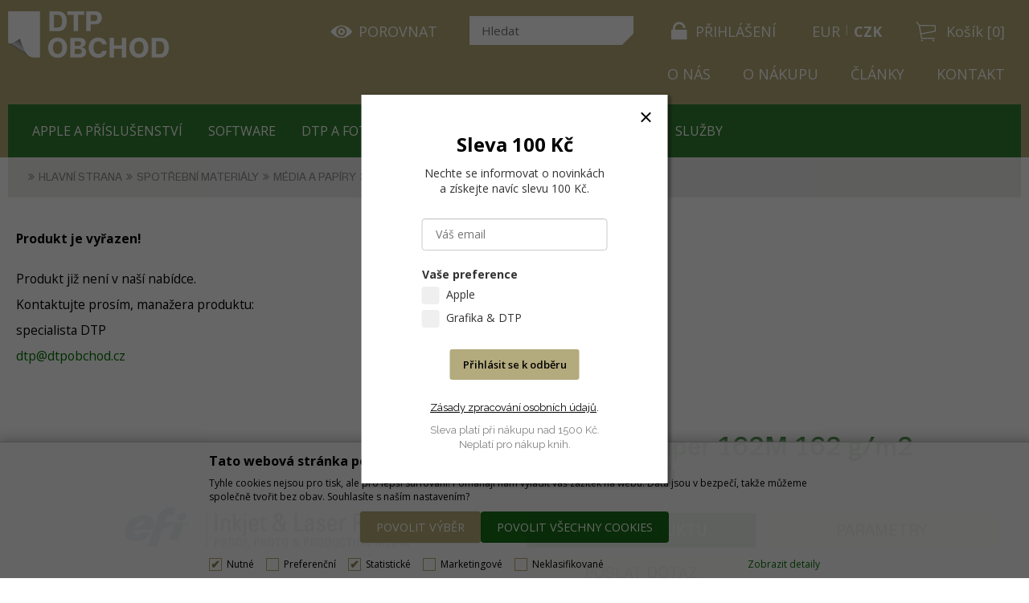

--- FILE ---
content_type: text/html
request_url: https://www.dtpobchod.cz/efi-laser-paper-162m-162-g-m2_d13894.html
body_size: 9656
content:

<!DOCTYPE html>
<html lang="cs">

<head>
  
    <script>
      (function(w,d,s,l,i){w[l]=w[l]||[];w[l].push({'gtm.start':new Date().getTime(),event:'gtm.js'});var f=d.getElementsByTagName(s)[0],j=d.createElement(s),dl=l!='dataLayer'?'&l='+l:'';j.async=true;j.src='https://www.googletagmanager.com/gtm.js?id='+i+dl;f.parentNode.insertBefore(j,f);})(window,document,'script','dataLayer','GTM-MS39SMTR');
    </script>
    
    <script>
      window.dataLayer = window.dataLayer || [];
      function gtag(){dataLayer.push(arguments);}
      function consentGrantedGMT(e){"function"==typeof gtag&&gtag("consent","update",{ad_storage:e.indexOf("m")>-1?"granted":"denied",ad_user_data:e.indexOf("m")>-1?"granted":"denied",ad_personalization:e.indexOf("m")>-1?"granted":"denied",analytics_storage:e.indexOf("s")>-1?"granted":"denied",functionality_storage:e.indexOf("p")>-1?"granted":"denied",personalization_storage:e.indexOf("p")>-1?"granted":"denied",security_storage:"granted"})}
      
        gtag('consent', 'default', {'ad_user_data': 'denied', 'ad_personalization': 'denied', 'ad_storage': 'denied', 'analytics_storage': 'denied', 'wait_for_update': 2000});
      
    </script>
   
  <meta charset="utf-8" />
  <link rel="canonical" href="https://www.dtpobchod.cz/efi-laser-paper-162m-162-g-m2_d13894.html" /><title>EFI Laser Paper 162M 162 g/m2 | DTPobchod</title>
<meta name="description" content="Matný laserový papír vysoké gramáže (162 g/m2). Hodí se především pro oboustranný tisk." />
<meta name="robots" content="noindex" />
<meta name="googlebot" content="noindex,nosnippet,noarchive" />
 
  <meta name="viewport" content="width=device-width, initial-scale=1" />
  <meta name="author" content="Cybersoft s.r.o." />
  
  <link rel="apple-touch-icon" sizes="180x180" href="/apple-touch-icon.png">
  <link rel="icon" type="image/png" sizes="32x32" href="/favicon-32x32.png">
  <link rel="icon" type="image/png" sizes="16x16" href="/favicon-16x16.png"> 
  <link rel="mask-icon" href="/safari-pinned-tab.svg" color="#5bbad5">
  <meta name="msapplication-TileColor" content="#da532c">
  <meta name="theme-color" content="#ffffff">
  <link rel="sitemap" href="sitemap/sitemap_index.xml" />
  
<link rel="stylesheet" href="css/styles.css?ver=0-1-115338" />
<link rel="stylesheet" href="status_css.asp?ver=0-1" />

  <script type="text/javascript" src="https://ajax.googleapis.com/ajax/libs/jquery/3.3.1/jquery.min.js"></script>
  <script type="text/javascript" src="https://ajax.googleapis.com/ajax/libs/jqueryui/1.12.1/jquery-ui.min.js"></script>
  <script type="text/javascript" src="https://code.jquery.com/jquery-migrate-3.0.0.min.js"></script>
  <link href="https://fonts.googleapis.com/css?family=Open+Sans:400,400i,700&amp;subset=latin-ext" rel="stylesheet" />  
   
      <script src="https://www.google.com/recaptcha/api.js?render=6Lf4mKwgAAAAACwctwlEtqEjP3SiRxu5vpMBUCnt&hl=cs"></script>
  
<script type="text/javascript" src="js/scripts.js?ver=0-1-131635"></script>
<script type="text/javascript" src="strings_js.asp?lngid=2&amp;ver=0-1"></script>

<script type='text/javascript' src='https://cdnjs.cloudflare.com/ajax/libs/Chart.js/2.3.0/Chart.min.js'></script>
<script type='text/javascript' src='js/stoitem.js?ver=0-1- 93939'></script>

  <!-- jejich skript na vyskakovací okno -->
  <script>
        (function (w,d,s,o,f,js,fjs) {
            w['ecm-widget']=o;w[o] = w[o] || function () { (w[o].q = w[o].q || []).push(arguments) };
            js = d.createElement(s), fjs = d.getElementsByTagName(s)[0];
            js.id = '16-008646c414ce6adc8637fedebcbf087a'; js.dataset.a = 'quentin'; js.src = f; js.async = 1; fjs.parentNode.insertBefore(js, fjs);
        }(window, document, 'script', 'ecmwidget', 'https://d70shl7vidtft.cloudfront.net/widget.js'));
    </script>
  
    <script>
      window.dataLayer = window.dataLayer || [];
    </script>
  
</head>
<body>
  
    <noscript>
      <iframe src="//www.googletagmanager.com/ns.html?id=GTM-MS39SMTR" height="0" width="0" style="display:none; visibility:hidden;"></iframe>
    </noscript>
  
  <div id="maincont" class="stoitem sptnavigator" data-lang="2" data-logged="0" data-cache-spt="0" data-whisper="2" data-ordering="1">
    <div class="headercont-out">
      <div id="headercont" class="cont">
        <header>
          <div class="flex">            
            <div class="boxcont logo">
              
                <a href="default.asp" title="DTPobchod | Vše pro grafiku a tisk">DTPobchod | Vše pro grafiku a tisk</a>
              
            </div>
            <div id="logincont" class="boxcont login">
  <div class="hdr btn-icon btn-login"><span>Přihlášení</span></div>
  <div class="cnt">
    <form action="default.asp" method="post" name="login">
      <ul>        
        <li><a class="custom-underline" href="default.asp?cls=catalog&amp;xsl=xcompany&amp;catalogs=forcompany">Registrace</a></li>
        <li><a class="custom-underline" href="default.asp?cls=login&amp;newpswd=1">Neznáte heslo?</a></li>
      </ul>
      <input type="hidden" name="cls" value="login" />
      <input type="hidden" name="redirect" value="https://www.dtpobchod.cz/?cls=stoitem&stiid=13894" />
      <input type="text" class="input-text" name="~ConLogName" title="Přihlašovací jméno" minlength="2" maxlength="50" value="" placeholder="Přihlašovací jméno" required/>
      <input type="password" class="pswd" name="~ConLogPswd" title="Heslo" minlength="4" maxlength="32" value="" placeholder="Heslo" autocomplete="off" required/>
      <button class="btn btn-login submit" type="submit">
        <span>Přihlásit se</span>
      </button>
      <input type="checkbox" value="1" id="conlogsave" name="conlogsave"><label for="conlogsave">Trvalé přihlášení</label>      
    </form>
  </div>     
</div><div id="basketcont" class="boxcont basket">
  <div class="cnt">
   <!--  <a class="btn-buy" href="nakupni-kosik.html">  -->
   <a class="btn-buy">    
    <span class="price basketprice">
      Košík
    </span>
    <span class="count basketcount ds_none">
        0
      </span>
    </a>
  </div>
</div><div class="boxcont compare prodlist">              
  <div class="hdr btn-comp" title="Srovnání produktů">
    <span class="text">Porovnat</span>
    
  </div>            	
  <div class="cnt">
    <p>Srovnání produktů</p>
    <form>
      <input type="hidden" name="cls" value="iisutil" />
      <input type="hidden" name="action" value="stiparcomp" />
      <ul></ul>
    </form>    
    <a onclick="location.href = ('default.asp?' + $('.compare .cnt form').serialize());" class="btn btn-compare ds_none">Porovnat</a>    
  </div>                	            	        
</div>
            <div class="boxcont search">
              <div class="search-res-icon"><a class="btn btn-search btn-res"></a></div>
              <div class="cnt">
                <form method="get" action="default.asp?">
                  <input type="hidden" name="cls" value="stoitems" />
                  
                  <input id="whisperinput" type="search" name="fulltext" placeholder='Hledat' autocomplete="off" />
                  <input type="hidden" name="setstiordercook" value="" />
                  <button class="btn btn-search" type="submit"><span>Hledat</span></button>
                </form>
                <div class="boxcont whisper">
                  <div id="frqsrchword-box" class="boxcont"></div>
                  <div id="whisper-box" class="boxcont"></div>
                </div>
              </div>
              
                <script type="text/javascript">initWhisper();</script>
              
            </div>
            <div class="i118ncont">
            <div class="boxcont i18n lng">
  <ul class="icons">                              
    <li><a onclick="setLocalization('setlng', 'lngid', 1)" class="en">EN</a></li>
    <li><a onclick="setLocalization('setlng', 'lngid', 2)" class="cz">CZ</a></li>                
    <li><a onclick="setLocalization('setlng', 'lngid', 3)" class="sk">SK</a></li>
    <!-- li><a onclick="setLocalization('setlng', 'lngid', 4)" class="pl">PL</a></li -->
    <!-- li><a onclick="setLocalization('setlng', 'lngid', 5)" class="de">DE</a></li -->
    <!-- li><a onclick="setLocalization('setlng', 'lngid', 6)" class="hu">HU</a></li -->
  </ul>
</div>
<div class="boxcont i18n cur">
  <ul class="text">
    <!-- li><a onclick="setLocalization('setcur', 'curid', 30)" class="usd">USD</a></li -->
    <li><a onclick="setLocalization('setcur', 'curid', 14)" class="eur">EUR</a></li>
    <li><a onclick="setLocalization('setcur', 'curid', 0)" class="cz act">CZK</a></li>
  </ul>
</div>
                  
            </div>
          </div>
          <div class="boxcont top-menu">
            
              <nav>
                <div id="menu-icon">
                  <span></span>
                  <span></span>
                  <span></span>
                </div>
                <ul class="webmenu menuid_200"><li><a class="" href="https://dtpobchod.cz/o-nas_d47149.html" title="O nás" ><span>O nás</span></a><li><a class="" href="https://dtpobchod.cz/ceny-a-moznosti-dopravy_d46871.html" title="O nákupu" ><span>O nákupu</span></a><li><a class="" href="https://dtpobchod.cz/clanky_c36180.html?setstishowstyle=2" title="Články" ><span>Články</span></a><li><a class="" href="https://dtpobchod.cz/kontakt_d46912.html" title="Kontakt" ><span>Kontakt</span></a></li></ul>
              </nav>
                            
          </div>
          <div id="tree-icon">
            <span></span>
            <span></span>
            <span></span>
          </div>
        </header>
        <nav id="sptnav"><ul class="level3"><li>
<a href="apple-a-prislusenstvi_c36035.html" title="Apple a příslušenství" data-strid="36035">Apple a příslušenství</a></li><li>
<a href="software_c36036.html" title="SOFTWARE" data-strid="36036">SOFTWARE</a></li><li>
<a href="dtp-a-foto_c36037.html" title="DTP A FOTO" data-strid="36037">DTP A FOTO</a></li><li>
<a href="spotrebni-materialy_c36038.html" title="SPOTŘEBNÍ MATERIÁLY" data-strid="36038">SPOTŘEBNÍ MATERIÁLY</a></li><li>
<a href="polygrafie_c36039.html" title="POLYGRAFIE" data-strid="36039">POLYGRAFIE</a></li><li>
<a href="sluzby_c36040.html" title="SLUŽBY" data-strid="36040">SLUŽBY</a></li></ul></nav>
          <script type="text/javascript">initSpresentNavigator();</script>
        
      </div>
    </div>
    <div id="centercont" class="cont">
      
      <div id="contentcont" class="cont contentcont stoitem">
        <div class="boxcont navbar">
<ul>
<li class="hp">
<a href="/"><span>Hlavní strana</span></a>
</li>
<li>
<a href="spotrebni-materialy_c36038.html">
<span>SPOTŘEBNÍ MATERIÁLY</span>
</a>
</li><li>
<a href="spotrebni-materialy-media-a-papiry_c36208.html">
<span>MÉDIA A PAPÍRY</span>
</a>
</li><li>
<a href="spotrebni-materialy-media-a-papiry-archy_c36389.html">
<span>Archy</span>
</a>
</li></ul>
<script type="application/ld+json">
          {
          "@context": "http://schema.org",
          "@type": "BreadcrumbList",
          "itemListElement": [{"@type":"ListItem","position":1,"item":{"@id":"https://www.dtpobchod.cz/spotrebni-materialy_c36038.html","name":"SPOTŘEBNÍ MATERIÁLY"}},{"@type":"ListItem","position":2,"item":{"@id":"https://www.dtpobchod.cz/spotrebni-materialy-media-a-papiry_c36208.html","name":"MÉDIA A PAPÍRY"}},{"@type":"ListItem","position":3,"item":{"@id":"https://www.dtpobchod.cz/spotrebni-materialy-media-a-papiry-archy_c36389.html","name":"Archy"}}]}
        </script>
<script type="application/ld+json">
            {
            "@context": "http://schema.org",
            "@type": "Product",
            "sku":"13894","mpn":"7105241340","gtin":"4027501133323","name":"EFI Laser Paper 162M 162 g/m2","description":"Matný laserový papír vysoké gramáže (162 g/m2). Hodí se především pro oboustranný tisk.","image":"https://www.dtpobchod.cz/img.asp?stiid=13894","brand":{"@type":"Thing","name":"Tecco (EFI mat.)"},"offers":{"@type":"Offer","priceCurrency":"CZK","price":"616.00","availability":"http://schema.org/OutOfStock","url":"https://www.dtpobchod.cz/efi-laser-paper-162m-162-g-m2_d13894.html"}
            }
          </script>
<input type="hidden" id="tc_code" name="tc_code" value="36038,36208,36389," />
</div>
<div class="boxcont msgbox err   ">
<div class="hdr">
<p>Produkt je vyřazen!</p>
</div>
<div class="cnt">
<p>Produkt již není v naší nabídce.</p><p>Kontaktujte prosím, manažera produktu:</p><p>specialista DTP</p><p><a href="mailto:dtp@dtpobchod.cz">dtp@dtpobchod.cz</a></p>
</div>
</div>
<div class="boxcont stoitem" data-stiid="13894" data-ajaxtabs="">
<div class="cnt">
<div class="hdr">
<h1 data-lastvis-stiname="EFI Laser Paper 162M 162 g/m2">EFI Laser Paper 162M 162 g/m2</h1>
<span class="stiplnameadd">A4+, 200 listů </span>
</div>
<div class="boxcont stiinfo-out half">
<div class="boxcont stiimg">
<div class="boxcont img">
<a href="efi-laser-paper-162m-162-g-m2_ie6745097.jpg" rel="prettyPhoto[pp_gal]" title="Zobrazit galerii"><img src="efi-laser-paper-162m-162-g-m2_ie6700936.jpg" alt="EFI Laser Paper 162M 162 g/m2" /></a>
</div>
<div class="boxcont catimg">
<img src="img.asp?scsscaid=102" alt="" />
</div>
<div class="boxcont stishortplnote">Matný laserový papír vysoké gramáže (162 g/m2). Hodí se především pro oboustranný tisk.</div>
<div class="boxcont status">
<div class="clear"> </div>
<div class="case">
<div class="clear"></div>
</div>
</div>
</div>
<div class="boxcont stiinfo-out-flex">
<div class="boxcont half stiinfo">
<div class="cnt">
<div class="rowbox endprc">
<div class="label">Koncová cena bez DPH</div>
<div class="text price line-through">530<u> Kč</u>
</div>
</div>
<div class="rowbox producent">
<div class="label">Výrobce</div>
<div class="text">EFI</div>
</div>
<div class="rowbox vat">
<div class="label">DPH</div>
<div class="text">21%
                    </div>
</div>
<div class="rowbox code">
<div class="label">Kód</div>
<div class="text">BT7105241340</div>
</div>
<div class="rowbox partno">
<div class="label">Part No.</div>
<div class="text">7105241340</div>
</div>
</div>
</div>
</div>
</div>
<div id="tabs" class="boxcont half float-right tabs">
<ul></ul>
</div>
<div id="sticomment" class="boxcont tabpage sticomment">
<div class="hdr"><p>Popis produktu</p></div>
<div class="cnt">
<div class="boxcont stiplnote">EFI Laser Paper 162M je matný laserový papír vysoké gramáže (162 g/m2). Hodí se především pro oboustranný tisk.<br />
</div>
</div>
</div>
<div id="stisendmails" class="boxcont tabpage stisendmails">
<div class="hdr"><p>Poslat dotaz</p></div>
<div class="cnt">
<div id="lngstiask" class="boxcont sendmail">
<div class="hdr">
<p>Dotaz k tomuto produktu</p>
</div>
<div class="cnt">
<form action="default.asp" method="post" name="stiask">
<input type="hidden" name="g-recaptcha-response" value="" />
<input type="hidden" name="cls" value="stoitem" />
<input type="hidden" name="stiid" value="13894" />
<input type="hidden" name="sti_info_mail" value="1" />
<div class="rowbox youremail">
<div class="label">Váš e-mail</div>
<input type="text" class="input-email input-required" name="info_mail" value="" />
</div>
<div class="rowbox enquiry">
<div class="label">Dotaz</div>
<textarea name="info_body" class="input-required" rows="4"></textarea>
</div>
<div class="rowbox submit">
<div class="label"></div>
<button type="reset" class="btn btn-delete btn-second" title="smazat">
<span>smazat</span>
</button>
<button type="button" class="btn btn-send" onclick="javascript: validationStiAsk(this);">
<span>odeslat</span>
</button>
</div>
<div class="rowbox grecaptcha-info">
<div class="label"></div>Stránka je chráněna pomocí <a href="https://www.google.com/recaptcha/about/" target="_blank">Google reCAPTCHA</a>
</div>
</form>
</div>
</div>
</div>
</div>
<div id="stiparsets" class="boxcont tabpage stiparsets">
<div class="hdr">
<p>Parametry</p>
</div>
<div class="cnt">
<table class="tabinfo hor"><tr class="paramclass">
<th colspan="2">
<p class="pacname , Materiály">Materiály</p>
</th>
</tr><tr>
<td class="paramname">Technologie tisku</td>
<td class="paramvalue">Laser</td>
</tr><tr>
<td class="paramname">Obor použití</td>
<td class="paramvalue">Nátiskové</td>
</tr><tr>
<td class="paramname">Typ</td>
<td class="paramvalue">Archy</td>
</tr><tr>
<td class="paramname">Povrch</td>
<td class="paramvalue">Matný (Matt), DUO - oboustranný</td>
</tr><tr>
<td class="paramname">Speciální úprava</td>
<td class="paramvalue">DUO - oboustranný</td>
</tr><tr>
<td class="paramname">Rozměry materiálu</td>
<td class="paramvalue">A4+</td>
</tr><tr>
<td class="paramname">Certifikace</td>
<td class="paramvalue">FSC certified</td>
</tr><tr class="paramclass">
<th colspan="2">
<p class="pacname Materiály, Všechny produkty">Všechny produkty</p>
</th>
</tr><tr>
<td class="paramname">Výrobce</td>
<td class="paramvalue">EFI</td>
</tr></table>
</div>
</div>
<script type="text/javascript">initStoitemTabs();</script>
</div>
</div>
<script type="text/javascript">
        dataLayer.push({
          "pageType": "product",
          "product": {
            "id": "13894",
            "name": "EFI Laser Paper 162M 162 g/m2",
            "category":"SPOTŘEBNÍ MATERIÁLY/MÉDIA A PAPÍRY/Archy",
            "currency":"Kč",
            "priceWithoutVat": "509.09",
            "availibility": "10"
          }
        });
        dataLayer.push({ecommerce: null});
        dataLayer.push({
          event: 'view_item',
          ecommerce: {
            currency: 'CZK',
            value: 509.09,
            items: [
              {
                item_id: '13894',
                item_name: 'EFI Laser Paper 162M 162 g/m2',
                item_brand: 'Tecco (EFI mat.)',
                item_category: 'SPOTŘEBNÍ MATERIÁLY',
item_category2: 'MÉDIA A PAPÍRY',
item_category3: 'Archy',

                price: 509.09
              }
            ]
          }
        });
      </script>

      </div>
      
    </div>
    <div id="footercont" class="cont">    
      <footer>
        <div class="footer-out">
          <a href="default.asp" class="logo">&shy;</a>
          
            <nav>          
              <ul class="webmenu menuid_201"><li><a class="" href="" title="" ><span>Jsme k dispozici</span></a><ul><li><a class="" href="https://dtpobchod.cz/clanky_c36180.html" title="Články" ><span>Články</span></a></li><li><a class="" href="kontakt_d46912.html" title="Kontakt" ><span>Kontakt</span></a></li><li><a class="" href="https://dtpobchod.cz/ceny-a-moznosti-dopravy_d46871.html" title="O nákupu" ><span>O nákupu</span></a></li><li><a class="" href="default.asp?show=i6cookieconsent" title="Správa Cookies" ><span>Správa Cookies</span></a></li></ul>
            </nav>
          
          <div class="boxcont support">
            <div class="hdr">Prodejna</div>
            <div class="cnt">
              Thámova 32, Praha 8 <a href="https://www.google.com/maps/place/Quentin,+spol.+s+r.+o.+-
+DTPobchod.cz/@50.0937305,14.4496894,17z/data=!3m1!4b1!4m5!3m4!1s0x470b950cf8caab3
9:0x999a13ebc060acce!8m2!3d50.0937271!4d14.4518781" class="map" target="_blank">MAPA</a><br/>
              <a href="tel:+420233355585">233 355 585</a><br/>
             <a href="mailto:obchod@dtpobchod.cz">obchod@dtpobchod.cz</a>             
                            
            </div>
          </div>          
          <ul class="social">
  <li>
    <a class="facebook" href="https://www.facebook.com/dtpobchod.cz/" title="facebook" target="_blank"></a>
  </li>  
  <li>
    <a class="twitter" href="https://twitter.com/DTPobchod" title="twitter" target="_blank"></a>
  </li>  
  <li>
    <a class="instagram" href="https://www.instagram.com/dtpobchod/" title="instagram" target="_blank"></a>
  </li>  
</ul>
	<div class="boxcont newsletter gdpr">  
		<div class="hdr">Newsletter</div>
	  <div class="cnt">
		<script>
        (function (w,d,s,o,f,js,fjs) {
            w['ecm-widget']=o;w[o] = w[o] || function () { (w[o].q = w[o].q || []).push(arguments) };
            js = d.createElement(s), fjs = d.getElementsByTagName(s)[0];
            js.id = '28-39bb2b27b44eb2eb5260d9063d0dc405'; js.dataset.a = 'quentin'; js.src = f; js.async = 1; fjs.parentNode.insertBefore(js, fjs);
        }(window, document, 'script', 'ecmwidget', 'https://d70shl7vidtft.cloudfront.net/widget.js'));
    </script>
    <div id="f-28-39bb2b27b44eb2eb5260d9063d0dc405"></div>

 	
		</div>
	</div>
    
        </div>
        <div class="boxcont footerinfo">
          <div class="cnt">
            <div class="company"><!-- <a href="default.asp?show=wm&wmpart=article&wmaid=3">DTPobchod | Vše pro grafiku a tisk</a> --></div>
              
            <div class="copyright">Technické řešení &copy;
              2026 <a href="https://www.cybersoft.cz" title="www.cybersoft.cz">CyberSoft s.r.o.</a></div>
          </div>
            
            <div class="eet">
              <p>Podle zákona o evidenci tržeb je prodávající povinen vystavit kupujícímu účtenku. Zároveň je povinen zaevidovat přijatou tržbu u správce daně online, v případě technického výpadku pak nejpozději do 48 hodin.</p>
            </div>
                 
        </div>
      </footer>
    </div>
    
      <!--googleoff: index-->
      <div id="I6-cookieConsent" class="cont cookie">
        <div class="boxcont">
          <div class="hdr"><p>Tato webová stránka používá cookies</p></div>
          <div class="cnt">
            <p>Tyhle cookies nejsou pro tisk, ale pro lepší surfování! Pomáhají nám vyladit váš zážitek na webu. Data jsou v bezpečí, takže můžeme společně tvořit bez obav. Souhlasíte s naším nastavením?</p>
            <div class="buttons">
              <button class="btn btn-big btn-inv allow-necessary" onclick="setCookieConsent(0, 0);">
                <span>Pouze nutné cookies</span>
              </button>
              <button class="btn btn-big btn-inv allow-selection" onclick="setCookieConsent(1, 0);">
                <span>Povolit výběr</span>
              </button>
              <button class="btn btn-big allow-all" onclick="setCookieConsent(2, 0);">
                <span>Povolit všechny cookies</span>
              </button>
            </div>
          </div>
          <div class="ftr">
            <div class="options">
              <input class='cookie' id='cookie-n' checked='checked' type='checkbox' name='gdpgddid' value='6' data-alert='Nutné - nelze zrušit výběr. Nutné cookies pomáhají, aby byla webová stránka použitelná tak, že umožní základní funkce jako navigace stránky a přístup k zabezpečeným sekcím webové stránky. Webová stránka nemůže správně fungovat bez těchto cookies.'><label for='cookie-n'>Nutné</label><input class='cookie' id='cookie-p'  type='checkbox' name='gdpgddid' value='7' data-alert='Preferenční cookies umožňují, aby si webová stránka zapamatovala informace, které mění, jak se webová stránka chová nebo jak vypadá. Je to například preferovaný jazyk nebo region, kde se nacházíte.'><label for='cookie-p'>Preferenční</label><input class='cookie' id='cookie-s' checked='checked' type='checkbox' name='gdpgddid' value='8' data-alert='Statistické cookies pomáhají majitelům webových stránek, aby porozuměli, jak návštěvníci používají webové stránky. Anonymně sbírají a sdělují informace.'><label for='cookie-s'>Statistické</label><input class='cookie' id='cookie-m'  type='checkbox' name='gdpgddid' value='9' data-alert='Marketingové cookies jsou používány pro sledování návštěvníků na webových stránkách. Záměrem je zobrazit reklamu, která je relevantní a zajímavá pro jednotlivého uživatele a tímto hodnotnější pro vydavatele a inzerenty třetích stran.'><label for='cookie-m'>Marketingové</label><input class='cookie' id='cookie-u'  type='checkbox' name='gdpgddid' value='10' data-alert='Neklasifikované cookies jsou cookies, které máme v procesu klasifikování společně s poskytovateli jednotlivých cookies.'><label for='cookie-u'>Neklasifikované</label>
            </div>
            <a class="modal link" href="default_jx.asp?show=i6cookieinfo" data-class="I6-cookieinfo">Zobrazit detaily</a>
          </div>
        </div>
      </div>
      <!--googleon: index-->
    
    <div class="shadowbox" onclick="closeShadowbox(0);closeShadowbox(1); closeShadowbox(2);closeShadowbox(3);"></div>
    
  </div>
  
    <script type="text/javascript">loadSpresentSubTree("tc_code");</script>
    
	<!-- start microdata website -->
  <script type="application/ld+json">
		{
		  "@context": "http://schema.org",
		  "@type": "WebSite",
		  "name": "DTPobchod | Vše pro grafiku a tisk",
		  "url": "https://www.dtpobchod.cz",
		  "potentialAction": {
		    "@type": "SearchAction",
		    "target": "https://www.dtpobchod.cz/search?q={search_term_string}",
		    "query-input": "required name=search_term_string"
		  }
		}
	</script>
	<!-- end microdata website -->
  

</body>

</html>


--- FILE ---
content_type: text/html; charset=utf-8
request_url: https://www.dtpobchod.cz/spresentsubtree.asp?strid=36038
body_size: 232
content:
<ul id='sptid_36038' class='spresenttree'><li id='sptsubid_36208' class='plus' data-strid='36208'><span></span><a href='spotrebni-materialy-media-a-papiry_c36208.html'  title='MÉDIA A PAPÍRY' >MÉDIA A PAPÍRY</a></li><li id='sptsubid_36209' class='plus' data-strid='36209'><span></span><a href='spotrebni-materialy-inkousty-a-tonery_c36209.html'  title='INKOUSTY A TONERY' >INKOUSTY A TONERY</a></li><li id='sptsubid_36210' class='plus' data-strid='36210'><span></span><a href='spotrebni-materialy-doplnky_c36210.html'  title='DOPLŇKY' >DOPLŇKY</a></li></ul>

--- FILE ---
content_type: text/html; charset=utf-8
request_url: https://www.dtpobchod.cz/spresentsubtree.asp?strid=36389
body_size: -49
content:
<ul id='sptid_36389' class='spresenttree'></ul>

--- FILE ---
content_type: text/html; charset=utf-8
request_url: https://www.google.com/recaptcha/api2/anchor?ar=1&k=6Lf4mKwgAAAAACwctwlEtqEjP3SiRxu5vpMBUCnt&co=aHR0cHM6Ly93d3cuZHRwb2JjaG9kLmN6OjQ0Mw..&hl=cs&v=N67nZn4AqZkNcbeMu4prBgzg&size=invisible&anchor-ms=20000&execute-ms=30000&cb=ovcv8me4eqx0
body_size: 48666
content:
<!DOCTYPE HTML><html dir="ltr" lang="cs"><head><meta http-equiv="Content-Type" content="text/html; charset=UTF-8">
<meta http-equiv="X-UA-Compatible" content="IE=edge">
<title>reCAPTCHA</title>
<style type="text/css">
/* cyrillic-ext */
@font-face {
  font-family: 'Roboto';
  font-style: normal;
  font-weight: 400;
  font-stretch: 100%;
  src: url(//fonts.gstatic.com/s/roboto/v48/KFO7CnqEu92Fr1ME7kSn66aGLdTylUAMa3GUBHMdazTgWw.woff2) format('woff2');
  unicode-range: U+0460-052F, U+1C80-1C8A, U+20B4, U+2DE0-2DFF, U+A640-A69F, U+FE2E-FE2F;
}
/* cyrillic */
@font-face {
  font-family: 'Roboto';
  font-style: normal;
  font-weight: 400;
  font-stretch: 100%;
  src: url(//fonts.gstatic.com/s/roboto/v48/KFO7CnqEu92Fr1ME7kSn66aGLdTylUAMa3iUBHMdazTgWw.woff2) format('woff2');
  unicode-range: U+0301, U+0400-045F, U+0490-0491, U+04B0-04B1, U+2116;
}
/* greek-ext */
@font-face {
  font-family: 'Roboto';
  font-style: normal;
  font-weight: 400;
  font-stretch: 100%;
  src: url(//fonts.gstatic.com/s/roboto/v48/KFO7CnqEu92Fr1ME7kSn66aGLdTylUAMa3CUBHMdazTgWw.woff2) format('woff2');
  unicode-range: U+1F00-1FFF;
}
/* greek */
@font-face {
  font-family: 'Roboto';
  font-style: normal;
  font-weight: 400;
  font-stretch: 100%;
  src: url(//fonts.gstatic.com/s/roboto/v48/KFO7CnqEu92Fr1ME7kSn66aGLdTylUAMa3-UBHMdazTgWw.woff2) format('woff2');
  unicode-range: U+0370-0377, U+037A-037F, U+0384-038A, U+038C, U+038E-03A1, U+03A3-03FF;
}
/* math */
@font-face {
  font-family: 'Roboto';
  font-style: normal;
  font-weight: 400;
  font-stretch: 100%;
  src: url(//fonts.gstatic.com/s/roboto/v48/KFO7CnqEu92Fr1ME7kSn66aGLdTylUAMawCUBHMdazTgWw.woff2) format('woff2');
  unicode-range: U+0302-0303, U+0305, U+0307-0308, U+0310, U+0312, U+0315, U+031A, U+0326-0327, U+032C, U+032F-0330, U+0332-0333, U+0338, U+033A, U+0346, U+034D, U+0391-03A1, U+03A3-03A9, U+03B1-03C9, U+03D1, U+03D5-03D6, U+03F0-03F1, U+03F4-03F5, U+2016-2017, U+2034-2038, U+203C, U+2040, U+2043, U+2047, U+2050, U+2057, U+205F, U+2070-2071, U+2074-208E, U+2090-209C, U+20D0-20DC, U+20E1, U+20E5-20EF, U+2100-2112, U+2114-2115, U+2117-2121, U+2123-214F, U+2190, U+2192, U+2194-21AE, U+21B0-21E5, U+21F1-21F2, U+21F4-2211, U+2213-2214, U+2216-22FF, U+2308-230B, U+2310, U+2319, U+231C-2321, U+2336-237A, U+237C, U+2395, U+239B-23B7, U+23D0, U+23DC-23E1, U+2474-2475, U+25AF, U+25B3, U+25B7, U+25BD, U+25C1, U+25CA, U+25CC, U+25FB, U+266D-266F, U+27C0-27FF, U+2900-2AFF, U+2B0E-2B11, U+2B30-2B4C, U+2BFE, U+3030, U+FF5B, U+FF5D, U+1D400-1D7FF, U+1EE00-1EEFF;
}
/* symbols */
@font-face {
  font-family: 'Roboto';
  font-style: normal;
  font-weight: 400;
  font-stretch: 100%;
  src: url(//fonts.gstatic.com/s/roboto/v48/KFO7CnqEu92Fr1ME7kSn66aGLdTylUAMaxKUBHMdazTgWw.woff2) format('woff2');
  unicode-range: U+0001-000C, U+000E-001F, U+007F-009F, U+20DD-20E0, U+20E2-20E4, U+2150-218F, U+2190, U+2192, U+2194-2199, U+21AF, U+21E6-21F0, U+21F3, U+2218-2219, U+2299, U+22C4-22C6, U+2300-243F, U+2440-244A, U+2460-24FF, U+25A0-27BF, U+2800-28FF, U+2921-2922, U+2981, U+29BF, U+29EB, U+2B00-2BFF, U+4DC0-4DFF, U+FFF9-FFFB, U+10140-1018E, U+10190-1019C, U+101A0, U+101D0-101FD, U+102E0-102FB, U+10E60-10E7E, U+1D2C0-1D2D3, U+1D2E0-1D37F, U+1F000-1F0FF, U+1F100-1F1AD, U+1F1E6-1F1FF, U+1F30D-1F30F, U+1F315, U+1F31C, U+1F31E, U+1F320-1F32C, U+1F336, U+1F378, U+1F37D, U+1F382, U+1F393-1F39F, U+1F3A7-1F3A8, U+1F3AC-1F3AF, U+1F3C2, U+1F3C4-1F3C6, U+1F3CA-1F3CE, U+1F3D4-1F3E0, U+1F3ED, U+1F3F1-1F3F3, U+1F3F5-1F3F7, U+1F408, U+1F415, U+1F41F, U+1F426, U+1F43F, U+1F441-1F442, U+1F444, U+1F446-1F449, U+1F44C-1F44E, U+1F453, U+1F46A, U+1F47D, U+1F4A3, U+1F4B0, U+1F4B3, U+1F4B9, U+1F4BB, U+1F4BF, U+1F4C8-1F4CB, U+1F4D6, U+1F4DA, U+1F4DF, U+1F4E3-1F4E6, U+1F4EA-1F4ED, U+1F4F7, U+1F4F9-1F4FB, U+1F4FD-1F4FE, U+1F503, U+1F507-1F50B, U+1F50D, U+1F512-1F513, U+1F53E-1F54A, U+1F54F-1F5FA, U+1F610, U+1F650-1F67F, U+1F687, U+1F68D, U+1F691, U+1F694, U+1F698, U+1F6AD, U+1F6B2, U+1F6B9-1F6BA, U+1F6BC, U+1F6C6-1F6CF, U+1F6D3-1F6D7, U+1F6E0-1F6EA, U+1F6F0-1F6F3, U+1F6F7-1F6FC, U+1F700-1F7FF, U+1F800-1F80B, U+1F810-1F847, U+1F850-1F859, U+1F860-1F887, U+1F890-1F8AD, U+1F8B0-1F8BB, U+1F8C0-1F8C1, U+1F900-1F90B, U+1F93B, U+1F946, U+1F984, U+1F996, U+1F9E9, U+1FA00-1FA6F, U+1FA70-1FA7C, U+1FA80-1FA89, U+1FA8F-1FAC6, U+1FACE-1FADC, U+1FADF-1FAE9, U+1FAF0-1FAF8, U+1FB00-1FBFF;
}
/* vietnamese */
@font-face {
  font-family: 'Roboto';
  font-style: normal;
  font-weight: 400;
  font-stretch: 100%;
  src: url(//fonts.gstatic.com/s/roboto/v48/KFO7CnqEu92Fr1ME7kSn66aGLdTylUAMa3OUBHMdazTgWw.woff2) format('woff2');
  unicode-range: U+0102-0103, U+0110-0111, U+0128-0129, U+0168-0169, U+01A0-01A1, U+01AF-01B0, U+0300-0301, U+0303-0304, U+0308-0309, U+0323, U+0329, U+1EA0-1EF9, U+20AB;
}
/* latin-ext */
@font-face {
  font-family: 'Roboto';
  font-style: normal;
  font-weight: 400;
  font-stretch: 100%;
  src: url(//fonts.gstatic.com/s/roboto/v48/KFO7CnqEu92Fr1ME7kSn66aGLdTylUAMa3KUBHMdazTgWw.woff2) format('woff2');
  unicode-range: U+0100-02BA, U+02BD-02C5, U+02C7-02CC, U+02CE-02D7, U+02DD-02FF, U+0304, U+0308, U+0329, U+1D00-1DBF, U+1E00-1E9F, U+1EF2-1EFF, U+2020, U+20A0-20AB, U+20AD-20C0, U+2113, U+2C60-2C7F, U+A720-A7FF;
}
/* latin */
@font-face {
  font-family: 'Roboto';
  font-style: normal;
  font-weight: 400;
  font-stretch: 100%;
  src: url(//fonts.gstatic.com/s/roboto/v48/KFO7CnqEu92Fr1ME7kSn66aGLdTylUAMa3yUBHMdazQ.woff2) format('woff2');
  unicode-range: U+0000-00FF, U+0131, U+0152-0153, U+02BB-02BC, U+02C6, U+02DA, U+02DC, U+0304, U+0308, U+0329, U+2000-206F, U+20AC, U+2122, U+2191, U+2193, U+2212, U+2215, U+FEFF, U+FFFD;
}
/* cyrillic-ext */
@font-face {
  font-family: 'Roboto';
  font-style: normal;
  font-weight: 500;
  font-stretch: 100%;
  src: url(//fonts.gstatic.com/s/roboto/v48/KFO7CnqEu92Fr1ME7kSn66aGLdTylUAMa3GUBHMdazTgWw.woff2) format('woff2');
  unicode-range: U+0460-052F, U+1C80-1C8A, U+20B4, U+2DE0-2DFF, U+A640-A69F, U+FE2E-FE2F;
}
/* cyrillic */
@font-face {
  font-family: 'Roboto';
  font-style: normal;
  font-weight: 500;
  font-stretch: 100%;
  src: url(//fonts.gstatic.com/s/roboto/v48/KFO7CnqEu92Fr1ME7kSn66aGLdTylUAMa3iUBHMdazTgWw.woff2) format('woff2');
  unicode-range: U+0301, U+0400-045F, U+0490-0491, U+04B0-04B1, U+2116;
}
/* greek-ext */
@font-face {
  font-family: 'Roboto';
  font-style: normal;
  font-weight: 500;
  font-stretch: 100%;
  src: url(//fonts.gstatic.com/s/roboto/v48/KFO7CnqEu92Fr1ME7kSn66aGLdTylUAMa3CUBHMdazTgWw.woff2) format('woff2');
  unicode-range: U+1F00-1FFF;
}
/* greek */
@font-face {
  font-family: 'Roboto';
  font-style: normal;
  font-weight: 500;
  font-stretch: 100%;
  src: url(//fonts.gstatic.com/s/roboto/v48/KFO7CnqEu92Fr1ME7kSn66aGLdTylUAMa3-UBHMdazTgWw.woff2) format('woff2');
  unicode-range: U+0370-0377, U+037A-037F, U+0384-038A, U+038C, U+038E-03A1, U+03A3-03FF;
}
/* math */
@font-face {
  font-family: 'Roboto';
  font-style: normal;
  font-weight: 500;
  font-stretch: 100%;
  src: url(//fonts.gstatic.com/s/roboto/v48/KFO7CnqEu92Fr1ME7kSn66aGLdTylUAMawCUBHMdazTgWw.woff2) format('woff2');
  unicode-range: U+0302-0303, U+0305, U+0307-0308, U+0310, U+0312, U+0315, U+031A, U+0326-0327, U+032C, U+032F-0330, U+0332-0333, U+0338, U+033A, U+0346, U+034D, U+0391-03A1, U+03A3-03A9, U+03B1-03C9, U+03D1, U+03D5-03D6, U+03F0-03F1, U+03F4-03F5, U+2016-2017, U+2034-2038, U+203C, U+2040, U+2043, U+2047, U+2050, U+2057, U+205F, U+2070-2071, U+2074-208E, U+2090-209C, U+20D0-20DC, U+20E1, U+20E5-20EF, U+2100-2112, U+2114-2115, U+2117-2121, U+2123-214F, U+2190, U+2192, U+2194-21AE, U+21B0-21E5, U+21F1-21F2, U+21F4-2211, U+2213-2214, U+2216-22FF, U+2308-230B, U+2310, U+2319, U+231C-2321, U+2336-237A, U+237C, U+2395, U+239B-23B7, U+23D0, U+23DC-23E1, U+2474-2475, U+25AF, U+25B3, U+25B7, U+25BD, U+25C1, U+25CA, U+25CC, U+25FB, U+266D-266F, U+27C0-27FF, U+2900-2AFF, U+2B0E-2B11, U+2B30-2B4C, U+2BFE, U+3030, U+FF5B, U+FF5D, U+1D400-1D7FF, U+1EE00-1EEFF;
}
/* symbols */
@font-face {
  font-family: 'Roboto';
  font-style: normal;
  font-weight: 500;
  font-stretch: 100%;
  src: url(//fonts.gstatic.com/s/roboto/v48/KFO7CnqEu92Fr1ME7kSn66aGLdTylUAMaxKUBHMdazTgWw.woff2) format('woff2');
  unicode-range: U+0001-000C, U+000E-001F, U+007F-009F, U+20DD-20E0, U+20E2-20E4, U+2150-218F, U+2190, U+2192, U+2194-2199, U+21AF, U+21E6-21F0, U+21F3, U+2218-2219, U+2299, U+22C4-22C6, U+2300-243F, U+2440-244A, U+2460-24FF, U+25A0-27BF, U+2800-28FF, U+2921-2922, U+2981, U+29BF, U+29EB, U+2B00-2BFF, U+4DC0-4DFF, U+FFF9-FFFB, U+10140-1018E, U+10190-1019C, U+101A0, U+101D0-101FD, U+102E0-102FB, U+10E60-10E7E, U+1D2C0-1D2D3, U+1D2E0-1D37F, U+1F000-1F0FF, U+1F100-1F1AD, U+1F1E6-1F1FF, U+1F30D-1F30F, U+1F315, U+1F31C, U+1F31E, U+1F320-1F32C, U+1F336, U+1F378, U+1F37D, U+1F382, U+1F393-1F39F, U+1F3A7-1F3A8, U+1F3AC-1F3AF, U+1F3C2, U+1F3C4-1F3C6, U+1F3CA-1F3CE, U+1F3D4-1F3E0, U+1F3ED, U+1F3F1-1F3F3, U+1F3F5-1F3F7, U+1F408, U+1F415, U+1F41F, U+1F426, U+1F43F, U+1F441-1F442, U+1F444, U+1F446-1F449, U+1F44C-1F44E, U+1F453, U+1F46A, U+1F47D, U+1F4A3, U+1F4B0, U+1F4B3, U+1F4B9, U+1F4BB, U+1F4BF, U+1F4C8-1F4CB, U+1F4D6, U+1F4DA, U+1F4DF, U+1F4E3-1F4E6, U+1F4EA-1F4ED, U+1F4F7, U+1F4F9-1F4FB, U+1F4FD-1F4FE, U+1F503, U+1F507-1F50B, U+1F50D, U+1F512-1F513, U+1F53E-1F54A, U+1F54F-1F5FA, U+1F610, U+1F650-1F67F, U+1F687, U+1F68D, U+1F691, U+1F694, U+1F698, U+1F6AD, U+1F6B2, U+1F6B9-1F6BA, U+1F6BC, U+1F6C6-1F6CF, U+1F6D3-1F6D7, U+1F6E0-1F6EA, U+1F6F0-1F6F3, U+1F6F7-1F6FC, U+1F700-1F7FF, U+1F800-1F80B, U+1F810-1F847, U+1F850-1F859, U+1F860-1F887, U+1F890-1F8AD, U+1F8B0-1F8BB, U+1F8C0-1F8C1, U+1F900-1F90B, U+1F93B, U+1F946, U+1F984, U+1F996, U+1F9E9, U+1FA00-1FA6F, U+1FA70-1FA7C, U+1FA80-1FA89, U+1FA8F-1FAC6, U+1FACE-1FADC, U+1FADF-1FAE9, U+1FAF0-1FAF8, U+1FB00-1FBFF;
}
/* vietnamese */
@font-face {
  font-family: 'Roboto';
  font-style: normal;
  font-weight: 500;
  font-stretch: 100%;
  src: url(//fonts.gstatic.com/s/roboto/v48/KFO7CnqEu92Fr1ME7kSn66aGLdTylUAMa3OUBHMdazTgWw.woff2) format('woff2');
  unicode-range: U+0102-0103, U+0110-0111, U+0128-0129, U+0168-0169, U+01A0-01A1, U+01AF-01B0, U+0300-0301, U+0303-0304, U+0308-0309, U+0323, U+0329, U+1EA0-1EF9, U+20AB;
}
/* latin-ext */
@font-face {
  font-family: 'Roboto';
  font-style: normal;
  font-weight: 500;
  font-stretch: 100%;
  src: url(//fonts.gstatic.com/s/roboto/v48/KFO7CnqEu92Fr1ME7kSn66aGLdTylUAMa3KUBHMdazTgWw.woff2) format('woff2');
  unicode-range: U+0100-02BA, U+02BD-02C5, U+02C7-02CC, U+02CE-02D7, U+02DD-02FF, U+0304, U+0308, U+0329, U+1D00-1DBF, U+1E00-1E9F, U+1EF2-1EFF, U+2020, U+20A0-20AB, U+20AD-20C0, U+2113, U+2C60-2C7F, U+A720-A7FF;
}
/* latin */
@font-face {
  font-family: 'Roboto';
  font-style: normal;
  font-weight: 500;
  font-stretch: 100%;
  src: url(//fonts.gstatic.com/s/roboto/v48/KFO7CnqEu92Fr1ME7kSn66aGLdTylUAMa3yUBHMdazQ.woff2) format('woff2');
  unicode-range: U+0000-00FF, U+0131, U+0152-0153, U+02BB-02BC, U+02C6, U+02DA, U+02DC, U+0304, U+0308, U+0329, U+2000-206F, U+20AC, U+2122, U+2191, U+2193, U+2212, U+2215, U+FEFF, U+FFFD;
}
/* cyrillic-ext */
@font-face {
  font-family: 'Roboto';
  font-style: normal;
  font-weight: 900;
  font-stretch: 100%;
  src: url(//fonts.gstatic.com/s/roboto/v48/KFO7CnqEu92Fr1ME7kSn66aGLdTylUAMa3GUBHMdazTgWw.woff2) format('woff2');
  unicode-range: U+0460-052F, U+1C80-1C8A, U+20B4, U+2DE0-2DFF, U+A640-A69F, U+FE2E-FE2F;
}
/* cyrillic */
@font-face {
  font-family: 'Roboto';
  font-style: normal;
  font-weight: 900;
  font-stretch: 100%;
  src: url(//fonts.gstatic.com/s/roboto/v48/KFO7CnqEu92Fr1ME7kSn66aGLdTylUAMa3iUBHMdazTgWw.woff2) format('woff2');
  unicode-range: U+0301, U+0400-045F, U+0490-0491, U+04B0-04B1, U+2116;
}
/* greek-ext */
@font-face {
  font-family: 'Roboto';
  font-style: normal;
  font-weight: 900;
  font-stretch: 100%;
  src: url(//fonts.gstatic.com/s/roboto/v48/KFO7CnqEu92Fr1ME7kSn66aGLdTylUAMa3CUBHMdazTgWw.woff2) format('woff2');
  unicode-range: U+1F00-1FFF;
}
/* greek */
@font-face {
  font-family: 'Roboto';
  font-style: normal;
  font-weight: 900;
  font-stretch: 100%;
  src: url(//fonts.gstatic.com/s/roboto/v48/KFO7CnqEu92Fr1ME7kSn66aGLdTylUAMa3-UBHMdazTgWw.woff2) format('woff2');
  unicode-range: U+0370-0377, U+037A-037F, U+0384-038A, U+038C, U+038E-03A1, U+03A3-03FF;
}
/* math */
@font-face {
  font-family: 'Roboto';
  font-style: normal;
  font-weight: 900;
  font-stretch: 100%;
  src: url(//fonts.gstatic.com/s/roboto/v48/KFO7CnqEu92Fr1ME7kSn66aGLdTylUAMawCUBHMdazTgWw.woff2) format('woff2');
  unicode-range: U+0302-0303, U+0305, U+0307-0308, U+0310, U+0312, U+0315, U+031A, U+0326-0327, U+032C, U+032F-0330, U+0332-0333, U+0338, U+033A, U+0346, U+034D, U+0391-03A1, U+03A3-03A9, U+03B1-03C9, U+03D1, U+03D5-03D6, U+03F0-03F1, U+03F4-03F5, U+2016-2017, U+2034-2038, U+203C, U+2040, U+2043, U+2047, U+2050, U+2057, U+205F, U+2070-2071, U+2074-208E, U+2090-209C, U+20D0-20DC, U+20E1, U+20E5-20EF, U+2100-2112, U+2114-2115, U+2117-2121, U+2123-214F, U+2190, U+2192, U+2194-21AE, U+21B0-21E5, U+21F1-21F2, U+21F4-2211, U+2213-2214, U+2216-22FF, U+2308-230B, U+2310, U+2319, U+231C-2321, U+2336-237A, U+237C, U+2395, U+239B-23B7, U+23D0, U+23DC-23E1, U+2474-2475, U+25AF, U+25B3, U+25B7, U+25BD, U+25C1, U+25CA, U+25CC, U+25FB, U+266D-266F, U+27C0-27FF, U+2900-2AFF, U+2B0E-2B11, U+2B30-2B4C, U+2BFE, U+3030, U+FF5B, U+FF5D, U+1D400-1D7FF, U+1EE00-1EEFF;
}
/* symbols */
@font-face {
  font-family: 'Roboto';
  font-style: normal;
  font-weight: 900;
  font-stretch: 100%;
  src: url(//fonts.gstatic.com/s/roboto/v48/KFO7CnqEu92Fr1ME7kSn66aGLdTylUAMaxKUBHMdazTgWw.woff2) format('woff2');
  unicode-range: U+0001-000C, U+000E-001F, U+007F-009F, U+20DD-20E0, U+20E2-20E4, U+2150-218F, U+2190, U+2192, U+2194-2199, U+21AF, U+21E6-21F0, U+21F3, U+2218-2219, U+2299, U+22C4-22C6, U+2300-243F, U+2440-244A, U+2460-24FF, U+25A0-27BF, U+2800-28FF, U+2921-2922, U+2981, U+29BF, U+29EB, U+2B00-2BFF, U+4DC0-4DFF, U+FFF9-FFFB, U+10140-1018E, U+10190-1019C, U+101A0, U+101D0-101FD, U+102E0-102FB, U+10E60-10E7E, U+1D2C0-1D2D3, U+1D2E0-1D37F, U+1F000-1F0FF, U+1F100-1F1AD, U+1F1E6-1F1FF, U+1F30D-1F30F, U+1F315, U+1F31C, U+1F31E, U+1F320-1F32C, U+1F336, U+1F378, U+1F37D, U+1F382, U+1F393-1F39F, U+1F3A7-1F3A8, U+1F3AC-1F3AF, U+1F3C2, U+1F3C4-1F3C6, U+1F3CA-1F3CE, U+1F3D4-1F3E0, U+1F3ED, U+1F3F1-1F3F3, U+1F3F5-1F3F7, U+1F408, U+1F415, U+1F41F, U+1F426, U+1F43F, U+1F441-1F442, U+1F444, U+1F446-1F449, U+1F44C-1F44E, U+1F453, U+1F46A, U+1F47D, U+1F4A3, U+1F4B0, U+1F4B3, U+1F4B9, U+1F4BB, U+1F4BF, U+1F4C8-1F4CB, U+1F4D6, U+1F4DA, U+1F4DF, U+1F4E3-1F4E6, U+1F4EA-1F4ED, U+1F4F7, U+1F4F9-1F4FB, U+1F4FD-1F4FE, U+1F503, U+1F507-1F50B, U+1F50D, U+1F512-1F513, U+1F53E-1F54A, U+1F54F-1F5FA, U+1F610, U+1F650-1F67F, U+1F687, U+1F68D, U+1F691, U+1F694, U+1F698, U+1F6AD, U+1F6B2, U+1F6B9-1F6BA, U+1F6BC, U+1F6C6-1F6CF, U+1F6D3-1F6D7, U+1F6E0-1F6EA, U+1F6F0-1F6F3, U+1F6F7-1F6FC, U+1F700-1F7FF, U+1F800-1F80B, U+1F810-1F847, U+1F850-1F859, U+1F860-1F887, U+1F890-1F8AD, U+1F8B0-1F8BB, U+1F8C0-1F8C1, U+1F900-1F90B, U+1F93B, U+1F946, U+1F984, U+1F996, U+1F9E9, U+1FA00-1FA6F, U+1FA70-1FA7C, U+1FA80-1FA89, U+1FA8F-1FAC6, U+1FACE-1FADC, U+1FADF-1FAE9, U+1FAF0-1FAF8, U+1FB00-1FBFF;
}
/* vietnamese */
@font-face {
  font-family: 'Roboto';
  font-style: normal;
  font-weight: 900;
  font-stretch: 100%;
  src: url(//fonts.gstatic.com/s/roboto/v48/KFO7CnqEu92Fr1ME7kSn66aGLdTylUAMa3OUBHMdazTgWw.woff2) format('woff2');
  unicode-range: U+0102-0103, U+0110-0111, U+0128-0129, U+0168-0169, U+01A0-01A1, U+01AF-01B0, U+0300-0301, U+0303-0304, U+0308-0309, U+0323, U+0329, U+1EA0-1EF9, U+20AB;
}
/* latin-ext */
@font-face {
  font-family: 'Roboto';
  font-style: normal;
  font-weight: 900;
  font-stretch: 100%;
  src: url(//fonts.gstatic.com/s/roboto/v48/KFO7CnqEu92Fr1ME7kSn66aGLdTylUAMa3KUBHMdazTgWw.woff2) format('woff2');
  unicode-range: U+0100-02BA, U+02BD-02C5, U+02C7-02CC, U+02CE-02D7, U+02DD-02FF, U+0304, U+0308, U+0329, U+1D00-1DBF, U+1E00-1E9F, U+1EF2-1EFF, U+2020, U+20A0-20AB, U+20AD-20C0, U+2113, U+2C60-2C7F, U+A720-A7FF;
}
/* latin */
@font-face {
  font-family: 'Roboto';
  font-style: normal;
  font-weight: 900;
  font-stretch: 100%;
  src: url(//fonts.gstatic.com/s/roboto/v48/KFO7CnqEu92Fr1ME7kSn66aGLdTylUAMa3yUBHMdazQ.woff2) format('woff2');
  unicode-range: U+0000-00FF, U+0131, U+0152-0153, U+02BB-02BC, U+02C6, U+02DA, U+02DC, U+0304, U+0308, U+0329, U+2000-206F, U+20AC, U+2122, U+2191, U+2193, U+2212, U+2215, U+FEFF, U+FFFD;
}

</style>
<link rel="stylesheet" type="text/css" href="https://www.gstatic.com/recaptcha/releases/N67nZn4AqZkNcbeMu4prBgzg/styles__ltr.css">
<script nonce="3djrb6CNYKKgtGUfWG0WIA" type="text/javascript">window['__recaptcha_api'] = 'https://www.google.com/recaptcha/api2/';</script>
<script type="text/javascript" src="https://www.gstatic.com/recaptcha/releases/N67nZn4AqZkNcbeMu4prBgzg/recaptcha__cs.js" nonce="3djrb6CNYKKgtGUfWG0WIA">
      
    </script></head>
<body><div id="rc-anchor-alert" class="rc-anchor-alert"></div>
<input type="hidden" id="recaptcha-token" value="[base64]">
<script type="text/javascript" nonce="3djrb6CNYKKgtGUfWG0WIA">
      recaptcha.anchor.Main.init("[\x22ainput\x22,[\x22bgdata\x22,\x22\x22,\[base64]/[base64]/MjU1Ong/[base64]/[base64]/[base64]/[base64]/[base64]/[base64]/[base64]/[base64]/[base64]/[base64]/[base64]/[base64]/[base64]/[base64]/[base64]\\u003d\x22,\[base64]\x22,\x22dMOfwoPDmcKiL8OKwqHClsKHw7vCgAXDl8ORBkVRUkbChXJnwq5Ewrksw4fChmtOIcKebcOrA8OJwrE0T8OOwpDCuMKnBiLDvcK/w44YNcKUS0hdwoBbO8OCRigNSlcOw4s/SwVEVcOHacO7V8OxwrbDh8Opw7Zew6ope8Ojwq16RmUmwofDmHgYBcO5QEISwrLDnMKIw7xrw6fCkMKycsOxw7rDuBzCssOnNMODw4/[base64]/DjMOHADHCksKVWxzDn8K0wpBxwr/DqxXDjQlxw6skN8OfwpJbw5JKJsOlXWdedlcXUsOCaEwVbMOOw60xSB/[base64]/[base64]/[base64]/Cn8K3w4DDl8O+Ywxmw53CssOfw682K8O5EwLCrMOSw7o8w5ECYDfDuMOIfwJmAS/DjQXCpy0Lw54jwqo4G8O3wrRzcMOkw784XMOjw5A8Ll0yJgwnwo/DihMxQW/CvEg8NsOafQcUC34OYQ9zEsO4w5vCpsKew4w2w6EycsKODcOgwpMOwpTDrcOcHDp/DC3Di8Ouw4NUbsKNwpbCgRV6w6zDlTTCpMKMDsKtw4xqMH1xCCUYw4pqXifDu8K2DMO1WMKMcsKaw6PDjsOedEVcCynClsO6eUfCrEfDrSU0w5xhJcO9wpVpw7TCr3Erw6fCvcK4wqJxF8Kvwq3ChXnDh8Klw5ZgJgsbwq/Cu8OUwpLCnAAFbzwsOWXCg8KnwqzCmMOtwr9Mwq1vw73CrMOxw41gOGrCml3DlFYAeWXDs8K6IsKwFVBfw57DgFAPZQvCoMKYwrk0e8OtZ1UiH2Rew69SwpLCnMKVw6/DujNUw67CusOkw5XCvDUpQSdAwrTDjDNSwqwZGsK2XsOuVyF3w7zDm8OTWgZLSRzCocOCYTbCtMOiWTZrZyUXw4AJFArCtsKOacKMw7xcwqbDp8OCfBPCljxjew4NJMKDw6/[base64]/[base64]/[base64]/wqXCt8O1A8O2ID4VTcOBwq3CrMOLw6PCrsOVwqwVAyjDnDcYw58LGMOOwpzDhVTDjMK4w74VwpHCjsKvWybCusK0w6nDoGwoDkXCm8OmwrBbCnoGSMODw4LCjMOvS3obwp3CmsOLw43CksKjwqQbJsO5O8Opw41Iwq/DrkxOFj1zE8K4d3vDrMKIclxOwrDCocKlw78NFjXCqnvCh8O/NcK7bx/CnEplwpkGOUfDosOsW8K7E0pRTMK9NDJIw7M2woTCmsO5cU/CvHB6wrjCsMOJwpUUw6rDmMOzwo/Dim/[base64]/aMOnw5lGw7teIMKSD3bDkkvDrMKGFQYsw746Ny/[base64]/DokYWw7paOC4TdjpOwo1lw7/Dqz7CpiHCq3dlw6MqwqAew6ttbcKNAWTCmWrDu8Kxwo5JMlNQwo7Dsy07c8K1a8O/[base64]/CvV7CtsKtRcK4wpc7wpYVQB1YWAkhwrbDqBdIwrjCswrCmnY5ZzjDgMOkTWjDicOhXsOXwrYlwqvCp0pYwpgDw5FYwqXChcOYeU/[base64]/CksORw6x7wobDgirDjE/CiMKPJsK9w54dw7F7WEvDtHDDhQ1Qbh3CqXnDlcKdFy3CiVhlw5TClsOpw73CnElcw65pLEPChg13w5LDicKNLMOJbQQZVhrDp3rCncK6wpXClMOkwrvDgsO9wrVhw5PChMO2cSQcwrcSwqbCh3/Dm8O6w4d9QMK1w7w3CcKUw419w4YwCk7DjsKnBsONd8OTwqbDtsOTwqNVfGIDw5XDoGZlfUHChcO3FzpDwrnDpcK2wo8xa8Orbz5lIsOBJcO4wr/[base64]/[base64]/Cu0vCjMOcIcKOw6s2Y8O2MEbDnsODw5nDpmTDp0jDumcUwq/Dj0vDssKUf8O+egJMOFrCn8KLwoZGw7phw5FPw4vDicKnasOzUcKvwrViWSVyecKlR182wo0hD0YUwr8ZwrBMZwkEBzsMwrDDqDvDqU7DicO7wqEww7/CkUHDmsOPSyTDk2FfwqPCgGVleCjDgjJKwqLDmhkhwoXCkcKqw5TDsS/CpijCo1xwZl4Qw7PCt3w/[base64]/CjcOmfS7DoWfDoQnDpSXCo8O2GMO/PMOLw4TCr8KHbhrCqsOAw5ARdUfCqcOFY8KVD8O/ZsK2QHbClEzDlxbDryMwdHU9XkI7w6wuw4fCnkzDocKpUSkKaiXDlcKWwq4ow5V2UATCgMORwrjDh8O+w53CpCvDhMO5wqkgw77DiMK5w7tOJX7DnMKsSsK7JMK/YcK1E8KoW8KZagl5SADCqQPCgMKyaXzDusO6w4XCgsOWwqfCmwHCl3kRw6/CrQAyeArCpWQEwrTDumrDuwJZXATDuVpiF8OkwrgiNmfDvsObEsOlwrTCt8KKwonCjMOuwqYHwqdbwpTCtj51KEUqJMKWwpRNwol8wqovw7HDr8OZAsOaJsOCV1BOFHISwpwFL8KLKsOrUcO/w7Udw4Ayw53CnhdYC8O2wqfDjsOJwoJYwpfCvArDoMOlasKFWlI4elTCtsOMw7vCqMOZwrTCrzjDuUMSwpABYcKVwpzDnxnCmcK7Q8KBZhzDjMOhfVldwqHDs8KzWF7Cqh8YwoPDi00uByl8XWJGwr4nWRNbw4/[base64]/Ct8OuwobDnsK7w4PCgXkxBmg+w40lw4LCjFptI2HCqXXDk8O9w5jDthbCpMOvBUrCg8KlST/DksO/[base64]/QsOzwpoIEMK7LMK6J8OLMGTCmF3CiVDCnsOYYxjCu8KacFHDu8OiF8KMUcKDRMOewoPDnh/CuMOrwrE4OcKMWsOVEW82WMOLwoLChcKyw4gxwrvDmwHDhMOZICHDssKqWXo4w5fDiMKHwqA/wonCnTXCosOTw69awpPCqMKuM8KHw70UVG4JA1nDkMKLOMORwrjCsnDCnsKCwpvCnsOkwr7DrRcMGBLCqlfChEsOICBhwrA+T8KsF04IwofCphfDsw/[base64]/DhB49wrd1fcOXwqDDhsKLfMOHw6pVw4jCrBsLPTEDLkA7Gn/CncOKw7Z5cHTDmcOlDBzDi0xCw7LCm8KqwrjClsOvQj8hPw9IaQ0yQX7Dm8O3fCQEwrfDny/CsMOKK3wTw7IrwpF7wrHCssKLw797Tl9cKcOGY3E5w5AFIMOZIQbCr8OQw5tTw6XCo8OsacKhwqjCqEjCjGJIwonCpsKJw4TDsw3DpsO9woLCq8KHCcKnMMOrYsKaw5PDuMOtHsKVw53DnsOewqwIbzTDk3rDkm9sw5BpK8OXwo53KsOkw4cRYMK/MsO7wrQgw4ZVRgXCvsKnSijDlBzCoALCpcKtMMKewp5Fwq/[base64]/DtcKww6cdAkY9wrYBw4B0wqwODlwWwr7DtMOFP8OEw7rCuCYAw6IjfDw3w6rCjsKew4B0w5DDoxExw6HDhC9+b8OvEcKJw53CkDJZwrzDgWg0OkLDuQw3woAzw5DDhiltwrgfPC3Cu8KDwoLDp23Ck8Oaw6kOb8KVN8KVMx0/[base64]/Dv8Oxw7fDv8OcwogWwo/[base64]/ChgPDvQpEw7Qjwp7DlMK6wqkWTVfDlsKEbiRxSl9gwrNgJ1TCnMO7CcK5DjxVwpQ/w6JqI8KqFsKIwp3DkMOfw5LCuz1/[base64]/[base64]/CtkoWw6rDocOBwp7DsVsqw4zDmUkvUH57w6VmbcKwwq/CiXvDkUvDmsO4w6ccw51tWMOkw5DChywsw6lGJUc9woxFCggZSUF9wrhoVMK+NcKGHUZRXcKjNxXCsXnDkDLDl8KxwpvCqMKvwr08woUxdMKoVsOxGQk8wplUwpZwDxbDoMOHJ0JxwrzDr3jCrg7CqU3CljTDnMOEwpFiw7EOwqFjRETCrEjDjG/DisOMdT46bsO6QkQBT0DCoEUxCw3CrX1AIMKuwrwXQBwWSRbDmsKmBQxSwpzDqy7DvMKOw7ZXJjLDj8OaG3bDuh8EfsOHEFYLwpnCijPDp8K8w4Rbw6MUfMOofWfCh8KEwotrRmDDocKIZCvDvMKJfsOPwrzChTENwp/CpUpjw4giMcODC0DCv0LDhEjCtsOXJMKPwrUAD8KYPMOLB8KFdcKeSwfCjxl8C8KDcsKdCRcCwrDCtMO9wrslXsOGRnXCp8Ocw6/CtAEWbsKyw7dCwqA6wrHCpUskTcKHw6lvDsOEwoBeD0dHw7PDm8KdT8KbwpLDoMKrJMKORjnDlsODwqRhwprDpcO7wr/Dt8K9G8OGDB4fw5s4e8OKQsOSbQskwr8rFyHDkExQH0Urw73CqcK3wr9zwpbDv8O4fDTCoDrChMKqRsO9w6zCqEfCpcOHT8OiNsOWd3JZw4YPRsKRAsOzOcKxw7jDgArDoMObw6IsP8KqGRzDuU5/[base64]/[base64]/w4zDjsOLw5d+AMKSd8O5w4zDjMKNKcKEwpTCjALCq3XDpRXCn1ZXw5NiJMKDw7NYEgpuw6PDgGBNZSDDqSzCpMOBb2NFwo7Cji3Dgi8sw61xw5TCm8KHwpI7ecKffMOCA8Oxwrhww7bCgwVNecKWMMO/[base64]/DjsOvwrvDn8O5w6XDqmzCgcOoAsOLfDrCo8OlCcKswpUYRWMPEMK6e8KebkgleETDnsK+wqHCpsOSwqEGw4NGEG7Dll/DvkDDusOvwqzCjVYbw598UB0Tw7LDqxfDlipgPVrDmjdywojDtSvCv8KAwqzDgC/CisOmwrxsw4Mowq4Zw7jDksOUw53CrRlrVi0tQgU8wpnDm8ODwoLCocKKw5HChGPCmRcLbCM3FsKeIF/DqyEZwrzCh8KkOsKdwqtfHsKvwoTCsMKPwrk6w5/Dv8Kxw5LDsMK5V8K0YTfDnMK9w5fCpzvDjAfDtsKTwprDhj9Zwr45w55/wpLDs8K/cyhMbAHDicKaaAvCtsK/w4jDpk8yw6DDjGrDjsK+w6rCqUzCuRU5L1k2wqXDgm3Cgm9pecOTwqsnOG7CqkhWUMKrw6TCj247wr3Dq8OxRjfCi0/DlMKIVcKsXGLDhsKaMDEETWQAcHdywoPCqC/CszBGwqjCtgfCqX1RC8K0wp3DnGHDvHQew7vDhcOtAQHCocKkTMOBJkgfbS3DpiZtwos5wpXDlijDii4wwp/DssKhbMOdK8Kxw5/CncKmw7tKWcKQJMK4f3nCvTrCnGMzCz/CtcO6woM5aGl8w73DiUA2Zz7DgFsDasKUWVFpw6zCiSzCmEgpw7huwot7NQjDu8KRLmwNFRtcw6/Dqx9XwrPDicKhGw3Cv8KQwrXDuUnDhEXCgcKhw6fCqMKuw4BLXMOnwp/Cml/CvlfCtCPCliJ7wo8xw6/DiB/DrjMkR8KuUcK3wodqw5poHSzCgBNGwqMDD8KMHiZqw4B2woB7wo5Nw7bDr8Kww6fDuMKAwrgEw5hzw4bDr8KwXDDClMO2NsOlwpdXT8KceC4aw5h6w6nCp8KmIQxJwqIFw5/CgWlkw61YOAcELMKVKCLCgsOvworDrGzCmD0+XX0oHcKAUMOUwpDDiQBgQXPCtcOvE8OIUm41ERlVw4LCnWwnT3ZXw7rDg8Kfw5FRwpbCokkWbVo/w4nDuXYrwqPDscKTwo9Cwr5zHiXDssKVbcOqw7R/LcKWwpwLZzfDi8KKXcOJeMKwIAvCoDDDnFvCsjjDpsK0NMOhK8OpSnfDgxLDnlTDkcOswp3Cg8Kdw546CsOQw55oawrDiGjDgUbCsXPDrxYoK3PDt8Ogw7fCssK7wrPCkU10aELDk1ZDfsOjw7DCgcKSw5/DviXDrEsKTkBVMig9AVzDgFTDisKewoTCg8O7OMOIwr3Di8OjV1vCgGLDpXjDscOsBMOGw5fDvcKCwrDCv8KaXBMQwpRKwpDCgl8iwpHDpsKJw7cywrxowr/CmMOeYT/DmQ/[base64]/Cn8KZH8OBOsKiXWloAj00wr/[base64]/wqTCvBsxwppOcMK+eXggOcOBwqzDgAPCjgFIw5rCtinCs8KTw5jDqC/CjsOAwqDDqMOrQ8OZNnHCpsOuEMOuXRx2B08rfFjDj0BjwqfCpizDuTTChsOnOcK0d0JZdGbCjsKwwog5FQXDmcOjw7LDj8O4w58pOMOowoRiV8O9L8O+ZMKpw6vDvcKTcG/CngEPTnxHw4QnQcOKByB9WsKfw43Co8KBw6FfPMKMw7HDsgcfwprDkMO9w6zDisKTwpdRwqHCjETDtk7CvcK+wq/CrsO/wojCrcOMwq3Cj8K0bVslMsKkw5dAwpEESEzCj3LCpsKJwpnDncOQLcKfwpjCocOWBUkgUCc5WcKgTsOHw6vDp0nCoiQnwr3CocKYw5jDiALDukDDgxrDs2nCo3xWw5Vdw7gUwo9Uw4HDvBM4wpUMw5HCrMOcHMK/[base64]/[base64]/wojDiwUIJsKbPRQMdcOiN2ZkwoEWw7MaK3HDtEPCi8Oiw7FEw7DDtMOxw6daw7Fdw5l0wpjCvcOwQMO6IC5kCQ7CuMOTwrckwqHDlcKcwpgySAIUYBYyw6hKC8OBwq85OsOCZSlFwp/CqcOmw4TDuVBdwqBJwr7CphHCthtWLMKuw5LDusOfwpd9GF7DljTDn8OGwpF0wqZmw5hrw5gtwqYUeQ7CsxJbYAo5McKLYSXDkcOnBHLCoHUmO0l0woQkwrDCsgklwo8OWx/[base64]/[base64]/BF/DqjlNOBhXRsKKw63DoMKvwrTDnhASN8Kaf1DClEw/[base64]/eB3CtBfDsmfDscOOaMO1w6ocwq3DqiM/wp9Qwo7Co04aw5rDkmXDscOrwqfDssKCA8KiXXtzw7XDvX4NF8KcwrEswr1Qw457PBd/QcKWw5BvEBVlw6xow4bDv0oQUcK1SwsoYFDCjl7DpyV0wrp8w5PDrcOtJMKeBHdcKcODGMOlwrU9wpA8BRHDi3pae8KTE2jDgx/[base64]/RMOpS8OiB1nCgE3DoGPDiXYGwqzDocOsw5NRwqbChsOZHcOswqMtw7bCjMKKwq7Dh8KuwpLCuUzDjxfCgiRqLcOBPMO0ZVZIwpsWw5t5woPDr8KHH0DCqAo9T8KwRwrDmU9TWcOGwoHDncK6wpLCusO1NW/Dn8Knw6cmw4bDsE7DijxqwqbDqCpnw7XCnsOEB8Kgw5DDscOBUjA1w4zCjWgAa8OWwr0GH8Ofw602AWliJcOFcMKtSnHDmR9cwq9qw6vDocK/wq0HdsOaw4bCrMOHwqDDgGPDvlx1wpbClMKbw4PDlcOWU8KawpgkBEZ+XMOew73CkAkrGAjChcOURUpHwo7CqTJowrJkZ8KHP8KvQMOiSjArG8OkwqzCnEY/wrgwOsKjw7gxUl7CjMOewrvCtsKTX8OuKVnDvyQow6B+w7AQMTLCqcKFO8Oqw6MySsOuZWHCgcOcwobCn1Q3w6JoQcKIwrRcM8Kdam96w7Mlwp7ChMOhwrZIwrsaw5sle3LCmMK0wprChsOLwphlCMK4w7/DjlAKwonCqMO0w7TDsm44M8KWwoosBhBXK8OgwpzDoMKAwp0dajBJw5g4w7LCnAPDnwR/ecKzw5zCuAjCoMKSZsOuaMOpwqRkwotLRBUBw5jDn1vCscOdP8Obw41Yw6RGMMO2wrkjwp/CkCoBOzYxGXFowpciXsKSw7U2w4fDqMOpwrcPwoXDmDnCjsKuwqTDmjzDlSU7w5Y5LXrDtHNKw6fDjmfCnRXCqsOvwoPCjsK0IMK2wqRHwrIibj9Xemhiw6UWw63DrHXDpcONwq3CtMKZwqTDmMOGdXp6MzEYb2QpGG/DtMKewocpw61KPsKBScOjw7XClMOwOsOTwrHCgXctB8OkMm7Cg3whw7bDgyTCmGV3ZsKmw5gAw5/Cq1B/EyDDjMKMw7cmU8KHw7rDj8KeC8O6wocWd03CvVHDnwNtw5HDsVlPAsKIXGXDnzlpw4JnTMKdNcKGN8KvYFpewq83wpBRw4Yow4V3w73DlwwrV3w5eMKDw457DMOSwrXDtcObEcKtw4rDoFZELsOwSMKTUVjCqSt/woZtw57CoyBzXBpow4zCkVYawpxNAsO5B8OsPxwvLmNUwqLClCN/wp3CoxTClzTDmMOxDXzCgEkHR8OBw7BTw5sCAsKiFkgEa8OqbcKIw5JWw5QzCxFKbcOiw5jCjcOwf8K4NinDucKQL8KLw4/Dp8O1w5wPw4PDhsO3wr1WJxwEwp7DtMOSQnTDiMOCQsOMwrE1bcO4UkxMUDXDhMKVcMKAwqHDgcObY3DCrxbDtXnCgRBZbcOqKcOrwrzDj8O3wq9rw6BsTGB9acOJw4gvJ8OKfTbCqMKDW03DkDM5WltfLw3CvcKlwpV8JifClMK/[base64]/[base64]/wqnDhB5afR7CqcOIwpTDocO9R8OYw592VRPCjsOMbx8SwozCicOYw7Qow7Mtw4/Dm8KkWWJAKsObPsKww7bCuMOJBsOOw61+ZsOOwr7DoH9qZMKYdMOlLcKjNcK9BTXDtcOfTkVxJTkRwqtEMAJeOsK6wpJdaDlAw4c1wrvCpAfDi3ZXwp1UYjXCq8KWwqQyE8OGwqUswrfDpw3Csy4gPFjCjsK/LMO9FUrDsV3Dtw0Nw4zCng5GEcKQwr49DG/[base64]/CgcKmHcOsVsO3ScOHc8OENsKwbsOcPwF3RMKjDFluMns5wrdCF8O0w47DvcOMwpTChEbDvBHDscOhacK+ZzFEw5A2MxB2B8KEw589HMKmw73CrMOmLHsLX8K2wpXCmU5twqfCjxjCnwJ1w6J1MB0ww4/DlzJFYkzCjTdhw4vCgyrCq1FUw7dOMsOYw4DDgzXClMKNw4Ymw63Cr0RnwopKRcObRsKUAsKvQWzDkCdsB3cSI8KFChI6wqjCu2vDmsOmw4fCl8K9Czkxw70bw7l/UCEDw63DimvDsMKTDQ3CqSPCrRjCnsOCIQp7L3xAwovDgMKtacOnwqXCr8Ofc8KNfMKfGA/Cv8OUYmbCvMONZzZvw71ETS81wq5YwoAefMOiwpcSwpXCk8OYwoMnPhDCqAdtPy3Ds0vDjsOUw7/Dp8Osc8OQwrzDgQtVw6ZKGMKnw6MuaXnCv8KcWMKEwrQgwplqBXIiMsO3w4fDhcO6ScK3OMKJw5jCnTITw4HChsKSOsKVDjbDkXI9wrTCvcKbw67DlcKsw49tEMK/w6wgO8KWO3UwwobDiwkAQnQgGX/DrFvDpFpEeCDDtMOUwql0VsKXDBtvw6lPXsKkwo1Tw5vCigdBdcOqwpFdD8KiwqAYVFN6w4YMwoQywp3DvcKdw6LDqVx/w4w4w6rDiFkSVcKRwqBVWcK5FlnCoBTDrmxLX8KFG1TCoyBSRcK5BMKLw6DCkTrDpWw0w6ULwpVxw4Bpw5HDr8OGw6DDg8OhYRrDlzk7U3sMJB8CwrNkwoQtwpx5w5R6Jz3CuB/CusKpwoUCwr1dw4jCgmEAw6PCgxjDqMKlw6/Cv1LDrTPCqcOYNzFbD8OMw5R1wpjCh8Owwp0dwoR/w4cJYcOhwpPDn8KfDj7CrMOrwrA5w67CizAKw5bDncK0CnYWczTCrBdjYMOBVUDDsMKgwqTCnDPCr8ONw4vCm8KYwpQJSMKkWMKbJ8OtwqbDoE5OwqRfwrnCgzw5DsKuacKUcBjDrkddGsKbwr7Di8KxF3AABQfDt2fDu0TDmlQYa8OUfsOXYTLCplrDrwvDnV/[base64]/bRcPwqTCu8OBw6TCosKCw60bf119emMuwq3CkVfDjn7Co8Oyw7fCgsKvC1jCh2/ChsOmw6/Dp8Kpw4IOPT7CuBQ6PBDCj8OsSVvCvQvCpMKbwo/Do1F5X2s0w6DDvibCkzx1bgkjwoTDmC9Nb2R7JsKLTcOnJg3CjcOZAsOKwrIhdlU/wpHCrcOBfMK9PgVURsOTw4/Djh3CvRBhwpjDqsOXwpjCj8OYw4bCscK8wp8Lw7fCrsK2LMKKwojCuwlewqgIbmnDpsKyw4rDkMOAIMOxZl3DncO7QkXDjkfDpsKFw7M1F8KGw6TDk0nChcKjRRwZOsKUa8O7wo/DlcKmw78wwpnDvEY2w6nDgMKowqNiO8OGDsKzQXLCv8OGAsKcwo8dM2cJQ8KLwphswrlyLsKwBcKKw4nCpSHCi8KsPcO4R1XDjcOgY8KiEMOsw4h2wrfCpMOSfzQua8KARxAZw4dGw6kIQQIeT8OEYSUyRsK9MQ/[base64]/Con1cYcOiHjcCwoxQw5Uwwo/[base64]/Dq1bCisKOEMKveMKEwqvCn8KHw5TCscOfCsOJwpHDt8KSwrM1w71Xcxo/QnIyX8OLQCzDusKge8O6w7B0Fy1lwo5eVsO4F8KNf8OXw5gyw5p2GMOiw684F8Kow6YJw4pARsKvAcOEAcOOGztrwp/CoCfDrcOHwqbCmMKEVcKzEWAaDw4TNX0MwrUDNCLDhMKpwoRQBCEPwqskAm7DtsOJw6DCsXjDqcOZfcO1B8K+wogSQcORVToiWV8pWh/DkgrDnsKELMKpw4PCncKNfSnCvsKKbwfCqcKSAXAeXMOraMOzwpDCpjTDqsKawrrDosOCwqnDhUFtEkkIwr8zWRjDs8KcwpVow40Uwo84wo/DssO4Gg8Fwr1Awq3CmzvDjMOjFsK0FMO2wrnCmMKCQ2crwosnRWkGNMKJw5XCsj7DtsKMwosOBsKxBzESw7rDgX7Dgh/CqHrCjcOdwoRBd8Ojw6LClsK0TsKiwqREw6/CtGHDlsO+f8Opwqp3wqtmfhpNwpjCqsKFElJKwqY6w4DCin4Dw5YhFjMew4Ahw5fDrcKYOU4RTxHDq8OlwrNqdMKAwqHDkcONIsKXVMOINsK2NnDCocK9wozCncODdxAsTw3CjjJAwrfCukjCkcO1NcOCJ8O/VANyCcKnwonDpMKjw7cQAMOcZcOdVcONMsOXwpx8wqBOw53CkkgXwqzDj2c3wpHCijZnw4fDgW5zWlRtQsKYwqITOsKoH8OzZMOyGsOiDkU0wo9CIEnDhcOrwozDoGfCkXwVw6ZTFcODJ8KYwoTDlWNjd8OUw5/[base64]/CrT8Tw7DDijUsPcOTFcONw6jDjlvDp0RlwrkfRMOFMQBIw7RWG1DDtsKTw65uw4lpP3LCqGsuUsOUw5R6CcKEMlzCjcO7wqTCrhjCgMOawr96wqR2UsOqNsKJw6TDkcOubDLCvcKLw4nCt8Okaz/[base64]/[base64]/[base64]/Dji5TBcKowrLDn8OcwrHCpkApwp7Cu8ODdMOywqoYKlPCvsONRDwzw73DgALDuQR3wos7CVBmVWTDn1PChsKjBlfDj8KZwocVYsO3wqLDhcOSw7fCrMKdwpXCskLCmWPDucOGNnHCuMOGXjPDnMONwqzCjEjDnsOLPC3Cq8KzT8KewojDiiXDlQh/[base64]/CgRkvw6jDnnzCmMODw49eYz8twp3DlmZ8wpV2fcOCw5DCtVI9woPDtMKFWsKGAybCtwTCsGZTwqh+wo0nJcO+RW5Rwo/[base64]/CmwrCqnhbw4LDujoAwpXCgWlXwp/CjUrDvW3Ci8K8AMOuGMKbRsKow4cZw4TDjErClMOLw6EFw6Q7PU0lwphAN3tiwr4dwrVJw7M4w4/CocOvY8O2w4zDmsOCDsOWPw0wOcOSCCnDt2TCtw/Cp8KOWMKxEMO+w4ggw5nCsgrCgsO0wqLDgcOPaENywp86wqPCtMKaw7Q/E0Y+QsKTUgTCicO2RW/DpMK7aMKZSHfDvy0NXsK3w7zChiPDn8OOFDo2woVdwrk8w6YsIR8cw7ZVw6bDqDIFKMOOO8K3woFILkEhJxXCmycGw4PDs3PDmsOSSxzDjMKPccODw7DDjcOJL8O5P8OvF0bCtMOtDixkwpAFdsKNMMOXwr/DnCc3LlfDrBF4wpJ5wpM/Pw0YF8KHJsKPwoQCw7sxw6pUVcKnwq5iw5BKaMOIAMKzw5B0w4rCpsOSETJkIynCtMO1wqzDqMOow6jDlsKBw6VQB3TDqMOCQMOIw4vCtBwWIcKrw5MTKGXCi8KhwqLDuAzCosKlGRfCjjzDsjQ0VsOoW1/Cr8OSw6BQwoHDkGkSNkQlMcOgwpsWd8Ksw7oQSW7CqcKucE7DpsOEw5dRw5LDnsKxwqhjZzQbw5DCvSoCw6ZoWXsqw73DvMOJw6/CsMKtwqodwo/CmDQ9wrTCkcKYMsOGw71GR8OiAgHCiVXCkcKQw7rCg1ZHf8O1w5EEMGk5cEXCkcODQUPDvMKqwot2wp8bVFXDkwVdwpHDv8KTw6TCm8K7w6JjdEIEMGEBfBTCmsO8WwZYw7XCmSXCqVonwoE2wp0lwq/DkMO/wrhtw5fCh8K4wqLDgjTDiyfDjBUSwoskHTDCocO0w4zDscKXwoLCucKiasKnXsKDw5DCo3nDicKawo1yw7nCnVNZwoDDssKkRWUwwrLCoD/DkB7Cv8O4wq3Cg0QXwr12wovCj8OxC8OPb8O4dX5FFng/d8KWwrQ2w7MJTlAzQsOsB3EmDzTDjxtjesOGJBYgLMKOBS7Cm2zCplUjw5U+w6nCpcObw5t/wqTDhSccBidHwqDDpMOow47CrlPDghDDk8OrwrB0w6TCmxlAwqfCvgnDsMKkw5LDsU0MwoZ1wqN3w73DmmPDn0DDqnHDt8KkOhPDq8KBwoPDlFUww44xIcKuwopeL8KTacOiw4fCmcOgBQ3Dr8K5w7lLw7JGw7zCrSJiYSjCqsOswq7CpUo2RcO/w5DClcOEN2zDpcOtw7B+asOew6ESOsK9w58pNsKfVwfCpsKTJcOdY3PDgGNqwod3TXXCvcKFwojDksOUwoTDsMOnRnYywp7Dt8KLwps5bEXDh8OOTkLDhMOEaUnDl8OQw7goYsOlQcKvwpNlYX7DjcK/w4/CoSnCi8Kyw7zCpHzDmsOMwp8jfVZhDnInwrzDqMOTZG/DvB8cCcOfw6F/wqALwqJTWnDDhsO/QEXCiMKHbsOrw6TCq2o+wqXCnSQ4wpIxw4zDmS/[base64]/Dq8KbHEg/dsOKwop/ecKCwovCowjDvcKmLcKhXcKQdcKxdsK1w50Uwrxyw6k/w4wBwr03WSLDnyfCsmkBw4Alw5UKABrCksKnwrrCmMO4UUjDvgDDgsK/wrfCpC5Mw7TDg8KjL8K4bsOlwpjCskVdwpLCuiHDjMOpwoHCu8KoJMKgMiENw7vChWd4wrkPw6tmD3RaXEHDjMKvwox1SGYKwqXDuxTDri/[base64]/CjWspVxLCryzDpUxSYGYmVsOkSMOJw5UmNVbDuCdONcOhaygAw7gfw6TDiMO7KsOhwq/DscKaw7lcwrt0EcK/[base64]/wrELNnbCvsKGwpIvR2XCmsKNNcKWXz1vT8KfTmEhBMKANsKkYnpBZsKuw7/[base64]/[base64]/Cj8Ofw4TCiMKBwpfDr1LCrcKTwpJqw7Y8w5zDhmzClmrChgQQNsOLw6QxwrPDp0nDkzHCrHkTdh7DumfCticpw7gsYG3CisOYw6DDtMOBwptsP8OhKcOIPsOdR8KOwog2w5gQHMOUw5smw5/Dn2BWCsOHRcKiP8KUCTXCgsKZGzjChcKQwq7CrlzCpF0Ic8OPwojCvQA2dyRTwovCt8KWwqo8w4U6wp3CpzAQw7fDgMO0wo4qJnLDhMKEJEltP1XDicK4w4U/w4NuP8KhdWDDm2dlS8KDwqLCjGsgER45w5LDik5jwosow5vClGjDugY4A8OYCUDChsKsw6ptQmXCpRzDsBgXwozDscOFKsOQwp9DwrnCocKgCCkLQsOMwrXCh8KZR8KPSifDl1M9QsKAw4TCtS9Aw60MwpQBXBHDsMOYQQrDm1ZyUcO9w58ddGTCulTDoMKbw6/DiVfCksKnw4NEwoTDqgYrKHMQHXZlw4c3w5fCiUPCpibDlBNgw5NmdWoSAwjDu8OZOMOqwr0lMx8FawbDjMK7QEFmc1wtZ8OOZ8KJIzVDWQzDtcOoU8K/bU57ZS8IXSwCwrjDljFfV8KwwqDCjyzDm1V4w4kvw7AnWBNfw6DCjkHCu2jDssKbwohew4AeUsOzw5cVw6LDo8O2ZAzChsOATMKlL8Kww6DDo8OMw7TCgD3DjA4LFTvCkCt6CUHCgMOlw6wewr7DucKYw4nDpCY7wrAQGHjDgxw/[base64]/CtcOgwpbCtVzDh8O4w4vCjMKrS0kWSyrCpTbCusKJAWLDphzDkVnCqcOIwqlvwqgjwrrDjsOvw4bDncKQXkHDnsK2w79hWAwTwo0KEMObEcKbecKBwoJJwoHDtMOCw7wPSsKlwrrDsSQFwpfClMO6ccKcwpEYesO/eMKUJ8OUYcOCw4PDtEvCtsKjNcK7VhrCrRrChlctwoFQw6vDmEnCi3/CnMKAVcOCTxTDlMO5P8Kkf8O/[base64]/[base64]/[base64]/CtsKzLEENPTRLNHDDoyvDoMOMbWvCqMO5E8KkacK3w4Y4w5I/wqTCm2p6D8OWwrYCdsOdw6jCncOLCcKxXxjCtcKHKQ/Dh8ObGsOLw5HDg0jCicOow6fDu1zDmSjCjlLDjXMQw60Rw6U7UsOcwo4zQBd4wqPDlCrDssOLZcK4GXbDvMK4w6TCuH8awpEpf8Orw4A4woEGJsOzB8OdwrtCfV5fPMKCw4IBEcOBw5zCrMKDH8KlRsOlwrXCjUMyEh0Ow75RXG7DlzzDmXJUwpzCo3tVfMO/woTDkcO3wr9mw5jChW9cOcKnasKwwrlgw6PDusOhwoDCvMKdw6PCt8Kqc2vCjzFjYMKaRn17aMOJOcKxwqjDp8OybgnChWrDtirCoz5TwqNYw4giA8ONwo/DrGEQMVx5w4gnPjgewoPChkVLw5Ekw5x/[base64]/Cv8Osw4vCoQFkwrXCoh4WYF0lZ8O+wr5rw5Rew64BeUPCrQV1woNwd1rCuRbDlDzDqcOhw5jClhxFKcOfwqPDlsO9Elgbc110wrckI8OcwpnCj0Fewpl/Zz1Kw7kWw6bCvDskTDhUwpJiYsOpCMKowovDg8Kxw5tRw6PCoCLDksOWwrNHAMKfwqhYw6d/fHgJw78uTcK1FjjDmcOPIMOyVsKtOcKKMMOAFQjCu8K5TcO0w4g7PjIZwpXCnxnDhSPDg8OtAjXDqVEtwopzDcKawo4dw6JAa8KJMMOmKgU/GRIGwoYSw4vDkxPCnwNEw73Dh8KVfAcnV8O4wqPCvlU6wpA8cMOtw6fCsMK+wqTCimrCk1BUf3coWMKZAcKyeMOBecKQwpxbw71Qw7AXfcOZw6hCJsOcRX5zRMKvw4s9wqvDhgEYexlkw7c8wrnCsDx3wp/Dn8OYFSsiC8OoFHTCqRPCnMKwV8OwNHfDq3LCpMK6csK2wodrwo7CosOMDHPCq8K0cl5zwoVcfCfDr3zDgw/DlFPCtjRyw5UMw7lsw6Rbwr0+wo/Do8Oad8Keb8OVwrTCqcK/[base64]/Ck8Okw43DnMOPw6XDkGnDjcKxB0LCu8O8w7jDtsKNwoVJFQc7w65dEsKiwpNhwrQ3KsKdHhXDoMKkw5jDocOHwpfCjwhPw4UuGcOpw6/CpQ3DjsOrV8Oaw59Nw58Dw5JZwqtDb0HDoRIow4ExQcO/w5pyFsKwfcOjGjZFw5LDnBbCm17CjWvCimTClWvCgUYEfXvCiBHDjRJeXsO3w5kVw5N/[base64]/[base64]/[base64]/IcKsXsKEw4BswqnDg8OtwpElw7/CqsKZw7nCsCTDmW1lScO9wq0UIXzCrMKbw47Ci8OIwp/CiUvChcOaw5bCmiPDvMKqwqvCl8Ksw7E0NVRPJ8OnwrQZw5ZUNcO0IxcKXMKPL23Dk8KUDcKrw4bDmAfDuB48ZEp6woPDujQYH3bDrsK+LXrClMKew59SBy7DuH3Du8KlwooQw7/[base64]/Co8K9I2Jqw7rDqcKcasKLMCfDtDDClTYmwpBPJhHCosOvw4Q/V3zDkiDDn8OANR/DrcKbLj5VCMK5GkNowpHDsMKEXSEmwpx1UgYyw7o8KzXDmcKAwrskZsO2w6bCicKHPTbCpsK/w6bDrFHCr8Ohwpk9woxMHVTDj8KQH8KbAC3Cq8K+THnDi8OewrJPeCAAw7QsHWNnVsOHw7x0wpjCl8Kdw55WbGDCsmsB\x22],null,[\x22conf\x22,null,\x226Lf4mKwgAAAAACwctwlEtqEjP3SiRxu5vpMBUCnt\x22,0,null,null,null,0,[21,125,63,73,95,87,41,43,42,83,102,105,109,121],[7059694,554],0,null,null,null,null,0,null,0,null,700,1,null,0,\[base64]/76lBhnEnQkZnOKMAhnM8xEZ\x22,0,0,null,null,1,null,0,1,null,null,null,0],\x22https://www.dtpobchod.cz:443\x22,null,[3,1,1],null,null,null,1,3600,[\x22https://www.google.com/intl/cs/policies/privacy/\x22,\x22https://www.google.com/intl/cs/policies/terms/\x22],\x22ISlsbIRBN2ot68AjNb+9Ze3C47LOn2peyAKqADJccMI\\u003d\x22,1,0,null,1,1769449226131,0,0,[160,139,250,8,124],null,[100,36,71,181,190],\x22RC-QWbOvQmdiJ67bw\x22,null,null,null,null,null,\x220dAFcWeA6V80rmwFSBWFYKXlh1ZX49W-uKDcBD64lLzzlvojZQlrHJJtjOa4RZrgm2oTcXI4XzU0YaoRF-IrBhIiwzEEg6h8CNDA\x22,1769532026021]");
    </script></body></html>

--- FILE ---
content_type: text/css
request_url: https://www.dtpobchod.cz/css/styles.css?ver=0-1-115338
body_size: 69911
content:
/* lib css files  */
.ui-helper-hidden {
  display: none;
}
.ui-helper-hidden-accessible {
  border: 0;
  clip: rect(0 0 0 0);
  height: 1px;
  margin: -1px;
  overflow: hidden;
  padding: 0;
  position: absolute;
  width: 1px;
}
.ui-helper-reset {
  margin: 0;
  padding: 0;
  border: 0;
  outline: 0;
  line-height: 1.3;
  text-decoration: none;
  font-size: 100%;
  list-style: none;
}
.ui-helper-clearfix:before,
.ui-helper-clearfix:after {
  content: "";
  display: table;
  border-collapse: collapse;
}
.ui-helper-clearfix:after {
  clear: both;
}
.ui-helper-clearfix {
  min-height: 0;
}
.ui-helper-zfix {
  width: 100%;
  height: 100%;
  top: 0;
  left: 0;
  position: absolute;
  opacity: 0;
  filter: alpha(opacity=0);
}
.ui-front {
  z-index: 100;
}
.ui-state-disabled {
  cursor: default !important;
}
.ui-icon {
  display: block;
  text-indent: -99999px;
  overflow: hidden;
  background-repeat: no-repeat;
}
.ui-widget-overlay {
  position: fixed;
  top: 0;
  left: 0;
  width: 100%;
  height: 100%;
}
.ui-accordion .ui-accordion-header {
  display: block;
  cursor: pointer;
  position: relative;
  margin: 2px 0 0 0;
  padding: 0.5em 0.5em 0.5em 0.7em;
  min-height: 0;
  font-size: 100%;
}
.ui-accordion .ui-accordion-icons {
  padding-left: 2.2em;
}
.ui-accordion .ui-accordion-icons .ui-accordion-icons {
  padding-left: 2.2em;
}
.ui-accordion .ui-accordion-header .ui-accordion-header-icon {
  position: absolute;
  left: 0.5em;
  top: 50%;
  margin-top: -8px;
}
.ui-accordion .ui-accordion-content {
  padding: 1em 2.2em;
  border-top: 0;
  overflow: auto;
}
.ui-autocomplete {
  position: absolute;
  top: 0;
  left: 0;
  cursor: default;
}
.ui-button {
  display: inline-block;
  position: relative;
  padding: 0;
  line-height: normal;
  margin-right: 0.1em;
  cursor: pointer;
  vertical-align: middle;
  text-align: center;
  overflow: visible;
}
.ui-button,
.ui-button:link,
.ui-button:visited,
.ui-button:hover,
.ui-button:active {
  text-decoration: none;
}
.ui-button-icon-only {
  width: 2.2em;
}
button.ui-button-icon-only {
  width: 2.4em;
}
.ui-button-icons-only {
  width: 3.4em;
}
button.ui-button-icons-only {
  width: 3.7em;
}
.ui-button .ui-button-text {
  display: block;
  line-height: normal;
}
.ui-button-text-only .ui-button-text {
  padding: 0.4em 1em;
}
.ui-button-icon-only .ui-button-text,
.ui-button-icons-only .ui-button-text {
  padding: 0.4em;
  text-indent: -9999999px;
}
.ui-button-text-icon-primary .ui-button-text,
.ui-button-text-icons .ui-button-text {
  padding: 0.4em 1em 0.4em 2.1em;
}
.ui-button-text-icon-secondary .ui-button-text,
.ui-button-text-icons .ui-button-text {
  padding: 0.4em 2.1em 0.4em 1em;
}
.ui-button-text-icons .ui-button-text {
  padding-left: 2.1em;
  padding-right: 2.1em;
}
input.ui-button {
  padding: 0.4em 1em;
}
.ui-button-icon-only .ui-icon,
.ui-button-text-icon-primary .ui-icon,
.ui-button-text-icon-secondary .ui-icon,
.ui-button-text-icons .ui-icon,
.ui-button-icons-only .ui-icon {
  position: absolute;
  top: 50%;
  margin-top: -8px;
}
.ui-button-icon-only .ui-icon {
  left: 50%;
  margin-left: -8px;
}
.ui-button-text-icon-primary .ui-button-icon-primary,
.ui-button-text-icons .ui-button-icon-primary,
.ui-button-icons-only .ui-button-icon-primary {
  left: 0.5em;
}
.ui-button-text-icon-secondary .ui-button-icon-secondary,
.ui-button-text-icons .ui-button-icon-secondary,
.ui-button-icons-only .ui-button-icon-secondary {
  right: 0.5em;
}
.ui-buttonset {
  margin-right: 7px;
}
.ui-buttonset .ui-button {
  margin-left: 0;
  margin-right: -0.3em;
}
input.ui-button::-moz-focus-inner,
button.ui-button::-moz-focus-inner {
  border: 0;
  padding: 0;
}
.ui-datepicker {
  width: 17em;
  padding: 0.2em 0.2em 0;
  display: none;
}
.ui-datepicker .ui-datepicker-header {
  position: relative;
  padding: 0.2em 0;
}
.ui-datepicker .ui-datepicker-prev,
.ui-datepicker .ui-datepicker-next {
  position: absolute;
  top: 2px;
  width: 1.8em;
  height: 1.8em;
}
.ui-datepicker .ui-datepicker-prev-hover,
.ui-datepicker .ui-datepicker-next-hover {
  top: 1px;
}
.ui-datepicker .ui-datepicker-prev {
  left: 2px;
}
.ui-datepicker .ui-datepicker-next {
  right: 2px;
}
.ui-datepicker .ui-datepicker-prev-hover {
  left: 1px;
}
.ui-datepicker .ui-datepicker-next-hover {
  right: 1px;
}
.ui-datepicker .ui-datepicker-prev span,
.ui-datepicker .ui-datepicker-next span {
  display: block;
  position: absolute;
  left: 50%;
  margin-left: -8px;
  top: 50%;
  margin-top: -8px;
}
.ui-datepicker .ui-datepicker-title {
  margin: 0 2.3em;
  line-height: 1.8em;
  text-align: center;
}
.ui-datepicker .ui-datepicker-title select {
  font-size: 1em;
  margin: 1px 0;
}
.ui-datepicker select.ui-datepicker-month,
.ui-datepicker select.ui-datepicker-year {
  width: 45%;
}
.ui-datepicker table {
  width: 100%;
  font-size: 0.9em;
  border-collapse: collapse;
  margin: 0 0 0.4em;
}
.ui-datepicker th {
  padding: 0.7em 0.3em;
  text-align: center;
  font-weight: bold;
  border: 0;
}
.ui-datepicker td {
  border: 0;
  padding: 1px;
}
.ui-datepicker td span,
.ui-datepicker td a {
  display: block;
  padding: 0.2em;
  text-align: center;
  text-decoration: none;
  min-width: 2em;
}
.ui-datepicker .ui-datepicker-buttonpane {
  background-image: none;
  margin: 0.7em 0 0 0;
  padding: 0 0.2em;
  border-left: 0;
  border-right: 0;
  border-bottom: 0;
}
.ui-datepicker .ui-datepicker-buttonpane button {
  float: right;
  margin: 0.5em 0.2em 0.4em;
  cursor: pointer;
  padding: 0.2em 0.6em 0.3em 0.6em;
  width: auto;
  overflow: visible;
}
.ui-datepicker .ui-datepicker-buttonpane button.ui-datepicker-current {
  float: left;
}
.ui-datepicker.ui-datepicker-multi {
  width: auto;
}
.ui-datepicker-multi .ui-datepicker-group {
  float: left;
}
.ui-datepicker-multi .ui-datepicker-group table {
  width: 95%;
  margin: 0 auto 0.4em;
}
.ui-datepicker-multi-2 .ui-datepicker-group {
  width: 50%;
}
.ui-datepicker-multi-3 .ui-datepicker-group {
  width: 33.3%;
}
.ui-datepicker-multi-4 .ui-datepicker-group {
  width: 25%;
}
.ui-datepicker-multi .ui-datepicker-group-last .ui-datepicker-header,
.ui-datepicker-multi .ui-datepicker-group-middle .ui-datepicker-header {
  border-left-width: 0;
}
.ui-datepicker-multi .ui-datepicker-buttonpane {
  clear: left;
}
.ui-datepicker-row-break {
  clear: both;
  width: 100%;
  font-size: 0;
}
.ui-datepicker-rtl {
  direction: rtl;
}
.ui-datepicker-rtl .ui-datepicker-prev {
  right: 2px;
  left: auto;
}
.ui-datepicker-rtl .ui-datepicker-next {
  left: 2px;
  right: auto;
}
.ui-datepicker-rtl .ui-datepicker-prev:hover {
  right: 1px;
  left: auto;
}
.ui-datepicker-rtl .ui-datepicker-next:hover {
  left: 1px;
  right: auto;
}
.ui-datepicker-rtl .ui-datepicker-buttonpane {
  clear: right;
}
.ui-datepicker-rtl .ui-datepicker-buttonpane button {
  float: left;
}
.ui-datepicker-rtl .ui-datepicker-buttonpane button.ui-datepicker-current,
.ui-datepicker-rtl .ui-datepicker-group {
  float: right;
}
.ui-datepicker-rtl .ui-datepicker-group-last .ui-datepicker-header,
.ui-datepicker-rtl .ui-datepicker-group-middle .ui-datepicker-header {
  border-right-width: 0;
  border-left-width: 1px;
}
.ui-dialog {
  overflow: hidden;
  position: absolute;
  top: 0;
  left: 0;
  padding: 0.2em;
  outline: 0;
}
.ui-dialog .ui-dialog-titlebar {
  padding: 0.4em 1em;
  position: relative;
}
.ui-dialog .ui-dialog-title {
  float: left;
  margin: 0.1em 0;
  white-space: nowrap;
  width: 90%;
  overflow: hidden;
  text-overflow: ellipsis;
}
.ui-dialog .ui-dialog-titlebar-close {
  position: absolute;
  right: 0.3em;
  top: 50%;
  width: 20px;
  margin: -10px 0 0 0;
  padding: 1px;
  height: 20px;
}
.ui-dialog .ui-dialog-content {
  position: relative;
  border: 0;
  padding: 0.5em 1em;
  background: none;
  overflow: auto;
}
.ui-dialog .ui-dialog-buttonpane {
  text-align: left;
  border-width: 1px 0 0 0;
  background-image: none;
  margin-top: 0.5em;
  padding: 0.3em 1em 0.5em 0.4em;
}
.ui-dialog .ui-dialog-buttonpane .ui-dialog-buttonset {
  float: right;
}
.ui-dialog .ui-dialog-buttonpane button {
  margin: 0.5em 0.4em 0.5em 0;
  cursor: pointer;
}
.ui-dialog .ui-resizable-se {
  width: 12px;
  height: 12px;
  right: -5px;
  bottom: -5px;
  background-position: 16px 16px;
}
.ui-draggable .ui-dialog-titlebar {
  cursor: move;
}
.ui-draggable-handle {
  -ms-touch-action: none;
  touch-action: none;
}
.ui-menu {
  list-style: none;
  padding: 0;
  margin: 0;
  display: block;
  outline: none;
}
.ui-menu .ui-menu {
  position: absolute;
}
.ui-menu .ui-menu-item {
  position: relative;
  margin: 0;
  padding: 3px 1em 3px 0.4em;
  cursor: pointer;
  min-height: 0;
  list-style-image: url("[data-uri]");
}
.ui-menu .ui-menu-divider {
  margin: 5px 0;
  height: 0;
  font-size: 0;
  line-height: 0;
  border-width: 1px 0 0 0;
}
.ui-menu .ui-state-focus,
.ui-menu .ui-state-active {
  margin: -1px;
}
.ui-menu-icons {
  position: relative;
}
.ui-menu-icons .ui-menu-item {
  padding-left: 2em;
}
.ui-menu .ui-icon {
  position: absolute;
  top: 0;
  bottom: 0;
  left: 0.2em;
  margin: auto 0;
}
.ui-menu .ui-menu-icon {
  left: auto;
  right: 0;
}
.ui-progressbar {
  height: 2em;
  text-align: left;
  overflow: hidden;
}
.ui-progressbar .ui-progressbar-value {
  margin: -1px;
  height: 100%;
}
.ui-progressbar .ui-progressbar-overlay {
  background: url("[data-uri]");
  height: 100%;
  filter: alpha(opacity=25);
  opacity: 0.25;
}
.ui-progressbar-indeterminate .ui-progressbar-value {
  background-image: none;
}
.ui-resizable {
  position: relative;
}
.ui-resizable-handle {
  position: absolute;
  font-size: 0.1px;
  display: block;
  -ms-touch-action: none;
  touch-action: none;
}
.ui-resizable-disabled .ui-resizable-handle,
.ui-resizable-autohide .ui-resizable-handle {
  display: none;
}
.ui-resizable-n {
  cursor: n-resize;
  height: 7px;
  width: 100%;
  top: -5px;
  left: 0;
}
.ui-resizable-s {
  cursor: s-resize;
  height: 7px;
  width: 100%;
  bottom: -5px;
  left: 0;
}
.ui-resizable-e {
  cursor: e-resize;
  width: 7px;
  right: -5px;
  top: 0;
  height: 100%;
}
.ui-resizable-w {
  cursor: w-resize;
  width: 7px;
  left: -5px;
  top: 0;
  height: 100%;
}
.ui-resizable-se {
  cursor: se-resize;
  width: 12px;
  height: 12px;
  right: 1px;
  bottom: 1px;
}
.ui-resizable-sw {
  cursor: sw-resize;
  width: 9px;
  height: 9px;
  left: -5px;
  bottom: -5px;
}
.ui-resizable-nw {
  cursor: nw-resize;
  width: 9px;
  height: 9px;
  left: -5px;
  top: -5px;
}
.ui-resizable-ne {
  cursor: ne-resize;
  width: 9px;
  height: 9px;
  right: -5px;
  top: -5px;
}
.ui-selectable {
  -ms-touch-action: none;
  touch-action: none;
}
.ui-selectable-helper {
  position: absolute;
  z-index: 100;
  border: 1px dotted black;
}
.ui-selectmenu-menu {
  padding: 0;
  margin: 0;
  position: absolute;
  top: 0;
  left: 0;
  display: none;
}
.ui-selectmenu-menu .ui-menu {
  overflow: auto;
  overflow-x: hidden;
  padding-bottom: 1px;
}
.ui-selectmenu-menu .ui-menu .ui-selectmenu-optgroup {
  font-size: 1em;
  font-weight: bold;
  line-height: 1.5;
  padding: 2px 0.4em;
  margin: 0.5em 0 0 0;
  height: auto;
  border: 0;
}
.ui-selectmenu-open {
  display: block;
}
.ui-selectmenu-button {
  display: inline-block;
  overflow: hidden;
  position: relative;
  text-decoration: none;
  cursor: pointer;
}
.ui-selectmenu-button span.ui-icon {
  right: 0.5em;
  left: auto;
  margin-top: -8px;
  position: absolute;
  top: 50%;
}
.ui-selectmenu-button span.ui-selectmenu-text {
  text-align: left;
  padding: 0.4em 2.1em 0.4em 1em;
  display: block;
  line-height: 1.4;
  overflow: hidden;
  text-overflow: ellipsis;
  white-space: nowrap;
}
.ui-slider {
  position: relative;
  text-align: left;
}
.ui-slider .ui-slider-handle {
  position: absolute;
  z-index: 2;
  width: 1.2em;
  height: 1.2em;
  cursor: default;
  -ms-touch-action: none;
  touch-action: none;
}
.ui-slider .ui-slider-range {
  position: absolute;
  z-index: 1;
  font-size: 0.7em;
  display: block;
  border: 0;
  background-position: 0 0;
}
.ui-slider.ui-state-disabled .ui-slider-handle,
.ui-slider.ui-state-disabled .ui-slider-range {
  filter: inherit;
}
.ui-slider-horizontal {
  height: 0.8em;
}
.ui-slider-horizontal .ui-slider-handle {
  top: -0.3em;
  margin-left: -0.6em;
}
.ui-slider-horizontal .ui-slider-range {
  top: 0;
  height: 100%;
}
.ui-slider-horizontal .ui-slider-range-min {
  left: 0;
}
.ui-slider-horizontal .ui-slider-range-max {
  right: 0;
}
.ui-slider-vertical {
  width: 0.8em;
  height: 100px;
}
.ui-slider-vertical .ui-slider-handle {
  left: -0.3em;
  margin-left: 0;
  margin-bottom: -0.6em;
}
.ui-slider-vertical .ui-slider-range {
  left: 0;
  width: 100%;
}
.ui-slider-vertical .ui-slider-range-min {
  bottom: 0;
}
.ui-slider-vertical .ui-slider-range-max {
  top: 0;
}
.ui-sortable-handle {
  -ms-touch-action: none;
  touch-action: none;
}
.ui-spinner {
  position: relative;
  display: inline-block;
  overflow: hidden;
  padding: 0;
  vertical-align: middle;
}
.ui-spinner-input {
  border: none;
  background: none;
  color: inherit;
  padding: 0;
  margin: 0.2em 0;
  vertical-align: middle;
  margin-left: 0.4em;
  margin-right: 22px;
}
.ui-spinner-button {
  width: 16px;
  height: 50%;
  font-size: 0.5em;
  padding: 0;
  margin: 0;
  text-align: center;
  position: absolute;
  cursor: default;
  display: block;
  overflow: hidden;
  right: 0;
}
.ui-spinner a.ui-spinner-button {
  border-top: none;
  border-bottom: none;
  border-right: none;
}
.ui-spinner .ui-icon {
  position: absolute;
  margin-top: -8px;
  top: 50%;
  left: 0;
}
.ui-spinner-up {
  top: 0;
}
.ui-spinner-down {
  bottom: 0;
}
.ui-spinner .ui-icon-triangle-1-s {
  background-position: -65px -16px;
}
.ui-tabs {
  position: relative;
  padding: 0.2em;
}
.ui-tabs .ui-tabs-nav {
  margin: 0;
  padding: 0.2em 0.2em 0;
}
.ui-tabs .ui-tabs-nav li {
  list-style: none;
  float: left;
  position: relative;
  top: 0;
  margin: 1px 0.2em 0 0;
  border-bottom-width: 0;
  padding: 0;
  white-space: nowrap;
}
.ui-tabs .ui-tabs-nav .ui-tabs-anchor {
  float: left;
  padding: 0.5em 1em;
  text-decoration: none;
}
.ui-tabs .ui-tabs-nav li.ui-tabs-active {
  margin-bottom: -1px;
  padding-bottom: 1px;
}
.ui-tabs .ui-tabs-nav li.ui-tabs-active .ui-tabs-anchor,
.ui-tabs .ui-tabs-nav li.ui-state-disabled .ui-tabs-anchor,
.ui-tabs .ui-tabs-nav li.ui-tabs-loading .ui-tabs-anchor {
  cursor: text;
}
.ui-tabs-collapsible .ui-tabs-nav li.ui-tabs-active .ui-tabs-anchor {
  cursor: pointer;
}
.ui-tabs .ui-tabs-panel {
  display: block;
  border-width: 0;
  padding: 1em 1.4em;
  background: none;
}
.ui-tooltip {
  padding: 8px;
  position: absolute;
  z-index: 9999;
  max-width: 300px;
  -webkit-box-shadow: 0 0 5px #aaa;
  box-shadow: 0 0 5px #aaa;
}
body .ui-tooltip {
  border-width: 2px;
}
.ui-widget {
  font-family: Trebuchet MS, Tahoma, Verdana, Arial, sans-serif;
  font-size: 1.1em;
}
.ui-widget .ui-widget {
  font-size: 1em;
}
.ui-widget input,
.ui-widget select,
.ui-widget textarea,
.ui-widget button {
  font-family: Trebuchet MS, Tahoma, Verdana, Arial, sans-serif;
  font-size: 1em;
}
.ui-widget-content {
  border: 1px solid #ddd;
  background: #eee url("../img/jquery-ui/ui-bg_highlight-soft_100_eeeeee_1x100.png") 50% top repeat-x;
  color: #333;
}
.ui-widget-content a {
  color: #333;
}
.ui-widget-header {
  border: 1px solid #e78f08;
  background: #f6a828 url("../img/jquery-ui/ui-bg_gloss-wave_35_f6a828_500x100.png") 50% 50% repeat-x;
  color: #fff;
  font-weight: bold;
}
.ui-widget-header a {
  color: #fff;
}
.ui-state-default,
.ui-widget-content .ui-state-default,
.ui-widget-header .ui-state-default {
  border: 1px solid #ccc;
  background: #f6f6f6 url("../img/jquery-ui/ui-bg_glass_100_f6f6f6_1x400.png") 50% 50% repeat-x;
  font-weight: bold;
  color: #1c94c4;
}
.ui-state-default a,
.ui-state-default a:link,
.ui-state-default a:visited {
  color: #1c94c4;
  text-decoration: none;
}
.ui-state-hover,
.ui-widget-content .ui-state-hover,
.ui-widget-header .ui-state-hover,
.ui-state-focus,
.ui-widget-content .ui-state-focus,
.ui-widget-header .ui-state-focus {
  border: 1px solid #fbcb09;
  background: #fdf5ce url("../img/jquery-ui/ui-bg_glass_100_fdf5ce_1x400.png") 50% 50% repeat-x;
  font-weight: bold;
  color: #c77405;
}
.ui-state-hover a,
.ui-state-hover a:hover,
.ui-state-hover a:link,
.ui-state-hover a:visited,
.ui-state-focus a,
.ui-state-focus a:hover,
.ui-state-focus a:link,
.ui-state-focus a:visited {
  color: #c77405;
  text-decoration: none;
}
.ui-state-active,
.ui-widget-content .ui-state-active,
.ui-widget-header .ui-state-active {
  border: 1px solid #fbd850;
  background: #fff url("../img/jquery-ui/ui-bg_glass_65_ffffff_1x400.png") 50% 50% repeat-x;
  font-weight: bold;
  color: #eb8f00;
}
.ui-state-active a,
.ui-state-active a:link,
.ui-state-active a:visited {
  color: #eb8f00;
  text-decoration: none;
}
.ui-state-highlight,
.ui-widget-content .ui-state-highlight,
.ui-widget-header .ui-state-highlight {
  border: 1px solid #fed22f;
  background: #ffe45c url("../img/jquery-ui/ui-bg_highlight-soft_75_ffe45c_1x100.png") 50% top repeat-x;
  color: #363636;
}
.ui-state-highlight a,
.ui-widget-content .ui-state-highlight a,
.ui-widget-header .ui-state-highlight a {
  color: #363636;
}
.ui-state-error,
.ui-widget-content .ui-state-error,
.ui-widget-header .ui-state-error {
  border: 1px solid #cd0a0a;
  background: #b81900 url("../img/jquery-ui/ui-bg_diagonals-thick_18_b81900_40x40.png") 50% 50% repeat;
  color: #fff;
}
.ui-state-error a,
.ui-widget-content .ui-state-error a,
.ui-widget-header .ui-state-error a {
  color: #fff;
}
.ui-state-error-text,
.ui-widget-content .ui-state-error-text,
.ui-widget-header .ui-state-error-text {
  color: #fff;
}
.ui-priority-primary,
.ui-widget-content .ui-priority-primary,
.ui-widget-header .ui-priority-primary {
  font-weight: bold;
}
.ui-priority-secondary,
.ui-widget-content .ui-priority-secondary,
.ui-widget-header .ui-priority-secondary {
  opacity: 0.7;
  filter: alpha(opacity=70);
  font-weight: normal;
}
.ui-state-disabled,
.ui-widget-content .ui-state-disabled,
.ui-widget-header .ui-state-disabled {
  opacity: 0.35;
  filter: alpha(opacity=35);
  background-image: none;
}
.ui-state-disabled .ui-icon {
  filter: alpha(opacity=35);
}
.ui-icon {
  width: 16px;
  height: 16px;
}
.ui-icon,
.ui-widget-content .ui-icon {
  background-image: url("../img/jquery-ui/ui-icons_222222_256x240.png");
}
.ui-widget-header .ui-icon {
  background-image: url("../img/jquery-ui/ui-icons_ffffff_256x240.png");
}
.ui-state-default .ui-icon {
  background-image: url("../img/jquery-ui/ui-icons_ef8c08_256x240.png");
}
.ui-state-hover .ui-icon,
.ui-state-focus .ui-icon {
  background-image: url("../img/jquery-ui/ui-icons_ef8c08_256x240.png");
}
.ui-state-active .ui-icon {
  background-image: url("../img/jquery-ui/ui-icons_ef8c08_256x240.png");
}
.ui-state-highlight .ui-icon {
  background-image: url("../img/jquery-ui/ui-icons_228ef1_256x240.png");
}
.ui-state-error .ui-icon,
.ui-state-error-text .ui-icon {
  background-image: url("../img/jquery-ui/ui-icons_ffd27a_256x240.png");
}
.ui-icon-blank {
  background-position: 16px 16px;
}
.ui-icon-carat-1-n {
  background-position: 0 0;
}
.ui-icon-carat-1-ne {
  background-position: -16px 0;
}
.ui-icon-carat-1-e {
  background-position: -32px 0;
}
.ui-icon-carat-1-se {
  background-position: -48px 0;
}
.ui-icon-carat-1-s {
  background-position: -64px 0;
}
.ui-icon-carat-1-sw {
  background-position: -80px 0;
}
.ui-icon-carat-1-w {
  background-position: -96px 0;
}
.ui-icon-carat-1-nw {
  background-position: -112px 0;
}
.ui-icon-carat-2-n-s {
  background-position: -128px 0;
}
.ui-icon-carat-2-e-w {
  background-position: -144px 0;
}
.ui-icon-triangle-1-n {
  background-position: 0 -16px;
}
.ui-icon-triangle-1-ne {
  background-position: -16px -16px;
}
.ui-icon-triangle-1-e {
  background-position: -32px -16px;
}
.ui-icon-triangle-1-se {
  background-position: -48px -16px;
}
.ui-icon-triangle-1-s {
  background-position: -64px -16px;
}
.ui-icon-triangle-1-sw {
  background-position: -80px -16px;
}
.ui-icon-triangle-1-w {
  background-position: -96px -16px;
}
.ui-icon-triangle-1-nw {
  background-position: -112px -16px;
}
.ui-icon-triangle-2-n-s {
  background-position: -128px -16px;
}
.ui-icon-triangle-2-e-w {
  background-position: -144px -16px;
}
.ui-icon-arrow-1-n {
  background-position: 0 -32px;
}
.ui-icon-arrow-1-ne {
  background-position: -16px -32px;
}
.ui-icon-arrow-1-e {
  background-position: -32px -32px;
}
.ui-icon-arrow-1-se {
  background-position: -48px -32px;
}
.ui-icon-arrow-1-s {
  background-position: -64px -32px;
}
.ui-icon-arrow-1-sw {
  background-position: -80px -32px;
}
.ui-icon-arrow-1-w {
  background-position: -96px -32px;
}
.ui-icon-arrow-1-nw {
  background-position: -112px -32px;
}
.ui-icon-arrow-2-n-s {
  background-position: -128px -32px;
}
.ui-icon-arrow-2-ne-sw {
  background-position: -144px -32px;
}
.ui-icon-arrow-2-e-w {
  background-position: -160px -32px;
}
.ui-icon-arrow-2-se-nw {
  background-position: -176px -32px;
}
.ui-icon-arrowstop-1-n {
  background-position: -192px -32px;
}
.ui-icon-arrowstop-1-e {
  background-position: -208px -32px;
}
.ui-icon-arrowstop-1-s {
  background-position: -224px -32px;
}
.ui-icon-arrowstop-1-w {
  background-position: -240px -32px;
}
.ui-icon-arrowthick-1-n {
  background-position: 0 -48px;
}
.ui-icon-arrowthick-1-ne {
  background-position: -16px -48px;
}
.ui-icon-arrowthick-1-e {
  background-position: -32px -48px;
}
.ui-icon-arrowthick-1-se {
  background-position: -48px -48px;
}
.ui-icon-arrowthick-1-s {
  background-position: -64px -48px;
}
.ui-icon-arrowthick-1-sw {
  background-position: -80px -48px;
}
.ui-icon-arrowthick-1-w {
  background-position: -96px -48px;
}
.ui-icon-arrowthick-1-nw {
  background-position: -112px -48px;
}
.ui-icon-arrowthick-2-n-s {
  background-position: -128px -48px;
}
.ui-icon-arrowthick-2-ne-sw {
  background-position: -144px -48px;
}
.ui-icon-arrowthick-2-e-w {
  background-position: -160px -48px;
}
.ui-icon-arrowthick-2-se-nw {
  background-position: -176px -48px;
}
.ui-icon-arrowthickstop-1-n {
  background-position: -192px -48px;
}
.ui-icon-arrowthickstop-1-e {
  background-position: -208px -48px;
}
.ui-icon-arrowthickstop-1-s {
  background-position: -224px -48px;
}
.ui-icon-arrowthickstop-1-w {
  background-position: -240px -48px;
}
.ui-icon-arrowreturnthick-1-w {
  background-position: 0 -64px;
}
.ui-icon-arrowreturnthick-1-n {
  background-position: -16px -64px;
}
.ui-icon-arrowreturnthick-1-e {
  background-position: -32px -64px;
}
.ui-icon-arrowreturnthick-1-s {
  background-position: -48px -64px;
}
.ui-icon-arrowreturn-1-w {
  background-position: -64px -64px;
}
.ui-icon-arrowreturn-1-n {
  background-position: -80px -64px;
}
.ui-icon-arrowreturn-1-e {
  background-position: -96px -64px;
}
.ui-icon-arrowreturn-1-s {
  background-position: -112px -64px;
}
.ui-icon-arrowrefresh-1-w {
  background-position: -128px -64px;
}
.ui-icon-arrowrefresh-1-n {
  background-position: -144px -64px;
}
.ui-icon-arrowrefresh-1-e {
  background-position: -160px -64px;
}
.ui-icon-arrowrefresh-1-s {
  background-position: -176px -64px;
}
.ui-icon-arrow-4 {
  background-position: 0 -80px;
}
.ui-icon-arrow-4-diag {
  background-position: -16px -80px;
}
.ui-icon-extlink {
  background-position: -32px -80px;
}
.ui-icon-newwin {
  background-position: -48px -80px;
}
.ui-icon-refresh {
  background-position: -64px -80px;
}
.ui-icon-shuffle {
  background-position: -80px -80px;
}
.ui-icon-transfer-e-w {
  background-position: -96px -80px;
}
.ui-icon-transferthick-e-w {
  background-position: -112px -80px;
}
.ui-icon-folder-collapsed {
  background-position: 0 -96px;
}
.ui-icon-folder-open {
  background-position: -16px -96px;
}
.ui-icon-document {
  background-position: -32px -96px;
}
.ui-icon-document-b {
  background-position: -48px -96px;
}
.ui-icon-note {
  background-position: -64px -96px;
}
.ui-icon-mail-closed {
  background-position: -80px -96px;
}
.ui-icon-mail-open {
  background-position: -96px -96px;
}
.ui-icon-suitcase {
  background-position: -112px -96px;
}
.ui-icon-comment {
  background-position: -128px -96px;
}
.ui-icon-person {
  background-position: -144px -96px;
}
.ui-icon-print {
  background-position: -160px -96px;
}
.ui-icon-trash {
  background-position: -176px -96px;
}
.ui-icon-locked {
  background-position: -192px -96px;
}
.ui-icon-unlocked {
  background-position: -208px -96px;
}
.ui-icon-bookmark {
  background-position: -224px -96px;
}
.ui-icon-tag {
  background-position: -240px -96px;
}
.ui-icon-home {
  background-position: 0 -112px;
}
.ui-icon-flag {
  background-position: -16px -112px;
}
.ui-icon-calendar {
  background-position: -32px -112px;
}
.ui-icon-cart {
  background-position: -48px -112px;
}
.ui-icon-pencil {
  background-position: -64px -112px;
}
.ui-icon-clock {
  background-position: -80px -112px;
}
.ui-icon-disk {
  background-position: -96px -112px;
}
.ui-icon-calculator {
  background-position: -112px -112px;
}
.ui-icon-zoomin {
  background-position: -128px -112px;
}
.ui-icon-zoomout {
  background-position: -144px -112px;
}
.ui-icon-search {
  background-position: -160px -112px;
}
.ui-icon-wrench {
  background-position: -176px -112px;
}
.ui-icon-gear {
  background-position: -192px -112px;
}
.ui-icon-heart {
  background-position: -208px -112px;
}
.ui-icon-star {
  background-position: -224px -112px;
}
.ui-icon-link {
  background-position: -240px -112px;
}
.ui-icon-cancel {
  background-position: 0 -128px;
}
.ui-icon-plus {
  background-position: -16px -128px;
}
.ui-icon-plusthick {
  background-position: -32px -128px;
}
.ui-icon-minus {
  background-position: -48px -128px;
}
.ui-icon-minusthick {
  background-position: -64px -128px;
}
.ui-icon-close {
  background-position: -80px -128px;
}
.ui-icon-closethick {
  background-position: -96px -128px;
}
.ui-icon-key {
  background-position: -112px -128px;
}
.ui-icon-lightbulb {
  background-position: -128px -128px;
}
.ui-icon-scissors {
  background-position: -144px -128px;
}
.ui-icon-clipboard {
  background-position: -160px -128px;
}
.ui-icon-copy {
  background-position: -176px -128px;
}
.ui-icon-contact {
  background-position: -192px -128px;
}
.ui-icon-image {
  background-position: -208px -128px;
}
.ui-icon-video {
  background-position: -224px -128px;
}
.ui-icon-script {
  background-position: -240px -128px;
}
.ui-icon-alert {
  background-position: 0 -144px;
}
.ui-icon-info {
  background-position: -16px -144px;
}
.ui-icon-notice {
  background-position: -32px -144px;
}
.ui-icon-help {
  background-position: -48px -144px;
}
.ui-icon-check {
  background-position: -64px -144px;
}
.ui-icon-bullet {
  background-position: -80px -144px;
}
.ui-icon-radio-on {
  background-position: -96px -144px;
}
.ui-icon-radio-off {
  background-position: -112px -144px;
}
.ui-icon-pin-w {
  background-position: -128px -144px;
}
.ui-icon-pin-s {
  background-position: -144px -144px;
}
.ui-icon-play {
  background-position: 0 -160px;
}
.ui-icon-pause {
  background-position: -16px -160px;
}
.ui-icon-seek-next {
  background-position: -32px -160px;
}
.ui-icon-seek-prev {
  background-position: -48px -160px;
}
.ui-icon-seek-end {
  background-position: -64px -160px;
}
.ui-icon-seek-start {
  background-position: -80px -160px;
}
.ui-icon-seek-first {
  background-position: -80px -160px;
}
.ui-icon-stop {
  background-position: -96px -160px;
}
.ui-icon-eject {
  background-position: -112px -160px;
}
.ui-icon-volume-off {
  background-position: -128px -160px;
}
.ui-icon-volume-on {
  background-position: -144px -160px;
}
.ui-icon-power {
  background-position: 0 -176px;
}
.ui-icon-signal-diag {
  background-position: -16px -176px;
}
.ui-icon-signal {
  background-position: -32px -176px;
}
.ui-icon-battery-0 {
  background-position: -48px -176px;
}
.ui-icon-battery-1 {
  background-position: -64px -176px;
}
.ui-icon-battery-2 {
  background-position: -80px -176px;
}
.ui-icon-battery-3 {
  background-position: -96px -176px;
}
.ui-icon-circle-plus {
  background-position: 0 -192px;
}
.ui-icon-circle-minus {
  background-position: -16px -192px;
}
.ui-icon-circle-close {
  background-position: -32px -192px;
}
.ui-icon-circle-triangle-e {
  background-position: -48px -192px;
}
.ui-icon-circle-triangle-s {
  background-position: -64px -192px;
}
.ui-icon-circle-triangle-w {
  background-position: -80px -192px;
}
.ui-icon-circle-triangle-n {
  background-position: -96px -192px;
}
.ui-icon-circle-arrow-e {
  background-position: -112px -192px;
}
.ui-icon-circle-arrow-s {
  background-position: -128px -192px;
}
.ui-icon-circle-arrow-w {
  background-position: -144px -192px;
}
.ui-icon-circle-arrow-n {
  background-position: -160px -192px;
}
.ui-icon-circle-zoomin {
  background-position: -176px -192px;
}
.ui-icon-circle-zoomout {
  background-position: -192px -192px;
}
.ui-icon-circle-check {
  background-position: -208px -192px;
}
.ui-icon-circlesmall-plus {
  background-position: 0 -208px;
}
.ui-icon-circlesmall-minus {
  background-position: -16px -208px;
}
.ui-icon-circlesmall-close {
  background-position: -32px -208px;
}
.ui-icon-squaresmall-plus {
  background-position: -48px -208px;
}
.ui-icon-squaresmall-minus {
  background-position: -64px -208px;
}
.ui-icon-squaresmall-close {
  background-position: -80px -208px;
}
.ui-icon-grip-dotted-vertical {
  background-position: 0 -224px;
}
.ui-icon-grip-dotted-horizontal {
  background-position: -16px -224px;
}
.ui-icon-grip-solid-vertical {
  background-position: -32px -224px;
}
.ui-icon-grip-solid-horizontal {
  background-position: -48px -224px;
}
.ui-icon-gripsmall-diagonal-se {
  background-position: -64px -224px;
}
.ui-icon-grip-diagonal-se {
  background-position: -80px -224px;
}
.ui-corner-all,
.ui-corner-top,
.ui-corner-left,
.ui-corner-tl {
  border-top-left-radius: 4px;
}
.ui-corner-all,
.ui-corner-top,
.ui-corner-right,
.ui-corner-tr {
  border-top-right-radius: 4px;
}
.ui-corner-all,
.ui-corner-bottom,
.ui-corner-left,
.ui-corner-bl {
  border-bottom-left-radius: 4px;
}
.ui-corner-all,
.ui-corner-bottom,
.ui-corner-right,
.ui-corner-br {
  border-bottom-right-radius: 4px;
}
.ui-widget-overlay {
  background: #666 url("../img/jquery-ui/ui-bg_diagonals-thick_20_666666_40x40.png") 50% 50% repeat;
  opacity: 0.5;
  filter: alpha(opacity=50);
}
.ui-widget-shadow {
  margin: -5px 0 0 -5px;
  padding: 5px;
  background: #000 url("../img/jquery-ui/ui-bg_flat_10_000000_40x100.png") 50% 50% repeat-x;
  opacity: 0.2;
  filter: alpha(opacity=20);
  border-radius: 5px;
}
.pp_gallery div,
.pp_gallery ul a,
.pp_social .facebook {
  overflow: hidden;
  float: left;
}
div.pp_default .pp_bottom,
div.pp_default .pp_bottom .pp_left,
div.pp_default .pp_bottom .pp_middle,
div.pp_default .pp_bottom .pp_right,
div.pp_default .pp_top,
div.pp_default .pp_top .pp_left,
div.pp_default .pp_top .pp_middle,
div.pp_default .pp_top .pp_right {
  height: 13px;
}
div.pp_default .pp_top .pp_left {
  background: url(../img/prettyPhoto/default/sprite.png) -78px -93px no-repeat;
}
div.pp_default .pp_top .pp_middle {
  background: url(../img/prettyPhoto/default/sprite_x.png) top left repeat-x;
}
div.pp_default .pp_top .pp_right {
  background: url(../img/prettyPhoto/default/sprite.png) -112px -93px no-repeat;
}
div.pp_default .pp_content .ppt {
  color: #f8f8f8;
}
div.pp_default .pp_content_container .pp_left {
  background: url(../img/prettyPhoto/default/sprite_y.png) -7px 0 repeat-y;
  padding-left: 13px;
}
div.pp_default .pp_content_container .pp_right {
  background: url(../img/prettyPhoto/default/sprite_y.png) top right repeat-y;
  padding-right: 13px;
}
div.pp_default .pp_content {
  background-color: #fff;
}
div.pp_default .pp_next:hover {
  background: url(../img/prettyPhoto/default/sprite_next.png) center right no-repeat;
  cursor: pointer;
}
div.pp_default .pp_previous:hover {
  background: url(../img/prettyPhoto/default/sprite_prev.png) center left no-repeat;
  cursor: pointer;
}
div.pp_default .pp_expand {
  background: url(../img/prettyPhoto/default/sprite.png) 0 -29px no-repeat;
  cursor: pointer;
  width: 28px;
  height: 28px;
}
div.pp_default .pp_expand:hover {
  background: url(../img/prettyPhoto/default/sprite.png) 0 -56px no-repeat;
  cursor: pointer;
}
div.pp_default .pp_contract {
  background: url(../img/prettyPhoto/default/sprite.png) 0 -84px no-repeat;
  cursor: pointer;
  width: 28px;
  height: 28px;
}
div.pp_default .pp_contract:hover {
  background: url(../img/prettyPhoto/default/sprite.png) 0 -113px no-repeat;
  cursor: pointer;
}
div.pp_default .pp_close {
  width: 30px;
  height: 30px;
  background: url(../img/prettyPhoto/default/sprite.png) 2px 1px no-repeat;
  cursor: pointer;
}
div.pp_default #pp_full_res .pp_inline {
  color: #000;
}
div.pp_default .pp_gallery ul li a {
  background: url(../img/prettyPhoto/default/default_thumb.png) center center #f8f8f8;
  border: 1px solid #aaa;
}
div.pp_default .pp_gallery ul li a:hover,
div.pp_default .pp_gallery ul li.selected a {
  border-color: #fff;
}
div.pp_default .pp_social {
  margin-top: 7px;
}
div.pp_default .pp_gallery a.pp_arrow_next,
div.pp_default .pp_gallery a.pp_arrow_previous {
  position: static;
  left: auto;
}
div.pp_default .pp_nav .pp_pause,
div.pp_default .pp_nav .pp_play {
  background: url(../img/prettyPhoto/default/sprite.png) -51px 1px no-repeat;
  height: 30px;
  width: 30px;
}
div.pp_default .pp_nav .pp_pause {
  background-position: -51px -29px;
}
div.pp_default .pp_details {
  position: relative;
}
div.pp_default a.pp_arrow_next,
div.pp_default a.pp_arrow_previous {
  background: url(../img/prettyPhoto/default/sprite.png) -31px -3px no-repeat;
  height: 20px;
  margin: 4px 0 0;
  width: 20px;
}
div.pp_default a.pp_arrow_next {
  left: 52px;
  background-position: -82px -3px;
}
div.pp_default .pp_content_container .pp_details {
  margin-top: 5px;
}
div.pp_default .pp_nav {
  clear: none;
  height: 30px;
  width: 110px;
  position: relative;
}
div.pp_default .pp_nav .currentTextHolder {
  font-family: Georgia;
  font-style: italic;
  color: #999;
  font-size: 11px;
  left: 75px;
  line-height: 25px;
  margin: 0;
  padding: 0 0 0 10px;
  position: absolute;
  top: 2px;
}
div.light_rounded #pp_full_res .pp_inline,
div.light_rounded .pp_content .ppt {
  color: #000;
}
div.dark_rounded .pp_details,
div.dark_square .pp_details,
div.facebook .pp_details,
div.light_rounded .pp_details,
div.light_square .pp_details {
  position: relative;
}
div.pp_default .pp_arrow_next:hover,
div.pp_default .pp_arrow_previous:hover,
div.pp_default .pp_close:hover,
div.pp_default .pp_nav .pp_pause:hover,
div.pp_default .pp_nav .pp_play:hover {
  opacity: 0.7;
}
div.pp_default .pp_description {
  font-size: 11px;
  font-weight: 700;
  line-height: 14px;
  margin: 5px 50px 5px 0;
}
div.dark_rounded .pp_description,
div.light_rounded .pp_description {
  margin-right: 85px;
}
div.dark_rounded .pp_gallery a.pp_arrow_next,
div.dark_rounded .pp_gallery a.pp_arrow_previous,
div.light_rounded .pp_gallery a.pp_arrow_next,
div.light_rounded .pp_gallery a.pp_arrow_previous {
  margin-top: 12px !important;
}
div.pp_default .pp_bottom .pp_left {
  background: url(../img/prettyPhoto/default/sprite.png) -78px -127px no-repeat;
}
div.pp_default .pp_bottom .pp_middle {
  background: url(../img/prettyPhoto/default/sprite_x.png) bottom left repeat-x;
}
div.pp_default .pp_bottom .pp_right {
  background: url(../img/prettyPhoto/default/sprite.png) -112px -127px no-repeat;
}
div.pp_default .pp_loaderIcon {
  background: url(../img/prettyPhoto/default/loader.gif) center center no-repeat;
}
div.light_rounded .pp_top .pp_left {
  background: url(../img/prettyPhoto/light_rounded/sprite.png) -88px -53px no-repeat;
}
div.light_rounded .pp_top .pp_middle {
  background: #fff;
}
div.light_rounded .pp_top .pp_right {
  background: url(../img/prettyPhoto/light_rounded/sprite.png) -110px -53px no-repeat;
}
div.light_rounded .pp_content_container .pp_left,
div.light_rounded .pp_content_container .pp_right {
  background: #fff;
}
div.light_rounded .pp_content {
  background-color: #fff;
}
div.light_rounded .pp_next:hover {
  background: url(../img/prettyPhoto/light_rounded/btnNext.png) center right no-repeat;
  cursor: pointer;
}
div.light_rounded .pp_previous:hover {
  background: url(../img/prettyPhoto/light_rounded/btnPrevious.png) center left no-repeat;
  cursor: pointer;
}
div.light_rounded .pp_expand {
  background: url(../img/prettyPhoto/light_rounded/sprite.png) -31px -26px no-repeat;
  cursor: pointer;
}
div.light_rounded .pp_expand:hover {
  background: url(../img/prettyPhoto/light_rounded/sprite.png) -31px -47px no-repeat;
  cursor: pointer;
}
div.light_rounded .pp_contract {
  background: url(../img/prettyPhoto/light_rounded/sprite.png) 0 -26px no-repeat;
  cursor: pointer;
}
div.light_rounded .pp_contract:hover {
  background: url(../img/prettyPhoto/light_rounded/sprite.png) 0 -47px no-repeat;
  cursor: pointer;
}
div.light_rounded .pp_close {
  width: 75px;
  height: 22px;
  background: url(../img/prettyPhoto/light_rounded/sprite.png) -1px -1px no-repeat;
  cursor: pointer;
}
div.light_rounded .pp_nav .pp_play {
  background: url(../img/prettyPhoto/light_rounded/sprite.png) -1px -100px no-repeat;
  height: 15px;
  width: 14px;
}
div.light_rounded .pp_nav .pp_pause {
  background: url(../img/prettyPhoto/light_rounded/sprite.png) -24px -100px no-repeat;
  height: 15px;
  width: 14px;
}
div.light_rounded .pp_arrow_previous {
  background: url(../img/prettyPhoto/light_rounded/sprite.png) 0 -71px no-repeat;
}
div.light_rounded .pp_arrow_previous.disabled {
  background-position: 0 -87px;
  cursor: default;
}
div.light_rounded .pp_arrow_next {
  background: url(../img/prettyPhoto/light_rounded/sprite.png) -22px -71px no-repeat;
}
div.light_rounded .pp_arrow_next.disabled {
  background-position: -22px -87px;
  cursor: default;
}
div.light_rounded .pp_bottom .pp_left {
  background: url(../img/prettyPhoto/light_rounded/sprite.png) -88px -80px no-repeat;
}
div.light_rounded .pp_bottom .pp_middle {
  background: #fff;
}
div.light_rounded .pp_bottom .pp_right {
  background: url(../img/prettyPhoto/light_rounded/sprite.png) -110px -80px no-repeat;
}
div.light_rounded .pp_loaderIcon {
  background: url(../img/prettyPhoto/light_rounded/loader.gif) center center no-repeat;
}
div.dark_rounded .pp_top .pp_left {
  background: url(../img/prettyPhoto/dark_rounded/sprite.png) -88px -53px no-repeat;
}
div.dark_rounded .pp_top .pp_middle {
  background: url(../img/prettyPhoto/dark_rounded/contentPattern.png) top left;
}
div.dark_rounded .pp_top .pp_right {
  background: url(../img/prettyPhoto/dark_rounded/sprite.png) -110px -53px no-repeat;
}
div.dark_rounded .pp_content_container .pp_left {
  background: url(../img/prettyPhoto/dark_rounded/contentPattern.png) top left repeat-y;
}
div.dark_rounded .pp_content_container .pp_right {
  background: url(../img/prettyPhoto/dark_rounded/contentPattern.png) top right repeat-y;
}
div.dark_rounded .pp_content {
  background: url(../img/prettyPhoto/dark_rounded/contentPattern.png) top left;
}
div.dark_rounded .pp_next:hover {
  background: url(../img/prettyPhoto/dark_rounded/btnNext.png) center right no-repeat;
  cursor: pointer;
}
div.dark_rounded .pp_previous:hover {
  background: url(../img/prettyPhoto/dark_rounded/btnPrevious.png) center left no-repeat;
  cursor: pointer;
}
div.dark_rounded .pp_expand {
  background: url(../img/prettyPhoto/dark_rounded/sprite.png) -31px -26px no-repeat;
  cursor: pointer;
}
div.dark_rounded .pp_expand:hover {
  background: url(../img/prettyPhoto/dark_rounded/sprite.png) -31px -47px no-repeat;
  cursor: pointer;
}
div.dark_rounded .pp_contract {
  background: url(../img/prettyPhoto/dark_rounded/sprite.png) 0 -26px no-repeat;
  cursor: pointer;
}
div.dark_rounded .pp_contract:hover {
  background: url(../img/prettyPhoto/dark_rounded/sprite.png) 0 -47px no-repeat;
  cursor: pointer;
}
div.dark_rounded .pp_close {
  width: 75px;
  height: 22px;
  background: url(../img/prettyPhoto/dark_rounded/sprite.png) -1px -1px no-repeat;
  cursor: pointer;
}
div.dark_rounded .currentTextHolder {
  color: #c4c4c4;
}
div.dark_rounded #pp_full_res .pp_inline,
div.dark_rounded .pp_description {
  color: #fff;
}
div.dark_rounded .pp_nav .pp_play {
  background: url(../img/prettyPhoto/dark_rounded/sprite.png) -1px -100px no-repeat;
  height: 15px;
  width: 14px;
}
div.dark_rounded .pp_nav .pp_pause {
  background: url(../img/prettyPhoto/dark_rounded/sprite.png) -24px -100px no-repeat;
  height: 15px;
  width: 14px;
}
div.dark_rounded .pp_arrow_previous {
  background: url(../img/prettyPhoto/dark_rounded/sprite.png) 0 -71px no-repeat;
}
div.dark_rounded .pp_arrow_previous.disabled {
  background-position: 0 -87px;
  cursor: default;
}
div.dark_rounded .pp_arrow_next {
  background: url(../img/prettyPhoto/dark_rounded/sprite.png) -22px -71px no-repeat;
}
div.dark_rounded .pp_arrow_next.disabled {
  background-position: -22px -87px;
  cursor: default;
}
div.dark_rounded .pp_bottom .pp_left {
  background: url(../img/prettyPhoto/dark_rounded/sprite.png) -88px -80px no-repeat;
}
div.dark_rounded .pp_bottom .pp_middle {
  background: url(../img/prettyPhoto/dark_rounded/contentPattern.png) top left;
}
div.dark_rounded .pp_bottom .pp_right {
  background: url(../img/prettyPhoto/dark_rounded/sprite.png) -110px -80px no-repeat;
}
div.dark_rounded .pp_loaderIcon {
  background: url(../img/prettyPhoto/dark_rounded/loader.gif) center center no-repeat;
}
div.dark_square .pp_content,
div.dark_square .pp_left,
div.dark_square .pp_middle,
div.dark_square .pp_right {
  background: #000;
}
div.dark_square .currentTextHolder {
  color: #c4c4c4;
}
div.dark_square .pp_description {
  color: #fff;
  margin: 0 85px 0 0;
}
div.dark_square .pp_gallery a.pp_arrow_next,
div.dark_square .pp_gallery a.pp_arrow_previous,
div.light_square .pp_gallery a.pp_arrow_next,
div.light_square .pp_gallery a.pp_arrow_previous {
  margin-top: 12px !important;
}
div.dark_square .pp_loaderIcon {
  background: url(../img/prettyPhoto/dark_square/loader.gif) center center no-repeat;
}
div.dark_square .pp_expand {
  background: url(../img/prettyPhoto/dark_square/sprite.png) -31px -26px no-repeat;
  cursor: pointer;
}
div.dark_square .pp_expand:hover {
  background: url(../img/prettyPhoto/dark_square/sprite.png) -31px -47px no-repeat;
  cursor: pointer;
}
div.dark_square .pp_contract {
  background: url(../img/prettyPhoto/dark_square/sprite.png) 0 -26px no-repeat;
  cursor: pointer;
}
div.dark_square .pp_contract:hover {
  background: url(../img/prettyPhoto/dark_square/sprite.png) 0 -47px no-repeat;
  cursor: pointer;
}
div.dark_square .pp_close {
  width: 75px;
  height: 22px;
  background: url(../img/prettyPhoto/dark_square/sprite.png) -1px -1px no-repeat;
  cursor: pointer;
}
div.dark_square #pp_full_res .pp_inline {
  color: #fff;
}
div.facebook #pp_full_res .pp_inline,
div.facebook .pp_content .ppt,
div.light_square #pp_full_res .pp_inline,
div.light_square .pp_content .ppt {
  color: #000;
}
div.dark_square .pp_nav {
  clear: none;
}
div.dark_square .pp_nav .pp_play {
  background: url(../img/prettyPhoto/dark_square/sprite.png) -1px -100px no-repeat;
  height: 15px;
  width: 14px;
}
div.dark_square .pp_nav .pp_pause {
  background: url(../img/prettyPhoto/dark_square/sprite.png) -24px -100px no-repeat;
  height: 15px;
  width: 14px;
}
div.dark_square .pp_arrow_previous {
  background: url(../img/prettyPhoto/dark_square/sprite.png) 0 -71px no-repeat;
}
div.dark_square .pp_arrow_previous.disabled {
  background-position: 0 -87px;
  cursor: default;
}
div.dark_square .pp_arrow_next {
  background: url(../img/prettyPhoto/dark_square/sprite.png) -22px -71px no-repeat;
}
div.dark_square .pp_arrow_next.disabled {
  background-position: -22px -87px;
  cursor: default;
}
div.dark_square .pp_next:hover {
  background: url(../img/prettyPhoto/dark_square/btnNext.png) center right no-repeat;
  cursor: pointer;
}
div.dark_square .pp_previous:hover {
  background: url(../img/prettyPhoto/dark_square/btnPrevious.png) center left no-repeat;
  cursor: pointer;
}
div.light_square .pp_content,
div.light_square .pp_left,
div.light_square .pp_middle,
div.light_square .pp_right {
  background: #fff;
}
div.light_square .pp_expand {
  background: url(../img/prettyPhoto/light_square/sprite.png) -31px -26px no-repeat;
  cursor: pointer;
}
div.light_square .pp_expand:hover {
  background: url(../img/prettyPhoto/light_square/sprite.png) -31px -47px no-repeat;
  cursor: pointer;
}
div.light_square .pp_contract {
  background: url(../img/prettyPhoto/light_square/sprite.png) 0 -26px no-repeat;
  cursor: pointer;
}
div.light_square .pp_contract:hover {
  background: url(../img/prettyPhoto/light_square/sprite.png) 0 -47px no-repeat;
  cursor: pointer;
}
div.light_square .pp_close {
  width: 75px;
  height: 22px;
  background: url(../img/prettyPhoto/light_square/sprite.png) -1px -1px no-repeat;
  cursor: pointer;
}
div.light_square .pp_description {
  margin-right: 85px;
}
div.light_square .pp_nav .pp_play {
  background: url(../img/prettyPhoto/light_square/sprite.png) -1px -100px no-repeat;
  height: 15px;
  width: 14px;
}
div.light_square .pp_nav .pp_pause {
  background: url(../img/prettyPhoto/light_square/sprite.png) -24px -100px no-repeat;
  height: 15px;
  width: 14px;
}
div.light_square .pp_arrow_previous {
  background: url(../img/prettyPhoto/light_square/sprite.png) 0 -71px no-repeat;
}
div.light_square .pp_arrow_previous.disabled {
  background-position: 0 -87px;
  cursor: default;
}
div.light_square .pp_arrow_next {
  background: url(../img/prettyPhoto/light_square/sprite.png) -22px -71px no-repeat;
}
div.light_square .pp_arrow_next.disabled {
  background-position: -22px -87px;
  cursor: default;
}
div.light_square .pp_next:hover {
  background: url(../img/prettyPhoto/light_square/btnNext.png) center right no-repeat;
  cursor: pointer;
}
div.light_square .pp_previous:hover {
  background: url(../img/prettyPhoto/light_square/btnPrevious.png) center left no-repeat;
  cursor: pointer;
}
div.light_square .pp_loaderIcon {
  background: url(../img/prettyPhoto/light_rounded/loader.gif) center center no-repeat;
}
div.facebook .pp_top .pp_left {
  background: url(../img/prettyPhoto/facebook/sprite.png) -88px -53px no-repeat;
}
div.facebook .pp_top .pp_middle {
  background: url(../img/prettyPhoto/facebook/contentPatternTop.png) top left repeat-x;
}
div.facebook .pp_top .pp_right {
  background: url(../img/prettyPhoto/facebook/sprite.png) -110px -53px no-repeat;
}
div.facebook .pp_content_container .pp_left {
  background: url(../img/prettyPhoto/facebook/contentPatternLeft.png) top left repeat-y;
}
div.facebook .pp_content_container .pp_right {
  background: url(../img/prettyPhoto/facebook/contentPatternRight.png) top right repeat-y;
}
div.facebook .pp_content {
  background: #fff;
}
div.facebook .pp_expand {
  background: url(../img/prettyPhoto/facebook/sprite.png) -31px -26px no-repeat;
  cursor: pointer;
}
div.facebook .pp_expand:hover {
  background: url(../img/prettyPhoto/facebook/sprite.png) -31px -47px no-repeat;
  cursor: pointer;
}
div.facebook .pp_contract {
  background: url(../img/prettyPhoto/facebook/sprite.png) 0 -26px no-repeat;
  cursor: pointer;
}
div.facebook .pp_contract:hover {
  background: url(../img/prettyPhoto/facebook/sprite.png) 0 -47px no-repeat;
  cursor: pointer;
}
div.facebook .pp_close {
  width: 22px;
  height: 22px;
  background: url(../img/prettyPhoto/facebook/sprite.png) -1px -1px no-repeat;
  cursor: pointer;
}
div.facebook .pp_description {
  margin: 0 37px 0 0;
}
div.facebook .pp_loaderIcon {
  background: url(../img/prettyPhoto/facebook/loader.gif) center center no-repeat;
}
div.facebook .pp_arrow_previous {
  background: url(../img/prettyPhoto/facebook/sprite.png) 0 -71px no-repeat;
  height: 22px;
  margin-top: 0;
  width: 22px;
}
div.facebook .pp_arrow_previous.disabled {
  background-position: 0 -96px;
  cursor: default;
}
div.facebook .pp_arrow_next {
  background: url(../img/prettyPhoto/facebook/sprite.png) -32px -71px no-repeat;
  height: 22px;
  margin-top: 0;
  width: 22px;
}
div.facebook .pp_arrow_next.disabled {
  background-position: -32px -96px;
  cursor: default;
}
div.facebook .pp_nav {
  margin-top: 0;
}
div.facebook .pp_nav p {
  font-size: 15px;
  padding: 0 3px 0 4px;
}
div.facebook .pp_nav .pp_play {
  background: url(../img/prettyPhoto/facebook/sprite.png) -1px -123px no-repeat;
  height: 22px;
  width: 22px;
}
div.facebook .pp_nav .pp_pause {
  background: url(../img/prettyPhoto/facebook/sprite.png) -32px -123px no-repeat;
  height: 22px;
  width: 22px;
}
div.facebook .pp_next:hover {
  background: url(../img/prettyPhoto/facebook/btnNext.png) center right no-repeat;
  cursor: pointer;
}
div.facebook .pp_previous:hover {
  background: url(../img/prettyPhoto/facebook/btnPrevious.png) center left no-repeat;
  cursor: pointer;
}
div.facebook .pp_bottom .pp_left {
  background: url(../img/prettyPhoto/facebook/sprite.png) -88px -80px no-repeat;
}
div.facebook .pp_bottom .pp_middle {
  background: url(../img/prettyPhoto/facebook/contentPatternBottom.png) top left repeat-x;
}
div.facebook .pp_bottom .pp_right {
  background: url(../img/prettyPhoto/facebook/sprite.png) -110px -80px no-repeat;
}
div.pp_pic_holder a:focus {
  outline: 0;
}
div.pp_overlay {
  background: #000;
  display: none;
  left: 0;
  position: absolute;
  top: 0;
  width: 100%;
  z-index: 9500;
}
div.pp_pic_holder {
  display: none;
  position: absolute;
  width: 100px;
  z-index: 10000;
}
.pp_top {
  height: 20px;
  position: relative;
}
* html .pp_top {
  padding: 0 20px;
}
.pp_top .pp_left {
  height: 20px;
  left: 0;
  position: absolute;
  width: 20px;
}
.pp_top .pp_middle {
  height: 20px;
  left: 20px;
  position: absolute;
  right: 20px;
}
* html .pp_top .pp_middle {
  left: 0;
  position: static;
}
.pp_top .pp_right {
  height: 20px;
  left: auto;
  position: absolute;
  right: 0;
  top: 0;
  width: 20px;
}
.pp_content {
  height: 40px;
  min-width: 40px;
}
* html .pp_content {
  width: 40px;
}
.pp_fade {
  display: none;
}
.pp_content_container {
  position: relative;
  text-align: left;
  width: 100%;
}
.pp_content_container .pp_left {
  padding-left: 20px;
}
.pp_content_container .pp_right {
  padding-right: 20px;
}
.pp_content_container .pp_details {
  float: left;
  margin: 10px 0 2px;
}
.pp_description {
  display: none!important;
  margin: 0;
}
.pp_social {
  float: left;
  margin: 0;
}
.pp_social .facebook {
  margin-left: 5px;
  width: 55px;
}
.pp_social .twitter {
  float: left;
}
.pp_nav {
  clear: right;
  float: left;
  margin: 3px 10px 0 0;
}
.pp_nav p {
  float: left;
  margin: 2px 4px;
  white-space: nowrap;
}
.pp_nav .pp_pause,
.pp_nav .pp_play {
  display: none!important;
  float: left;
  margin-right: 4px;
  text-indent: -10000px;
}
a.pp_arrow_next,
a.pp_arrow_previous {
  display: block;
  float: left;
  height: 15px;
  margin-top: 3px;
  overflow: hidden;
  text-indent: -10000px;
  width: 14px;
}
.pp_hoverContainer {
  position: absolute;
  top: 0;
  width: 100%;
  z-index: 2000;
}
.pp_gallery {
  display: none;
  left: 50%;
  margin-top: -50px;
  position: absolute;
  z-index: 10000;
}
.pp_gallery div {
  position: relative;
}
.pp_gallery ul {
  float: left;
  height: 35px;
  margin: 0 0 0 5px;
  padding: 0;
  position: relative;
  white-space: nowrap;
}
.pp_gallery ul a {
  border: 1px solid #000;
  border: 1px solid rgba(0, 0, 0, 0.5);
  display: block;
  height: 33px;
}
.pp_gallery li.selected a,
.pp_gallery ul a:hover {
  border-color: #fff;
}
.pp_gallery ul a img {
  border: 0;
}
.pp_gallery li {
  display: block;
  float: left;
  margin: 0 5px 0 0;
  padding: 0;
}
.pp_gallery li.default a {
  background: url(../img/prettyPhoto/facebook/default_thumbnail.gif) no-repeat;
  display: block;
  height: 33px;
  width: 50px;
}
.pp_gallery li.default a img {
  display: none;
}
a.pp_next,
a.pp_previous {
  background: url(../img/prettyPhoto/light_rounded/btnNext.png) 10000px 10000px no-repeat;
  display: block;
  height: 100%;
  width: 49%;
  text-indent: -10000px;
}
.pp_gallery .pp_arrow_next,
.pp_gallery .pp_arrow_previous {
  margin-top: 7px !important;
}
a.pp_next {
  float: right;
}
a.pp_previous {
  float: left;
}
a.pp_contract,
a.pp_expand {
  cursor: pointer;
  display: none;
  height: 20px;
  position: absolute;
  right: 30px;
  text-indent: -10000px;
  top: 10px;
  width: 20px;
  z-index: 20000;
}
a.pp_close {
  position: absolute;
  right: 0;
  top: 0;
  display: block;
  line-height: 22px;
  text-indent: -10000px;
}
.pp_bottom {
  height: 20px;
  position: relative;
}
* html .pp_bottom {
  padding: 0 20px;
}
.pp_bottom .pp_left {
  height: 20px;
  left: 0;
  position: absolute;
  width: 20px;
}
.pp_bottom .pp_middle {
  height: 20px;
  left: 20px;
  position: absolute;
  right: 20px;
}
* html .pp_bottom .pp_middle {
  left: 0;
  position: static;
}
.pp_bottom .pp_right {
  height: 20px;
  left: auto;
  position: absolute;
  right: 0;
  top: 0;
  width: 20px;
}
.pp_loaderIcon {
  display: block;
  height: 24px;
  left: 50%;
  margin: -12px 0 0 -12px;
  position: absolute;
  top: 50%;
  width: 24px;
}
#pp_full_res {
  line-height: 1 !important;
}
#pp_full_res .pp_inline {
  text-align: left;
}
#pp_full_res .pp_inline p {
  margin: 0 0 15px;
}
div.ppt {
  color: #fff;
  display: none;
  font-size: 17px;
  margin: 0 0 5px 15px;
  z-index: 9999;
}
@font-face {
  font-family: 'FontAwesome';
  src: url('../fonts/fontawesome-webfont.eot?v=4.7.0');
  src: url('../fonts/fontawesome-webfont.eot?#iefix&v=4.7.0') format('embedded-opentype'), url('../fonts/fontawesome-webfont.woff2?v=4.7.0') format('woff2'), url('../fonts/fontawesome-webfont.woff?v=4.7.0') format('woff'), url('../fonts/fontawesome-webfont.ttf?v=4.7.0') format('truetype'), url('../fonts/fontawesome-webfont.svg?v=4.7.0#fontawesomeregular') format('svg');
  font-weight: normal;
  font-style: normal;
}
.fa {
  display: inline-block;
  font: normal normal normal 14px/1 FontAwesome;
  font-size: inherit;
  text-rendering: auto;
  -webkit-font-smoothing: antialiased;
  -moz-osx-font-smoothing: grayscale;
}
.fa-lg {
  font-size: 1.33333333em;
  line-height: 0.75em;
  vertical-align: -15%;
}
.fa-2x {
  font-size: 2em;
}
.fa-3x {
  font-size: 3em;
}
.fa-4x {
  font-size: 4em;
}
.fa-5x {
  font-size: 5em;
}
.fa-fw {
  width: 1.28571429em;
  text-align: center;
}
.fa-ul {
  padding-left: 0;
  margin-left: 2.14285714em;
  list-style-type: none;
}
.fa-ul > li {
  position: relative;
}
.fa-li {
  position: absolute;
  left: -2.14285714em;
  width: 2.14285714em;
  top: 0.14285714em;
  text-align: center;
}
.fa-li.fa-lg {
  left: -1.85714286em;
}
.fa-border {
  padding: 0.2em 0.25em 0.15em;
  border: solid 0.08em #eee;
  border-radius: 0.1em;
}
.fa-pull-left {
  float: left;
}
.fa-pull-right {
  float: right;
}
.fa.fa-pull-left {
  margin-right: 0.3em;
}
.fa.fa-pull-right {
  margin-left: 0.3em;
}
.pull-right {
  float: right;
}
.pull-left {
  float: left;
}
.fa.pull-left {
  margin-right: 0.3em;
}
.fa.pull-right {
  margin-left: 0.3em;
}
.fa-spin {
  -webkit-animation: fa-spin 2s infinite linear;
  animation: fa-spin 2s infinite linear;
}
.fa-pulse {
  -webkit-animation: fa-spin 1s infinite steps(8);
  animation: fa-spin 1s infinite steps(8);
}
@-webkit-keyframes fa-spin {
  0% {
    -webkit-transform: rotate(0deg);
    transform: rotate(0deg);
  }
  100% {
    -webkit-transform: rotate(359deg);
    transform: rotate(359deg);
  }
}
@keyframes fa-spin {
  0% {
    -webkit-transform: rotate(0deg);
    transform: rotate(0deg);
  }
  100% {
    -webkit-transform: rotate(359deg);
    transform: rotate(359deg);
  }
}
.fa-rotate-90 {
  filter: progid:DXImageTransform.Microsoft.BasicImage(rotation=1);
  -webkit-transform: rotate(90deg);
  -ms-transform: rotate(90deg);
  transform: rotate(90deg);
}
.fa-rotate-180 {
  filter: progid:DXImageTransform.Microsoft.BasicImage(rotation=2);
  -webkit-transform: rotate(180deg);
  -ms-transform: rotate(180deg);
  transform: rotate(180deg);
}
.fa-rotate-270 {
  filter: progid:DXImageTransform.Microsoft.BasicImage(rotation=3);
  -webkit-transform: rotate(270deg);
  -ms-transform: rotate(270deg);
  transform: rotate(270deg);
}
.fa-flip-horizontal {
  filter: progid:DXImageTransform.Microsoft.BasicImage(rotation=0, mirror=1);
  -webkit-transform: scale(-1, 1);
  -ms-transform: scale(-1, 1);
  transform: scale(-1, 1);
}
.fa-flip-vertical {
  filter: progid:DXImageTransform.Microsoft.BasicImage(rotation=2, mirror=1);
  -webkit-transform: scale(1, -1);
  -ms-transform: scale(1, -1);
  transform: scale(1, -1);
}
:root .fa-rotate-90,
:root .fa-rotate-180,
:root .fa-rotate-270,
:root .fa-flip-horizontal,
:root .fa-flip-vertical {
  filter: none;
}
.fa-stack {
  position: relative;
  display: inline-block;
  width: 2em;
  height: 2em;
  line-height: 2em;
  vertical-align: middle;
}
.fa-stack-1x,
.fa-stack-2x {
  position: absolute;
  left: 0;
  width: 100%;
  text-align: center;
}
.fa-stack-1x {
  line-height: inherit;
}
.fa-stack-2x {
  font-size: 2em;
}
.fa-inverse {
  color: #fff;
}
.fa-glass:before {
  content: "\f000";
}
.fa-music:before {
  content: "\f001";
}
.fa-search:before {
  content: "\f002";
}
.fa-envelope-o:before {
  content: "\f003";
}
.fa-heart:before {
  content: "\f004";
}
.fa-star:before {
  content: "\f005";
}
.fa-star-o:before {
  content: "\f006";
}
.fa-user:before {
  content: "\f007";
}
.fa-film:before {
  content: "\f008";
}
.fa-th-large:before {
  content: "\f009";
}
.fa-th:before {
  content: "\f00a";
}
.fa-th-list:before {
  content: "\f00b";
}
.fa-check:before {
  content: "\f00c";
}
.fa-remove:before,
.fa-close:before,
.fa-times:before {
  content: "\f00d";
}
.fa-search-plus:before {
  content: "\f00e";
}
.fa-search-minus:before {
  content: "\f010";
}
.fa-power-off:before {
  content: "\f011";
}
.fa-signal:before {
  content: "\f012";
}
.fa-gear:before,
.fa-cog:before {
  content: "\f013";
}
.fa-trash-o:before {
  content: "\f014";
}
.fa-home:before {
  content: "\f015";
}
.fa-file-o:before {
  content: "\f016";
}
.fa-clock-o:before {
  content: "\f017";
}
.fa-road:before {
  content: "\f018";
}
.fa-download:before {
  content: "\f019";
}
.fa-arrow-circle-o-down:before {
  content: "\f01a";
}
.fa-arrow-circle-o-up:before {
  content: "\f01b";
}
.fa-inbox:before {
  content: "\f01c";
}
.fa-play-circle-o:before {
  content: "\f01d";
}
.fa-rotate-right:before,
.fa-repeat:before {
  content: "\f01e";
}
.fa-refresh:before {
  content: "\f021";
}
.fa-list-alt:before {
  content: "\f022";
}
.fa-lock:before {
  content: "\f023";
}
.fa-flag:before {
  content: "\f024";
}
.fa-headphones:before {
  content: "\f025";
}
.fa-volume-off:before {
  content: "\f026";
}
.fa-volume-down:before {
  content: "\f027";
}
.fa-volume-up:before {
  content: "\f028";
}
.fa-qrcode:before {
  content: "\f029";
}
.fa-barcode:before {
  content: "\f02a";
}
.fa-tag:before {
  content: "\f02b";
}
.fa-tags:before {
  content: "\f02c";
}
.fa-book:before {
  content: "\f02d";
}
.fa-bookmark:before {
  content: "\f02e";
}
.fa-print:before {
  content: "\f02f";
}
.fa-camera:before {
  content: "\f030";
}
.fa-font:before {
  content: "\f031";
}
.fa-bold:before {
  content: "\f032";
}
.fa-italic:before {
  content: "\f033";
}
.fa-text-height:before {
  content: "\f034";
}
.fa-text-width:before {
  content: "\f035";
}
.fa-align-left:before {
  content: "\f036";
}
.fa-align-center:before {
  content: "\f037";
}
.fa-align-right:before {
  content: "\f038";
}
.fa-align-justify:before {
  content: "\f039";
}
.fa-list:before {
  content: "\f03a";
}
.fa-dedent:before,
.fa-outdent:before {
  content: "\f03b";
}
.fa-indent:before {
  content: "\f03c";
}
.fa-video-camera:before {
  content: "\f03d";
}
.fa-photo:before,
.fa-image:before,
.fa-picture-o:before {
  content: "\f03e";
}
.fa-pencil:before {
  content: "\f040";
}
.fa-map-marker:before {
  content: "\f041";
}
.fa-adjust:before {
  content: "\f042";
}
.fa-tint:before {
  content: "\f043";
}
.fa-edit:before,
.fa-pencil-square-o:before {
  content: "\f044";
}
.fa-share-square-o:before {
  content: "\f045";
}
.fa-check-square-o:before {
  content: "\f046";
}
.fa-arrows:before {
  content: "\f047";
}
.fa-step-backward:before {
  content: "\f048";
}
.fa-fast-backward:before {
  content: "\f049";
}
.fa-backward:before {
  content: "\f04a";
}
.fa-play:before {
  content: "\f04b";
}
.fa-pause:before {
  content: "\f04c";
}
.fa-stop:before {
  content: "\f04d";
}
.fa-forward:before {
  content: "\f04e";
}
.fa-fast-forward:before {
  content: "\f050";
}
.fa-step-forward:before {
  content: "\f051";
}
.fa-eject:before {
  content: "\f052";
}
.fa-chevron-left:before {
  content: "\f053";
}
.fa-chevron-right:before {
  content: "\f054";
}
.fa-plus-circle:before {
  content: "\f055";
}
.fa-minus-circle:before {
  content: "\f056";
}
.fa-times-circle:before {
  content: "\f057";
}
.fa-check-circle:before {
  content: "\f058";
}
.fa-question-circle:before {
  content: "\f059";
}
.fa-info-circle:before {
  content: "\f05a";
}
.fa-crosshairs:before {
  content: "\f05b";
}
.fa-times-circle-o:before {
  content: "\f05c";
}
.fa-check-circle-o:before {
  content: "\f05d";
}
.fa-ban:before {
  content: "\f05e";
}
.fa-arrow-left:before {
  content: "\f060";
}
.fa-arrow-right:before {
  content: "\f061";
}
.fa-arrow-up:before {
  content: "\f062";
}
.fa-arrow-down:before {
  content: "\f063";
}
.fa-mail-forward:before,
.fa-share:before {
  content: "\f064";
}
.fa-expand:before {
  content: "\f065";
}
.fa-compress:before {
  content: "\f066";
}
.fa-plus:before {
  content: "\f067";
}
.fa-minus:before {
  content: "\f068";
}
.fa-asterisk:before {
  content: "\f069";
}
.fa-exclamation-circle:before {
  content: "\f06a";
}
.fa-gift:before {
  content: "\f06b";
}
.fa-leaf:before {
  content: "\f06c";
}
.fa-fire:before {
  content: "\f06d";
}
.fa-eye:before {
  content: "\f06e";
}
.fa-eye-slash:before {
  content: "\f070";
}
.fa-warning:before,
.fa-exclamation-triangle:before {
  content: "\f071";
}
.fa-plane:before {
  content: "\f072";
}
.fa-calendar:before {
  content: "\f073";
}
.fa-random:before {
  content: "\f074";
}
.fa-comment:before {
  content: "\f075";
}
.fa-magnet:before {
  content: "\f076";
}
.fa-chevron-up:before {
  content: "\f077";
}
.fa-chevron-down:before {
  content: "\f078";
}
.fa-retweet:before {
  content: "\f079";
}
.fa-shopping-cart:before {
  content: "\f07a";
}
.fa-folder:before {
  content: "\f07b";
}
.fa-folder-open:before {
  content: "\f07c";
}
.fa-arrows-v:before {
  content: "\f07d";
}
.fa-arrows-h:before {
  content: "\f07e";
}
.fa-bar-chart-o:before,
.fa-bar-chart:before {
  content: "\f080";
}
.fa-twitter-square:before {
  content: "\f081";
}
.fa-facebook-square:before {
  content: "\f082";
}
.fa-camera-retro:before {
  content: "\f083";
}
.fa-key:before {
  content: "\f084";
}
.fa-gears:before,
.fa-cogs:before {
  content: "\f085";
}
.fa-comments:before {
  content: "\f086";
}
.fa-thumbs-o-up:before {
  content: "\f087";
}
.fa-thumbs-o-down:before {
  content: "\f088";
}
.fa-star-half:before {
  content: "\f089";
}
.fa-heart-o:before {
  content: "\f08a";
}
.fa-sign-out:before {
  content: "\f08b";
}
.fa-linkedin-square:before {
  content: "\f08c";
}
.fa-thumb-tack:before {
  content: "\f08d";
}
.fa-external-link:before {
  content: "\f08e";
}
.fa-sign-in:before {
  content: "\f090";
}
.fa-trophy:before {
  content: "\f091";
}
.fa-github-square:before {
  content: "\f092";
}
.fa-upload:before {
  content: "\f093";
}
.fa-lemon-o:before {
  content: "\f094";
}
.fa-phone:before {
  content: "\f095";
}
.fa-square-o:before {
  content: "\f096";
}
.fa-bookmark-o:before {
  content: "\f097";
}
.fa-phone-square:before {
  content: "\f098";
}
.fa-twitter:before {
  content: "\f099";
}
.fa-facebook-f:before,
.fa-facebook:before {
  content: "\f09a";
}
.fa-github:before {
  content: "\f09b";
}
.fa-unlock:before {
  content: "\f09c";
}
.fa-credit-card:before {
  content: "\f09d";
}
.fa-feed:before,
.fa-rss:before {
  content: "\f09e";
}
.fa-hdd-o:before {
  content: "\f0a0";
}
.fa-bullhorn:before {
  content: "\f0a1";
}
.fa-bell:before {
  content: "\f0f3";
}
.fa-certificate:before {
  content: "\f0a3";
}
.fa-hand-o-right:before {
  content: "\f0a4";
}
.fa-hand-o-left:before {
  content: "\f0a5";
}
.fa-hand-o-up:before {
  content: "\f0a6";
}
.fa-hand-o-down:before {
  content: "\f0a7";
}
.fa-arrow-circle-left:before {
  content: "\f0a8";
}
.fa-arrow-circle-right:before {
  content: "\f0a9";
}
.fa-arrow-circle-up:before {
  content: "\f0aa";
}
.fa-arrow-circle-down:before {
  content: "\f0ab";
}
.fa-globe:before {
  content: "\f0ac";
}
.fa-wrench:before {
  content: "\f0ad";
}
.fa-tasks:before {
  content: "\f0ae";
}
.fa-filter:before {
  content: "\f0b0";
}
.fa-briefcase:before {
  content: "\f0b1";
}
.fa-arrows-alt:before {
  content: "\f0b2";
}
.fa-group:before,
.fa-users:before {
  content: "\f0c0";
}
.fa-chain:before,
.fa-link:before {
  content: "\f0c1";
}
.fa-cloud:before {
  content: "\f0c2";
}
.fa-flask:before {
  content: "\f0c3";
}
.fa-cut:before,
.fa-scissors:before {
  content: "\f0c4";
}
.fa-copy:before,
.fa-files-o:before {
  content: "\f0c5";
}
.fa-paperclip:before {
  content: "\f0c6";
}
.fa-save:before,
.fa-floppy-o:before {
  content: "\f0c7";
}
.fa-square:before {
  content: "\f0c8";
}
.fa-navicon:before,
.fa-reorder:before,
.fa-bars:before {
  content: "\f0c9";
}
.fa-list-ul:before {
  content: "\f0ca";
}
.fa-list-ol:before {
  content: "\f0cb";
}
.fa-strikethrough:before {
  content: "\f0cc";
}
.fa-underline:before {
  content: "\f0cd";
}
.fa-table:before {
  content: "\f0ce";
}
.fa-magic:before {
  content: "\f0d0";
}
.fa-truck:before {
  content: "\f0d1";
}
.fa-pinterest:before {
  content: "\f0d2";
}
.fa-pinterest-square:before {
  content: "\f0d3";
}
.fa-google-plus-square:before {
  content: "\f0d4";
}
.fa-google-plus:before {
  content: "\f0d5";
}
.fa-money:before {
  content: "\f0d6";
}
.fa-caret-down:before {
  content: "\f0d7";
}
.fa-caret-up:before {
  content: "\f0d8";
}
.fa-caret-left:before {
  content: "\f0d9";
}
.fa-caret-right:before {
  content: "\f0da";
}
.fa-columns:before {
  content: "\f0db";
}
.fa-unsorted:before,
.fa-sort:before {
  content: "\f0dc";
}
.fa-sort-down:before,
.fa-sort-desc:before {
  content: "\f0dd";
}
.fa-sort-up:before,
.fa-sort-asc:before {
  content: "\f0de";
}
.fa-envelope:before {
  content: "\f0e0";
}
.fa-linkedin:before {
  content: "\f0e1";
}
.fa-rotate-left:before,
.fa-undo:before {
  content: "\f0e2";
}
.fa-legal:before,
.fa-gavel:before {
  content: "\f0e3";
}
.fa-dashboard:before,
.fa-tachometer:before {
  content: "\f0e4";
}
.fa-comment-o:before {
  content: "\f0e5";
}
.fa-comments-o:before {
  content: "\f0e6";
}
.fa-flash:before,
.fa-bolt:before {
  content: "\f0e7";
}
.fa-sitemap:before {
  content: "\f0e8";
}
.fa-umbrella:before {
  content: "\f0e9";
}
.fa-paste:before,
.fa-clipboard:before {
  content: "\f0ea";
}
.fa-lightbulb-o:before {
  content: "\f0eb";
}
.fa-exchange:before {
  content: "\f0ec";
}
.fa-cloud-download:before {
  content: "\f0ed";
}
.fa-cloud-upload:before {
  content: "\f0ee";
}
.fa-user-md:before {
  content: "\f0f0";
}
.fa-stethoscope:before {
  content: "\f0f1";
}
.fa-suitcase:before {
  content: "\f0f2";
}
.fa-bell-o:before {
  content: "\f0a2";
}
.fa-coffee:before {
  content: "\f0f4";
}
.fa-cutlery:before {
  content: "\f0f5";
}
.fa-file-text-o:before {
  content: "\f0f6";
}
.fa-building-o:before {
  content: "\f0f7";
}
.fa-hospital-o:before {
  content: "\f0f8";
}
.fa-ambulance:before {
  content: "\f0f9";
}
.fa-medkit:before {
  content: "\f0fa";
}
.fa-fighter-jet:before {
  content: "\f0fb";
}
.fa-beer:before {
  content: "\f0fc";
}
.fa-h-square:before {
  content: "\f0fd";
}
.fa-plus-square:before {
  content: "\f0fe";
}
.fa-angle-double-left:before {
  content: "\f100";
}
.fa-angle-double-right:before {
  content: "\f101";
}
.fa-angle-double-up:before {
  content: "\f102";
}
.fa-angle-double-down:before {
  content: "\f103";
}
.fa-angle-left:before {
  content: "\f104";
}
.fa-angle-right:before {
  content: "\f105";
}
.fa-angle-up:before {
  content: "\f106";
}
.fa-angle-down:before {
  content: "\f107";
}
.fa-desktop:before {
  content: "\f108";
}
.fa-laptop:before {
  content: "\f109";
}
.fa-tablet:before {
  content: "\f10a";
}
.fa-mobile-phone:before,
.fa-mobile:before {
  content: "\f10b";
}
.fa-circle-o:before {
  content: "\f10c";
}
.fa-quote-left:before {
  content: "\f10d";
}
.fa-quote-right:before {
  content: "\f10e";
}
.fa-spinner:before {
  content: "\f110";
}
.fa-circle:before {
  content: "\f111";
}
.fa-mail-reply:before,
.fa-reply:before {
  content: "\f112";
}
.fa-github-alt:before {
  content: "\f113";
}
.fa-folder-o:before {
  content: "\f114";
}
.fa-folder-open-o:before {
  content: "\f115";
}
.fa-smile-o:before {
  content: "\f118";
}
.fa-frown-o:before {
  content: "\f119";
}
.fa-meh-o:before {
  content: "\f11a";
}
.fa-gamepad:before {
  content: "\f11b";
}
.fa-keyboard-o:before {
  content: "\f11c";
}
.fa-flag-o:before {
  content: "\f11d";
}
.fa-flag-checkered:before {
  content: "\f11e";
}
.fa-terminal:before {
  content: "\f120";
}
.fa-code:before {
  content: "\f121";
}
.fa-mail-reply-all:before,
.fa-reply-all:before {
  content: "\f122";
}
.fa-star-half-empty:before,
.fa-star-half-full:before,
.fa-star-half-o:before {
  content: "\f123";
}
.fa-location-arrow:before {
  content: "\f124";
}
.fa-crop:before {
  content: "\f125";
}
.fa-code-fork:before {
  content: "\f126";
}
.fa-unlink:before,
.fa-chain-broken:before {
  content: "\f127";
}
.fa-question:before {
  content: "\f128";
}
.fa-info:before {
  content: "\f129";
}
.fa-exclamation:before {
  content: "\f12a";
}
.fa-superscript:before {
  content: "\f12b";
}
.fa-subscript:before {
  content: "\f12c";
}
.fa-eraser:before {
  content: "\f12d";
}
.fa-puzzle-piece:before {
  content: "\f12e";
}
.fa-microphone:before {
  content: "\f130";
}
.fa-microphone-slash:before {
  content: "\f131";
}
.fa-shield:before {
  content: "\f132";
}
.fa-calendar-o:before {
  content: "\f133";
}
.fa-fire-extinguisher:before {
  content: "\f134";
}
.fa-rocket:before {
  content: "\f135";
}
.fa-maxcdn:before {
  content: "\f136";
}
.fa-chevron-circle-left:before {
  content: "\f137";
}
.fa-chevron-circle-right:before {
  content: "\f138";
}
.fa-chevron-circle-up:before {
  content: "\f139";
}
.fa-chevron-circle-down:before {
  content: "\f13a";
}
.fa-html5:before {
  content: "\f13b";
}
.fa-css3:before {
  content: "\f13c";
}
.fa-anchor:before {
  content: "\f13d";
}
.fa-unlock-alt:before {
  content: "\f13e";
}
.fa-bullseye:before {
  content: "\f140";
}
.fa-ellipsis-h:before {
  content: "\f141";
}
.fa-ellipsis-v:before {
  content: "\f142";
}
.fa-rss-square:before {
  content: "\f143";
}
.fa-play-circle:before {
  content: "\f144";
}
.fa-ticket:before {
  content: "\f145";
}
.fa-minus-square:before {
  content: "\f146";
}
.fa-minus-square-o:before {
  content: "\f147";
}
.fa-level-up:before {
  content: "\f148";
}
.fa-level-down:before {
  content: "\f149";
}
.fa-check-square:before {
  content: "\f14a";
}
.fa-pencil-square:before {
  content: "\f14b";
}
.fa-external-link-square:before {
  content: "\f14c";
}
.fa-share-square:before {
  content: "\f14d";
}
.fa-compass:before {
  content: "\f14e";
}
.fa-toggle-down:before,
.fa-caret-square-o-down:before {
  content: "\f150";
}
.fa-toggle-up:before,
.fa-caret-square-o-up:before {
  content: "\f151";
}
.fa-toggle-right:before,
.fa-caret-square-o-right:before {
  content: "\f152";
}
.fa-euro:before,
.fa-eur:before {
  content: "\f153";
}
.fa-gbp:before {
  content: "\f154";
}
.fa-dollar:before,
.fa-usd:before {
  content: "\f155";
}
.fa-rupee:before,
.fa-inr:before {
  content: "\f156";
}
.fa-cny:before,
.fa-rmb:before,
.fa-yen:before,
.fa-jpy:before {
  content: "\f157";
}
.fa-ruble:before,
.fa-rouble:before,
.fa-rub:before {
  content: "\f158";
}
.fa-won:before,
.fa-krw:before {
  content: "\f159";
}
.fa-bitcoin:before,
.fa-btc:before {
  content: "\f15a";
}
.fa-file:before {
  content: "\f15b";
}
.fa-file-text:before {
  content: "\f15c";
}
.fa-sort-alpha-asc:before {
  content: "\f15d";
}
.fa-sort-alpha-desc:before {
  content: "\f15e";
}
.fa-sort-amount-asc:before {
  content: "\f160";
}
.fa-sort-amount-desc:before {
  content: "\f161";
}
.fa-sort-numeric-asc:before {
  content: "\f162";
}
.fa-sort-numeric-desc:before {
  content: "\f163";
}
.fa-thumbs-up:before {
  content: "\f164";
}
.fa-thumbs-down:before {
  content: "\f165";
}
.fa-youtube-square:before {
  content: "\f166";
}
.fa-youtube:before {
  content: "\f167";
}
.fa-xing:before {
  content: "\f168";
}
.fa-xing-square:before {
  content: "\f169";
}
.fa-youtube-play:before {
  content: "\f16a";
}
.fa-dropbox:before {
  content: "\f16b";
}
.fa-stack-overflow:before {
  content: "\f16c";
}
.fa-instagram:before {
  content: "\f16d";
}
.fa-flickr:before {
  content: "\f16e";
}
.fa-adn:before {
  content: "\f170";
}
.fa-bitbucket:before {
  content: "\f171";
}
.fa-bitbucket-square:before {
  content: "\f172";
}
.fa-tumblr:before {
  content: "\f173";
}
.fa-tumblr-square:before {
  content: "\f174";
}
.fa-long-arrow-down:before {
  content: "\f175";
}
.fa-long-arrow-up:before {
  content: "\f176";
}
.fa-long-arrow-left:before {
  content: "\f177";
}
.fa-long-arrow-right:before {
  content: "\f178";
}
.fa-apple:before {
  content: "\f179";
}
.fa-windows:before {
  content: "\f17a";
}
.fa-android:before {
  content: "\f17b";
}
.fa-linux:before {
  content: "\f17c";
}
.fa-dribbble:before {
  content: "\f17d";
}
.fa-skype:before {
  content: "\f17e";
}
.fa-foursquare:before {
  content: "\f180";
}
.fa-trello:before {
  content: "\f181";
}
.fa-female:before {
  content: "\f182";
}
.fa-male:before {
  content: "\f183";
}
.fa-gittip:before,
.fa-gratipay:before {
  content: "\f184";
}
.fa-sun-o:before {
  content: "\f185";
}
.fa-moon-o:before {
  content: "\f186";
}
.fa-archive:before {
  content: "\f187";
}
.fa-bug:before {
  content: "\f188";
}
.fa-vk:before {
  content: "\f189";
}
.fa-weibo:before {
  content: "\f18a";
}
.fa-renren:before {
  content: "\f18b";
}
.fa-pagelines:before {
  content: "\f18c";
}
.fa-stack-exchange:before {
  content: "\f18d";
}
.fa-arrow-circle-o-right:before {
  content: "\f18e";
}
.fa-arrow-circle-o-left:before {
  content: "\f190";
}
.fa-toggle-left:before,
.fa-caret-square-o-left:before {
  content: "\f191";
}
.fa-dot-circle-o:before {
  content: "\f192";
}
.fa-wheelchair:before {
  content: "\f193";
}
.fa-vimeo-square:before {
  content: "\f194";
}
.fa-turkish-lira:before,
.fa-try:before {
  content: "\f195";
}
.fa-plus-square-o:before {
  content: "\f196";
}
.fa-space-shuttle:before {
  content: "\f197";
}
.fa-slack:before {
  content: "\f198";
}
.fa-envelope-square:before {
  content: "\f199";
}
.fa-wordpress:before {
  content: "\f19a";
}
.fa-openid:before {
  content: "\f19b";
}
.fa-institution:before,
.fa-bank:before,
.fa-university:before {
  content: "\f19c";
}
.fa-mortar-board:before,
.fa-graduation-cap:before {
  content: "\f19d";
}
.fa-yahoo:before {
  content: "\f19e";
}
.fa-google:before {
  content: "\f1a0";
}
.fa-reddit:before {
  content: "\f1a1";
}
.fa-reddit-square:before {
  content: "\f1a2";
}
.fa-stumbleupon-circle:before {
  content: "\f1a3";
}
.fa-stumbleupon:before {
  content: "\f1a4";
}
.fa-delicious:before {
  content: "\f1a5";
}
.fa-digg:before {
  content: "\f1a6";
}
.fa-pied-piper:before {
  content: "\f1a7";
}
.fa-pied-piper-alt:before {
  content: "\f1a8";
}
.fa-drupal:before {
  content: "\f1a9";
}
.fa-joomla:before {
  content: "\f1aa";
}
.fa-language:before {
  content: "\f1ab";
}
.fa-fax:before {
  content: "\f1ac";
}
.fa-building:before {
  content: "\f1ad";
}
.fa-child:before {
  content: "\f1ae";
}
.fa-paw:before {
  content: "\f1b0";
}
.fa-spoon:before {
  content: "\f1b1";
}
.fa-cube:before {
  content: "\f1b2";
}
.fa-cubes:before {
  content: "\f1b3";
}
.fa-behance:before {
  content: "\f1b4";
}
.fa-behance-square:before {
  content: "\f1b5";
}
.fa-steam:before {
  content: "\f1b6";
}
.fa-steam-square:before {
  content: "\f1b7";
}
.fa-recycle:before {
  content: "\f1b8";
}
.fa-automobile:before,
.fa-car:before {
  content: "\f1b9";
}
.fa-cab:before,
.fa-taxi:before {
  content: "\f1ba";
}
.fa-tree:before {
  content: "\f1bb";
}
.fa-spotify:before {
  content: "\f1bc";
}
.fa-deviantart:before {
  content: "\f1bd";
}
.fa-soundcloud:before {
  content: "\f1be";
}
.fa-database:before {
  content: "\f1c0";
}
.fa-file-pdf-o:before {
  content: "\f1c1";
}
.fa-file-word-o:before {
  content: "\f1c2";
}
.fa-file-excel-o:before {
  content: "\f1c3";
}
.fa-file-powerpoint-o:before {
  content: "\f1c4";
}
.fa-file-photo-o:before,
.fa-file-picture-o:before,
.fa-file-image-o:before {
  content: "\f1c5";
}
.fa-file-zip-o:before,
.fa-file-archive-o:before {
  content: "\f1c6";
}
.fa-file-sound-o:before,
.fa-file-audio-o:before {
  content: "\f1c7";
}
.fa-file-movie-o:before,
.fa-file-video-o:before {
  content: "\f1c8";
}
.fa-file-code-o:before {
  content: "\f1c9";
}
.fa-vine:before {
  content: "\f1ca";
}
.fa-codepen:before {
  content: "\f1cb";
}
.fa-jsfiddle:before {
  content: "\f1cc";
}
.fa-life-bouy:before,
.fa-life-buoy:before,
.fa-life-saver:before,
.fa-support:before,
.fa-life-ring:before {
  content: "\f1cd";
}
.fa-circle-o-notch:before {
  content: "\f1ce";
}
.fa-ra:before,
.fa-rebel:before {
  content: "\f1d0";
}
.fa-ge:before,
.fa-empire:before {
  content: "\f1d1";
}
.fa-git-square:before {
  content: "\f1d2";
}
.fa-git:before {
  content: "\f1d3";
}
.fa-y-combinator-square:before,
.fa-yc-square:before,
.fa-hacker-news:before {
  content: "\f1d4";
}
.fa-tencent-weibo:before {
  content: "\f1d5";
}
.fa-qq:before {
  content: "\f1d6";
}
.fa-wechat:before,
.fa-weixin:before {
  content: "\f1d7";
}
.fa-send:before,
.fa-paper-plane:before {
  content: "\f1d8";
}
.fa-send-o:before,
.fa-paper-plane-o:before {
  content: "\f1d9";
}
.fa-history:before {
  content: "\f1da";
}
.fa-circle-thin:before {
  content: "\f1db";
}
.fa-header:before {
  content: "\f1dc";
}
.fa-paragraph:before {
  content: "\f1dd";
}
.fa-sliders:before {
  content: "\f1de";
}
.fa-share-alt:before {
  content: "\f1e0";
}
.fa-share-alt-square:before {
  content: "\f1e1";
}
.fa-bomb:before {
  content: "\f1e2";
}
.fa-soccer-ball-o:before,
.fa-futbol-o:before {
  content: "\f1e3";
}
.fa-tty:before {
  content: "\f1e4";
}
.fa-binoculars:before {
  content: "\f1e5";
}
.fa-plug:before {
  content: "\f1e6";
}
.fa-slideshare:before {
  content: "\f1e7";
}
.fa-twitch:before {
  content: "\f1e8";
}
.fa-yelp:before {
  content: "\f1e9";
}
.fa-newspaper-o:before {
  content: "\f1ea";
}
.fa-wifi:before {
  content: "\f1eb";
}
.fa-calculator:before {
  content: "\f1ec";
}
.fa-paypal:before {
  content: "\f1ed";
}
.fa-google-wallet:before {
  content: "\f1ee";
}
.fa-cc-visa:before {
  content: "\f1f0";
}
.fa-cc-mastercard:before {
  content: "\f1f1";
}
.fa-cc-discover:before {
  content: "\f1f2";
}
.fa-cc-amex:before {
  content: "\f1f3";
}
.fa-cc-paypal:before {
  content: "\f1f4";
}
.fa-cc-stripe:before {
  content: "\f1f5";
}
.fa-bell-slash:before {
  content: "\f1f6";
}
.fa-bell-slash-o:before {
  content: "\f1f7";
}
.fa-trash:before {
  content: "\f1f8";
}
.fa-copyright:before {
  content: "\f1f9";
}
.fa-at:before {
  content: "\f1fa";
}
.fa-eyedropper:before {
  content: "\f1fb";
}
.fa-paint-brush:before {
  content: "\f1fc";
}
.fa-birthday-cake:before {
  content: "\f1fd";
}
.fa-area-chart:before {
  content: "\f1fe";
}
.fa-pie-chart:before {
  content: "\f200";
}
.fa-line-chart:before {
  content: "\f201";
}
.fa-lastfm:before {
  content: "\f202";
}
.fa-lastfm-square:before {
  content: "\f203";
}
.fa-toggle-off:before {
  content: "\f204";
}
.fa-toggle-on:before {
  content: "\f205";
}
.fa-bicycle:before {
  content: "\f206";
}
.fa-bus:before {
  content: "\f207";
}
.fa-ioxhost:before {
  content: "\f208";
}
.fa-angellist:before {
  content: "\f209";
}
.fa-cc:before {
  content: "\f20a";
}
.fa-shekel:before,
.fa-sheqel:before,
.fa-ils:before {
  content: "\f20b";
}
.fa-meanpath:before {
  content: "\f20c";
}
.fa-buysellads:before {
  content: "\f20d";
}
.fa-connectdevelop:before {
  content: "\f20e";
}
.fa-dashcube:before {
  content: "\f210";
}
.fa-forumbee:before {
  content: "\f211";
}
.fa-leanpub:before {
  content: "\f212";
}
.fa-sellsy:before {
  content: "\f213";
}
.fa-shirtsinbulk:before {
  content: "\f214";
}
.fa-simplybuilt:before {
  content: "\f215";
}
.fa-skyatlas:before {
  content: "\f216";
}
.fa-cart-plus:before {
  content: "\f217";
}
.fa-cart-arrow-down:before {
  content: "\f218";
}
.fa-diamond:before {
  content: "\f219";
}
.fa-ship:before {
  content: "\f21a";
}
.fa-user-secret:before {
  content: "\f21b";
}
.fa-motorcycle:before {
  content: "\f21c";
}
.fa-street-view:before {
  content: "\f21d";
}
.fa-heartbeat:before {
  content: "\f21e";
}
.fa-venus:before {
  content: "\f221";
}
.fa-mars:before {
  content: "\f222";
}
.fa-mercury:before {
  content: "\f223";
}
.fa-intersex:before,
.fa-transgender:before {
  content: "\f224";
}
.fa-transgender-alt:before {
  content: "\f225";
}
.fa-venus-double:before {
  content: "\f226";
}
.fa-mars-double:before {
  content: "\f227";
}
.fa-venus-mars:before {
  content: "\f228";
}
.fa-mars-stroke:before {
  content: "\f229";
}
.fa-mars-stroke-v:before {
  content: "\f22a";
}
.fa-mars-stroke-h:before {
  content: "\f22b";
}
.fa-neuter:before {
  content: "\f22c";
}
.fa-genderless:before {
  content: "\f22d";
}
.fa-facebook-official:before {
  content: "\f230";
}
.fa-pinterest-p:before {
  content: "\f231";
}
.fa-whatsapp:before {
  content: "\f232";
}
.fa-server:before {
  content: "\f233";
}
.fa-user-plus:before {
  content: "\f234";
}
.fa-user-times:before {
  content: "\f235";
}
.fa-hotel:before,
.fa-bed:before {
  content: "\f236";
}
.fa-viacoin:before {
  content: "\f237";
}
.fa-train:before {
  content: "\f238";
}
.fa-subway:before {
  content: "\f239";
}
.fa-medium:before {
  content: "\f23a";
}
.fa-yc:before,
.fa-y-combinator:before {
  content: "\f23b";
}
.fa-optin-monster:before {
  content: "\f23c";
}
.fa-opencart:before {
  content: "\f23d";
}
.fa-expeditedssl:before {
  content: "\f23e";
}
.fa-battery-4:before,
.fa-battery-full:before {
  content: "\f240";
}
.fa-battery-3:before,
.fa-battery-three-quarters:before {
  content: "\f241";
}
.fa-battery-2:before,
.fa-battery-half:before {
  content: "\f242";
}
.fa-battery-1:before,
.fa-battery-quarter:before {
  content: "\f243";
}
.fa-battery-0:before,
.fa-battery-empty:before {
  content: "\f244";
}
.fa-mouse-pointer:before {
  content: "\f245";
}
.fa-i-cursor:before {
  content: "\f246";
}
.fa-object-group:before {
  content: "\f247";
}
.fa-object-ungroup:before {
  content: "\f248";
}
.fa-sticky-note:before {
  content: "\f249";
}
.fa-sticky-note-o:before {
  content: "\f24a";
}
.fa-cc-jcb:before {
  content: "\f24b";
}
.fa-cc-diners-club:before {
  content: "\f24c";
}
.fa-clone:before {
  content: "\f24d";
}
.fa-balance-scale:before {
  content: "\f24e";
}
.fa-hourglass-o:before {
  content: "\f250";
}
.fa-hourglass-1:before,
.fa-hourglass-start:before {
  content: "\f251";
}
.fa-hourglass-2:before,
.fa-hourglass-half:before {
  content: "\f252";
}
.fa-hourglass-3:before,
.fa-hourglass-end:before {
  content: "\f253";
}
.fa-hourglass:before {
  content: "\f254";
}
.fa-hand-grab-o:before,
.fa-hand-rock-o:before {
  content: "\f255";
}
.fa-hand-stop-o:before,
.fa-hand-paper-o:before {
  content: "\f256";
}
.fa-hand-scissors-o:before {
  content: "\f257";
}
.fa-hand-lizard-o:before {
  content: "\f258";
}
.fa-hand-spock-o:before {
  content: "\f259";
}
.fa-hand-pointer-o:before {
  content: "\f25a";
}
.fa-hand-peace-o:before {
  content: "\f25b";
}
.fa-trademark:before {
  content: "\f25c";
}
.fa-registered:before {
  content: "\f25d";
}
.fa-creative-commons:before {
  content: "\f25e";
}
.fa-gg:before {
  content: "\f260";
}
.fa-gg-circle:before {
  content: "\f261";
}
.fa-tripadvisor:before {
  content: "\f262";
}
.fa-odnoklassniki:before {
  content: "\f263";
}
.fa-odnoklassniki-square:before {
  content: "\f264";
}
.fa-get-pocket:before {
  content: "\f265";
}
.fa-wikipedia-w:before {
  content: "\f266";
}
.fa-safari:before {
  content: "\f267";
}
.fa-chrome:before {
  content: "\f268";
}
.fa-firefox:before {
  content: "\f269";
}
.fa-opera:before {
  content: "\f26a";
}
.fa-internet-explorer:before {
  content: "\f26b";
}
.fa-tv:before,
.fa-television:before {
  content: "\f26c";
}
.fa-contao:before {
  content: "\f26d";
}
.fa-500px:before {
  content: "\f26e";
}
.fa-amazon:before {
  content: "\f270";
}
.fa-calendar-plus-o:before {
  content: "\f271";
}
.fa-calendar-minus-o:before {
  content: "\f272";
}
.fa-calendar-times-o:before {
  content: "\f273";
}
.fa-calendar-check-o:before {
  content: "\f274";
}
.fa-industry:before {
  content: "\f275";
}
.fa-map-pin:before {
  content: "\f276";
}
.fa-map-signs:before {
  content: "\f277";
}
.fa-map-o:before {
  content: "\f278";
}
.fa-map:before {
  content: "\f279";
}
.fa-commenting:before {
  content: "\f27a";
}
.fa-commenting-o:before {
  content: "\f27b";
}
.fa-houzz:before {
  content: "\f27c";
}
.fa-vimeo:before {
  content: "\f27d";
}
.fa-black-tie:before {
  content: "\f27e";
}
.fa-fonticons:before {
  content: "\f280";
}
.fa-reddit-alien:before {
  content: "\f281";
}
.fa-edge:before {
  content: "\f282";
}
.fa-credit-card-alt:before {
  content: "\f283";
}
.fa-codiepie:before {
  content: "\f284";
}
.fa-modx:before {
  content: "\f285";
}
.fa-fort-awesome:before {
  content: "\f286";
}
.fa-usb:before {
  content: "\f287";
}
.fa-product-hunt:before {
  content: "\f288";
}
.fa-mixcloud:before {
  content: "\f289";
}
.fa-scribd:before {
  content: "\f28a";
}
.fa-pause-circle:before {
  content: "\f28b";
}
.fa-pause-circle-o:before {
  content: "\f28c";
}
.fa-stop-circle:before {
  content: "\f28d";
}
.fa-stop-circle-o:before {
  content: "\f28e";
}
.fa-shopping-bag:before {
  content: "\f290";
}
.fa-shopping-basket:before {
  content: "\f291";
}
.fa-hashtag:before {
  content: "\f292";
}
.fa-bluetooth:before {
  content: "\f293";
}
.fa-bluetooth-b:before {
  content: "\f294";
}
.fa-percent:before {
  content: "\f295";
}
/*! nouislider - 11.1.0 - 2018-04-02 11:18:13 */
.noUi-target,
.noUi-target * {
  -webkit-touch-callout: none;
  -webkit-tap-highlight-color: transparent;
  -webkit-user-select: none;
  -ms-touch-action: none;
  touch-action: none;
  -ms-user-select: none;
  -moz-user-select: none;
  user-select: none;
  -moz-box-sizing: border-box;
  box-sizing: border-box;
}
.noUi-target {
  position: relative;
  direction: ltr;
}
.noUi-base,
.noUi-connects {
  width: 100%;
  height: 100%;
  position: relative;
  z-index: 1;
}
.noUi-connects {
  overflow: hidden;
  z-index: 0;
}
.noUi-connect,
.noUi-origin {
  will-change: transform;
  position: absolute;
  z-index: 1;
  top: 0;
  left: 0;
  height: 100%;
  width: 100%;
  -ms-transform-origin: 0 0;
  -webkit-transform-origin: 0 0;
  transform-origin: 0 0;
}
html:not([dir=rtl]) .noUi-horizontal .noUi-origin {
  left: auto;
  right: 0;
}
.noUi-vertical .noUi-origin {
  width: 0;
}
.noUi-horizontal .noUi-origin {
  height: 0;
}
.noUi-handle {
  position: absolute;
}
.noUi-state-tap .noUi-connect,
.noUi-state-tap .noUi-origin {
  -webkit-transition: transform 0.3s;
  transition: transform 0.3s;
}
.noUi-state-drag * {
  cursor: inherit !important;
}
.noUi-horizontal {
  height: 18px;
}
.noUi-horizontal .noUi-handle {
  width: 34px;
  height: 28px;
  left: -17px;
  top: -6px;
}
.noUi-vertical {
  width: 18px;
}
.noUi-vertical .noUi-handle {
  width: 28px;
  height: 34px;
  left: -6px;
  top: -17px;
}
html:not([dir=rtl]) .noUi-horizontal .noUi-handle {
  right: -17px;
  left: auto;
}
.noUi-target {
  background: #FAFAFA;
  border-radius: 4px;
  border: 1px solid #D3D3D3;
  box-shadow: inset 0 1px 1px #F0F0F0, 0 3px 6px -5px #BBB;
}
.noUi-connects {
  border-radius: 3px;
}
.noUi-connect {
  background: #3FB8AF;
}
.noUi-draggable {
  cursor: ew-resize;
}
.noUi-vertical .noUi-draggable {
  cursor: ns-resize;
}
.noUi-handle {
  border: 1px solid #D9D9D9;
  border-radius: 3px;
  background: #FFF;
  cursor: default;
  box-shadow: inset 0 0 1px #FFF, inset 0 1px 7px #EBEBEB, 0 3px 6px -3px #BBB;
}
.noUi-active {
  box-shadow: inset 0 0 1px #FFF, inset 0 1px 7px #DDD, 0 3px 6px -3px #BBB;
}
.noUi-handle:after,
.noUi-handle:before {
  content: "";
  display: block;
  position: absolute;
  height: 14px;
  width: 1px;
  background: #E8E7E6;
  left: 14px;
  top: 6px;
}
.noUi-handle:after {
  left: 17px;
}
.noUi-vertical .noUi-handle:after,
.noUi-vertical .noUi-handle:before {
  width: 14px;
  height: 1px;
  left: 6px;
  top: 14px;
}
.noUi-vertical .noUi-handle:after {
  top: 17px;
}
[disabled] .noUi-connect {
  background: #B8B8B8;
}
[disabled] .noUi-handle,
[disabled].noUi-handle,
[disabled].noUi-target {
  cursor: not-allowed;
}
.noUi-pips,
.noUi-pips * {
  -moz-box-sizing: border-box;
  box-sizing: border-box;
}
.noUi-pips {
  position: absolute;
  color: #999;
}
.noUi-value {
  position: absolute;
  white-space: nowrap;
  text-align: center;
}
.noUi-value-sub {
  color: #ccc;
  font-size: 10px;
}
.noUi-marker {
  position: absolute;
  background: #CCC;
}
.noUi-marker-large,
.noUi-marker-sub {
  background: #AAA;
}
.noUi-pips-horizontal {
  padding: 10px 0;
  height: 80px;
  top: 100%;
  left: 0;
  width: 100%;
}
.noUi-value-horizontal {
  -webkit-transform: translate(-50%, 50%);
  transform: translate(-50%, 50%);
}
.noUi-rtl .noUi-value-horizontal {
  -webkit-transform: translate(50%, 50%);
  transform: translate(50%, 50%);
}
.noUi-marker-horizontal.noUi-marker {
  margin-left: -1px;
  width: 2px;
  height: 5px;
}
.noUi-marker-horizontal.noUi-marker-sub {
  height: 10px;
}
.noUi-marker-horizontal.noUi-marker-large {
  height: 15px;
}
.noUi-pips-vertical {
  padding: 0 10px;
  height: 100%;
  top: 0;
  left: 100%;
}
.noUi-value-vertical {
  -webkit-transform: translate(0, -50%);
  transform: translate(0, -50%, 0);
  padding-left: 25px;
}
.noUi-rtl .noUi-value-vertical {
  -webkit-transform: translate(0, 50%);
  transform: translate(0, 50%);
}
.noUi-marker-vertical.noUi-marker {
  width: 5px;
  height: 2px;
  margin-top: -1px;
}
.noUi-marker-vertical.noUi-marker-sub {
  width: 10px;
}
.noUi-marker-vertical.noUi-marker-large {
  width: 15px;
}
.noUi-tooltip {
  display: block;
  position: absolute;
  border: 1px solid #D9D9D9;
  border-radius: 3px;
  background: #fff;
  color: #000;
  padding: 5px;
  text-align: center;
  white-space: nowrap;
}
.noUi-horizontal .noUi-tooltip {
  -webkit-transform: translate(-50%, 0);
  transform: translate(-50%, 0);
  left: 50%;
  bottom: 120%;
}
.noUi-vertical .noUi-tooltip {
  -webkit-transform: translate(0, -50%);
  transform: translate(0, -50%);
  top: 50%;
  right: 120%;
}
.SelectClass,
.SumoSelect.open .search-txt,
.SumoUnder {
  position: absolute;
  -webkit-box-sizing: border-box;
  -moz-box-sizing: border-box;
  top: 0;
  left: 0;
}
.SumoSelect p {
  margin: 0;
}
.SumoSelect {
  width: 180px;
  margin: 3px 6px 0 0;
  border: 1px solid #C0C0C0;
  -webkit-border-top-right-radius: 4px;
  -webkit-border-bottom-right-radius: 4px;
  -webkit-border-bottom-left-radius: 4px;
  -webkit-border-top-left-radius: 4px;
  -moz-border-radius-topright: 4px;
  -moz-border-radius-bottomright: 4px;
  -moz-border-radius-bottomleft: 4px;
  -moz-border-radius-topleft: 4px;
  border-top-right-radius: 4px;
  border-bottom-right-radius: 4px;
  border-bottom-left-radius: 4px;
  border-top-left-radius: 4px;
}
.SumoSelect .SelectBox {
  padding: 5px 8px;
}
.sumoStopScroll {
  overflow: hidden;
}
.SumoSelect .hidden {
  display: none;
}
.SumoSelect .search-txt {
  display: none;
  outline: 0;
}
.SumoSelect .no-match {
  display: none;
  padding: 6px;
}
.SumoSelect.open .search-txt {
  display: inline-block;
  width: 100%;
  margin: 0;
  padding: 5px 8px;
  border: none;
  box-sizing: border-box;
  border-radius: 5px;
}
.SumoSelect.open > .search > label,
.SumoSelect.open > .search > span {
  visibility: hidden;
}
.SelectClass,
.SumoUnder {
  right: 0;
  height: 100%;
  width: 100%;
  border: none;
  box-sizing: border-box;
  -ms-filter: "progid:DXImageTransform.Microsoft.Alpha(Opacity=0)";
  filter: alpha(opacity=0);
  -moz-opacity: 0;
  -khtml-opacity: 0;
  opacity: 0;
}
.SelectClass {
  z-index: 1;
}
.SumoSelect .select-all > label,
.SumoSelect > .CaptionCont,
.SumoSelect > .optWrapper > .options li.opt label {
  user-select: none;
  -o-user-select: none;
  -moz-user-select: none;
  -khtml-user-select: none;
  -webkit-user-select: none;
}
.SumoSelect {
  display: inline-block;
  position: relative;
  outline: 0;
}
.SumoSelect > .CaptionCont {
  float: none;
  position: relative;
  min-height: 14px;
  background-color: #fff;
  border-radius: 4px;
  margin: 0;
}
.SumoSelect > .CaptionCont > span {
  display: block;
  padding-right: 20px;
  text-overflow: ellipsis;
  white-space: nowrap;
  overflow: hidden;
  cursor: default;
}
.SumoSelect > .CaptionCont > span.placeholder {
  color: #ccc;
  font-style: italic;
}
.SumoSelect > .CaptionCont > label {
  position: absolute;
  top: 0;
  right: 0;
  bottom: 0;
  width: 20px;
  margin: 0;
}
.SumoSelect > .CaptionCont > label > i {
  background: url(../img/select-arr-down.svg) no-repeat;
  background-position: center center;
  background-size: 20px 20px;
  width: 20px;
  height: 20px;
  display: block;
  position: absolute;
  top: 0;
  left: 0;
  right: 0;
  bottom: 0;
  margin: auto;
}
.SumoSelect > .optWrapper {
  display: none;
  z-index: 1000;
  top: 30px;
  width: 100%;
  position: absolute;
  left: 0;
  -webkit-box-sizing: border-box;
  -moz-box-sizing: border-box;
  box-sizing: border-box;
  background: #fff;
  border: 1px solid #ddd;
  box-shadow: 2px 3px 3px rgba(0, 0, 0, 0.11);
  border-radius: 3px;
  overflow: hidden;
}
.SumoSelect.open > .optWrapper {
  top: 30px;
  display: block;
}
.SumoSelect.open > .optWrapper.up {
  top: auto;
  bottom: 100%;
  margin-bottom: 5px;
}
.SumoSelect > .optWrapper ul {
  list-style: none;
  display: block;
  padding: 0;
  margin: 0;
  overflow: auto;
  float: none;
}
.SumoSelect > .optWrapper > .options {
  border-radius: 2px;
  position: relative;
  max-height: 250px;
}
.SumoSelect > .optWrapper.okCancelInMulti > .options {
  border-radius: 2px 2px 0 0;
}
.SumoSelect > .optWrapper.selall > .options {
  border-radius: 0 0 2px 2px;
}
.SumoSelect > .optWrapper.selall.okCancelInMulti > .options {
  border-radius: 0;
}
.SumoSelect > .optWrapper > .options li.group.disabled > label {
  opacity: 0.5;
}
.SumoSelect > .optWrapper > .options li ul li.opt {
  padding-left: 22px;
}
.SumoSelect > .optWrapper.multiple > .options li ul li.opt {
  padding-left: 50px;
}
.SumoSelect > .optWrapper.isFloating > .options {
  max-height: 100%;
  box-shadow: 0 0 100px #595959;
}
.SumoSelect > .optWrapper > .options li.opt {
  padding: 6px;
  position: relative;
  border-bottom: 1px solid #f5f5f5;
}
.SumoSelect > .optWrapper > .options > li.opt:first-child {
  border-radius: 2px 2px 0 0;
}
.SumoSelect > .optWrapper.selall > .options > li.opt:first-child {
  border-radius: 0;
}
.SumoSelect > .optWrapper > .options > li.opt:last-child {
  border-radius: 0 0 2px 2px;
  border-bottom: none;
}
.SumoSelect > .optWrapper.okCancelInMulti > .options > li.opt:last-child {
  border-radius: 0;
}
.SumoSelect > .optWrapper > .options li.opt:hover {
  background-color: #E4E4E4;
}
.SumoSelect .select-all.sel,
.SumoSelect > .optWrapper > .options li.opt.sel {
  background-color: #a1c0e4;
}
.SumoSelect > .optWrapper > .options li label {
  text-overflow: ellipsis;
  white-space: nowrap;
  overflow: hidden;
  display: block;
  cursor: pointer;
}
.SumoSelect > .optWrapper > .options li span {
  display: none;
}
.SumoSelect > .optWrapper > .options li.group > label {
  cursor: default;
  padding: 8px 6px;
  font-weight: 700;
}
.SumoSelect > .optWrapper.isFloating {
  position: fixed;
  top: 0;
  left: 0;
  right: 0;
  width: 90%;
  bottom: 0;
  margin: auto;
  max-height: 90%;
}
.SumoSelect > .optWrapper > .options li.opt.disabled {
  background-color: inherit;
  pointer-events: none;
}
.SumoSelect > .optWrapper > .options li.opt.disabled * {
  -ms-filter: "progid:DXImageTransform.Microsoft.Alpha(Opacity=50)";
  filter: alpha(opacity=50);
  -moz-opacity: 0.5;
  -khtml-opacity: 0.5;
  opacity: 0.5;
}
.SumoSelect > .optWrapper.multiple > .options li.opt {
  padding-left: 35px;
  cursor: pointer;
  width: 100%;
}
.SumoSelect .select-all > span,
.SumoSelect > .optWrapper.multiple > .options li.opt span {
  position: absolute;
  display: block;
  width: 30px;
  top: 0;
  bottom: 0;
  margin-left: -35px;
}
.SumoSelect .select-all > span i,
.SumoSelect > .optWrapper.multiple > .options li.opt span i {
  position: absolute;
  margin: auto;
  left: 0;
  right: 0;
  top: 0;
  bottom: 0;
  width: 14px;
  height: 14px;
  border: 1px solid #AEAEAE;
  border-radius: 2px;
  box-shadow: inset 0 1px 3px rgba(0, 0, 0, 0.15);
  background-color: #fff;
  padding: 0;
}
.SumoSelect > .optWrapper > .MultiControls {
  display: none;
  border-top: 1px solid #ddd;
  background-color: #fff;
  box-shadow: 0 0 2px rgba(0, 0, 0, 0.13);
  border-radius: 0 0 3px 3px;
}
.SumoSelect > .optWrapper.multiple.isFloating > .MultiControls {
  display: block;
  margin-top: 5px;
  position: absolute;
  bottom: 0;
  width: 100%;
}
.SumoSelect > .optWrapper.multiple.okCancelInMulti > .MultiControls {
  display: block;
}
.SumoSelect > .optWrapper.multiple.okCancelInMulti > .MultiControls > p {
  padding: 6px;
}
.SumoSelect > .optWrapper.multiple.okCancelInMulti > .MultiControls > p:focus {
  box-shadow: 0 0 2px #a1c0e4;
  border-color: #a1c0e4;
  outline: 0;
  background-color: #a1c0e4;
}
.SumoSelect > .optWrapper.multiple > .MultiControls > p {
  display: inline-block;
  cursor: pointer;
  padding: 12px;
  width: 50%;
  box-sizing: border-box;
  text-align: center;
}
.SumoSelect > .optWrapper.multiple > .MultiControls > p:hover {
  background-color: #f1f1f1;
}
.SumoSelect > .optWrapper.multiple > .MultiControls > p.btnOk {
  border-right: 1px solid #DBDBDB;
  border-radius: 0 0 0 3px;
}
.SumoSelect > .optWrapper.multiple > .MultiControls > p.btnCancel {
  border-radius: 0 0 3px;
}
.SumoSelect > .optWrapper.isFloating > .options li.opt {
  padding: 12px 6px;
}
.SumoSelect > .optWrapper.multiple.isFloating > .options li.opt {
  padding-left: 35px;
}
.SumoSelect > .optWrapper.multiple.isFloating {
  padding-bottom: 43px;
}
.SumoSelect .select-all.partial > span i,
.SumoSelect .select-all.selected > span i,
.SumoSelect > .optWrapper.multiple > .options li.opt.selected span i {
  background-color: #072E5C;
  box-shadow: none;
  border-color: transparent;
  background-image: url([data-uri]);
  background-repeat: no-repeat;
  background-position: center center;
}
.SumoSelect.disabled {
  opacity: 0.7;
  cursor: not-allowed;
}
.SumoSelect.disabled > .CaptionCont {
  border-color: #ccc;
  box-shadow: none;
}
.SumoSelect .select-all {
  border-radius: 3px 3px 0 0;
  position: relative;
  border-bottom: 1px solid #ddd;
  background-color: #fff;
  padding: 8px 0 3px 35px;
  height: 20px;
  cursor: pointer;
}
.SumoSelect .select-all > label,
.SumoSelect .select-all > span i {
  cursor: pointer;
}
.SumoSelect .select-all.partial > span i {
  background-color: #ccc;
}
.SumoSelect > .optWrapper > .options li.optGroup {
  padding-left: 5px;
  text-decoration: underline;
}
/* base css files  */
/* 1 - hover menu, 2 - click menu */
/*
@font-face {
	font-family: 'FontAwesome';
	src: url('../fonts/fontawesome-webfont.eot?v=4.5.0');
	src: url('../fonts/fontawesome-webfont.eot?#iefix&v=4.5.0') format('embedded-opentype'), url('../fonts/fontawesome-webfont.woff2?v=4.5.0') format('woff2'), url('../fonts/fontawesome-webfont.woff?v=4.5.0') format('woff'), url('../fonts/fontawesome-webfont.ttf?v=4.5.0') format('truetype'), url('../fonts/fontawesome-webfont.svg?v=4.5.0#fontawesomeregular') format('svg');
	font-weight: normal;
	font-style: normal
}
.fontawesome (@fontsize:14px, @fontweight:normal) {
	display: inline-block;
	font: normal @fontweight normal @fontsize/1 FontAwesome;
	-webkit-font-smoothing: antialiased;
	-moz-osx-font-smoothing: grayscale;
	transform: translate(0, 0);
}
*/
@font-face {
  font-family: 'FontAwesome';
  src: url('../fonts/fa-regular-400.eot');
  src: url('../fonts/fa-regular-400?#iefix') format('embedded-opentype'), url('../fonts/fa-regular-400.woff2') format('woff2'), url('../fonts/fa-regular-400.woff') format('woff'), url('../fonts/fa-regular-400.ttf') format('truetype'), url('../fonts/fa-regular-400.svg#fontawesomeregular') format('svg');
  font-weight: normal;
  font-style: normal;
}
@font-face {
  font-family: 'Font Awesome 5 Brands';
  font-style: normal;
  font-weight: normal;
  src: url("../fonts/fa-brands-400.eot");
  src: url("../fonts/fa-brands-400.eot?#iefix") format("embedded-opentype"), url("../fonts/fa-brands-400.woff2") format("woff2"), url("../fonts/fa-brands-400.woff") format("woff"), url("../fonts/fa-brands-400.ttf") format("truetype"), url("../fonts/fa-brands-400.svg#fontawesome") format("svg");
}
@font-face {
  font-family: 'Font Awesome 5 Free';
  font-style: normal;
  font-weight: 900;
  src: url("../fonts/fa-solid-900.eot");
  src: url("../fonts/fa-solid-900.eot?#iefix") format("embedded-opentype"), url("../fonts/fa-solid-900.woff2") format("woff2"), url("../fonts/fa-solid-900.woff") format("woff"), url("../fonts/fa-solid-900.ttf") format("truetype"), url("../fonts/fa-solid-900.svg#fontawesome") format("svg");
}
@font-face {
  font-family: 'TriviaSansRagular';
  src: url('../fonts/TriviaSansRegular.eot');
  src: url('../fonts/TriviaSansRegular.eot') format('embedded-opentype'), url('../fonts/TriviaSansRegular.ttf') format('truetype'), url('../fonts/TriviaSansRegular.svg') format('svg');
  font-weight: normal;
  font-style: normal;
}
@font-face {
  font-family: 'TriviaSansMedium';
  src: url('../fonts/TriviaSansMedium.eot');
  src: url('../fonts/TriviaSansMedium.eot') format('embedded-opentype'), url('../fonts/TriviaSansMedium.ttf') format('truetype'), url('../fonts/TriviaSansMedium.svg') format('svg');
  font-weight: normal;
  font-style: normal;
}
@keyframes slide-left-right {
  100% {
    left: 0;
  }
}
html {
  font-size: 10px;
}
* {
  box-sizing: border-box;
}
body,
table,
option,
input,
button,
select {
  font-family: 'Open Sans', tahoma, verdana, arial, sans-serif;
}
body {
  min-width: 310px;
  margin: 0;
  padding: 0;
}
body.modal-show {
  overflow: hidden;
}
body.modal-show #maincont {
  -webkit-filter: blur(2px);
  -moz-filter: blur(2px);
  -o-filter: blur(2px);
  -ms-filter: blur(2px);
  filter: blur(2px);
}
article,
aside,
details,
figcaption,
figure,
footer,
header,
hgroup,
menu,
nav,
section {
  display: block;
}
a {
  color: #006F01;
  text-decoration: none;
  cursor: pointer;
}
a:before {
  cursor: pointer;
}
a.bgcolor {
  padding: 2px;
}
h1,
h2,
h3,
h4,
h5,
h6,
p {
  margin: 0;
  padding: 0;
}
u {
  text-decoration: none;
}
table {
  border-spacing: 0;
}
table tr.topspace th,
table tr.topspace td {
  padding-top: 25px;
}
table tr.btmspace th,
table tr.btmspace td {
  padding-bottom: 25px;
}
table tr.btmhr th,
table tr.btmhr td {
  border-bottom: 1px solid #C0C0C0;
  padding-bottom: 15px;
}
table tr.btmhr + tr th,
table tr.btmhr + tr td {
  padding-top: 15px;
}
table th,
table td {
  padding: 0;
  /*&:nth-child(2n) {background: @baseTableRowColor;}*/
  background: #FFFFFF;
}
table td.tabspace {
  padding-left: 20px;
}
input,
textarea {
  outline: none;
  float: left;
  border: 1px solid #C0C0C0;
  font-size: 1.3rem;
  margin: 3px 6px 3px 0;
  padding: 5px 7px;
  -webkit-border-top-right-radius: 4px;
  -webkit-border-bottom-right-radius: 4px;
  -webkit-border-bottom-left-radius: 4px;
  -webkit-border-top-left-radius: 4px;
  -moz-border-radius-topright: 4px;
  -moz-border-radius-bottomright: 4px;
  -moz-border-radius-bottomleft: 4px;
  -moz-border-radius-topleft: 4px;
  border-top-right-radius: 4px;
  border-bottom-right-radius: 4px;
  border-bottom-left-radius: 4px;
  border-top-left-radius: 4px;
  -moz-background-clip: padding;
  -webkit-background-clip: padding-box;
  background-clip: padding-box;
  max-width: 300px;
}
input.err,
textarea.err {
  border: 1px solid red !important;
  box-shadow: 0 0 8px rgba(255, 0, 0, 0.6) !important;
}
input.format,
textarea.format {
  border: 1px solid orange;
  box-shadow: 0 0 8px rgba(255, 165, 0, 0.6);
}
input.readonly,
textarea.readonly {
  border: none;
  background: none;
  text-align: right;
  margin: 0;
  padding: 0;
}
input[type=search] {
  -moz-appearance: none;
  -webkit-appearance: none;
  appearance: none;
}
select {
  outline: none;
  float: left;
  border: 1px solid #C0C0C0;
  font-size: 1.1em;
  margin: 3px 6px 3px 0;
  padding: 4px;
  -webkit-border-top-right-radius: 4px;
  -webkit-border-bottom-right-radius: 4px;
  -webkit-border-bottom-left-radius: 4px;
  -webkit-border-top-left-radius: 4px;
  -moz-border-radius-topright: 4px;
  -moz-border-radius-bottomright: 4px;
  -moz-border-radius-bottomleft: 4px;
  -moz-border-radius-topleft: 4px;
  border-top-right-radius: 4px;
  border-bottom-right-radius: 4px;
  border-bottom-left-radius: 4px;
  border-top-left-radius: 4px;
  -moz-background-clip: padding;
  -webkit-background-clip: padding-box;
  background-clip: padding-box;
}
.custom-underline,
.custom-underline:hover,
.custom-underline:focus,
.custom-underline:active {
  text-decoration: none;
}
.custom-underline::after {
  content: "";
  position: absolute;
  bottom: -10%;
  height: 2px;
  width: 0%;
  left: 0;
  background-color: #006F01;
  transition: ease all 0.3s;
}
.custom-underline:hover:after {
  width: 100%;
}
.custom-select,
.custom-multi-select {
  height: 38px;
  max-width: 300px;
  margin: 3px 4px 3px 0;
  float: left;
  overflow: hidden;
  background: white url(../img/select-arr-down.svg) no-repeat;
  background-size: 20px 20px;
  background-position: center right;
  border: 1px solid #C0C0C0;
  -webkit-border-top-right-radius: 4px;
  -webkit-border-bottom-right-radius: 4px;
  -webkit-border-bottom-left-radius: 4px;
  -webkit-border-top-left-radius: 4px;
  -moz-border-radius-topright: 4px;
  -moz-border-radius-bottomright: 4px;
  -moz-border-radius-bottomleft: 4px;
  -moz-border-radius-topleft: 4px;
  border-top-right-radius: 4px;
  border-bottom-right-radius: 4px;
  border-bottom-left-radius: 4px;
  border-top-left-radius: 4px;
  -moz-background-clip: padding;
  -webkit-background-clip: padding-box;
  background-clip: padding-box;
}
.custom-select select,
.custom-multi-select select {
  float: left !important;
  position: relative;
  padding: 1px 25px 4px 6px;
  width: 100% !important;
  max-width: 100% !important;
  z-index: 2;
  border: none;
  box-shadow: none;
  background-color: transparent;
  background-image: none;
  -webkit-appearance: none;
  -moz-appearance: none;
  appearance: none;
}
.custom-select select:focus,
.custom-multi-select select:focus {
  outline: none;
}
.custom-select select::-ms-expand,
.custom-multi-select select::-ms-expand {
  display: none;
}
.custom-multi-select {
  height: 9em;
  min-width: 200px;
}
.custom-multi-select select {
  height: 100%;
}
label {
  float: left;
  margin: 3px 6px 3px 0;
}
ul {
  padding: 0;
  margin: 0;
  list-style: none;
}
ul li {
  float: left;
}
ul.ul-disc {
  padding: 1rem 0 1rem 3rem;
  list-style-type: disc;
}
ul.ul-disc li {
  float: none;
}
figure {
  margin: 10px 20px;
}
figcaption {
  text-align: center;
}
.clear {
  display: none;
}
.clearfix:before,
.clearfix:after {
  content: "";
  display: table;
}
.clearfix:after {
  clear: both;
}
.float-left {
  float: left !important;
}
.float-right {
  float: right !important;
}
.font-bold {
  font-weight: bold;
}
.ds_none,
.ds_hide {
  display: none !important;
}
.ds_block {
  display: block !important;
}
.nowrap {
  white-space: nowrap !important;
}
.cont {
  width: 100%;
  float: left;
  display: block;
}
.cont:before,
.cont:after {
  content: "";
  display: table;
}
.cont:after {
  clear: both;
}
.fa {
  font-family: 'Open Sans', tahoma, verdana, arial, sans-serif;
}
.anchor {
  height: 0;
}
.table-scroll {
  margin: 0 !important;
}
.line-through {
  text-decoration: line-through;
}
.line-through * {
  text-decoration: line-through;
}
.grecaptcha-badge {
  visibility: hidden;
}
.grecaptcha-info {
  font-size: 1rem;
}
.grecaptcha-info a {
  font-size: 1rem !important;
}
.boxcont {
  margin: 0 0 10px 0;
  float: left;
}
.boxcont:before,
.boxcont:after {
  content: "";
  display: table;
}
.boxcont:after {
  clear: both;
}
.boxcont .hdr {
  float: left;
  clear: left;
  width: 100%;
}
.boxcont .hdr > p {
  padding: 5px 10px 3px 0;
  margin: 0;
  font-size: 1.6rem;
  font-weight: bold;
  float: left;
}
.boxcont .hdr > h1 {
  padding: 5px 10px 5px 0;
  font-size: 1.6rem;
  float: left;
}
.boxcont .hdr > h1 > p {
  margin: 0;
  padding: 0 0 10px 0;
  color: #006000;
  font: normal normal normal 3.4rem TriviaSansMedium;
  -webkit-font-smoothing: antialiased;
  -moz-osx-font-smoothing: grayscale;
  transform: translate(0, 0);
}
.boxcont .hdr .date,
.boxcont .hdr .top {
  float: right;
  font-size: 1.4rem;
  font-weight: bold;
  padding: 6px 0;
}
.boxcont .hdr .top {
  background: red;
  color: white;
  padding: 6px 5px;
  font-size: 1.2rem;
  -webkit-border-top-right-radius: 4px;
  -webkit-border-bottom-right-radius: 4px;
  -webkit-border-bottom-left-radius: 4px;
  -webkit-border-top-left-radius: 4px;
  -moz-border-radius-topright: 4px;
  -moz-border-radius-bottomright: 4px;
  -moz-border-radius-bottomleft: 4px;
  -moz-border-radius-topleft: 4px;
  border-top-right-radius: 4px;
  border-bottom-right-radius: 4px;
  border-bottom-left-radius: 4px;
  border-top-left-radius: 4px;
  -moz-background-clip: padding;
  -webkit-background-clip: padding-box;
  background-clip: padding-box;
}
.boxcont .hdr.orditems {
  margin-top: 20px;
  padding-bottom: 0px;
  display: none;
}
.boxcont .cnt {
  float: left;
  clear: left;
  width: 100%;
  padding: 5px 0;
}
.boxcont .ftr {
  float: left;
  clear: left;
  width: 100%;
}
.boxcont.err p {
  margin: 10px 0;
}
.boxcont.err .btn {
  float: none;
  font-size: 0.9em;
}
.boxcont.opened .hdr {
  cursor: pointer;
}
.boxcont.opened .hdr p {
  width: 100%;
}
.boxcont.opened .hdr p:after {
  display: inline-block;
  font: normal normal normal 1.8rem/1 'FontAwesome';
  -webkit-font-smoothing: antialiased;
  -moz-osx-font-smoothing: grayscale;
  transform: translate(0, 0);
  float: right;
  content: "\f068";
}
.boxcont.closed .hdr {
  cursor: pointer;
}
.boxcont.closed .hdr p {
  width: 100%;
}
.boxcont.closed .hdr p:after {
  display: inline-block;
  font: normal normal normal 1.8rem/1 'FontAwesome';
  -webkit-font-smoothing: antialiased;
  -moz-osx-font-smoothing: grayscale;
  transform: translate(0, 0);
  float: right;
  content: "\f067";
}
.headercont-out {
  width: 100%;
  background: #B4AA77;
  height: 196px;
}
#headercont {
  position: relative;
  max-width: 1540px;
  padding: 0 10px;
  margin: 0 auto;
  float: none;
  z-index: 999;
  text-transform: uppercase;
}
#headercont .flex {
  display: flex;
  justify-content: space-between;
  align-items: center;
  width: 100%;
  height: 70px;
  padding: 15px 0 0 0;
}
#headercont .top-menu {
  float: left;
  clear: left;
  width: 100%;
  padding: 0px;
  height: 60px;
  margin: 0;
}
#headercont nav {
  float: right;
  clear: left;
}
#headercont .i118ncont {
  flex: 0 1 auto;
  order: 7;
  padding: 10px 20px;
}
#headercont .logo {
  flex: 1 1 auto;
  order: 2;
  width: auto;
  padding: 0 20 0 0px;
  margin: 0;
}
#headercont .logo a {
  background: url(../img/logo.png) no-repeat left center;
  background-size: auto 100%;
  width: 100%;
  max-width: 296px;
  height: 33px;
  font-size: 0;
  color: transparent;
  float: left;
  display: block;
  transition: height 0.2s ease-out;
}
#headercont .compare,
#headercont .favour {
  flex: 0 1 auto;
  order: 3;
  margin: 0;
  padding: 10px 20px;
  z-index: 9;
}
#headercont .favour {
  order: 4;
}
#headercont .login,
#headercont .logged {
  flex: 0 1 auto;
  order: 6;
  position: relative;
  padding: 10px 20px;
  margin: 0;
  z-index: 11;
}
#headercont .login.act,
#headercont .logged.act {
  background: #F9F8F1;
  -webkit-border-top-right-radius: 10px;
  -webkit-border-bottom-right-radius: 0;
  -webkit-border-bottom-left-radius: 0;
  -webkit-border-top-left-radius: 10px;
  -moz-border-radius-topright: 10px;
  -moz-border-radius-bottomright: 0;
  -moz-border-radius-bottomleft: 0;
  -moz-border-radius-topleft: 10px;
  border-top-right-radius: 10px;
  border-bottom-right-radius: 0;
  border-bottom-left-radius: 0;
  border-top-left-radius: 10px;
  -moz-background-clip: padding;
  -webkit-background-clip: padding-box;
  background-clip: padding-box;
}
#headercont .login.act .hdr,
#headercont .logged.act .hdr {
  color: #000;
  max-width: 190px;
  white-space: nowrap;
  overflow: hidden;
  text-overflow: ellipsis;
}
#headercont .login.act .hdr span,
#headercont .logged.act .hdr span {
  text-overflow: ellipsis;
}
#headercont .login.act .hdr.btn-login:before,
#headercont .logged.act .hdr.btn-login:before {
  background: url("../img/ICO_login.svg") no-repeat center center;
  background-size: 120%;
}
#headercont .login.act .hdr.btn-logout:before,
#headercont .logged.act .hdr.btn-logout:before {
  background: url("../img/ICO_logout.svg") no-repeat center center;
  background-size: 120%;
}
#headercont .login .hdr,
#headercont .logged .hdr {
  font-size: 1.8rem;
  padding: 5px 0;
  color: #FFFFFF;
  cursor: pointer;
}
#headercont .login .hdr:before,
#headercont .logged .hdr:before {
  color: #FFFFFF;
}
#headercont .login .cnt,
#headercont .logged .cnt {
  display: none;
  position: absolute;
  top: 50px;
  right: 0px;
  width: 420px;
  background: #F9F8F1;
  padding: 30px;
  border: none;
  -webkit-border-top-right-radius: 10px;
  -webkit-border-bottom-right-radius: 10px;
  -webkit-border-bottom-left-radius: 10px;
  -webkit-border-top-left-radius: 10px;
  -moz-border-radius-topright: 10px;
  -moz-border-radius-bottomright: 10px;
  -moz-border-radius-bottomleft: 10px;
  -moz-border-radius-topleft: 10px;
  border-top-right-radius: 10px;
  border-bottom-right-radius: 10px;
  border-bottom-left-radius: 10px;
  border-top-left-radius: 10px;
  -moz-background-clip: padding;
  -webkit-background-clip: padding-box;
  background-clip: padding-box;
}
#headercont .login .btn,
#headercont .logged .btn {
  float: right;
  margin: 3px 0;
}
#headercont .login ul,
#headercont .logged ul {
  float: left;
  clear: left;
}
#headercont .login ul li,
#headercont .logged ul li {
  float: left;
  padding: 0 20px 10px 0;
}
#headercont .login ul li:after,
#headercont .logged ul li:after {
  content: "|";
  font-size: 1.6em;
  padding: 0 20px 0 0;
  margin: 0;
  color: #006F01;
  float: left;
}
#headercont .login ul li:first-child:after,
#headercont .logged ul li:first-child:after {
  display: none;
}
#headercont .login ul li a,
#headercont .logged ul li a {
  color: #006F01;
  font-size: 1.8em;
  text-transform: none;
  position: relative;
}
#headercont .login .input-text,
#headercont .logged .input-text {
  width: 100%;
  padding: 10px;
  margin: 10px 0 0 0;
}
#headercont .login .pswd,
#headercont .logged .pswd {
  width: calc(100% - 65px);
  margin: 10px 0 0 0;
  padding: 10px;
  -webkit-border-top-right-radius: 0;
  -webkit-border-bottom-right-radius: 0;
  -webkit-border-bottom-left-radius: 4px;
  -webkit-border-top-left-radius: 4px;
  -moz-border-radius-topright: 0;
  -moz-border-radius-bottomright: 0;
  -moz-border-radius-bottomleft: 4px;
  -moz-border-radius-topleft: 4px;
  border-top-right-radius: 0;
  border-bottom-right-radius: 0;
  border-bottom-left-radius: 4px;
  border-top-left-radius: 4px;
  -moz-background-clip: padding;
  -webkit-background-clip: padding-box;
  background-clip: padding-box;
}
#headercont .login .btn-login.submit,
#headercont .logged .btn-login.submit {
  width: 65px;
  box-shadow: none;
  height: 40px;
  -webkit-border-top-right-radius: 4px;
  -webkit-border-bottom-right-radius: 4px;
  -webkit-border-bottom-left-radius: 0;
  -webkit-border-top-left-radius: 0;
  -moz-border-radius-topright: 4px;
  -moz-border-radius-bottomright: 4px;
  -moz-border-radius-bottomleft: 0;
  -moz-border-radius-topleft: 0;
  border-top-right-radius: 4px;
  border-bottom-right-radius: 4px;
  border-bottom-left-radius: 0;
  border-top-left-radius: 0;
  -moz-background-clip: padding;
  -webkit-background-clip: padding-box;
  background-clip: padding-box;
  background: #BFBFBF;
  margin: 10px 0 0 0;
}
#headercont .login .btn-login.submit span,
#headercont .logged .btn-login.submit span {
  display: none;
}
#headercont .login .btn-login.submit:before,
#headercont .logged .btn-login.submit:before {
  content: "\f061";
  line-height: 0.8;
  background: none;
  width: auto;
  height: auto;
  top: 4px;
  margin: 0;
}
#headercont .login label,
#headercont .logged label {
  margin-top: 15px;
}
#headercont .logged {
  flex: 0 1 auto;
  order: 6;
  position: relative;
  z-index: 9;
}
#headercont .logged .hdr {
  max-width: 190px;
  white-space: nowrap;
  overflow: hidden;
  text-overflow: ellipsis;
}
#headercont .logged .cnt {
  width: max-content;
  text-transform: none;
}
#headercont .logged .cnt div {
  float: left;
  clear: left;
}
#headercont .logged .cnt div .btn {
  margin-top: 20px;
  width: 160px;
}
#headercont .modalmenu {
  float: right;
  margin-left: 10px;
}
#headercont .modalmenu ul {
  float: right;
}
#headercont .modalmenu ul li {
  padding: 5px 0;
}
#headercont .modalmenu ul li:after {
  content: "|";
}
#headercont .modalmenu ul li a {
  font-weight: bold;
  padding: 0 5px;
}
#headercont .modalmenu ul li:last-child:after {
  content: "";
}
#headercont .i18n {
  margin: 0;
  /* icons */
  /* text */
}
#headercont .i18n.lng {
  display: none;
}
#headercont .i18n ul.icons {
  float: right;
}
#headercont .i18n ul.icons li {
  padding: 7px 0 0 0;
}
#headercont .i18n ul.icons li a {
  float: left;
  margin: 0 4px;
  width: 25px;
  height: 16px;
  color: transparent;
  border: 1px solid #C0C0C0;
}
#headercont .i18n ul.icons li a:hover {
  cursor: pointer;
}
#headercont .i18n ul.icons li a.en {
  background: url("../img/flag-en.svg") no-repeat center;
  background-size: 100%;
}
#headercont .i18n ul.icons li a.cz {
  background: url("../img/flag-cz.svg") no-repeat center;
  background-size: 100%;
}
#headercont .i18n ul.icons li a.sk {
  background: url("../img/flag-sk.svg") no-repeat center;
  background-size: 100%;
}
#headercont .i18n ul.icons li a.pl {
  background: url("../img/flag-pl.svg") no-repeat center;
  background-size: 100%;
}
#headercont .i18n ul.icons li a.de {
  background: url("../img/flag-de.svg") no-repeat center;
  background-size: 100%;
}
#headercont .i18n ul.icons li a.hu {
  background: url("../img/flag-hu.svg") no-repeat center;
  background-size: 100%;
}
#headercont .i18n ul.icons li:last-child a {
  margin: 0 0 0 5px;
}
#headercont .i18n ul.text {
  float: right;
  height: 32px;
}
#headercont .i18n ul.text li {
  padding: 0;
}
#headercont .i18n ul.text li:after {
  content: "|";
  color: #FFFFFF;
  opacity: 0.66666667;
}
#headercont .i18n ul.text li a {
  float: left;
  margin: 0 5px;
  font-size: 1.8rem;
  color: #FFFFFF;
}
#headercont .i18n ul.text li a:hover {
  cursor: pointer;
}
#headercont .i18n ul.text li a.act {
  font-weight: bold;
}
#headercont .i18n ul.text li:last-child a {
  margin: 0 0 0 5px;
}
#headercont .i18n ul.text li:last-child:after {
  content: "";
}
#headercont .basket {
  flex: 0 1 auto;
  order: 8;
  padding: 10px 20px;
  margin: 0;
}
#headercont .basket.act {
  background: #F9F8F1;
  -webkit-border-top-right-radius: 10px;
  -webkit-border-bottom-right-radius: 0;
  -webkit-border-bottom-left-radius: 0;
  -webkit-border-top-left-radius: 10px;
  -moz-border-radius-topright: 10px;
  -moz-border-radius-bottomright: 0;
  -moz-border-radius-bottomleft: 0;
  -moz-border-radius-topleft: 10px;
  border-top-right-radius: 10px;
  border-bottom-right-radius: 0;
  border-bottom-left-radius: 0;
  border-top-left-radius: 10px;
  -moz-background-clip: padding;
  -webkit-background-clip: padding-box;
  background-clip: padding-box;
}
#headercont .basket.act .price,
#headercont .basket.act .count {
  color: #000;
}
#headercont .basket.act .btn-buy:before {
  background: url(../img/ICO_kosik.svg) no-repeat center center;
  background-size: 130%;
}
#headercont .basket .cnt {
  transition: padding 0.2s ease-out;
}
#headercont .basket .ftr {
  text-transform: initial;
  background: #F9F8F1;
  position: absolute;
  right: 10px;
  top: 66px;
  width: 900px;
  padding: 0;
  margin: 0;
  z-index: 9;
  min-height: 150px;
  padding: 30px;
  -webkit-border-top-right-radius: 10px;
  -webkit-border-bottom-right-radius: 10px;
  -webkit-border-bottom-left-radius: 10px;
  -webkit-border-top-left-radius: 10px;
  -moz-border-radius-topright: 10px;
  -moz-border-radius-bottomright: 10px;
  -moz-border-radius-bottomleft: 10px;
  -moz-border-radius-topleft: 10px;
  border-top-right-radius: 10px;
  border-bottom-right-radius: 10px;
  border-bottom-left-radius: 10px;
  border-top-left-radius: 10px;
  -moz-background-clip: padding;
  -webkit-background-clip: padding-box;
  background-clip: padding-box;
}
#headercont .basket .ftr .loading .canvasloader {
  background: rgba(50, 50, 50, 0.8);
  left: 0px;
  top: 0px;
  -webkit-border-top-right-radius: 1em;
  -webkit-border-bottom-right-radius: 1em;
  -webkit-border-bottom-left-radius: 1em;
  -webkit-border-top-left-radius: 1em;
  -moz-border-radius-topright: 1em;
  -moz-border-radius-bottomright: 1em;
  -moz-border-radius-bottomleft: 1em;
  -moz-border-radius-topleft: 1em;
  border-top-right-radius: 1em;
  border-bottom-right-radius: 1em;
  border-bottom-left-radius: 1em;
  border-top-left-radius: 1em;
  -moz-background-clip: padding;
  -webkit-background-clip: padding-box;
  background-clip: padding-box;
  padding: 10px 15px;
  width: 250px;
}
#headercont .basket .ftr .loading .canvasloader #canvasLoader {
  margin: 10px;
}
#headercont .basket .ftr .loading .canvasloader p {
  float: right;
  font-size: 1.4em;
  font-weight: bold;
  padding: 1em 0;
  color: white;
}
#headercont .basket .ftr .basketsumtab-smallbasket {
  float: left;
  width: 640px;
}
#headercont .basket .ftr .basketsumtab-smallbasket p {
  color: #006000;
  font-size: 2.4rem;
}
#headercont .basket .ftr .basketsumtab-smallbasket p span {
  margin: 0  0 0 80px;
  font-weight: bold;
}
#headercont .basket .ftr .stitable {
  border: none;
  margin: 30px 0 0 0;
  float: left;
  clear: both;
}
#headercont .basket .ftr .stitable tr.recycle.rf,
#headercont .basket .ftr .stitable tr.recycle.af,
#headercont .basket .ftr .stitable tr.recycle.rfaf {
  display: none;
}
#headercont .basket .ftr .stitable tr.bundle {
  display: none;
}
#headercont .basket .ftr .stitable tr.nodata td {
  padding: 10px 0 0 0;
}
#headercont .basket .ftr .stitable tr:last-child td {
  border-bottom: 1px solid #C0C0C0;
}
#headercont .basket .ftr .stitable th.img,
#headercont .basket .ftr .stitable th.code,
#headercont .basket .ftr .stitable th.energyclass,
#headercont .basket .ftr .stitable th.status,
#headercont .basket .ftr .stitable th.case,
#headercont .basket .ftr .stitable th.conparico,
#headercont .basket .ftr .stitable th.wvat,
#headercont .basket .ftr .stitable th.wovat,
#headercont .basket .ftr .stitable th.producer {
  display: none;
}
#headercont .basket .ftr .stitable th.buyout {
  max-width: 40px;
}
#headercont .basket .ftr .stitable th.wovat {
  text-align: right !important;
}
#headercont .basket .ftr .stitable th.wvat {
  text-align: right;
}
#headercont .basket .ftr .stitable th.wvat.total {
  display: table-cell;
}
#headercont .basket .ftr .stitable td.price {
  display: table-cell;
  border: none;
  border-bottom: 1px solid #C0C0C0;
  border-radius: 0;
  float: none;
}
#headercont .basket .ftr .stitable td.price span {
  font-weight: 400;
}
#headercont .basket .ftr .stitable td.wvat.totalprc {
  display: table-cell;
  min-width: 120px;
  text-align: right;
}
#headercont .basket .ftr .stitable td.wvat.totalprc .label {
  display: none;
}
#headercont .basket .ftr .stitable td.name {
  width: 500px !important;
  max-width: 500px !important;
  min-width: 500px !important;
}
#headercont .basket .ftr .stitable td.name .code {
  display: none;
}
#headercont .basket .ftr .stitable td.name a {
  font: normal normal normal 14px TriviaSansRagular;
  -webkit-font-smoothing: antialiased;
  -moz-osx-font-smoothing: grayscale;
  transform: translate(0, 0);
  color: #000;
}
#headercont .basket .ftr .stitable td.ordcount {
  position: relative;
}
#headercont .basket .ftr .stitable td.ordcount input {
  font-size: 1.3rem;
  padding: 0;
  margin: 0;
  background: transparent;
  border: none;
  width: 30px;
  text-align: center;
  font-weight: 400;
}
#headercont .basket .ftr .stitable td.ordcount p {
  display: none;
}
#headercont .basket .ftr .stitable td.price.wvat {
  position: relative;
}
#headercont .basket .ftr .stitable td.buyout {
  max-width: 40px;
}
#headercont .basket .ftr .stitable td.buyout .btn-delete {
  padding: 0 3px;
  float: right;
  margin: 5px 0;
}
#headercont .basket .ftr .stitable td.stock {
  width: auto;
}
#headercont .basket .ftr .stitable td.stock .availability .store {
  width: auto;
}
#headercont .basket .ftr .stitable td.stock .availability .stock {
  float: none;
}
#headercont .basket .ftr .stitable td.stock .availability .stock p {
  float: none;
}
#headercont .basket .ftr .stitable td.stock .availability .stock:before {
  display: none;
}
#headercont .basket .ftr .stitable td.img,
#headercont .basket .ftr .stitable td.code,
#headercont .basket .ftr .stitable td.energyclass,
#headercont .basket .ftr .stitable td.status,
#headercont .basket .ftr .stitable td.case,
#headercont .basket .ftr .stitable td.conparico,
#headercont .basket .ftr .stitable td.wvat,
#headercont .basket .ftr .stitable td.wovat,
#headercont .basket .ftr .stitable td.producer {
  display: none;
}
#headercont .basket .ftr #basketsumtab {
  width: auto;
  border: none;
  margin: 0;
  float: left;
}
#headercont .basket .ftr #basketsumtab .delivery,
#headercont .basket .ftr #basketsumtab .totalwithtransport {
  display: none;
}
#headercont .basket .ftr #basketsumtab th {
  font-size: 1.2rem;
  padding: 30px 50px 0 0;
  width: auto;
}
#headercont .basket .ftr #basketsumtab th:after {
  display: none;
}
#headercont .basket .ftr #basketsumtab td {
  width: auto;
  font-size: 1.8rem;
}
#headercont .basket .ftr #basketsumtab .vat {
  float: right;
}
#headercont .basket .ftr #basketsumtab .vat span {
  padding: 2px 0 0 0;
  font-weight: 600;
}
#headercont .basket .ftr #basketsumtab .wovat {
  float: left;
}
#headercont .basket .ftr #basketsumtab .credit {
  float: left;
  clear: left;
}
#headercont .basket .ftr #basketsumtab .credit th {
  padding: 10px 50px 0 0;
}
#headercont .basket .ftr #basketsumtab .creditfree {
  float: right;
}
#headercont .basket .ftr #basketsumtab .creditfree th {
  padding: 10px 50px 0 0;
}
#headercont .basket .ftr #basketsumtab span {
  font-weight: 400;
}
#headercont .basket .ftr #basketsumtab .price {
  display: table-cell;
  border: none;
  padding: 2px 30px 0 0;
  float: left;
}
#headercont .basket .ftr .discoupons {
  display: none;
}
#headercont .basket .ftr .totalprice {
  display: none;
  width: 100%;
  padding: 0 20px;
  text-align: right;
}
#headercont .basket .ftr .buttons {
  float: right;
  width: 200px;
}
#headercont .basket .ftr .buttons .btn {
  float: right;
  background: #006000;
  margin: 0;
  padding: 7px 25px;
  color: #FFF;
  text-decoration: none;
  width: auto;
  height: auto;
}
#headercont .basket .ftr .buttons .btn.btn-buy {
  padding: 5px 10px;
}
#headercont .basket .ftr .buttons .btn:before {
  content: "\f054";
  float: right;
  margin: 5px 0 0 5px;
  font-size: 1.2rem;
  color: #FFF;
}
#headercont .basket .btn {
  min-width: 0;
  margin: 0;
}
#headercont .basket .btn.btn-buy {
  background: none;
  box-shadow: none;
}
#headercont .basket .btn:before {
  margin: 0;
  display: inline-block;
  font: normal normal normal 2.2rem/1 'FontAwesome';
  -webkit-font-smoothing: antialiased;
  -moz-osx-font-smoothing: grayscale;
  transform: translate(0, 0);
}
#headercont .basket .btn .count {
  position: absolute;
  color: white;
  -webkit-border-top-right-radius: 100px;
  -webkit-border-bottom-right-radius: 100px;
  -webkit-border-bottom-left-radius: 100px;
  -webkit-border-top-left-radius: 100px;
  -moz-border-radius-topright: 100px;
  -moz-border-radius-bottomright: 100px;
  -moz-border-radius-bottomleft: 100px;
  -moz-border-radius-topleft: 100px;
  border-top-right-radius: 100px;
  border-bottom-right-radius: 100px;
  border-bottom-left-radius: 100px;
  border-top-left-radius: 100px;
  -moz-background-clip: padding;
  -webkit-background-clip: padding-box;
  background-clip: padding-box;
  top: -5px;
  right: -5px;
  text-align: center;
  width: 2rem;
  height: 2rem;
  font-size: 1.3rem;
  padding: 1px;
  background: rgba(255, 0, 0, 0.9);
}
#headercont .basket .price,
#headercont .basket .count {
  font-size: 1.8rem;
  color: #fff;
  text-transform: none;
  white-space: nowrap;
}
#headercont .basket .price u,
#headercont .basket .count u {
  display: inline-block;
  float: none;
  margin: 0;
  border: none;
  padding: 0;
}
#headercont .basket .price u:before,
#headercont .basket .count u:before {
  display: none;
}
#headercont .basket .count {
  margin: 0 0 0 5px;
}
#headercont .basket .count:before {
  content: "[";
}
#headercont .basket .count:after {
  content: "]";
}
#headercont.scroll {
  position: fixed;
  box-shadow: 0 0px 10px 5px rgba(0, 0, 0, 0.3);
  border-bottom: 1px solid #C0C0C0;
}
#headercont.scroll > .boxcont {
  margin-bottom: 5px;
}
#headercont.scroll .logo a {
  height: 43px;
}
#headercont.scroll .search {
  padding-top: 0;
  padding-bottom: 0;
}
#headercont.scroll .prodlist {
  padding: 5px 0;
}
#headercont.scroll .basket .cnt {
  padding: 5px 0;
}
#maincont {
  background: #EBEBEA;
  font-size: 1.3em;
  width: 100%;
  margin: 0 auto;
}
#maincont .rightcolumn {
  float: right;
  width: 75%;
  background: #fff;
  padding: 20px 0 20px 30px;
}
#maincont .leftcolumn {
  float: left;
  width: 25%;
  background: #E2DDC9;
  padding: 30px;
}
#footercont {
  background: url("../img/BG-bottom-centercont.png") no-repeat center top;
  position: relative;
  max-width: 1540px;
  padding: 130px 0 10px;
  margin: 0 auto;
  float: none;
  z-index: 99;
}
#footercont footer {
  padding: 0 10px;
}
#centercont {
  position: relative;
  background: #fff;
  max-width: 1520px;
  padding: 0 10px;
  margin: 0 auto;
  float: none;
  z-index: 99;
}
#centercont.spresenttrees {
  background: #E2DDC9;
}
#centercont.cookie {
  padding: 145px 0 0 0;
}
#centercont .content:before,
#centercont .content:after {
  content: "";
  display: table;
}
#centercont .content:after {
  clear: both;
}
#centercont .content .hdr {
  float: left;
  clear: left;
  width: 100%;
}
#centercont .content .hdr p {
  padding: 0;
  margin: 0;
  font-size: 1.4em;
  font-weight: bold;
}
#centercont .content .hdr:not(:empty) {
  padding: 2px 0;
}
#centercont .content .cnt {
  float: left;
  clear: left;
  width: 100%;
}
#centercont .content .cnt:not(:empty) {
  padding: 2px 0;
}
#centercont .content .ftr {
  float: left;
  clear: left;
  width: 100%;
}
#centercont .content .ftr:not(:empty) {
  padding: 2px 0;
}
#leftcont {
  width: 370px;
  padding: 10px;
}
#leftcont .boxcont {
  width: 100%;
  margin: 0 0 10px 0;
}
#leftcont .boxcont .hdr {
  background: #072e5c;
}
#leftcont .boxcont .hdr p {
  color: white;
  padding: 5px;
  font-size: 1.4rem;
}
#leftcont .boxcont .cnt {
  padding: 0 5px;
}
#leftcont .lastvisited {
  border: 1px solid #C0C0C0;
}
#leftcont .lastvisited li {
  float: left;
  clear: left;
  width: 100%;
  padding: 5px 0;
  border-bottom: 1px solid #C0C0C0;
}
#leftcont .lastvisited li img {
  float: left;
  width: 35px;
  margin-right: 5px;
}
#leftcont .lastvisited li .name {
  float: left;
  width: calc(100% - 40px);
  overflow: hidden;
}
#leftcont .lastvisited li .name a {
  display: table-cell;
  vertical-align: middle;
  font-size: 1.2rem;
  font-weight: bold;
  height: 35px;
}
#leftcont .lastvisited li:last-child {
  border: none;
}
#leftcont .reviews {
  border: 1px solid #C0C0C0;
}
#leftcont .reviews .review {
  float: left;
  clear: left;
  width: 100%;
  padding: 5px 0;
  border-bottom: 1px solid #C0C0C0;
}
#leftcont .reviews .review:last-child {
  border: none;
}
#leftcont .reviews .review .star {
  float: left;
  clear: left;
  width: 100%;
}
#leftcont .reviews .review ul {
  float: left;
  clear: left;
  width: 100%;
  padding: 2px 0;
}
#leftcont .reviews .review li {
  float: left;
  clear: left;
  width: 100%;
  color: #50ad30;
}
#leftcont .reviews .review li:before {
  display: inline-block;
  font: normal normal normal 1.4rem/1 'FontAwesome';
  -webkit-font-smoothing: antialiased;
  -moz-osx-font-smoothing: grayscale;
  transform: translate(0, 0);
  content: "\f067";
  margin-right: 5px;
  padding: 1px 0;
}
#leftcont .reviews .review li.cons {
  color: #dc2424;
}
#leftcont .reviews .review li.cons:before {
  content: "\f068";
}
#contentcont {
  width: 100%;
  min-height: 500px;
  padding: 0;
}
#contentcont.wleft {
  width: calc(100% - 370px);
}
#contentcont.wleft.wright {
  width: calc(100% - 370px + 250px);
}
@media screen and (max-width: 1280px) {
  #contentcont.wleft.wright {
    width: calc(100% - 370px);
  }
}
@media screen and (max-width: 1024px) {
  #contentcont.wleft.wright {
    width: 100%;
  }
}
#contentcont.wright {
  width: calc(100% - 250px);
}
#contentcont.ordbaskets,
#contentcont.iisutil {
  max-width: 1260px;
  margin: 0 auto;
  padding: 0 30px;
  float: none;
}
#contentcont.contacts,
#contentcont.orderss,
#contentcont.orditems,
#contentcont.invoices,
#contentcont.invitems,
#contentcont.deliveries,
#contentcont.warranties,
#contentcont.reclaims,
#contentcont.expeditions,
#contentcont.comshiptos,
#contentcont.conparsets,
#contentcont.gdprpermiss {
  padding: 0 30px;
}
#contentcont.contacts .boxcont.navbar,
#contentcont.orderss .boxcont.navbar,
#contentcont.orditems .boxcont.navbar,
#contentcont.invoices .boxcont.navbar,
#contentcont.invitems .boxcont.navbar,
#contentcont.deliveries .boxcont.navbar,
#contentcont.warranties .boxcont.navbar,
#contentcont.reclaims .boxcont.navbar,
#contentcont.expeditions .boxcont.navbar,
#contentcont.comshiptos .boxcont.navbar,
#contentcont.conparsets .boxcont.navbar,
#contentcont.gdprpermiss .boxcont.navbar {
  width: calc(100% + 60px);
  margin: 0 0 0 -30px;
}
#contentcont.contacts .boxcont.srchform,
#contentcont.orderss .boxcont.srchform,
#contentcont.orditems .boxcont.srchform,
#contentcont.invoices .boxcont.srchform,
#contentcont.invitems .boxcont.srchform,
#contentcont.deliveries .boxcont.srchform,
#contentcont.warranties .boxcont.srchform,
#contentcont.reclaims .boxcont.srchform,
#contentcont.expeditions .boxcont.srchform,
#contentcont.comshiptos .boxcont.srchform,
#contentcont.conparsets .boxcont.srchform,
#contentcont.gdprpermiss .boxcont.srchform {
  margin: 30px 0 0 0;
}
#contentcont.cookieconsent {
  padding: 30px;
}
.contentcont.login .docscont.logged,
.contentcont.loginnavigator .docscont.logged,
.contentcont.company .docscont.logged,
.contentcont.login .boxcont.company,
.contentcont.loginnavigator .boxcont.company,
.contentcont.company .boxcont.company {
  margin-top: 30px;
}
.contentcont.login .docscont.logged .logsuccess,
.contentcont.loginnavigator .docscont.logged .logsuccess,
.contentcont.company .docscont.logged .logsuccess,
.contentcont.login .boxcont.company .logsuccess,
.contentcont.loginnavigator .boxcont.company .logsuccess,
.contentcont.company .boxcont.company .logsuccess,
.contentcont.login .docscont.logged .logbusinfo,
.contentcont.loginnavigator .docscont.logged .logbusinfo,
.contentcont.company .docscont.logged .logbusinfo,
.contentcont.login .boxcont.company .logbusinfo,
.contentcont.loginnavigator .boxcont.company .logbusinfo,
.contentcont.company .boxcont.company .logbusinfo,
.contentcont.login .docscont.logged .document,
.contentcont.loginnavigator .docscont.logged .document,
.contentcont.company .docscont.logged .document,
.contentcont.login .boxcont.company .document,
.contentcont.loginnavigator .boxcont.company .document,
.contentcont.company .boxcont.company .document {
  background: #FAF9F2;
  padding: 30px;
  -webkit-border-top-right-radius: 10px;
  -webkit-border-bottom-right-radius: 10px;
  -webkit-border-bottom-left-radius: 10px;
  -webkit-border-top-left-radius: 10px;
  -moz-border-radius-topright: 10px;
  -moz-border-radius-bottomright: 10px;
  -moz-border-radius-bottomleft: 10px;
  -moz-border-radius-topleft: 10px;
  border-top-right-radius: 10px;
  border-bottom-right-radius: 10px;
  border-bottom-left-radius: 10px;
  border-top-left-radius: 10px;
  -moz-background-clip: padding;
  -webkit-background-clip: padding-box;
  background-clip: padding-box;
  border: none;
}
.contentcont.login .docscont.logged .logsuccess > .hdr,
.contentcont.loginnavigator .docscont.logged .logsuccess > .hdr,
.contentcont.company .docscont.logged .logsuccess > .hdr,
.contentcont.login .boxcont.company .logsuccess > .hdr,
.contentcont.loginnavigator .boxcont.company .logsuccess > .hdr,
.contentcont.company .boxcont.company .logsuccess > .hdr,
.contentcont.login .docscont.logged .logbusinfo > .hdr,
.contentcont.loginnavigator .docscont.logged .logbusinfo > .hdr,
.contentcont.company .docscont.logged .logbusinfo > .hdr,
.contentcont.login .boxcont.company .logbusinfo > .hdr,
.contentcont.loginnavigator .boxcont.company .logbusinfo > .hdr,
.contentcont.company .boxcont.company .logbusinfo > .hdr,
.contentcont.login .docscont.logged .document > .hdr,
.contentcont.loginnavigator .docscont.logged .document > .hdr,
.contentcont.company .docscont.logged .document > .hdr,
.contentcont.login .boxcont.company .document > .hdr,
.contentcont.loginnavigator .boxcont.company .document > .hdr,
.contentcont.company .boxcont.company .document > .hdr {
  border: none;
}
.contentcont.login .docscont.logged .logsuccess > .hdr p,
.contentcont.loginnavigator .docscont.logged .logsuccess > .hdr p,
.contentcont.company .docscont.logged .logsuccess > .hdr p,
.contentcont.login .boxcont.company .logsuccess > .hdr p,
.contentcont.loginnavigator .boxcont.company .logsuccess > .hdr p,
.contentcont.company .boxcont.company .logsuccess > .hdr p,
.contentcont.login .docscont.logged .logbusinfo > .hdr p,
.contentcont.loginnavigator .docscont.logged .logbusinfo > .hdr p,
.contentcont.company .docscont.logged .logbusinfo > .hdr p,
.contentcont.login .boxcont.company .logbusinfo > .hdr p,
.contentcont.loginnavigator .boxcont.company .logbusinfo > .hdr p,
.contentcont.company .boxcont.company .logbusinfo > .hdr p,
.contentcont.login .docscont.logged .document > .hdr p,
.contentcont.loginnavigator .docscont.logged .document > .hdr p,
.contentcont.company .docscont.logged .document > .hdr p,
.contentcont.login .boxcont.company .document > .hdr p,
.contentcont.loginnavigator .boxcont.company .document > .hdr p,
.contentcont.company .boxcont.company .document > .hdr p {
  color: #006000;
  font: normal normal normal 2.4rem TriviaSansMedium;
  -webkit-font-smoothing: antialiased;
  -moz-osx-font-smoothing: grayscale;
  transform: translate(0, 0);
}
.contentcont.login .docscont.logged .logsuccess .tabinfo th,
.contentcont.loginnavigator .docscont.logged .logsuccess .tabinfo th,
.contentcont.company .docscont.logged .logsuccess .tabinfo th,
.contentcont.login .boxcont.company .logsuccess .tabinfo th,
.contentcont.loginnavigator .boxcont.company .logsuccess .tabinfo th,
.contentcont.company .boxcont.company .logsuccess .tabinfo th,
.contentcont.login .docscont.logged .logbusinfo .tabinfo th,
.contentcont.loginnavigator .docscont.logged .logbusinfo .tabinfo th,
.contentcont.company .docscont.logged .logbusinfo .tabinfo th,
.contentcont.login .boxcont.company .logbusinfo .tabinfo th,
.contentcont.loginnavigator .boxcont.company .logbusinfo .tabinfo th,
.contentcont.company .boxcont.company .logbusinfo .tabinfo th,
.contentcont.login .docscont.logged .document .tabinfo th,
.contentcont.loginnavigator .docscont.logged .document .tabinfo th,
.contentcont.company .docscont.logged .document .tabinfo th,
.contentcont.login .boxcont.company .document .tabinfo th,
.contentcont.loginnavigator .boxcont.company .document .tabinfo th,
.contentcont.company .boxcont.company .document .tabinfo th,
.contentcont.login .docscont.logged .logsuccess .tabinfo td,
.contentcont.loginnavigator .docscont.logged .logsuccess .tabinfo td,
.contentcont.company .docscont.logged .logsuccess .tabinfo td,
.contentcont.login .boxcont.company .logsuccess .tabinfo td,
.contentcont.loginnavigator .boxcont.company .logsuccess .tabinfo td,
.contentcont.company .boxcont.company .logsuccess .tabinfo td,
.contentcont.login .docscont.logged .logbusinfo .tabinfo td,
.contentcont.loginnavigator .docscont.logged .logbusinfo .tabinfo td,
.contentcont.company .docscont.logged .logbusinfo .tabinfo td,
.contentcont.login .boxcont.company .logbusinfo .tabinfo td,
.contentcont.loginnavigator .boxcont.company .logbusinfo .tabinfo td,
.contentcont.company .boxcont.company .logbusinfo .tabinfo td,
.contentcont.login .docscont.logged .document .tabinfo td,
.contentcont.loginnavigator .docscont.logged .document .tabinfo td,
.contentcont.company .docscont.logged .document .tabinfo td,
.contentcont.login .boxcont.company .document .tabinfo td,
.contentcont.loginnavigator .boxcont.company .document .tabinfo td,
.contentcont.company .boxcont.company .document .tabinfo td {
  background: none;
}
.contentcont.login .docscont.logged .logsuccess .tabinfo tr:last-child td,
.contentcont.loginnavigator .docscont.logged .logsuccess .tabinfo tr:last-child td,
.contentcont.company .docscont.logged .logsuccess .tabinfo tr:last-child td,
.contentcont.login .boxcont.company .logsuccess .tabinfo tr:last-child td,
.contentcont.loginnavigator .boxcont.company .logsuccess .tabinfo tr:last-child td,
.contentcont.company .boxcont.company .logsuccess .tabinfo tr:last-child td,
.contentcont.login .docscont.logged .logbusinfo .tabinfo tr:last-child td,
.contentcont.loginnavigator .docscont.logged .logbusinfo .tabinfo tr:last-child td,
.contentcont.company .docscont.logged .logbusinfo .tabinfo tr:last-child td,
.contentcont.login .boxcont.company .logbusinfo .tabinfo tr:last-child td,
.contentcont.loginnavigator .boxcont.company .logbusinfo .tabinfo tr:last-child td,
.contentcont.company .boxcont.company .logbusinfo .tabinfo tr:last-child td,
.contentcont.login .docscont.logged .document .tabinfo tr:last-child td,
.contentcont.loginnavigator .docscont.logged .document .tabinfo tr:last-child td,
.contentcont.company .docscont.logged .document .tabinfo tr:last-child td,
.contentcont.login .boxcont.company .document .tabinfo tr:last-child td,
.contentcont.loginnavigator .boxcont.company .document .tabinfo tr:last-child td,
.contentcont.company .boxcont.company .document .tabinfo tr:last-child td,
.contentcont.login .docscont.logged .logsuccess .tabinfo tr:last-child th,
.contentcont.loginnavigator .docscont.logged .logsuccess .tabinfo tr:last-child th,
.contentcont.company .docscont.logged .logsuccess .tabinfo tr:last-child th,
.contentcont.login .boxcont.company .logsuccess .tabinfo tr:last-child th,
.contentcont.loginnavigator .boxcont.company .logsuccess .tabinfo tr:last-child th,
.contentcont.company .boxcont.company .logsuccess .tabinfo tr:last-child th,
.contentcont.login .docscont.logged .logbusinfo .tabinfo tr:last-child th,
.contentcont.loginnavigator .docscont.logged .logbusinfo .tabinfo tr:last-child th,
.contentcont.company .docscont.logged .logbusinfo .tabinfo tr:last-child th,
.contentcont.login .boxcont.company .logbusinfo .tabinfo tr:last-child th,
.contentcont.loginnavigator .boxcont.company .logbusinfo .tabinfo tr:last-child th,
.contentcont.company .boxcont.company .logbusinfo .tabinfo tr:last-child th,
.contentcont.login .docscont.logged .document .tabinfo tr:last-child th,
.contentcont.loginnavigator .docscont.logged .document .tabinfo tr:last-child th,
.contentcont.company .docscont.logged .document .tabinfo tr:last-child th,
.contentcont.login .boxcont.company .document .tabinfo tr:last-child th,
.contentcont.loginnavigator .boxcont.company .document .tabinfo tr:last-child th,
.contentcont.company .boxcont.company .document .tabinfo tr:last-child th {
  padding-bottom: 0;
}
.contentcont.login .docscont.logged .logtools > .hdr,
.contentcont.loginnavigator .docscont.logged .logtools > .hdr,
.contentcont.company .docscont.logged .logtools > .hdr,
.contentcont.login .boxcont.company .logtools > .hdr,
.contentcont.loginnavigator .boxcont.company .logtools > .hdr,
.contentcont.company .boxcont.company .logtools > .hdr {
  display: none;
}
.contentcont .boxcont.login {
  max-width: 1260px;
  margin: 0 auto;
  padding: 0 30px;
  float: none;
  clear: both;
  padding-top: 30px;
}
.contentcont .boxcont.login > .hdr {
  border: none;
}
.contentcont .boxcont.login > .hdr h1 {
  color: #006000;
  font: normal normal normal 3.4rem TriviaSansMedium;
  -webkit-font-smoothing: antialiased;
  -moz-osx-font-smoothing: grayscale;
  transform: translate(0, 0);
  padding-bottom: 10px;
}
.contentcont .boxcont.login > .cnt {
  background: #FAF9F2;
  padding: 30px;
  -webkit-border-top-right-radius: 10px;
  -webkit-border-bottom-right-radius: 10px;
  -webkit-border-bottom-left-radius: 10px;
  -webkit-border-top-left-radius: 10px;
  -moz-border-radius-topright: 10px;
  -moz-border-radius-bottomright: 10px;
  -moz-border-radius-bottomleft: 10px;
  -moz-border-radius-topleft: 10px;
  border-top-right-radius: 10px;
  border-bottom-right-radius: 10px;
  border-bottom-left-radius: 10px;
  border-top-left-radius: 10px;
  -moz-background-clip: padding;
  -webkit-background-clip: padding-box;
  background-clip: padding-box;
  border: none;
}
.contentcont .boxcont.login > .cnt .input-text {
  padding: 10px;
}
.contentcont .boxcont.login > .cnt .tabform th,
.contentcont .boxcont.login > .cnt .tabform td {
  background: none;
}
.contentcont .boxcont.login > .cnt .tabform th {
  width: 35%;
}
.contentcont.orders .tabinfo.ordsumtab tr td,
.contentcont.orders .tabinfo.ordsumtab tr th {
  padding: 5px;
}
.contentcont.orders .tabinfo.ordsumtab tr th {
  font-weight: normal;
}
.contentcont.orders .boxcont.document.half {
  width: 50%;
}
.contentcont.orders .document.moredetails {
  padding: 0;
}
.contentcont.stoitems .boxcont.filter [type="checkbox"]:not(:checked) + label,
.contentcont.stoitems .boxcont.filter [type="checkbox"]:checked + label {
  padding: 0 20px 0 22px;
}
.contentcont.stoitems .boxcont.filter.stiparinf .paramitem .hdr > p {
  padding-left: 20px;
}
.contentcont.stoitems .boxcont.filter.prcrange > .hdr > p {
  padding-left: 10px;
}
.contentcont.stoitems .boxcont.filter.status,
.contentcont.stoitems .boxcont.filter.store,
.contentcont.stoitems .boxcont.filter.prcrange,
.contentcont.stoitems .boxcont.filter.stiparinf {
  padding: 20px;
  margin: 0;
  border: none;
  padding-bottom: 0;
}
.contentcont.stoitems .boxcont.filter.status label,
.contentcont.stoitems .boxcont.filter.store label,
.contentcont.stoitems .boxcont.filter.prcrange label,
.contentcont.stoitems .boxcont.filter.stiparinf label {
  width: 25%;
}
.contentcont.stoitems .boxcont.filter.store {
  padding-top: 0;
  padding-bottom: 20px;
}
.contentcont.stoitems .boxcont.srch.srchfltxt {
  padding: 20px;
}
.contentcont .boxcont {
  width: 100%;
  margin: 0 0 10px 0;
}
.contentcont .boxcont.srchtools,
.contentcont .boxcont.toolbar {
  float: left;
  clear: left;
  width: 100%;
  padding: 20px 30px;
  max-width: 1260px;
  margin: 0 auto;
}
.contentcont .boxcont.srchtools .btn-delete:before,
.contentcont .boxcont.toolbar .btn-delete:before {
  height: 27px;
}
.contentcont .boxcont.srchtools {
  border: none;
}
.contentcont .boxcont.registration,
.contentcont .boxcont.newpassword,
.contentcont .boxcont.docscont,
.contentcont .boxcont.company,
.contentcont .boxcont.document,
.contentcont .boxcont.params {
  max-width: 1260px;
  margin: 0 auto;
  padding: 0 30px;
  float: none;
  clear: both;
  border: none;
}
.contentcont .boxcont.params > .cnt {
  margin: 15px 0 0 0;
}
.contentcont .boxcont.newpassword {
  padding-top: 30px;
  clear: both;
}
.contentcont .boxcont.newpassword > .cnt {
  background: #FAF9F2;
  padding: 30px;
  border: none;
  margin: 30px 0;
  -webkit-border-top-right-radius: 10px;
  -webkit-border-bottom-right-radius: 10px;
  -webkit-border-bottom-left-radius: 10px;
  -webkit-border-top-left-radius: 10px;
  -moz-border-radius-topright: 10px;
  -moz-border-radius-bottomright: 10px;
  -moz-border-radius-bottomleft: 10px;
  -moz-border-radius-topleft: 10px;
  border-top-right-radius: 10px;
  border-bottom-right-radius: 10px;
  border-bottom-left-radius: 10px;
  border-top-left-radius: 10px;
  -moz-background-clip: padding;
  -webkit-background-clip: padding-box;
  background-clip: padding-box;
}
.contentcont .boxcont.newpassword > .cnt .tabform th,
.contentcont .boxcont.newpassword > .cnt .tabform td {
  background: none;
}
.contentcont .boxcont.newpassword > .cnt .tabform input[type=text] {
  padding: 10px;
}
.contentcont .boxcont.newpassword > .cnt .tabform th {
  width: 35%;
}
.contentcont .boxcont.document-out {
  background: #FAF9F2;
  clear: both;
  margin-top: 20px;
}
.contentcont .boxcont.document {
  background: #FAF9F2;
}
.contentcont .boxcont.document > .hdr {
  border: none;
  padding: 20px;
}
.contentcont .boxcont.document > .hdr p {
  padding: 0;
  margin: 0;
  font: normal normal normal 2.8rem TriviaSansMedium;
  -webkit-font-smoothing: antialiased;
  -moz-osx-font-smoothing: grayscale;
  transform: translate(0, 0);
  color: #006000;
}
.contentcont .boxcont.document > .cnt {
  background: #FAF9F2;
  padding: 0 20px 20px 20px;
  border: none;
}
.contentcont .boxcont.document > .cnt .tabinfo td,
.contentcont .boxcont.document > .cnt .tabinfo th {
  background: none;
  padding: 5px;
}
.contentcont .boxcont.document.half {
  float: left;
  clear: none;
}
.contentcont .boxcont.registration-out {
  background: #FAF9F2;
  padding: 30px;
  border: none;
  margin-bottom: 0;
  -webkit-border-top-right-radius: 10px;
  -webkit-border-bottom-right-radius: 10px;
  -webkit-border-bottom-left-radius: 10px;
  -webkit-border-top-left-radius: 10px;
  -moz-border-radius-topright: 10px;
  -moz-border-radius-bottomright: 10px;
  -moz-border-radius-bottomleft: 10px;
  -moz-border-radius-topleft: 10px;
  border-top-right-radius: 10px;
  border-bottom-right-radius: 10px;
  border-bottom-left-radius: 10px;
  border-top-left-radius: 10px;
  -moz-background-clip: padding;
  -webkit-background-clip: padding-box;
  background-clip: padding-box;
}
.contentcont .boxcont.stiparcomp {
  margin-top: 40px;
}
.contentcont .boxcont.stiparcomp > .cnt {
  background: #FAF9F2;
  padding: 30px;
  border: none;
  margin: 30px 0;
  -webkit-border-top-right-radius: 10px;
  -webkit-border-bottom-right-radius: 10px;
  -webkit-border-bottom-left-radius: 10px;
  -webkit-border-top-left-radius: 10px;
  -moz-border-radius-topright: 10px;
  -moz-border-radius-bottomright: 10px;
  -moz-border-radius-bottomleft: 10px;
  -moz-border-radius-topleft: 10px;
  border-top-right-radius: 10px;
  border-bottom-right-radius: 10px;
  border-bottom-left-radius: 10px;
  border-top-left-radius: 10px;
  -moz-background-clip: padding;
  -webkit-background-clip: padding-box;
  background-clip: padding-box;
}
.contentcont .boxcont.stiparcomp > .cnt .tabinfo p {
  margin: 0 5px 0 0;
}
.contentcont .boxcont.stiparcomp > .cnt .tabinfo p:after {
  content: ",";
}
.contentcont .boxcont.stiparcomp > .cnt .tabinfo p:last-child:after {
  content: "";
}
.contentcont .boxcont.logincontact .tabform th,
.contentcont .boxcont.login .tabform th {
  padding: 15px 10px;
  max-width: 190px;
  width: 190px;
}
.contentcont .boxcont.logincontact .tabform td,
.contentcont .boxcont.login .tabform td {
  width: auto;
}
.contentcont .boxcont.logincontact .tabform .input-text,
.contentcont .boxcont.login .tabform .input-text {
  width: calc(100% - 65px);
  padding: 10px;
  margin: 5px 0;
}
.contentcont .boxcont.logincontact .tabform .input-text.pswd,
.contentcont .boxcont.login .tabform .input-text.pswd {
  width: 215px;
  -webkit-border-top-right-radius: 0;
  -webkit-border-bottom-right-radius: 0;
  -webkit-border-bottom-left-radius: 4px;
  -webkit-border-top-left-radius: 4px;
  -moz-border-radius-topright: 0;
  -moz-border-radius-bottomright: 0;
  -moz-border-radius-bottomleft: 4px;
  -moz-border-radius-topleft: 4px;
  border-top-right-radius: 0;
  border-bottom-right-radius: 0;
  border-bottom-left-radius: 4px;
  border-top-left-radius: 4px;
  -moz-background-clip: padding;
  -webkit-background-clip: padding-box;
  background-clip: padding-box;
}
.contentcont .boxcont.logincontact .tabform input[type=password],
.contentcont .boxcont.login .tabform input[type=password] {
  -webkit-border-top-right-radius: 0;
  -webkit-border-bottom-right-radius: 0;
  -webkit-border-bottom-left-radius: 4px;
  -webkit-border-top-left-radius: 4px;
  -moz-border-radius-topright: 0;
  -moz-border-radius-bottomright: 0;
  -moz-border-radius-bottomleft: 4px;
  -moz-border-radius-topleft: 4px;
  border-top-right-radius: 0;
  border-bottom-right-radius: 0;
  border-bottom-left-radius: 4px;
  border-top-left-radius: 4px;
  -moz-background-clip: padding;
  -webkit-background-clip: padding-box;
  background-clip: padding-box;
}
.contentcont .boxcont.logincontact .tabform ul,
.contentcont .boxcont.login .tabform ul {
  margin: 20px 0 0 0;
}
.contentcont .boxcont.logincontact .tabform ul li,
.contentcont .boxcont.login .tabform ul li {
  float: left;
  padding: 0 20px 10px 0;
  clear: none;
  font-size: 1.2em;
}
.contentcont .boxcont.logincontact .tabform ul li:after,
.contentcont .boxcont.login .tabform ul li:after {
  content: "|";
  font-size: 1em;
  padding: 0 20px 0 0;
  margin: 0;
  color: #006F01;
  float: left;
}
.contentcont .boxcont.logincontact .tabform ul li:first-child:after,
.contentcont .boxcont.login .tabform ul li:first-child:after {
  display: none;
}
.contentcont .boxcont.logincontact .tabform label,
.contentcont .boxcont.login .tabform label {
  margin: 5px 0 0 0;
  text-transform: uppercase;
}
.contentcont .boxcont.logincontact .tabform label:before,
.contentcont .boxcont.login .tabform label:before {
  top: 3px;
}
.contentcont .boxcont.logincontact .tabform label:after,
.contentcont .boxcont.login .tabform label:after {
  top: 1px;
}
.contentcont .boxcont.logincontact .tabform .btn-login.submit,
.contentcont .boxcont.login .tabform .btn-login.submit {
  width: 65px;
  box-shadow: none;
  height: 40px;
  -webkit-border-top-right-radius: 4px;
  -webkit-border-bottom-right-radius: 4px;
  -webkit-border-bottom-left-radius: 0;
  -webkit-border-top-left-radius: 0;
  -moz-border-radius-topright: 4px;
  -moz-border-radius-bottomright: 4px;
  -moz-border-radius-bottomleft: 0;
  -moz-border-radius-topleft: 0;
  border-top-right-radius: 4px;
  border-bottom-right-radius: 4px;
  border-bottom-left-radius: 0;
  border-top-left-radius: 0;
  -moz-background-clip: padding;
  -webkit-background-clip: padding-box;
  background-clip: padding-box;
  background: #BFBFBF;
  margin: 5px 0 0 -3px;
}
.contentcont .boxcont.logincontact .tabform .btn-login.submit span,
.contentcont .boxcont.login .tabform .btn-login.submit span {
  display: none;
}
.contentcont .boxcont.logincontact .tabform .btn-login.submit:before,
.contentcont .boxcont.login .tabform .btn-login.submit:before {
  content: "\f061";
  line-height: 0.8;
  background: none;
  width: auto;
  height: auto;
  top: 4px;
  margin: 0;
}
.contentcont .boxcont.stoitem {
  padding: 30px;
}
.contentcont .boxcont.webnews > div:nth-child(6),
.contentcont .boxcont.webnews > div:nth-child(10) {
  margin-right: 0;
}
.contentcont .boxcont.webnews > div:nth-child(3),
.contentcont .boxcont.webnews > div:nth-child(7) {
  margin-left: 0;
}
.contentcont .boxcont.webnews > div:nth-child(1n+11) {
  display: none;
}
.contentcont .boxcont.webnews .prodbox {
  width: calc(25% - 9px);
  margin: 20px 6px 0px 6px;
  min-width: 250px;
}
.contentcont .boxcont.webnews .prodbox.type_9 {
  margin-top: 60px;
}
.contentcont .boxcont.webnews .prodbox.type_9:first-child {
  margin-left: 0;
}
.contentcont .boxcont.webnews .prodbox.article,
.contentcont .boxcont.webnews .prodbox.testnews {
  height: 295px;
  min-height: 295px;
  max-height: 295px;
}
.contentcont .boxcont.webnews .prodbox.article > .cnt,
.contentcont .boxcont.webnews .prodbox.testnews > .cnt {
  height: 295px;
}
.contentcont .boxcont.webnews .boxcont.banner {
  width: calc(25% - 9px);
  height: 335px;
  margin: 60px 0 0 6px;
  float: left;
  min-width: 250px;
}
.contentcont .boxcont.webnews .boxcont.product {
  width: calc(50% - 6px);
  margin: 20px 0 0 6px;
  height: 335px;
  overflow: hidden;
}
.contentcont .boxcont.webnews .boxcont.product > .cnt {
  padding: 0;
}
.contentcont .boxcont.webnews .boxcont.product .prodbox {
  width: calc(50% - 6px);
  margin: 0 6px 10px 6px;
}
.contentcont .boxcont.webnews .boxcont.product .prodbox.testnews {
  background: #F0EDDC;
  height: 287px;
}
.contentcont .boxcont.webnews .boxcont.product .prodbox:nth-child(even) {
  margin-right: 0;
}
.contentcont .boxcont.webnews .boxcont.product .prodbox:first-child {
  margin-left: 0;
}
.contentcont .boxcont.webnews .boxcont.product .prodbox .img {
  height: 180px;
}
.contentcont .boxcont.webnews .boxcont.product .prodbox .cnt {
  padding: 0;
}
.contentcont .boxcont.webnews .boxcont.product .prodbox .cnt .tools .status {
  display: none;
}
.contentcont .boxcont.webnews .boxcont.news {
  margin-left: 0;
}
.contentcont .boxcont.webnews .boxcont.banner.banner-1 {
  width: calc(50% - 6px);
  margin-right: 0;
  float: left;
  overflow: initial;
}
.contentcont .boxcont.webnews .boxcont.banner.banner-1 .owl-nav {
  display: none;
}
.contentcont .boxcont.webnews .boxcont.banner.banner-1 .owl-dots {
  text-align: center;
  margin: 5px 0 0 0;
}
.contentcont .boxcont.webnews .boxcont.banner.banner-1 .owl-dots .owl-dot span {
  width: 10px;
  height: 10px;
  margin: 5px 7px;
  background: #D6D6D6;
  display: block;
  -webkit-backface-visibility: visible;
  transition: opacity 0.2s ease;
  border-radius: 30px;
}
.contentcont .boxcont.webnews .boxcont.banner.banner-1 .owl-dots .owl-dot.active span,
.contentcont .boxcont.webnews .boxcont.banner.banner-1 .owl-dots .owl-dot:hover span {
  background: #9A9A9A;
}
.contentcont .boxcont.webnews .boxcont.banner.banner-2,
.contentcont .boxcont.webnews .boxcont.banner.banner-3 {
  margin: 20px 6px 0 6px;
  clear: left;
  overflow: hidden;
  direction: rtl;
}
.contentcont .boxcont.webnews .boxcont.banner.banner-2 img,
.contentcont .boxcont.webnews .boxcont.banner.banner-3 img {
  width: 371px;
  height: 295px;
  max-width: initial;
}
.contentcont .boxcont.webnews .boxcont.banner.banner-2 {
  margin-left: 0;
}
.contentcont .boxcont.webnews .boxcont.banner.banner-3 {
  margin-left: 0;
  clear: none;
}
.contentcont .boxcont.half {
  width: calc(100% / 2 - 10px / 2);
}
.contentcont .boxcont.fulltext form input[type="text"]:last-of-type {
  margin-right: 15px;
}
.contentcont .registration .nav {
  text-transform: uppercase;
  font-weight: bold;
  font: normal normal normal 1.9rem TriviaSansRagular;
  -webkit-font-smoothing: antialiased;
  -moz-osx-font-smoothing: grayscale;
  transform: translate(0, 0);
  color: #006000;
  margin: 30px 0;
}
.contentcont .registration .nav label {
  margin-right: 30px;
}
.contentcont .registration .nav [type="radio"]:checked + label:after {
  content: "";
  width: 9px;
  height: 9px;
  background: #8D844B;
  top: 7px;
  left: -2px;
  -webkit-border-top-right-radius: 10px;
  -webkit-border-bottom-right-radius: 10px;
  -webkit-border-bottom-left-radius: 10px;
  -webkit-border-top-left-radius: 10px;
  -moz-border-radius-topright: 10px;
  -moz-border-radius-bottomright: 10px;
  -moz-border-radius-bottomleft: 10px;
  -moz-border-radius-topleft: 10px;
  border-top-right-radius: 10px;
  border-bottom-right-radius: 10px;
  border-bottom-left-radius: 10px;
  border-top-left-radius: 10px;
  -moz-background-clip: padding;
  -webkit-background-clip: padding-box;
  background-clip: padding-box;
}
.contentcont .registration .nav [type="radio"]:not(:checked) + label:before,
.contentcont .registration .nav [type="radio"]:checked + label:before {
  top: 4px;
  left: -5px;
}
.contentcont .registration .boxcont.document {
  border: none;
}
.contentcont .registration .boxcont.document.contact {
  width: 100%;
  margin-bottom: 30px;
}
.contentcont .registration .boxcont.document.contact .hdr {
  padding: 0;
  border: none;
}
.contentcont .registration .boxcont.document.contact .hdr p {
  color: #006000;
  font: normal normal normal 3.4rem TriviaSansMedium;
  -webkit-font-smoothing: antialiased;
  -moz-osx-font-smoothing: grayscale;
  transform: translate(0, 0);
}
.contentcont .registration .boxcont.document.contact .tabinfo th,
.contentcont .registration .boxcont.document.contact .tabinfo td {
  background: none;
}
.contentcont .registration .boxcont.document.contact .tabinfo th {
  min-width: 150px;
}
.contentcont .registration .boxcont.document.contact .tabinfo td input {
  width: 280px;
  padding: 10px;
}
.contentcont .registration .boxcont.document.contact .tabinfo td select {
  min-width: 180px;
  margin: 8px 0;
}
.contentcont .registration .boxcont.document.captcha {
  border-top: 1px solid #338032;
}
.contentcont .registration .boxcont.document.comshipto {
  clear: left;
  width: 100%;
}
.contentcont .registration .boxcont.document.comshipto .hdr p {
  font-size: 2.8rem;
}
.contentcont .registration .boxcont.document.comshipto [type="checkbox"]:not(:checked) + label:before,
.contentcont .registration .boxcont.document.comshipto [type="checkbox"]:checked + label:before {
  top: 6px;
}
.contentcont .registration .boxcont.document.comshipto [type="checkbox"]:not(:checked) + label:after,
.contentcont .registration .boxcont.document.comshipto [type="checkbox"]:checked + label:after {
  top: 4px;
}
.contentcont .registration .boxcont.document.firm {
  width: 100%;
}
.contentcont .registration .boxcont.document.firm .btn-import {
  padding: 10px 20px;
}
.contentcont .registration .boxcont.document.firm .tabinfo td.comname span {
  margin-left: 15px;
  font-weight: normal;
}
.contentcont .registration .boxcont.document.firm .tabinfo td.comname strong {
  margin-left: 15px;
}
.contentcont .registration .boxcont.document.captcha .tabinfo th {
  display: none;
}
.contentcont .registration .boxcont.document.captcha .tabinfo td {
  text-align: center;
  background: none;
}
.contentcont .registration .boxcont.document.captcha .tabinfo td .recaptcha {
  float: none;
  margin: 0 auto;
}
.contentcont .registration .boxcont.document.captcha .tabinfo td .recaptcha > div {
  margin: 0 auto;
}
.contentcont .registration .boxcont.document.captcha .tabinfo td .gdpr-out {
  margin: 0 auto;
  display: flex;
  justify-content: center;
}
.contentcont .registration .boxcont.document.captcha .tabinfo td .gdpr-out label {
  float: none;
  flex: 0 1 auto;
}
.contentcont .registration .boxcont.document.captcha .tabinfo td .btn-big {
  float: none;
}
.contentcont .registration .ic-status {
  color: #C0C0C0;
  margin: 8px 0px 0px 5px;
  float: left;
  font-weight: bold;
}
.contentcont .registration .payvat {
  margin: 15px 0 0 20px;
}
.contentcont.err500 p {
  padding: 5px 0;
}
.contentcont.err500 ul {
  float: left;
  width: 100%;
  margin: 20px 0;
  padding: 0 30px;
  list-style: disc;
}
.contentcont.err500 li {
  float: left;
  clear: left;
  width: 100%;
  cursor: pointer;
}
.contentcont .changelog li {
  float: left;
  clear: left;
  width: 100%;
  font-size: 1.3rem;
  margin: 2px 0;
}
.contentcont .changelog .version {
  padding: 5px 0;
  font-size: 1.5rem;
  font-weight: bold;
}
.contentcont .changelog .fixed,
.contentcont .changelog .changed,
.contentcont .changelog .added,
.contentcont .changelog .other {
  padding-left: 25px;
}
.contentcont .changelog .fixed span,
.contentcont .changelog .changed span,
.contentcont .changelog .added span,
.contentcont .changelog .other span {
  float: left;
  margin-right: 5px;
  background: #0366d6;
  color: white;
  padding: 2px 4px;
  -webkit-border-top-right-radius: 2px;
  -webkit-border-bottom-right-radius: 2px;
  -webkit-border-bottom-left-radius: 2px;
  -webkit-border-top-left-radius: 2px;
  -moz-border-radius-topright: 2px;
  -moz-border-radius-bottomright: 2px;
  -moz-border-radius-bottomleft: 2px;
  -moz-border-radius-topleft: 2px;
  border-top-right-radius: 2px;
  border-bottom-right-radius: 2px;
  border-bottom-left-radius: 2px;
  border-top-left-radius: 2px;
  -moz-background-clip: padding;
  -webkit-background-clip: padding-box;
  background-clip: padding-box;
  font-size: 1.2rem;
  min-width: 70px;
  text-align: center;
}
.contentcont .changelog .added span {
  background: #28a745;
}
.contentcont .changelog .btn {
  float: right;
}
#rightcont {
  width: 250px;
  padding: 10px;
  float: right;
}
#rightcont .boxcont {
  width: 100%;
  margin: 0 0 10px 0;
  border: 1px solid #C0C0C0;
}
#rightcont .boxcont .hdr {
  background: #072e5c;
}
#rightcont .boxcont .hdr p {
  color: white;
  padding: 5px;
  font-size: 1.4rem;
}
#rightcont .boxcont .cnt {
  padding: 0 5px;
}
@media screen and (max-width: 1280px) {
  #rightcont {
    width: calc(100% - 370px);
  }
}
@media screen and (max-width: 1024px) {
  #rightcont {
    width: 100%;
  }
}
/* footer */
#footercont .footer-out .logo {
  float: left;
  min-width: 208px;
  height: 62px;
  background: url("../img/logo-bottom.png") no-repeat;
}
#footercont .footer-out nav {
  float: left;
}
#footercont .footer-out .support {
  float: left;
  color: #9A9A9A;
  padding: 0;
  margin: 0 0 0 50px;
}
#footercont .footer-out .support .hdr {
  font-size: 1.6em;
  text-transform: uppercase;
  padding: 0 0;
}
#footercont .footer-out .support .cnt {
  padding: 19px 0 0 0;
  font-size: 1.2em;
  min-width: 225px;
}
#footercont .footer-out .support .cnt a.map:before {
  content: url(../img/ICO_small_arrow_right.png);
  display: inlin-block;
  margin: 0 5px 0 0;
}
#footercont .footer-out .support .cnt a {
  color: #9A9A9A;
}
#footercont .footer-out .support .cnt a:hover {
  text-decoration: underline;
}
#footercont .footer-out .support .cnt p {
  margin: 10px  0 0 0;
}
#footercont .footer-out .support .cnt p span {
  display: inline-block;
  width: 6  0px;
}
#footercont .footer-out .support .comman {
  display: none;
  font-size: 1.3rem;
}
#footercont .footer-out .support .comman a {
  color: #9A9A9A;
}
#footercont .footer-out .social {
  width: 50px;
  float: left;
  margin: 0 0 0 50px;
}
#footercont .footer-out .social li a {
  width: 50px;
  height: 50px;
  display: block;
  margin: 0 0 10px 0;
}
#footercont .footer-out .social li a.facebook {
  background: url(../img/ICO_bottom_facebook.png) no-repeat 0 0;
}
#footercont .footer-out .social li a.twitter {
  background: url(../img/ICO_bottom_twitter.png) no-repeat 0 0;
}
#footercont .footer-out .social li a.instagram {
  background: url(../img/ICO_bottom_instagram.png) no-repeat 0 0;
}
#footercont .footer-out .newsletter {
  float: left;
  margin: 0 0 0 50px;
  color: #9A9A9A;
  min-width: 260px;
}
#footercont .footer-out .newsletter .hdr {
  font-size: 1.6em;
  text-transform: uppercase;
  padding: 0;
}
#footercont .footer-out .newsletter .cnt {
  position: relative;
}
#footercont .footer-out .newsletter .cnt .input-email {
  width: calc(100% - 80px);
  min-width: 180px;
  margin: 15px 0 0 0;
  padding: 10px;
  -webkit-border-top-right-radius: 0;
  -webkit-border-bottom-right-radius: 0;
  -webkit-border-bottom-left-radius: 4px;
  -webkit-border-top-left-radius: 4px;
  -moz-border-radius-topright: 0;
  -moz-border-radius-bottomright: 0;
  -moz-border-radius-bottomleft: 4px;
  -moz-border-radius-topleft: 4px;
  border-top-right-radius: 0;
  border-bottom-right-radius: 0;
  border-bottom-left-radius: 4px;
  border-top-left-radius: 4px;
  -moz-background-clip: padding;
  -webkit-background-clip: padding-box;
  background-clip: padding-box;
}
#footercont .footer-out .newsletter .cnt .btn-send {
  box-shadow: none;
  height: 40px;
  -webkit-border-top-right-radius: 4px;
  -webkit-border-bottom-right-radius: 4px;
  -webkit-border-bottom-left-radius: 0;
  -webkit-border-top-left-radius: 0;
  -moz-border-radius-topright: 4px;
  -moz-border-radius-bottomright: 4px;
  -moz-border-radius-bottomleft: 0;
  -moz-border-radius-topleft: 0;
  border-top-right-radius: 4px;
  border-bottom-right-radius: 4px;
  border-bottom-left-radius: 0;
  border-top-left-radius: 0;
  -moz-background-clip: padding;
  -webkit-background-clip: padding-box;
  background-clip: padding-box;
  background: #BFBFBF;
  margin: 15px 0 0 0;
  width: 80px;
}
#footercont .footer-out .newsletter .cnt .btn-send:before {
  margin: 5px;
  content: url("../img/ICO_send_newsletter.png");
}
#footercont .footer-out .newsletter .cnt .GDPR-DET {
  color: #9A9A9A;
}
#footercont .footer-out .newsletter .cnt .GDPR-DET:hover {
  text-decoration: underline;
}
#footercont .footer-out .newsletter .msg.format {
  position: absolute;
  top: 40px;
}
#footercont .footer-out .newsletter label {
  clear: both;
}
#footercont .paymentcont {
  float: right;
  padding: 0 10px;
  margin: 0;
  max-width: 70%;
}
#footercont .paymentcont li {
  float: right;
}
#footercont .paymentcont li a {
  float: left;
  height: 33px;
  width: 80px;
  margin: 5px;
}
#footercont .paymentcont li a.agmo {
  background: transparent url("../img/logo-agmo.png") no-repeat scroll top left / 100%;
  width: 100px;
}
#footercont .paymentcont li a.tatrapay {
  background: transparent url("../img/logo-tatrapay.png") no-repeat scroll top left / 100%;
  width: 110px;
}
#footercont .paymentcont li a.paypal {
  background: transparent url("../img/logo-paypal.png") no-repeat scroll top left / 100%;
}
#footercont .paymentcont li a.trustpay {
  background: transparent url("../img/logo-trustpay.png") no-repeat scroll top left / 100%;
}
#footercont .paymentcont li a.essox {
  background: transparent url("../img/logo-essox.png") no-repeat scroll top left / 100%;
  margin: 10px 5px 0px;
  width: 100px;
}
#footercont .paymentcont li a.cetelem {
  background: transparent url("../img/logo-cetelem.png") no-repeat scroll top left / 100%;
}
#footercont .paymentcont li a.mpenize {
  background: transparent url("../img/logo-mpenize.png") no-repeat scroll top left / 100%;
  width: 90px;
}
#footercont .paymentcont li a.quatro {
  background: transparent url("../img/logo-quatro.png") no-repeat scroll top left / 100%;
}
#footercont .paymentcont li a.ekonto {
  background: transparent url("../img/logo-ekonto.png") no-repeat scroll top left / 100%;
  width: 50px;
}
#footercont .paymentcont li a.homecredit {
  background: transparent url("../img/logo-homecredit.png") no-repeat scroll top left / 100%;
  width: 55px;
}
#footercont .paymentcont li a.muzo {
  background: transparent url("../img/logo-muzo.png") no-repeat scroll top left / 100%;
  width: 38px;
}
#footercont .paymentcont li a.ceskasporitelna {
  background: transparent url("../img/logo-cs.png") no-repeat scroll top left / 100%;
  width: 65px;
}
#footercont .footerinfo {
  float: left;
  clear: left;
  width: 100%;
  padding: 0;
  margin: 100px 0 0 0;
  color: #9A9A9A;
}
#footercont .footerinfo .cnt {
  display: flex;
  justify-content: space-between;
}
#footercont .footerinfo .cnt a:hover {
  text-decoration: underline;
}
#footercont .footerinfo .cnt .company {
  flex: 1;
}
#footercont .footerinfo .cnt .company a {
  color: #9A9A9A;
}
#footercont .footerinfo .cnt .oldversion {
  display: flex;
  flex: 3;
  justify-content: center;
}
#footercont .footerinfo .cnt .copyright {
  flex: 1;
  text-align: right;
}
#footercont .footerinfo .cnt .copyright a {
  margin-left: 5px;
  color: #9A9A9A;
}
#footercont .eet {
  float: left;
  clear: left;
  width: 100%;
  text-align: center;
  font-size: 1rem;
  padding: 5px 0;
}
.msg.format {
  font-size: 1.1em;
  padding: 1px 0;
  clear: both;
}
.tabform {
  width: 100%;
}
.tabform.half {
  width: 50%;
  float: left;
}
.tabform .tabdetailparthead {
  font: normal normal normal 2.2rem TriviaSansMedium;
  -webkit-font-smoothing: antialiased;
  -moz-osx-font-smoothing: grayscale;
  transform: translate(0, 0);
  color: #006000;
}
.tabform .tabdetailparthead td {
  padding: 10px;
}
.tabform th {
  width: 45%;
  text-align: right;
  padding: 3px;
}
.tabform th:not(:empty):not(.notdeliv):after {
  content: " :";
}
.tabform th.req:before {
  content: "*";
}
.tabform th.top {
  vertical-align: top;
}
.tabform td {
  width: 55%;
  text-align: left;
  padding: 3px;
}
.tabform a {
  padding: 3px 0;
}
.tabform ul {
  float: left;
  clear: left;
}
.tabform ul li {
  clear: left;
}
.tabform select,
.tabform input {
  width: 50%;
  max-width: 350px;
  min-width: 150px;
  margin: 0 6px 0 0;
}
.tabform select {
  margin: 8px 0;
}
.tabform p {
  float: left;
  padding: 7px 0;
  margin: 0 6px 0 0;
}
.tabform textarea {
  width: 100%;
}
.tabform .large {
  width: 100%;
  max-width: none;
}
.tabform .small {
  width: 25%;
  min-width: 100px;
}
.tabform .xsmall {
  width: 10%;
  min-width: 50px;
}
.tabinfo {
  width: 100%;
  margin-bottom: 10px;
  border: none;
}
.tabinfo.autowidth {
  width: auto;
  float: left;
}
.tabinfo.autowidth th,
.tabinfo.autowidth td {
  padding: 5px !important;
  text-align: center !important;
}
.tabinfo tr:first-child th,
.tabinfo tr:first-child td {
  padding-top: 10px;
}
.tabinfo tr:last-child th,
.tabinfo tr:last-child td {
  padding-bottom: 10px;
}
.tabinfo tr.hr th,
.tabinfo tr.hr td {
  border-bottom: 1px solid #5CC367;
}
.tabinfo th {
  width: 45%;
  text-align: right;
  padding: 10px 5px;
}
.tabinfo th:not(:empty):not(.notdeliv):after {
  content: ": ";
}
.tabinfo th.req:before {
  content: "*";
}
.tabinfo th select,
.tabinfo th .custom-select {
  float: right;
}
.tabinfo td {
  width: 55%;
  text-align: left;
  padding: 5px;
}
.tabinfo td input:disabled {
  background: none;
  border: none;
  padding: 0;
  margin: 0;
}
.tabinfo p {
  float: left;
}
.tabinfo p.mar-right {
  margin-right: 5px;
}
.tabinfo p.before-btn {
  padding: 10px 5px 10px 0;
}
.tabinfo span {
  float: left;
  font-weight: bold;
}
.tabinfo .btn span {
  float: none;
}
.tabinfo ul {
  float: left;
  clear: left;
  margin: 3px 0;
}
.tabinfo ul li {
  clear: left;
}
.tabinfo .nodata td {
  text-align: center;
  padding: 10px 0;
  font-size: 1.2em;
  font-weight: bold;
}
.tabinfo.hor tr:first-child th {
  padding-top: 10px;
}
.tabinfo.hor tr:nth-child(2n+1) td {
  background: #F9F9F1;
}
.tabinfo.hor tr:last-child td {
  border: none;
}
.tabinfo.hor th {
  width: auto;
  text-align: left;
  background: #5CC367 !important;
  font: normal normal normal 1.4rem TriviaSansMedium;
  -webkit-font-smoothing: antialiased;
  -moz-osx-font-smoothing: grayscale;
  transform: translate(0, 0);
  padding: 10px 5px;
}
.tabinfo.hor th:not(:empty):after {
  content: "";
}
.tabinfo.hor th:first-child {
  -webkit-border-top-right-radius: 0;
  -webkit-border-bottom-right-radius: 0;
  -webkit-border-bottom-left-radius: 0;
  -webkit-border-top-left-radius: 0;
  -moz-border-radius-topright: 0;
  -moz-border-radius-bottomright: 0;
  -moz-border-radius-bottomleft: 0;
  -moz-border-radius-topleft: 0;
  border-top-right-radius: 0;
  border-bottom-right-radius: 0;
  border-bottom-left-radius: 0;
  border-top-left-radius: 0;
  -moz-background-clip: padding;
  -webkit-background-clip: padding-box;
  background-clip: padding-box;
}
.tabinfo.hor th:last-child {
  -webkit-border-top-right-radius: 0;
  -webkit-border-bottom-right-radius: 0;
  -webkit-border-bottom-left-radius: 0;
  -webkit-border-top-left-radius: 0;
  -moz-border-radius-topright: 0;
  -moz-border-radius-bottomright: 0;
  -moz-border-radius-bottomleft: 0;
  -moz-border-radius-topleft: 0;
  border-top-right-radius: 0;
  border-bottom-right-radius: 0;
  border-bottom-left-radius: 0;
  border-top-left-radius: 0;
  -moz-background-clip: padding;
  -webkit-background-clip: padding-box;
  background-clip: padding-box;
}
.tabinfo.hor th.tools {
  text-align: right;
}
.tabinfo.hor th.tools .custom-select {
  float: right;
  width: 100px;
}
.tabinfo.hor th.tools .btn {
  float: right;
}
.tabinfo.hor th.tools a.btn {
  float: right;
}
.tabinfo.hor th .arr {
  display: inline-block;
  font: normal normal normal 2em/1 'FontAwesome';
  -webkit-font-smoothing: antialiased;
  -moz-osx-font-smoothing: grayscale;
  transform: translate(0, 0);
  width: auto;
  margin: 0 2px;
}
.tabinfo.hor th .arr.act {
  color: rgba(7, 46, 92, 0.8);
}
.tabinfo.hor th .arr-down:before {
  content: "\f0d7";
}
.tabinfo.hor th .arr-up:before {
  content: "\f0d8";
}
.tabinfo.hor td {
  width: auto;
  border-bottom: 1px solid #5CC367;
}
.tabinfo.hor td span.text {
  display: none;
}
.tabinfo.hor td.tools .custom-select {
  float: right;
  width: 80px;
}
.tabinfo.hor td.tools .btn {
  float: right;
  min-width: auto;
}
.stockloan h1 {
  margin: 20px 0 10px 0;
}
.stockloan .boxcont.table-scroll {
  margin: 10px 0 0 0;
}
.stockloan .boxcont.searchcont .infotext {
  padding: 6px 0 0 0;
  display: inline-block;
  color: #5F5F5F;
}
.stockloan .sendbtn td {
  text-align: center;
}
.stockloan .sendbtn td .btn {
  float: none;
}
.stockloan .tabinfo.hor tr td {
  background: #F9F9F1 !important;
}
.stockloan .tabinfo.hor tr:last-child td {
  border-bottom: 1px solid #5CC367;
}
.stockloan .tabinfo.hor tr:nth-child(1n+1) td:nth-child(2) {
  border: none;
}
.tabinfo.fcoldata td:not(.notafter):first-child {
  text-align: right;
  font-weight: bold;
  width: 20%;
}
.tabinfo.fcoldata td:not(.notafter):first-child:not(:empty):after {
  content: " :";
}
.tabinfo.sender {
  width: auto;
  float: left;
}
.tabinfo.receiver {
  width: auto;
  float: right;
  clear: left;
}
.tabinfo.ordsumtab {
  border: none;
  width: auto;
  float: right;
}
.tabinfo.ordsumtab th,
.tabinfo.ordsumtab td {
  width: auto;
}
.tabinfo.promogifts img {
  max-width: 75px;
  max-height: 75px;
}
.tabedit th,
.tabedit td {
  background: rgba(255, 255, 0, 0.3) !important;
}
.msgbox {
  float: left;
  clear: left;
  width: 100%;
  -webkit-border-top-right-radius: 0.2em;
  -webkit-border-bottom-right-radius: 0.2em;
  -webkit-border-bottom-left-radius: 0.2em;
  -webkit-border-top-left-radius: 0.2em;
  -moz-border-radius-topright: 0.2em;
  -moz-border-radius-bottomright: 0.2em;
  -moz-border-radius-bottomleft: 0.2em;
  -moz-border-radius-topleft: 0.2em;
  border-top-right-radius: 0.2em;
  border-bottom-right-radius: 0.2em;
  border-bottom-left-radius: 0.2em;
  border-top-left-radius: 0.2em;
  -moz-background-clip: padding;
  -webkit-background-clip: padding-box;
  background-clip: padding-box;
  padding: 5px 10px;
  margin: 20px 0 !important;
  font-size: 1.2em;
}
.msgbox.success {
  background: rgba(107, 202, 96, 0.3) !important;
  border: 1px solid rgba(80, 170, 70, 0.9) !important;
  box-shadow: 0 17px 17px -20px rgba(80, 170, 70, 0.6) !important;
}
.msgbox.success .text_info {
  clear: both;
  margin: 0 0 5px 0;
}
.msgbox.success .btn {
  padding: 7px 20px;
}
.msgbox.warning {
  background: rgba(240, 230, 50, 0.3) !important;
  border: 1px solid rgba(240, 230, 50, 0.9) !important;
  box-shadow: 0 17px 17px -20px rgba(240, 230, 50, 0.6) !important;
}
.msgbox .hdr {
  border: none !important;
  background: none !important;
}
.msgbox .hdr p {
  font-weight: bold;
  font-size: 1em;
}
.search-res-icon {
  margin: 3px 0 0 10px;
  z-index: 9;
  display: none;
}
.search-res-icon a {
  background: none;
  box-shadow: none;
  float: right;
}
.search-res-icon a:before {
  top: 3px;
}
.search {
  flex: 0 1 auto;
  order: 5;
  padding: 0px 20px 10px;
  margin: 0px;
  transition: padding 0.2s ease-out;
  position: relative;
}
.search:after {
  content: "";
  display: block;
  width: 20px;
  height: 20px;
  transform: rotate(45deg);
  background: #B4AA77;
  position: absolute;
  right: 10px;
  bottom: 5px;
}
.search input {
  width: 100%;
  font-size: 1.5rem;
  padding: 8px 15px;
  margin: 0;
  border: none;
  -webkit-border-top-right-radius: 0;
  -webkit-border-bottom-right-radius: 0;
  -webkit-border-bottom-left-radius: 0;
  -webkit-border-top-left-radius: 0;
  -moz-border-radius-topright: 0;
  -moz-border-radius-bottomright: 0;
  -moz-border-radius-bottomleft: 0;
  -moz-border-radius-topleft: 0;
  border-top-right-radius: 0;
  border-bottom-right-radius: 0;
  border-bottom-left-radius: 0;
  border-top-left-radius: 0;
  -moz-background-clip: padding;
  -webkit-background-clip: padding-box;
  background-clip: padding-box;
}
.search .cnt {
  position: relative;
}
.search .btn-search {
  display: none;
  width: 10%;
  min-width: 0;
  margin: 0;
  padding: 5px 10px 6px 10px;
  -webkit-border-top-right-radius: 3px;
  -webkit-border-bottom-right-radius: 3px;
  -webkit-border-bottom-left-radius: 0;
  -webkit-border-top-left-radius: 0;
  -moz-border-radius-topright: 3px;
  -moz-border-radius-bottomright: 3px;
  -moz-border-radius-bottomleft: 0;
  -moz-border-radius-topleft: 0;
  border-top-right-radius: 3px;
  border-bottom-right-radius: 3px;
  border-bottom-left-radius: 0;
  border-top-left-radius: 0;
  -moz-background-clip: padding;
  -webkit-background-clip: padding-box;
  background-clip: padding-box;
}
.search .btn-search:before {
  display: inline-block;
  font: normal normal normal 2.2rem/1 'FontAwesome';
  -webkit-font-smoothing: antialiased;
  -moz-osx-font-smoothing: grayscale;
  transform: translate(0, 0);
  margin: 0;
}
.search .btn-search span {
  display: none;
}
/* Base for label styling */
[type="checkbox"]:not(:checked),
[type="checkbox"]:checked {
  position: absolute;
  left: -9999px;
}
[type="checkbox"]:not(:checked) + label,
[type="checkbox"]:checked + label {
  position: relative;
  padding-left: 32px;
  cursor: pointer;
  float: left;
}
/* checkbox aspect */
[type="checkbox"]:not(:checked) + label:before,
[type="checkbox"]:checked + label:before {
  content: '';
  position: absolute;
  left: 0;
  top: 1px;
  width: 14px;
  height: 14px;
  border: 1px solid #B4AB74;
  background: rgba(226, 221, 201, 0);
  border-radius: 0px;
}
[type="checkbox"]:not(:checked).err + label:before {
  border: 1px solid red !important;
  box-shadow: 0 0 8px rgba(255, 0, 0, 0.6) !important;
}
[type="checkbox"]:checked + label:before {
  background: rgba(226, 221, 201, 0);
  border: 1px solid #B4AB74;
}
/* checked mark aspect */
[type="checkbox"]:not(:checked) + label:after,
[type="checkbox"]:checked + label:after {
  content: '✔';
  position: absolute;
  top: -1px;
  left: 2px;
  font-size: 14px;
  color: #8D844B;
  transition: all 0.2s;
  font-weight: bold;
}
/* checked mark aspect changes */
[type="checkbox"]:not(:checked) + label:after {
  opacity: 0;
  transform: scale(0);
}
[type="checkbox"]:checked + label:after {
  opacity: 1;
  transform: scale(1);
}
/* disabled checkbox */
[type="checkbox"]:disabled:not(:checked) + label:before,
[type="checkbox"]:disabled:checked + label:before {
  box-shadow: none;
  border-color: #bbb;
  background-color: #ddd;
}
[type="checkbox"]:disabled:checked + label:after {
  color: #999;
}
[type="checkbox"]:disabled + label {
  color: #aaa;
}
/* Base for label styling */
[type="radio"]:not(:checked),
[type="radio"]:checked {
  position: absolute;
  left: -9999px;
}
[type="radio"]:not(:checked) + label,
[type="radio"]:checked + label {
  position: relative;
  padding-left: 20px;
  cursor: pointer;
  font-family: tahoma, arial;
}
/* radio aspect */
[type="radio"]:not(:checked) + label:before,
[type="radio"]:checked + label:before {
  content: '';
  position: absolute;
  left: 0;
  top: 2px;
  width: 13px;
  height: 13px;
  border: 1px solid #B4AB74;
  background: none;
  border-radius: 8px;
}
[type="radio"]:checked + label:before {
  background: rgba(226, 221, 201, 0);
  border: 1px solid #B4AB74;
}
/* checked mark aspect */
[type="radio"]:not(:checked) + label:after,
[type="radio"]:checked + label:after {
  content: '•';
  position: absolute;
  top: 2px;
  left: 3px;
  font-size: 14px;
  color: #8D844B;
  transition: all 0.2s;
  font-weight: bold;
  line-height: 1;
}
/* hack for FF */
@-moz-document url-prefix() {
  [type="radio"]:not(:checked) + label:after,
  [type="radio"]:checked + label:after {
    top: 2px;
  }
}
/* checked mark aspect changes */
[type="radio"]:not(:checked) + label:after {
  opacity: 0;
  transform: scale(0);
}
[type="radio"]:checked + label:after {
  opacity: 1;
  transform: scale(1);
}
/* disabled radio */
[type="radio"]:disabled:not(:checked) + label:before,
[type="radio"]:disabled:checked + label:before {
  box-shadow: none;
  border-color: #bbb;
  background-color: #ddd;
}
[type="radio"]:disabled:checked + label:after {
  color: #999;
}
[type="radio"]:disabled + label {
  color: #aaa;
}
/* hover style just for information */
label:hover:before {
  background: rgba(226, 221, 201, 0.2);
}
#popupbckg {
  position: fixed;
  width: 100%;
  height: 100%;
  top: 0;
  margin: 0;
  padding: 0;
  z-index: 100;
  opacity: 0.5;
  -webkit-transition: opacity 200ms linear;
  -moz-transition: opacity 200ms linear;
  -o-transition: opacity 200ms linear;
  transition: opacity 200ms linear;
  background-color: #B4AA77;
}
.modal-popup {
  background: rgba(0, 0, 0, 0.7);
  bottom: 0;
  left: 0;
  overflow-y: auto;
  padding: 10px;
  position: fixed;
  right: 0;
  text-align: center;
  top: 0;
  z-index: 99;
  width: inherit;
}
.modal-popup .gdpr-detail {
  display: block;
}
.modal-popup.dtp-ext-widget-ppl .modal-content,
.modal-popup.dtp-ext-widget-dpd .modal-content,
.modal-popup.dtp-ext-widget-bal .modal-content {
  width: 80%;
  height: 100%;
}
.modal-popup.dtp-ext-widget-ppl .modal-content iframe,
.modal-popup.dtp-ext-widget-dpd .modal-content iframe,
.modal-popup.dtp-ext-widget-bal .modal-content iframe {
  min-height: 100%;
}
@media screen and (max-width: 768px) {
  .modal-popup.dtp-ext-widget-ppl .modal-content,
  .modal-popup.dtp-ext-widget-dpd .modal-content,
  .modal-popup.dtp-ext-widget-bal .modal-content {
    width: 90%;
  }
}
@media screen and (max-width: 480px) {
  .modal-popup.dtp-ext-widget-ppl .modal-content,
  .modal-popup.dtp-ext-widget-dpd .modal-content,
  .modal-popup.dtp-ext-widget-bal .modal-content {
    width: 100%;
  }
}
.modal-popup.dtp-ext-widget-dpd .modal-content {
  padding: 0;
}
.modal-popup.dtp-ext-widget-dpd .modal-content .btn-close {
  display: none;
}
.modal-content {
  position: relative;
  width: 50%;
  background: #FFFFFF;
  -webkit-border-top-right-radius: 4px;
  -webkit-border-bottom-right-radius: 4px;
  -webkit-border-bottom-left-radius: 4px;
  -webkit-border-top-left-radius: 4px;
  -moz-border-radius-topright: 4px;
  -moz-border-radius-bottomright: 4px;
  -moz-border-radius-bottomleft: 4px;
  -moz-border-radius-topleft: 4px;
  border-top-right-radius: 4px;
  border-bottom-right-radius: 4px;
  border-bottom-left-radius: 4px;
  border-top-left-radius: 4px;
  -moz-background-clip: padding;
  -webkit-background-clip: padding-box;
  background-clip: padding-box;
  -webkit-box-shadow: 0 0 5px 3px rgba(50, 50, 50, 0.5);
  -moz-box-shadow: 0 0 5px 3px rgba(50, 50, 50, 0.5);
  box-shadow: 0 0 5px 3px rgba(50, 50, 50, 0.5);
  display: inline-block;
  max-width: 100%;
  outline: none;
  padding: 25px;
  text-align: left;
  font-size: 1.2em;
}
.modal-content .btn-close {
  position: absolute;
  top: 0;
  right: 0;
  margin: 0;
  padding: 0;
  background: none;
  border: none;
  color: #006F01;
  font-size: 1.8em;
  min-width: auto;
  box-shadow: none;
}
.modal-content .btn-close:hover {
  background: #FFFFFF;
}
.modal-content .navbar {
  display: none;
}
.modal-content iframe {
  min-height: 320px;
}
@media screen and (max-width: 1024px) {
  .modal-content {
    width: 75%;
  }
}
@media screen and (max-width: 768px) {
  .modal-content {
    width: 90%;
  }
}
@media screen and (max-width: 480px) {
  .modal-content {
    width: 100%;
  }
}
.srchform {
  float: left;
  clear: left;
  width: 100%;
  padding-bottom: 7px;
  border-bottom: 1px solid #C0C0C0;
}
.srchform .item {
  float: left;
}
.srchform .item input,
.srchform .item select {
  min-width: 70px;
  max-width: 120px;
}
.srchform .item input[type=text] {
  padding: 10px;
}
.srchform .item p {
  font-size: 1.1em;
  padding-right: 5px;
}
.srchform .item [type="checkbox"] + label {
  margin: 10px 6px 10px 10px;
}
.srchform .item [type="radio"] + label {
  margin: 10px 6px 10px 10px;
}
.srchform .item [type="checkbox"]:not(:checked) + label,
.srchform .item [type="checkbox"]:checked + label {
  padding-left: 22px;
}
.srchform .item .btn {
  margin: 23px 6px 10px 6px;
  padding: 5px 20px 5px 10px;
}
.srchform .item .btn:before {
  font-size: 1.8rem;
  height: auto;
  top: -2px;
}
.webnewss img {
  max-width: 250px;
  max-height: 150px;
}
.webnewss .name:before {
  content: " ";
  background: rgba(255, 0, 0, 0.8);
  width: 1em;
  height: 1em;
  -webkit-border-top-right-radius: 1em;
  -webkit-border-bottom-right-radius: 1em;
  -webkit-border-bottom-left-radius: 1em;
  -webkit-border-top-left-radius: 1em;
  -moz-border-radius-topright: 1em;
  -moz-border-radius-bottomright: 1em;
  -moz-border-radius-bottomleft: 1em;
  -moz-border-radius-topleft: 1em;
  border-top-right-radius: 1em;
  border-bottom-right-radius: 1em;
  border-bottom-left-radius: 1em;
  border-top-left-radius: 1em;
  -moz-background-clip: padding;
  -webkit-background-clip: padding-box;
  background-clip: padding-box;
  display: block;
  color: transparent;
  float: left;
  margin-right: 5px;
}
.webnewss .name.act:before {
  background: rgba(0, 255, 0, 0.8);
}
.popuppage {
  padding: 10px;
}
.popuppage .boxcont {
  width: 100%;
}
.popuppage .boxcont.queues {
  font-size: 1.3rem;
}
.popuppage .boxcont.queues .custom-select {
  height: auto;
}
.popuppage .table-scroll {
  border: none;
}
#I6-cookieConsent {
  position: fixed;
  bottom: 0;
  float: left;
  clear: left;
  width: 100%;
  font-size: 1.2rem;
  border-top: 1px solid #C0C0C0;
  height: 0;
  min-height: 0;
  background: rgba(250, 250, 250, 0.95);
  box-shadow: 2px 2px 14px 4px #C0C0C0;
  z-index: 99;
  display: flex;
  justify-content: center;
  align-items: top;
  -webkit-transition: all 250ms ease;
  -moz-transition: all 250ms ease;
  -ms-transition: all 250ms ease;
  -o-transition: all 250ms ease;
  transition: all 250ms ease;
}
#I6-cookieConsent.open {
  min-height: 170px;
  height: calc(100vh / 6);
  align-items: center;
}
@media screen and (max-width: 780px) {
  #I6-cookieConsent.open {
    min-height: 180px;
  }
}
@media screen and (max-width: 640px) {
  #I6-cookieConsent.open {
    min-height: 270px;
  }
}
#I6-cookieConsent .boxcont {
  max-width: 780px;
  padding: 10px;
  margin: 0;
}
#I6-cookieConsent .boxcont .buttons {
  display: flex;
  justify-content: center;
  gap: 5px;
  padding: 10px 0;
}
@media screen and (max-width: 640px) {
  #I6-cookieConsent .boxcont .buttons {
    flex-direction: column-reverse;
  }
  #I6-cookieConsent .boxcont .buttons .btn-big {
    font-size: 1em;
    padding: 5px 10px;
  }
}
#I6-cookieConsent .boxcont .buttons .btn {
  margin: 0;
}
#I6-cookieConsent .boxcont .buttons .btn.allow-necessary {
  display: none;
}
#I6-cookieConsent .boxcont .ftr {
  display: flex;
  align-items: center;
  justify-content: space-between;
}
#I6-cookieConsent .boxcont .ftr [type="checkbox"]:not(:checked) + label,
#I6-cookieConsent .boxcont .ftr [type="checkbox"]:checked + label {
  padding-left: 22px;
  margin-right: 15px;
}
.odd-bg {
  height: 30px;
  font-size: 1px;
  width: 100%;
  background: #EBEBEA;
  margin: 0;
  padding: 0;
  float: left;
  clear: both;
}
.boxcont.navbar {
  margin: 0;
  padding: 17px 2%;
  background: #EBEBEA;
  height: 50px;
  font: normal normal normal 14px TriviaSansRagular;
  -webkit-font-smoothing: antialiased;
  -moz-osx-font-smoothing: grayscale;
  transform: translate(0, 0);
}
.boxcont.navbar ul {
  float: left;
  clear: left;
  width: 100%;
}
.boxcont.navbar ul li {
  margin-right: 5px;
}
.boxcont.navbar ul li * {
  white-space: nowrap;
  color: #8C8C8C;
  float: left;
  text-transform: uppercase;
}
.boxcont.navbar ul li h1 {
  font-size: 1.4rem;
}
.boxcont.navbar ul li h1:before {
  float: left;
  content: "\f101";
  display: inline-block;
  font: normal normal normal 14px/1 'FontAwesome';
  -webkit-font-smoothing: antialiased;
  -moz-osx-font-smoothing: grayscale;
  transform: translate(0, 0);
  margin-right: 5px;
}
.boxcont.navbar ul li p:before,
.boxcont.navbar ul li a:before {
  float: left;
  content: "\f101";
  display: inline-block;
  font: normal normal normal 14px/1 'FontAwesome';
  -webkit-font-smoothing: antialiased;
  -moz-osx-font-smoothing: grayscale;
  transform: translate(0, 0);
  margin-right: 5px;
}
.article .anotation {
  font-size: 1.1em;
  font-weight: bold;
  margin: 5px 0;
}
.article .content ul {
  list-style-type: disc;
  padding-left: 40px;
  margin: 1rem 0;
}
.article .content ul li {
  float: none;
}
.buybox {
  float: left;
}
.buybox .qty {
  float: left;
  clear: left;
  width: 32px;
  font-weight: bold;
  text-align: center;
}
.qtybox {
  position: relative;
  float: left;
}
.qtybox .up,
.qtybox .down {
  display: none;
  cursor: pointer;
  position: absolute;
  background: rgba(200, 200, 200, 0.3);
  right: 6px;
}
.qtybox .down {
  bottom: 0;
}
.qtybox.icon input {
  margin-right: 21px;
  -webkit-border-top-right-radius: 0;
  -webkit-border-bottom-right-radius: 0;
  -webkit-border-bottom-left-radius: 4px;
  -webkit-border-top-left-radius: 4px;
  -moz-border-radius-topright: 0;
  -moz-border-radius-bottomright: 0;
  -moz-border-radius-bottomleft: 4px;
  -moz-border-radius-topleft: 4px;
  border-top-right-radius: 0;
  border-bottom-right-radius: 0;
  border-bottom-left-radius: 4px;
  border-top-left-radius: 4px;
  -moz-background-clip: padding;
  -webkit-background-clip: padding-box;
  background-clip: padding-box;
  border-right: none;
}
.qtybox.icon .up,
.qtybox.icon .down {
  display: block;
  top: 3px;
  width: 15px;
  height: 15px;
  float: left;
  border: 1px solid #C0C0C0;
  -webkit-border-top-right-radius: 3px;
  -webkit-border-bottom-right-radius: 0;
  -webkit-border-bottom-left-radius: 0;
  -webkit-border-top-left-radius: 0;
  -moz-border-radius-topright: 3px;
  -moz-border-radius-bottomright: 0;
  -moz-border-radius-bottomleft: 0;
  -moz-border-radius-topleft: 0;
  border-top-right-radius: 3px;
  border-bottom-right-radius: 0;
  border-bottom-left-radius: 0;
  border-top-left-radius: 0;
  -moz-background-clip: padding;
  -webkit-background-clip: padding-box;
  background-clip: padding-box;
}
.qtybox.icon .up:before,
.qtybox.icon .down:before {
  position: absolute;
  left: 0;
  display: inline-block;
  font: normal normal normal 1rem/1 'FontAwesome';
  -webkit-font-smoothing: antialiased;
  -moz-osx-font-smoothing: grayscale;
  transform: translate(0, 0);
  margin-right: 0;
  padding: 2px 3px;
}
.qtybox.icon .down {
  -webkit-border-top-right-radius: 0;
  -webkit-border-bottom-right-radius: 3px;
  -webkit-border-bottom-left-radius: 0;
  -webkit-border-top-left-radius: 0;
  -moz-border-radius-topright: 0;
  -moz-border-radius-bottomright: 3px;
  -moz-border-radius-bottomleft: 0;
  -moz-border-radius-topleft: 0;
  border-top-right-radius: 0;
  border-bottom-right-radius: 3px;
  border-bottom-left-radius: 0;
  border-top-left-radius: 0;
  -moz-background-clip: padding;
  -webkit-background-clip: padding-box;
  background-clip: padding-box;
  top: auto;
  bottom: 3px;
}
.price {
  color: #E62E2E;
  font-size: 1.3rem;
}
.price .wovat {
  float: left;
  clear: left;
  width: 100%;
}
.price .wvat {
  float: left;
  clear: left;
  width: 100%;
  font-size: 1.5rem;
}
.price .smp {
  font-size: 1.2rem;
}
.price .smp > span,
.price .smp > p {
  font-weight: normal;
  text-decoration: line-through;
  color: #000000;
}
.price .smp .info {
  color: #000000;
}
.price .smp .info:before {
  padding: 0 5px;
}
.price .smp .info span {
  font-weight: normal;
}
.price span {
  float: left;
  font-weight: bold;
}
.price p {
  float: left;
}
.availability {
  float: left;
}
.availability .stock {
  float: left;
}
.availability .stock:before {
  float: left;
  display: inline-block;
  font: normal normal normal 1.6rem/1 'FontAwesome';
  -webkit-font-smoothing: antialiased;
  -moz-osx-font-smoothing: grayscale;
  transform: translate(0, 0);
  margin-right: 5px;
}
.availability .stock p {
  float: left;
  font-weight: normal;
}
.availability .stock.qty p {
  display: block;
}
.availability.inet .stock p {
  display: block;
}
.availability .yes {
  color: #006F01;
}
.availability .yes:before {
  content: "\f058";
}
.availability .no {
  color: red;
}
.availability .no:before {
  content: "\f057";
}
.availability .out {
  color: #1e78d1;
}
.availability .out:before {
  content: "\f0d1";
}
.availability .partly {
  color: red;
}
.availability .partly:before {
  content: "\f00c";
}
.availability .plane {
  color: black;
}
.availability .plane:before {
  content: "\f072";
}
.availability .store {
  float: left;
  margin: 0 5px 0 0;
}
.availability .store > p {
  display: none;
}
.availability .store u {
  display: none;
}
/* product box */
.prodbox {
  float: left;
  width: 24.25%;
  padding: 0px;
  margin: 0.5%;
  -webkit-transition: all 200ms ease;
  -moz-transition: all 200ms ease;
  -ms-transition: all 200ms ease;
  -o-transition: all 200ms ease;
  transition: all 200ms ease;
  position: relative;
  font: normal normal normal 14px TriviaSansRagular;
  -webkit-font-smoothing: antialiased;
  -moz-osx-font-smoothing: grayscale;
  transform: translate(0, 0);
  background: #ebece9;
  min-width: 250px;
  /* responsive styles */
}
.prodbox:hover .buttons {
  display: block;
}
.prodbox.article {
  max-height: 335px;
  min-height: 335px;
  background: none;
  overflow: hidden;
  background: #FFF4CC;
}
.prodbox.article .cnt {
  background: none;
  height: 335px;
}
.prodbox.article .cnt .text-out {
  height: auto;
}
.prodbox.article .cnt .text-out .hdr {
  height: 113px;
}
.prodbox.article .cnt .text-out .badge {
  height: 26px;
  width: calc(100% - 30px);
  margin: 15px;
}
.prodbox.article .cnt .text-out .badge.cpvid_620,
.prodbox.article .cnt .text-out .badge.cpvid_1 {
  background: url(../img/THUMB_clanek_apple.svg) no-repeat top left;
}
.prodbox.article .cnt .text-out .badge.cpvid_621,
.prodbox.article .cnt .text-out .badge.cpvid_2 {
  background: url(../img/THUMB_clanek_software.svg) no-repeat top left;
}
.prodbox.article .cnt .text-out .badge.cpvid_622,
.prodbox.article .cnt .text-out .badge.cpvid_3 {
  background: url(../img/THUMB_clanek_dtp_a_foto.svg) no-repeat top left;
}
.prodbox.article .cnt .text-out .badge.cpvid_623,
.prodbox.article .cnt .text-out .badge.cpvid_4 {
  background: url(../img/THUMB_clanek_tisk_a_materialy.svg) no-repeat top left;
}
.prodbox.article .cnt .text-out .badge.cpvid_624,
.prodbox.article .cnt .text-out .badge.cpvid_5 {
  background: url(../img/THUMB_clanek_polygrafie.svg) no-repeat top left;
}
.prodbox.article .cnt .text-out .badge.cpvid_625,
.prodbox.article .cnt .text-out .badge.cpvid_6 {
  background: url(../img/THUMB_clanek_sluzby.svg) no-repeat top left;
}
.prodbox.article .cnt .text-out h2 {
  margin: 0 0 15px 0;
}
.prodbox.article .cnt .text-out .note {
  max-height: 182px;
  height: 182px;
}
.prodbox.article .cnt .text-out .note p {
  color: #000;
}
.prodbox.article .cnt .text-out .note a {
  max-height: calc(10 * 1.15em);
  display: block;
  color: #000;
}
.prodbox.article .cnt .text-out .ftr {
  height: 40px;
  background: #fff;
}
.prodbox.article .img img {
  max-width: 100%;
  max-height: 180px;
}
.prodbox h2,
.prodbox h3 {
  float: left;
  clear: left;
  width: 100%;
  overflow: hidden;
  font-size: 1.4em;
  text-align: left;
  max-height: calc(2*1.05em);
  min-height: calc(2*1.05em);
  line-height: 1.1em;
  font-weight: normal;
  text-transform: uppercase;
  margin: 10px 0 6px 0;
  padding: 0 15px;
}
.prodbox h2 a,
.prodbox h3 a {
  line-height: 1.1em;
}
.prodbox .energy_class {
  position: absolute;
  right: 10px;
  top: 10px;
}
.prodbox .status {
  position: absolute;
  top: 15px;
  left: 15px;
}
.prodbox .status .sts,
.prodbox .status .discount,
.prodbox .status .bundle,
.prodbox .status .hook {
  color: #CA5014 !important;
  background: #FFE47D !important;
  opacity: 1;
  margin: 6px 0;
  -webkit-border-top-right-radius: 50px;
  -webkit-border-bottom-right-radius: 50px;
  -webkit-border-bottom-left-radius: 50px;
  -webkit-border-top-left-radius: 50px;
  -moz-border-radius-topright: 50px;
  -moz-border-radius-bottomright: 50px;
  -moz-border-radius-bottomleft: 50px;
  -moz-border-radius-topleft: 50px;
  border-top-right-radius: 50px;
  border-bottom-right-radius: 50px;
  border-bottom-left-radius: 50px;
  border-top-left-radius: 50px;
  -moz-background-clip: padding;
  -webkit-background-clip: padding-box;
  background-clip: padding-box;
  width: 50px;
  max-width: 50px;
  max-height: 50px;
  height: 50px;
  overflow: hidden;
  box-shadow: 2px 2px 7px rgba(0, 0, 0, 0.25);
  font-style: italic;
  display: flex;
  justify-content: center;
  text-align: center;
}
.prodbox .status .sts p,
.prodbox .status .discount p,
.prodbox .status .bundle p,
.prodbox .status .hook p,
.prodbox .status .sts .popup_listbox_cont,
.prodbox .status .discount .popup_listbox_cont,
.prodbox .status .bundle .popup_listbox_cont,
.prodbox .status .hook .popup_listbox_cont {
  padding: 5px 0px;
  max-width: 50px;
  display: flex;
  align-items: center;
}
.prodbox .status .hook {
  display: none;
}
.prodbox .status .sts p,
.prodbox .status .bundle p {
  font-size: 0.8rem;
  text-transform: uppercase;
  font-weight: bold;
}
.prodbox .status .sts0,
.prodbox .status .sts5,
.prodbox .status .bundle.variants {
  display: none;
}
.prodbox .img {
  float: left;
  clear: left;
  width: 100%;
  display: flex;
  justify-content: center;
  margin: 0px;
  height: 180px;
}
.prodbox .img a {
  display: flex;
  align-items: center;
  height: 180px;
}
.prodbox .img img {
  max-width: 250px;
  max-height: 180px;
}
.prodbox .cnt {
  padding: 0;
  height: 155px;
  overflow: hidden;
  background: #f4fcfc;
}
.prodbox .cnt .text-out {
  height: 115px;
}
.prodbox .cnt .note {
  float: left;
  clear: left;
  width: 100%;
  max-height: calc(3 * 1.15em);
  line-height: 1.2em;
  overflow: hidden;
  margin: 0px;
  padding: 0 15px;
}
.prodbox .cnt .note .variants {
  color: #6f6f6f;
}
.prodbox .cnt .stiplnameadd,
.prodbox .cnt .stislname {
  color: #006F01;
}
.prodbox .cnt .price {
  float: left;
  clear: left;
  margin: 0;
  position: absolute;
  background: #FFE47D;
  -webkit-border-top-right-radius: 14px;
  -webkit-border-bottom-right-radius: 14px;
  -webkit-border-bottom-left-radius: 14px;
  -webkit-border-top-left-radius: 14px;
  -moz-border-radius-topright: 14px;
  -moz-border-radius-bottomright: 14px;
  -moz-border-radius-bottomleft: 14px;
  -moz-border-radius-topleft: 14px;
  border-top-right-radius: 14px;
  border-bottom-right-radius: 14px;
  border-bottom-left-radius: 14px;
  border-top-left-radius: 14px;
  -moz-background-clip: padding;
  -webkit-background-clip: padding-box;
  background-clip: padding-box;
  height: 38px;
  overflow: hidden;
  box-shadow: 2px 2px 7px rgba(0, 4, 11, 0.25);
  top: 127px;
  right: 15px;
}
.prodbox .cnt .price .wovat,
.prodbox .cnt .price .smp {
  display: none;
}
.prodbox .cnt .price .wvat {
  color: #006202;
  padding: 8px 8px 8px 12px;
  font-size: 2.1rem;
}
.prodbox .cnt .price .wvat u {
  font-size: 0.6em;
  vertical-align: super;
  top: 1px;
  position: relative;
}
.prodbox .cnt .price .wvat p {
  display: none;
}
.prodbox .cnt .price .wvat strong {
  font-size: 0.7em;
}
.prodbox .cnt .price.color-wsale .wvat {
  color: #CA5014;
}
.prodbox .cnt .buttons {
  position: absolute;
  top: initial;
  bottom: 1px;
  right: 95px;
}
.prodbox .cnt .buttons.popup {
  display: none;
}
.prodbox .cnt .comp,
.prodbox .cnt .favour,
.prodbox .cnt .facebook {
  -webkit-border-top-right-radius: 2px;
  -webkit-border-bottom-right-radius: 2px;
  -webkit-border-bottom-left-radius: 2px;
  -webkit-border-top-left-radius: 2px;
  -moz-border-radius-topright: 2px;
  -moz-border-radius-bottomright: 2px;
  -moz-border-radius-bottomleft: 2px;
  -moz-border-radius-topleft: 2px;
  border-top-right-radius: 2px;
  border-bottom-right-radius: 2px;
  border-bottom-left-radius: 2px;
  border-top-left-radius: 2px;
  -moz-background-clip: padding;
  -webkit-background-clip: padding-box;
  background-clip: padding-box;
  box-shadow: none;
  padding: 5px;
  margin: 2px 5px 2px 0;
  min-width: 30px;
  float: right;
  clear: right;
}
.prodbox .cnt .comp:before,
.prodbox .cnt .favour:before,
.prodbox .cnt .facebook:before {
  margin: 0;
}
.prodbox .cnt .comp span,
.prodbox .cnt .favour span,
.prodbox .cnt .facebook span {
  display: none;
}
.prodbox .cnt .comp {
  background: none;
  padding: 0;
  margin: 0;
}
.prodbox .cnt .comp:before {
  color: #adadad;
  background: url(../img/ICO_porovnat.svg) no-repeat center center;
  background-size: 130%;
  opacity: 0.3;
}
.prodbox .cnt .comp:hover:before {
  opacity: 0.5;
}
.prodbox .cnt .favour,
.prodbox .cnt .facebook {
  display: none;
}
.prodbox .cnt .sirform {
  float: left;
  clear: left;
  display: none;
}
.prodbox .cnt .sirform label {
  margin: 8px 0;
  padding-left: 18px;
}
.prodbox .cnt .availability {
  float: left;
  margin: 10px 15px 0 15px;
}
.prodbox .cnt .availability .store {
  margin: 0 0 0 5px;
}
.prodbox .cnt .availability .stock:before {
  display: none;
}
.prodbox .cnt .availability .stock p {
  color: #adadad;
}
.prodbox .cnt .buybox {
  float: right;
  margin: 10px 15px 0 15px;
}
.prodbox .cnt .buybox .qtybox {
  display: none;
}
.prodbox .cnt .buybox .btn {
  margin-right: 0;
  padding: 0;
  background: none;
  color: #6f6f6f;
  opacity: 0.6;
}
.prodbox .cnt .buybox .btn:hover {
  opacity: 1;
}
.prodbox .cnt .buybox .btn:before {
  display: none;
}
.prodbox .cnt .tools {
  float: left;
  width: 100%;
  height: 40px;
  margin: 0;
  position: relative;
  background: #fff;
}
.prodbox:hover .cnt .tools {
  background: -moz-linear-gradient(top, rgba(255, 255, 255, 0) 0%, #ffffff 100%);
  background: -webkit-linear-gradient(top, rgba(255, 255, 255, 0) 0%, #ffffff 100%);
  background: linear-gradient(to bottom, rgba(255, 255, 255, 0) 0%, #ffffff 100%);
}
.prodbox:hover .cnt .tools .buybox .btn {
  color: #006F01;
  opacity: 1;
}
.prodbox:hover .availability .stock p {
  color: inherit;
}
@media screen and (min-width: 1600px) {
  .prodbox:not(.config):nth-child(4n) {
    margin-right: 0;
  }
  .prodbox:not(.config):nth-child(4n+1) {
    margin-left: 0;
  }
}
@media screen and (max-width: 1599px) and (min-width: 1120px) {
  .prodbox {
    width: 32%;
    margin: 1%;
  }
  .prodbox:not(.config):nth-child(3n) {
    margin-right: 0;
  }
  .prodbox:not(.config):nth-child(3n+1) {
    margin-left: 0;
  }
}
@media screen and (max-width: 1119px) {
  .prodbox {
    width: 49%;
    margin: 1%;
  }
  .prodbox:not(.config):nth-child(2n+1) {
    margin-left: 0;
  }
  .prodbox:not(.config):nth-child(2n) {
    margin-right: 0;
  }
}
@media screen and (max-width: 979px) and (min-width: 640px) {
  .prodbox {
    width: 49%;
    margin: 1%;
  }
  .prodbox:not(.config):nth-child(2n) {
    margin-right: 0;
  }
  .prodbox:not(.config):nth-child(2n+1) {
    margin-left: 0;
  }
}
@media screen and (max-width: 639px) {
  .prodbox {
    width: 100%;
    margin: 1% 0%;
  }
}
/* end product box */
/* start product box list*/
.prodbox.list {
  width: 100%;
  float: left;
  margin: 5px 0;
  background: -moz-linear-gradient(right, #f0f0f0, #f0f0f0 170px, transparent 160px);
  background: -webkit-linear-gradient(right, #f0f0f0, #f0f0f0 170px, transparent 160px);
}
.prodbox.list .hdr {
  margin: 0 0 0 10%;
  width: auto;
}
.prodbox.list .img {
  width: 10%;
}
.prodbox.list .note {
  width: 65%;
  clear: none;
}
.prodbox.list .price {
  float: right;
  clear: none;
  width: auto;
  margin: -35px 0 0 0;
}
.prodbox.list .price .smp .info span {
  right: 0;
}
.prodbox.list .status {
  top: 10px;
  left: 10px;
}
.prodbox.list .buttons {
  top: auto;
  bottom: 10px;
  left: 10px;
}
.prodbox.list .buttons.popup {
  display: none;
}
.prodbox.list .availability {
  float: right;
  clear: right;
  margin: 5px 0;
}
.prodbox.list .availability .store {
  margin: 0 0 0 5px;
}
.prodbox.list .buybox {
  float: right;
  clear: right;
}
.prodbox.list .buybox .btn-buy {
  margin: 3px 0;
}
.prodbox.list .comp,
.prodbox.list .favour,
.prodbox.list .facebook {
  float: left;
}
.prodbox.list .tools {
  clear: right;
}
/* end product box list*/
/* start products table */
.tabinfo.hor.stitable {
  margin: 0;
}
.tabinfo.hor.stitable tr:last-child td {
  border: none;
}
.tabinfo.hor.stitable th {
  width: 5%;
  white-space: nowrap;
}
.tabinfo.hor.stitable .img img {
  max-width: 40px;
}
.tabinfo.hor.stitable .name {
  max-width: 200px;
  width: 200px;
}
.tabinfo.hor.stitable .name a:hover {
  text-decoration: underline;
}
.tabinfo.hor.stitable .status .sts {
  float: left;
  margin: 0 2px;
}
.tabinfo.hor.stitable .ordcount {
  text-align: center !important;
}
.tabinfo.hor.stitable .ordcount .qtybox {
  display: inline-block;
  float: none;
}
.tabinfo.hor.stitable .ordcount .qtybox.icon input {
  float: left;
  margin-right: 20px;
  border-right: none;
  -webkit-border-top-right-radius: 0;
  -webkit-border-bottom-right-radius: 0;
  -webkit-border-bottom-left-radius: 4px;
  -webkit-border-top-left-radius: 4px;
  -moz-border-radius-topright: 0;
  -moz-border-radius-bottomright: 0;
  -moz-border-radius-bottomleft: 4px;
  -moz-border-radius-topleft: 4px;
  border-top-right-radius: 0;
  border-bottom-right-radius: 0;
  border-bottom-left-radius: 4px;
  border-top-left-radius: 4px;
  -moz-background-clip: padding;
  -webkit-background-clip: padding-box;
  background-clip: padding-box;
}
.tabinfo.hor.stitable .ordcount input {
  float: none;
  max-width: 30px;
  margin: 0;
  text-align: center;
}
.tabinfo.hor.stitable .wovat {
  text-align: right;
  color: #000;
  white-space: nowrap;
}
.tabinfo.hor.stitable .wovat p {
  float: none;
  display: inline-block;
}
.tabinfo.hor.stitable .wvat {
  text-align: right;
  white-space: nowrap;
}
.tabinfo.hor.stitable .wvat p {
  float: none;
  display: inline-block;
}
.tabinfo.hor.stitable .stock {
  text-align: center;
}
.tabinfo.hor.stitable .stock .availability {
  float: none;
}
.tabinfo.hor.stitable .stock .availability .store {
  float: none;
  margin: 0 auto;
  width: 30px;
  overflow: hidden;
}
.tabinfo.hor.stitable .name a {
  color: #000;
}
.tabinfo.hor.stitable .name a:hover {
  text-decoration: none !important;
}
.tabinfo.hor.stitable .name a .link {
  font-weight: normal;
}
.tabinfo.hor.stitable .name a .link:hover {
  text-decoration: underline;
}
.tabinfo.hor.stitable .name a .stiplnameadd {
  color: #006000;
  font-weight: normal;
  display: block;
  clear: both;
}
.tabinfo.hor.stitable .name a .stiplnameadd:hover {
  text-decoration: none;
}
.tabinfo.hor.stitable .producer,
.tabinfo.hor.stitable .energyclass,
.tabinfo.hor.stitable .status,
.tabinfo.hor.stitable .rf,
.tabinfo.hor.stitable .af,
.tabinfo.hor.stitable .rfaf,
.tabinfo.hor.stitable .case,
.tabinfo.hor.stitable .conparico {
  display: none;
}
.tabinfo.hor.stitable .buy {
  min-width: 140px;
}
.tabinfo.hor.stitable .buy .btn-buy {
  padding: 6px 9px;
  margin-right: 0;
}
.tabinfo.hor.stitable .buy .btn-buy u {
  display: none;
}
.tabinfo.hor.stitable .buy .btn-buy:before {
  display: none;
}
.tabinfo.hor.stitable .buy.variant {
  min-width: 90px;
}
.tabinfo.hor.stitable p {
  margin: 0;
  clear: left;
}
.tabinfo.hor.stitable span {
  float: none;
}
.tabinfo.hor.stitable .buyout .btn-delete {
  background: #00a3e3;
  /* Old browsers */
  background: -moz-linear-gradient(top, #00a3e3 0%, #98d4df 100%);
  /* FF3.6-15 */
  background: -webkit-linear-gradient(top, #00a3e3 0%, #98d4df 100%);
  /* Chrome10-25,Safari5.1-6 */
  background: linear-gradient(to bottom, #00a3e3 0%, #98d4df 100%);
  /* W3C, IE10+, FF16+, Chrome26+, Opera12+, Safari7+ */
  filter: progid:DXImageTransform.Microsoft.gradient(startColorstr='#00a3e3', endColorstr='#98d4df', GradientType=0);
  border: none;
  box-shadow: none;
  color: #072e5c;
  min-width: auto;
  margin: 0;
}
.tabinfo.hor.stitable .buyout .btn-delete:before {
  font-size: 1.6em;
  margin: 0;
}
.tabinfo.hor.stitable .comp,
.tabinfo.hor.stitable .favour,
.tabinfo.hor.stitable .facebook {
  background: none;
  border: none;
  color: #006F01;
  box-shadow: none;
  text-align: left;
  float: left;
  clear: left;
  width: 100%;
  margin: 5px 0;
  padding: 0;
}
.tabinfo.hor.stitable .comp:hover,
.tabinfo.hor.stitable .favour:hover,
.tabinfo.hor.stitable .facebook:hover {
  background: none;
}
.tabinfo.hor.stitable .buttons {
  display: none;
  -webkit-box-shadow: 0 0 2px 2px silver;
  -moz-box-shadow: 0 0 2px 2px silver;
  box-shadow: 0 0 2px 2px silver;
  -webkit-border-top-right-radius: 4px;
  -webkit-border-bottom-right-radius: 4px;
  -webkit-border-bottom-left-radius: 4px;
  -webkit-border-top-left-radius: 4px;
  -moz-border-radius-topright: 4px;
  -moz-border-radius-bottomright: 4px;
  -moz-border-radius-bottomleft: 4px;
  -moz-border-radius-topleft: 4px;
  border-top-right-radius: 4px;
  border-bottom-right-radius: 4px;
  border-bottom-left-radius: 4px;
  border-top-left-radius: 4px;
  -moz-background-clip: padding;
  -webkit-background-clip: padding-box;
  background-clip: padding-box;
  position: absolute;
  background: #FFFFFF;
  padding: 5px;
  z-index: 2;
  right: 5px;
  top: 32px;
}
.tabinfo.hor.stitable .buttons.act {
  display: block;
}
/* end products table */
/* start status, case */
.status,
.case {
  position: relative;
  z-index: 1;
  opacity: 1;
}
.status .sts,
.case .sts,
.status .bundle,
.case .bundle,
.status .hook,
.case .hook,
.status .discount,
.case .discount {
  -webkit-border-top-right-radius: 4px;
  -webkit-border-bottom-right-radius: 4px;
  -webkit-border-bottom-left-radius: 4px;
  -webkit-border-top-left-radius: 4px;
  -moz-border-radius-topright: 4px;
  -moz-border-radius-bottomright: 4px;
  -moz-border-radius-bottomleft: 4px;
  -moz-border-radius-topleft: 4px;
  border-top-right-radius: 4px;
  border-bottom-right-radius: 4px;
  border-bottom-left-radius: 4px;
  border-top-left-radius: 4px;
  -moz-background-clip: padding;
  -webkit-background-clip: padding-box;
  background-clip: padding-box;
  color: white;
  margin: 10px 0;
  display: table;
}
.status .sts p,
.case .sts p,
.status .bundle p,
.case .bundle p,
.status .hook p,
.case .hook p,
.status .discount p,
.case .discount p {
  padding: 5px 10px;
}
.status .sts p:first-letter,
.case .sts p:first-letter,
.status .bundle p:first-letter,
.case .bundle p:first-letter,
.status .hook p:first-letter,
.case .hook p:first-letter,
.status .discount p:first-letter,
.case .discount p:first-letter {
  text-transform: uppercase;
}
.status .sts,
.case .sts {
  cursor: pointer;
}
.status .discount,
.case .discount {
  background: rgba(255, 0, 0, 0.7);
  font-size: 1.5rem;
  font-weight: bold;
}
.status .short p,
.case .short p {
  padding: 5px;
}
.status .bundle,
.case .bundle,
.status .hook,
.case .hook {
  display: table;
}
/* end status, case */
/* start popup for hook */
.popup_listbox_cont:hover > .popup_listbox {
  display: block;
}
.popup_listbox {
  display: none;
  position: absolute;
  background: #FFFFFF;
  padding: 10px;
  z-index: 9;
  min-width: 350px;
}
/* end popup for hook */
/* start energy class */
.energy_class * {
  width: 47px;
  height: 26px;
  font-size: 0;
  background-repeat: no-repeat;
  background-size: 100% 100%;
}
.energy_class a {
  display: block;
}
.energy_class .a {
  background-image: url(../img/energy-label-a.svg);
}
.energy_class .b {
  background-image: url(../img/energy-label-b.svg);
}
.energy_class .c {
  background-image: url(../img/energy-label-c.svg);
}
.energy_class .d {
  background-image: url(../img/energy-label-d.svg);
}
.energy_class .e {
  background-image: url(../img/energy-label-e.svg);
}
.energy_class .f {
  background-image: url(../img/energy-label-f.svg);
}
.energy_class .g {
  background-image: url(../img/energy-label-g.svg);
}
/* end energy class */
/* webnews */
.webnews .boxcont > .hdr {
  border-bottom: 4px solid #C0C0C0;
}
.carousel > .hdr {
  border: none !important;
}
.carousel > .cnt {
  border: 1px solid #C0C0C0;
}
.carousel .owl-carousel.owl-theme .owl-next {
  display: block;
  width: 25px;
  padding: 5px 0px;
  background: rgba(0, 96, 0, 0.8);
}
.carousel .owl-carousel.owl-theme .owl-next:hover {
  background: rgba(0, 96, 0, 0.9);
}
.carousel .owl-carousel.owl-theme .owl-prev {
  display: block;
  width: 25px;
  padding: 5px 0px;
  background: rgba(0, 96, 0, 0.8);
}
.carousel .owl-carousel.owl-theme .owl-prev:hover {
  background: rgba(0, 96, 0, 0.9);
}
.carousel .prodbox {
  width: 100%;
  border: none;
  border-right: 1px solid #e6e6e6;
  background: none;
  margin: 0;
  padding: 5px 20px;
}
.carousel .prodbox:hover {
  -webkit-box-shadow: 0 0 0 0 white;
  -moz-box-shadow: 0 0 0 0 white;
  box-shadow: 0 0 0 0 white;
}
.carousel .prodbox .note {
  display: none;
}
.carousel .prodbox .buttons {
  display: none !important;
}
.carousel .prodbox .availability {
  display: none;
}
.carousel .prodbox .buybox {
  display: none;
}
.carousel .prodbox .price {
  margin: 0;
}
.carousel .prodbox .status .sts,
.carousel .prodbox .status .energy_class,
.carousel .prodbox .status .discount {
  display: none;
}
.carousel .prodbox .tools {
  min-height: 0;
}
.images ul,
.images li,
.images a {
  float: left;
  clear: left;
  width: 100%;
}
.images ul img,
.images li img,
.images a img {
  width: 100%;
  height: auto;
}
.images li {
  margin: 0 0 10px 0;
}
.images li:last-child {
  margin: 0;
}
.news ul,
.news li {
  float: left;
  clear: left;
  width: 100%;
}
.news li {
  border-bottom: 1px solid #C0C0C0;
}
.news li .hdr {
  padding: 5px 0;
  border-bottom: 1px solid #C0C0C0 !important;
}
.news li .hdr a {
  font-size: 1.6rem;
}
.news li .hdr .date,
.news li .hdr .top,
.news li .hdr .dealer {
  float: right;
  font-size: 1.4rem;
  font-weight: bold;
  padding: 1px 0;
}
.news li .hdr .top {
  color: white;
  background: red;
  padding: 2px 5px;
  -webkit-border-top-right-radius: 4px;
  -webkit-border-bottom-right-radius: 4px;
  -webkit-border-bottom-left-radius: 4px;
  -webkit-border-top-left-radius: 4px;
  -moz-border-radius-topright: 4px;
  -moz-border-radius-bottomright: 4px;
  -moz-border-radius-bottomleft: 4px;
  -moz-border-radius-topleft: 4px;
  border-top-right-radius: 4px;
  border-bottom-right-radius: 4px;
  border-bottom-left-radius: 4px;
  border-top-left-radius: 4px;
  -moz-background-clip: padding;
  -webkit-background-clip: padding-box;
  background-clip: padding-box;
}
.news li .img {
  float: left;
  margin-right: 5px;
}
.news .detwn {
  float: left;
  clear: left;
  width: 100%;
  margin-top: 5px;
  font-weight: bold;
}
.news .detwn .moredet {
  margin-right: 5px;
}
.news .detwn .url {
  float: right;
}
.list ul {
  float: left;
  clear: left;
  width: 100%;
  list-style-type: decimal;
  list-style-position: inside;
}
.list ul li {
  float: left;
  clear: left;
  width: 100%;
  padding: 5px 0;
  border-bottom: 1px solid #C0C0C0;
}
.list ul li:last-child {
  border: none;
}
.list ul a:hover {
  text-decoration: underline;
}
.banner {
  overflow: hidden;
}
.banner .owl-carousel {
  width: 100%;
}
@media screen and (max-width: 1270px) {
  .banner .owl-carousel {
    width: 100%;
  }
}
.banner .owl-carousel .owl-item li,
.banner .owl-carousel .owl-item a,
.banner .owl-carousel .owl-item img {
  display: block;
  width: 100%;
  height: auto;
}
.banner .owl-carousel .owl-item img {
  height: 295px;
  width: 753px;
  max-width: initial;
}
@media screen and (max-width: 1270px) {
  .banner .owl-carousel .owl-item img {
    padding-right: 0;
  }
}
.banner .owl-carousel .owl-item .owl-next {
  right: 10px;
}
.banner .owl-next {
  right: 9px;
}
@media screen and (max-width: 1270px) {
  .banner .owl-next {
    right: 0;
  }
}
.banner .owl-pagination {
  width: calc(100% - 10px);
}
@media screen and (max-width: 1270px) {
  .banner .owl-pagination {
    width: 100%;
  }
}
/* end webnews */
#alertcontainer {
  position: fixed;
  width: 50%;
  top: 0;
  left: 25%;
  font-size: 1.2em;
  font-weight: bold;
  padding: 15px 30px;
  z-index: 999;
  -webkit-border-top-right-radius: 0;
  -webkit-border-bottom-right-radius: 4px;
  -webkit-border-bottom-left-radius: 4px;
  -webkit-border-top-left-radius: 0;
  -moz-border-radius-topright: 0;
  -moz-border-radius-bottomright: 4px;
  -moz-border-radius-bottomleft: 4px;
  -moz-border-radius-topleft: 0;
  border-top-right-radius: 0;
  border-bottom-right-radius: 4px;
  border-bottom-left-radius: 4px;
  border-top-left-radius: 0;
  -moz-background-clip: padding;
  -webkit-background-clip: padding-box;
  background-clip: padding-box;
}
#alertcontainer p {
  float: left;
  font-size: 1.5rem;
}
#alertcontainer .btn-close {
  float: right;
  background: none;
  border: none;
  box-shadow: none;
  margin: 0;
  padding: 0;
  min-width: 0;
  font-size: 1.4em;
}
#alertcontainer .btn-close:before {
  margin: 0;
}
@keyframes slideDownAlert {
  from {
    -webkit-transform: translate3d(0, -100%, 0);
    transform: translate3d(0, -100%, 0);
    visibility: visible;
  }
  to {
    -webkit-transform: translate3d(0, 0, 0);
    transform: translate3d(0, 0, 0);
  }
}
.alert-success {
  background: rgba(80, 170, 70, 0.9);
  border: 1px solid #50aa46;
  border-top: none;
  animation: slideDownAlert 1s;
}
.alert-info {
  background: rgba(49, 176, 213, 0.9);
  border: 1px solid #31b0d5;
  border-top: none;
  animation: slideDownAlert 1s;
}
.alert-warning {
  background: rgba(255, 204, 0, 0.9);
  border: 1px solid #ffcc00;
  border-top: none;
  animation: slideDownAlert 1s;
}
.alert-danger {
  background: rgba(250, 0, 0, 0.9);
  border: 1px solid #fa0000;
  border-top: none;
  animation: slideDownAlert 1s;
}
.prodlist {
  position: relative;
}
.prodlist.act {
  background: #F9F8F1;
  -webkit-border-top-right-radius: 10px;
  -webkit-border-bottom-right-radius: 0;
  -webkit-border-bottom-left-radius: 0;
  -webkit-border-top-left-radius: 10px;
  -moz-border-radius-topright: 10px;
  -moz-border-radius-bottomright: 0;
  -moz-border-radius-bottomleft: 0;
  -moz-border-radius-topleft: 10px;
  border-top-right-radius: 10px;
  border-bottom-right-radius: 0;
  border-bottom-left-radius: 0;
  border-top-left-radius: 10px;
  -moz-background-clip: padding;
  -webkit-background-clip: padding-box;
  background-clip: padding-box;
}
.prodlist.act .btn-comp {
  color: #000;
}
.prodlist.act .btn-comp:before {
  background: url(../img/ICO_porovnat.svg) no-repeat center center;
  background-size: 130%;
}
.prodlist .hdr {
  position: relative;
  font-size: 1.8rem;
  padding: 5px 0;
  color: #FFFFFF;
  cursor: pointer;
}
.prodlist .hdr .btn {
  min-width: 0;
  margin: 0;
}
.prodlist .hdr .btn:before {
  display: inline-block;
  font: normal normal normal 2.2rem/1 'FontAwesome';
  -webkit-font-smoothing: antialiased;
  -moz-osx-font-smoothing: grayscale;
  transform: translate(0, 0);
  margin: 0;
}
.prodlist .cnt {
  display: none;
  position: absolute;
  top: 50px;
  left: 0px;
  width: 520px;
  background: #F9F8F1;
  padding: 30px;
  border: none;
  -webkit-border-top-right-radius: 10px;
  -webkit-border-bottom-right-radius: 10px;
  -webkit-border-bottom-left-radius: 10px;
  -webkit-border-top-left-radius: 10px;
  -moz-border-radius-topright: 10px;
  -moz-border-radius-bottomright: 10px;
  -moz-border-radius-bottomleft: 10px;
  -moz-border-radius-topleft: 10px;
  border-top-right-radius: 10px;
  border-bottom-right-radius: 10px;
  border-bottom-left-radius: 10px;
  border-top-left-radius: 10px;
  -moz-background-clip: padding;
  -webkit-background-clip: padding-box;
  background-clip: padding-box;
  text-transform: initial;
}
.prodlist .cnt p {
  color: #006000;
  font-size: 2.4rem;
}
.prodlist .cnt .name a:hover {
  text-decoration: underline;
}
.prodlist .cnt .remove {
  float: right;
  margin-top: 10px;
}
.prodlist .cnt .remove .btn-delete {
  background: #00a3e3;
  /* Old browsers */
  background: -moz-linear-gradient(top, #00a3e3 0%, #98d4df 100%);
  /* FF3.6-15 */
  background: -webkit-linear-gradient(top, #00a3e3 0%, #98d4df 100%);
  /* Chrome10-25,Safari5.1-6 */
  background: linear-gradient(to bottom, #00a3e3 0%, #98d4df 100%);
  /* W3C, IE10+, FF16+, Chrome26+, Opera12+, Safari7+ */
  filter: progid:DXImageTransform.Microsoft.gradient(startColorstr='#00a3e3', endColorstr='#98d4df', GradientType=0);
  border: none;
  box-shadow: none;
  color: #072e5c;
  min-width: auto;
  margin: 0;
  padding: 0 3px;
}
.prodlist .cnt .remove .btn-delete:before {
  font-size: 1.6em;
  margin: 0;
}
.prodlist .cnt.act {
  display: block;
}
.prodlist .btn-compare {
  padding: 5px 40px;
}
.prodlist .count {
  display: none;
  background: #338032;
  color: white;
  width: 2rem;
  height: 2rem;
  padding: 0;
  text-align: center;
  float: right;
  -webkit-border-top-right-radius: 100px;
  -webkit-border-bottom-right-radius: 100px;
  -webkit-border-bottom-left-radius: 100px;
  -webkit-border-top-left-radius: 100px;
  -moz-border-radius-topright: 100px;
  -moz-border-radius-bottomright: 100px;
  -moz-border-radius-bottomleft: 100px;
  -moz-border-radius-topleft: 100px;
  border-top-right-radius: 100px;
  border-bottom-right-radius: 100px;
  border-bottom-left-radius: 100px;
  border-top-left-radius: 100px;
  -moz-background-clip: padding;
  -webkit-background-clip: padding-box;
  background-clip: padding-box;
  padding: 1px;
  font-size: 1.3rem;
  font-weight: bold;
  position: absolute;
  left: -10px;
  top: -5px;
}
.prodlist li {
  border-bottom: 1px solid #C0C0C0;
  padding: 5px 0;
}
.prodlist ul {
  margin: 20px 0;
}
.prodlist ul,
.prodlist li {
  float: left;
  clear: left;
  width: 100%;
}
.prodlist ul .img,
.prodlist li .img {
  padding: 5px 10px 0 0;
  float: left;
}
.prodlist ul .img a,
.prodlist li .img a {
  float: left;
}
.prodlist ul .img img,
.prodlist li .img img {
  max-width: 35px;
}
.prodlist ul .wvat,
.prodlist li .wvat {
  float: left;
  width: 80px;
  margin: 10px 0 0 0;
  text-align: right;
}
.prodlist ul .name,
.prodlist li .name {
  float: left;
  line-height: 1em;
  height: 2.1em;
  overflow: hidden;
  width: 280px;
  margin: 5px 0;
}
.prodlist ul .name a,
.prodlist li .name a {
  width: 100%;
  height: 2rem;
  float: left;
}
.prodlist ul .remove,
.prodlist li .remove {
  float: left;
}
.prodlist li {
  border-bottom: 1px solid #5CC367;
}
.loading {
  position: absolute;
  z-index: 1;
}
.loading .canvasloader {
  position: absolute;
  background: rgba(50, 50, 50, 0.8);
  left: calc(50% - 15em);
  top: 4em;
  -webkit-border-top-right-radius: 1em;
  -webkit-border-bottom-right-radius: 1em;
  -webkit-border-bottom-left-radius: 1em;
  -webkit-border-top-left-radius: 1em;
  -moz-border-radius-topright: 1em;
  -moz-border-radius-bottomright: 1em;
  -moz-border-radius-bottomleft: 1em;
  -moz-border-radius-topleft: 1em;
  border-top-right-radius: 1em;
  border-bottom-right-radius: 1em;
  border-bottom-left-radius: 1em;
  border-top-left-radius: 1em;
  -moz-background-clip: padding;
  -webkit-background-clip: padding-box;
  background-clip: padding-box;
  padding: 2em 4em;
  width: 30em;
}
.loading .canvasloader p {
  float: right;
  font-size: 1.4em;
  font-weight: bold;
  padding: 1em 0;
  color: white;
}
.loading .canvasloader #canvasLoader {
  float: left;
}
.info {
  float: left;
  position: relative;
  z-index: 1;
}
.info:before {
  display: inline-block;
  font: normal normal normal 1.5rem/1 'FontAwesome';
  -webkit-font-smoothing: antialiased;
  -moz-osx-font-smoothing: grayscale;
  transform: translate(0, 0);
  content: "\f05a";
  padding: 5px;
}
.info:hover span {
  display: block;
}
.info span {
  display: none;
  position: absolute;
  border: 1px solid #C0C0C0;
  background: #FFFFFF;
  padding: 10px;
  min-width: 200px;
  -webkit-border-top-right-radius: 0.5em;
  -webkit-border-bottom-right-radius: 0.5em;
  -webkit-border-bottom-left-radius: 0.5em;
  -webkit-border-top-left-radius: 0.5em;
  -moz-border-radius-topright: 0.5em;
  -moz-border-radius-bottomright: 0.5em;
  -moz-border-radius-bottomleft: 0.5em;
  -moz-border-radius-topleft: 0.5em;
  border-top-right-radius: 0.5em;
  border-bottom-right-radius: 0.5em;
  border-bottom-left-radius: 0.5em;
  border-top-left-radius: 0.5em;
  -moz-background-clip: padding;
  -webkit-background-clip: padding-box;
  background-clip: padding-box;
  z-index: 2;
}
.popupcont {
  display: none;
  position: fixed;
  z-index: 999;
  padding: 0px;
  background: #FFFFFF;
  -webkit-box-shadow: 0 0 20px 0 rgba(50, 50, 50, 0.4);
  -moz-box-shadow: 0 0 20px 0 rgba(50, 50, 50, 0.4);
  box-shadow: 0 0 20px 0 rgba(50, 50, 50, 0.4);
  min-width: calc(100vw / 4);
}
.popupcont .btn-close {
  position: absolute;
  top: 0;
  right: 0;
  margin: 0;
  padding: 0;
  background: none;
  border: none;
  color: #006F01;
  font-size: 1.8em;
  min-width: auto;
  box-shadow: none;
  padding: 5px;
}
.popupcont .btn-close:hover {
  background: #FFFFFF;
}
.popupcont .btn-close:before {
  display: inline-block;
  font: normal normal normal 2rem/1 'FontAwesome';
  -webkit-font-smoothing: antialiased;
  -moz-osx-font-smoothing: grayscale;
  transform: translate(0, 0);
  margin: 0;
}
@media screen and (max-width: 980px) {
  .popupcont {
    min-width: calc(100vw / 2);
  }
}
.popupcont .boxcont {
  float: left;
  clear: left;
  width: 100%;
  margin: 0;
}
.popupcont .boxcont > .hdr {
  padding: 15px;
  background: #F9F8EE;
}
.popupcont .boxcont > .hdr p {
  padding: 0;
  font-size: 1.6rem;
}
.popupcont .boxcont > .cnt {
  padding: 15px;
}
.popupcont .boxcont > .cnt .stiplname {
  float: left;
  clear: left;
  width: 100%;
  padding: 5px 0 10px 0;
  font-size: 1.6rem;
  color: #036101;
  font-weight: bold;
}
.popupcont .boxcont > .cnt .tabinfo {
  margin: 0;
}
.popupcont .boxcont > .cnt .img {
  float: left;
}
.popupcont .boxcont > .cnt .img img {
  width: 75px;
  height: 75px;
}
.popupcont .boxcont > .cnt .price-box {
  float: left;
  margin: 0 0 0 10px;
}
.popupcont .boxcont > .cnt .price {
  float: left;
  padding-bottom: 5px;
  color: #000;
}
.popupcont .boxcont > .cnt .price.wvat {
  font-size: 1.5em;
  font-weight: bold;
}
.popupcont .boxcont > .cnt .price.wovat {
  clear: left;
}
.popupcont .boxcont > .cnt .price.wovat span {
  font-weight: normal;
}
.popupcont .boxcont > .ftr {
  padding: 15px;
}
.popupcont .boxcont > .ftr .btn {
  padding: 10px 15px;
}
.popupcont .boxcont > .ftr .btn-next {
  float: right;
}
.popupcont .boxcont > .ftr .btn-back {
  display: none;
}
.popupcont.basketadd {
  max-width: 600px;
}
.ordersteps table {
  margin: 0 auto;
}
.ordersteps table .step {
  padding: 10px;
  width: 10%;
}
.ordersteps table .step.act .name {
  color: #006F01;
}
.ordersteps table .step.act .num:before {
  color: #006F01;
}
.ordersteps table .step .num,
.ordersteps table .step .name {
  float: left;
  clear: left;
  width: 100%;
  text-align: center;
}
.ordersteps table .step .name {
  font: normal normal normal 2.7rem TriviaSansRagular;
  -webkit-font-smoothing: antialiased;
  -moz-osx-font-smoothing: grayscale;
  transform: translate(0, 0);
  color: #A1A1A1;
}
.ordersteps table .step .num {
  display: none;
}
.ordersteps table .step .num span {
  display: none;
}
.ordersteps table .step .num:before {
  display: inline-block;
  font: normal normal normal 5rem/1 'FontAwesome';
  -webkit-font-smoothing: antialiased;
  -moz-osx-font-smoothing: grayscale;
  transform: translate(0, 0);
  color: silver;
}
.ordersteps table .step_1 .num:before {
  content: "\f07a";
}
.ordersteps table .step_2 .num:before {
  content: "\f098";
}
.ordersteps table .step_3 .num:before {
  content: "\f0d1";
}
.ordersteps table .step_4 .num:before {
  content: "\f14a";
}
.rowbox {
  float: left;
  clear: left;
}
.rowbox .label {
  float: left;
  min-width: 150px;
  text-align: right;
  padding: 5px 5px 5px 0;
  font-weight: bold;
}
.rowbox .label:not(:empty):after {
  content: ":";
}
.rowbox .text {
  float: left;
  padding: 5px 0;
}
.rowbox .text table {
  margin: 0;
}
.rowbox .inputs {
  float: left;
}
.rowbox .inputs input,
.rowbox .inputs .btn {
  margin-top: 0;
  margin-bottom: 0;
}
.rowbox select,
.rowbox input,
.rowbox textarea {
  min-width: 180px;
}
.rowbox.store {
  float: left;
}
.rowbox.grecaptcha-info {
  padding-top: 10px;
}
.captcha img {
  float: left;
  border: 1px solid #C0C0C0;
  margin: 3px 5px 3px 0;
}
.captcha .btn-refresh {
  min-width: auto;
  padding: 5px;
}
.captcha .btn-refresh:before {
  margin: 1px 0 1px 4px;
}
/* ledend */
.legend {
  border-top: 2px solid #C0C0C0;
}
.legend span {
  padding: 2px;
  margin: 1px 0;
  float: left;
}
.legend span:before {
  padding-right: 5px;
}
.legend ul {
  float: left;
  width: 33.3333%;
  margin: 5px 0px;
}
.legend ul.text {
  width: 100%;
}
.legend ul.text li {
  padding: 0;
}
.legend ul li {
  padding-left: 10px;
  clear: left;
  float: left;
}
.legend ul li.title {
  padding-left: 0;
  padding-bottom: 5px;
  font-weight: bold;
  text-transform: uppercase;
}
.legend p {
  float: left;
  padding: 2px;
  margin: 1px 5px 1px 0;
  font-weight: bold;
}
.legend .status .sts,
.legend .status .bundle,
.legend .status .hook {
  float: left;
  margin: 3px 5px 3px 0;
}
.legend .status p {
  margin: 0;
}
.legend .availability span {
  margin: 0 0 0 10px;
  float: right;
}
.legend .availability p {
  float: left;
  clear: left;
  width: auto;
  font-weight: normal;
}
.legend .availability p:before {
  width: 20px;
}
.legend .popup_listbox {
  display: none !important;
}
.ord_offer {
  color: #C58B51 !important;
}
.ord_stc {
  background-color: #B5FFB5 !important;
}
.ord_nostc {
  background-color: #FF8684 !important;
}
.ord_stcb {
  background-color: #FFD78C !important;
}
.ord_stc_exp {
  background-color: #FFC0C0;
}
.ord_stcb_exp {
  background-color: #FFC88C;
}
.ord_not_sent_exp {
  background-color: #FFFFD6;
}
.ord_cli {
  color: red;
}
.ord_check:before {
  display: inline-block;
  font: normal normal normal 14px/1 'FontAwesome';
  -webkit-font-smoothing: antialiased;
  -moz-osx-font-smoothing: grayscale;
  transform: translate(0, 0);
  content: "\f00c";
  color: green;
}
.ord_not_check:before {
  display: inline-block;
  font: normal normal normal 1.7rem/1 'FontAwesome';
  -webkit-font-smoothing: antialiased;
  -moz-osx-font-smoothing: grayscale;
  transform: translate(0, 0);
  content: "\f00d";
  color: red;
}
.inv_open {
  background-color: #FFFFD6 !important;
}
.inv_due {
  color: red !important;
  font-weight: bold;
}
.inv_red {
  color: red !important;
  font-weight: bold;
}
.cont_log {
  background-color: lightgreen !important;
}
.cont_firm {
  color: blue !important;
}
.cont_int {
  color: red !important;
}
.cont_imp {
  color: green !important;
}
.del_canc {
  background-color: #CD5C5C !important;
}
.rec_web {
  background: #FFC0C0 !important;
}
.rec_web_check:before {
  display: inline-block;
  font: normal normal normal 14px/1 'FontAwesome';
  -webkit-font-smoothing: antialiased;
  -moz-osx-font-smoothing: grayscale;
  transform: translate(0, 0);
  content: "\f00c";
}
.rec_web_nocheck {
  width: 1.4em;
  float: left;
  display: block;
}
.rec_rej {
  background-color: #E0E0E0 !important;
}
.rec_send {
  background-color: #CACAFF !important;
}
.rec_solv {
  background-color: lightgreen !important;
}
.rec_dis {
  background-color: red !important;
}
.rec_canc {
  background-color: #D2691E !important;
}
.rec_ext {
  background-color: #4F0D9D !important;
  color: white;
}
.rec_cus {
  background-color: #FFFFC0 !important;
}
.prmclosed {
  background-color: #007E80 !important;
  color: #fff;
}
.prmclosed a {
  color: #fff;
}
.prmpending {
  background-color: #8B4513 !important;
  color: #fff;
}
.prmpending a {
  color: #fff;
}
.closedpromo {
  background: #007E80;
  color: #FFF;
  padding: 4px;
}
.noactivepromo {
  background: #8B4513;
  color: #FFF;
  padding: 4px;
}
.redpromo {
  color: red;
}
.greenpromo {
  color: green;
  font-weight: bold;
}
.ser_datecus {
  background-color: #FFC0C0 !important;
}
.ser_datecuszero {
  background-color: #E0E0E0 !important;
}
.ser_dates {
  background-color: #FFF !important;
}
.cont_log {
  background-color: lightgreen;
}
.cont_firm {
  color: blue;
}
.cont {
  color: black;
}
.cont_int {
  color: red;
}
.cont_imp {
  color: green;
}
.com_provider {
  color: blue;
}
.crm_close {
  background: silver;
}
.listpage {
  float: left;
  clear: left;
  width: 100%;
  position: relative;
  padding: 15px 10px;
  font: normal normal normal 14px TriviaSansRagular;
  -webkit-font-smoothing: antialiased;
  -moz-osx-font-smoothing: grayscale;
  transform: translate(0, 0);
  text-transform: uppercase;
  color: #828282;
}
.listpage.btm {
  border-bottom: none;
  margin: 0;
}
.listpage.btm .boxcont.nextpage {
  margin: 0 0 15px 0;
}
.listpage .hdr p {
  font-size: 1.2rem;
  font-weight: normal;
}
.listpage .cnt {
  padding: 0;
  display: flex;
  justify-content: space-between;
}
.listpage .cnt .boxcont {
  margin: 0;
  width: auto;
}
.listpage .cnt .pagetext {
  flex: 0 1 auto;
  order: 1;
  margin: 4px 0 0 0;
}
.listpage .cnt .pagetext .pagecount {
  display: none;
}
.listpage .cnt .orderby {
  flex: 0 1 auto;
  order: 3;
}
.listpage .cnt .pagenav {
  position: relative;
  flex: 0 1 auto;
  order: 4;
  margin: -2px 0 0 0;
}
.listpage .cnt .pagenav .cnt {
  width: 100%;
  display: flex;
  justify-content: center;
}
.listpage .cnt .pagenav .page {
  margin: 0 2px;
  border: 1px solid #B2B2B2;
  transition: opacity 0.2s;
  height: 22px;
  width: 22px;
  text-align: center;
}
.listpage .cnt .pagenav .page a {
  float: left;
  padding: 3px;
  color: #C8C8C8;
  float: none;
  display: block;
}
.listpage .cnt .pagenav .page:not(.num) {
  display: inline-block;
  font: normal bold normal 1.4em/1 'FontAwesome';
  -webkit-font-smoothing: antialiased;
  -moz-osx-font-smoothing: grayscale;
  transform: translate(0, 0);
  padding: 0;
  line-height: 0.7em;
}
.listpage .cnt .pagenav .page:not(.num) span {
  display: none;
}
.listpage .cnt .pagenav .page:not(.num):not(.act) {
  display: none;
}
.listpage .cnt .pagenav .page.act {
  color: #828282;
}
.listpage .cnt .pagenav .page.act:hover {
  opacity: 0.9;
}
.listpage .cnt .pagenav .page.act a {
  color: #828282;
}
.listpage .cnt .paging {
  position: relative;
  float: right;
  padding-right: 38px;
  display: none;
}
.listpage .cnt .paging .cnt {
  width: calc(100% + 30px);
}
.listpage .cnt .paging .cnt p {
  padding: 5px;
  float: left;
}
.listpage .cnt .paging .cnt .pagesize {
  position: absolute;
  width: 30px;
  height: 24px;
  padding: 0;
  text-align: center;
  border: 1px solid #C0C0C0;
  font-size: 1.1em;
  margin: 0;
  padding: 3px;
}
.listpage .cnt .showstyle {
  flex: 0 1 auto;
  order: 2;
  margin: -5px 0 0 0;
}
.listpage .cnt .showstyle .styletab {
  margin: 0 4px;
  float: left;
}
.listpage .cnt .showstyle .styletab.odd {
  margin: 8px 0 0 2px;
}
.listpage .cnt .showstyle .styletab a {
  color: #DBDBDB;
  display: block;
  height: 26px;
  width: 26px;
}
.listpage .cnt .showstyle .styletab a:before {
  width: 22px;
  height: 22px;
  display: inline-block;
  content: "";
  top: 0px;
  vertical-align: top;
  position: relative;
}
.listpage .cnt .showstyle .styletab span {
  display: none;
}
.listpage .cnt .showstyle .styletab:first-child {
  margin-left: 0;
}
.listpage .cnt .showstyle .styletab:last-child {
  margin-right: 0;
}
.listpage .cnt .showstyle .table a:before {
  background: url(../img/list.svg);
  width: 26px;
  height: 22px;
  background-size: 120%;
  opacity: 0.2;
}
.listpage .cnt .showstyle .table.act a:before {
  opacity: 0.7;
}
.listpage .cnt .showstyle .gallery a:before {
  background: url(../img/grid.svg);
  width: 26px;
  height: 22px;
  background-size: 120%;
  opacity: 0.2;
}
.listpage .cnt .showstyle .gallery.act a:before {
  opacity: 0.7;
}
.listpage .cnt .showstyle .list {
  display: none;
}
.listpage .cnt .showstyle .list a:before {
  content: "\f03a";
}
.listpage .cnt .nextpage .btn {
  margin: 0;
}
.listpage.btm .pagenav {
  position: relative !important;
  width: auto !important;
  float: right;
}
.listpage.btm .pagenav .cnt {
  justify-content: flex-end !important;
}
.listpage .first a:before {
  content: "\f100";
}
.listpage .prev a:before {
  content: "\f104";
}
.listpage .next a:before {
  content: "\f105";
}
.listpage .last a:before {
  content: "\f101";
}
.stoitems .listpage .pagenav,
.spresenttrees .listpage .pagenav {
  /*
      position: absolute;
      width: calc(100% ~"-" 20px);
      */
}
.whisper {
  float: left;
  clear: left;
  width: 100%;
  width: auto;
  max-width: 600px;
  position: absolute;
  top: 37px;
  padding: 0 30px 0 0;
}
#frqsrchword-box {
  float: left;
  clear: left;
  width: 100%;
  display: none;
  position: relative;
  margin: 0;
  border: 1px solid #C0C0C0;
  border-top: none;
  z-index: 9;
}
#frqsrchword-box ul {
  float: left;
  clear: left;
  width: 100%;
}
#frqsrchword-box ul li {
  float: left;
  clear: left;
  width: 100%;
  background: #FFFFFF;
  padding: 3px 5px;
  border-bottom: 1px solid #C0C0C0;
}
#frqsrchword-box ul li.title {
  font-weight: bold;
  background: #338032;
  color: #fff;
}
#frqsrchword-box ul li.item {
  cursor: pointer;
}
#frqsrchword-box ul li.act {
  background: #F9F8F1;
}
#frqsrchword-box ul li:last-child {
  border-bottom: none;
}
#whisper-box {
  float: left;
  clear: left;
  width: 100%;
  display: none;
  position: relative;
  margin: 0;
  max-height: 450px;
  border: 1px solid #C0C0C0;
  border-top: none;
  overflow-y: scroll;
  z-index: 9;
}
#whisper-box ul {
  float: left;
  clear: left;
  width: 100%;
}
#whisper-box ul li {
  float: left;
  clear: left;
  width: 100%;
  background: #FFFFFF;
  border-bottom: 1px solid #C0C0C0;
  padding: 2px 5px;
}
#whisper-box ul li.title {
  font-weight: bold;
}
#whisper-box ul li:last-child {
  border-bottom: none;
}
#whisper-box ul li .img {
  float: left;
}
#whisper-box ul li .img img {
  width: 35px;
}
#whisper-box ul li .name {
  float: left;
  padding: 0 10px;
  width: calc(100% - 120px);
}
#whisper-box ul li .name a {
  float: left;
  clear: left;
  width: 100%;
  text-overflow: ellipsis;
  overflow: hidden;
  white-space: nowrap;
}
#whisper-box ul li .name a.code {
  color: #000;
  font-size: 1.1rem;
}
#whisper-box ul li .btn {
  float: right;
  width: 40px;
  min-width: 0;
  margin: 0 0 0 5px;
  padding: 10px 0;
  display: none;
}
#whisper-box ul li .btn:last-child {
  margin: 0;
}
#whisper-box ul li .btn:before {
  margin: 0;
}
#whisper-box ul li .btn span {
  display: none;
}
#whisper-box ul li .qty {
  display: none;
}
#whisper-box ul li.act {
  background: #F9F8F1;
}
#whisper-box ul li.count {
  background: white !important;
  padding: 5px 10px;
}
#maincont[data-ordering='0'] #whisper-box .btn.btn-buy {
  display: none;
}
.strlite ul {
  float: left;
  clear: left;
  width: 100%;
}
.strlite ul li {
  float: left;
  clear: left;
  width: 100%;
  margin: 10px 0;
}
.strlite ul li .img {
  float: left;
  width: 75px;
}
.strlite ul li .img img {
  max-width: 75px;
}
.strlite ul li h2 {
  float: left;
  font-size: 1.4em;
  font-weight: bold;
  padding: 5px 10px;
}
.strlite ul li h3 {
  font-size: 1.1em;
}
.strlite ul li h3:before {
  display: inline-block;
  font: normal normal normal 1.5em/1 'FontAwesome';
  -webkit-font-smoothing: antialiased;
  -moz-osx-font-smoothing: grayscale;
  transform: translate(0, 0);
  content: "\f105";
  float: left;
  padding-right: 5px;
  color: rgba(7, 46, 92, 0.8);
  font-weight: bold;
}
.strlite ul li ul {
  float: right;
  clear: none;
  padding: 0 10px;
  width: calc(100% - 75px);
}
.strlite ul li ul li {
  width: 25%;
  clear: none;
  margin: 5px 0;
}
.error {
  background: url(../img/404.png) no-repeat top right;
}
.error .cnt {
  font-size: 1.2em;
}
.contacts img {
  max-width: 50px;
  border-radius: 50%;
}
.contacts .name {
  font-weight: bold;
  font-size: 1.2em;
  width: 100%;
}
.contacts .title {
  float: left;
  clear: left;
  font-weight: bold;
  padding-right: 5px;
}
.configall .model {
  float: left;
  clear: left;
  width: 100%;
  padding: 5px 0;
  margin-bottom: 5px;
  font-size: 1.2em;
  font-weight: bold;
  border-bottom: 1px solid #C0C0C0;
}
.config th {
  width: 20%;
}
.config .price input {
  width: auto;
  min-width: 0;
  border: none;
  margin: 0;
  padding: 0;
  color: #E62E2E;
  font-size: 1.2rem;
  font-weight: bold;
}
.config .title {
  font-size: 1.2em;
  font-weight: bold;
}
.config .order input {
  width: 30px;
  min-width: 0;
  text-align: center;
}
.config .btn-buy {
  margin: 0;
}
.config .btn-product {
  margin: 0;
  min-width: 0;
}
.config .btn-product:before {
  margin: 0;
}
.config .configuration th {
  width: 10%;
}
.config .configuration .custom-select.product {
  width: 95%;
}
.config .configuration .custom-select.product-count {
  width: 85%;
}
.config .configuration .custom-select.count {
  width: calc(10% - 5px);
}
/* discussion */
.postdisc {
  border: 1px solid #C0C0C0;
  padding: 5px;
  width: 100%;
  width: -moz-available !important;
  width: -webkit-fill-available !important;
}
.postdisc .cnt {
  margin: 5px 0;
  border-top: 1px solid #C0C0C0;
  border-bottom: 1px solid #C0C0C0;
}
.postdisc ul {
  float: left;
}
.postdisc ul li {
  clear: left;
}
.postdisc .tools {
  float: right;
}
.postdisc .tools .btn {
  min-width: 0;
}
.postdisc .enter:before {
  display: inline-block;
  font: normal normal normal 14px/1 'FontAwesome';
  -webkit-font-smoothing: antialiased;
  -moz-osx-font-smoothing: grayscale;
  transform: translate(0, 0);
  content: "\f148";
  transform: rotate(90deg);
  float: left;
  margin: 0 10px;
}
.postdisc .content {
  padding: 0 30px;
}
.postdisc:first-of-type {
  margin-top: 10px;
}
.postdisc.re {
  background-color: #efefef;
}
.recaptcha {
  float: left;
}
.recaptcha.err {
  border: 1px solid red !important;
  box-shadow: 0 0 8px rgba(255, 0, 0, 0.6) !important;
}
.postcodes {
  float: left;
  position: absolute;
  background: #FFFFFF;
  z-index: 9;
  top: 40px;
  border: 1px solid #C0C0C0;
}
.postcodes .tabinfo {
  margin: 0;
}
.postcodes .tabinfo td {
  cursor: pointer;
}
.strdownload ul {
  float: left;
  clear: left;
  width: 100%;
}
.strdownload ul li {
  float: left;
  width: 31.3333%;
  border-bottom: 1px solid #C0C0C0;
}
.strdownload ul li:nth-child(3n+2) {
  margin: 0 3%;
}
.strdownload ul li p {
  float: left;
  padding: 9px 0;
  font-weight: bold;
}
.strdownload ul li a {
  float: right;
}
.discoupons .info {
  top: 6px;
  padding-right: 5px;
}
.discoupons .dicmsg {
  float: left;
  padding: 8px 5px 8px 0;
  color: green;
  font-weight: bold;
}
.discoupons .dicmsg.err {
  color: red;
}
.chart-canvas {
  max-width: 50%;
}
.configsearch .config-param {
  float: left;
  width: calc(25% - 5px);
  margin: 0 5px 10px 0;
}
@media screen and (max-width: 640px) {
  .configsearch .config-param {
    width: calc(50% - 5px);
  }
}
@media screen and (max-width: 480px) {
  .configsearch .config-param {
    width: 100%;
    margin-right: 0;
  }
}
.configsearch .config-param:nth-child(4n+1) {
  clear: left;
}
.configsearch .config-param .hdr {
  padding: 5px;
  background: #072E5C;
  color: white;
}
.configsearch .config-param .cnt {
  padding: 0;
}
.configsearch .config-param .param {
  float: left;
  clear: left;
  width: 100%;
}
.configsearch .config-param .param.val:nth-child(2n) {
  background: rgba(7, 46, 92, 0.4);
}
.configsearch .config-param .param label {
  clear: left;
  width: 100%;
  padding: 5px 5px 5px 27px;
  margin: 0;
}
.configsearch .config-param .param [type="checkbox"] + label:before {
  top: 6px;
  left: 5px;
}
.configsearch .config-param .param [type="checkbox"] + label:after {
  top: 5px;
  left: 9px;
}
.configsearch .tabinfo .img img {
  max-width: 40px;
}
.configsearch .tabinfo .name a {
  font-weight: bold;
}
.configsearch .tabinfo .btn {
  min-width: 75px;
}
#gdpr-zones,
.gdpr-detail {
  display: none;
}
.gdpr label {
  font-size: 1.3rem;
}
.gdpr .info {
  float: right;
}
.gdpr .info:before {
  padding: 2px 5px;
}
.gdpr .btn {
  float: right;
}
.gdprpermis .gdpr .cnt {
  padding: 20px;
}
.gdprpermis .gdpr .ftr {
  border-top: 1px solid #C0C0C0;
}
.gdprpermis .gdpr .ftr .rowbox form {
  float: left;
}
.gdprpermis .gdpr .ftr .rowbox form .date {
  min-width: 70px;
  max-width: 120px;
}
.modal-content .gdpr .hdr a {
  cursor: auto;
  font-size: 1.6rem;
  font-weight: bold;
  color: #000000;
}
#googlemap {
  width: 100%;
  height: 500px;
}
#googlemap .boxcont {
  position: relative;
  margin: 0;
}
#googlemap .boxcont.with-image {
  min-width: 400px;
}
#googlemap .boxcont h3,
#googlemap .boxcont .address {
  padding-bottom: 5px;
}
#googlemap .boxcont p {
  padding-bottom: 2px;
}
#googlemap .boxcont .detail {
  padding-top: 5px;
}
#googlemap .boxcont .img {
  position: absolute;
  top: 0;
  right: 0;
}
#googlemap .boxcont .img img {
  max-width: 200px;
}
#dtplist ul {
  float: left;
  clear: left;
  width: 100%;
  border: 1px solid #C0C0C0;
  border-bottom: none;
}
#dtplist li {
  float: left;
  clear: left;
  width: 100%;
  position: relative;
  padding: 5px;
  border-bottom: 1px solid #C0C0C0;
}
#dtplist li.area {
  background: #dcdcdc;
  cursor: pointer;
}
#dtplist li > div,
#dtplist li > p {
  padding-left: 25px;
}
#dtplist li .address {
  padding-top: 5px;
}
#dtplist li .btn-location {
  position: absolute;
  background: none;
  box-shadow: none;
  border: none;
  min-width: auto;
  margin: 0;
  padding: 5px;
  color: #737373;
}
#dtplist li .btn-location:before {
  margin: 0;
  display: inline-block;
  font: normal normal normal 2.5rem/1 'FontAwesome';
  -webkit-font-smoothing: antialiased;
  -moz-osx-font-smoothing: grayscale;
  transform: translate(0, 0);
}
#dtplist li .detail {
  margin-top: 15px;
}
.ui-widget {
  font-family: 'Open Sans', tahoma, verdana, arial, sans-serif;
  font-size: 1em;
}
.shadowbox {
  position: fixed;
  width: 100%;
  height: 0;
  left: 0;
  top: 0;
  margin: 0;
  padding: 0;
  z-index: 100;
  opacity: 0;
  -webkit-transition: opacity 200ms linear;
  -moz-transition: opacity 200ms linear;
  -o-transition: opacity 200ms linear;
  transition: opacity 200ms linear;
  background-color: #B4AA77;
}
.shadowbox.show {
  height: 100%;
  opacity: 0.5;
}
/* safari a chrome */
/* ie10 a ie11 */
@media screen and (-ms-high-contrast: active), (-ms-high-contrast: none) {
  .prodbox h2 {
    min-height: 2.2em;
    max-height: 2.2em;
    margin: 8px 0 4px 0;
  }
  .prodbox .cnt .note {
    max-height: calc(3 * 1.2em);
    min-height: calc(3 * 1.2em);
  }
}
/* firefox */
@-moz-document url-prefix() {
  .prodbox h2 {
    min-height: 2.2em;
    max-height: 2.2em;
    margin: 8px 0 4px 0;
  }
  .prodbox .cnt .note {
    max-height: calc(3 * 1.2em);
    min-height: calc(3 * 1.2em);
  }
}
/* end legend */
/* buttons */
.btn {
  position: relative;
  float: left;
  background: rgba(0, 96, 0, 0.9);
  color: white;
  font-size: 1.3rem;
  font-weight: normal;
  text-transform: uppercase;
  text-align: center;
  text-decoration: none;
  padding: 5px 20px;
  margin: 3px 5px 3px 0;
  min-width: 60px;
  border: none;
  -webkit-border-top-right-radius: 4px;
  -webkit-border-bottom-right-radius: 4px;
  -webkit-border-bottom-left-radius: 4px;
  -webkit-border-top-left-radius: 4px;
  -moz-border-radius-topright: 4px;
  -moz-border-radius-bottomright: 4px;
  -moz-border-radius-bottomleft: 4px;
  -moz-border-radius-topleft: 4px;
  border-top-right-radius: 4px;
  border-bottom-right-radius: 4px;
  border-bottom-left-radius: 4px;
  border-top-left-radius: 4px;
  -moz-background-clip: padding;
  -webkit-background-clip: padding-box;
  background-clip: padding-box;
  cursor: pointer;
  transition: opacity 0.2s;
}
.btn:hover {
  opacity: 0.9;
  text-decoration: none !important;
}
.btn:before {
  display: inline-block;
  font: normal normal normal 14px/1 'FontAwesome';
  -webkit-font-smoothing: antialiased;
  -moz-osx-font-smoothing: grayscale;
  transform: translate(0, 0);
  margin-right: 5px;
}
.btn .canvasloader {
  float: left;
  margin-right: 5px;
}
.btn span {
  white-space: nowrap;
  display: inline-block;
}
.btn span:first-letter {
  text-transform: uppercase;
}
.btn-icon:before,
.fa:before {
  display: inline-block;
  font: normal normal normal 14px/1 'FontAwesome';
  -webkit-font-smoothing: antialiased;
  -moz-osx-font-smoothing: grayscale;
  transform: translate(0, 0);
  margin-right: 5px;
}
.btn-icon:before {
  color: rgba(0, 96, 0, 0.9);
}
.btn-res {
  display: none;
}
a.btn {
  color: white;
}
.btn-big {
  padding: 10px 20px;
  font-size: 1.2em;
}
.btn-big:before {
  display: inline-block;
  font: normal normal normal 1.2em/1 'FontAwesome';
  -webkit-font-smoothing: antialiased;
  -moz-osx-font-smoothing: grayscale;
  transform: translate(0, 0);
  margin-right: 10px;
}
.btn-warning {
  background: #eea236;
}
.btn-danger {
  background: #fa0000;
}
.btn-success {
  background: #50aa46;
}
.btn-inv {
  background: #B4AA77;
  -webkit-box-shadow: 0 0 1px 0 rgba(90, 90, 90, 0.8);
  -moz-box-shadow: 0 0 1px 0 rgba(90, 90, 90, 0.8);
  box-shadow: 0 0 1px 0 rgba(90, 90, 90, 0.8);
}
.btn-inv:hover {
  background: rgba(90, 90, 90, 0.7);
}
.btn-dis {
  background: rgba(200, 200, 200, 0.8);
  -webkit-box-shadow: 0 0 1px 0 rgba(200, 200, 200, 0.8);
  -moz-box-shadow: 0 0 1px 0 rgba(200, 200, 200, 0.8);
  box-shadow: 0 0 1px 0 rgba(200, 200, 200, 0.8);
  cursor: auto;
  color: black;
}
.btn-dis:hover {
  background: rgba(200, 200, 200, 0.7);
}
.btn-buy u {
  display: none;
  float: right;
  position: relative;
  margin: 0 -10px 0 10px;
  border-left: 1px solid rgba(255, 255, 255, 0.5);
  padding: 0 10px;
}
.btn-buy u:before {
  display: inline-block;
  font: normal normal normal 14px/1 'FontAwesome';
  -webkit-font-smoothing: antialiased;
  -moz-osx-font-smoothing: grayscale;
  transform: translate(0, 0);
  content: "\f0d7";
}
.btn-buy:before,
.btn-login:before,
.btn-logout:before,
.btn-comp:before,
.btn-delete:before,
.btn-search:before {
  width: 32px;
  height: 32px;
  display: inline-block;
  content: "";
  top: -4px;
  margin-right: 5px;
  vertical-align: top;
  position: relative;
}
.btn-buy:before {
  background: url("../img/ICO_kosik_white.svg") no-repeat center center;
  background-size: 130%;
}
.btn-login:before,
.btn-logout:before {
  background: url("../img/ICO_login_white.svg") no-repeat center center;
  background-size: 120%;
}
.btn-logout:before {
  background: url("../img/ICO_logout_white.svg") no-repeat center center;
  background-size: 120%;
}
.btn-search:before {
  content: "\f002";
}
.btn-create:before {
  content: "\f067";
}
.btn-edit:before {
  content: "\f044";
}
.btn-delete:before {
  background: url("../img/ICO_storno_white.svg") no-repeat center center;
  background-size: 100%;
  width: 22px;
  height: 22px;
  top: 0;
}
.btn-import:before {
  content: "\f15c";
}
.btn-remove {
  min-width: 0;
  margin: 5px 0;
  color: black;
  box-shadow: none;
}
.btn-remove:before {
  content: "\f00d";
  margin: 0;
}
.btn-remove:hover {
  color: white;
}
.btn-second {
  background: #737373;
}
.btn-close:before {
  content: "\f00d";
}
.btn-responsefilter {
  display: none;
  float: right;
}
.btn-comp:before {
  background: url("../img/ICO_porovnat_white.svg") no-repeat center center;
  background-size: 130%;
  margin-right: 0;
}
.btn-comp.remove:before {
  color: silver;
}
.btn-favour:before {
  content: "\f08a";
}
.btn-favour.remove:before {
  content: "\f004";
}
.btn-facebook:before {
  content: "\f09a";
}
.btn-down:before {
  content: "\f0d7";
}
.btn-up:before {
  content: "\f0d8";
}
.btn-save:before {
  content: "\f0c7";
}
.btn-refresh:before {
  content: "\f021";
}
.btn-next:before {
  content: "\f054";
  float: right;
  margin: 0 0 0 5px;
}
.btn-back:before {
  content: "\f053";
}
.btn-create-ord:before {
  content: "\f00c";
}
.btn-print:before {
  content: "\f02f";
}
.btn-watchdog:before {
  content: "\f1b0";
}
.btn-send:before {
  content: "\f1d8";
}
.btn-user:before {
  content: "\f007";
}
.btn-users:before {
  content: "\f0c0";
}
.btn-user-name:before {
  content: "\f21b";
}
.btn-pdf {
  min-width: auto;
  background: none;
  border: none;
  padding: 2px 0;
  box-shadow: none;
}
.btn-pdf:hover {
  background: none;
}
.btn-pdf span {
  display: none;
}
.btn-pdf:before {
  font-size: 2.4rem;
  content: "\f1c1";
  margin: 0;
  color: rgba(0, 96, 0, 0.8);
}
.btn-new:before {
  content: "\f016";
}
.btn-newWith:before {
  content: "\f0f6";
}
.btn-tool {
  min-width: 0;
}
.btn-tool span {
  display: none;
}
.btn-tool:before {
  font-size: 2em;
  margin: 0;
}
.btn-error:before {
  content: "\f06a";
}
.btn-password:before {
  content: "\f084";
}
.btn-location:before {
  content: "\f041";
}
.btn-unlock:before {
  content: "\f09c";
}
.btn-xls {
  min-width: auto;
  background: none;
  border: none;
  padding: 2px 0;
  box-shadow: none;
}
.btn-xls:hover {
  background: none;
}
.btn-xls span {
  display: none;
}
.btn-xls:before {
  font-size: 2.4rem;
  content: "\f1c3";
  margin: 0;
  color: rgba(0, 96, 0, 0.8);
}
.btn-excel:before {
  content: "\f1c3";
}
.btn-submit {
  float: right;
  margin-left: 5px;
  margin-right: 0;
}
.btn-confirm:before {
  content: "\f061";
}
.btn-link:before {
  content: "\f0c1";
}
.btn-config:before {
  content: "\f0ad";
}
.btn-product:before {
  content: "\f0c9";
}
.btn-dollar:before {
  content: "\f155";
}
.btn-envelope:before {
  content: "\f0e0";
}
.btn-comment:before {
  content: "\f075 ";
}
.btn-reply:before {
  content: "\f112";
}
.btn-share:before {
  content: "\f064";
}
.btn-check:before {
  content: "\f00c";
}
.btn-download:before {
  content: "\f019";
}
.btn-menu:before {
  content: "\f0c9";
}
#leftcont .boxcont.tree {
  background: #072e5c;
  border-radius: 0 0 4px 4px;
}
#leftcont .boxcont.tree .hdr {
  background: #FFFFFF;
}
#leftcont .boxcont.tree .hdr li {
  background: rgba(11, 70, 139, 0.9);
  color: white;
  font-size: 1.2em;
  font-weight: bold;
  text-transform: uppercase;
  float: left;
  padding: 5px 10px;
  text-align: center;
  width: calc(50% - 1px);
  -webkit-border-top-right-radius: 4px;
  -webkit-border-bottom-right-radius: 0;
  -webkit-border-bottom-left-radius: 0;
  -webkit-border-top-left-radius: 4px;
  -moz-border-radius-topright: 4px;
  -moz-border-radius-bottomright: 0;
  -moz-border-radius-bottomleft: 0;
  -moz-border-radius-topleft: 4px;
  border-top-right-radius: 4px;
  border-bottom-right-radius: 0;
  border-bottom-left-radius: 0;
  border-top-left-radius: 4px;
  -moz-background-clip: padding;
  -webkit-background-clip: padding-box;
  background-clip: padding-box;
  cursor: pointer;
}
#leftcont .boxcont.tree .hdr li:last-child {
  float: right;
}
#leftcont .boxcont.tree .hdr li.act {
  background: #072e5c;
}
nav ul.spresenttree {
  float: left;
  clear: left;
  width: 100%;
}
nav ul.spresenttree li {
  padding: 5px 0;
  margin: 0 10px;
  border-bottom: 1px solid;
  border-color: rgba(192, 192, 192, 0.33333333);
  float: left;
  clear: left;
  width: calc(100% - 10px);
  position: relative;
}
nav ul.spresenttree li a {
  float: left;
  width: calc(100% - 2rem);
  text-decoration: none;
  font-size: 1.5rem;
  color: #FFFFFF;
  opacity: 1;
  margin-left: 2rem;
}
nav ul.spresenttree li a:hover {
  opacity: 1;
}
nav ul.spresenttree li:last-child {
  border: none;
}
nav ul.spresenttree li > span:before {
  content: "•";
  position: absolute;
  width: 1.8rem;
  text-align: center;
  color: #FFFFFF;
  opacity: 0.5;
  border: none;
  font-size: 1.8rem;
  font-weight: bold;
  margin-top: -0.2rem;
  left: 0;
}
nav ul.spresenttree li li {
  margin: 0;
  width: 100%;
}
nav ul.spresenttree li li a {
  color: #FFFFFF !important;
}
nav ul.spresenttree li.plus > span {
  cursor: pointer;
}
nav ul.spresenttree li.plus > span:before {
  content: "+";
}
nav ul.spresenttree li.plus ul {
  display: none;
}
nav ul.spresenttree li.minus > span {
  cursor: pointer;
}
nav ul.spresenttree li.minus > span:before {
  content: "-";
}
nav ul.spresenttree ul {
  padding: 5px 0 0 18px;
  border: none;
}
nav .webmenu {
  float: left;
  padding: 0;
}
nav .webmenu li {
  position: relative;
  float: left;
  list-style: none;
}
nav .webmenu li a {
  text-decoration: none;
  cursor: pointer;
  float: left;
  font-size: 1.3rem;
  opacity: 1;
  padding: 10px 20px;
  color: #FFFFFF;
}
nav .webmenu li:after {
  /*
      content: "|";
      padding: 0 10px;
      margin: 5px 0;
      float: left;
      color: @baseHighlightColor;
      opacity: @alpha / 1.5;
      */
}
nav .webmenu li:last-child:after {
  content: "";
}
/* hover menu */
#headercont {
  /* click menu */
}
#headercont .webmenu {
  float: right;
}
#headercont .webmenu > li {
  margin: 0px;
}
#headercont .webmenu > li:last-child ul {
  left: inherit;
  right: 0;
  -webkit-border-top-right-radius: 0;
  -webkit-border-bottom-right-radius: 10px;
  -webkit-border-bottom-left-radius: 10px;
  -webkit-border-top-left-radius: 10px;
  -moz-border-radius-topright: 0;
  -moz-border-radius-bottomright: 10px;
  -moz-border-radius-bottomleft: 10px;
  -moz-border-radius-topleft: 10px;
  border-top-right-radius: 0;
  border-bottom-right-radius: 10px;
  border-bottom-left-radius: 10px;
  border-top-left-radius: 10px;
  -moz-background-clip: padding;
  -webkit-background-clip: padding-box;
  background-clip: padding-box;
}
#headercont .webmenu > li:hover > a {
  background: #F9F8F1;
  -webkit-border-top-right-radius: 10px;
  -webkit-border-bottom-right-radius: 10px;
  -webkit-border-bottom-left-radius: 10px;
  -webkit-border-top-left-radius: 10px;
  -moz-border-radius-topright: 10px;
  -moz-border-radius-bottomright: 10px;
  -moz-border-radius-bottomleft: 10px;
  -moz-border-radius-topleft: 10px;
  border-top-right-radius: 10px;
  border-bottom-right-radius: 10px;
  border-bottom-left-radius: 10px;
  border-top-left-radius: 10px;
  -moz-background-clip: padding;
  -webkit-background-clip: padding-box;
  background-clip: padding-box;
  color: #827848;
}
#headercont .webmenu > li a {
  padding: 10px 20px;
}
#headercont .webmenu > li a.fa {
  font-size: 1.8rem;
  line-height: 1.4;
}
#headercont .webmenu > li a:hover {
  background: #F9F8F1;
  -webkit-border-top-right-radius: 10px;
  -webkit-border-bottom-right-radius: 10px;
  -webkit-border-bottom-left-radius: 10px;
  -webkit-border-top-left-radius: 10px;
  -moz-border-radius-topright: 10px;
  -moz-border-radius-bottomright: 10px;
  -moz-border-radius-bottomleft: 10px;
  -moz-border-radius-topleft: 10px;
  border-top-right-radius: 10px;
  border-bottom-right-radius: 10px;
  border-bottom-left-radius: 10px;
  border-top-left-radius: 10px;
  -moz-background-clip: padding;
  -webkit-background-clip: padding-box;
  background-clip: padding-box;
  color: #827848;
}
#headercont .webmenu > li a.fa-sign-out:hover {
  -webkit-border-top-right-radius: 10px;
  -webkit-border-bottom-right-radius: 10px;
  -webkit-border-bottom-left-radius: 10px;
  -webkit-border-top-left-radius: 10px;
  -moz-border-radius-topright: 10px;
  -moz-border-radius-bottomright: 10px;
  -moz-border-radius-bottomleft: 10px;
  -moz-border-radius-topleft: 10px;
  border-top-right-radius: 10px;
  border-bottom-right-radius: 10px;
  border-bottom-left-radius: 10px;
  border-top-left-radius: 10px;
  -moz-background-clip: padding;
  -webkit-background-clip: padding-box;
  background-clip: padding-box;
}
#headercont .webmenu > li a:before {
  line-height: 2.1rem;
}
#headercont .webmenu a {
  font-size: 1.8rem;
}
#headercont .webmenu li:hover > ul {
  display: block;
}
#headercont .webmenu ul {
  position: absolute;
  top: 35px;
  left: 0px;
  display: none;
  padding: 0;
  -webkit-border-top-right-radius: 10px;
  -webkit-border-bottom-right-radius: 10px;
  -webkit-border-bottom-left-radius: 10px;
  -webkit-border-top-left-radius: 0;
  -moz-border-radius-topright: 10px;
  -moz-border-radius-bottomright: 10px;
  -moz-border-radius-bottomleft: 10px;
  -moz-border-radius-topleft: 0;
  border-top-right-radius: 10px;
  border-bottom-right-radius: 10px;
  border-bottom-left-radius: 10px;
  border-top-left-radius: 0;
  -moz-background-clip: padding;
  -webkit-background-clip: padding-box;
  background-clip: padding-box;
  background: #f9f8f1;
  z-index: 9;
}
#headercont .webmenu ul li {
  float: left;
  clear: left;
  width: 250px;
  padding: 0;
}
#headercont .webmenu ul li:first-child {
  margin-top: 10px;
}
#headercont .webmenu ul li:last-child {
  margin-bottom: 5px;
}
#headercont .webmenu ul li ul {
  top: 0;
  left: 100%;
  -webkit-border-top-right-radius: 4px;
  -webkit-border-bottom-right-radius: 4px;
  -webkit-border-bottom-left-radius: 4px;
  -webkit-border-top-left-radius: 0;
  -moz-border-radius-topright: 4px;
  -moz-border-radius-bottomright: 4px;
  -moz-border-radius-bottomleft: 4px;
  -moz-border-radius-topleft: 0;
  border-top-right-radius: 4px;
  border-bottom-right-radius: 4px;
  border-bottom-left-radius: 4px;
  border-top-left-radius: 0;
  -moz-background-clip: padding;
  -webkit-background-clip: padding-box;
  background-clip: padding-box;
}
#headercont .webmenu ul li a {
  color: #006F01;
  width: 100%;
  padding: 6px 20px;
}
#headercont .webmenu ul li a:hover {
  text-decoration: underline;
  background: none;
}
#headercont .webmenu ul li:after {
  content: "";
  padding: 0;
  margin: 0;
}
#footercont .webmenu {
  width: 200px;
  margin: 0 0 0 50px;
}
#footercont .webmenu li {
  position: relative;
  width: 200px;
  float: none;
  padding: 0 19px 0 0;
}
#footercont .webmenu li a {
  text-transform: uppercase;
  font-size: 1.6em;
  font-weight: normal;
  width: 100%;
  padding: 0;
  color: #9A9A9A;
  float: none;
}
#footercont .webmenu li ul {
  float: left;
  clear: left;
  padding: 15px 0 0 0;
}
#footercont .webmenu li ul li {
  padding: 0 0 5px 0;
}
#footercont .webmenu li ul li a {
  text-transform: uppercase;
  font-size: 1.2em;
  border: none;
  float: none;
}
#footercont .webmenu li ul li a:hover {
  text-decoration: underline;
}
#footercont .webmenu li:after {
  display: none;
}
#footercont .webmenu li:before {
  display: none;
}
.sptnavigator #centercont {
  padding: 0;
}
@-moz-document url-prefix() {
  .sptnavigator #centercont {
    padding: 0;
  }
}
#sptnav {
  float: left;
  clear: left;
  width: 100%;
  height: 66px;
}
#sptnav ul {
  position: relative;
  float: left;
  clear: left;
  width: 100%;
  background: #338032;
  height: 66px;
}
#sptnav ul li {
  padding: 12px 16px;
}
#sptnav ul li.act {
  background: #9FF0A1;
  border: none;
}
#sptnav ul li.act a,
#sptnav ul li.act p {
  color: #006F01;
}
#sptnav ul li.act .sptnavsub {
  display: block;
}
#sptnav ul li img {
  display: none;
  float: left;
  max-width: 30px;
  max-height: 30px;
  margin-right: 10px;
}
#sptnav ul li a,
#sptnav ul li p {
  float: left;
  font-size: 1.9rem;
  font-weight: normal;
  padding: 10px 0;
  color: #FFFFFF;
}
#sptnav ul li .sptnavsub {
  display: none;
  position: absolute;
  left: 0;
  top: 66px;
  width: 100%;
  background: #9FF0A1;
  border: none;
  border-top: none;
  box-shadow: none;
}
#sptnav ul li .sptnavsub ul {
  background: #9FF0A1;
  border: none;
  height: auto;
}
#sptnav ul li .sptnavsub ul li {
  border: none;
  width: calc(100% / 6);
}
#sptnav ul li .sptnavsub ul li a:hover {
  text-decoration: underline;
}
#sptnav ul li .sptnavsub ul li:first-child {
  margin: 0;
}
#sptnav ul li .sptnavsub ul li.act {
  border: none;
}
#sptnav ul li .sptnavsub ul li:nth-child(6n+1) {
  clear: left;
}
#sptnav ul li .sptnavsub ul li img {
  max-width: 45px;
  max-height: 45px;
}
#sptnav ul li .sptnavsub ul li a,
#sptnav ul li .sptnavsub ul li p {
  border-bottom: none;
  padding: 2px 0;
  width: calc(100% - 55px);
  color: #006F01;
}
#sptnav ul li .sptnavsub > ul > li:nth-child(6n+1) {
  padding-left: 30px;
}
#sptnav ul li .sptnavsub > ul > li > a {
  font-weight: bold;
}
#sptnav ul li .sptnavsub .level9 {
  top: 0px;
  left: 0px;
}
#sptnav ul li .sptnavsub .level9 li {
  padding: 2px 0;
  width: 100%;
}
#sptnav ul li .sptnavsub .level9 li a {
  font-size: 1.2rem;
  padding: 0;
  width: auto;
  border: none;
}
#sptnav ul li .sptnavsub .level9 li a:hover {
  text-decoration: underline;
}
#sptnav ul li .sptnavsub .level9 li a.act {
  text-decoration: underline;
}
#sptnav ul li .sptnavsub .level9 li img {
  display: none;
}
#sptnav ul > li:first-child {
  padding-left: 30px;
}
/* responsive styles */
@media screen and (max-width: 1300px) {
  #sptnav .level3 > li > img {
    display: none;
  }
  #sptnav .level3 .sptnavsub > ul > li {
    padding: 12px 8px;
  }
  #sptnav .level3 .sptnavsub > ul > li a {
    width: 100%;
  }
  #sptnav .level3 .sptnavsub > ul > li:first-child,
  #sptnav .level3 .sptnavsub > ul > li:nth-child(6n+1) {
    padding-left: 20px;
  }
  #sptnav .level3 .sptnavsub > ul > li:last-child {
    padding-right: 20px;
  }
}
@media screen and (max-width: 980px) {
  #sptnav {
    display: none;
  }
}
/* end responsive styles */
/* documents orderss, order, invoice... */
.document {
  border: 1px solid #C0C0C0;
}
.document .hdr {
  padding: 0 10px;
  border-bottom: 1px solid #C0C0C0;
}
.document .hdr > p {
  padding: 10px 0;
}
.document .hdr .btn {
  float: right;
  margin: 6px 0;
}
.document .cnt {
  padding: 0 10px;
}
.document .cnt table {
  border: none;
  margin: 0;
}
.document .cnt table th {
  width: auto;
  min-width: 160px;
  white-space: nowrap;
}
.document .cnt table td {
  width: 100%;
}
.document .cnt table td .btn-pdf {
  margin: 0 5px;
}
.document .cnt table td .btn-pdf:before {
  font-size: 1.2em;
}
.document .cnt ul {
  float: left;
  clear: left;
  width: 100%;
  padding: 5px 0;
}
.document .cnt ul li {
  float: left;
  clear: left;
  width: 100%;
}
.document .cnt ul li ul {
  padding-left: 20px;
}
.document .cnt ul li .btn {
  margin-top: 10px;
}
.document.qrcode {
  clear: left;
}
.document.qrcode .cnt {
  display: flex;
  flex-wrap: wrap;
}
.document.qrcode .cnt .tabinfo {
  width: 70%;
}
.document.qrcode .cnt figure {
  text-align: center;
  padding: 10px;
  margin: 0;
}
.user-document ol {
  padding-left: 1em;
}
.user-document h1,
.user-document h2,
.user-document h3,
.user-document p,
.user-document ol {
  margin: 0.5em 0;
}
.user-document ul {
  padding-left: 1.2em;
  list-style: disc;
}
.user-document ul li {
  float: none;
}
.user-document ul li a {
  font-size: 1em;
}
/* default styles for owl carousel */
.owl-carousel,
.owl-carousel .owl-item {
  -webkit-tap-highlight-color: transparent;
  position: relative;
}
.owl-carousel {
  display: none;
  position: relative;
  width: 100%;
  z-index: 1;
}
.owl-carousel .owl-stage {
  position: relative;
  -ms-touch-action: pan-Y;
  touch-action: manipulation;
  -moz-backface-visibility: hidden;
}
.owl-carousel .owl-stage:after {
  content: ".";
  display: block;
  clear: both;
  visibility: hidden;
  line-height: 0;
  height: 0;
}
.owl-carousel .owl-stage-outer {
  overflow: hidden;
  -webkit-transform: translate3d(0, 0, 0);
}
.owl-carousel .owl-item,
.owl-carousel .owl-wrapper {
  -webkit-backface-visibility: hidden;
  -moz-backface-visibility: hidden;
  -ms-backface-visibility: hidden;
  -webkit-transform: translate3d(0, 0, 0);
  -moz-transform: translate3d(0, 0, 0);
  -ms-transform: translate3d(0, 0, 0);
}
.owl-carousel .owl-item {
  min-height: 1px;
  float: left;
  -webkit-backface-visibility: hidden;
  -webkit-touch-callout: none;
}
.owl-carousel .owl-item img {
  display: inline-block;
  width: 100%;
}
.owl-carousel .owl-dots.disabled,
.owl-carousel .owl-nav.disabled {
  display: none;
}
.no-js .owl-carousel,
.owl-carousel.owl-loaded {
  display: block;
}
.owl-carousel .owl-dot,
.owl-carousel .owl-nav .owl-next,
.owl-carousel .owl-nav .owl-prev {
  cursor: pointer;
  -webkit-user-select: none;
  -khtml-user-select: none;
  -moz-user-select: none;
  -ms-user-select: none;
  user-select: none;
}
.owl-carousel .owl-nav button.owl-next,
.owl-carousel .owl-nav button.owl-prev,
.owl-carousel button.owl-dot {
  background: 0 0;
  color: inherit;
  border: none;
  padding: 0 !important;
  font: inherit;
}
.owl-carousel.owl-loading {
  opacity: 0;
  display: block;
}
.owl-carousel.owl-hidden {
  opacity: 0;
}
.owl-carousel.owl-refresh .owl-item {
  visibility: hidden;
}
.owl-carousel.owl-drag .owl-item {
  -ms-touch-action: pan-y;
  touch-action: pan-y;
  -webkit-user-select: none;
  -moz-user-select: none;
  -ms-user-select: none;
  user-select: none;
}
.owl-carousel.owl-grab {
  cursor: move;
  cursor: grab;
}
.owl-carousel.owl-rtl {
  direction: rtl;
}
.owl-carousel.owl-rtl .owl-item {
  float: right;
}
.owl-carousel .animated {
  animation-duration: 1s;
  animation-fill-mode: both;
}
.owl-carousel .owl-animated-in {
  z-index: 0;
}
.owl-carousel .owl-animated-out {
  z-index: 1;
}
.owl-carousel .fadeOut {
  animation-name: fadeOut;
}
@keyframes fadeOut {
  0% {
    opacity: 1;
  }
  100% {
    opacity: 0;
  }
}
.owl-height {
  transition: height 0.5s ease-in-out;
}
.owl-carousel .owl-item .owl-lazy {
  opacity: 0;
  transition: opacity 0.4s ease;
}
.owl-carousel .owl-item .owl-lazy:not([src]),
.owl-carousel .owl-item .owl-lazy[src^=""] {
  max-height: 0;
}
.owl-carousel .owl-item img.owl-lazy {
  transform-style: preserve-3d;
}
.owl-carousel .owl-video-wrapper {
  position: relative;
  height: 100%;
  background: #000;
}
.owl-carousel .owl-video-play-icon {
  position: absolute;
  height: 80px;
  width: 80px;
  left: 50%;
  top: 50%;
  margin-left: -40px;
  margin-top: -40px;
  background: url(owl.video.play.png) no-repeat;
  cursor: pointer;
  z-index: 1;
  -webkit-backface-visibility: hidden;
  transition: transform 0.1s ease;
}
.owl-carousel .owl-video-play-icon:hover {
  -ms-transform: scale(1.3, 1.3);
  transform: scale(1.3, 1.3);
}
.owl-carousel .owl-video-playing .owl-video-play-icon,
.owl-carousel .owl-video-playing .owl-video-tn {
  display: none;
}
.owl-carousel .owl-video-tn {
  opacity: 0;
  height: 100%;
  background-position: center center;
  background-repeat: no-repeat;
  background-size: contain;
  transition: opacity 0.4s ease;
}
.owl-carousel .owl-video-frame {
  position: relative;
  z-index: 1;
  height: 100%;
  width: 100%;
}
.owl-theme .owl-dots,
.owl-theme .owl-nav {
  text-align: center;
  -webkit-tap-highlight-color: transparent;
}
.owl-theme .owl-nav [class*=owl-] {
  color: #FFF !important;
  font-size: 14px;
  margin: 5px;
  padding: 4px 7px;
  display: none;
  cursor: pointer;
  border-radius: 3px;
}
.owl-theme:hover .owl-nav [class*=owl-] {
  display: block;
  background: rgba(255, 255, 255, 0.6);
}
.owl-theme .owl-nav button {
  position: absolute;
  top: calc(50% - 2rem);
  z-index: 7;
  overflow: hidden;
}
.owl-theme .owl-nav .owl-prev,
.owl-theme .owl-nav .owl-next {
  outline: none;
  left: 0;
  width: 4rem;
  height: 4rem;
  margin: 0;
}
.owl-theme .owl-nav .owl-prev {
  border-top-left-radius: 0;
  border-bottom-left-radius: 0;
}
.owl-theme .owl-nav .owl-next {
  left: auto;
  right: 0;
  border-top-right-radius: 0;
  border-bottom-right-radius: 0;
}
.owl-theme .owl-nav span {
  float: left;
  width: 100%;
  font-size: 2.5rem;
}
.owl-theme .owl-nav [class*=owl-]:hover {
  background: rgba(255, 255, 255, 0.7);
  text-decoration: none;
}
.owl-theme .owl-nav .disabled {
  opacity: 0.5;
  cursor: default;
}
.owl-theme .owl-nav.disabled + .owl-dots {
  margin-top: 10px;
}
.owl-theme .owl-dots .owl-dot {
  display: inline-block;
  zoom: 1;
}
.owl-theme .owl-dots .owl-dot span {
  width: 10px;
  height: 10px;
  margin: 5px 7px;
  background: #D6D6D6;
  display: block;
  -webkit-backface-visibility: visible;
  transition: opacity 0.2s ease;
  border-radius: 30px;
}
.owl-theme .owl-dots .owl-dot.active span,
.owl-theme .owl-dots .owl-dot:hover span {
  background: #869791;
}
/* end default styles for owl carousel */
/**
 * Owl Carousel v2.3.4
 * Copyright 2013-2018 David Deutsch
 * Licensed under: SEE LICENSE IN https://github.com/OwlCarousel2/OwlCarousel2/blob/master/LICENSE
 */
/*
 *  Owl Carousel - Core
 */
.owl-carousel {
  display: none;
  width: 100%;
  -webkit-tap-highlight-color: transparent;
  /* position relative and z-index fix webkit rendering fonts issue */
  position: relative;
  z-index: 1;
}
.owl-carousel .owl-stage {
  position: relative;
  -ms-touch-action: pan-Y;
  touch-action: manipulation;
  -moz-backface-visibility: hidden;
  /* fix firefox animation glitch */
}
.owl-carousel .owl-stage:after {
  content: ".";
  display: block;
  clear: both;
  visibility: hidden;
  line-height: 0;
  height: 0;
}
.owl-carousel .owl-stage-outer {
  position: relative;
  overflow: hidden;
  /* fix for flashing background */
  -webkit-transform: translate3d(0px, 0px, 0px);
}
.owl-carousel .owl-wrapper,
.owl-carousel .owl-item {
  -webkit-backface-visibility: hidden;
  -moz-backface-visibility: hidden;
  -ms-backface-visibility: hidden;
  -webkit-transform: translate3d(0, 0, 0);
  -moz-transform: translate3d(0, 0, 0);
  -ms-transform: translate3d(0, 0, 0);
}
.owl-carousel .owl-item {
  position: relative;
  min-height: 1px;
  float: left;
  -webkit-backface-visibility: hidden;
  -webkit-tap-highlight-color: transparent;
  -webkit-touch-callout: none;
}
.owl-carousel .owl-item img {
  display: block;
  width: 100%;
}
.owl-carousel .owl-nav.disabled,
.owl-carousel .owl-dots.disabled {
  display: none;
}
.owl-carousel .owl-nav .owl-prev,
.owl-carousel .owl-nav .owl-next,
.owl-carousel .owl-dot {
  cursor: pointer;
  -webkit-user-select: none;
  -khtml-user-select: none;
  -moz-user-select: none;
  -ms-user-select: none;
  user-select: none;
}
.owl-carousel .owl-nav button.owl-prev,
.owl-carousel .owl-nav button.owl-next,
.owl-carousel button.owl-dot {
  background: none;
  color: inherit;
  border: none;
  padding: 0 !important;
  font: inherit;
}
.owl-carousel.owl-loaded {
  display: block;
}
.owl-carousel.owl-loading {
  opacity: 0;
  display: block;
}
.owl-carousel.owl-hidden {
  opacity: 0;
}
.owl-carousel.owl-refresh .owl-item {
  visibility: hidden;
}
.owl-carousel.owl-drag .owl-item {
  -ms-touch-action: pan-y;
  touch-action: pan-y;
  -webkit-user-select: none;
  -moz-user-select: none;
  -ms-user-select: none;
  user-select: none;
}
.owl-carousel.owl-grab {
  cursor: move;
  cursor: grab;
}
.owl-carousel.owl-rtl {
  direction: rtl;
}
.owl-carousel.owl-rtl .owl-item {
  float: right;
}
/* No Js */
.no-js .owl-carousel {
  display: block;
}
/*
 *  Owl Carousel - Animate Plugin
 */
.owl-carousel .animated {
  animation-duration: 1000ms;
  animation-fill-mode: both;
}
.owl-carousel .owl-animated-in {
  z-index: 0;
}
.owl-carousel .owl-animated-out {
  z-index: 1;
}
.owl-carousel .fadeOut {
  animation-name: fadeOut;
}
@keyframes fadeOut {
  0% {
    opacity: 1;
  }
  100% {
    opacity: 0;
  }
}
/*
 *  Owl Carousel - Auto Height Plugin
 */
.owl-height {
  transition: height 500ms ease-in-out;
}
/*
 *  Owl Carousel - Lazy Load Plugin
 */
.owl-carousel .owl-item {
  /**
              This is introduced due to a bug in IE11 where lazy loading combined with autoheight plugin causes a wrong
              calculation of the height of the owl-item that breaks page layouts
           */
}
.owl-carousel .owl-item .owl-lazy {
  opacity: 0;
  transition: opacity 400ms ease;
}
.owl-carousel .owl-item .owl-lazy[src^=""],
.owl-carousel .owl-item .owl-lazy:not([src]) {
  max-height: 0;
}
.owl-carousel .owl-item img.owl-lazy {
  transform-style: preserve-3d;
}
/*
 *  Owl Carousel - Video Plugin
 */
.owl-carousel .owl-video-wrapper {
  position: relative;
  height: 100%;
  background: #000;
}
.owl-carousel .owl-video-play-icon {
  position: absolute;
  height: 80px;
  width: 80px;
  left: 50%;
  top: 50%;
  margin-left: -40px;
  margin-top: -40px;
  background: url("owl.video.play.png") no-repeat;
  cursor: pointer;
  z-index: 1;
  -webkit-backface-visibility: hidden;
  transition: transform 100ms ease;
}
.owl-carousel .owl-video-play-icon:hover {
  -ms-transform: scale(1.3, 1.3);
  transform: scale(1.3, 1.3);
}
.owl-carousel .owl-video-playing .owl-video-tn,
.owl-carousel .owl-video-playing .owl-video-play-icon {
  display: none;
}
.owl-carousel .owl-video-tn {
  opacity: 0;
  height: 100%;
  background-position: center center;
  background-repeat: no-repeat;
  background-size: contain;
  transition: opacity 400ms ease;
}
.owl-carousel .owl-video-frame {
  position: relative;
  z-index: 1;
  height: 100%;
  width: 100%;
}
/**
 * Owl Carousel v2.3.4
 * Copyright 2013-2018 David Deutsch
 * Licensed under: SEE LICENSE IN https://github.com/OwlCarousel2/OwlCarousel2/blob/master/LICENSE
 */
/*
 *  Default theme - Owl Carousel CSS File
 */
.owl-theme .owl-nav {
  margin-top: 10px;
  text-align: center;
  -webkit-tap-highlight-color: transparent;
}
.owl-theme .owl-nav [class*='owl-'] {
  color: #FFF;
  font-size: 14px;
  margin: 5px;
  padding: 4px 7px;
  background: #D6D6D6;
  display: inline-block;
  cursor: pointer;
  border-radius: 3px;
}
.owl-theme .owl-nav [class*='owl-']:hover {
  background: #869791;
  color: #FFF;
  text-decoration: none;
}
.owl-theme .owl-nav .disabled {
  opacity: 0.5;
  cursor: default;
}
.owl-theme .owl-nav.disabled + .owl-dots {
  margin-top: 10px;
}
.owl-theme .owl-dots {
  text-align: center;
  -webkit-tap-highlight-color: transparent;
}
.owl-theme .owl-dots .owl-dot {
  display: inline-block;
  zoom: 1;
  *display: inline;
}
.owl-theme .owl-dots .owl-dot span {
  width: 10px;
  height: 10px;
  margin: 5px 7px;
  background: #D6D6D6;
  display: block;
  -webkit-backface-visibility: visible;
  transition: opacity 200ms ease;
  border-radius: 30px;
}
.owl-theme .owl-dots .owl-dot.active span,
.owl-theme .owl-dots .owl-dot:hover span {
  background: #869791;
}
/* cls css files  */
.stiparcomp .hdr h1 p {
  padding: 0 0 10px 0;
  margin: 0;
  font: normal normal normal 3.4rem TriviaSansMedium;
  -webkit-font-smoothing: antialiased;
  -moz-osx-font-smoothing: grayscale;
  transform: translate(0, 0);
  color: #006000;
}
.stiparcomp .hdr h1 span {
  padding-left: 5px;
  font-size: 0.8em;
}
.stiparcomp .hdr h1 span:before {
  content: "(";
}
.stiparcomp .hdr h1 span:after {
  content: ")";
}
.stiparcomp .hdr .buttons {
  float: right;
  position: relative;
  top: 13px;
}
.stiparcomp .hdr .buttons .filteritem {
  float: left;
  margin: 4px 10px;
}
.stiparcomp .hdr .sharer {
  display: none;
  float: right;
}
.stiparcomp .hdr .sharer .fa:before {
  display: inline-block;
  font: normal normal normal 3rem/1 'FontAwesome';
  -webkit-font-smoothing: antialiased;
  -moz-osx-font-smoothing: grayscale;
  transform: translate(0, 0);
}
.stiparcomp .hdr .sharer .fa-facebook-square {
  color: #4966b6;
}
.stiparcomp .hdr .sharer .fa-twitter-square {
  color: #44bae5;
}
.stiparcomp .hdr .sharer .fa-google-plus-square {
  color: #dc4a3d;
}
.stiparcomp .hdr .sharer span {
  display: none;
}
.stiparcomp .arr {
  float: left;
  cursor: pointer;
  margin: 0 5px;
}
.stiparcomp .arr.arr-next:after,
.stiparcomp .arr.arr-prev:after {
  content: "\f105";
  display: inline-block;
  font: normal normal normal 3rem/1 'FontAwesome';
  -webkit-font-smoothing: antialiased;
  -moz-osx-font-smoothing: grayscale;
  transform: translate(0, 0);
  opacity: 0.6;
}
.stiparcomp .arr.arr-next:hover:after,
.stiparcomp .arr.arr-prev:hover:after {
  opacity: 1;
}
.stiparcomp .arr.arr-prev:after {
  content: "\f104";
}
.stiparcomp .cnt {
  overflow-x: auto;
}
.stiparcomp .cnt table {
  width: auto;
  border-top: 1px solid #006000;
}
.stiparcomp .cnt table tr th {
  padding: 10px 20px 10px 10px;
}
.stiparcomp .cnt table tr:last-child th,
.stiparcomp .cnt table tr:last-child td {
  border: none;
}
.stiparcomp .cnt table th,
.stiparcomp .cnt table td {
  width: 230px;
  min-width: 230px;
  max-width: 230px;
  vertical-align: top;
  padding: 10px;
  border-bottom: 1px solid #006000;
}
.stiparcomp .cnt table .sippriceord .light {
  font-weight: normal;
  color: #828282;
}
.stiparcomp .cnt table .stiplname td,
.stiparcomp .cnt table .stiplname th {
  background: #9FF0A1;
}
.stiparcomp .cnt table .detparam,
.stiparcomp .cnt table .diffparam {
  display: none;
}
.stiparcomp .cnt table .remove th,
.stiparcomp .cnt table .remove td {
  border: none;
  padding: 0 5px;
}
.stiparcomp .cnt table .remove .btn-delete {
  background: #00a3e3;
  /* Old browsers */
  background: -moz-linear-gradient(top, #00a3e3 0%, #98d4df 100%);
  /* FF3.6-15 */
  background: -webkit-linear-gradient(top, #00a3e3 0%, #98d4df 100%);
  /* Chrome10-25,Safari5.1-6 */
  background: linear-gradient(to bottom, #00a3e3 0%, #98d4df 100%);
  /* W3C, IE10+, FF16+, Chrome26+, Opera12+, Safari7+ */
  filter: progid:DXImageTransform.Microsoft.gradient(startColorstr='#00a3e3', endColorstr='#98d4df', GradientType=0);
  border: none;
  box-shadow: none;
  color: #072e5c;
  min-width: auto;
  margin: 10px 5px;
  padding: 0 3px;
  float: right;
}
.stiparcomp .cnt table .remove .btn-delete:before {
  font-size: 1.6em;
  margin: 0;
}
.stiparcomp .cnt table .thumbnail a {
  display: table;
  margin: 0 auto;
}
.stiparcomp .cnt table .thumbnail a img {
  max-width: 100px;
}
.stiparcomp .cnt table .order {
  width: 100%;
}
.stiparcomp .cnt table .order .btn-buy {
  display: table;
  float: none;
  margin: 0 auto;
}
.stiparcomp .cnt table .order .btn-buy:before {
  display: none;
}
.stiparcomp .cnt table .stitagd {
  display: none;
}
.ordbaskets {
  /* printpage */
}
.ordbaskets .ordersteps {
  padding: 30px 20px;
  margin-bottom: 0;
}
.ordbaskets .contentcont .boxcont:not(.msgbox) a:hover {
  text-decoration: underline;
}
.ordbaskets .contentcont .boxcont:not(.msgbox) .hdr:not(:empty) {
  padding: 0;
  background: none;
}
.ordbaskets .contentcont .boxcont:not(.msgbox) .hdr p {
  padding: 0 0 10px 0;
  margin: 0;
  font: normal normal normal 3.4rem TriviaSansMedium;
  -webkit-font-smoothing: antialiased;
  -moz-osx-font-smoothing: grayscale;
  transform: translate(0, 0);
  color: #006000;
}
.ordbaskets .contentcont .boxcont:not(.msgbox) > .cnt {
  padding: 20px 10px;
}
@-moz-document url-prefix() {
  .ordbaskets .contentcont .boxcont:not(.msgbox) > .cnt .btn-import {
    padding: 6px 10px;
  }
}
.ordbaskets .contentcont .boxcont:not(.msgbox) > .cnt .boxcont {
  border: none;
}
.ordbaskets .contentcont .boxcont:not(.msgbox) > .cnt .boxcont .tabinfo .energyclass {
  display: none;
}
.ordbaskets .contentcont .boxcont:not(.msgbox) > .cnt .rowbox .label {
  padding: 15px 10px;
  margin: 0;
}
.ordbaskets .contentcont .boxcont:not(.msgbox) > .cnt .rowbox .label.ex_01 {
  padding-top: 8px;
}
.ordbaskets .contentcont .boxcont:not(.msgbox) > .cnt p {
  margin: 0;
}
.ordbaskets .contentcont .boxcont:not(.msgbox).navbar {
  border: none;
}
.ordbaskets .tradeterm {
  border: none !important;
}
.ordbaskets .tradeterm .cnt {
  padding: 5px 0;
}
.ordbaskets .tradeterm .cnt .rowbox {
  float: right;
  font-size: 1.3rem;
}
.ordbaskets .gdpr {
  border: none !important;
}
.ordbaskets .gdpr .cnt {
  padding: 5px 0;
}
.ordbaskets .gdpr .cnt .rowbox {
  float: right;
  clear: right;
  font-size: 1.3rem;
}
.ordbaskets .gdpr .cnt .rowbox .info span {
  right: 22px;
  bottom: -4px;
}
.ordbaskets .trippleswitch {
  background: #FAF9F2;
  padding: 30px;
  border: none;
  margin-bottom: 0;
}
.ordbaskets .trippleswitch .trplopt {
  float: left;
  width: 33.3333%;
  padding: 10px;
}
.ordbaskets .trippleswitch .trplopt label {
  transition: all 200ms ease;
  padding: 20px 0 17px 0;
  -webkit-border-top-right-radius: 3px;
  -webkit-border-bottom-right-radius: 3px;
  -webkit-border-bottom-left-radius: 3px;
  -webkit-border-top-left-radius: 3px;
  -moz-border-radius-topright: 3px;
  -moz-border-radius-bottomright: 3px;
  -moz-border-radius-bottomleft: 3px;
  -moz-border-radius-topleft: 3px;
  border-top-right-radius: 3px;
  border-bottom-right-radius: 3px;
  border-bottom-left-radius: 3px;
  border-top-left-radius: 3px;
  -moz-background-clip: padding;
  -webkit-background-clip: padding-box;
  background-clip: padding-box;
  font: normal normal normal 1.9rem TriviaSansRagular;
  -webkit-font-smoothing: antialiased;
  -moz-osx-font-smoothing: grayscale;
  transform: translate(0, 0);
  text-transform: uppercase;
  color: #006000;
  background: #F1EEDB;
  width: 100%;
  margin: 0px;
  text-align: center;
}
.ordbaskets .trippleswitch .trplopt label:hover {
  background: #eae5c9;
}
.ordbaskets .trippleswitch .trplopt label:before,
.ordbaskets .trippleswitch .trplopt label:after {
  display: none;
}
.ordbaskets .trippleswitch .trplopt input[type=radio]:checked + label {
  background: #006000;
  color: #fff;
}
.ordbaskets .trippleswitch .trplopt p {
  width: 100%;
  clear: both;
  padding: 10px  0 0 0;
  color: #828282;
  text-align: center;
}
.ordbaskets .contact,
.ordbaskets .boxcont.comshipto,
.ordbaskets .buyasfirm,
.ordbaskets .customsignorder,
.ordbaskets .customordcodeo,
.ordbaskets .discoupons,
.ordbaskets .logincontact,
.ordbaskets .payway,
.ordbaskets .delivery {
  background: #FAF9F2;
  padding: 30px;
  border: none;
  margin-bottom: 0;
}
.ordbaskets .contact .rowbox,
.ordbaskets .boxcont.comshipto .rowbox,
.ordbaskets .buyasfirm .rowbox,
.ordbaskets .customsignorder .rowbox,
.ordbaskets .customordcodeo .rowbox,
.ordbaskets .discoupons .rowbox,
.ordbaskets .logincontact .rowbox,
.ordbaskets .payway .rowbox,
.ordbaskets .delivery .rowbox {
  width: 100%;
}
.ordbaskets .contact .rowbox .text,
.ordbaskets .boxcont.comshipto .rowbox .text,
.ordbaskets .buyasfirm .rowbox .text,
.ordbaskets .customsignorder .rowbox .text,
.ordbaskets .customordcodeo .rowbox .text,
.ordbaskets .discoupons .rowbox .text,
.ordbaskets .logincontact .rowbox .text,
.ordbaskets .payway .rowbox .text,
.ordbaskets .delivery .rowbox .text {
  padding: 15px 0;
}
.ordbaskets .contact .rowbox .inputs,
.ordbaskets .boxcont.comshipto .rowbox .inputs,
.ordbaskets .buyasfirm .rowbox .inputs,
.ordbaskets .customsignorder .rowbox .inputs,
.ordbaskets .customordcodeo .rowbox .inputs,
.ordbaskets .discoupons .rowbox .inputs,
.ordbaskets .logincontact .rowbox .inputs,
.ordbaskets .payway .rowbox .inputs,
.ordbaskets .delivery .rowbox .inputs {
  width: calc(100% - 150px);
}
.ordbaskets .contact .rowbox label,
.ordbaskets .boxcont.comshipto .rowbox label,
.ordbaskets .buyasfirm .rowbox label,
.ordbaskets .customsignorder .rowbox label,
.ordbaskets .customordcodeo .rowbox label,
.ordbaskets .discoupons .rowbox label,
.ordbaskets .logincontact .rowbox label,
.ordbaskets .payway .rowbox label,
.ordbaskets .delivery .rowbox label {
  padding-top: 1px;
  margin-left: 0;
}
.ordbaskets .contact .rowbox input,
.ordbaskets .boxcont.comshipto .rowbox input,
.ordbaskets .buyasfirm .rowbox input,
.ordbaskets .customsignorder .rowbox input,
.ordbaskets .customordcodeo .rowbox input,
.ordbaskets .discoupons .rowbox input,
.ordbaskets .logincontact .rowbox input,
.ordbaskets .payway .rowbox input,
.ordbaskets .delivery .rowbox input,
.ordbaskets .contact .rowbox textarea,
.ordbaskets .boxcont.comshipto .rowbox textarea,
.ordbaskets .buyasfirm .rowbox textarea,
.ordbaskets .customsignorder .rowbox textarea,
.ordbaskets .customordcodeo .rowbox textarea,
.ordbaskets .discoupons .rowbox textarea,
.ordbaskets .logincontact .rowbox textarea,
.ordbaskets .payway .rowbox textarea,
.ordbaskets .delivery .rowbox textarea {
  margin: 5px 0;
  padding: 10px;
}
.ordbaskets .contact .rowbox input,
.ordbaskets .boxcont.comshipto .rowbox input,
.ordbaskets .buyasfirm .rowbox input,
.ordbaskets .customsignorder .rowbox input,
.ordbaskets .customordcodeo .rowbox input,
.ordbaskets .discoupons .rowbox input,
.ordbaskets .logincontact .rowbox input,
.ordbaskets .payway .rowbox input,
.ordbaskets .delivery .rowbox input {
  width: 100%;
}
.ordbaskets .contact .rowbox .custom-select,
.ordbaskets .boxcont.comshipto .rowbox .custom-select,
.ordbaskets .buyasfirm .rowbox .custom-select,
.ordbaskets .customsignorder .rowbox .custom-select,
.ordbaskets .customordcodeo .rowbox .custom-select,
.ordbaskets .discoupons .rowbox .custom-select,
.ordbaskets .logincontact .rowbox .custom-select,
.ordbaskets .payway .rowbox .custom-select,
.ordbaskets .delivery .rowbox .custom-select {
  padding: 5px 0;
  margin: 5px 0;
  width: calc(100% - 150px);
}
.ordbaskets .contact .rowbox.ordnote,
.ordbaskets .boxcont.comshipto .rowbox.ordnote,
.ordbaskets .buyasfirm .rowbox.ordnote,
.ordbaskets .customsignorder .rowbox.ordnote,
.ordbaskets .customordcodeo .rowbox.ordnote,
.ordbaskets .discoupons .rowbox.ordnote,
.ordbaskets .logincontact .rowbox.ordnote,
.ordbaskets .payway .rowbox.ordnote,
.ordbaskets .delivery .rowbox.ordnote,
.ordbaskets .contact .rowbox.ordcodeo,
.ordbaskets .boxcont.comshipto .rowbox.ordcodeo,
.ordbaskets .buyasfirm .rowbox.ordcodeo,
.ordbaskets .customsignorder .rowbox.ordcodeo,
.ordbaskets .customordcodeo .rowbox.ordcodeo,
.ordbaskets .discoupons .rowbox.ordcodeo,
.ordbaskets .logincontact .rowbox.ordcodeo,
.ordbaskets .payway .rowbox.ordcodeo,
.ordbaskets .delivery .rowbox.ordcodeo {
  text-align: center;
}
.ordbaskets .contact .rowbox.ordnote .label,
.ordbaskets .boxcont.comshipto .rowbox.ordnote .label,
.ordbaskets .buyasfirm .rowbox.ordnote .label,
.ordbaskets .customsignorder .rowbox.ordnote .label,
.ordbaskets .customordcodeo .rowbox.ordnote .label,
.ordbaskets .discoupons .rowbox.ordnote .label,
.ordbaskets .logincontact .rowbox.ordnote .label,
.ordbaskets .payway .rowbox.ordnote .label,
.ordbaskets .delivery .rowbox.ordnote .label,
.ordbaskets .contact .rowbox.ordcodeo .label,
.ordbaskets .boxcont.comshipto .rowbox.ordcodeo .label,
.ordbaskets .buyasfirm .rowbox.ordcodeo .label,
.ordbaskets .customsignorder .rowbox.ordcodeo .label,
.ordbaskets .customordcodeo .rowbox.ordcodeo .label,
.ordbaskets .discoupons .rowbox.ordcodeo .label,
.ordbaskets .logincontact .rowbox.ordcodeo .label,
.ordbaskets .payway .rowbox.ordcodeo .label,
.ordbaskets .delivery .rowbox.ordcodeo .label {
  display: none;
}
.ordbaskets .contact .rowbox.ordnote textarea,
.ordbaskets .boxcont.comshipto .rowbox.ordnote textarea,
.ordbaskets .buyasfirm .rowbox.ordnote textarea,
.ordbaskets .customsignorder .rowbox.ordnote textarea,
.ordbaskets .customordcodeo .rowbox.ordnote textarea,
.ordbaskets .discoupons .rowbox.ordnote textarea,
.ordbaskets .logincontact .rowbox.ordnote textarea,
.ordbaskets .payway .rowbox.ordnote textarea,
.ordbaskets .delivery .rowbox.ordnote textarea,
.ordbaskets .contact .rowbox.ordcodeo textarea,
.ordbaskets .boxcont.comshipto .rowbox.ordcodeo textarea,
.ordbaskets .buyasfirm .rowbox.ordcodeo textarea,
.ordbaskets .customsignorder .rowbox.ordcodeo textarea,
.ordbaskets .customordcodeo .rowbox.ordcodeo textarea,
.ordbaskets .discoupons .rowbox.ordcodeo textarea,
.ordbaskets .logincontact .rowbox.ordcodeo textarea,
.ordbaskets .payway .rowbox.ordcodeo textarea,
.ordbaskets .delivery .rowbox.ordcodeo textarea {
  width: 80%;
  max-width: 100%;
  float: none;
  margin: 0 auto;
}
.ordbaskets .contact.half,
.ordbaskets .boxcont.comshipto.half,
.ordbaskets .buyasfirm.half,
.ordbaskets .customsignorder.half,
.ordbaskets .customordcodeo.half,
.ordbaskets .discoupons.half,
.ordbaskets .logincontact.half,
.ordbaskets .payway.half,
.ordbaskets .delivery.half {
  width: 50%;
}
.ordbaskets .contact label,
.ordbaskets .boxcont.comshipto label,
.ordbaskets .buyasfirm label,
.ordbaskets .customsignorder label,
.ordbaskets .customordcodeo label,
.ordbaskets .discoupons label,
.ordbaskets .logincontact label,
.ordbaskets .payway label,
.ordbaskets .delivery label {
  padding-top: 2px;
  margin-left: 10px;
}
.ordbaskets .contact .payvat,
.ordbaskets .boxcont.comshipto .payvat,
.ordbaskets .buyasfirm .payvat,
.ordbaskets .customsignorder .payvat,
.ordbaskets .customordcodeo .payvat,
.ordbaskets .discoupons .payvat,
.ordbaskets .logincontact .payvat,
.ordbaskets .payway .payvat,
.ordbaskets .delivery .payvat {
  margin: 9px 0 9px 6px !important;
}
.ordbaskets .contact .btn-import,
.ordbaskets .boxcont.comshipto .btn-import,
.ordbaskets .buyasfirm .btn-import,
.ordbaskets .customsignorder .btn-import,
.ordbaskets .customordcodeo .btn-import,
.ordbaskets .discoupons .btn-import,
.ordbaskets .logincontact .btn-import,
.ordbaskets .payway .btn-import,
.ordbaskets .delivery .btn-import {
  margin: 3px 0 3px 6px;
}
.ordbaskets .contact.data_1,
.ordbaskets .boxcont.comshipto.data_1,
.ordbaskets .buyasfirm.data_1,
.ordbaskets .customsignorder.data_1,
.ordbaskets .customordcodeo.data_1,
.ordbaskets .discoupons.data_1,
.ordbaskets .logincontact.data_1,
.ordbaskets .payway.data_1,
.ordbaskets .delivery.data_1 {
  padding-left: 8%;
}
.ordbaskets .contact.data_3,
.ordbaskets .boxcont.comshipto.data_3,
.ordbaskets .buyasfirm.data_3,
.ordbaskets .customsignorder.data_3,
.ordbaskets .customordcodeo.data_3,
.ordbaskets .discoupons.data_3,
.ordbaskets .logincontact.data_3,
.ordbaskets .payway.data_3,
.ordbaskets .delivery.data_3 {
  clear: left;
  padding-left: 8%;
}
.ordbaskets .contact.data_3 .cnt,
.ordbaskets .boxcont.comshipto.data_3 .cnt,
.ordbaskets .buyasfirm.data_3 .cnt,
.ordbaskets .customsignorder.data_3 .cnt,
.ordbaskets .customordcodeo.data_3 .cnt,
.ordbaskets .discoupons.data_3 .cnt,
.ordbaskets .logincontact.data_3 .cnt,
.ordbaskets .payway.data_3 .cnt,
.ordbaskets .delivery.data_3 .cnt {
  display: none;
}
.ordbaskets .contact.data_4 .cnt,
.ordbaskets .boxcont.comshipto.data_4 .cnt,
.ordbaskets .buyasfirm.data_4 .cnt,
.ordbaskets .customsignorder.data_4 .cnt,
.ordbaskets .customordcodeo.data_4 .cnt,
.ordbaskets .discoupons.data_4 .cnt,
.ordbaskets .logincontact.data_4 .cnt,
.ordbaskets .payway.data_4 .cnt,
.ordbaskets .delivery.data_4 .cnt {
  display: none;
  padding-top: 0;
}
.ordbaskets .contact.data_4 .rowbox .inputs input,
.ordbaskets .boxcont.comshipto.data_4 .rowbox .inputs input,
.ordbaskets .buyasfirm.data_4 .rowbox .inputs input,
.ordbaskets .customsignorder.data_4 .rowbox .inputs input,
.ordbaskets .customordcodeo.data_4 .rowbox .inputs input,
.ordbaskets .discoupons.data_4 .rowbox .inputs input,
.ordbaskets .logincontact.data_4 .rowbox .inputs input,
.ordbaskets .payway.data_4 .rowbox .inputs input,
.ordbaskets .delivery.data_4 .rowbox .inputs input {
  margin: 3px 0;
}
.ordbaskets .contact.data_4 .rowbox .label,
.ordbaskets .boxcont.comshipto.data_4 .rowbox .label,
.ordbaskets .buyasfirm.data_4 .rowbox .label,
.ordbaskets .customsignorder.data_4 .rowbox .label,
.ordbaskets .customordcodeo.data_4 .rowbox .label,
.ordbaskets .discoupons.data_4 .rowbox .label,
.ordbaskets .logincontact.data_4 .rowbox .label,
.ordbaskets .payway.data_4 .rowbox .label,
.ordbaskets .delivery.data_4 .rowbox .label {
  min-width: 135px;
  margin: 5px 0 0 0;
}
.ordbaskets .contentcont .boxcont.customordcodeo {
  padding-bottom: 0;
}
.ordbaskets .contentcont .boxcont.customordcodeo .rowbox.ordcodeo input {
  max-width: initial;
  width: 80%;
  float: none;
  margin: 0 auto;
}
.ordbaskets .boxcont.comshipto.data_4 > .cnt .rowbox:not(.new_fill_cst) {
  margin-bottom: 30px;
}
.ordbaskets .logincontact .boxcont.login {
  padding: 0;
}
.ordbaskets .contentcont .boxcont.contactdata-out {
  background: #FAF9F2;
}
.ordbaskets .contentcont .boxcont.contactdata-out.log .comshipto {
  padding-left: 100px;
}
.ordbaskets .contentcont .boxcont.contactdata-out.log .comshipto .new_fill_cst {
  margin: -20px 0 0 0;
}
.ordbaskets .contentcont .boxcont.contactdata-out.log .comshipto .new_fill_cst .label.empty {
  width: 30px;
  min-width: 30px;
}
.ordbaskets .contentcont .boxcont.contactdata-out.log .comshipto #new_cst {
  margin: 20px 0 10px 0;
}
.ordbaskets .contentcont .boxcont.contactdata-out.log .label {
  padding: 5px 10px;
}
.ordbaskets .logincontact > .hdr,
.ordbaskets .logincontact > .cnt {
  max-width: 600px;
  float: none;
  margin: 0 auto;
}
.ordbaskets .logincontact > .cnt .tabform input,
.ordbaskets .logincontact > .cnt .tabform textarea {
  margin: 5px 0;
  padding: 10px;
  width: 280px;
}
.ordbaskets .logincontact > .cnt .tabform td,
.ordbaskets .logincontact > .cnt .tabform th {
  background: none;
}
.ordbaskets .buyasfirm > .hdr {
  position: relative;
  left: -22px;
}
.ordbaskets .buyasfirm p {
  padding-top: 5px;
}
.ordbaskets .buyasfirm label {
  padding: 0 0 0 22px;
  margin: 0;
}
.ordbaskets .buyasfirm label:before {
  top: 10px;
  left: -3px;
}
.ordbaskets .buyasfirm label:after {
  top: 8px;
  left: -1px;
}
.ordbaskets .buyasfirm .payvat {
  font-weight: bold;
}
.ordbaskets .buyasfirm .payvat:before {
  top: 3px;
}
.ordbaskets .buyasfirm .payvat:after {
  top: 1px;
}
@-moz-document url-prefix() {
  .ordbaskets .buyasfirm label {
    margin: 0 0 1px 0;
  }
}
.ordbaskets .comshipto .hdr span {
  padding: 0 0 10px 10px;
  float: left;
  clear: both;
}
.ordbaskets .comshipto .hdr label {
  width: 100%;
  font: normal normal normal 1.9rem TriviaSansRagular;
  -webkit-font-smoothing: antialiased;
  -moz-osx-font-smoothing: grayscale;
  transform: translate(0, 0);
  color: #006000;
  margin: 10px;
  text-transform: uppercase;
}
.ordbaskets .comshipto .hdr [type="radio"]:checked + label:after {
  content: "";
  width: 9px;
  height: 9px;
  -webkit-border-top-right-radius: 10px;
  -webkit-border-bottom-right-radius: 10px;
  -webkit-border-bottom-left-radius: 10px;
  -webkit-border-top-left-radius: 10px;
  -moz-border-radius-topright: 10px;
  -moz-border-radius-bottomright: 10px;
  -moz-border-radius-bottomleft: 10px;
  -moz-border-radius-topleft: 10px;
  border-top-right-radius: 10px;
  border-bottom-right-radius: 10px;
  border-bottom-left-radius: 10px;
  border-top-left-radius: 10px;
  -moz-background-clip: padding;
  -webkit-background-clip: padding-box;
  background-clip: padding-box;
  background: #8D844B;
  top: 6px;
  left: -2px;
}
.ordbaskets .comshipto .hdr [type="radio"] + label:after {
  left: -2px;
}
.ordbaskets .comshipto .hdr [type="radio"]:not(:checked) + label:before,
.ordbaskets .comshipto .hdr [type="radio"]:checked + label:before {
  top: 3px;
  left: -5px;
}
.ordbaskets .delivery {
  clear: left;
}
.ordbaskets .delivery li,
.ordbaskets .payway li {
  float: left;
  clear: left;
  width: 100%;
}
.ordbaskets .delivery li.dtp-not-allowed,
.ordbaskets .payway li.dtp-not-allowed {
  display: none !important;
}
.ordbaskets .delivery li .img,
.ordbaskets .payway li .img {
  float: left;
}
.ordbaskets .delivery li .img img,
.ordbaskets .payway li .img img {
  max-height: 20px;
}
.ordbaskets .delivery li label,
.ordbaskets .payway li label {
  font-weight: bold;
}
.ordbaskets .delivery li label:before,
.ordbaskets .payway li label:before {
  top: 3px;
  margin: 0 5px 0 0;
}
.ordbaskets .delivery li label:after,
.ordbaskets .payway li label:after {
  top: 3px;
  margin: 0 5px 0 0;
}
.ordbaskets .delivery li label span,
.ordbaskets .payway li label span {
  float: left;
  padding: 3px 0 3px 5px;
}
.ordbaskets .delivery li .price,
.ordbaskets .payway li .price {
  float: right;
  font-size: 1em;
  padding: 5px 0 0 0;
}
.ordbaskets .delivery li .price .wvat,
.ordbaskets .payway li .price .wvat {
  line-height: 1.4rem;
  margin-left: 10px;
}
.ordbaskets .delivery li .price span,
.ordbaskets .payway li .price span {
  width: auto;
  clear: none;
}
.ordbaskets .delivery li .price span.coeficiet:before,
.ordbaskets .payway li .price span.coeficiet:before {
  content: "(";
}
.ordbaskets .delivery li .price span.coeficiet:after,
.ordbaskets .payway li .price span.coeficiet:after {
  content: ")";
}
.ordbaskets .delivery li .info,
.ordbaskets .payway li .info {
  float: right;
  margin: 1px 0 0 0;
}
.ordbaskets .delivery li .info span,
.ordbaskets .payway li .info span {
  top: 0;
  right: 20px;
}
.ordbaskets .delivery li .info span .dempawdetail,
.ordbaskets .payway li .info span .dempawdetail {
  padding-top: 5px;
}
.ordbaskets .delivery li .info span .dempawdetail .name,
.ordbaskets .payway li .info span .dempawdetail .name,
.ordbaskets .delivery li .info span .dempawdetail .price,
.ordbaskets .payway li .info span .dempawdetail .price {
  float: left;
  padding-right: 5px;
}
.ordbaskets .delivery li .info span .dempawdetail .price,
.ordbaskets .payway li .info span .dempawdetail .price {
  clear: both;
}
.ordbaskets .delivery li .services,
.ordbaskets .payway li .services {
  display: none;
  float: left;
  clear: left;
  width: 100%;
  padding: 0 0 10px 0;
}
.ordbaskets .delivery li .services li,
.ordbaskets .payway li .services li {
  padding-left: 20px;
}
.ordbaskets .delivery li .services li .wovat,
.ordbaskets .payway li .services li .wovat {
  display: none;
}
.ordbaskets .delivery li .services li ul,
.ordbaskets .payway li .services li ul {
  display: none;
}
.ordbaskets .delivery li .place,
.ordbaskets .payway li .place {
  float: left;
  clear: left;
  width: calc(100% - 30px);
  font-size: 1.1em;
  font-weight: bold;
  padding: 10px;
  margin: 3px 3px 3px 30px;
  background: #E2DDC9;
}
.ordbaskets .delivery li .place:before,
.ordbaskets .payway li .place:before {
  content: "\f187";
  display: inline-block;
  font: normal normal normal 1.6em/1 'FontAwesome';
  -webkit-font-smoothing: antialiased;
  -moz-osx-font-smoothing: grayscale;
  transform: translate(0, 0);
  margin-right: 5px;
  color: #338032;
}
.ordbaskets .delivery li p,
.ordbaskets .payway li p {
  float: left;
}
.ordbaskets .contentcont .boxcont.demtoplace {
  padding: 30px;
}
.ordbaskets .contentcont .boxcont.demtoplace > .hdr p {
  font-size: 2.8rem;
}
.ordbaskets .contentcont .boxcont.demtoplace > .cnt button:before {
  display: none;
}
.ordbaskets .contentcont .boxcont.demtoplace.singleonly .inputs > :first-child {
  display: block !important;
}
.ordbaskets .contentcont .boxcont.demtoplace.singleonly .inputs .diccode {
  display: none;
}
.ordbaskets .demtoplace .hdr {
  display: flex;
  align-items: center;
}
.ordbaskets .demtoplace .hdr .btn {
  display: none;
  margin-left: 5px;
}
.ordbaskets .demtoplace ul {
  float: left;
  clear: left;
  width: 100%;
  padding-top: 20px;
}
.ordbaskets .demtoplace ul li {
  width: calc(33.3333% - 7px);
  float: left;
  padding: 10px;
  background: #fff;
  margin: 0 7px 7px 0;
  position: relative;
}
.ordbaskets .demtoplace ul li:first-child {
  border: none;
}
.ordbaskets .demtoplace ul li.act {
  background: #E2DDC9;
}
.ordbaskets .demtoplace ul li.act .detail {
  background: #E2DDC9;
}
.ordbaskets .demtoplace ul li label {
  display: none;
}
.ordbaskets .demtoplace ul li .more-info,
.ordbaskets .demtoplace ul li .less-info {
  display: inline;
  float: none;
  padding: 2px 0 2px 25px;
  clear: both;
}
.ordbaskets .demtoplace ul li .item {
  width: auto;
  padding-right: 10px;
  cursor: pointer;
  float: left;
}
.ordbaskets .demtoplace ul li .item p {
  padding: 2px 0 2px 25px;
}
.ordbaskets .demtoplace ul li .item .name {
  font-weight: bold;
  font-size: 1.1em;
}
.ordbaskets .demtoplace ul li .item .btn-location {
  position: absolute;
  background: none;
  box-shadow: none;
  border: none;
  min-width: auto;
  margin: 0;
  padding: 0 5px;
  color: #338032;
}
.ordbaskets .demtoplace ul li .item .btn-location:before {
  margin: 0;
  display: inline-block;
  font: normal normal normal 1.8em/1 'FontAwesome';
  -webkit-font-smoothing: antialiased;
  -moz-osx-font-smoothing: grayscale;
  transform: translate(0, 0);
}
.ordbaskets .demtoplace ul li .detail {
  display: none;
  position: absolute;
  top: 100%;
  left: 0px;
  width: 100%;
  padding: 0 15px 15px 35px;
  height: auto;
  background: #fff;
  z-index: 1;
}
.ordbaskets .demtoplace.ext .hdr .btn {
  display: block;
  position: relative;
  margin: 0 0 0 20px;
  top: -5px;
}
.ordbaskets .demtoplace.ext ul {
  padding: 0;
}
.ordbaskets .demtoplace.ext ul li {
  cursor: initial;
}
.ordbaskets .demtoplace.ext .detail,
.ordbaskets .demtoplace.ext .open-hours,
.ordbaskets .demtoplace.ext .open-hours-exception {
  clear: left;
  display: block;
  float: left;
  padding: 10px 0 10px 25px;
}
.ordbaskets .demtoplace.ext .detail .title,
.ordbaskets .demtoplace.ext .open-hours .title,
.ordbaskets .demtoplace.ext .open-hours-exception .title {
  font-size: 1.3rem;
  font-weight: bold;
}
.ordbaskets .boxcont.products {
  background: #FAF9F2;
  padding: 30px;
  border: none;
  margin-bottom: 0;
  -webkit-border-top-right-radius: 10px;
  -webkit-border-bottom-right-radius: 0;
  -webkit-border-bottom-left-radius: 0;
  -webkit-border-top-left-radius: 10px;
  -moz-border-radius-topright: 10px;
  -moz-border-radius-bottomright: 0;
  -moz-border-radius-bottomleft: 0;
  -moz-border-radius-topleft: 10px;
  border-top-right-radius: 10px;
  border-bottom-right-radius: 0;
  border-bottom-left-radius: 0;
  border-top-left-radius: 10px;
  -moz-background-clip: padding;
  -webkit-background-clip: padding-box;
  background-clip: padding-box;
}
.ordbaskets .boxcont.products > .hdr p {
  font-size: 2.4rem;
}
.ordbaskets .boxcont.products .cnt {
  padding: 0;
}
.ordbaskets .boxcont.products.noedit .buyout {
  display: none;
}
.ordbaskets .boxcont.products .qtybox {
  top: 2px;
}
.ordbaskets .boxcont.products .qtybox .qty {
  border-color: #EFE4D2;
}
.ordbaskets .boxcont.products .qtybox .up {
  top: 0;
  border-color: #EFE4D2;
  background: #EFE4D2;
  border-bottom: 1px solid #DEC8A3;
}
.ordbaskets .boxcont.products .qtybox .up:before {
  color: #a07f48;
}
.ordbaskets .boxcont.products .qtybox .down {
  bottom: 0;
  border-color: #EFE4D2;
  background: #EFE4D2;
}
.ordbaskets .boxcont.products .qtybox .down:before {
  color: #a07f48;
}
.ordbaskets .boxcont.products .tabinfo {
  border: none;
  -webkit-border-top-right-radius: 0px;
  -webkit-border-bottom-right-radius: 0px;
  -webkit-border-bottom-left-radius: 0px;
  -webkit-border-top-left-radius: 0px;
  -moz-border-radius-topright: 0px;
  -moz-border-radius-bottomright: 0px;
  -moz-border-radius-bottomleft: 0px;
  -moz-border-radius-topleft: 0px;
  border-top-right-radius: 0px;
  border-bottom-right-radius: 0px;
  border-bottom-left-radius: 0px;
  border-top-left-radius: 0px;
  -moz-background-clip: padding;
  -webkit-background-clip: padding-box;
  background-clip: padding-box;
}
.ordbaskets .boxcont.products .tabinfo th {
  background: #5CC367 !important;
  -webkit-border-top-right-radius: 0px;
  -webkit-border-bottom-right-radius: 0px;
  -webkit-border-bottom-left-radius: 0px;
  -webkit-border-top-left-radius: 0px;
  -moz-border-radius-topright: 0px;
  -moz-border-radius-bottomright: 0px;
  -moz-border-radius-bottomleft: 0px;
  -moz-border-radius-topleft: 0px;
  border-top-right-radius: 0px;
  border-bottom-right-radius: 0px;
  border-bottom-left-radius: 0px;
  border-top-left-radius: 0px;
  -moz-background-clip: padding;
  -webkit-background-clip: padding-box;
  background-clip: padding-box;
}
.ordbaskets .boxcont.products .tabinfo td {
  border-bottom: none;
}
.ordbaskets .boxcont.products .tabinfo tr.orbitem:not(.stiadvsrvsspitem):not(.stiadvsrvitem) td {
  border-top: 1px solid #5CC465;
}
.ordbaskets .boxcont.products .tabinfo tr:last-child td {
  border-bottom: 1px solid #5cc465;
}
.ordbaskets .boxcont.products .tabinfo tr.recycle .name {
  color: #7B7B7B;
  font-style: italic;
}
.ordbaskets .boxcont.products .tabinfo tr.recycle .code {
  display: none;
}
.ordbaskets .boxcont.products .tabinfo tr.recycle .price,
.ordbaskets .boxcont.products .tabinfo tr.recycle .totalprc {
  color: #7B7B7B;
}
.ordbaskets .boxcont.products .tabinfo tr.recycle .ordcount span,
.ordbaskets .boxcont.products .tabinfo tr.recycle .price.wvat span {
  display: none;
}
.ordbaskets .boxcont.products .tabinfo .buyout {
  max-width: 40px;
}
.ordbaskets .boxcont.products .tabinfo .buyout .btn-delete {
  padding: 0px 3px;
  float: right;
}
.ordbaskets .boxcont.products .tabinfo .buyout .btn-delete:before {
  width: 20px;
  height: 20px;
}
.ordbaskets .boxcont.products .tabinfo .img,
.ordbaskets .boxcont.products .tabinfo .producer,
.ordbaskets .boxcont.products .tabinfo .status,
.ordbaskets .boxcont.products .tabinfo .energyclass,
.ordbaskets .boxcont.products .tabinfo .case,
.ordbaskets .boxcont.products .tabinfo .conparico {
  display: none;
}
.ordbaskets .boxcont.products .tabinfo .name {
  max-width: none;
}
.ordbaskets .boxcont.products .tabinfo .name .code {
  display: none;
}
.ordbaskets .boxcont.products .tabinfo .name a {
  font: normal normal normal 14px TriviaSansRagular;
  -webkit-font-smoothing: antialiased;
  -moz-osx-font-smoothing: grayscale;
  transform: translate(0, 0);
  color: #000;
}
.ordbaskets .boxcont.products .tabinfo .price,
.ordbaskets .boxcont.products .tabinfo .total,
.ordbaskets .boxcont.products .tabinfo .totalprc {
  color: #000;
  text-align: right;
}
.ordbaskets .boxcont.products .tabinfo .price span,
.ordbaskets .boxcont.products .tabinfo .total span,
.ordbaskets .boxcont.products .tabinfo .totalprc span {
  font-weight: normal;
}
.ordbaskets .boxcont.products .tabinfo .price span.label,
.ordbaskets .boxcont.products .tabinfo .total span.label,
.ordbaskets .boxcont.products .tabinfo .totalprc span.label {
  display: none;
}
.ordbaskets .boxcont.products .tabinfo .stock .availability .stock p {
  font-weight: normal;
}
.ordbaskets .boxcont.products .tabinfo .stock .availability .stock:before {
  display: none;
}
.ordbaskets .boxcont.products .tabinfo tr.stiadvsrvsspitem .name,
.ordbaskets .boxcont.products .tabinfo tr.stiadvsrvitem .name {
  padding: 10px 10px 10px 30px;
}
.ordbaskets .boxcont.products .tabinfo tr.stiadvsrvsspitem .case,
.ordbaskets .boxcont.products .tabinfo tr.stiadvsrvitem .case,
.ordbaskets .boxcont.products .tabinfo tr.stiadvsrvsspitem .conparico,
.ordbaskets .boxcont.products .tabinfo tr.stiadvsrvitem .conparico,
.ordbaskets .boxcont.products .tabinfo tr.stiadvsrvsspitem .stock,
.ordbaskets .boxcont.products .tabinfo tr.stiadvsrvitem .stock,
.ordbaskets .boxcont.products .tabinfo tr.stiadvsrvsspitem .ordcount,
.ordbaskets .boxcont.products .tabinfo tr.stiadvsrvitem .ordcount,
.ordbaskets .boxcont.products .tabinfo tr.stiadvsrvsspitem .price,
.ordbaskets .boxcont.products .tabinfo tr.stiadvsrvitem .price,
.ordbaskets .boxcont.products .tabinfo tr.stiadvsrvsspitem .totalprc,
.ordbaskets .boxcont.products .tabinfo tr.stiadvsrvitem .totalprc,
.ordbaskets .boxcont.products .tabinfo tr.stiadvsrvsspitem .buyout,
.ordbaskets .boxcont.products .tabinfo tr.stiadvsrvitem .buyout,
.ordbaskets .boxcont.products .tabinfo tr.stiadvsrvsspitem .code,
.ordbaskets .boxcont.products .tabinfo tr.stiadvsrvitem .code {
  display: none;
}
.ordbaskets .boxcont.products .tabinfo tr.stiadvsrvsspitem .name {
  cursor: pointer;
}
.ordbaskets .boxcont.products .tabinfo tr.stiadvsrvsspitem .name:hover {
  text-decoration: underline;
}
.ordbaskets .boxcont.products .tabinfo tr.stiadvsrvsspitem .name:before {
  content: "\f067";
  display: inline-block;
  font: normal normal normal 1rem/1 'FontAwesome';
  -webkit-font-smoothing: antialiased;
  -moz-osx-font-smoothing: grayscale;
  transform: translate(0, 0);
  margin: 0 3px 0 0;
}
.ordbaskets .boxcont.products .tabinfo tr.stiadvsrvitem {
  display: none;
}
.ordbaskets .boxcont.products .tabinfo tr.stiadvsrvitem .name {
  padding: 7px 10px 7px 30px;
}
.ordbaskets .boxcont.products .tabinfo tr.stiadvsrvitem .name span {
  float: right;
  font-weight: normal;
}
.ordbaskets .boxcont.products .tabinfo tr.stiadvsrvitem .name .input {
  float: left;
}
.ordbaskets .boxcont.products .tabinfo tr.stiadvsrvitem .name .input label {
  margin: 0;
  padding-left: 20px;
}
.ordbaskets .boxcont.products .tabinfo tr.stiadvsrvitem .name p {
  float: left;
  clear: none;
}
.ordbaskets .boxcont.products .tabinfo tr.stiadvsrvitem.open {
  display: table-row;
}
.ordbaskets .boxcont.ordrelation .cnt,
.ordbaskets .boxcont.itemsintoexistorder .cnt,
.ordbaskets .boxcont.sipqdiscs .cnt {
  padding: 0;
}
.ordbaskets .boxcont.ordrelation .cnt table,
.ordbaskets .boxcont.itemsintoexistorder .cnt table,
.ordbaskets .boxcont.sipqdiscs .cnt table {
  border: none;
  -webkit-border-top-right-radius: 0;
  -webkit-border-bottom-right-radius: 0;
  -webkit-border-bottom-left-radius: 0;
  -webkit-border-top-left-radius: 0;
  -moz-border-radius-topright: 0;
  -moz-border-radius-bottomright: 0;
  -moz-border-radius-bottomleft: 0;
  -moz-border-radius-topleft: 0;
  border-top-right-radius: 0;
  border-bottom-right-radius: 0;
  border-bottom-left-radius: 0;
  border-top-left-radius: 0;
  -moz-background-clip: padding;
  -webkit-background-clip: padding-box;
  background-clip: padding-box;
}
.ordbaskets .boxcont.ordrelation .cnt table th,
.ordbaskets .boxcont.itemsintoexistorder .cnt table th,
.ordbaskets .boxcont.sipqdiscs .cnt table th {
  -webkit-border-top-right-radius: 0;
  -webkit-border-bottom-right-radius: 0;
  -webkit-border-bottom-left-radius: 0;
  -webkit-border-top-left-radius: 0;
  -moz-border-radius-topright: 0;
  -moz-border-radius-bottomright: 0;
  -moz-border-radius-bottomleft: 0;
  -moz-border-radius-topleft: 0;
  border-top-right-radius: 0;
  border-bottom-right-radius: 0;
  border-bottom-left-radius: 0;
  border-top-left-radius: 0;
  -moz-background-clip: padding;
  -webkit-background-clip: padding-box;
  background-clip: padding-box;
  width: auto;
}
.ordbaskets .boxcont.ordrelation .cnt table td,
.ordbaskets .boxcont.itemsintoexistorder .cnt table td,
.ordbaskets .boxcont.sipqdiscs .cnt table td {
  width: auto;
}
.ordbaskets .contentcont .boxcont.ordrelation {
  margin: 40px 0 0 0;
}
.ordbaskets .contentcont .boxcont.ordrelation > .cnt {
  padding: 10px 0 0 0;
}
.ordbaskets .contentcont .boxcont.ordrelation > .cnt .tabinfo th {
  white-space: normal;
}
.ordbaskets .contentcont .boxcont.ordrelation > .cnt .tabinfo .status,
.ordbaskets .contentcont .boxcont.ordrelation > .cnt .tabinfo .case,
.ordbaskets .contentcont .boxcont.ordrelation > .cnt .tabinfo td span.text {
  display: none;
}
.ordbaskets .contentcont .boxcont.ordrelation > .cnt .tabinfo .name {
  width: initial;
  max-width: none;
}
.ordbaskets .contentcont .boxcont.ordrelation > .cnt .tabinfo td.stock .availability .stock p {
  display: none;
}
.ordbaskets .contentcont .boxcont.ordrelation > .cnt .tabinfo .buy {
  min-width: unset;
}
.ordbaskets .contentcont .boxcont.ordrelation > .cnt .tabinfo .btn.btn-buy {
  height: 34px;
  padding: 3px;
  min-width: initial;
}
.ordbaskets .contentcont .boxcont.ordrelation > .cnt .tabinfo .btn.btn-buy:before {
  display: inline-block;
  width: 28px;
  height: 28px;
  margin-right: 0;
  top: -1px;
}
.ordbaskets .contentcont .boxcont.ordrelation > .cnt .tabinfo .btn.btn-buy span {
  display: none;
}
.ordbaskets .contentcont .boxcont.stirelation {
  margin-top: 30px;
}
.ordbaskets .contentcont .boxcont.stirelation > .cnt {
  padding: 0;
}
.ordbaskets .itemsintoexistorder .tabinfo {
  margin: 0;
}
.ordbaskets .boxcont.sumtab {
  background: #FAF9F2;
  padding: 0 30px;
}
.ordbaskets .boxcont.sumtab .basketsumtab-smallbasket-out {
  display: none;
}
.ordbaskets .boxcont.sumtab .cnt .tabinfo {
  width: auto;
  float: right;
  width: 50%;
  font: normal normal normal 2.5rem TriviaSansRagular;
  -webkit-font-smoothing: antialiased;
  -moz-osx-font-smoothing: grayscale;
  transform: translate(0, 0);
  margin-bottom: 20px;
}
.ordbaskets .boxcont.sumtab .cnt .tabinfo .price {
  font-size: 2.5rem;
}
.ordbaskets .boxcont.sumtab .cnt .tabinfo .price span {
  font-weight: normal;
  float: none;
}
.ordbaskets .boxcont.sumtab .cnt .tabinfo td,
.ordbaskets .boxcont.sumtab .cnt .tabinfo th {
  background: none;
  font-weight: normal;
  padding: 3px 0;
}
.ordbaskets .boxcont.sumtab .cnt .tabinfo th {
  width: auto;
}
.ordbaskets .boxcont.sumtab .cnt .tabinfo td {
  text-align: right;
  width: 200px;
}
.ordbaskets .boxcont.sumtab .cnt .tabinfo .dicvalue td {
  font-weight: bold;
}
.ordbaskets .boxcont.sumtab .cnt .tabinfo tr.total {
  color: #999999;
}
.ordbaskets .boxcont.sumtab .cnt .tabinfo tr.total .price {
  color: #999999;
}
.ordbaskets .boxcont.sumtab .cnt .tabinfo tr.total .price span {
  float: none;
}
.ordbaskets .boxcont.sumtab .cnt .tabinfo tr.total.vat {
  color: #006000;
}
.ordbaskets .boxcont.sumtab .cnt .tabinfo tr.total.vat .price {
  color: #006000;
}
.ordbaskets .boxcont.sumtab .cnt .tabinfo tr.discountval th {
  font-size: 2rem;
}
.ordbaskets .boxcont.sumtab .cnt .tabinfo tr.discountval .price {
  color: #000;
  font-size: 2rem;
}
.ordbaskets .boxcont.sumtab .cnt .tabinfo tr.delivery .price {
  color: #000;
}
.ordbaskets .boxcont.sumtab .cnt .tabinfo tr.delivery .info span {
  font-size: 1.4rem;
}
.ordbaskets .boxcont.sumtab .cnt .tabinfo tr.delivery .info span .name {
  white-space: nowrap;
}
.ordbaskets .boxcont.sumtab .cnt .tabinfo tr.delivery .info span .price {
  font-size: 1.4rem;
}
.ordbaskets .boxcont.sumtab .cnt .tabinfo tr.credit th,
.ordbaskets .boxcont.sumtab .cnt .tabinfo tr.credit td {
  font-size: 1.8rem;
  color: #999999;
}
.ordbaskets .boxcont.sumtab .cnt .tabinfo tr.credit td span {
  float: none;
  font-weight: normal;
}
.ordbaskets .boxcont.sumtab .tabinfo tr:last-child td,
.ordbaskets .boxcont.sumtab .tabinfo tr:last-child th {
  padding-bottom: 0px;
}
.ordbaskets .boxcont.sumtab .discoupons {
  margin: 0;
  float: left;
  width: 50%;
  padding: 5px 0px 30px 0;
}
.ordbaskets .boxcont.sumtab .discoupons > .cnt {
  padding: 0 10px 0 0;
}
.ordbaskets .boxcont.sumtab .discoupons > .hdr {
  display: none;
}
.ordbaskets .boxcont.sumtab .discoupons > .cnt .rowbox .label,
.ordbaskets .boxcont.sumtab .discoupons > .cnt .rowbox .inputs {
  position: relative;
  float: left;
  padding: 0;
  font-weight: normal;
  text-align: left;
}
.ordbaskets .boxcont.sumtab .discoupons > .cnt .rowbox .dicmsg {
  position: relative;
  top: 10px;
  left: 8px;
}
.ordbaskets .boxcont.sumtab .discoupons > .cnt .rowbox .label {
  padding: 15px 5px 0 0;
  min-width: initial;
  width: 100px;
}
.ordbaskets .boxcont.sumtab .discoupons > .cnt .rowbox .label:after {
  display: none;
}
.ordbaskets .boxcont.sumtab .discoupons > .cnt .rowbox .inputs {
  width: calc(100% - 100px);
}
.ordbaskets .boxcont.sumtab .discoupons > .cnt .rowbox .inputs .info {
  display: none;
}
.ordbaskets .boxcont.sumtab .discoupons > .cnt .rowbox .inputs input[type=text] {
  padding: 10px;
  width: calc(100% - 60px);
  max-width: 200px;
}
.ordbaskets .boxcont.sumtab .discoupons > .cnt .rowbox .inputs .btn {
  height: 40px;
  margin: 5px;
}
.ordbaskets .boxcont.buttons {
  border: none;
  margin-top: 10px;
}
.ordbaskets .boxcont.buttons .back-product {
  display: none;
}
.ordbaskets .boxcont.buttons .btn-delete {
  background: #F1EEDB;
  color: #006202;
}
.ordbaskets .boxcont.buttons .btn-delete:before {
  display: none;
}
.ordbaskets .boxcont.buttons .btn-big {
  height: 56px;
  padding: 20px;
  background: #5cc466;
  /* Old browsers */
  background: -moz-linear-gradient(top, #5cc466 0%, #9cee9e 100%);
  /* FF3.6-15 */
  background: -webkit-linear-gradient(top, #5cc466 0%, #9cee9e 100%);
  /* Chrome10-25,Safari5.1-6 */
  background: linear-gradient(to bottom, #5cc466 0%, #9cee9e 100%);
  /* W3C, IE10+, FF16+, Chrome26+, Opera12+, Safari7+ */
  filter: progid:DXImageTransform.Microsoft.gradient(startColorstr='#5cc466', endColorstr='#9cee9e', GradientType=0);
  /* IE6-9 */
  font: normal normal normal 1.9rem TriviaSansRagular;
  -webkit-font-smoothing: antialiased;
  -moz-osx-font-smoothing: grayscale;
  transform: translate(0, 0);
}
.ordbaskets .boxcont.buttons .btn-big:before {
  display: none;
}
.ordbaskets .boxcont.buttons .btn:not(.btn-inv) {
  float: right;
  margin: 3px 0 3px 5px;
}
.ordbaskets .boxcont.buttons .grecaptcha-info {
  float: right;
  clear: both;
  padding-top: 10px;
}
.ordbaskets .sascheck + label {
  float: right !important;
}
.ordbaskets.step_3 .boxcont.contactdata-out {
  margin: 0;
}
@media print {
  .ordbaskets .contentcont .boxcont {
    border: none;
  }
  .ordbaskets .contentcont .boxcont .hdr {
    border: none !important;
    padding: 0 !important;
  }
  .ordbaskets .contentcont .boxcont .hdr p {
    padding: 0 !important;
    font-size: 1.3rem;
  }
  .ordbaskets .contentcont .boxcont .cnt {
    padding: 5px 0;
  }
  .ordbaskets .contentcont .tabinfo {
    -webkit-border-top-right-radius: 0;
    -webkit-border-bottom-right-radius: 0;
    -webkit-border-bottom-left-radius: 0;
    -webkit-border-top-left-radius: 0;
    -moz-border-radius-topright: 0;
    -moz-border-radius-bottomright: 0;
    -moz-border-radius-bottomleft: 0;
    -moz-border-radius-topleft: 0;
    border-top-right-radius: 0;
    border-bottom-right-radius: 0;
    border-bottom-left-radius: 0;
    border-top-left-radius: 0;
    -moz-background-clip: padding;
    -webkit-background-clip: padding-box;
    background-clip: padding-box;
  }
}
.ordbaskets.step_1 .sumtab .delivery,
.ordbaskets.step_1 .sumtab .totalwithdelivery {
  display: none;
}
.ordbaskets.step_2 #stepscont .step_2 a.name,
.ordbaskets.step_1 #stepscont .step_2 a.name {
  cursor: text;
}
.ordbaskets.step_2 #stepscont .step_2 a.name:hover,
.ordbaskets.step_1 #stepscont .step_2 a.name:hover {
  text-decoration: none;
}
.ordbaskets.step_2 .sumtab,
.ordbaskets.step_2 .stirelation {
  display: none;
}
.ordbaskets.step_3 .boxcont.products {
  padding-top: 0;
}
.ordbaskets.step_3 .boxcont.products .ordcount .qtybox.icon input {
  border: none;
  background: none;
  margin: 0;
}
.ordbaskets.step_3 .boxcont.products .ordcount .qtybox.icon .up,
.ordbaskets.step_3 .boxcont.products .ordcount .qtybox.icon .down {
  display: none;
}
.ordbaskets.step_3 .customsignorder {
  padding-bottom: 20px;
}
.ordbaskets.step_3 .boxcont.sumtab .cnt .tabinfo {
  width: auto;
}
.ordbaskets.step_3 .stirelation {
  display: none;
}
/* styles for spresenttrees and stoitems */
.filter {
  background: #E2DDC9;
  border-bottom: 1px solid #9B9B9D;
  padding: 15px 0 30px 0;
}
.filter > .hdr {
  padding: 0 0 0 10px;
}
.filter > .cnt {
  padding: 0;
}
.filter .radio-group label.radio {
  margin-bottom: 11px;
}
.filter label {
  width: 100%;
  margin: 5px 0;
  padding: 0 5px 0 0;
  color: #000;
  font-size: 1.3rem;
}
.filter label:hover {
  text-decoration: underline;
}
.filter label.radio {
  width: auto;
  margin: 9px 10px 9px 0px;
}
.filter label.checkbox {
  margin: 11px 10px 8px 10px;
  width: auto;
}
.filter label p {
  float: left;
}
.filter label p:hover {
  text-decoration: underline;
}
.filter label .count {
  opacity: 0.6;
}
.filter label span {
  float: none;
  display: inline-block;
  padding-left: 5px;
}
.filter label span:before {
  content: "(";
}
.filter label span:after {
  content: ")";
}
.filter.store label:first-letter {
  text-transform: uppercase;
}
.filter.store .boxcont {
  margin-bottom: 0;
}
.filter.store .stocks {
  display: none;
}
.filter.orderby {
  background: #fff;
  padding: 0;
  border: none;
}
.filter.status {
  padding: 0;
  margin: 0;
  border: none;
}
.filter.status > .hdr,
.filter.stiparinf > .hdr,
.filter.store > .hdr {
  display: none;
}
.reset_filter {
  text-align: right;
}
.reset_filter a {
  color: #6d6c6c;
}
.reset_filter a:hover {
  text-decoration: underline;
}
.stinote-out {
  background: #fff;
  padding: 40px 0;
  float: left;
  width: 100%;
}
.stinote-out .stinote {
  float: right;
  width: 75%;
  margin: 0;
}
.stinote-out .stinote .hdr {
  width: 66.666%;
  float: left;
  padding: 0 30px;
  font: normal normal normal 14px TriviaSansRagular;
  -webkit-font-smoothing: antialiased;
  -moz-osx-font-smoothing: grayscale;
  transform: translate(0, 0);
}
.stinote-out .stinote .hdr > p {
  text-transform: uppercase;
  color: #006F01;
  font-weight: normal;
  font-size: 1.9rem;
}
.stinote-out .stinote .cnt {
  width: 66.666%;
  float: left;
  padding: 0 30px;
}
.stinote-out .stinote .cnt a:hover {
  text-decoration: underline;
}
.stinote-out .stinote .cnt #stinotecmtblock {
  max-height: calc(8 * 1.05em);
  overflow: hidden;
  line-height: 1em;
}
.stinote-out .stinote .cnt #stinotecmtblock #stinotecmtblock-in {
  line-height: 1.4em;
}
.stinote-out .stinote .cnt #stinotecmtblock.all {
  max-height: initial;
  height: auto;
}
.stinote-out .stinote .img {
  width: 33.333%;
  float: right;
  margin: -40px 0 0 0;
  text-align: right;
  overflow: hidden;
}
.stinote-out .stinote .img img {
  margin: 0 0 0 0;
  padding: 0 0 0 0;
  max-height: 210px;
}
.stinote-out .stinote.none_subcat {
  width: 100%;
}
.stinote-out .subcats {
  margin-bottom: 0;
  font: normal normal normal 14px TriviaSansRagular;
  -webkit-font-smoothing: antialiased;
  -moz-osx-font-smoothing: grayscale;
  transform: translate(0, 0);
  float: left;
  width: 25%;
  padding: 0 0 0 30px;
}
.stinote-out .subcats > .hdr > p {
  text-transform: uppercase;
  color: #8C8C8C;
  font-weight: normal;
  font-size: 1.9rem;
}
.stinote-out .subcats > .cnt {
  padding-bottom: 0;
}
.stinote-out .subcats ul {
  float: left;
  clear: left;
  width: 100%;
  margin: 5px 0 0 0;
}
.stinote-out .subcats ul li {
  float: left;
  width: auto;
  padding: 5px 5px 3px;
  -webkit-border-top-right-radius: 4px;
  -webkit-border-bottom-right-radius: 4px;
  -webkit-border-bottom-left-radius: 4px;
  -webkit-border-top-left-radius: 4px;
  -moz-border-radius-topright: 4px;
  -moz-border-radius-bottomright: 4px;
  -moz-border-radius-bottomleft: 4px;
  -moz-border-radius-topleft: 4px;
  border-top-right-radius: 4px;
  border-bottom-right-radius: 4px;
  border-bottom-left-radius: 4px;
  border-top-left-radius: 4px;
  -moz-background-clip: padding;
  -webkit-background-clip: padding-box;
  background-clip: padding-box;
  height: auto;
  background: #F1EEDB;
  margin: 10px 8px 0px 0;
  font-size: 1.1em;
  overflow: hidden;
  -webkit-transition: all 200ms ease;
  -moz-transition: all 200ms ease;
  -ms-transition: all 200ms ease;
  -o-transition: all 200ms ease;
  transition: all 200ms ease;
}
.stinote-out .subcats ul li:hover {
  background: #eae5c9;
}
.stinote-out .subcats ul li a {
  display: block;
  width: 100%;
  color: #006202;
}
.stinote-out .subcats ul li img {
  display: none;
  float: left;
  max-width: 28px;
  max-height: 28px;
}
.stinote-out .subcats ul li .name {
  float: left;
  padding: 6px;
  word-wrap: break-word;
  width: 100%;
}
.stinote-out .subcats ul li .count {
  display: none;
  float: right;
  padding: 6px 0;
  font-weight: normal;
  opacity: 0.7;
}
.stinote-out .subcats ul li .count:before {
  content: "[";
}
.stinote-out .subcats ul li .count:after {
  content: "]";
}
.orderby.buttons .cnt {
  padding: 0 10px;
}
.orderby.buttons .btn {
  padding: 0 5px;
  background: none;
  color: #C8C8C8;
  font: normal normal normal 14px TriviaSansRagular;
  -webkit-font-smoothing: antialiased;
  -moz-osx-font-smoothing: grayscale;
  transform: translate(0, 0);
}
.orderby.buttons .btn.code {
  display: none;
}
.orderby.buttons .btn.act {
  color: #828282;
}
.orderby.buttons .btn.default span {
  margin: -3px 0 0 0;
}
.orderby.buttons .btn.default:before {
  display: none;
}
.orderby.buttons .btn span {
  display: block;
  float: left;
  margin-right: 5px;
}
.orderby .btn {
  min-width: 0;
}
.orderby .btn:before {
  margin: 0;
  font-size: 1.3em;
  float: left;
  position: relative;
  top: -3px;
  left: -3px;
}
.orderby .btn.act {
  color: silver;
}
.orderby .btn span {
  display: none;
}
.stocks label {
  width: auto;
}
.stiparinf > .cnt {
  padding-bottom: 10px;
}
.stiparinf .paramgroups {
  float: left;
  clear: left;
  width: 20%;
  padding: 0;
  display: none;
}
.stiparinf .paramgroups .group {
  padding: 10px;
  font-size: 1.1em;
  font-weight: bold;
  border-top: 1px solid #C0C0C0;
  cursor: pointer;
  color: #204471;
}
.stiparinf .paramgroups .group:hover {
  text-decoration: underline;
}
.stiparinf .paramgroups .group.act {
  background: #e7e3d3;
  position: relative;
  left: 1px;
}
.stiparinf .paramgroups .group:last-child {
  border-bottom: 1px solid #C0C0C0;
}
.stiparinf .paramgroups .group .count {
  background: rgba(255, 0, 0, 0.9);
  color: white;
  width: 1.4em;
  height: 1.4em;
  display: block;
  text-align: center;
  float: right;
  -webkit-border-top-right-radius: 1em;
  -webkit-border-bottom-right-radius: 1em;
  -webkit-border-bottom-left-radius: 1em;
  -webkit-border-top-left-radius: 1em;
  -moz-border-radius-topright: 1em;
  -moz-border-radius-bottomright: 1em;
  -moz-border-radius-bottomleft: 1em;
  -moz-border-radius-topleft: 1em;
  border-top-right-radius: 1em;
  border-bottom-right-radius: 1em;
  border-bottom-left-radius: 1em;
  border-top-left-radius: 1em;
  -moz-background-clip: padding;
  -webkit-background-clip: padding-box;
  background-clip: padding-box;
  padding: 1px;
  font-weight: bold;
}
.stiparinf .paramitem {
  display: block;
  width: 100%;
  padding: 10px 0;
  margin: 0;
}
.stiparinf .paramitem .info {
  margin-left: 5px;
}
.stiparinf .paramitem .param.out {
  display: none;
}
.stiparinf .paramitem .hdr {
  cursor: pointer;
}
.stiparinf .paramitem .hdr > p {
  font-size: 1.9rem;
  color: #B54F00;
  font-weight: normal;
  text-transform: uppercase;
  padding: 0 0 0 30px;
}
.stiparinf .paramitem .hdr p:after {
  content: "";
}
.stiparinf .paramitem > .cnt {
  max-height: 150px;
  overflow: hidden;
}
.stiparinf .paramitem > .cnt.all {
  max-height: initial;
}
.stiparinf .paramitem > .ftr {
  padding: 5px 0 0 0;
}
.stiparinf .paramitem > .ftr .show,
.stiparinf .paramitem > .ftr .hide {
  padding: 0 0 0 30px;
  cursor: pointer;
  text-decoration: underline;
}
.stiparinf .paramitem > .ftr .show:after,
.stiparinf .paramitem > .ftr .hide:after {
  display: inline-block;
  font: normal normal normal 14px/1 'FontAwesome';
  -webkit-font-smoothing: antialiased;
  -moz-osx-font-smoothing: grayscale;
  transform: translate(0, 0);
  content: "\f106";
  margin: 0 0 0 5px;
}
.stiparinf .paramitem > .ftr .show:hover,
.stiparinf .paramitem > .ftr .hide:hover {
  text-decoration: none;
}
.stiparinf .paramitem > .ftr .show:after {
  display: inline-block;
  font: normal normal normal 14px/1 'FontAwesome';
  -webkit-font-smoothing: antialiased;
  -moz-osx-font-smoothing: grayscale;
  transform: translate(0, 0);
  content: "\f107";
}
.stiparinf .paramitem.slider label {
  display: none;
}
.stiparinf .paramitem.slider .cnt {
  width: 50%;
}
@media screen and (max-width: 1280px) {
  .stiparinf .paramitem.slider .cnt {
    width: 100%;
  }
}
.stiparinf .paramitem.slider .cnt .from,
.stiparinf .paramitem.slider .cnt .to {
  float: left;
  padding-bottom: 10px;
  font-size: 1.5rem;
  font-weight: bold;
}
.stiparinf .paramitem.slider .cnt .to {
  float: right;
}
.stiparinf .paramitem.slider .cnt .param-range {
  float: left;
  clear: left;
  width: calc(100% - 14px);
  margin: 0 7px;
}
.stiparinf .paramitem.slider .cnt .param-range .ui-widget-header {
  background: rgba(0, 96, 0, 0.8);
}
.stiparinf .paramitem.slider .cnt .param-range .ui-state-hover,
.stiparinf .paramitem.slider .cnt .param-range .ui-state-focus {
  background: #f6f6f6;
  border: 1px solid #006000;
  outline: none;
}
.prcrange > .hdr > p {
  font-size: 1.9rem;
  color: #B54F00;
  font-weight: normal;
  text-transform: uppercase;
  padding: 0 0 15px 25px;
}
.prcrange .price-inputs {
  width: 100%;
  display: block;
}
.prcrange .stipricerange {
  margin-right: 0;
  -webkit-border-top-right-radius: 0;
  -webkit-border-bottom-right-radius: 0;
  -webkit-border-bottom-left-radius: 4px;
  -webkit-border-top-left-radius: 4px;
  -moz-border-radius-topright: 0;
  -moz-border-radius-bottomright: 0;
  -moz-border-radius-bottomleft: 4px;
  -moz-border-radius-topleft: 4px;
  border-top-right-radius: 0;
  border-bottom-right-radius: 0;
  border-bottom-left-radius: 4px;
  border-top-left-radius: 4px;
  -moz-background-clip: padding;
  -webkit-background-clip: padding-box;
  background-clip: padding-box;
}
.prcrange .curcode {
  margin: 0 3px;
  padding: 0px;
}
.prcrange .fromto-out {
  margin: 15px 0 0 0;
  display: flex;
  width: 100%;
}
.prcrange .from,
.prcrange .to {
  display: flex;
  flex: 1 1 auto;
  flex-wrap: nowrap;
}
.prcrange .from input,
.prcrange .to input {
  max-width: 80px;
  background: none;
  border: none;
  display: none;
}
.prcrange .to {
  justify-content: flex-end;
}
.prcrange .price-range {
  margin: 0px;
  height: 3px;
  border: none;
  box-shadow: none;
  background: #B55000;
}
.prcrange .price-range .noUi-connects {
  border: none;
  overflow: initial;
}
.prcrange .price-range .noUi-connects:before,
.prcrange .price-range .noUi-connects:after {
  display: inline-block;
  font: normal normal normal 22px/1 'FontAwesome';
  -webkit-font-smoothing: antialiased;
  -moz-osx-font-smoothing: grayscale;
  transform: translate(0, 0);
  content: "\f104";
  color: #B55000;
  position: absolute;
  top: -10px;
  left: -2px;
}
.prcrange .price-range .noUi-connects:after {
  content: "\f105";
  left: auto;
  right: -2px;
}
.prcrange .price-range .noUi-target {
  background: none;
}
.prcrange .price-range .noUi-horizontal {
  height: 3px;
}
.prcrange .price-range .noUi-handle {
  outline: none;
  height: 24px;
  width: 24px;
  padding: 0px;
  border: none;
  background: url("../img/BTN_price_slider.png") no-repeat center center;
  box-shadow: none;
  -webkit-border-top-right-radius: 24px;
  -webkit-border-bottom-right-radius: 24px;
  -webkit-border-bottom-left-radius: 24px;
  -webkit-border-top-left-radius: 24px;
  -moz-border-radius-topright: 24px;
  -moz-border-radius-bottomright: 24px;
  -moz-border-radius-bottomleft: 24px;
  -moz-border-radius-topleft: 24px;
  border-top-right-radius: 24px;
  border-bottom-right-radius: 24px;
  border-bottom-left-radius: 24px;
  border-top-left-radius: 24px;
  -moz-background-clip: padding;
  -webkit-background-clip: padding-box;
  background-clip: padding-box;
  top: -10px;
  cursor: pointer;
}
.prcrange .price-range .noUi-handle.noUi-handle-lower {
  right: -30px;
}
.prcrange .price-range .noUi-handle.noUi-handle-upper {
  right: 7px;
}
.prcrange .price-range .noUi-handle:before,
.prcrange .price-range .noUi-handle:after {
  display: none;
}
.prcrange .price-range .noUi-handle.noUi-active:before,
.prcrange .price-range .noUi-handle.noUi-active:after {
  display: none;
}
.prcrange .price-range .ui-state-hover,
.prcrange .price-range .ui-state-focus {
  background: #f6f6f6;
  border: none;
  outline: none;
}
.prcrange .price-range .noUi-connect {
  background: #B55000;
}
.products .cnt {
  padding: 0;
}
.productlist {
  padding: 0;
}
.productlist .products .stitable .availability p {
  display: none;
}
.productlist .products .stitable .availability.inet p {
  display: block;
}
.banner ul,
.banner li {
  float: left;
  clear: left;
  width: 100%;
}
.banner ul img,
.banner li img {
  max-width: 100%;
  height: auto;
}
/* responsive styles */
@media screen and (max-width: 1280px) {
  /*
  .subcats ul li {
    width: 32.6666%;

    &:nth-child(4n+1) {
      margin-left: 0.5%;
      clear: none;
    }
    &:nth-child(4n) {
      margin-right: 0.5%;
    }
    &:nth-child(3n+1) {
      margin-left: 0;
      clear: left;
    }
    &:nth-child(3n) {
      margin-right: 0;
    }
  }
  */
}
@media screen and (max-width: 980px) {
  /*
  .subcats ul li {
    width: 49.5%;

    &:nth-child(2n+1) {
      margin-left: 0;
      margin-right: 0.5%;
      clear: none;
    }
    &:nth-child(2n) {
      float: right;
      margin-right: 0;
      clear: right;
    }
  }
  */
  .filter label {
    /*width: 33.3333%;*/
  }
}
@media screen and (max-width: 640px) {
  .products .stitable .thimg,
  .products .stitable .img,
  .products .stitable .energyclass {
    display: none;
  }
  .products .stitable .availability {
    width: 150px;
  }
  .products .stitable .buybox {
    width: 190px;
  }
  .products .stitable .buybox .btn-buy {
    min-width: 140px;
  }
}
@media screen and (max-width: 480px) {
  .products .code {
    display: none;
  }
  .subcats ul li {
    width: 100%;
    margin: 5px 0;
  }
  .filter label {
    width: 100%;
  }
  .stipricerange {
    width: 100px;
  }
}
/* end responsive styles */
.watchdog .leftpart {
  float: left;
  width: 25%;
}
.watchdog .leftpart .img {
  text-align: center;
}
.watchdog .leftpart .img img {
  max-width: 100%;
}
.watchdog .rightpart {
  float: left;
}
.watchdogs > .cnt {
  padding: 0;
}
.watchdogs .watchdog {
  float: left;
  width: 49.5%;
  margin: 5px 0;
}
.watchdogs .watchdog:nth-child(2n) {
  float: right;
}
.watchdogs .watchdog .img {
  float: left;
  width: 25%;
}
.watchdogs .watchdog .img img {
  width: 75%;
}
.watchdogs .watchdog .watchdoginfo {
  float: right;
  width: 75%;
}
.watchdogs .watchdog .watchdoginfo table {
  border: none;
  margin: 0;
}
.watchdogs .watchdog .watchdoginfo .watchparam {
  font-size: 1.4rem;
  font-weight: bold;
}
.watchdogs .watchdog .watchdoginfo .watchparam td {
  text-align: center;
}
.watchdogs .watchdog .watchdoginfo .price {
  float: none;
  font-size: 1em;
}
.watchdogs .watchdog .watchdoginfo .price th {
  color: black;
}
.watchdogs .watchdog .watchdoginfo .price td {
  font-weight: bold;
}
@media screen and (max-width: 1350px) {
  .watchdogs .watchdog {
    width: 100%;
  }
}
@media screen and (max-width: 480px) {
  .watchdogs .btn {
    min-width: 0;
  }
  .watchdogs .btn:before {
    margin: 0;
  }
  .watchdogs .btn span {
    display: none;
  }
}
/* styles for stoitem */
.stoitem > .cnt > .hdr {
  margin: 0 0 20px 0;
  width: calc(100% / 2 - 15px);
  margin-left: 15px;
  float: right;
}
.stoitem > .cnt > .hdr h1 {
  font: normal normal normal 2.5em TriviaSansMedium;
  -webkit-font-smoothing: antialiased;
  -moz-osx-font-smoothing: grayscale;
  transform: translate(0, 0);
  color: #036101;
  padding: 10px 0 5px 0;
}
.stoitem > .cnt > .hdr .stiplnameadd {
  font: normal normal normal 2em TriviaSansMedium;
  -webkit-font-smoothing: antialiased;
  -moz-osx-font-smoothing: grayscale;
  transform: translate(0, 0);
  color: #036101;
  text-transform: uppercase;
  display: block;
  clear: both;
}
.stoitem .stiimg {
  text-align: center;
  position: relative;
  min-height: 350px;
  margin-bottom: 0;
}
.stoitem .stiimg .boxcont.img {
  min-height: 350px;
  display: flex;
  justify-content: center;
}
.stoitem .stiimg .boxcont.img > a,
.stoitem .stiimg .boxcont.img > img {
  flex: 0 auto;
  align-self: center;
}
.stoitem .stiimg .catimg {
  display: none;
  width: auto;
  margin: 50px 0 0 0;
  clear: left;
}
.stoitem .stiimg .catimg img {
  max-height: 75px;
  max-width: 100px;
}
.stoitem .stiimg .stishortplnote {
  width: 100%;
  clear: left;
  margin: 10px 0 0 0;
  text-align: left;
  font: normal normal normal 2.4em TriviaSansRagular;
  -webkit-font-smoothing: antialiased;
  -moz-osx-font-smoothing: grayscale;
  transform: translate(0, 0);
  color: #B8B384;
}
.stoitem .stiimg .gallery {
  width: 370px;
  float: none;
  margin: 0 auto;
  clear: both;
}
.stoitem .stiimg .energy_class {
  position: absolute;
  right: 10px;
  top: 13px;
}
.stoitem .stiimg .status {
  position: absolute;
  width: auto !important;
  font: normal normal normal 14px TriviaSansRagular;
  -webkit-font-smoothing: antialiased;
  -moz-osx-font-smoothing: grayscale;
  transform: translate(0, 0);
  left: 0;
  top: 10px;
}
.stoitem .stiimg .status .discount,
.stoitem .stiimg .status .sts,
.stoitem .stiimg .status .variants {
  width: 100px;
  max-width: 100px;
  max-height: 100px;
  height: 100px;
  overflow: hidden;
  box-shadow: 2px 2px 7px rgba(0, 0, 0, 0.25);
  font-style: italic;
  display: flex;
  justify-content: center;
  -webkit-border-top-right-radius: 100px;
  -webkit-border-bottom-right-radius: 100px;
  -webkit-border-bottom-left-radius: 100px;
  -webkit-border-top-left-radius: 100px;
  -moz-border-radius-topright: 100px;
  -moz-border-radius-bottomright: 100px;
  -moz-border-radius-bottomleft: 100px;
  -moz-border-radius-topleft: 100px;
  border-top-right-radius: 100px;
  border-bottom-right-radius: 100px;
  border-bottom-left-radius: 100px;
  border-top-left-radius: 100px;
  -moz-background-clip: padding;
  -webkit-background-clip: padding-box;
  background-clip: padding-box;
}
.stoitem .stiimg .status .discount p,
.stoitem .stiimg .status .sts p,
.stoitem .stiimg .status .variants p {
  padding: 5px;
  max-width: 100px;
  overflow: hidden;
  display: flex;
  align-items: center;
  font-size: 1.6em;
  font-weight: normal;
}
.stoitem .stiimg .status .discount.sts2 p,
.stoitem .stiimg .status .sts.sts2 p,
.stoitem .stiimg .status .variants.sts2 p {
  font-size: 1.3em;
}
.stoitem .stiimg .status .discount.sts12,
.stoitem .stiimg .status .sts.sts12,
.stoitem .stiimg .status .variants.sts12 {
  display: none;
}
.stoitem .stiimg .status .discount.sts_789,
.stoitem .stiimg .status .sts.sts_789,
.stoitem .stiimg .status .variants.sts_789 {
  background-color: #FF0000;
}
.stoitem .stiimg .status .discount.sts_790,
.stoitem .stiimg .status .sts.sts_790,
.stoitem .stiimg .status .variants.sts_790 {
  background-color: #808080;
}
.stoitem .stiimg .status .discount.sts_791,
.stoitem .stiimg .status .sts.sts_791,
.stoitem .stiimg .status .variants.sts_791 {
  background-color: #808000;
}
.stoitem .stiimg .status .discount.sts_792,
.stoitem .stiimg .status .sts.sts_792,
.stoitem .stiimg .status .variants.sts_792 {
  background-color: #FF8000;
}
.stoitem .stiimg .status .discount.sts_793,
.stoitem .stiimg .status .sts.sts_793,
.stoitem .stiimg .status .variants.sts_793 {
  background-color: #008080;
}
.stoitem .stiimg .status .discount.cpaid p,
.stoitem .stiimg .status .sts.cpaid p,
.stoitem .stiimg .status .variants.cpaid p {
  margin-top: 3px;
  font-size: 1.1em;
}
.stoitem .stiimg .status .discount {
  background: rgba(255, 0, 0, 0.7);
}
.stoitem .stiimg .status .variants {
  background: #FFE47D;
}
.stoitem .stiimg .status .hook {
  display: none;
}
.stoitem .stiimg .status .popup_listbox {
  display: none !important;
}
.stoitem .stiimg .stiysttbox {
  text-align: left;
  margin: 20px 0 0 0px;
}
.stoitem .stiimg .stiysttbox .cnt {
  padding: 0;
}
.stoitem .stiimg .stiysttbox .stiysttitembox .hdr p {
  font-size: 1.4em;
}
.stoitem .stiimg .stiysttbox .stiysttitembox .cnt {
  padding: 0;
}
.stoitem .stiimg .stiysttbox .stiysttitembox .cnt .thmbimg {
  float: left;
  width: 75px;
}
.stoitem .stiimg .stiysttbox .stiysttitembox .cnt .stiplshortnote {
  float: left;
  margin: 0 0 0 15px;
  width: calc(100% - 90px);
}
.stoitem .stiimg .owl-carousel .owl-wrapper,
.stoitem .stiimg .owl-carousel .owl-item {
  float: left;
}
.stoitem .stiimg .owl-item {
  text-align: center;
  padding: 10px;
}
.stoitem .stiimg .owl-controls {
  position: relative;
}
.stoitem .stiimg .owl-nav .owl-next,
.stoitem .stiimg .owl-nav .owl-prev {
  background: #006000;
  -webkit-border-top-right-radius: 2px;
  -webkit-border-bottom-right-radius: 2px;
  -webkit-border-bottom-left-radius: 2px;
  -webkit-border-top-left-radius: 2px;
  -moz-border-radius-topright: 2px;
  -moz-border-radius-bottomright: 2px;
  -moz-border-radius-bottomleft: 2px;
  -moz-border-radius-topleft: 2px;
  border-top-right-radius: 2px;
  border-bottom-right-radius: 2px;
  border-bottom-left-radius: 2px;
  border-top-left-radius: 2px;
  -moz-background-clip: padding;
  -webkit-background-clip: padding-box;
  background-clip: padding-box;
  top: auto;
  bottom: 32px;
  display: none;
}
.stoitem .stiimg .owl-nav .owl-next span,
.stoitem .stiimg .owl-nav .owl-prev span {
  position: relative;
  top: -3px;
}
.stoitem .stiimg a img {
  max-width: 100%;
  max-height: 480px;
}
.stoitem .stiimg .owl-carousel:hover .owl-prev,
.stoitem .stiimg .owl-carousel:hover .owl-next {
  display: block;
}
.stoitem .stiinfo-out.half {
  width: calc(100% / 2 - 15px);
  margin-right: 15px;
}
.stoitem .stiinfo-out.half.stirelation {
  clear: left;
}
.stoitem .stiinfo-out-flex {
  display: flex;
}
.stoitem .stiinfo {
  padding: 0px;
  width: 50%;
  margin-top: 50px;
  flex: 0 1 auto;
}
.stoitem .stiinfo:not(.order) {
  min-width: 250px;
}
.stoitem .stiinfo .variants-outer {
  margin-top: 0px;
  width: 100%;
  clear: left;
}
.stoitem .stiinfo .cnt {
  padding: 0;
}
.stoitem .stiinfo .cnt .rowbox {
  font: normal normal normal 14px TriviaSansRagular;
  -webkit-font-smoothing: antialiased;
  -moz-osx-font-smoothing: grayscale;
  transform: translate(0, 0);
}
.stoitem .stiinfo .cnt .rowbox .label {
  min-width: auto;
  text-align: left;
  width: auto;
  font-weight: normal;
  padding: 1px 1px 1px 0;
}
.stoitem .stiinfo .cnt .rowbox .text {
  width: auto;
  padding: 1px 1px 1px 3px;
}
.stoitem .stiinfo .cnt .rowbox:first-child {
  margin-top: 15px;
}
.stoitem .stiinfo .cnt .rowbox:last-child {
  margin-bottom: 15px;
}
.stoitem .stiinfo .cnt .rowbox.endprc,
.stoitem .stiinfo .cnt .rowbox.rf,
.stoitem .stiinfo .cnt .rowbox.af,
.stoitem .stiinfo .cnt .rowbox.rfaf,
.stoitem .stiinfo .cnt .rowbox.vat,
.stoitem .stiinfo .cnt .rowbox.recommended,
.stoitem .stiinfo .cnt .rowbox.store {
  display: none;
}
.stoitem .stiinfo .cnt .rowbox.rfaf-new {
  margin: 10px 0 0 0;
}
.stoitem .stiinfo .cnt .rowbox.avail {
  margin: 10px 0;
}
.stoitem .stiinfo .cnt .rowbox.avail .stock:before {
  display: none;
}
.stoitem .stiinfo .cnt .rowbox.variants {
  margin: 10px 0 0 0;
  width: 100%;
}
.stoitem .stiinfo .cnt .rowbox.variants .label {
  width: 100%;
  margin: 0 0 5px 0;
  font-weight: bold;
}
.stoitem .stiinfo .cnt .rowbox.wovat {
  margin: 10px 0 0 10px;
}
.stoitem .stiinfo .cnt .rowbox.wovat .price span {
  font-weight: normal;
}
.stoitem .stiinfo .cnt .rowbox.discount .text {
  margin: -5px 0 0 10px;
  padding: 0;
  font-size: 0.95em;
  color: #adadad;
}
.stoitem .stiinfo .cnt .rowbox .price {
  margin: 0;
  text-align: center;
  padding: 6px 0;
  color: #000;
  font-size: 1.4rem;
}
.stoitem .stiinfo .cnt .rowbox.smp {
  margin: 0 0 7px 0px;
  width: 140px;
}
.stoitem .stiinfo .cnt .rowbox.smp .price {
  float: none;
  margin: 0 auto;
  color: #959595;
}
.stoitem .stiinfo .cnt .rowbox.smp .label,
.stoitem .stiinfo .cnt .rowbox.smp .info {
  display: none;
}
.stoitem .stiinfo .cnt .price-bg {
  float: left;
  clear: left;
  font: normal normal normal 14px TriviaSansRagular;
  -webkit-font-smoothing: antialiased;
  -moz-osx-font-smoothing: grayscale;
  transform: translate(0, 0);
  margin: 0;
  background: #FFE47D;
  -webkit-border-top-right-radius: 50px;
  -webkit-border-bottom-right-radius: 50px;
  -webkit-border-bottom-left-radius: 50px;
  -webkit-border-top-left-radius: 50px;
  -moz-border-radius-topright: 50px;
  -moz-border-radius-bottomright: 50px;
  -moz-border-radius-bottomleft: 50px;
  -moz-border-radius-topleft: 50px;
  border-top-right-radius: 50px;
  border-bottom-right-radius: 50px;
  border-bottom-left-radius: 50px;
  border-top-left-radius: 50px;
  -moz-background-clip: padding;
  -webkit-background-clip: padding-box;
  background-clip: padding-box;
  height: 50px;
  overflow: hidden;
  box-shadow: 2px 2px 7px rgba(0, 4, 11, 0.25);
  font-weight: 700;
}
.stoitem .stiinfo .cnt .price-bg .wvat {
  color: #006202;
  padding: 15px 25px;
  font-size: 2.3rem;
}
.stoitem .stiinfo .cnt .price-bg .wvat > span > span {
  display: none;
}
.stoitem .stiinfo .cnt .price-bg .wvat u {
  font-size: 0.6em;
  vertical-align: super;
  top: 1px;
  position: relative;
}
.stoitem .stiinfo .cnt .price-bg .wvat p {
  display: none;
}
.stoitem .stiinfo .cnt .order {
  margin: 10px 0;
}
.stoitem .stiinfo .cnt .order .label {
  padding: 8px 5px 8px 0;
}
.stoitem .stiinfo .cnt .discoupons {
  margin: 10px 0;
}
.stoitem .stiinfo .cnt .discoupons input {
  margin: 0px;
}
.stoitem .stiinfo .cnt .inetarea {
  display: none;
}
.stoitem .stiinfo .cnt .storearea .hdr,
.stoitem .stiinfo .cnt .storearea .legend {
  display: none;
}
.stoitem .stiinfo .cnt .apekcomment {
  margin: 0;
}
.stoitem .stiinfo .cnt .smp .info {
  float: right;
  color: #000000;
}
.stoitem .stiinfo .cnt .smp .info:before {
  padding: 0;
}
.stoitem .stiinfo .cnt .smp .info span {
  right: 0;
  font-weight: normal;
  text-decoration: none;
}
.stoitem .stiinfo .cnt .buybox a {
  float: left;
}
.stoitem .stiinfo .cnt .buybox .qtybox .qty {
  width: 40px;
  min-width: auto;
  padding: 7px 7px 6px 7px;
}
.stoitem .stiinfo .cnt .buybox .qtybox.icon .up,
.stoitem .stiinfo .cnt .buybox .qtybox.icon .down {
  top: auto;
  width: 17px;
  height: 17px;
}
.stoitem .stiinfo .cnt .buybox .qtybox.icon .up:before,
.stoitem .stiinfo .cnt .buybox .qtybox.icon .down:before {
  padding: 3px 4px;
}
.stoitem .stiinfo .cnt .buybox .qtybox.icon .down {
  bottom: 0;
}
.stoitem .stiinfo .cnt .buybox .qtybox.icon .qty {
  border-right: none;
  -webkit-border-top-right-radius: 0;
  -webkit-border-bottom-right-radius: 0;
  -webkit-border-bottom-left-radius: 4px;
  -webkit-border-top-left-radius: 4px;
  -moz-border-radius-topright: 0;
  -moz-border-radius-bottomright: 0;
  -moz-border-radius-bottomleft: 4px;
  -moz-border-radius-topleft: 4px;
  border-top-right-radius: 0;
  border-bottom-right-radius: 0;
  border-bottom-left-radius: 4px;
  border-top-left-radius: 4px;
  -moz-background-clip: padding;
  -webkit-background-clip: padding-box;
  background-clip: padding-box;
  margin-right: 23px;
}
.stoitem .stiinfo .cnt .buybox .btn-buy {
  font-size: 1.6rem;
}
.stoitem .stiinfo .cnt .buybox .btn-buy:before {
  font-size: 2.2rem;
}
.stoitem .stiinfo .cnt .rating .star:before {
  display: inline-block;
  font: normal normal normal 14px/1 'FontAwesome';
  -webkit-font-smoothing: antialiased;
  -moz-osx-font-smoothing: grayscale;
  transform: translate(0, 0);
  content: "\f006";
  font-size: 1.4em;
  color: #fc9b2e;
  margin: 0 5px 0 0;
}
.stoitem .stiinfo .cnt .rating .full:before {
  content: "\f005";
}
.stoitem .stiinfo .cnt .variants .variant {
  float: left;
  padding: 7px 10px;
  margin: 2px 4px 2px 0;
  background: #F1EEDB;
  border: none -webkit-border-top-right-radius: 3px; -webkit-border-bottom-right-radius: 3px; -webkit-border-bottom-left-radius: 3px; -webkit-border-top-left-radius: 3px; -moz-border-radius-topright: 3px; -moz-border-radius-bottomright: 3px; -moz-border-radius-bottomleft: 3px; -moz-border-radius-topleft: 3px; border-top-right-radius: 3px; border-bottom-right-radius: 3px; border-bottom-left-radius: 3px; border-top-left-radius: 3px; -moz-background-clip: padding; -webkit-background-clip: padding-box; background-clip: padding-box;;
  cursor: pointer;
}
.stoitem .stiinfo .cnt .variants .variant:not(.dis):not(.act):hover {
  background: #eae5c9;
}
.stoitem .stiinfo .cnt .variants .variant.act {
  background: #006000;
  color: #fff;
}
.stoitem .stiinfo .cnt .variants .variant.dis {
  opacity: 0.4;
  cursor: auto;
}
.stoitem .stiinfo .cnt .variants .variant.err {
  border: none;
  background: none;
  color: red;
  font-weight: bold;
}
.stoitem .stiinfo .cnt .variants .img img {
  float: left;
  clear: left;
  max-width: 35px;
  -webkit-border-top-right-radius: 4px;
  -webkit-border-bottom-right-radius: 4px;
  -webkit-border-bottom-left-radius: 4px;
  -webkit-border-top-left-radius: 4px;
  -moz-border-radius-topright: 4px;
  -moz-border-radius-bottomright: 4px;
  -moz-border-radius-bottomleft: 4px;
  -moz-border-radius-topleft: 4px;
  border-top-right-radius: 4px;
  border-bottom-right-radius: 4px;
  border-bottom-left-radius: 4px;
  border-top-left-radius: 4px;
  -moz-background-clip: padding;
  -webkit-background-clip: padding-box;
  background-clip: padding-box;
}
.stoitem .stiinfo .cnt .variants .err {
  float: left;
  border: none;
  background: none !important;
  color: red;
  font-weight: bold;
  padding: 3px 0;
  margin: 0 0 0 5px;
}
.stoitem .order > .label {
  display: none;
}
.stoitem .order .inputs .buybox {
  width: 100%;
}
.stoitem .order .inputs .buybox .qtybox {
  width: 45px;
}
.stoitem .order .inputs .buybox .qtybox .qty {
  border-color: #EFE4D2;
  padding: 10px 5px;
  margin: 15px 0px 0 0;
}
.stoitem .order .inputs .buybox .btn-buy {
  max-width: 200px;
  width: calc(100% - 55px);
  padding: 23px 10px 20px 10px;
  background: #5cc466;
  /* Old browsers */
  background: -moz-linear-gradient(top, #5cc466 0%, #9cee9e 100%);
  /* FF3.6-15 */
  background: -webkit-linear-gradient(top, #5cc466 0%, #9cee9e 100%);
  /* Chrome10-25,Safari5.1-6 */
  background: linear-gradient(to bottom, #5cc466 0%, #9cee9e 100%);
  /* W3C, IE10+, FF16+, Chrome26+, Opera12+, Safari7+ */
  filter: progid:DXImageTransform.Microsoft.gradient(startColorstr='#5cc466', endColorstr='#9cee9e', GradientType=0);
  /* IE6-9 */
  font: normal normal normal 1.9rem TriviaSansRagular;
  -webkit-font-smoothing: antialiased;
  -moz-osx-font-smoothing: grayscale;
  transform: translate(0, 0);
  text-transform: uppercase;
}
.stoitem .order .inputs .buybox .btn-buy:before {
  display: none;
}
.stoitem .order .boxcont.tools {
  margin: 10px 0 0 45px;
}
.stoitem .order .boxcont.tools .btn-comp {
  max-width: 200px;
  width: calc(100% - 55px);
  background: #00a3e3;
  /* Old browsers */
  background: -moz-linear-gradient(top, #00a3e3 0%, #98d4df 100%);
  /* FF3.6-15 */
  background: -webkit-linear-gradient(top, #00a3e3 0%, #98d4df 100%);
  /* Chrome10-25,Safari5.1-6 */
  background: linear-gradient(to bottom, #00a3e3 0%, #98d4df 100%);
  /* W3C, IE10+, FF16+, Chrome26+, Opera12+, Safari7+ */
  filter: progid:DXImageTransform.Microsoft.gradient(startColorstr='#00a3e3', endColorstr='#98d4df', GradientType=0);
}
.stoitem .order .boxcont.tools .btn-comp:before {
  top: 0;
}
.stoitem .order .boxcont.tools .btn-comp span {
  display: none;
}
.stoitem .order .boxcont.tools .btn-facebook,
.stoitem .order .boxcont.tools .btn-watchdog,
.stoitem .order .boxcont.tools .btn-print,
.stoitem .order .boxcont.tools .btn-error,
.stoitem .order .boxcont.tools .btn-favour {
  display: none;
}
.stoitem .boxcont.tabs {
  background: none;
  border: none;
  padding: 0;
  width: calc(100% / 2 - 15px);
  margin-left: 15px;
}
.stoitem .boxcont.tabs .ui-tabs-panel .tabpage {
  border-bottom-right-radius: 4px;
  border-bottom-left-radius: 4px;
}
.stoitem .boxcont.tabs ul.ui-tabs-nav {
  background: none;
  border: none;
  padding: 0;
  margin-bottom: 30px;
}
.stoitem .boxcont.tabs ul.ui-tabs-nav li {
  margin: 10px 14px 0 0;
  -webkit-border-top-right-radius: 4px;
  -webkit-border-bottom-right-radius: 4px;
  -webkit-border-bottom-left-radius: 4px;
  -webkit-border-top-left-radius: 4px;
  -moz-border-radius-topright: 4px;
  -moz-border-radius-bottomright: 4px;
  -moz-border-radius-bottomleft: 4px;
  -moz-border-radius-topleft: 4px;
  border-top-right-radius: 4px;
  border-bottom-right-radius: 4px;
  border-bottom-left-radius: 4px;
  border-top-left-radius: 4px;
  -moz-background-clip: padding;
  -webkit-background-clip: padding-box;
  background-clip: padding-box;
  background: #F1EEDB;
  border: none;
  position: relative;
  outline: none;
  min-width: calc(50% - 7px);
  max-width: calc(50% - 7px);
  height: auto;
  text-align: center;
  overflow: hidden;
  text-overflow: ellipsis;
  transition: all 0.2s ease;
  white-space: normal;
}
.stoitem .boxcont.tabs ul.ui-tabs-nav li:nth-child(even) {
  margin-right: 0;
}
.stoitem .boxcont.tabs ul.ui-tabs-nav li:hover {
  background: #eae5c9;
}
.stoitem .boxcont.tabs ul.ui-tabs-nav li a {
  color: #006202;
  text-align: center;
  float: none;
  display: inline-block;
  width: 100%;
  font: normal normal normal 1.9rem TriviaSansRagular;
  -webkit-font-smoothing: antialiased;
  -moz-osx-font-smoothing: grayscale;
  transform: translate(0, 0);
  text-transform: uppercase;
  text-overflow: ellipsis;
  overflow: hidden;
  padding: 12px 10px 8px 10px;
}
.stoitem .boxcont.tabs ul.ui-tabs-nav li a:hover {
  text-decoration: none;
}
.stoitem .boxcont.tabs ul.ui-tabs-nav li a:before {
  display: inline-block;
  font: normal normal normal 14px/1 'FontAwesome';
  -webkit-font-smoothing: antialiased;
  -moz-osx-font-smoothing: grayscale;
  transform: translate(0, 0);
  margin-right: 5px;
  display: none;
}
.stoitem .boxcont.tabs ul.ui-tabs-nav li a[href="#sticomment"]:before,
.stoitem .boxcont.tabs ul.ui-tabs-nav li a[data-anchor="stiattachvideo"]:before {
  content: "\f129";
}
.stoitem .boxcont.tabs ul.ui-tabs-nav li a[href="#stipacking"]:before,
.stoitem .boxcont.tabs ul.ui-tabs-nav li a[data-anchor="stipacking"]:before {
  content: "\f187";
}
.stoitem .boxcont.tabs ul.ui-tabs-nav li a[href="#sticattree"]:before,
.stoitem .boxcont.tabs ul.ui-tabs-nav li a[data-anchor="sticattree"]:before {
  content: "\f126";
}
.stoitem .boxcont.tabs ul.ui-tabs-nav li a[href="#stiparsets"]:before,
.stoitem .boxcont.tabs ul.ui-tabs-nav li a[data-anchor="stiparsets"]:before {
  content: "\f085";
}
.stoitem .boxcont.tabs ul.ui-tabs-nav li a[href="#stiattach"]:before,
.stoitem .boxcont.tabs ul.ui-tabs-nav li a[data-anchor="stiattach"]:before {
  content: "\f0c6";
}
.stoitem .boxcont.tabs ul.ui-tabs-nav li a[href="#stiattachvideo"]:before,
.stoitem .boxcont.tabs ul.ui-tabs-nav li a[data-anchor="stiattachvideo"]:before {
  content: "\f03d";
}
.stoitem .boxcont.tabs ul.ui-tabs-nav li a[href="#stipricelogs"]:before,
.stoitem .boxcont.tabs ul.ui-tabs-nav li a[data-anchor="stipricelogs"]:before {
  content: "\f201";
}
.stoitem .boxcont.tabs ul.ui-tabs-nav li a[href="#stipromotions"]:before,
.stoitem .boxcont.tabs ul.ui-tabs-nav li a[data-anchor="stipromotions"]:before {
  content: "\f129";
}
.stoitem .boxcont.tabs ul.ui-tabs-nav li a[href="#stifbcomments"]:before,
.stoitem .boxcont.tabs ul.ui-tabs-nav li a[data-anchor="stifbcomments"]:before {
  content: "\f230";
}
.stoitem .boxcont.tabs ul.ui-tabs-nav li a[href="#stiqrcode"]:before,
.stoitem .boxcont.tabs ul.ui-tabs-nav li a[data-anchor="stiqrcode"]:before {
  content: "\f029";
}
.stoitem .boxcont.tabs ul.ui-tabs-nav li a[href="#stisendmails"]:before,
.stoitem .boxcont.tabs ul.ui-tabs-nav li a[data-anchor="stisendmails"]:before {
  content: "\f1d8";
}
.stoitem .boxcont.tabs ul.ui-tabs-nav li a[href="#stidiscussion"]:before,
.stoitem .boxcont.tabs ul.ui-tabs-nav li a[data-anchor="stidiscussion"]:before {
  content: "\f086";
}
.stoitem .boxcont.tabs ul.ui-tabs-nav li a[href="#stiadvsrv"]:before,
.stoitem .boxcont.tabs ul.ui-tabs-nav li a[data-anchor="stiadvsrv"]:before {
  content: "\f1cd";
}
.stoitem .boxcont.tabs ul.ui-tabs-nav li a[href="#stireview"]:before,
.stoitem .boxcont.tabs ul.ui-tabs-nav li a[data-anchor="stireview"]:before {
  content: "\f005";
}
.stoitem .boxcont.tabs ul.ui-tabs-nav .ui-state-active {
  background: #006000;
  margin-bottom: 0;
  padding-bottom: 0;
}
.stoitem .boxcont.tabs ul.ui-tabs-nav .ui-state-active:hover {
  background: #006000;
}
.stoitem .boxcont.tabs ul.ui-tabs-nav .ui-state-active a {
  color: #fff;
}
.stoitem .boxcont.tabs .tabpage {
  border: none;
}
.stoitem .boxcont.tabs .tabpage > .hdr {
  display: none;
}
.stoitem .boxcont.tabs .tabpage > .cnt {
  padding: 10px 0;
}
.stoitem .boxcont.tabs .tabpage .rowbox input,
.stoitem .boxcont.tabs .tabpage .rowbox textarea {
  width: 302px;
  margin-left: 0;
}
.stoitem .boxcont.tabs .tabpage a {
  color: #006F01;
}
.stoitem .boxcont.tabs .tabpage a.btn {
  color: #fff;
}
.stoitem .boxcont.tabs .tabpage a.btn:hover {
  text-decoration: none;
}
.stoitem .boxcont.tabs .tabpage a:hover {
  text-decoration: underline;
}
.stoitem .boxcont.tabs .ui-tabs-anchor {
  outline: none;
}
.stoitem .boxcont.tabs .ui-tabs-panel {
  padding: 0;
  float: left;
  display: block;
  width: 100%;
}
.stoitem .boxcont.tabs #sticomment {
  overflow: hidden;
}
.stoitem .boxcont.tabs #sticomment h1,
.stoitem .boxcont.tabs #sticomment h2,
.stoitem .boxcont.tabs #sticomment h3 {
  color: #006000;
}
.stoitem .boxcont.tabs #sticomment h1 {
  font-weight: normal;
  font-size: 1.6em;
  margin: 10px 0;
}
.stoitem .boxcont.tabs #sticomment h2 {
  font-size: 1.4em;
  text-transform: uppercase;
  margin: 20px 0 7px 0;
}
.stoitem .boxcont.tabs #sticomment ul {
  display: block;
  margin: 5px 5px 5px 30px;
  list-style-image: url("../img/ICO_list_style_square.png");
}
.stoitem .boxcont.tabs #sticomment ul li {
  margin: 2px 0;
  float: none;
}
.stoitem .boxcont.tabs #sticomment p {
  margin: 10px 0 5px 0;
}
.stoitem .boxcont.tabs #stiparsets .tabinfo.hor td.paramname {
  width: 30%;
}
.stoitem .boxcont.tabs #stiparameters td:first-child {
  -webkit-border-top-right-radius: 0;
  -webkit-border-bottom-right-radius: 0;
  -webkit-border-bottom-left-radius: 0;
  -webkit-border-top-left-radius: 0.25em;
  -moz-border-radius-topright: 0;
  -moz-border-radius-bottomright: 0;
  -moz-border-radius-bottomleft: 0;
  -moz-border-radius-topleft: 0.25em;
  border-top-right-radius: 0;
  border-bottom-right-radius: 0;
  border-bottom-left-radius: 0;
  border-top-left-radius: 0.25em;
  -moz-background-clip: padding;
  -webkit-background-clip: padding-box;
  background-clip: padding-box;
  padding: 5px 3px;
}
.stoitem .boxcont.tabs #stiparameters td:last-child {
  -webkit-border-top-right-radius: 0.25em;
  -webkit-border-bottom-right-radius: 0;
  -webkit-border-bottom-left-radius: 0;
  -webkit-border-top-left-radius: 0;
  -moz-border-radius-topright: 0.25em;
  -moz-border-radius-bottomright: 0;
  -moz-border-radius-bottomleft: 0;
  -moz-border-radius-topleft: 0;
  border-top-right-radius: 0.25em;
  border-bottom-right-radius: 0;
  border-bottom-left-radius: 0;
  border-top-left-radius: 0;
  -moz-background-clip: padding;
  -webkit-background-clip: padding-box;
  background-clip: padding-box;
  padding: 5px 3px;
}
.stoitem .boxcont.tabs #stiattach .label {
  min-width: 0;
}
.stoitem .boxcont.tabs #sticattree ul {
  float: left;
  clear: left;
  width: 100%;
  margin: 0 0 10px 0;
}
.stoitem .boxcont.tabs #sticattree ul li {
  background: none;
  border: none;
  margin: 0;
}
.stoitem .boxcont.tabs #sticattree ul li a {
  padding: 0 !important;
  font-weight: normal;
}
.stoitem .boxcont.tabs #sticattree ul li a:before {
  display: inline-block;
  font: normal normal normal 14px/1 'FontAwesome';
  -webkit-font-smoothing: antialiased;
  -moz-osx-font-smoothing: grayscale;
  transform: translate(0, 0);
  content: "\f105";
  margin: 0 5px;
}
.stoitem .boxcont.tabs #sticattree ul .first a:before {
  content: "";
}
.stoitem .boxcont.tabs #stiattachvideo .video {
  position: relative;
  padding-bottom: 56.25%;
  padding-top: 30px;
  height: 0;
  overflow: hidden;
}
.stoitem .boxcont.tabs #stiattachvideo .video iframe,
.stoitem .boxcont.tabs #stiattachvideo .video object,
.stoitem .boxcont.tabs #stiattachvideo .video embed {
  position: absolute;
  top: 0;
  left: 0;
  width: 100%;
  height: 100%;
}
.stoitem .boxcont.tabs #stisendmails #lngstiask {
  padding: 20px 30px 30px 30px;
  background: #FAF9F2;
  -webkit-border-top-right-radius: 10px;
  -webkit-border-bottom-right-radius: 10px;
  -webkit-border-bottom-left-radius: 10px;
  -webkit-border-top-left-radius: 10px;
  -moz-border-radius-topright: 10px;
  -moz-border-radius-bottomright: 10px;
  -moz-border-radius-bottomleft: 10px;
  -moz-border-radius-topleft: 10px;
  border-top-right-radius: 10px;
  border-bottom-right-radius: 10px;
  border-bottom-left-radius: 10px;
  border-top-left-radius: 10px;
  -moz-background-clip: padding;
  -webkit-background-clip: padding-box;
  background-clip: padding-box;
}
.stoitem .boxcont.tabs #stisendmails #lngstiask > .hdr {
  margin: 0 0 10px 0;
}
.stoitem .boxcont.tabs #stisendmails #lngstiask > .cnt .rowbox .label {
  min-width: 100px;
}
.stoitem .boxcont.tabs #stisendmails #lngstiask > .cnt .rowbox button {
  font-size: 1.3rem;
  font-family: 'Open Sans', tahoma, sans-serif;
}
.stoitem .boxcont.tabs #stisendmails #lngstiask > .cnt .rowbox button.btn-send {
  height: 32px;
}
.stoitem .boxcont.tabs #stisendmails #lngstiask > .cnt .rowbox button.btn-delete {
  height: 32px;
}
.stoitem .boxcont.tabs #stisendmails #lngstiask > .cnt .rowbox button.btn-delete:before {
  display: none;
}
.stoitem .boxcont.tabs #stisendmails #lngstiask > .cnt .rowbox.submit {
  margin: 10px 0 0 0;
}
.stoitem .boxcont.tabs .visualize ul li {
  background: none;
  border: none;
  border-bottom: none;
  position: absolute;
  top: auto;
}
.stoitem .boxcont.article {
  padding: 0px 30px 0 0;
}
.stoitem .boxcont.article > .cnt {
  padding: 0;
  display: grid;
  grid-template-columns: 1fr 1fr;
  grid-template-rows: auto 1fr;
  grid-template-areas: "img tabs" "stirel tabs";
}
.stoitem .boxcont.article > .cnt .img-area {
  grid-area: img;
  float: none;
  width: 100%;
  padding: 0 15px 0 0;
}
.stoitem .boxcont.article > .cnt .tabs-area {
  grid-area: tabs;
  float: none;
  width: 100%;
  padding: 30px 0 0 15px;
  margin: 0;
}
.stoitem .boxcont.article > .cnt .stirelation-area {
  grid-area: stirel;
  float: none;
  width: 100%;
  padding: 0 15px 0 30px;
}
.stoitem .boxcont.article > .cnt .stiimg .boxcont.img {
  justify-content: start;
  min-height: initial;
}
.stoitem .boxcont.article > .cnt .stiimg .boxcont.img img {
  max-width: 100%;
}
.stoitem .boxcont.article > .cnt .stiimg .stishortplnote {
  margin: 20px 0 0 30px;
  width: auto;
}
.stoitem .boxcont.article > .cnt .stoitem_webmenu {
  float: left;
  margin: 20px 0 20px 30px;
}
.stoitem .boxcont.article > .cnt .stoitem_webmenu .webmenu_content {
  float: left;
}
.stoitem .boxcont.article > .cnt .stoitem_webmenu .webmenu_content .webmenu > li > a {
  font: normal normal normal 1.6em TriviaSansRagular;
  -webkit-font-smoothing: antialiased;
  -moz-osx-font-smoothing: grayscale;
  transform: translate(0, 0);
  cursor: text;
  display: block;
  padding: 0 0 10px 0;
}
.stoitem .boxcont.article > .cnt .stoitem_webmenu .webmenu_content .webmenu > li > ul > li {
  margin: 10px 14px 0 0;
  -webkit-border-top-right-radius: 4px;
  -webkit-border-bottom-right-radius: 4px;
  -webkit-border-bottom-left-radius: 4px;
  -webkit-border-top-left-radius: 4px;
  -moz-border-radius-topright: 4px;
  -moz-border-radius-bottomright: 4px;
  -moz-border-radius-bottomleft: 4px;
  -moz-border-radius-topleft: 4px;
  border-top-right-radius: 4px;
  border-bottom-right-radius: 4px;
  border-bottom-left-radius: 4px;
  border-top-left-radius: 4px;
  -moz-background-clip: padding;
  -webkit-background-clip: padding-box;
  background-clip: padding-box;
  background: #F1EEDB;
  border: none;
  position: relative;
  outline: none;
  min-width: calc(50% - 7px);
  max-width: calc(50% - 7px);
  height: auto;
  text-align: center;
  overflow: hidden;
  text-overflow: ellipsis;
  transition: all 0.2s ease;
  white-space: normal;
}
.stoitem .boxcont.article > .cnt .stoitem_webmenu .webmenu_content .webmenu > li > ul > li:nth-child(even) {
  margin-right: 0;
}
.stoitem .boxcont.article > .cnt .stoitem_webmenu .webmenu_content .webmenu > li > ul > li:hover {
  background: #eae5c9;
}
.stoitem .boxcont.article > .cnt .stoitem_webmenu .webmenu_content .webmenu > li > ul > li a {
  color: #006202;
  text-align: center;
  float: none;
  display: inline-block;
  width: 100%;
  font: normal normal normal 1.9rem TriviaSansRagular;
  -webkit-font-smoothing: antialiased;
  -moz-osx-font-smoothing: grayscale;
  transform: translate(0, 0);
  text-transform: uppercase;
  text-overflow: ellipsis;
  overflow: hidden;
  padding: 12px 10px 8px 10px;
}
.stoitem .boxcont.article > .cnt .stoitem_webmenu .webmenu_content .webmenu > li > ul > li a:hover {
  text-decoration: none;
}
.stoitem .boxcont.article > .cnt .stoitem_webmenu .webmenu_content .webmenu > li > ul > li.act {
  background: #338032;
}
.stoitem .boxcont.article > .cnt .stoitem_webmenu .webmenu_content .webmenu > li > ul > li.act a {
  color: #fff;
}
.stoitem .boxcont.article > .cnt #stirelation {
  margin: 20px 0 0 0;
  width: 100%;
}
.stoitem .boxcont.article > .cnt #stirelation > .hdr {
  display: block;
}
.stoitem .boxcont.article > .cnt .tabs > .hdr h1 {
  font: normal normal normal 2.5em TriviaSansMedium;
  -webkit-font-smoothing: antialiased;
  -moz-osx-font-smoothing: grayscale;
  transform: translate(0, 0);
  color: #036101;
  padding: 10px 0 5px 0;
}
.stoitem .boxcont.article > .cnt .tabs > .cnt .content h1,
.stoitem .boxcont.article > .cnt .tabs > .cnt .content h2,
.stoitem .boxcont.article > .cnt .tabs > .cnt .content h3 {
  color: #006000;
  font-size: 1.6em;
  font-weight: normal;
  padding: 10px 0;
  text-transform: uppercase;
}
.stoitem .boxcont.article > .cnt .tabs > .cnt .content h3 {
  padding: 20px 0 7px 0;
  font-weight: bold;
}
.stoitem .boxcont.article > .cnt .tabs > .cnt .content ul {
  display: block;
  margin: 5px 5px 5px 30px;
  list-style-image: url("../img/ICO_list_style_square.png");
}
.stoitem .boxcont.article > .cnt .tabs > .cnt .content ul li {
  margin: 2px 0;
  float: none;
}
.stoitem .boxcont.article > .cnt .tabs > .cnt .content p {
  margin: 10px 0 5px 0;
}
.stoitem .boxcont.article > .cnt .tabs .date {
  display: none;
}
.stoitem .boxcont.article .stiimg {
  text-align: left;
}
.stoitem #stirelation > .hdr,
.stoitem .stirelation > .hdr {
  display: none;
}
.stoitem #stirelation > .cnt,
.stoitem .stirelation > .cnt {
  max-height: 700px;
  overflow: hidden;
  transition: max-height 0.5s ease;
}
.stoitem #stirelation > .cnt.all,
.stoitem .stirelation > .cnt.all {
  max-height: 5000px;
}
.stoitem #stirelation > .cnt .prodbox,
.stoitem .stirelation > .cnt .prodbox {
  width: calc(50% - 10px);
  margin: 1% 0.5%;
  /* responsive styles */
}
.stoitem #stirelation > .cnt .prodbox:nth-child(even),
.stoitem .stirelation > .cnt .prodbox:nth-child(even) {
  float: right;
}
@media screen and (min-width: 1600px) {
  .stoitem #stirelation > .cnt .prodbox:not(.config):nth-child(2n),
  .stoitem .stirelation > .cnt .prodbox:not(.config):nth-child(2n) {
    margin-right: 0;
  }
  .stoitem #stirelation > .cnt .prodbox:not(.config):nth-child(2n+1),
  .stoitem .stirelation > .cnt .prodbox:not(.config):nth-child(2n+1) {
    margin-left: 0;
  }
}
@media screen and (max-width: 1599px) and (min-width: 1148px) {
  .stoitem #stirelation > .cnt .prodbox,
  .stoitem .stirelation > .cnt .prodbox {
    width: calc(50% - 5px);
    margin: 5px;
  }
  .stoitem #stirelation > .cnt .prodbox:not(.config):nth-child(2n),
  .stoitem .stirelation > .cnt .prodbox:not(.config):nth-child(2n) {
    margin-right: 0;
  }
  .stoitem #stirelation > .cnt .prodbox:not(.config):nth-child(2n+1),
  .stoitem .stirelation > .cnt .prodbox:not(.config):nth-child(2n+1) {
    margin-left: 0;
  }
}
@media screen and (max-width: 1176px) {
  .stoitem #stirelation > .cnt .prodbox,
  .stoitem .stirelation > .cnt .prodbox {
    width: 100%;
    margin: 0 0 10px 0;
  }
  .stoitem #stirelation > .cnt .prodbox:not(.config):nth-child(2n),
  .stoitem .stirelation > .cnt .prodbox:not(.config):nth-child(2n) {
    margin-right: 0;
  }
  .stoitem #stirelation > .cnt .prodbox:not(.config):nth-child(2n+1),
  .stoitem .stirelation > .cnt .prodbox:not(.config):nth-child(2n+1) {
    margin-left: 0;
  }
}
@media screen and (max-width: 1024px) {
  .stoitem #stirelation > .cnt .prodbox,
  .stoitem .stirelation > .cnt .prodbox {
    width: calc(50% - 5px);
    margin: 5px;
  }
  .stoitem #stirelation > .cnt .prodbox:not(.config):nth-child(2n),
  .stoitem .stirelation > .cnt .prodbox:not(.config):nth-child(2n) {
    margin-right: 0;
  }
  .stoitem #stirelation > .cnt .prodbox:not(.config):nth-child(2n+1),
  .stoitem .stirelation > .cnt .prodbox:not(.config):nth-child(2n+1) {
    margin-left: 0;
  }
}
@media screen and (max-width: 602px) {
  .stoitem #stirelation > .cnt .prodbox,
  .stoitem .stirelation > .cnt .prodbox {
    width: 100%;
    margin: 0 0 10px 0;
  }
  .stoitem #stirelation > .cnt .prodbox:not(.config):nth-child(2n),
  .stoitem .stirelation > .cnt .prodbox:not(.config):nth-child(2n) {
    margin-right: 0;
  }
  .stoitem #stirelation > .cnt .prodbox:not(.config):nth-child(2n+1),
  .stoitem .stirelation > .cnt .prodbox:not(.config):nth-child(2n+1) {
    margin-left: 0;
  }
}
.stoitem #stirelation .show_all,
.stoitem .stirelation .show_all {
  margin: 30px 0 0 0;
  padding: 20px 0;
  text-align: center;
  border-top: 1px solid #B2AA79;
  width: 100%;
  clear: both;
}
.stoitem #stirelation .show_all a,
.stoitem .stirelation .show_all a {
  float: none;
  text-transform: uppercase;
  color: #B2AA79;
}
.stoitem #stirelation .show_all a:before,
.stoitem .stirelation .show_all a:before,
.stoitem #stirelation .show_all a:after,
.stoitem .stirelation .show_all a:after {
  display: inline-block;
  font: normal normal normal 14px/1 'FontAwesome';
  -webkit-font-smoothing: antialiased;
  -moz-osx-font-smoothing: grayscale;
  transform: translate(0, 0);
  content: "\f063";
  color: #B2AA79;
  margin: 0 10px;
}
.stoitem #stirelation .show_all a.up:before,
.stoitem .stirelation .show_all a.up:before,
.stoitem #stirelation .show_all a.up:after,
.stoitem .stirelation .show_all a.up:after {
  display: inline-block;
  font: normal normal normal 14px/1 'FontAwesome';
  -webkit-font-smoothing: antialiased;
  -moz-osx-font-smoothing: grayscale;
  transform: translate(0, 0);
  content: "\f062";
  color: #B2AA79;
  margin: 0 10px;
}
.stoitem .stirelation:not(#stirelation) > .hdr {
  display: block;
}
.stiadvsrv .tabinfo {
  margin: 0;
}
.stiadvsrv .tabinfo td {
  width: auto;
}
.stiadvsrv .tabinfo td label {
  display: none;
}
.stiadvsrv .tabinfo td img {
  max-width: 100px;
}
.stiadvsrv .tabinfo td .price {
  padding-left: 5px;
  font-size: 1em;
  color: black;
}
.stirelation.groups .relationgroups {
  width: 15%;
}
.stirelation.groups .relationgroups ul {
  padding-right: 10px;
}
.stirelation.groups .relationgroups ul li {
  float: left;
  clear: left;
  width: 100%;
  padding: 5px;
  cursor: pointer;
  font-size: 1.3rem;
  font-weight: bold;
  border-top: 1px solid #C0C0C0;
}
.stirelation.groups .relationgroups ul li.act {
  background: silver;
}
.stirelation.groups .relationgroups ul li:last-child {
  border-bottom: 1px solid #C0C0C0;
}
.stirelation.groups > .cnt {
  width: 85%;
  float: right;
  clear: none;
}
.stirelation.groups > .cnt .prodbox {
  margin: 0.25% !important;
}
.sti_relation_condoffer.vipcondoffer {
  width: 100%;
  font-size: 1.3rem;
}
.sti_relation_condoffer.vipcondoffer .btn-buy {
  float: left;
}
.sti_relation_condoffer.vipcondoffer .btn-buy:before {
  top: 0;
}
.sti_relation_condoffer.vipcondoffer .btn-buy span {
  padding: 6px 0 0 0;
}
.sti_relation_condoffer .stirelvipconoffer {
  width: 100%;
}
.sti_relation_condoffer .stirelvipconoffer > .cnt > .boxcont {
  width: 100%;
}
.sti_relation_condoffer .stirelvipconoffer .price {
  margin-top: 7px;
}
.sti_relation_condoffer .stirelvipconoffer .buybox {
  display: none;
}
.sti_relation_condoffer .stirelvipconoffer table img {
  max-width: 50px;
}
.sti_relation_condoffer .stirelvipconoffer table td.normalprc span {
  color: black;
  text-decoration: line-through;
}
.sti_relation_condoffer_master .prodbox .price {
  margin-top: 7px;
}
.stibundletab a:not([href]) {
  cursor: initial;
}
.stibundletab > .hdr {
  display: none;
}
.stibundletab #stiysttable {
  margin-top: 20px;
}
.stibundletab #stiysttable th,
.stibundletab #stiysttable .note,
.stibundletab #stiysttable .code,
.stibundletab #stiysttable .sikpriceordiis.wovat,
.stibundletab #stiysttable .rf,
.stibundletab #stiysttable .rfaf,
.stibundletab #stiysttable .af {
  display: none;
}
.stibundletab #stiysttable .thumbimg {
  padding-left: 0;
}
.stibundletab #stiysttable .thumbimg img {
  max-height: 60px;
  max-width: 60px;
}
.stibundletab #stiysttable .text-name {
  display: block;
}
.stibundletab #stiysttable .text-code {
  display: block;
  color: #000;
}
.stibundletab #stiysttable .sikpriceordiis {
  min-width: 120px;
}
.stibundletab #stiysttable .sikpriceordiis .wvat {
  font-size: 1.4rem;
  color: #000;
  font-weight: bold;
}
.stibundletab #stiysttable .sikpriceordiis .wvat span {
  display: none;
}
.stibundletab #stiysttable .sikpriceordiis .wovat {
  font-size: 1.1rem;
  color: #4c4c4c;
}
.stibundletab #stiysttable .sikpriceordiis .wovat span {
  float: none;
  font-weight: normal;
}
.stibundletab #stiysttable tr:nth-child(2n+1) td {
  background: #fff;
}
.stibundletab #stiysttable .stock .availability .stock:before {
  display: none;
}
.stibundletab #stiysttable .buybox {
  min-width: 80px;
}
.stibundletab #stiysttable .buybox .qtybox {
  float: left;
}
.stibundletab #stiysttable .buybox .qtybox .qty {
  margin: 0 5px 0 0;
  padding: 6px 5px;
}
.stibundletab #stiysttable .buybox .btn-buy {
  width: 40px;
  height: 32px;
  padding: 0 5px;
  margin: 0;
  background: #5cc466;
  /* Old browsers */
  background: -moz-linear-gradient(top, #5cc466 0%, #9cee9e 100%);
  /* FF3.6-15 */
  background: -webkit-linear-gradient(top, #5cc466 0%, #9cee9e 100%);
  /* Chrome10-25,Safari5.1-6 */
  background: linear-gradient(to bottom, #5cc466 0%, #9cee9e 100%);
  /* W3C, IE10+, FF16+, Chrome26+, Opera12+, Safari7+ */
  filter: progid:DXImageTransform.Microsoft.gradient(startColorstr='#5cc466', endColorstr='#9cee9e', GradientType=0);
  /* IE6-9 */
  font: normal normal normal 1.9rem TriviaSansRagular;
  -webkit-font-smoothing: antialiased;
  -moz-osx-font-smoothing: grayscale;
  transform: translate(0, 0);
  text-transform: none;
  float: left;
  cursor: pointer;
}
.stibundletab #stiysttable .buybox .btn-buy:before {
  background-size: 120%;
  top: 1px;
  width: 30px;
  height: 30px;
  margin: 0;
}
.stibundletab #stiysttable .buybox .btn-buy span,
.stibundletab #stiysttable .buybox .btn-buy u {
  display: none;
}
.review .star {
  float: left;
  clear: left;
  color: #FAC900;
}
.review .star span {
  float: left;
  margin-right: 5px;
  font-size: 1.4rem;
  font-weight: bold;
}
.review .star:before {
  display: inline-block;
  font: normal normal normal 1.8rem/1 'FontAwesome';
  -webkit-font-smoothing: antialiased;
  -moz-osx-font-smoothing: grayscale;
  transform: translate(0, 0);
}
.review .star.s_50:before {
  content: "\f005 \f005 \f005 \f005 \f005";
}
.review .star.s_45:before {
  content: "\f005 \f005 \f005 \f005 \f123";
}
.review .star.s_40:before {
  content: "\f005 \f005 \f005 \f005 \f006";
}
.review .star.s_35:before {
  content: "\f005 \f005 \f005 \f123 \f006";
}
.review .star.s_30:before {
  content: "\f005 \f005 \f005 \f006 \f006";
}
.review .star.s_25:before {
  content: "\f005 \f005 \f123 \f006 \f006";
}
.review .star.s_20:before {
  content: "\f005 \f005 \f006 \f006 \f006";
}
.review .star.s_15:before {
  content: "\f005 \f123 \f006 \f006 \f006";
}
.review .star.s_10:before {
  content: "\f005 \f006 \f006 \f006 \f006";
}
.stireview .cnt {
  display: flex;
  flex-wrap: wrap;
}
.stireview .review {
  float: left;
  width: 49%;
  margin: 0.5%;
  padding: 10px;
  border: 1px solid #C0C0C0;
  -webkit-border-top-right-radius: 2px;
  -webkit-border-bottom-right-radius: 2px;
  -webkit-border-bottom-left-radius: 2px;
  -webkit-border-top-left-radius: 2px;
  -moz-border-radius-topright: 2px;
  -moz-border-radius-bottomright: 2px;
  -moz-border-radius-bottomleft: 2px;
  -moz-border-radius-topleft: 2px;
  border-top-right-radius: 2px;
  border-bottom-right-radius: 2px;
  border-bottom-left-radius: 2px;
  border-top-left-radius: 2px;
  -moz-background-clip: padding;
  -webkit-background-clip: padding-box;
  background-clip: padding-box;
  background: url("../img/heureka.svg") no-repeat;
  background-position: 5px 5px;
  background-size: 45px auto;
}
.stireview .review .title {
  float: left;
  clear: left;
  width: 100%;
  padding: 0 0 5px 45px;
}
.stireview .review .star {
  float: left;
  clear: left;
  width: 100%;
  padding: 0 0 5px 45px;
  font-size: 1.6rem;
}
.stireview .review li {
  float: left;
  clear: left;
  width: 100%;
  padding: 3px 0;
  color: #50ad30;
}
.stireview .review li:before {
  display: inline-block;
  font: normal normal normal 1.4rem/1 'FontAwesome';
  -webkit-font-smoothing: antialiased;
  -moz-osx-font-smoothing: grayscale;
  transform: translate(0, 0);
  content: "\f067";
  margin-right: 5px;
  padding: 1px 0;
}
.stireview .review li.cons {
  color: #dc2424;
}
.stireview .review li.cons:before {
  content: "\f068";
}
.stireview .review q {
  float: left;
  clear: left;
  width: 100%;
  padding: 5px 0;
}
@media screen and (max-width: 768px) {
  .stireview .review {
    width: 100%;
  }
}
/* printpage */
@media print {
  body {
    width: 1000px;
  }
  #centercont,
  #contentcont {
    width: 100% !important;
    padding: 0 !important;
    margin: 0 !important;
  }
  .boxcont {
    width: 100% !important;
  }
  .logo {
    float: left;
    margin: 10px 0;
  }
  .navbar {
    float: left;
    clear: left;
  }
  .stoitem {
    font-size: 1.2em;
  }
  .stiimg {
    border-bottom: 1px solid #C0C0C0;
    margin: 0;
  }
  .stiimg .status {
    display: none;
  }
  .stiinfo {
    border-bottom: 1px solid #C0C0C0;
    background: none !important;
    border-radius: 0 !important;
    padding: 0 !important;
  }
  .ui-tabs-panel {
    border: none !important;
  }
  #headercont,
  #footercont,
  #leftcont,
  #rightcont,
  .gallery,
  .tools,
  .stirelation,
  .sti_relation_condoffer,
  .sti_relation_condoffer_master,
  .stoitemdiscoupons,
  .order,
  .tabs ul,
  .sendmail,
  .stiattach_sys_video,
  .pricelog,
  .stiattach,
  .discoupons,
  .avail,
  .catimg {
    display: none !important;
  }
}
#update,
#insert {
  display: none;
}
#filter [type="checkbox"]:checked + label:before {
  background: white;
}
#filter label {
  width: 90px;
  margin-right: 0;
  background: rgba(0, 96, 0, 0.8);
  -webkit-border-top-right-radius: 0;
  -webkit-border-bottom-right-radius: 0;
  -webkit-border-bottom-left-radius: 4px;
  -webkit-border-top-left-radius: 4px;
  -moz-border-radius-topright: 0;
  -moz-border-radius-bottomright: 0;
  -moz-border-radius-bottomleft: 4px;
  -moz-border-radius-topleft: 4px;
  border-top-right-radius: 0;
  border-bottom-right-radius: 0;
  border-bottom-left-radius: 4px;
  border-top-left-radius: 4px;
  -moz-background-clip: padding;
  -webkit-background-clip: padding-box;
  background-clip: padding-box;
  -webkit-box-shadow: 0 0 1px 0 rgba(7, 46, 92, 0.8);
  -moz-box-shadow: 0 0 1px 0 rgba(7, 46, 92, 0.8);
  box-shadow: 0 0 1px 0 rgba(7, 46, 92, 0.8);
  font-weight: bold;
  color: white;
  padding: 7px 0 5px 35px;
  height: 28px;
}
#filter label:before {
  top: 6px;
  left: 6px;
}
#filter label:after {
  top: 6px;
  left: 9px;
  color: black;
}
#filter input {
  float: left;
  width: calc(100% - 125px);
  margin-right: 0;
  border-left: none;
  border-right: none;
  -webkit-border-top-right-radius: 0;
  -webkit-border-bottom-right-radius: 0;
  -webkit-border-bottom-left-radius: 0;
  -webkit-border-top-left-radius: 0;
  -moz-border-radius-topright: 0;
  -moz-border-radius-bottomright: 0;
  -moz-border-radius-bottomleft: 0;
  -moz-border-radius-topleft: 0;
  border-top-right-radius: 0;
  border-bottom-right-radius: 0;
  border-bottom-left-radius: 0;
  border-top-left-radius: 0;
  -moz-background-clip: padding;
  -webkit-background-clip: padding-box;
  background-clip: padding-box;
}
#filter button {
  width: 35px;
  min-width: 0;
  height: 28px;
  margin-right: 0;
  cursor: pointer;
  border-left: none;
  color: white;
  -webkit-border-top-right-radius: 4px;
  -webkit-border-bottom-right-radius: 4px;
  -webkit-border-bottom-left-radius: 0;
  -webkit-border-top-left-radius: 0;
  -moz-border-radius-topright: 4px;
  -moz-border-radius-bottomright: 4px;
  -moz-border-radius-bottomleft: 0;
  -moz-border-radius-topleft: 0;
  border-top-right-radius: 4px;
  border-bottom-right-radius: 4px;
  border-bottom-left-radius: 0;
  border-top-left-radius: 0;
  -moz-background-clip: padding;
  -webkit-background-clip: padding-box;
  background-clip: padding-box;
}
#copy-string {
  display: none;
}
.wstname {
  font-weight: bold;
}
.tool .btn {
  min-width: auto;
  float: right;
}
.tool .btn:before {
  margin: 0;
}
.modal-content input {
  width: 100%;
}
.webmenu .name {
  padding-left: 10px;
  font-weight: bold;
}
.webmenu .name:before {
  content: " ";
  width: 1em;
  height: 1em;
  display: block;
  float: left;
  margin-right: 5px;
  background: rgba(255, 0, 0, 0.8);
  -webkit-border-top-right-radius: 1em;
  -webkit-border-bottom-right-radius: 1em;
  -webkit-border-bottom-left-radius: 1em;
  -webkit-border-top-left-radius: 1em;
  -moz-border-radius-topright: 1em;
  -moz-border-radius-bottomright: 1em;
  -moz-border-radius-bottomleft: 1em;
  -moz-border-radius-topleft: 1em;
  border-top-right-radius: 1em;
  border-bottom-right-radius: 1em;
  border-bottom-left-radius: 1em;
  border-top-left-radius: 1em;
  -moz-background-clip: padding;
  -webkit-background-clip: padding-box;
  background-clip: padding-box;
}
.webmenu .name.act:before {
  background: rgba(0, 255, 0, 0.8);
}
.webmenu .category-group {
  width: 33.3333%;
  float: left;
  display: block;
}
.webmenu .category-group strong {
  float: left;
  font-size: 1.2em;
  padding-bottom: 10px;
}
.webmenu .category-group li {
  padding: 2px 0;
}
.webmenu .category-group li label {
  margin: 6px 6px 6px 0;
}
.webmenu .category-group li input {
  width: 35px;
  min-width: auto;
  text-align: center;
}
.webmenu .info {
  padding: 5px 0;
}
.webmenu i {
  padding: 10px 0;
  float: left;
  clear: both;
}
.webmenu .qq-upload-list {
  margin-bottom: 10px;
}
.webmenu .qq-upload-list li {
  margin: 5px 0;
}
.webmenu .qq-uploader {
  float: left;
  clear: left;
  width: 100%;
}
.webmenu .qq-upload-button {
  display: block;
  white-space: nowrap;
  padding: 7px 0;
  text-align: center;
  background: #880000;
  border-bottom: 1px solid #DDD;
  color: #FFF;
}
.webmenu .qq-upload-button input {
  width: 100% !important;
  max-width: 100% !important;
}
.webmenu .qq-upload-button-hover {
  background: #CC0000;
}
.webmenu .qq-upload-success {
  position: relative;
}
.webmenu .qq-upload-success span {
  float: left;
  padding: 5px 0;
  margin-right: 5px;
  font-weight: bold;
}
.webmenu .qq-upload-success .qq-upload-file {
  padding-left: 25px;
}
.webmenu .qq-upload-success .qq-upload-file:before {
  content: "\f00c";
  display: inline-block;
  font: normal normal normal 1.6em/1 'FontAwesome';
  -webkit-font-smoothing: antialiased;
  -moz-osx-font-smoothing: grayscale;
  transform: translate(0, 0);
  color: green;
  position: absolute;
  left: 0;
}
.webmenu .qq-upload-success .qq-progress-bar {
  display: none;
}
.webmenu .qq-upload-success .qq-upload-failed-text {
  display: none;
}
/* responsive styles */
/* styles for touched devices */
.touchevents .prodbox .buttons {
  display: block;
}
.mobilesafari [type="checkbox"]:not(:checked) + label:after,
.mobilesafari [type="checkbox"]:checked + label:after {
  top: -4px;
  left: 2px;
}
.mobilesafari [type="checkbox"]:checked + label:before {
  background: rgba(226, 221, 201, 0.3);
}
.mobilesafari [type="radio"]:not(:checked) + label:after,
.mobilesafari [type="radio"]:checked + label:after {
  top: -4px;
  left: 3px;
  font-size: 24px;
}
@media screen and (max-width: 1520px) {
  .sptnavigator #centercont {
    padding: 0 10px;
  }
}
@media screen and (max-width: 1360px) {
  .headercont-out {
    height: 196px;
  }
  .headercont-out #headercont .top-menu {
    height: 60px;
  }
  .headercont-out #headercont .logo a {
    background: url(../img/logo_vertical.png) no-repeat left center;
    height: 58px;
  }
  .headercont-out #headercont .flex {
    height: 70px;
    padding: 15px 0 0 0;
  }
  .headercont-out #headercont .basket .ftr {
    top: 66px;
  }
  #sptnav {
    height: 66px;
  }
  #sptnav ul {
    height: 66px;
  }
  #sptnav ul li {
    padding: 12px 16px;
  }
  #sptnav ul li .sptnavsub {
    top: 66px;
  }
  #sptnav ul li a {
    font-size: 1.6rem;
  }
}
@media screen and (max-width: 1260px) {
  #headercont .compare > .hdr .text {
    display: none;
  }
}
@media screen and (max-width: 1240px) {
  .ordbaskets .contact.data_1,
  .ordbaskets .buyasfirm.data_3 {
    padding: 30px 10px 30px 50px;
  }
}
/* end styles for touched devices */
@media screen and (max-width: 1160px) {
  #headercont .logged > .hdr span,
  #headercont .login > .hdr span {
    display: none;
  }
  .stoitem .stiinfo.order {
    width: 200px;
  }
}
@media screen and (max-width: 1100px) {
  #headercont .webmenu a {
    font-size: 1.6rem;
  }
  #headercont .webmenu > li a {
    padding: 15px;
  }
}
@media screen and (max-width: 1074px) {
  .contentcont .boxcont.webnews .prodbox,
  .contentcont .boxcont.webnews .banner {
    width: calc(33.3333% - 9px);
  }
  .contentcont .boxcont.webnews .prodbox.testnews {
    margin-right: 0;
  }
  .contentcont .boxcont.webnews .boxcont.banner.banner-1 {
    width: calc(66.6666% - 9px);
  }
  .contentcont .boxcont.webnews .boxcont.banner.banner-2 {
    width: calc(33.3333% - 9px);
    clear: none;
  }
  .contentcont .boxcont.webnews .boxcont.banner.banner-3 {
    width: calc(33.3333% - 9px);
    margin: 20px 0 0 6px;
  }
  .contentcont .boxcont.webnews > div:nth-child(3) {
    margin: 20px 6px 0 6px;
  }
  .contentcont .boxcont.webnews > div:nth-child(4) {
    margin: 20px 0 0 6px;
  }
  .contentcont .boxcont.webnews > div:nth-child(5) {
    margin: 20px 6px 0 0;
    clear: left;
  }
  .contentcont .boxcont.webnews > div:nth-child(6) {
    margin: 20px 6px 0 6px;
  }
  .contentcont .boxcont.webnews > div:nth-child(7) {
    margin: 20px 0 0 6px;
  }
  .contentcont .boxcont.webnews > div:nth-child(8) {
    clear: left;
    margin-left: 0;
  }
  .contentcont .boxcont.webnews > div:nth-child(9) {
    margin-right: 6px;
  }
  .contentcont .boxcont.webnews > div:nth-child(10) {
    display: block;
    margin-right: 0;
  }
  .contentcont .boxcont.webnews .out-webnews-id-3 {
    width: calc(33.3333% - 9px);
    float: left;
    margin: 40px 6px 0 0;
  }
  .contentcont .boxcont.webnews .out-webnews-id-3 .prodbox.type_9 {
    margin: 20px 0 0 0;
    width: 100%;
  }
}
@media screen and (max-width: 1024px) {
  /* skelton */
  #leftcont,
  #rightcont {
    display: none;
    position: relative;
  }
  #leftcont {
    left: -50%;
  }
  #rightcont {
    left: -50%;
  }
  #contentcont.wleft {
    width: 100%;
  }
  #contentcont.wright {
    width: 100%;
  }
  .headercont-out {
    height: 194px;
  }
  #sptnav {
    height: 64px;
  }
  #sptnav ul {
    height: 64px;
  }
  #sptnav ul > li {
    padding: 12px 14px;
  }
  #sptnav ul > li .sptnavsub {
    top: 64px;
  }
  #sptnav ul > li a {
    font-size: 1.5rem;
  }
  .contentcont .boxcont.half:not(.stiinfo):not(.order):not(.orderby) {
    width: 100%;
  }
  .contentcont .boxcont.stoitem > .cnt > .hdr {
    width: 100%;
    margin: 0;
  }
  .contentcont .boxcont.article {
    padding: 0 30px;
  }
  .contentcont .boxcont.article .stiinfo-out.half {
    margin: 0;
  }
  .contentcont .boxcont.article .stiinfo-out.half .stishortplnote {
    margin: 20px 0 0 0;
    width: 100%;
  }
  .contentcont .boxcont.article > .cnt {
    display: flex;
    flex-direction: column;
  }
  .contentcont .boxcont.article > .cnt .stiimg .stishortplnote {
    margin-left: 0;
  }
  .contentcont .boxcont.article > .cnt .img-area {
    order: 1;
    padding: 0;
  }
  .contentcont .boxcont.article > .cnt .stirelation-area {
    order: 3;
    padding: 0;
  }
  .contentcont .boxcont.article > .cnt .tabs-area {
    order: 2;
    padding: 0;
  }
  .contentcont .boxcont.article > .cnt #stirelation {
    width: 100%;
    margin: 20px 0 0 0;
  }
  .contentcont .boxcont.article .article {
    padding: 0;
    margin-left: 0;
  }
  .contentcont .listpage .cnt .orderby {
    width: auto;
  }
  .contentcont .listpage .cnt .pagetext {
    display: none;
  }
  .contentcont .products .tabinfo.hor.stitable th {
    white-space: initial;
  }
  .contentcont .products .tabinfo.hor.stitable .buy {
    min-width: 90px;
  }
  .contentcont .products .tabinfo.hor.stitable .buy .btn-buy {
    padding: 0;
    min-width: 40px;
  }
  .contentcont .products .tabinfo.hor.stitable .buy .btn-buy:before {
    display: inline-block;
    top: 0;
    margin: 0;
    background-size: 100%;
    height: 30px;
  }
  .contentcont .products .tabinfo.hor.stitable .buy .btn-buy span {
    display: none;
  }
  .contentcont.ordbaskets .data_1,
  .contentcont.ordbaskets .data_2,
  .contentcont.ordbaskets .data_3,
  .contentcont.ordbaskets .data_4 {
    padding-left: 8%;
    padding-right: 8%;
  }
  .contentcont.ordbaskets .buyasfirm .payvat {
    margin: 16px 0 0 20px !important;
  }
  .contentcont .boxcont.sumtab .cnt table.tabinfo {
    font-size: 2rem;
    width: 50%;
  }
  .contentcont .boxcont.sumtab .cnt table.tabinfo td {
    width: 140px;
  }
  .contentcont .boxcont.sumtab .cnt table.tabinfo .price {
    font-size: 2rem;
  }
  .contentcont .boxcont.sumtab .discoupons {
    width: 50%;
    padding-top: 0px;
    margin-top: -10px;
  }
  .contentcont .boxcont.sumtab .discoupons > .cnt .rowbox .label {
    width: 100%;
    padding: 0;
  }
  .contentcont .boxcont.sumtab .discoupons > .cnt .rowbox .inputs {
    width: 100%;
  }
  .contentcont .stoitem .stiinfo.order {
    width: calc(100% / 2 - 5px);
  }
  /* end skelton */
  /* header cont */
  /* end header cont */
  .chart-canvas {
    max-width: 100%;
  }
  #footercont .footer-out .social {
    width: 230px;
    margin: 0px;
    clear: left;
  }
  #footercont .footer-out .social li {
    margin: 0 25px 0 0px;
  }
  #footercont .footer-out .newsletter {
    margin: 10px 0 0 30px;
  }
}
@media screen and (max-width: 3060px) and (min-width: 981px) {
  .webmenu {
    display: block !important;
  }
}
@media screen and (max-width: 980px) {
  .headercont-out {
    height: 120px;
  }
  .table-scroll {
    overflow-x: auto;
  }
  .energy_class p:after {
    border-top: solid 14px transparent;
    border-bottom: solid 14px transparent;
  }
  .listpage > .cnt {
    display: block;
  }
  .listpage > .cnt .pagenav {
    float: right;
  }
  #tree-icon {
    float: left;
    width: 26px;
    height: 26px;
    position: absolute;
    margin: 5px 0;
    transform: rotate(0deg);
    transition: 0.5s ease-in-out;
    cursor: pointer;
    z-index: 11;
    top: 70px;
    left: 10px;
  }
  #tree-icon span {
    display: block;
    position: absolute;
    height: 4px;
    width: 100%;
    background: rgba(0, 96, 0, 0.8);
    border-radius: 3px;
    opacity: 1;
    left: 0;
    transform: rotate(0deg);
    transition: 0.25s ease-in-out;
  }
  #tree-icon span:nth-child(1) {
    top: 0px;
  }
  #tree-icon span:nth-child(2) {
    top: 8px;
  }
  #tree-icon span:nth-child(3) {
    top: 16px;
  }
  #tree-icon.open span:nth-child(1) {
    top: 8px;
    transform: rotate(135deg);
  }
  #tree-icon.open span:nth-child(2) {
    opacity: 0;
    left: -60px;
  }
  #tree-icon.open span:nth-child(3) {
    top: 8px;
    transform: rotate(-135deg);
    width: 100%;
  }
  #leftcont.res-tree-open {
    position: absolute;
    display: block;
    width: 50%;
    z-index: 8;
    background: #FFFFFF;
    box-shadow: 5px 5px 10px 0 silver;
    animation: slide-left-right 0.5s forwards;
  }
  /* header cont */
  .headercont-out #headercont #sptnav.res-tree-open {
    display: block;
    position: absolute;
    top: 105px;
    width: calc(100% - 20px);
  }
  .headercont-out #headercont #sptnav.res-tree-open ul {
    height: auto;
    outline: 10px solid #B4AA77;
  }
  .headercont-out #headercont #sptnav.res-tree-open ul > li {
    padding: 0px;
    float: none;
    width: 100%;
    text-align: center;
    border-bottom: 1px solid #499448;
  }
  .headercont-out #headercont #sptnav.res-tree-open ul > li a {
    float: none;
    width: 100%;
    display: inline-block;
    padding: 10px;
  }
  .headercont-out #headercont #sptnav.res-tree-open .sptnavsub {
    display: none;
  }
  .headercont-out #headercont .top-menu {
    height: 26px;
    float: right;
  }
  .headercont-out #headercont .top-menu nav {
    width: 100%;
  }
  .headercont-out #headercont .top-menu nav .webmenu {
    display: none;
    position: absolute;
    top: 105px;
    width: calc(100% - 20px);
    background: #F9F8F1;
    color: #827848;
    z-index: 9;
    outline: 10px solid #B4AA77;
  }
  .headercont-out #headercont .top-menu nav .webmenu li {
    width: 100%;
    border-bottom: 1px solid #C0C0C0;
  }
  .headercont-out #headercont .top-menu nav .webmenu li:last-child {
    border: none;
  }
  .headercont-out #headercont .top-menu nav .webmenu li:after {
    content: "";
    padding: 0;
    margin: 0;
  }
  .headercont-out #headercont .top-menu nav .webmenu li.hover > a {
    border-bottom: 1px solid #C0C0C0;
  }
  .headercont-out #headercont .top-menu nav .webmenu li a {
    width: 100%;
    padding: 5px 10px;
    color: #827848;
  }
  .headercont-out #headercont .top-menu nav .webmenu li:hover ul {
    display: none;
  }
  .headercont-out #headercont .top-menu nav .webmenu li.hover ul {
    display: block;
  }
  .headercont-out #headercont .top-menu nav .webmenu li ul {
    position: relative;
    left: 0;
    top: 0;
    float: left;
    clear: left;
    width: 100%;
    box-shadow: none;
    -webkit-border-top-right-radius: 0;
    -webkit-border-bottom-right-radius: 0;
    -webkit-border-bottom-left-radius: 0;
    -webkit-border-top-left-radius: 0;
    -moz-border-radius-topright: 0;
    -moz-border-radius-bottomright: 0;
    -moz-border-radius-bottomleft: 0;
    -moz-border-radius-topleft: 0;
    border-top-right-radius: 0;
    border-bottom-right-radius: 0;
    border-bottom-left-radius: 0;
    border-top-left-radius: 0;
    -moz-background-clip: padding;
    -webkit-background-clip: padding-box;
    background-clip: padding-box;
  }
  .headercont-out #headercont .top-menu nav .webmenu li ul li {
    float: left;
    clear: left;
    width: 100%;
    padding: 0;
    background: #ECEADB;
  }
  .headercont-out #headercont .top-menu nav .webmenu li ul li a {
    padding-left: 25px;
  }
  .headercont-out #headercont .top-menu nav .webmenu li > ul > li:first-child {
    margin-top: 0;
  }
  .headercont-out #headercont .top-menu nav .webmenu li > ul > li:last-child {
    margin-bottom: 0;
  }
  .headercont-out #headercont .top {
    margin-bottom: 5px;
  }
  .headercont-out #headercont .logo {
    margin-bottom: 5px;
  }
  .headercont-out #headercont .logo a {
    height: 44px;
    background-size: auto 100%;
  }
  .headercont-out #headercont .compare > .cnt {
    left: -140px;
  }
  .headercont-out #headercont .search {
    position: initial;
  }
  .headercont-out #headercont .search > .cnt {
    display: none;
  }
  .headercont-out #headercont .search .search-res-icon {
    display: block;
    width: 36px;
    margin: 3px 0 0 0;
  }
  .headercont-out #headercont .search .search-res-icon .btn-res {
    display: block;
    width: auto;
    padding: 0;
    position: relative;
    top: 2px;
  }
  .headercont-out #headercont .search:after {
    display: none;
  }
  .headercont-out #headercont.res-search-open .search > .cnt {
    display: block;
    position: absolute;
    top: 64px;
    left: 40px;
    width: calc(100% - 80px);
    padding: 10px;
    background: #B4AA77;
    margin: 0;
  }
  .headercont-out #headercont.res-search-open .search > .cnt #whisperinput {
    max-width: none;
  }
  .headercont-out #headercont .prodlist .hdr .btn:before {
    display: inline-block;
    font: normal normal normal 1.8rem/1 'FontAwesome';
    -webkit-font-smoothing: antialiased;
    -moz-osx-font-smoothing: grayscale;
    transform: translate(0, 0);
    margin: 0;
  }
  .headercont-out #headercont .i118ncont {
    width: auto;
  }
  .headercont-out #headercont .basket {
    padding: 10px 0 10px 20px;
  }
  .headercont-out #headercont .basket .btn:before {
    display: inline-block;
    font: normal normal normal 1.8rem/1 'FontAwesome';
    -webkit-font-smoothing: antialiased;
    -moz-osx-font-smoothing: grayscale;
    transform: translate(0, 0);
  }
  .headercont-out #headercont .basket .cnt {
    padding: 5px 0;
  }
  #centercont {
    padding: 80px 0 0 0;
  }
  .ordbaskets .contentcont .boxcont.demtoplace ul li {
    width: calc(50% - 7px);
  }
  .ordbaskets .boxcont.products .tabinfo td.code,
  .ordbaskets .boxcont.products .tabinfo th.code {
    display: none;
  }
  .ordbaskets .boxcont.products .tabinfo td.name .code {
    display: block;
    font-size: 1.1rem;
    color: #999999;
    font-weight: normal;
  }
  #menu-icon {
    width: 26px;
    height: 26px;
    position: absolute;
    margin: 5px 0;
    transform: rotate(0deg);
    transition: 0.5s ease-in-out;
    cursor: pointer;
    right: 10px;
    top: 70px;
    z-index: 10;
  }
  #menu-icon span {
    display: block;
    position: absolute;
    height: 4px;
    width: 100%;
    background: #FFFFFF;
    border-radius: 4px;
    opacity: 1;
    left: 0;
    transform: rotate(0deg);
    transition: 0.25s ease-in-out;
  }
  #menu-icon span:nth-child(1) {
    top: 0px;
  }
  #menu-icon span:nth-child(2) {
    top: 8px;
  }
  #menu-icon span:nth-child(3) {
    top: 16px;
  }
  #menu-icon.open span:nth-child(1) {
    top: 8px;
    transform: rotate(135deg);
  }
  #menu-icon.open span:nth-child(2) {
    opacity: 0;
    left: 60px;
  }
  #menu-icon.open span:nth-child(3) {
    top: 8px;
    transform: rotate(-135deg);
  }
  /* end header cont */
}
@media screen and (max-width: 840px) {
  .ordbaskets .sumtab .discoupons {
    width: 50%;
  }
  .ordbaskets .sumtab .discoupons > .cnt .rowbox .label {
    width: 100%;
    max-width: 100%;
  }
  .ordbaskets .sumtab .discoupons > .cnt .rowbox .inputs {
    width: 100%;
    max-width: 100%;
  }
  .ordbaskets .sumtab .tabinfo {
    width: 50%;
  }
  .stinote-out .stinote .img img {
    width: 100%;
  }
}
@media screen and (min-width: 821px) {
  .leftcolumn {
    display: block !important;
  }
}
@media screen and (max-width: 820px) {
  #headercont .login > .cnt,
  #headercont .logged > .cnt {
    right: -150px;
  }
  #headercont.res-search-open .search .btn-res {
    display: none;
  }
  #headercont.res-search-open .search > .cnt {
    display: block;
  }
  .stoitems .listpage,
  .spresenttrees .listpage {
    margin: 0;
    padding: 15px 0;
  }
  .stoitems .listpage > .cnt,
  .spresenttrees .listpage > .cnt {
    display: flex;
  }
  .stoitems .listpage > .cnt .pagetext,
  .spresenttrees .listpage > .cnt .pagetext {
    display: none;
  }
  #maincont .leftcolumn {
    width: 100%;
    padding: 0px;
  }
  #maincont .rightcolumn {
    width: 100%;
    padding: 20px;
  }
  #maincont .stinote-out {
    padding: 20px 0;
  }
  #maincont .stinote-out .subcats {
    width: 100%;
    padding: 20px 20px 0 20px;
    margin: 0;
  }
  #maincont .stinote-out .stinote {
    width: 100%;
    padding: 0 0 0 20px;
    margin: 0;
  }
  #maincont .stinote-out .stinote .img {
    margin: -20px 0 0 0;
  }
  #maincont .stinote-out .stinote > .cnt {
    padding-left: 0;
  }
  #maincont .stinote-out .stinote .hdr {
    padding-left: 0;
  }
  #maincont .ordbaskets .boxcont.products .tabinfo td.wovat,
  #maincont .ordbaskets .boxcont.products .tabinfo th.wovat {
    display: none;
  }
  #maincont .ordbaskets .boxcont.sumtab #basketsumtab {
    width: 100%;
  }
  #maincont .ordbaskets .boxcont.sumtab .discoupons {
    width: 100%;
  }
  #maincont .contentcont .boxcont.webnews .prodbox,
  #maincont .contentcont .boxcont.webnews .banner {
    width: calc(50% - 6px);
  }
  #maincont .contentcont .boxcont.webnews .boxcont.banner.banner-1 {
    width: 100%;
    height: auto;
    margin: 10px 0 0 0;
  }
  #maincont .contentcont .boxcont.webnews .boxcont.banner.banner-1 img {
    width: 100%;
    height: auto;
  }
  #maincont .contentcont .boxcont.webnews .boxcont.banner.banner-2 {
    clear: none;
    margin: 50px 6px 0 0;
  }
  #maincont .contentcont .boxcont.webnews .boxcont.banner.banner-3 {
    margin: 10px 6px 0 0px;
  }
  #maincont .contentcont .boxcont.webnews > div:nth-child(3) {
    margin: 50px 6px 0 0px;
  }
  #maincont .contentcont .boxcont.webnews > div:nth-child(4) {
    margin: 50px 0 0 6px;
  }
  #maincont .contentcont .boxcont.webnews > div:nth-child(5) {
    margin: 50px 6px 0 0;
    clear: left;
  }
  #maincont .contentcont .boxcont.webnews > div:nth-child(6) {
    margin: 50px 0 0 6px;
  }
  #maincont .contentcont .boxcont.webnews > div:nth-child(7) {
    margin: 10px 6px 0 0px;
  }
  #maincont .contentcont .boxcont.webnews > div:nth-child(8) {
    margin: 10px 0 0 6px;
    clear: none;
  }
  #maincont .contentcont .boxcont.webnews > div:nth-child(9) {
    margin: 10px 6px 0 0;
    clear: left;
  }
  #maincont .contentcont .boxcont.webnews > div:nth-child(10) {
    margin: 10px 0 0 6px;
  }
  #maincont .contentcont .boxcont.webnews .out-webnews-id-3 {
    width: 100%;
    float: left;
    margin: 40px 6px 0 0;
  }
  #maincont .contentcont .boxcont.webnews .out-webnews-id-3 .prodbox.type_9 {
    margin: 10px 6px 0 0;
    width: calc(50% - 6px);
  }
  #maincont .contentcont .boxcont.webnews .out-webnews-id-3 .prodbox:nth-child(2) {
    margin: 10px 0 0 6px;
  }
  #maincont .contentcont .boxcont.filter [type="checkbox"]:not(:checked) + label,
  #maincont .contentcont .boxcont.filter [type="checkbox"]:checked + label {
    padding: 0 20px 0 22px;
  }
  #maincont .contentcont .boxcont.filter.stiparinf .paramitem .hdr > p {
    padding-left: 20px;
  }
  #maincont .contentcont .boxcont.filter.prcrange > .hdr > p {
    padding-left: 10px;
  }
  #maincont .contentcont .boxcont.filter.status,
  #maincont .contentcont .boxcont.filter.store,
  #maincont .contentcont .boxcont.filter.prcrange,
  #maincont .contentcont .boxcont.filter.stiparinf {
    padding: 20px;
    margin: 0;
    border: none;
    padding-bottom: 0;
  }
  #maincont .contentcont .boxcont.filter.status label,
  #maincont .contentcont .boxcont.filter.store label,
  #maincont .contentcont .boxcont.filter.prcrange label,
  #maincont .contentcont .boxcont.filter.stiparinf label {
    width: 25%;
  }
  #maincont .contentcont .boxcont.filter.store {
    padding-top: 20px;
  }
  #maincont .btn-responsefilter {
    display: block;
  }
  #footercont .footer-out .logo {
    width: 100%;
    background-position: center;
  }
  #footercont .footer-out nav,
  #footercont .footer-out .support {
    width: 100%;
    margin: 40px 0 0 0;
  }
  #footercont .footer-out nav > .webmenu,
  #footercont .footer-out .support > .webmenu {
    text-align: center;
    margin: 10px auto 0;
    float: none;
  }
  #footercont .footer-out nav > .webmenu > li,
  #footercont .footer-out .support > .webmenu > li {
    padding: 0;
  }
  #footercont .footer-out nav > .webmenu > li a,
  #footercont .footer-out .support > .webmenu > li a {
    float: none;
  }
  #footercont .footer-out .support .hdr,
  #footercont .footer-out .support .cnt {
    text-align: center;
  }
  #footercont .footer-out .social {
    float: none;
    margin: 0 auto;
    padding: 40px 0 0 0;
    width: 205px;
  }
  #footercont .footer-out .social li:last-child {
    margin: 0;
  }
  #footercont .footer-out .newsletter {
    width: 100%;
    margin: 30px 0 0 0;
  }
  #footercont .footer-out .newsletter .hdr,
  #footercont .footer-out .newsletter .cnt {
    margin: 0 auto;
    float: none;
    max-width: 360px;
  }
  #footercont .footer-out .newsletter .hdr {
    text-align: center;
  }
  #footercont ul.paymentcont {
    float: left;
    max-width: 100%;
    padding: 10px 10px 0 10px;
  }
  #footercont ul.paymentcont li {
    float: left;
  }
}
@media screen and (max-width: 768px) {
  #headercont .search {
    padding: 0 5px 10px;
  }
  #headercont .prodlist {
    padding: 5px 10px;
  }
  #headercont .compare > .cnt {
    display: none;
  }
  #headercont .basket .btn-buy:before {
    margin-right: 0;
  }
  #headercont .basket .price {
    display: none;
  }
  #headercont .basket .count {
    margin: 0;
  }
  #headercont .i118ncont {
    padding: 10px 0;
  }
  #headercont .login,
  #headercont .logged {
    padding: 10px;
  }
  .contentcont .boxcont.filter label {
    width: 33.3333% !important;
  }
  .contentcont .boxcont.logincontact .tabform th,
  .contentcont .boxcont.login .tabform th {
    max-width: 150px;
    width: 150px;
  }
  .ordbaskets .boxcont.products .tabinfo th {
    white-space: normal;
  }
  .ordbaskets .boxcont.products .tabinfo th.name {
    min-width: 150px;
  }
  .ordbaskets .boxcont.products .tabinfo .availability {
    width: auto;
  }
  .ordbaskets .boxcont.products .tabinfo .wvat {
    text-align: right;
  }
  #footercont .footerinfo .cnt {
    flex-wrap: wrap;
  }
  #footercont .footerinfo .cnt .oldversion {
    flex: 0 0 100%;
    order: -1;
  }
}
@media screen and (max-width: 700px) {
  .stoitems .listpage > .cnt,
  .spresenttrees .listpage > .cnt {
    display: block;
  }
  .stoitems .listpage > .cnt .pagenav,
  .spresenttrees .listpage > .cnt .pagenav {
    float: right;
  }
  .stoitems .listpage > .cnt .pagenav > .cnt,
  .spresenttrees .listpage > .cnt .pagenav > .cnt {
    justify-content: flex-end;
  }
  .stoitems .listpage > .cnt .orderby,
  .spresenttrees .listpage > .cnt .orderby {
    width: 100%;
  }
  .stoitems .listpage > .cnt .orderby > .cnt,
  .spresenttrees .listpage > .cnt .orderby > .cnt {
    width: auto;
    padding-left: 0;
  }
  .stoitem .stiimg .stishortplnote {
    font-size: 1.8em;
  }
  #contentcont.ordbaskets,
  #contentcont.orders {
    padding: 0px;
  }
  #contentcont.ordbaskets .boxcont .hdr p,
  #contentcont.orders .boxcont .hdr p {
    font-size: 2.8rem;
  }
  #contentcont.ordbaskets .ordersteps,
  #contentcont.orders .ordersteps {
    padding: 30px 0;
  }
  #contentcont.ordbaskets .ordersteps .step .name,
  #contentcont.orders .ordersteps .step .name {
    font-size: 2.2rem;
  }
  #contentcont.ordbaskets .trippleswitch,
  #contentcont.orders .trippleswitch {
    padding: 20px;
  }
  #contentcont.ordbaskets .trippleswitch .trplopt label,
  #contentcont.orders .trippleswitch .trplopt label {
    font-size: 1.6rem;
  }
  #contentcont.ordbaskets .data_3 > .hdr label,
  #contentcont.orders .data_3 > .hdr label {
    line-height: 3.4rem;
  }
  #contentcont.ordbaskets .data_3 > .hdr label:after,
  #contentcont.orders .data_3 > .hdr label:after {
    top: 2px;
  }
  #contentcont.ordbaskets .boxcon.login,
  #contentcont.orders .boxcon.login {
    padding: 30px 0;
  }
  #contentcont .boxcont.login {
    padding: 30px 0;
  }
  #contentcont.ordbaskets .boxcont.demtoplace ul li {
    width: 100%;
  }
}
@media screen and (max-width: 600px) {
  /* header cont */
  #headercont .logged ul li {
    padding: 3px 0 4px 10px;
  }
  #headercont .logged ul li a:before {
    display: inline-block;
    font: normal normal normal 2rem/1 'FontAwesome';
    -webkit-font-smoothing: antialiased;
    -moz-osx-font-smoothing: grayscale;
    transform: translate(0, 0);
  }
  #headercont .logged ul li a span {
    display: none;
  }
  .contentcont .boxcont.logincontact .tabform th,
  .contentcont .boxcont.login .tabform th {
    max-width: 120px;
    width: 120px;
  }
  .contentcont .boxcont.filter label {
    width: 50% !important;
  }
  .contentcont .boxcont.stoitem {
    padding: 20px;
  }
  .contentcont .boxcont.stoitem.article {
    padding-top: 0;
  }
  .contentcont .boxcont.stoitem .tabs ul.ui-tabs-nav li a {
    font-size: 1.2em;
  }
  .contentcont .boxcont.stoitem .boxcont.stiinfo-out.half {
    padding-right: 0;
  }
  .contentcont .boxcont.stoitem .boxcont.stiimg .gallery {
    width: 100%;
  }
  .contentcont .boxcont.stoitem .boxcont.stiinfo .rowbox {
    width: 100%;
  }
  #contentcont.ordbaskets .trippleswitch .trplopt:first-child,
  .sti_relation_condoffer.ordbaskets .trippleswitch .trplopt:first-child,
  #contentcont.orders .trippleswitch .trplopt:first-child,
  .sti_relation_condoffer.orders .trippleswitch .trplopt:first-child,
  #contentcont .boxcont.stirelvipconoffer .trippleswitch .trplopt:first-child,
  .sti_relation_condoffer .boxcont.stirelvipconoffer .trippleswitch .trplopt:first-child {
    padding-left: 0;
  }
  #contentcont.ordbaskets .trippleswitch .trplopt:last-child,
  .sti_relation_condoffer.ordbaskets .trippleswitch .trplopt:last-child,
  #contentcont.orders .trippleswitch .trplopt:last-child,
  .sti_relation_condoffer.orders .trippleswitch .trplopt:last-child,
  #contentcont .boxcont.stirelvipconoffer .trippleswitch .trplopt:last-child,
  .sti_relation_condoffer .boxcont.stirelvipconoffer .trippleswitch .trplopt:last-child {
    padding-right: 0;
  }
  #contentcont.ordbaskets .buyasfirm > .hdr,
  .sti_relation_condoffer.ordbaskets .buyasfirm > .hdr,
  #contentcont.orders .buyasfirm > .hdr,
  .sti_relation_condoffer.orders .buyasfirm > .hdr,
  #contentcont .boxcont.stirelvipconoffer .buyasfirm > .hdr,
  .sti_relation_condoffer .boxcont.stirelvipconoffer .buyasfirm > .hdr {
    left: 5px;
  }
  #contentcont.ordbaskets .boxcont .hdr p,
  .sti_relation_condoffer.ordbaskets .boxcont .hdr p,
  #contentcont.orders .boxcont .hdr p,
  .sti_relation_condoffer.orders .boxcont .hdr p,
  #contentcont .boxcont.stirelvipconoffer .boxcont .hdr p,
  .sti_relation_condoffer .boxcont.stirelvipconoffer .boxcont .hdr p {
    font-size: 2.2rem;
    padding-bottom: 0;
  }
  #contentcont.ordbaskets .comshipto .hdr label,
  .sti_relation_condoffer.ordbaskets .comshipto .hdr label,
  #contentcont.orders .comshipto .hdr label,
  .sti_relation_condoffer.orders .comshipto .hdr label,
  #contentcont .boxcont.stirelvipconoffer .comshipto .hdr label,
  .sti_relation_condoffer .boxcont.stirelvipconoffer .comshipto .hdr label {
    font-size: 1.6rem;
  }
  #contentcont.ordbaskets .boxcont.products .tabinfo,
  .sti_relation_condoffer.ordbaskets .boxcont.products .tabinfo,
  #contentcont.orders .boxcont.products .tabinfo,
  .sti_relation_condoffer.orders .boxcont.products .tabinfo,
  #contentcont .boxcont.stirelvipconoffer .boxcont.products .tabinfo,
  .sti_relation_condoffer .boxcont.stirelvipconoffer .boxcont.products .tabinfo,
  #contentcont.ordbaskets .boxcont.ordrelation .tabinfo,
  .sti_relation_condoffer.ordbaskets .boxcont.ordrelation .tabinfo,
  #contentcont.orders .boxcont.ordrelation .tabinfo,
  .sti_relation_condoffer.orders .boxcont.ordrelation .tabinfo,
  #contentcont .boxcont.stirelvipconoffer .boxcont.ordrelation .tabinfo,
  .sti_relation_condoffer .boxcont.stirelvipconoffer .boxcont.ordrelation .tabinfo,
  #contentcont.ordbaskets .boxcont.table-scroll .tabinfo,
  .sti_relation_condoffer.ordbaskets .boxcont.table-scroll .tabinfo,
  #contentcont.orders .boxcont.table-scroll .tabinfo,
  .sti_relation_condoffer.orders .boxcont.table-scroll .tabinfo,
  #contentcont .boxcont.stirelvipconoffer .boxcont.table-scroll .tabinfo,
  .sti_relation_condoffer .boxcont.stirelvipconoffer .boxcont.table-scroll .tabinfo,
  #contentcont.ordbaskets .boxcont.products .vipconoffer,
  .sti_relation_condoffer.ordbaskets .boxcont.products .vipconoffer,
  #contentcont.orders .boxcont.products .vipconoffer,
  .sti_relation_condoffer.orders .boxcont.products .vipconoffer,
  #contentcont .boxcont.stirelvipconoffer .boxcont.products .vipconoffer,
  .sti_relation_condoffer .boxcont.stirelvipconoffer .boxcont.products .vipconoffer,
  #contentcont.ordbaskets .boxcont.ordrelation .vipconoffer,
  .sti_relation_condoffer.ordbaskets .boxcont.ordrelation .vipconoffer,
  #contentcont.orders .boxcont.ordrelation .vipconoffer,
  .sti_relation_condoffer.orders .boxcont.ordrelation .vipconoffer,
  #contentcont .boxcont.stirelvipconoffer .boxcont.ordrelation .vipconoffer,
  .sti_relation_condoffer .boxcont.stirelvipconoffer .boxcont.ordrelation .vipconoffer,
  #contentcont.ordbaskets .boxcont.table-scroll .vipconoffer,
  .sti_relation_condoffer.ordbaskets .boxcont.table-scroll .vipconoffer,
  #contentcont.orders .boxcont.table-scroll .vipconoffer,
  .sti_relation_condoffer.orders .boxcont.table-scroll .vipconoffer,
  #contentcont .boxcont.stirelvipconoffer .boxcont.table-scroll .vipconoffer,
  .sti_relation_condoffer .boxcont.stirelvipconoffer .boxcont.table-scroll .vipconoffer {
    border-bottom: 10px solid #fff;
  }
  #contentcont.ordbaskets .boxcont.products .tabinfo tr,
  .sti_relation_condoffer.ordbaskets .boxcont.products .tabinfo tr,
  #contentcont.orders .boxcont.products .tabinfo tr,
  .sti_relation_condoffer.orders .boxcont.products .tabinfo tr,
  #contentcont .boxcont.stirelvipconoffer .boxcont.products .tabinfo tr,
  .sti_relation_condoffer .boxcont.stirelvipconoffer .boxcont.products .tabinfo tr,
  #contentcont.ordbaskets .boxcont.ordrelation .tabinfo tr,
  .sti_relation_condoffer.ordbaskets .boxcont.ordrelation .tabinfo tr,
  #contentcont.orders .boxcont.ordrelation .tabinfo tr,
  .sti_relation_condoffer.orders .boxcont.ordrelation .tabinfo tr,
  #contentcont .boxcont.stirelvipconoffer .boxcont.ordrelation .tabinfo tr,
  .sti_relation_condoffer .boxcont.stirelvipconoffer .boxcont.ordrelation .tabinfo tr,
  #contentcont.ordbaskets .boxcont.table-scroll .tabinfo tr,
  .sti_relation_condoffer.ordbaskets .boxcont.table-scroll .tabinfo tr,
  #contentcont.orders .boxcont.table-scroll .tabinfo tr,
  .sti_relation_condoffer.orders .boxcont.table-scroll .tabinfo tr,
  #contentcont .boxcont.stirelvipconoffer .boxcont.table-scroll .tabinfo tr,
  .sti_relation_condoffer .boxcont.stirelvipconoffer .boxcont.table-scroll .tabinfo tr,
  #contentcont.ordbaskets .boxcont.products .vipconoffer tr,
  .sti_relation_condoffer.ordbaskets .boxcont.products .vipconoffer tr,
  #contentcont.orders .boxcont.products .vipconoffer tr,
  .sti_relation_condoffer.orders .boxcont.products .vipconoffer tr,
  #contentcont .boxcont.stirelvipconoffer .boxcont.products .vipconoffer tr,
  .sti_relation_condoffer .boxcont.stirelvipconoffer .boxcont.products .vipconoffer tr,
  #contentcont.ordbaskets .boxcont.ordrelation .vipconoffer tr,
  .sti_relation_condoffer.ordbaskets .boxcont.ordrelation .vipconoffer tr,
  #contentcont.orders .boxcont.ordrelation .vipconoffer tr,
  .sti_relation_condoffer.orders .boxcont.ordrelation .vipconoffer tr,
  #contentcont .boxcont.stirelvipconoffer .boxcont.ordrelation .vipconoffer tr,
  .sti_relation_condoffer .boxcont.stirelvipconoffer .boxcont.ordrelation .vipconoffer tr,
  #contentcont.ordbaskets .boxcont.table-scroll .vipconoffer tr,
  .sti_relation_condoffer.ordbaskets .boxcont.table-scroll .vipconoffer tr,
  #contentcont.orders .boxcont.table-scroll .vipconoffer tr,
  .sti_relation_condoffer.orders .boxcont.table-scroll .vipconoffer tr,
  #contentcont .boxcont.stirelvipconoffer .boxcont.table-scroll .vipconoffer tr,
  .sti_relation_condoffer .boxcont.stirelvipconoffer .boxcont.table-scroll .vipconoffer tr {
    margin: 0;
    position: relative;
    display: block;
    background: #fff;
    float: left;
    clear: both;
    width: 100%;
  }
  #contentcont.ordbaskets .boxcont.products .tabinfo tr.orbitem:not(.stiadvsrvsspitem):not(.stiadvsrvitem):not(.header),
  .sti_relation_condoffer.ordbaskets .boxcont.products .tabinfo tr.orbitem:not(.stiadvsrvsspitem):not(.stiadvsrvitem):not(.header),
  #contentcont.orders .boxcont.products .tabinfo tr.orbitem:not(.stiadvsrvsspitem):not(.stiadvsrvitem):not(.header),
  .sti_relation_condoffer.orders .boxcont.products .tabinfo tr.orbitem:not(.stiadvsrvsspitem):not(.stiadvsrvitem):not(.header),
  #contentcont .boxcont.stirelvipconoffer .boxcont.products .tabinfo tr.orbitem:not(.stiadvsrvsspitem):not(.stiadvsrvitem):not(.header),
  .sti_relation_condoffer .boxcont.stirelvipconoffer .boxcont.products .tabinfo tr.orbitem:not(.stiadvsrvsspitem):not(.stiadvsrvitem):not(.header),
  #contentcont.ordbaskets .boxcont.ordrelation .tabinfo tr.orbitem:not(.stiadvsrvsspitem):not(.stiadvsrvitem):not(.header),
  .sti_relation_condoffer.ordbaskets .boxcont.ordrelation .tabinfo tr.orbitem:not(.stiadvsrvsspitem):not(.stiadvsrvitem):not(.header),
  #contentcont.orders .boxcont.ordrelation .tabinfo tr.orbitem:not(.stiadvsrvsspitem):not(.stiadvsrvitem):not(.header),
  .sti_relation_condoffer.orders .boxcont.ordrelation .tabinfo tr.orbitem:not(.stiadvsrvsspitem):not(.stiadvsrvitem):not(.header),
  #contentcont .boxcont.stirelvipconoffer .boxcont.ordrelation .tabinfo tr.orbitem:not(.stiadvsrvsspitem):not(.stiadvsrvitem):not(.header),
  .sti_relation_condoffer .boxcont.stirelvipconoffer .boxcont.ordrelation .tabinfo tr.orbitem:not(.stiadvsrvsspitem):not(.stiadvsrvitem):not(.header),
  #contentcont.ordbaskets .boxcont.table-scroll .tabinfo tr.orbitem:not(.stiadvsrvsspitem):not(.stiadvsrvitem):not(.header),
  .sti_relation_condoffer.ordbaskets .boxcont.table-scroll .tabinfo tr.orbitem:not(.stiadvsrvsspitem):not(.stiadvsrvitem):not(.header),
  #contentcont.orders .boxcont.table-scroll .tabinfo tr.orbitem:not(.stiadvsrvsspitem):not(.stiadvsrvitem):not(.header),
  .sti_relation_condoffer.orders .boxcont.table-scroll .tabinfo tr.orbitem:not(.stiadvsrvsspitem):not(.stiadvsrvitem):not(.header),
  #contentcont .boxcont.stirelvipconoffer .boxcont.table-scroll .tabinfo tr.orbitem:not(.stiadvsrvsspitem):not(.stiadvsrvitem):not(.header),
  .sti_relation_condoffer .boxcont.stirelvipconoffer .boxcont.table-scroll .tabinfo tr.orbitem:not(.stiadvsrvsspitem):not(.stiadvsrvitem):not(.header),
  #contentcont.ordbaskets .boxcont.products .vipconoffer tr.orbitem:not(.stiadvsrvsspitem):not(.stiadvsrvitem):not(.header),
  .sti_relation_condoffer.ordbaskets .boxcont.products .vipconoffer tr.orbitem:not(.stiadvsrvsspitem):not(.stiadvsrvitem):not(.header),
  #contentcont.orders .boxcont.products .vipconoffer tr.orbitem:not(.stiadvsrvsspitem):not(.stiadvsrvitem):not(.header),
  .sti_relation_condoffer.orders .boxcont.products .vipconoffer tr.orbitem:not(.stiadvsrvsspitem):not(.stiadvsrvitem):not(.header),
  #contentcont .boxcont.stirelvipconoffer .boxcont.products .vipconoffer tr.orbitem:not(.stiadvsrvsspitem):not(.stiadvsrvitem):not(.header),
  .sti_relation_condoffer .boxcont.stirelvipconoffer .boxcont.products .vipconoffer tr.orbitem:not(.stiadvsrvsspitem):not(.stiadvsrvitem):not(.header),
  #contentcont.ordbaskets .boxcont.ordrelation .vipconoffer tr.orbitem:not(.stiadvsrvsspitem):not(.stiadvsrvitem):not(.header),
  .sti_relation_condoffer.ordbaskets .boxcont.ordrelation .vipconoffer tr.orbitem:not(.stiadvsrvsspitem):not(.stiadvsrvitem):not(.header),
  #contentcont.orders .boxcont.ordrelation .vipconoffer tr.orbitem:not(.stiadvsrvsspitem):not(.stiadvsrvitem):not(.header),
  .sti_relation_condoffer.orders .boxcont.ordrelation .vipconoffer tr.orbitem:not(.stiadvsrvsspitem):not(.stiadvsrvitem):not(.header),
  #contentcont .boxcont.stirelvipconoffer .boxcont.ordrelation .vipconoffer tr.orbitem:not(.stiadvsrvsspitem):not(.stiadvsrvitem):not(.header),
  .sti_relation_condoffer .boxcont.stirelvipconoffer .boxcont.ordrelation .vipconoffer tr.orbitem:not(.stiadvsrvsspitem):not(.stiadvsrvitem):not(.header),
  #contentcont.ordbaskets .boxcont.table-scroll .vipconoffer tr.orbitem:not(.stiadvsrvsspitem):not(.stiadvsrvitem):not(.header),
  .sti_relation_condoffer.ordbaskets .boxcont.table-scroll .vipconoffer tr.orbitem:not(.stiadvsrvsspitem):not(.stiadvsrvitem):not(.header),
  #contentcont.orders .boxcont.table-scroll .vipconoffer tr.orbitem:not(.stiadvsrvsspitem):not(.stiadvsrvitem):not(.header),
  .sti_relation_condoffer.orders .boxcont.table-scroll .vipconoffer tr.orbitem:not(.stiadvsrvsspitem):not(.stiadvsrvitem):not(.header),
  #contentcont .boxcont.stirelvipconoffer .boxcont.table-scroll .vipconoffer tr.orbitem:not(.stiadvsrvsspitem):not(.stiadvsrvitem):not(.header),
  .sti_relation_condoffer .boxcont.stirelvipconoffer .boxcont.table-scroll .vipconoffer tr.orbitem:not(.stiadvsrvsspitem):not(.stiadvsrvitem):not(.header) {
    border-top: 10px solid #fff;
  }
  #contentcont.ordbaskets .boxcont.products .tabinfo tr.orbitem:not(.stiadvsrvsspitem):not(.stiadvsrvitem):not(.header):nth-child(2),
  .sti_relation_condoffer.ordbaskets .boxcont.products .tabinfo tr.orbitem:not(.stiadvsrvsspitem):not(.stiadvsrvitem):not(.header):nth-child(2),
  #contentcont.orders .boxcont.products .tabinfo tr.orbitem:not(.stiadvsrvsspitem):not(.stiadvsrvitem):not(.header):nth-child(2),
  .sti_relation_condoffer.orders .boxcont.products .tabinfo tr.orbitem:not(.stiadvsrvsspitem):not(.stiadvsrvitem):not(.header):nth-child(2),
  #contentcont .boxcont.stirelvipconoffer .boxcont.products .tabinfo tr.orbitem:not(.stiadvsrvsspitem):not(.stiadvsrvitem):not(.header):nth-child(2),
  .sti_relation_condoffer .boxcont.stirelvipconoffer .boxcont.products .tabinfo tr.orbitem:not(.stiadvsrvsspitem):not(.stiadvsrvitem):not(.header):nth-child(2),
  #contentcont.ordbaskets .boxcont.ordrelation .tabinfo tr.orbitem:not(.stiadvsrvsspitem):not(.stiadvsrvitem):not(.header):nth-child(2),
  .sti_relation_condoffer.ordbaskets .boxcont.ordrelation .tabinfo tr.orbitem:not(.stiadvsrvsspitem):not(.stiadvsrvitem):not(.header):nth-child(2),
  #contentcont.orders .boxcont.ordrelation .tabinfo tr.orbitem:not(.stiadvsrvsspitem):not(.stiadvsrvitem):not(.header):nth-child(2),
  .sti_relation_condoffer.orders .boxcont.ordrelation .tabinfo tr.orbitem:not(.stiadvsrvsspitem):not(.stiadvsrvitem):not(.header):nth-child(2),
  #contentcont .boxcont.stirelvipconoffer .boxcont.ordrelation .tabinfo tr.orbitem:not(.stiadvsrvsspitem):not(.stiadvsrvitem):not(.header):nth-child(2),
  .sti_relation_condoffer .boxcont.stirelvipconoffer .boxcont.ordrelation .tabinfo tr.orbitem:not(.stiadvsrvsspitem):not(.stiadvsrvitem):not(.header):nth-child(2),
  #contentcont.ordbaskets .boxcont.table-scroll .tabinfo tr.orbitem:not(.stiadvsrvsspitem):not(.stiadvsrvitem):not(.header):nth-child(2),
  .sti_relation_condoffer.ordbaskets .boxcont.table-scroll .tabinfo tr.orbitem:not(.stiadvsrvsspitem):not(.stiadvsrvitem):not(.header):nth-child(2),
  #contentcont.orders .boxcont.table-scroll .tabinfo tr.orbitem:not(.stiadvsrvsspitem):not(.stiadvsrvitem):not(.header):nth-child(2),
  .sti_relation_condoffer.orders .boxcont.table-scroll .tabinfo tr.orbitem:not(.stiadvsrvsspitem):not(.stiadvsrvitem):not(.header):nth-child(2),
  #contentcont .boxcont.stirelvipconoffer .boxcont.table-scroll .tabinfo tr.orbitem:not(.stiadvsrvsspitem):not(.stiadvsrvitem):not(.header):nth-child(2),
  .sti_relation_condoffer .boxcont.stirelvipconoffer .boxcont.table-scroll .tabinfo tr.orbitem:not(.stiadvsrvsspitem):not(.stiadvsrvitem):not(.header):nth-child(2),
  #contentcont.ordbaskets .boxcont.products .vipconoffer tr.orbitem:not(.stiadvsrvsspitem):not(.stiadvsrvitem):not(.header):nth-child(2),
  .sti_relation_condoffer.ordbaskets .boxcont.products .vipconoffer tr.orbitem:not(.stiadvsrvsspitem):not(.stiadvsrvitem):not(.header):nth-child(2),
  #contentcont.orders .boxcont.products .vipconoffer tr.orbitem:not(.stiadvsrvsspitem):not(.stiadvsrvitem):not(.header):nth-child(2),
  .sti_relation_condoffer.orders .boxcont.products .vipconoffer tr.orbitem:not(.stiadvsrvsspitem):not(.stiadvsrvitem):not(.header):nth-child(2),
  #contentcont .boxcont.stirelvipconoffer .boxcont.products .vipconoffer tr.orbitem:not(.stiadvsrvsspitem):not(.stiadvsrvitem):not(.header):nth-child(2),
  .sti_relation_condoffer .boxcont.stirelvipconoffer .boxcont.products .vipconoffer tr.orbitem:not(.stiadvsrvsspitem):not(.stiadvsrvitem):not(.header):nth-child(2),
  #contentcont.ordbaskets .boxcont.ordrelation .vipconoffer tr.orbitem:not(.stiadvsrvsspitem):not(.stiadvsrvitem):not(.header):nth-child(2),
  .sti_relation_condoffer.ordbaskets .boxcont.ordrelation .vipconoffer tr.orbitem:not(.stiadvsrvsspitem):not(.stiadvsrvitem):not(.header):nth-child(2),
  #contentcont.orders .boxcont.ordrelation .vipconoffer tr.orbitem:not(.stiadvsrvsspitem):not(.stiadvsrvitem):not(.header):nth-child(2),
  .sti_relation_condoffer.orders .boxcont.ordrelation .vipconoffer tr.orbitem:not(.stiadvsrvsspitem):not(.stiadvsrvitem):not(.header):nth-child(2),
  #contentcont .boxcont.stirelvipconoffer .boxcont.ordrelation .vipconoffer tr.orbitem:not(.stiadvsrvsspitem):not(.stiadvsrvitem):not(.header):nth-child(2),
  .sti_relation_condoffer .boxcont.stirelvipconoffer .boxcont.ordrelation .vipconoffer tr.orbitem:not(.stiadvsrvsspitem):not(.stiadvsrvitem):not(.header):nth-child(2),
  #contentcont.ordbaskets .boxcont.table-scroll .vipconoffer tr.orbitem:not(.stiadvsrvsspitem):not(.stiadvsrvitem):not(.header):nth-child(2),
  .sti_relation_condoffer.ordbaskets .boxcont.table-scroll .vipconoffer tr.orbitem:not(.stiadvsrvsspitem):not(.stiadvsrvitem):not(.header):nth-child(2),
  #contentcont.orders .boxcont.table-scroll .vipconoffer tr.orbitem:not(.stiadvsrvsspitem):not(.stiadvsrvitem):not(.header):nth-child(2),
  .sti_relation_condoffer.orders .boxcont.table-scroll .vipconoffer tr.orbitem:not(.stiadvsrvsspitem):not(.stiadvsrvitem):not(.header):nth-child(2),
  #contentcont .boxcont.stirelvipconoffer .boxcont.table-scroll .vipconoffer tr.orbitem:not(.stiadvsrvsspitem):not(.stiadvsrvitem):not(.header):nth-child(2),
  .sti_relation_condoffer .boxcont.stirelvipconoffer .boxcont.table-scroll .vipconoffer tr.orbitem:not(.stiadvsrvsspitem):not(.stiadvsrvitem):not(.header):nth-child(2) {
    border: none;
  }
  #contentcont.ordbaskets .boxcont.products .tabinfo tr.orbitem:not(.stiadvsrvsspitem):not(.stiadvsrvitem):not(.header) td.name,
  .sti_relation_condoffer.ordbaskets .boxcont.products .tabinfo tr.orbitem:not(.stiadvsrvsspitem):not(.stiadvsrvitem):not(.header) td.name,
  #contentcont.orders .boxcont.products .tabinfo tr.orbitem:not(.stiadvsrvsspitem):not(.stiadvsrvitem):not(.header) td.name,
  .sti_relation_condoffer.orders .boxcont.products .tabinfo tr.orbitem:not(.stiadvsrvsspitem):not(.stiadvsrvitem):not(.header) td.name,
  #contentcont .boxcont.stirelvipconoffer .boxcont.products .tabinfo tr.orbitem:not(.stiadvsrvsspitem):not(.stiadvsrvitem):not(.header) td.name,
  .sti_relation_condoffer .boxcont.stirelvipconoffer .boxcont.products .tabinfo tr.orbitem:not(.stiadvsrvsspitem):not(.stiadvsrvitem):not(.header) td.name,
  #contentcont.ordbaskets .boxcont.ordrelation .tabinfo tr.orbitem:not(.stiadvsrvsspitem):not(.stiadvsrvitem):not(.header) td.name,
  .sti_relation_condoffer.ordbaskets .boxcont.ordrelation .tabinfo tr.orbitem:not(.stiadvsrvsspitem):not(.stiadvsrvitem):not(.header) td.name,
  #contentcont.orders .boxcont.ordrelation .tabinfo tr.orbitem:not(.stiadvsrvsspitem):not(.stiadvsrvitem):not(.header) td.name,
  .sti_relation_condoffer.orders .boxcont.ordrelation .tabinfo tr.orbitem:not(.stiadvsrvsspitem):not(.stiadvsrvitem):not(.header) td.name,
  #contentcont .boxcont.stirelvipconoffer .boxcont.ordrelation .tabinfo tr.orbitem:not(.stiadvsrvsspitem):not(.stiadvsrvitem):not(.header) td.name,
  .sti_relation_condoffer .boxcont.stirelvipconoffer .boxcont.ordrelation .tabinfo tr.orbitem:not(.stiadvsrvsspitem):not(.stiadvsrvitem):not(.header) td.name,
  #contentcont.ordbaskets .boxcont.table-scroll .tabinfo tr.orbitem:not(.stiadvsrvsspitem):not(.stiadvsrvitem):not(.header) td.name,
  .sti_relation_condoffer.ordbaskets .boxcont.table-scroll .tabinfo tr.orbitem:not(.stiadvsrvsspitem):not(.stiadvsrvitem):not(.header) td.name,
  #contentcont.orders .boxcont.table-scroll .tabinfo tr.orbitem:not(.stiadvsrvsspitem):not(.stiadvsrvitem):not(.header) td.name,
  .sti_relation_condoffer.orders .boxcont.table-scroll .tabinfo tr.orbitem:not(.stiadvsrvsspitem):not(.stiadvsrvitem):not(.header) td.name,
  #contentcont .boxcont.stirelvipconoffer .boxcont.table-scroll .tabinfo tr.orbitem:not(.stiadvsrvsspitem):not(.stiadvsrvitem):not(.header) td.name,
  .sti_relation_condoffer .boxcont.stirelvipconoffer .boxcont.table-scroll .tabinfo tr.orbitem:not(.stiadvsrvsspitem):not(.stiadvsrvitem):not(.header) td.name,
  #contentcont.ordbaskets .boxcont.products .vipconoffer tr.orbitem:not(.stiadvsrvsspitem):not(.stiadvsrvitem):not(.header) td.name,
  .sti_relation_condoffer.ordbaskets .boxcont.products .vipconoffer tr.orbitem:not(.stiadvsrvsspitem):not(.stiadvsrvitem):not(.header) td.name,
  #contentcont.orders .boxcont.products .vipconoffer tr.orbitem:not(.stiadvsrvsspitem):not(.stiadvsrvitem):not(.header) td.name,
  .sti_relation_condoffer.orders .boxcont.products .vipconoffer tr.orbitem:not(.stiadvsrvsspitem):not(.stiadvsrvitem):not(.header) td.name,
  #contentcont .boxcont.stirelvipconoffer .boxcont.products .vipconoffer tr.orbitem:not(.stiadvsrvsspitem):not(.stiadvsrvitem):not(.header) td.name,
  .sti_relation_condoffer .boxcont.stirelvipconoffer .boxcont.products .vipconoffer tr.orbitem:not(.stiadvsrvsspitem):not(.stiadvsrvitem):not(.header) td.name,
  #contentcont.ordbaskets .boxcont.ordrelation .vipconoffer tr.orbitem:not(.stiadvsrvsspitem):not(.stiadvsrvitem):not(.header) td.name,
  .sti_relation_condoffer.ordbaskets .boxcont.ordrelation .vipconoffer tr.orbitem:not(.stiadvsrvsspitem):not(.stiadvsrvitem):not(.header) td.name,
  #contentcont.orders .boxcont.ordrelation .vipconoffer tr.orbitem:not(.stiadvsrvsspitem):not(.stiadvsrvitem):not(.header) td.name,
  .sti_relation_condoffer.orders .boxcont.ordrelation .vipconoffer tr.orbitem:not(.stiadvsrvsspitem):not(.stiadvsrvitem):not(.header) td.name,
  #contentcont .boxcont.stirelvipconoffer .boxcont.ordrelation .vipconoffer tr.orbitem:not(.stiadvsrvsspitem):not(.stiadvsrvitem):not(.header) td.name,
  .sti_relation_condoffer .boxcont.stirelvipconoffer .boxcont.ordrelation .vipconoffer tr.orbitem:not(.stiadvsrvsspitem):not(.stiadvsrvitem):not(.header) td.name,
  #contentcont.ordbaskets .boxcont.table-scroll .vipconoffer tr.orbitem:not(.stiadvsrvsspitem):not(.stiadvsrvitem):not(.header) td.name,
  .sti_relation_condoffer.ordbaskets .boxcont.table-scroll .vipconoffer tr.orbitem:not(.stiadvsrvsspitem):not(.stiadvsrvitem):not(.header) td.name,
  #contentcont.orders .boxcont.table-scroll .vipconoffer tr.orbitem:not(.stiadvsrvsspitem):not(.stiadvsrvitem):not(.header) td.name,
  .sti_relation_condoffer.orders .boxcont.table-scroll .vipconoffer tr.orbitem:not(.stiadvsrvsspitem):not(.stiadvsrvitem):not(.header) td.name,
  #contentcont .boxcont.stirelvipconoffer .boxcont.table-scroll .vipconoffer tr.orbitem:not(.stiadvsrvsspitem):not(.stiadvsrvitem):not(.header) td.name,
  .sti_relation_condoffer .boxcont.stirelvipconoffer .boxcont.table-scroll .vipconoffer tr.orbitem:not(.stiadvsrvsspitem):not(.stiadvsrvitem):not(.header) td.name,
  #contentcont.ordbaskets .boxcont.products .tabinfo tr.orbitem:not(.stiadvsrvsspitem):not(.stiadvsrvitem):not(.header) td.buyout,
  .sti_relation_condoffer.ordbaskets .boxcont.products .tabinfo tr.orbitem:not(.stiadvsrvsspitem):not(.stiadvsrvitem):not(.header) td.buyout,
  #contentcont.orders .boxcont.products .tabinfo tr.orbitem:not(.stiadvsrvsspitem):not(.stiadvsrvitem):not(.header) td.buyout,
  .sti_relation_condoffer.orders .boxcont.products .tabinfo tr.orbitem:not(.stiadvsrvsspitem):not(.stiadvsrvitem):not(.header) td.buyout,
  #contentcont .boxcont.stirelvipconoffer .boxcont.products .tabinfo tr.orbitem:not(.stiadvsrvsspitem):not(.stiadvsrvitem):not(.header) td.buyout,
  .sti_relation_condoffer .boxcont.stirelvipconoffer .boxcont.products .tabinfo tr.orbitem:not(.stiadvsrvsspitem):not(.stiadvsrvitem):not(.header) td.buyout,
  #contentcont.ordbaskets .boxcont.ordrelation .tabinfo tr.orbitem:not(.stiadvsrvsspitem):not(.stiadvsrvitem):not(.header) td.buyout,
  .sti_relation_condoffer.ordbaskets .boxcont.ordrelation .tabinfo tr.orbitem:not(.stiadvsrvsspitem):not(.stiadvsrvitem):not(.header) td.buyout,
  #contentcont.orders .boxcont.ordrelation .tabinfo tr.orbitem:not(.stiadvsrvsspitem):not(.stiadvsrvitem):not(.header) td.buyout,
  .sti_relation_condoffer.orders .boxcont.ordrelation .tabinfo tr.orbitem:not(.stiadvsrvsspitem):not(.stiadvsrvitem):not(.header) td.buyout,
  #contentcont .boxcont.stirelvipconoffer .boxcont.ordrelation .tabinfo tr.orbitem:not(.stiadvsrvsspitem):not(.stiadvsrvitem):not(.header) td.buyout,
  .sti_relation_condoffer .boxcont.stirelvipconoffer .boxcont.ordrelation .tabinfo tr.orbitem:not(.stiadvsrvsspitem):not(.stiadvsrvitem):not(.header) td.buyout,
  #contentcont.ordbaskets .boxcont.table-scroll .tabinfo tr.orbitem:not(.stiadvsrvsspitem):not(.stiadvsrvitem):not(.header) td.buyout,
  .sti_relation_condoffer.ordbaskets .boxcont.table-scroll .tabinfo tr.orbitem:not(.stiadvsrvsspitem):not(.stiadvsrvitem):not(.header) td.buyout,
  #contentcont.orders .boxcont.table-scroll .tabinfo tr.orbitem:not(.stiadvsrvsspitem):not(.stiadvsrvitem):not(.header) td.buyout,
  .sti_relation_condoffer.orders .boxcont.table-scroll .tabinfo tr.orbitem:not(.stiadvsrvsspitem):not(.stiadvsrvitem):not(.header) td.buyout,
  #contentcont .boxcont.stirelvipconoffer .boxcont.table-scroll .tabinfo tr.orbitem:not(.stiadvsrvsspitem):not(.stiadvsrvitem):not(.header) td.buyout,
  .sti_relation_condoffer .boxcont.stirelvipconoffer .boxcont.table-scroll .tabinfo tr.orbitem:not(.stiadvsrvsspitem):not(.stiadvsrvitem):not(.header) td.buyout,
  #contentcont.ordbaskets .boxcont.products .vipconoffer tr.orbitem:not(.stiadvsrvsspitem):not(.stiadvsrvitem):not(.header) td.buyout,
  .sti_relation_condoffer.ordbaskets .boxcont.products .vipconoffer tr.orbitem:not(.stiadvsrvsspitem):not(.stiadvsrvitem):not(.header) td.buyout,
  #contentcont.orders .boxcont.products .vipconoffer tr.orbitem:not(.stiadvsrvsspitem):not(.stiadvsrvitem):not(.header) td.buyout,
  .sti_relation_condoffer.orders .boxcont.products .vipconoffer tr.orbitem:not(.stiadvsrvsspitem):not(.stiadvsrvitem):not(.header) td.buyout,
  #contentcont .boxcont.stirelvipconoffer .boxcont.products .vipconoffer tr.orbitem:not(.stiadvsrvsspitem):not(.stiadvsrvitem):not(.header) td.buyout,
  .sti_relation_condoffer .boxcont.stirelvipconoffer .boxcont.products .vipconoffer tr.orbitem:not(.stiadvsrvsspitem):not(.stiadvsrvitem):not(.header) td.buyout,
  #contentcont.ordbaskets .boxcont.ordrelation .vipconoffer tr.orbitem:not(.stiadvsrvsspitem):not(.stiadvsrvitem):not(.header) td.buyout,
  .sti_relation_condoffer.ordbaskets .boxcont.ordrelation .vipconoffer tr.orbitem:not(.stiadvsrvsspitem):not(.stiadvsrvitem):not(.header) td.buyout,
  #contentcont.orders .boxcont.ordrelation .vipconoffer tr.orbitem:not(.stiadvsrvsspitem):not(.stiadvsrvitem):not(.header) td.buyout,
  .sti_relation_condoffer.orders .boxcont.ordrelation .vipconoffer tr.orbitem:not(.stiadvsrvsspitem):not(.stiadvsrvitem):not(.header) td.buyout,
  #contentcont .boxcont.stirelvipconoffer .boxcont.ordrelation .vipconoffer tr.orbitem:not(.stiadvsrvsspitem):not(.stiadvsrvitem):not(.header) td.buyout,
  .sti_relation_condoffer .boxcont.stirelvipconoffer .boxcont.ordrelation .vipconoffer tr.orbitem:not(.stiadvsrvsspitem):not(.stiadvsrvitem):not(.header) td.buyout,
  #contentcont.ordbaskets .boxcont.table-scroll .vipconoffer tr.orbitem:not(.stiadvsrvsspitem):not(.stiadvsrvitem):not(.header) td.buyout,
  .sti_relation_condoffer.ordbaskets .boxcont.table-scroll .vipconoffer tr.orbitem:not(.stiadvsrvsspitem):not(.stiadvsrvitem):not(.header) td.buyout,
  #contentcont.orders .boxcont.table-scroll .vipconoffer tr.orbitem:not(.stiadvsrvsspitem):not(.stiadvsrvitem):not(.header) td.buyout,
  .sti_relation_condoffer.orders .boxcont.table-scroll .vipconoffer tr.orbitem:not(.stiadvsrvsspitem):not(.stiadvsrvitem):not(.header) td.buyout,
  #contentcont .boxcont.stirelvipconoffer .boxcont.table-scroll .vipconoffer tr.orbitem:not(.stiadvsrvsspitem):not(.stiadvsrvitem):not(.header) td.buyout,
  .sti_relation_condoffer .boxcont.stirelvipconoffer .boxcont.table-scroll .vipconoffer tr.orbitem:not(.stiadvsrvsspitem):not(.stiadvsrvitem):not(.header) td.buyout {
    border-top: 10px solid #FAF9F2;
  }
  #contentcont.ordbaskets .boxcont.products .tabinfo tr.header,
  .sti_relation_condoffer.ordbaskets .boxcont.products .tabinfo tr.header,
  #contentcont.orders .boxcont.products .tabinfo tr.header,
  .sti_relation_condoffer.orders .boxcont.products .tabinfo tr.header,
  #contentcont .boxcont.stirelvipconoffer .boxcont.products .tabinfo tr.header,
  .sti_relation_condoffer .boxcont.stirelvipconoffer .boxcont.products .tabinfo tr.header,
  #contentcont.ordbaskets .boxcont.ordrelation .tabinfo tr.header,
  .sti_relation_condoffer.ordbaskets .boxcont.ordrelation .tabinfo tr.header,
  #contentcont.orders .boxcont.ordrelation .tabinfo tr.header,
  .sti_relation_condoffer.orders .boxcont.ordrelation .tabinfo tr.header,
  #contentcont .boxcont.stirelvipconoffer .boxcont.ordrelation .tabinfo tr.header,
  .sti_relation_condoffer .boxcont.stirelvipconoffer .boxcont.ordrelation .tabinfo tr.header,
  #contentcont.ordbaskets .boxcont.table-scroll .tabinfo tr.header,
  .sti_relation_condoffer.ordbaskets .boxcont.table-scroll .tabinfo tr.header,
  #contentcont.orders .boxcont.table-scroll .tabinfo tr.header,
  .sti_relation_condoffer.orders .boxcont.table-scroll .tabinfo tr.header,
  #contentcont .boxcont.stirelvipconoffer .boxcont.table-scroll .tabinfo tr.header,
  .sti_relation_condoffer .boxcont.stirelvipconoffer .boxcont.table-scroll .tabinfo tr.header,
  #contentcont.ordbaskets .boxcont.products .vipconoffer tr.header,
  .sti_relation_condoffer.ordbaskets .boxcont.products .vipconoffer tr.header,
  #contentcont.orders .boxcont.products .vipconoffer tr.header,
  .sti_relation_condoffer.orders .boxcont.products .vipconoffer tr.header,
  #contentcont .boxcont.stirelvipconoffer .boxcont.products .vipconoffer tr.header,
  .sti_relation_condoffer .boxcont.stirelvipconoffer .boxcont.products .vipconoffer tr.header,
  #contentcont.ordbaskets .boxcont.ordrelation .vipconoffer tr.header,
  .sti_relation_condoffer.ordbaskets .boxcont.ordrelation .vipconoffer tr.header,
  #contentcont.orders .boxcont.ordrelation .vipconoffer tr.header,
  .sti_relation_condoffer.orders .boxcont.ordrelation .vipconoffer tr.header,
  #contentcont .boxcont.stirelvipconoffer .boxcont.ordrelation .vipconoffer tr.header,
  .sti_relation_condoffer .boxcont.stirelvipconoffer .boxcont.ordrelation .vipconoffer tr.header,
  #contentcont.ordbaskets .boxcont.table-scroll .vipconoffer tr.header,
  .sti_relation_condoffer.ordbaskets .boxcont.table-scroll .vipconoffer tr.header,
  #contentcont.orders .boxcont.table-scroll .vipconoffer tr.header,
  .sti_relation_condoffer.orders .boxcont.table-scroll .vipconoffer tr.header,
  #contentcont .boxcont.stirelvipconoffer .boxcont.table-scroll .vipconoffer tr.header,
  .sti_relation_condoffer .boxcont.stirelvipconoffer .boxcont.table-scroll .vipconoffer tr.header {
    display: none;
  }
  #contentcont.ordbaskets .boxcont.products .tabinfo tr:nth-child(2),
  .sti_relation_condoffer.ordbaskets .boxcont.products .tabinfo tr:nth-child(2),
  #contentcont.orders .boxcont.products .tabinfo tr:nth-child(2),
  .sti_relation_condoffer.orders .boxcont.products .tabinfo tr:nth-child(2),
  #contentcont .boxcont.stirelvipconoffer .boxcont.products .tabinfo tr:nth-child(2),
  .sti_relation_condoffer .boxcont.stirelvipconoffer .boxcont.products .tabinfo tr:nth-child(2),
  #contentcont.ordbaskets .boxcont.ordrelation .tabinfo tr:nth-child(2),
  .sti_relation_condoffer.ordbaskets .boxcont.ordrelation .tabinfo tr:nth-child(2),
  #contentcont.orders .boxcont.ordrelation .tabinfo tr:nth-child(2),
  .sti_relation_condoffer.orders .boxcont.ordrelation .tabinfo tr:nth-child(2),
  #contentcont .boxcont.stirelvipconoffer .boxcont.ordrelation .tabinfo tr:nth-child(2),
  .sti_relation_condoffer .boxcont.stirelvipconoffer .boxcont.ordrelation .tabinfo tr:nth-child(2),
  #contentcont.ordbaskets .boxcont.table-scroll .tabinfo tr:nth-child(2),
  .sti_relation_condoffer.ordbaskets .boxcont.table-scroll .tabinfo tr:nth-child(2),
  #contentcont.orders .boxcont.table-scroll .tabinfo tr:nth-child(2),
  .sti_relation_condoffer.orders .boxcont.table-scroll .tabinfo tr:nth-child(2),
  #contentcont .boxcont.stirelvipconoffer .boxcont.table-scroll .tabinfo tr:nth-child(2),
  .sti_relation_condoffer .boxcont.stirelvipconoffer .boxcont.table-scroll .tabinfo tr:nth-child(2),
  #contentcont.ordbaskets .boxcont.products .vipconoffer tr:nth-child(2),
  .sti_relation_condoffer.ordbaskets .boxcont.products .vipconoffer tr:nth-child(2),
  #contentcont.orders .boxcont.products .vipconoffer tr:nth-child(2),
  .sti_relation_condoffer.orders .boxcont.products .vipconoffer tr:nth-child(2),
  #contentcont .boxcont.stirelvipconoffer .boxcont.products .vipconoffer tr:nth-child(2),
  .sti_relation_condoffer .boxcont.stirelvipconoffer .boxcont.products .vipconoffer tr:nth-child(2),
  #contentcont.ordbaskets .boxcont.ordrelation .vipconoffer tr:nth-child(2),
  .sti_relation_condoffer.ordbaskets .boxcont.ordrelation .vipconoffer tr:nth-child(2),
  #contentcont.orders .boxcont.ordrelation .vipconoffer tr:nth-child(2),
  .sti_relation_condoffer.orders .boxcont.ordrelation .vipconoffer tr:nth-child(2),
  #contentcont .boxcont.stirelvipconoffer .boxcont.ordrelation .vipconoffer tr:nth-child(2),
  .sti_relation_condoffer .boxcont.stirelvipconoffer .boxcont.ordrelation .vipconoffer tr:nth-child(2),
  #contentcont.ordbaskets .boxcont.table-scroll .vipconoffer tr:nth-child(2),
  .sti_relation_condoffer.ordbaskets .boxcont.table-scroll .vipconoffer tr:nth-child(2),
  #contentcont.orders .boxcont.table-scroll .vipconoffer tr:nth-child(2),
  .sti_relation_condoffer.orders .boxcont.table-scroll .vipconoffer tr:nth-child(2),
  #contentcont .boxcont.stirelvipconoffer .boxcont.table-scroll .vipconoffer tr:nth-child(2),
  .sti_relation_condoffer .boxcont.stirelvipconoffer .boxcont.table-scroll .vipconoffer tr:nth-child(2) {
    border: none;
  }
  #contentcont.ordbaskets .boxcont.products .tabinfo tr th,
  .sti_relation_condoffer.ordbaskets .boxcont.products .tabinfo tr th,
  #contentcont.orders .boxcont.products .tabinfo tr th,
  .sti_relation_condoffer.orders .boxcont.products .tabinfo tr th,
  #contentcont .boxcont.stirelvipconoffer .boxcont.products .tabinfo tr th,
  .sti_relation_condoffer .boxcont.stirelvipconoffer .boxcont.products .tabinfo tr th,
  #contentcont.ordbaskets .boxcont.ordrelation .tabinfo tr th,
  .sti_relation_condoffer.ordbaskets .boxcont.ordrelation .tabinfo tr th,
  #contentcont.orders .boxcont.ordrelation .tabinfo tr th,
  .sti_relation_condoffer.orders .boxcont.ordrelation .tabinfo tr th,
  #contentcont .boxcont.stirelvipconoffer .boxcont.ordrelation .tabinfo tr th,
  .sti_relation_condoffer .boxcont.stirelvipconoffer .boxcont.ordrelation .tabinfo tr th,
  #contentcont.ordbaskets .boxcont.table-scroll .tabinfo tr th,
  .sti_relation_condoffer.ordbaskets .boxcont.table-scroll .tabinfo tr th,
  #contentcont.orders .boxcont.table-scroll .tabinfo tr th,
  .sti_relation_condoffer.orders .boxcont.table-scroll .tabinfo tr th,
  #contentcont .boxcont.stirelvipconoffer .boxcont.table-scroll .tabinfo tr th,
  .sti_relation_condoffer .boxcont.stirelvipconoffer .boxcont.table-scroll .tabinfo tr th,
  #contentcont.ordbaskets .boxcont.products .vipconoffer tr th,
  .sti_relation_condoffer.ordbaskets .boxcont.products .vipconoffer tr th,
  #contentcont.orders .boxcont.products .vipconoffer tr th,
  .sti_relation_condoffer.orders .boxcont.products .vipconoffer tr th,
  #contentcont .boxcont.stirelvipconoffer .boxcont.products .vipconoffer tr th,
  .sti_relation_condoffer .boxcont.stirelvipconoffer .boxcont.products .vipconoffer tr th,
  #contentcont.ordbaskets .boxcont.ordrelation .vipconoffer tr th,
  .sti_relation_condoffer.ordbaskets .boxcont.ordrelation .vipconoffer tr th,
  #contentcont.orders .boxcont.ordrelation .vipconoffer tr th,
  .sti_relation_condoffer.orders .boxcont.ordrelation .vipconoffer tr th,
  #contentcont .boxcont.stirelvipconoffer .boxcont.ordrelation .vipconoffer tr th,
  .sti_relation_condoffer .boxcont.stirelvipconoffer .boxcont.ordrelation .vipconoffer tr th,
  #contentcont.ordbaskets .boxcont.table-scroll .vipconoffer tr th,
  .sti_relation_condoffer.ordbaskets .boxcont.table-scroll .vipconoffer tr th,
  #contentcont.orders .boxcont.table-scroll .vipconoffer tr th,
  .sti_relation_condoffer.orders .boxcont.table-scroll .vipconoffer tr th,
  #contentcont .boxcont.stirelvipconoffer .boxcont.table-scroll .vipconoffer tr th,
  .sti_relation_condoffer .boxcont.stirelvipconoffer .boxcont.table-scroll .vipconoffer tr th {
    display: none;
  }
  #contentcont.ordbaskets .boxcont.products .tabinfo tr td,
  .sti_relation_condoffer.ordbaskets .boxcont.products .tabinfo tr td,
  #contentcont.orders .boxcont.products .tabinfo tr td,
  .sti_relation_condoffer.orders .boxcont.products .tabinfo tr td,
  #contentcont .boxcont.stirelvipconoffer .boxcont.products .tabinfo tr td,
  .sti_relation_condoffer .boxcont.stirelvipconoffer .boxcont.products .tabinfo tr td,
  #contentcont.ordbaskets .boxcont.ordrelation .tabinfo tr td,
  .sti_relation_condoffer.ordbaskets .boxcont.ordrelation .tabinfo tr td,
  #contentcont.orders .boxcont.ordrelation .tabinfo tr td,
  .sti_relation_condoffer.orders .boxcont.ordrelation .tabinfo tr td,
  #contentcont .boxcont.stirelvipconoffer .boxcont.ordrelation .tabinfo tr td,
  .sti_relation_condoffer .boxcont.stirelvipconoffer .boxcont.ordrelation .tabinfo tr td,
  #contentcont.ordbaskets .boxcont.table-scroll .tabinfo tr td,
  .sti_relation_condoffer.ordbaskets .boxcont.table-scroll .tabinfo tr td,
  #contentcont.orders .boxcont.table-scroll .tabinfo tr td,
  .sti_relation_condoffer.orders .boxcont.table-scroll .tabinfo tr td,
  #contentcont .boxcont.stirelvipconoffer .boxcont.table-scroll .tabinfo tr td,
  .sti_relation_condoffer .boxcont.stirelvipconoffer .boxcont.table-scroll .tabinfo tr td,
  #contentcont.ordbaskets .boxcont.products .vipconoffer tr td,
  .sti_relation_condoffer.ordbaskets .boxcont.products .vipconoffer tr td,
  #contentcont.orders .boxcont.products .vipconoffer tr td,
  .sti_relation_condoffer.orders .boxcont.products .vipconoffer tr td,
  #contentcont .boxcont.stirelvipconoffer .boxcont.products .vipconoffer tr td,
  .sti_relation_condoffer .boxcont.stirelvipconoffer .boxcont.products .vipconoffer tr td,
  #contentcont.ordbaskets .boxcont.ordrelation .vipconoffer tr td,
  .sti_relation_condoffer.ordbaskets .boxcont.ordrelation .vipconoffer tr td,
  #contentcont.orders .boxcont.ordrelation .vipconoffer tr td,
  .sti_relation_condoffer.orders .boxcont.ordrelation .vipconoffer tr td,
  #contentcont .boxcont.stirelvipconoffer .boxcont.ordrelation .vipconoffer tr td,
  .sti_relation_condoffer .boxcont.stirelvipconoffer .boxcont.ordrelation .vipconoffer tr td,
  #contentcont.ordbaskets .boxcont.table-scroll .vipconoffer tr td,
  .sti_relation_condoffer.ordbaskets .boxcont.table-scroll .vipconoffer tr td,
  #contentcont.orders .boxcont.table-scroll .vipconoffer tr td,
  .sti_relation_condoffer.orders .boxcont.table-scroll .vipconoffer tr td,
  #contentcont .boxcont.stirelvipconoffer .boxcont.table-scroll .vipconoffer tr td,
  .sti_relation_condoffer .boxcont.stirelvipconoffer .boxcont.table-scroll .vipconoffer tr td {
    border: none;
    background: #fff;
    padding: 10px;
  }
  #contentcont.ordbaskets .boxcont.products .tabinfo tr td.name,
  .sti_relation_condoffer.ordbaskets .boxcont.products .tabinfo tr td.name,
  #contentcont.orders .boxcont.products .tabinfo tr td.name,
  .sti_relation_condoffer.orders .boxcont.products .tabinfo tr td.name,
  #contentcont .boxcont.stirelvipconoffer .boxcont.products .tabinfo tr td.name,
  .sti_relation_condoffer .boxcont.stirelvipconoffer .boxcont.products .tabinfo tr td.name,
  #contentcont.ordbaskets .boxcont.ordrelation .tabinfo tr td.name,
  .sti_relation_condoffer.ordbaskets .boxcont.ordrelation .tabinfo tr td.name,
  #contentcont.orders .boxcont.ordrelation .tabinfo tr td.name,
  .sti_relation_condoffer.orders .boxcont.ordrelation .tabinfo tr td.name,
  #contentcont .boxcont.stirelvipconoffer .boxcont.ordrelation .tabinfo tr td.name,
  .sti_relation_condoffer .boxcont.stirelvipconoffer .boxcont.ordrelation .tabinfo tr td.name,
  #contentcont.ordbaskets .boxcont.table-scroll .tabinfo tr td.name,
  .sti_relation_condoffer.ordbaskets .boxcont.table-scroll .tabinfo tr td.name,
  #contentcont.orders .boxcont.table-scroll .tabinfo tr td.name,
  .sti_relation_condoffer.orders .boxcont.table-scroll .tabinfo tr td.name,
  #contentcont .boxcont.stirelvipconoffer .boxcont.table-scroll .tabinfo tr td.name,
  .sti_relation_condoffer .boxcont.stirelvipconoffer .boxcont.table-scroll .tabinfo tr td.name,
  #contentcont.ordbaskets .boxcont.products .vipconoffer tr td.name,
  .sti_relation_condoffer.ordbaskets .boxcont.products .vipconoffer tr td.name,
  #contentcont.orders .boxcont.products .vipconoffer tr td.name,
  .sti_relation_condoffer.orders .boxcont.products .vipconoffer tr td.name,
  #contentcont .boxcont.stirelvipconoffer .boxcont.products .vipconoffer tr td.name,
  .sti_relation_condoffer .boxcont.stirelvipconoffer .boxcont.products .vipconoffer tr td.name,
  #contentcont.ordbaskets .boxcont.ordrelation .vipconoffer tr td.name,
  .sti_relation_condoffer.ordbaskets .boxcont.ordrelation .vipconoffer tr td.name,
  #contentcont.orders .boxcont.ordrelation .vipconoffer tr td.name,
  .sti_relation_condoffer.orders .boxcont.ordrelation .vipconoffer tr td.name,
  #contentcont .boxcont.stirelvipconoffer .boxcont.ordrelation .vipconoffer tr td.name,
  .sti_relation_condoffer .boxcont.stirelvipconoffer .boxcont.ordrelation .vipconoffer tr td.name,
  #contentcont.ordbaskets .boxcont.table-scroll .vipconoffer tr td.name,
  .sti_relation_condoffer.ordbaskets .boxcont.table-scroll .vipconoffer tr td.name,
  #contentcont.orders .boxcont.table-scroll .vipconoffer tr td.name,
  .sti_relation_condoffer.orders .boxcont.table-scroll .vipconoffer tr td.name,
  #contentcont .boxcont.stirelvipconoffer .boxcont.table-scroll .vipconoffer tr td.name,
  .sti_relation_condoffer .boxcont.stirelvipconoffer .boxcont.table-scroll .vipconoffer tr td.name {
    display: block;
    float: left;
    width: calc(100% - 40px);
  }
  #contentcont.ordbaskets .boxcont.products .tabinfo tr td.stock,
  .sti_relation_condoffer.ordbaskets .boxcont.products .tabinfo tr td.stock,
  #contentcont.orders .boxcont.products .tabinfo tr td.stock,
  .sti_relation_condoffer.orders .boxcont.products .tabinfo tr td.stock,
  #contentcont .boxcont.stirelvipconoffer .boxcont.products .tabinfo tr td.stock,
  .sti_relation_condoffer .boxcont.stirelvipconoffer .boxcont.products .tabinfo tr td.stock,
  #contentcont.ordbaskets .boxcont.ordrelation .tabinfo tr td.stock,
  .sti_relation_condoffer.ordbaskets .boxcont.ordrelation .tabinfo tr td.stock,
  #contentcont.orders .boxcont.ordrelation .tabinfo tr td.stock,
  .sti_relation_condoffer.orders .boxcont.ordrelation .tabinfo tr td.stock,
  #contentcont .boxcont.stirelvipconoffer .boxcont.ordrelation .tabinfo tr td.stock,
  .sti_relation_condoffer .boxcont.stirelvipconoffer .boxcont.ordrelation .tabinfo tr td.stock,
  #contentcont.ordbaskets .boxcont.table-scroll .tabinfo tr td.stock,
  .sti_relation_condoffer.ordbaskets .boxcont.table-scroll .tabinfo tr td.stock,
  #contentcont.orders .boxcont.table-scroll .tabinfo tr td.stock,
  .sti_relation_condoffer.orders .boxcont.table-scroll .tabinfo tr td.stock,
  #contentcont .boxcont.stirelvipconoffer .boxcont.table-scroll .tabinfo tr td.stock,
  .sti_relation_condoffer .boxcont.stirelvipconoffer .boxcont.table-scroll .tabinfo tr td.stock,
  #contentcont.ordbaskets .boxcont.products .vipconoffer tr td.stock,
  .sti_relation_condoffer.ordbaskets .boxcont.products .vipconoffer tr td.stock,
  #contentcont.orders .boxcont.products .vipconoffer tr td.stock,
  .sti_relation_condoffer.orders .boxcont.products .vipconoffer tr td.stock,
  #contentcont .boxcont.stirelvipconoffer .boxcont.products .vipconoffer tr td.stock,
  .sti_relation_condoffer .boxcont.stirelvipconoffer .boxcont.products .vipconoffer tr td.stock,
  #contentcont.ordbaskets .boxcont.ordrelation .vipconoffer tr td.stock,
  .sti_relation_condoffer.ordbaskets .boxcont.ordrelation .vipconoffer tr td.stock,
  #contentcont.orders .boxcont.ordrelation .vipconoffer tr td.stock,
  .sti_relation_condoffer.orders .boxcont.ordrelation .vipconoffer tr td.stock,
  #contentcont .boxcont.stirelvipconoffer .boxcont.ordrelation .vipconoffer tr td.stock,
  .sti_relation_condoffer .boxcont.stirelvipconoffer .boxcont.ordrelation .vipconoffer tr td.stock,
  #contentcont.ordbaskets .boxcont.table-scroll .vipconoffer tr td.stock,
  .sti_relation_condoffer.ordbaskets .boxcont.table-scroll .vipconoffer tr td.stock,
  #contentcont.orders .boxcont.table-scroll .vipconoffer tr td.stock,
  .sti_relation_condoffer.orders .boxcont.table-scroll .vipconoffer tr td.stock,
  #contentcont .boxcont.stirelvipconoffer .boxcont.table-scroll .vipconoffer tr td.stock,
  .sti_relation_condoffer .boxcont.stirelvipconoffer .boxcont.table-scroll .vipconoffer tr td.stock {
    display: block;
    float: left;
    width: 40%;
  }
  #contentcont.ordbaskets .boxcont.products .tabinfo tr td.ordcount,
  .sti_relation_condoffer.ordbaskets .boxcont.products .tabinfo tr td.ordcount,
  #contentcont.orders .boxcont.products .tabinfo tr td.ordcount,
  .sti_relation_condoffer.orders .boxcont.products .tabinfo tr td.ordcount,
  #contentcont .boxcont.stirelvipconoffer .boxcont.products .tabinfo tr td.ordcount,
  .sti_relation_condoffer .boxcont.stirelvipconoffer .boxcont.products .tabinfo tr td.ordcount,
  #contentcont.ordbaskets .boxcont.ordrelation .tabinfo tr td.ordcount,
  .sti_relation_condoffer.ordbaskets .boxcont.ordrelation .tabinfo tr td.ordcount,
  #contentcont.orders .boxcont.ordrelation .tabinfo tr td.ordcount,
  .sti_relation_condoffer.orders .boxcont.ordrelation .tabinfo tr td.ordcount,
  #contentcont .boxcont.stirelvipconoffer .boxcont.ordrelation .tabinfo tr td.ordcount,
  .sti_relation_condoffer .boxcont.stirelvipconoffer .boxcont.ordrelation .tabinfo tr td.ordcount,
  #contentcont.ordbaskets .boxcont.table-scroll .tabinfo tr td.ordcount,
  .sti_relation_condoffer.ordbaskets .boxcont.table-scroll .tabinfo tr td.ordcount,
  #contentcont.orders .boxcont.table-scroll .tabinfo tr td.ordcount,
  .sti_relation_condoffer.orders .boxcont.table-scroll .tabinfo tr td.ordcount,
  #contentcont .boxcont.stirelvipconoffer .boxcont.table-scroll .tabinfo tr td.ordcount,
  .sti_relation_condoffer .boxcont.stirelvipconoffer .boxcont.table-scroll .tabinfo tr td.ordcount,
  #contentcont.ordbaskets .boxcont.products .vipconoffer tr td.ordcount,
  .sti_relation_condoffer.ordbaskets .boxcont.products .vipconoffer tr td.ordcount,
  #contentcont.orders .boxcont.products .vipconoffer tr td.ordcount,
  .sti_relation_condoffer.orders .boxcont.products .vipconoffer tr td.ordcount,
  #contentcont .boxcont.stirelvipconoffer .boxcont.products .vipconoffer tr td.ordcount,
  .sti_relation_condoffer .boxcont.stirelvipconoffer .boxcont.products .vipconoffer tr td.ordcount,
  #contentcont.ordbaskets .boxcont.ordrelation .vipconoffer tr td.ordcount,
  .sti_relation_condoffer.ordbaskets .boxcont.ordrelation .vipconoffer tr td.ordcount,
  #contentcont.orders .boxcont.ordrelation .vipconoffer tr td.ordcount,
  .sti_relation_condoffer.orders .boxcont.ordrelation .vipconoffer tr td.ordcount,
  #contentcont .boxcont.stirelvipconoffer .boxcont.ordrelation .vipconoffer tr td.ordcount,
  .sti_relation_condoffer .boxcont.stirelvipconoffer .boxcont.ordrelation .vipconoffer tr td.ordcount,
  #contentcont.ordbaskets .boxcont.table-scroll .vipconoffer tr td.ordcount,
  .sti_relation_condoffer.ordbaskets .boxcont.table-scroll .vipconoffer tr td.ordcount,
  #contentcont.orders .boxcont.table-scroll .vipconoffer tr td.ordcount,
  .sti_relation_condoffer.orders .boxcont.table-scroll .vipconoffer tr td.ordcount,
  #contentcont .boxcont.stirelvipconoffer .boxcont.table-scroll .vipconoffer tr td.ordcount,
  .sti_relation_condoffer .boxcont.stirelvipconoffer .boxcont.table-scroll .vipconoffer tr td.ordcount {
    display: block;
    float: left;
    clear: left;
    width: 40%;
    text-align: left !important;
  }
  #contentcont.ordbaskets .boxcont.products .tabinfo tr td.wovat,
  .sti_relation_condoffer.ordbaskets .boxcont.products .tabinfo tr td.wovat,
  #contentcont.orders .boxcont.products .tabinfo tr td.wovat,
  .sti_relation_condoffer.orders .boxcont.products .tabinfo tr td.wovat,
  #contentcont .boxcont.stirelvipconoffer .boxcont.products .tabinfo tr td.wovat,
  .sti_relation_condoffer .boxcont.stirelvipconoffer .boxcont.products .tabinfo tr td.wovat,
  #contentcont.ordbaskets .boxcont.ordrelation .tabinfo tr td.wovat,
  .sti_relation_condoffer.ordbaskets .boxcont.ordrelation .tabinfo tr td.wovat,
  #contentcont.orders .boxcont.ordrelation .tabinfo tr td.wovat,
  .sti_relation_condoffer.orders .boxcont.ordrelation .tabinfo tr td.wovat,
  #contentcont .boxcont.stirelvipconoffer .boxcont.ordrelation .tabinfo tr td.wovat,
  .sti_relation_condoffer .boxcont.stirelvipconoffer .boxcont.ordrelation .tabinfo tr td.wovat,
  #contentcont.ordbaskets .boxcont.table-scroll .tabinfo tr td.wovat,
  .sti_relation_condoffer.ordbaskets .boxcont.table-scroll .tabinfo tr td.wovat,
  #contentcont.orders .boxcont.table-scroll .tabinfo tr td.wovat,
  .sti_relation_condoffer.orders .boxcont.table-scroll .tabinfo tr td.wovat,
  #contentcont .boxcont.stirelvipconoffer .boxcont.table-scroll .tabinfo tr td.wovat,
  .sti_relation_condoffer .boxcont.stirelvipconoffer .boxcont.table-scroll .tabinfo tr td.wovat,
  #contentcont.ordbaskets .boxcont.products .vipconoffer tr td.wovat,
  .sti_relation_condoffer.ordbaskets .boxcont.products .vipconoffer tr td.wovat,
  #contentcont.orders .boxcont.products .vipconoffer tr td.wovat,
  .sti_relation_condoffer.orders .boxcont.products .vipconoffer tr td.wovat,
  #contentcont .boxcont.stirelvipconoffer .boxcont.products .vipconoffer tr td.wovat,
  .sti_relation_condoffer .boxcont.stirelvipconoffer .boxcont.products .vipconoffer tr td.wovat,
  #contentcont.ordbaskets .boxcont.ordrelation .vipconoffer tr td.wovat,
  .sti_relation_condoffer.ordbaskets .boxcont.ordrelation .vipconoffer tr td.wovat,
  #contentcont.orders .boxcont.ordrelation .vipconoffer tr td.wovat,
  .sti_relation_condoffer.orders .boxcont.ordrelation .vipconoffer tr td.wovat,
  #contentcont .boxcont.stirelvipconoffer .boxcont.ordrelation .vipconoffer tr td.wovat,
  .sti_relation_condoffer .boxcont.stirelvipconoffer .boxcont.ordrelation .vipconoffer tr td.wovat,
  #contentcont.ordbaskets .boxcont.table-scroll .vipconoffer tr td.wovat,
  .sti_relation_condoffer.ordbaskets .boxcont.table-scroll .vipconoffer tr td.wovat,
  #contentcont.orders .boxcont.table-scroll .vipconoffer tr td.wovat,
  .sti_relation_condoffer.orders .boxcont.table-scroll .vipconoffer tr td.wovat,
  #contentcont .boxcont.stirelvipconoffer .boxcont.table-scroll .vipconoffer tr td.wovat,
  .sti_relation_condoffer .boxcont.stirelvipconoffer .boxcont.table-scroll .vipconoffer tr td.wovat {
    display: block;
    float: right;
    clear: right;
    width: 60%;
    padding: 2px 10px;
    margin: -22px 0 0 0;
  }
  #contentcont.ordbaskets .boxcont.products .tabinfo tr td.wovat span.label,
  .sti_relation_condoffer.ordbaskets .boxcont.products .tabinfo tr td.wovat span.label,
  #contentcont.orders .boxcont.products .tabinfo tr td.wovat span.label,
  .sti_relation_condoffer.orders .boxcont.products .tabinfo tr td.wovat span.label,
  #contentcont .boxcont.stirelvipconoffer .boxcont.products .tabinfo tr td.wovat span.label,
  .sti_relation_condoffer .boxcont.stirelvipconoffer .boxcont.products .tabinfo tr td.wovat span.label,
  #contentcont.ordbaskets .boxcont.ordrelation .tabinfo tr td.wovat span.label,
  .sti_relation_condoffer.ordbaskets .boxcont.ordrelation .tabinfo tr td.wovat span.label,
  #contentcont.orders .boxcont.ordrelation .tabinfo tr td.wovat span.label,
  .sti_relation_condoffer.orders .boxcont.ordrelation .tabinfo tr td.wovat span.label,
  #contentcont .boxcont.stirelvipconoffer .boxcont.ordrelation .tabinfo tr td.wovat span.label,
  .sti_relation_condoffer .boxcont.stirelvipconoffer .boxcont.ordrelation .tabinfo tr td.wovat span.label,
  #contentcont.ordbaskets .boxcont.table-scroll .tabinfo tr td.wovat span.label,
  .sti_relation_condoffer.ordbaskets .boxcont.table-scroll .tabinfo tr td.wovat span.label,
  #contentcont.orders .boxcont.table-scroll .tabinfo tr td.wovat span.label,
  .sti_relation_condoffer.orders .boxcont.table-scroll .tabinfo tr td.wovat span.label,
  #contentcont .boxcont.stirelvipconoffer .boxcont.table-scroll .tabinfo tr td.wovat span.label,
  .sti_relation_condoffer .boxcont.stirelvipconoffer .boxcont.table-scroll .tabinfo tr td.wovat span.label,
  #contentcont.ordbaskets .boxcont.products .vipconoffer tr td.wovat span.label,
  .sti_relation_condoffer.ordbaskets .boxcont.products .vipconoffer tr td.wovat span.label,
  #contentcont.orders .boxcont.products .vipconoffer tr td.wovat span.label,
  .sti_relation_condoffer.orders .boxcont.products .vipconoffer tr td.wovat span.label,
  #contentcont .boxcont.stirelvipconoffer .boxcont.products .vipconoffer tr td.wovat span.label,
  .sti_relation_condoffer .boxcont.stirelvipconoffer .boxcont.products .vipconoffer tr td.wovat span.label,
  #contentcont.ordbaskets .boxcont.ordrelation .vipconoffer tr td.wovat span.label,
  .sti_relation_condoffer.ordbaskets .boxcont.ordrelation .vipconoffer tr td.wovat span.label,
  #contentcont.orders .boxcont.ordrelation .vipconoffer tr td.wovat span.label,
  .sti_relation_condoffer.orders .boxcont.ordrelation .vipconoffer tr td.wovat span.label,
  #contentcont .boxcont.stirelvipconoffer .boxcont.ordrelation .vipconoffer tr td.wovat span.label,
  .sti_relation_condoffer .boxcont.stirelvipconoffer .boxcont.ordrelation .vipconoffer tr td.wovat span.label,
  #contentcont.ordbaskets .boxcont.table-scroll .vipconoffer tr td.wovat span.label,
  .sti_relation_condoffer.ordbaskets .boxcont.table-scroll .vipconoffer tr td.wovat span.label,
  #contentcont.orders .boxcont.table-scroll .vipconoffer tr td.wovat span.label,
  .sti_relation_condoffer.orders .boxcont.table-scroll .vipconoffer tr td.wovat span.label,
  #contentcont .boxcont.stirelvipconoffer .boxcont.table-scroll .vipconoffer tr td.wovat span.label,
  .sti_relation_condoffer .boxcont.stirelvipconoffer .boxcont.table-scroll .vipconoffer tr td.wovat span.label {
    color: #999999;
    display: inline;
  }
  #contentcont.ordbaskets .boxcont.products .tabinfo tr td.wvat,
  .sti_relation_condoffer.ordbaskets .boxcont.products .tabinfo tr td.wvat,
  #contentcont.orders .boxcont.products .tabinfo tr td.wvat,
  .sti_relation_condoffer.orders .boxcont.products .tabinfo tr td.wvat,
  #contentcont .boxcont.stirelvipconoffer .boxcont.products .tabinfo tr td.wvat,
  .sti_relation_condoffer .boxcont.stirelvipconoffer .boxcont.products .tabinfo tr td.wvat,
  #contentcont.ordbaskets .boxcont.ordrelation .tabinfo tr td.wvat,
  .sti_relation_condoffer.ordbaskets .boxcont.ordrelation .tabinfo tr td.wvat,
  #contentcont.orders .boxcont.ordrelation .tabinfo tr td.wvat,
  .sti_relation_condoffer.orders .boxcont.ordrelation .tabinfo tr td.wvat,
  #contentcont .boxcont.stirelvipconoffer .boxcont.ordrelation .tabinfo tr td.wvat,
  .sti_relation_condoffer .boxcont.stirelvipconoffer .boxcont.ordrelation .tabinfo tr td.wvat,
  #contentcont.ordbaskets .boxcont.table-scroll .tabinfo tr td.wvat,
  .sti_relation_condoffer.ordbaskets .boxcont.table-scroll .tabinfo tr td.wvat,
  #contentcont.orders .boxcont.table-scroll .tabinfo tr td.wvat,
  .sti_relation_condoffer.orders .boxcont.table-scroll .tabinfo tr td.wvat,
  #contentcont .boxcont.stirelvipconoffer .boxcont.table-scroll .tabinfo tr td.wvat,
  .sti_relation_condoffer .boxcont.stirelvipconoffer .boxcont.table-scroll .tabinfo tr td.wvat,
  #contentcont.ordbaskets .boxcont.products .vipconoffer tr td.wvat,
  .sti_relation_condoffer.ordbaskets .boxcont.products .vipconoffer tr td.wvat,
  #contentcont.orders .boxcont.products .vipconoffer tr td.wvat,
  .sti_relation_condoffer.orders .boxcont.products .vipconoffer tr td.wvat,
  #contentcont .boxcont.stirelvipconoffer .boxcont.products .vipconoffer tr td.wvat,
  .sti_relation_condoffer .boxcont.stirelvipconoffer .boxcont.products .vipconoffer tr td.wvat,
  #contentcont.ordbaskets .boxcont.ordrelation .vipconoffer tr td.wvat,
  .sti_relation_condoffer.ordbaskets .boxcont.ordrelation .vipconoffer tr td.wvat,
  #contentcont.orders .boxcont.ordrelation .vipconoffer tr td.wvat,
  .sti_relation_condoffer.orders .boxcont.ordrelation .vipconoffer tr td.wvat,
  #contentcont .boxcont.stirelvipconoffer .boxcont.ordrelation .vipconoffer tr td.wvat,
  .sti_relation_condoffer .boxcont.stirelvipconoffer .boxcont.ordrelation .vipconoffer tr td.wvat,
  #contentcont.ordbaskets .boxcont.table-scroll .vipconoffer tr td.wvat,
  .sti_relation_condoffer.ordbaskets .boxcont.table-scroll .vipconoffer tr td.wvat,
  #contentcont.orders .boxcont.table-scroll .vipconoffer tr td.wvat,
  .sti_relation_condoffer.orders .boxcont.table-scroll .vipconoffer tr td.wvat,
  #contentcont .boxcont.stirelvipconoffer .boxcont.table-scroll .vipconoffer tr td.wvat,
  .sti_relation_condoffer .boxcont.stirelvipconoffer .boxcont.table-scroll .vipconoffer tr td.wvat {
    display: block;
    float: right;
    clear: right;
    width: 60%;
    padding: 2px 10px;
  }
  #contentcont.ordbaskets .boxcont.products .tabinfo tr td.wvat span.label,
  .sti_relation_condoffer.ordbaskets .boxcont.products .tabinfo tr td.wvat span.label,
  #contentcont.orders .boxcont.products .tabinfo tr td.wvat span.label,
  .sti_relation_condoffer.orders .boxcont.products .tabinfo tr td.wvat span.label,
  #contentcont .boxcont.stirelvipconoffer .boxcont.products .tabinfo tr td.wvat span.label,
  .sti_relation_condoffer .boxcont.stirelvipconoffer .boxcont.products .tabinfo tr td.wvat span.label,
  #contentcont.ordbaskets .boxcont.ordrelation .tabinfo tr td.wvat span.label,
  .sti_relation_condoffer.ordbaskets .boxcont.ordrelation .tabinfo tr td.wvat span.label,
  #contentcont.orders .boxcont.ordrelation .tabinfo tr td.wvat span.label,
  .sti_relation_condoffer.orders .boxcont.ordrelation .tabinfo tr td.wvat span.label,
  #contentcont .boxcont.stirelvipconoffer .boxcont.ordrelation .tabinfo tr td.wvat span.label,
  .sti_relation_condoffer .boxcont.stirelvipconoffer .boxcont.ordrelation .tabinfo tr td.wvat span.label,
  #contentcont.ordbaskets .boxcont.table-scroll .tabinfo tr td.wvat span.label,
  .sti_relation_condoffer.ordbaskets .boxcont.table-scroll .tabinfo tr td.wvat span.label,
  #contentcont.orders .boxcont.table-scroll .tabinfo tr td.wvat span.label,
  .sti_relation_condoffer.orders .boxcont.table-scroll .tabinfo tr td.wvat span.label,
  #contentcont .boxcont.stirelvipconoffer .boxcont.table-scroll .tabinfo tr td.wvat span.label,
  .sti_relation_condoffer .boxcont.stirelvipconoffer .boxcont.table-scroll .tabinfo tr td.wvat span.label,
  #contentcont.ordbaskets .boxcont.products .vipconoffer tr td.wvat span.label,
  .sti_relation_condoffer.ordbaskets .boxcont.products .vipconoffer tr td.wvat span.label,
  #contentcont.orders .boxcont.products .vipconoffer tr td.wvat span.label,
  .sti_relation_condoffer.orders .boxcont.products .vipconoffer tr td.wvat span.label,
  #contentcont .boxcont.stirelvipconoffer .boxcont.products .vipconoffer tr td.wvat span.label,
  .sti_relation_condoffer .boxcont.stirelvipconoffer .boxcont.products .vipconoffer tr td.wvat span.label,
  #contentcont.ordbaskets .boxcont.ordrelation .vipconoffer tr td.wvat span.label,
  .sti_relation_condoffer.ordbaskets .boxcont.ordrelation .vipconoffer tr td.wvat span.label,
  #contentcont.orders .boxcont.ordrelation .vipconoffer tr td.wvat span.label,
  .sti_relation_condoffer.orders .boxcont.ordrelation .vipconoffer tr td.wvat span.label,
  #contentcont .boxcont.stirelvipconoffer .boxcont.ordrelation .vipconoffer tr td.wvat span.label,
  .sti_relation_condoffer .boxcont.stirelvipconoffer .boxcont.ordrelation .vipconoffer tr td.wvat span.label,
  #contentcont.ordbaskets .boxcont.table-scroll .vipconoffer tr td.wvat span.label,
  .sti_relation_condoffer.ordbaskets .boxcont.table-scroll .vipconoffer tr td.wvat span.label,
  #contentcont.orders .boxcont.table-scroll .vipconoffer tr td.wvat span.label,
  .sti_relation_condoffer.orders .boxcont.table-scroll .vipconoffer tr td.wvat span.label,
  #contentcont .boxcont.stirelvipconoffer .boxcont.table-scroll .vipconoffer tr td.wvat span.label,
  .sti_relation_condoffer .boxcont.stirelvipconoffer .boxcont.table-scroll .vipconoffer tr td.wvat span.label {
    color: #999999;
    display: inline;
  }
  #contentcont.ordbaskets .boxcont.products .tabinfo tr td.buyout,
  .sti_relation_condoffer.ordbaskets .boxcont.products .tabinfo tr td.buyout,
  #contentcont.orders .boxcont.products .tabinfo tr td.buyout,
  .sti_relation_condoffer.orders .boxcont.products .tabinfo tr td.buyout,
  #contentcont .boxcont.stirelvipconoffer .boxcont.products .tabinfo tr td.buyout,
  .sti_relation_condoffer .boxcont.stirelvipconoffer .boxcont.products .tabinfo tr td.buyout,
  #contentcont.ordbaskets .boxcont.ordrelation .tabinfo tr td.buyout,
  .sti_relation_condoffer.ordbaskets .boxcont.ordrelation .tabinfo tr td.buyout,
  #contentcont.orders .boxcont.ordrelation .tabinfo tr td.buyout,
  .sti_relation_condoffer.orders .boxcont.ordrelation .tabinfo tr td.buyout,
  #contentcont .boxcont.stirelvipconoffer .boxcont.ordrelation .tabinfo tr td.buyout,
  .sti_relation_condoffer .boxcont.stirelvipconoffer .boxcont.ordrelation .tabinfo tr td.buyout,
  #contentcont.ordbaskets .boxcont.table-scroll .tabinfo tr td.buyout,
  .sti_relation_condoffer.ordbaskets .boxcont.table-scroll .tabinfo tr td.buyout,
  #contentcont.orders .boxcont.table-scroll .tabinfo tr td.buyout,
  .sti_relation_condoffer.orders .boxcont.table-scroll .tabinfo tr td.buyout,
  #contentcont .boxcont.stirelvipconoffer .boxcont.table-scroll .tabinfo tr td.buyout,
  .sti_relation_condoffer .boxcont.stirelvipconoffer .boxcont.table-scroll .tabinfo tr td.buyout,
  #contentcont.ordbaskets .boxcont.products .vipconoffer tr td.buyout,
  .sti_relation_condoffer.ordbaskets .boxcont.products .vipconoffer tr td.buyout,
  #contentcont.orders .boxcont.products .vipconoffer tr td.buyout,
  .sti_relation_condoffer.orders .boxcont.products .vipconoffer tr td.buyout,
  #contentcont .boxcont.stirelvipconoffer .boxcont.products .vipconoffer tr td.buyout,
  .sti_relation_condoffer .boxcont.stirelvipconoffer .boxcont.products .vipconoffer tr td.buyout,
  #contentcont.ordbaskets .boxcont.ordrelation .vipconoffer tr td.buyout,
  .sti_relation_condoffer.ordbaskets .boxcont.ordrelation .vipconoffer tr td.buyout,
  #contentcont.orders .boxcont.ordrelation .vipconoffer tr td.buyout,
  .sti_relation_condoffer.orders .boxcont.ordrelation .vipconoffer tr td.buyout,
  #contentcont .boxcont.stirelvipconoffer .boxcont.ordrelation .vipconoffer tr td.buyout,
  .sti_relation_condoffer .boxcont.stirelvipconoffer .boxcont.ordrelation .vipconoffer tr td.buyout,
  #contentcont.ordbaskets .boxcont.table-scroll .vipconoffer tr td.buyout,
  .sti_relation_condoffer.ordbaskets .boxcont.table-scroll .vipconoffer tr td.buyout,
  #contentcont.orders .boxcont.table-scroll .vipconoffer tr td.buyout,
  .sti_relation_condoffer.orders .boxcont.table-scroll .vipconoffer tr td.buyout,
  #contentcont .boxcont.stirelvipconoffer .boxcont.table-scroll .vipconoffer tr td.buyout,
  .sti_relation_condoffer .boxcont.stirelvipconoffer .boxcont.table-scroll .vipconoffer tr td.buyout {
    position: absolute;
    top: 0px;
    right: 0px;
    width: 40px;
  }
  #contentcont.ordbaskets .boxcont.products .tabinfo tr.stiadvsrvsspitem,
  .sti_relation_condoffer.ordbaskets .boxcont.products .tabinfo tr.stiadvsrvsspitem,
  #contentcont.orders .boxcont.products .tabinfo tr.stiadvsrvsspitem,
  .sti_relation_condoffer.orders .boxcont.products .tabinfo tr.stiadvsrvsspitem,
  #contentcont .boxcont.stirelvipconoffer .boxcont.products .tabinfo tr.stiadvsrvsspitem,
  .sti_relation_condoffer .boxcont.stirelvipconoffer .boxcont.products .tabinfo tr.stiadvsrvsspitem,
  #contentcont.ordbaskets .boxcont.ordrelation .tabinfo tr.stiadvsrvsspitem,
  .sti_relation_condoffer.ordbaskets .boxcont.ordrelation .tabinfo tr.stiadvsrvsspitem,
  #contentcont.orders .boxcont.ordrelation .tabinfo tr.stiadvsrvsspitem,
  .sti_relation_condoffer.orders .boxcont.ordrelation .tabinfo tr.stiadvsrvsspitem,
  #contentcont .boxcont.stirelvipconoffer .boxcont.ordrelation .tabinfo tr.stiadvsrvsspitem,
  .sti_relation_condoffer .boxcont.stirelvipconoffer .boxcont.ordrelation .tabinfo tr.stiadvsrvsspitem,
  #contentcont.ordbaskets .boxcont.table-scroll .tabinfo tr.stiadvsrvsspitem,
  .sti_relation_condoffer.ordbaskets .boxcont.table-scroll .tabinfo tr.stiadvsrvsspitem,
  #contentcont.orders .boxcont.table-scroll .tabinfo tr.stiadvsrvsspitem,
  .sti_relation_condoffer.orders .boxcont.table-scroll .tabinfo tr.stiadvsrvsspitem,
  #contentcont .boxcont.stirelvipconoffer .boxcont.table-scroll .tabinfo tr.stiadvsrvsspitem,
  .sti_relation_condoffer .boxcont.stirelvipconoffer .boxcont.table-scroll .tabinfo tr.stiadvsrvsspitem,
  #contentcont.ordbaskets .boxcont.products .vipconoffer tr.stiadvsrvsspitem,
  .sti_relation_condoffer.ordbaskets .boxcont.products .vipconoffer tr.stiadvsrvsspitem,
  #contentcont.orders .boxcont.products .vipconoffer tr.stiadvsrvsspitem,
  .sti_relation_condoffer.orders .boxcont.products .vipconoffer tr.stiadvsrvsspitem,
  #contentcont .boxcont.stirelvipconoffer .boxcont.products .vipconoffer tr.stiadvsrvsspitem,
  .sti_relation_condoffer .boxcont.stirelvipconoffer .boxcont.products .vipconoffer tr.stiadvsrvsspitem,
  #contentcont.ordbaskets .boxcont.ordrelation .vipconoffer tr.stiadvsrvsspitem,
  .sti_relation_condoffer.ordbaskets .boxcont.ordrelation .vipconoffer tr.stiadvsrvsspitem,
  #contentcont.orders .boxcont.ordrelation .vipconoffer tr.stiadvsrvsspitem,
  .sti_relation_condoffer.orders .boxcont.ordrelation .vipconoffer tr.stiadvsrvsspitem,
  #contentcont .boxcont.stirelvipconoffer .boxcont.ordrelation .vipconoffer tr.stiadvsrvsspitem,
  .sti_relation_condoffer .boxcont.stirelvipconoffer .boxcont.ordrelation .vipconoffer tr.stiadvsrvsspitem,
  #contentcont.ordbaskets .boxcont.table-scroll .vipconoffer tr.stiadvsrvsspitem,
  .sti_relation_condoffer.ordbaskets .boxcont.table-scroll .vipconoffer tr.stiadvsrvsspitem,
  #contentcont.orders .boxcont.table-scroll .vipconoffer tr.stiadvsrvsspitem,
  .sti_relation_condoffer.orders .boxcont.table-scroll .vipconoffer tr.stiadvsrvsspitem,
  #contentcont .boxcont.stirelvipconoffer .boxcont.table-scroll .vipconoffer tr.stiadvsrvsspitem,
  .sti_relation_condoffer .boxcont.stirelvipconoffer .boxcont.table-scroll .vipconoffer tr.stiadvsrvsspitem,
  #contentcont.ordbaskets .boxcont.products .tabinfo tr.stiadvsrvitem,
  .sti_relation_condoffer.ordbaskets .boxcont.products .tabinfo tr.stiadvsrvitem,
  #contentcont.orders .boxcont.products .tabinfo tr.stiadvsrvitem,
  .sti_relation_condoffer.orders .boxcont.products .tabinfo tr.stiadvsrvitem,
  #contentcont .boxcont.stirelvipconoffer .boxcont.products .tabinfo tr.stiadvsrvitem,
  .sti_relation_condoffer .boxcont.stirelvipconoffer .boxcont.products .tabinfo tr.stiadvsrvitem,
  #contentcont.ordbaskets .boxcont.ordrelation .tabinfo tr.stiadvsrvitem,
  .sti_relation_condoffer.ordbaskets .boxcont.ordrelation .tabinfo tr.stiadvsrvitem,
  #contentcont.orders .boxcont.ordrelation .tabinfo tr.stiadvsrvitem,
  .sti_relation_condoffer.orders .boxcont.ordrelation .tabinfo tr.stiadvsrvitem,
  #contentcont .boxcont.stirelvipconoffer .boxcont.ordrelation .tabinfo tr.stiadvsrvitem,
  .sti_relation_condoffer .boxcont.stirelvipconoffer .boxcont.ordrelation .tabinfo tr.stiadvsrvitem,
  #contentcont.ordbaskets .boxcont.table-scroll .tabinfo tr.stiadvsrvitem,
  .sti_relation_condoffer.ordbaskets .boxcont.table-scroll .tabinfo tr.stiadvsrvitem,
  #contentcont.orders .boxcont.table-scroll .tabinfo tr.stiadvsrvitem,
  .sti_relation_condoffer.orders .boxcont.table-scroll .tabinfo tr.stiadvsrvitem,
  #contentcont .boxcont.stirelvipconoffer .boxcont.table-scroll .tabinfo tr.stiadvsrvitem,
  .sti_relation_condoffer .boxcont.stirelvipconoffer .boxcont.table-scroll .tabinfo tr.stiadvsrvitem,
  #contentcont.ordbaskets .boxcont.products .vipconoffer tr.stiadvsrvitem,
  .sti_relation_condoffer.ordbaskets .boxcont.products .vipconoffer tr.stiadvsrvitem,
  #contentcont.orders .boxcont.products .vipconoffer tr.stiadvsrvitem,
  .sti_relation_condoffer.orders .boxcont.products .vipconoffer tr.stiadvsrvitem,
  #contentcont .boxcont.stirelvipconoffer .boxcont.products .vipconoffer tr.stiadvsrvitem,
  .sti_relation_condoffer .boxcont.stirelvipconoffer .boxcont.products .vipconoffer tr.stiadvsrvitem,
  #contentcont.ordbaskets .boxcont.ordrelation .vipconoffer tr.stiadvsrvitem,
  .sti_relation_condoffer.ordbaskets .boxcont.ordrelation .vipconoffer tr.stiadvsrvitem,
  #contentcont.orders .boxcont.ordrelation .vipconoffer tr.stiadvsrvitem,
  .sti_relation_condoffer.orders .boxcont.ordrelation .vipconoffer tr.stiadvsrvitem,
  #contentcont .boxcont.stirelvipconoffer .boxcont.ordrelation .vipconoffer tr.stiadvsrvitem,
  .sti_relation_condoffer .boxcont.stirelvipconoffer .boxcont.ordrelation .vipconoffer tr.stiadvsrvitem,
  #contentcont.ordbaskets .boxcont.table-scroll .vipconoffer tr.stiadvsrvitem,
  .sti_relation_condoffer.ordbaskets .boxcont.table-scroll .vipconoffer tr.stiadvsrvitem,
  #contentcont.orders .boxcont.table-scroll .vipconoffer tr.stiadvsrvitem,
  .sti_relation_condoffer.orders .boxcont.table-scroll .vipconoffer tr.stiadvsrvitem,
  #contentcont .boxcont.stirelvipconoffer .boxcont.table-scroll .vipconoffer tr.stiadvsrvitem,
  .sti_relation_condoffer .boxcont.stirelvipconoffer .boxcont.table-scroll .vipconoffer tr.stiadvsrvitem {
    border: none;
    margin: 0;
  }
  #contentcont.ordbaskets .boxcont.products .tabinfo tr.stiadvsrvsspitem td,
  .sti_relation_condoffer.ordbaskets .boxcont.products .tabinfo tr.stiadvsrvsspitem td,
  #contentcont.orders .boxcont.products .tabinfo tr.stiadvsrvsspitem td,
  .sti_relation_condoffer.orders .boxcont.products .tabinfo tr.stiadvsrvsspitem td,
  #contentcont .boxcont.stirelvipconoffer .boxcont.products .tabinfo tr.stiadvsrvsspitem td,
  .sti_relation_condoffer .boxcont.stirelvipconoffer .boxcont.products .tabinfo tr.stiadvsrvsspitem td,
  #contentcont.ordbaskets .boxcont.ordrelation .tabinfo tr.stiadvsrvsspitem td,
  .sti_relation_condoffer.ordbaskets .boxcont.ordrelation .tabinfo tr.stiadvsrvsspitem td,
  #contentcont.orders .boxcont.ordrelation .tabinfo tr.stiadvsrvsspitem td,
  .sti_relation_condoffer.orders .boxcont.ordrelation .tabinfo tr.stiadvsrvsspitem td,
  #contentcont .boxcont.stirelvipconoffer .boxcont.ordrelation .tabinfo tr.stiadvsrvsspitem td,
  .sti_relation_condoffer .boxcont.stirelvipconoffer .boxcont.ordrelation .tabinfo tr.stiadvsrvsspitem td,
  #contentcont.ordbaskets .boxcont.table-scroll .tabinfo tr.stiadvsrvsspitem td,
  .sti_relation_condoffer.ordbaskets .boxcont.table-scroll .tabinfo tr.stiadvsrvsspitem td,
  #contentcont.orders .boxcont.table-scroll .tabinfo tr.stiadvsrvsspitem td,
  .sti_relation_condoffer.orders .boxcont.table-scroll .tabinfo tr.stiadvsrvsspitem td,
  #contentcont .boxcont.stirelvipconoffer .boxcont.table-scroll .tabinfo tr.stiadvsrvsspitem td,
  .sti_relation_condoffer .boxcont.stirelvipconoffer .boxcont.table-scroll .tabinfo tr.stiadvsrvsspitem td,
  #contentcont.ordbaskets .boxcont.products .vipconoffer tr.stiadvsrvsspitem td,
  .sti_relation_condoffer.ordbaskets .boxcont.products .vipconoffer tr.stiadvsrvsspitem td,
  #contentcont.orders .boxcont.products .vipconoffer tr.stiadvsrvsspitem td,
  .sti_relation_condoffer.orders .boxcont.products .vipconoffer tr.stiadvsrvsspitem td,
  #contentcont .boxcont.stirelvipconoffer .boxcont.products .vipconoffer tr.stiadvsrvsspitem td,
  .sti_relation_condoffer .boxcont.stirelvipconoffer .boxcont.products .vipconoffer tr.stiadvsrvsspitem td,
  #contentcont.ordbaskets .boxcont.ordrelation .vipconoffer tr.stiadvsrvsspitem td,
  .sti_relation_condoffer.ordbaskets .boxcont.ordrelation .vipconoffer tr.stiadvsrvsspitem td,
  #contentcont.orders .boxcont.ordrelation .vipconoffer tr.stiadvsrvsspitem td,
  .sti_relation_condoffer.orders .boxcont.ordrelation .vipconoffer tr.stiadvsrvsspitem td,
  #contentcont .boxcont.stirelvipconoffer .boxcont.ordrelation .vipconoffer tr.stiadvsrvsspitem td,
  .sti_relation_condoffer .boxcont.stirelvipconoffer .boxcont.ordrelation .vipconoffer tr.stiadvsrvsspitem td,
  #contentcont.ordbaskets .boxcont.table-scroll .vipconoffer tr.stiadvsrvsspitem td,
  .sti_relation_condoffer.ordbaskets .boxcont.table-scroll .vipconoffer tr.stiadvsrvsspitem td,
  #contentcont.orders .boxcont.table-scroll .vipconoffer tr.stiadvsrvsspitem td,
  .sti_relation_condoffer.orders .boxcont.table-scroll .vipconoffer tr.stiadvsrvsspitem td,
  #contentcont .boxcont.stirelvipconoffer .boxcont.table-scroll .vipconoffer tr.stiadvsrvsspitem td,
  .sti_relation_condoffer .boxcont.stirelvipconoffer .boxcont.table-scroll .vipconoffer tr.stiadvsrvsspitem td,
  #contentcont.ordbaskets .boxcont.products .tabinfo tr.stiadvsrvitem td,
  .sti_relation_condoffer.ordbaskets .boxcont.products .tabinfo tr.stiadvsrvitem td,
  #contentcont.orders .boxcont.products .tabinfo tr.stiadvsrvitem td,
  .sti_relation_condoffer.orders .boxcont.products .tabinfo tr.stiadvsrvitem td,
  #contentcont .boxcont.stirelvipconoffer .boxcont.products .tabinfo tr.stiadvsrvitem td,
  .sti_relation_condoffer .boxcont.stirelvipconoffer .boxcont.products .tabinfo tr.stiadvsrvitem td,
  #contentcont.ordbaskets .boxcont.ordrelation .tabinfo tr.stiadvsrvitem td,
  .sti_relation_condoffer.ordbaskets .boxcont.ordrelation .tabinfo tr.stiadvsrvitem td,
  #contentcont.orders .boxcont.ordrelation .tabinfo tr.stiadvsrvitem td,
  .sti_relation_condoffer.orders .boxcont.ordrelation .tabinfo tr.stiadvsrvitem td,
  #contentcont .boxcont.stirelvipconoffer .boxcont.ordrelation .tabinfo tr.stiadvsrvitem td,
  .sti_relation_condoffer .boxcont.stirelvipconoffer .boxcont.ordrelation .tabinfo tr.stiadvsrvitem td,
  #contentcont.ordbaskets .boxcont.table-scroll .tabinfo tr.stiadvsrvitem td,
  .sti_relation_condoffer.ordbaskets .boxcont.table-scroll .tabinfo tr.stiadvsrvitem td,
  #contentcont.orders .boxcont.table-scroll .tabinfo tr.stiadvsrvitem td,
  .sti_relation_condoffer.orders .boxcont.table-scroll .tabinfo tr.stiadvsrvitem td,
  #contentcont .boxcont.stirelvipconoffer .boxcont.table-scroll .tabinfo tr.stiadvsrvitem td,
  .sti_relation_condoffer .boxcont.stirelvipconoffer .boxcont.table-scroll .tabinfo tr.stiadvsrvitem td,
  #contentcont.ordbaskets .boxcont.products .vipconoffer tr.stiadvsrvitem td,
  .sti_relation_condoffer.ordbaskets .boxcont.products .vipconoffer tr.stiadvsrvitem td,
  #contentcont.orders .boxcont.products .vipconoffer tr.stiadvsrvitem td,
  .sti_relation_condoffer.orders .boxcont.products .vipconoffer tr.stiadvsrvitem td,
  #contentcont .boxcont.stirelvipconoffer .boxcont.products .vipconoffer tr.stiadvsrvitem td,
  .sti_relation_condoffer .boxcont.stirelvipconoffer .boxcont.products .vipconoffer tr.stiadvsrvitem td,
  #contentcont.ordbaskets .boxcont.ordrelation .vipconoffer tr.stiadvsrvitem td,
  .sti_relation_condoffer.ordbaskets .boxcont.ordrelation .vipconoffer tr.stiadvsrvitem td,
  #contentcont.orders .boxcont.ordrelation .vipconoffer tr.stiadvsrvitem td,
  .sti_relation_condoffer.orders .boxcont.ordrelation .vipconoffer tr.stiadvsrvitem td,
  #contentcont .boxcont.stirelvipconoffer .boxcont.ordrelation .vipconoffer tr.stiadvsrvitem td,
  .sti_relation_condoffer .boxcont.stirelvipconoffer .boxcont.ordrelation .vipconoffer tr.stiadvsrvitem td,
  #contentcont.ordbaskets .boxcont.table-scroll .vipconoffer tr.stiadvsrvitem td,
  .sti_relation_condoffer.ordbaskets .boxcont.table-scroll .vipconoffer tr.stiadvsrvitem td,
  #contentcont.orders .boxcont.table-scroll .vipconoffer tr.stiadvsrvitem td,
  .sti_relation_condoffer.orders .boxcont.table-scroll .vipconoffer tr.stiadvsrvitem td,
  #contentcont .boxcont.stirelvipconoffer .boxcont.table-scroll .vipconoffer tr.stiadvsrvitem td,
  .sti_relation_condoffer .boxcont.stirelvipconoffer .boxcont.table-scroll .vipconoffer tr.stiadvsrvitem td {
    background: #FAF9F2;
    margin: 10px;
  }
  #contentcont.ordbaskets .boxcont.products .tabinfo tr.stiadvsrvsspitem td.name,
  .sti_relation_condoffer.ordbaskets .boxcont.products .tabinfo tr.stiadvsrvsspitem td.name,
  #contentcont.orders .boxcont.products .tabinfo tr.stiadvsrvsspitem td.name,
  .sti_relation_condoffer.orders .boxcont.products .tabinfo tr.stiadvsrvsspitem td.name,
  #contentcont .boxcont.stirelvipconoffer .boxcont.products .tabinfo tr.stiadvsrvsspitem td.name,
  .sti_relation_condoffer .boxcont.stirelvipconoffer .boxcont.products .tabinfo tr.stiadvsrvsspitem td.name,
  #contentcont.ordbaskets .boxcont.ordrelation .tabinfo tr.stiadvsrvsspitem td.name,
  .sti_relation_condoffer.ordbaskets .boxcont.ordrelation .tabinfo tr.stiadvsrvsspitem td.name,
  #contentcont.orders .boxcont.ordrelation .tabinfo tr.stiadvsrvsspitem td.name,
  .sti_relation_condoffer.orders .boxcont.ordrelation .tabinfo tr.stiadvsrvsspitem td.name,
  #contentcont .boxcont.stirelvipconoffer .boxcont.ordrelation .tabinfo tr.stiadvsrvsspitem td.name,
  .sti_relation_condoffer .boxcont.stirelvipconoffer .boxcont.ordrelation .tabinfo tr.stiadvsrvsspitem td.name,
  #contentcont.ordbaskets .boxcont.table-scroll .tabinfo tr.stiadvsrvsspitem td.name,
  .sti_relation_condoffer.ordbaskets .boxcont.table-scroll .tabinfo tr.stiadvsrvsspitem td.name,
  #contentcont.orders .boxcont.table-scroll .tabinfo tr.stiadvsrvsspitem td.name,
  .sti_relation_condoffer.orders .boxcont.table-scroll .tabinfo tr.stiadvsrvsspitem td.name,
  #contentcont .boxcont.stirelvipconoffer .boxcont.table-scroll .tabinfo tr.stiadvsrvsspitem td.name,
  .sti_relation_condoffer .boxcont.stirelvipconoffer .boxcont.table-scroll .tabinfo tr.stiadvsrvsspitem td.name,
  #contentcont.ordbaskets .boxcont.products .vipconoffer tr.stiadvsrvsspitem td.name,
  .sti_relation_condoffer.ordbaskets .boxcont.products .vipconoffer tr.stiadvsrvsspitem td.name,
  #contentcont.orders .boxcont.products .vipconoffer tr.stiadvsrvsspitem td.name,
  .sti_relation_condoffer.orders .boxcont.products .vipconoffer tr.stiadvsrvsspitem td.name,
  #contentcont .boxcont.stirelvipconoffer .boxcont.products .vipconoffer tr.stiadvsrvsspitem td.name,
  .sti_relation_condoffer .boxcont.stirelvipconoffer .boxcont.products .vipconoffer tr.stiadvsrvsspitem td.name,
  #contentcont.ordbaskets .boxcont.ordrelation .vipconoffer tr.stiadvsrvsspitem td.name,
  .sti_relation_condoffer.ordbaskets .boxcont.ordrelation .vipconoffer tr.stiadvsrvsspitem td.name,
  #contentcont.orders .boxcont.ordrelation .vipconoffer tr.stiadvsrvsspitem td.name,
  .sti_relation_condoffer.orders .boxcont.ordrelation .vipconoffer tr.stiadvsrvsspitem td.name,
  #contentcont .boxcont.stirelvipconoffer .boxcont.ordrelation .vipconoffer tr.stiadvsrvsspitem td.name,
  .sti_relation_condoffer .boxcont.stirelvipconoffer .boxcont.ordrelation .vipconoffer tr.stiadvsrvsspitem td.name,
  #contentcont.ordbaskets .boxcont.table-scroll .vipconoffer tr.stiadvsrvsspitem td.name,
  .sti_relation_condoffer.ordbaskets .boxcont.table-scroll .vipconoffer tr.stiadvsrvsspitem td.name,
  #contentcont.orders .boxcont.table-scroll .vipconoffer tr.stiadvsrvsspitem td.name,
  .sti_relation_condoffer.orders .boxcont.table-scroll .vipconoffer tr.stiadvsrvsspitem td.name,
  #contentcont .boxcont.stirelvipconoffer .boxcont.table-scroll .vipconoffer tr.stiadvsrvsspitem td.name,
  .sti_relation_condoffer .boxcont.stirelvipconoffer .boxcont.table-scroll .vipconoffer tr.stiadvsrvsspitem td.name,
  #contentcont.ordbaskets .boxcont.products .tabinfo tr.stiadvsrvitem td.name,
  .sti_relation_condoffer.ordbaskets .boxcont.products .tabinfo tr.stiadvsrvitem td.name,
  #contentcont.orders .boxcont.products .tabinfo tr.stiadvsrvitem td.name,
  .sti_relation_condoffer.orders .boxcont.products .tabinfo tr.stiadvsrvitem td.name,
  #contentcont .boxcont.stirelvipconoffer .boxcont.products .tabinfo tr.stiadvsrvitem td.name,
  .sti_relation_condoffer .boxcont.stirelvipconoffer .boxcont.products .tabinfo tr.stiadvsrvitem td.name,
  #contentcont.ordbaskets .boxcont.ordrelation .tabinfo tr.stiadvsrvitem td.name,
  .sti_relation_condoffer.ordbaskets .boxcont.ordrelation .tabinfo tr.stiadvsrvitem td.name,
  #contentcont.orders .boxcont.ordrelation .tabinfo tr.stiadvsrvitem td.name,
  .sti_relation_condoffer.orders .boxcont.ordrelation .tabinfo tr.stiadvsrvitem td.name,
  #contentcont .boxcont.stirelvipconoffer .boxcont.ordrelation .tabinfo tr.stiadvsrvitem td.name,
  .sti_relation_condoffer .boxcont.stirelvipconoffer .boxcont.ordrelation .tabinfo tr.stiadvsrvitem td.name,
  #contentcont.ordbaskets .boxcont.table-scroll .tabinfo tr.stiadvsrvitem td.name,
  .sti_relation_condoffer.ordbaskets .boxcont.table-scroll .tabinfo tr.stiadvsrvitem td.name,
  #contentcont.orders .boxcont.table-scroll .tabinfo tr.stiadvsrvitem td.name,
  .sti_relation_condoffer.orders .boxcont.table-scroll .tabinfo tr.stiadvsrvitem td.name,
  #contentcont .boxcont.stirelvipconoffer .boxcont.table-scroll .tabinfo tr.stiadvsrvitem td.name,
  .sti_relation_condoffer .boxcont.stirelvipconoffer .boxcont.table-scroll .tabinfo tr.stiadvsrvitem td.name,
  #contentcont.ordbaskets .boxcont.products .vipconoffer tr.stiadvsrvitem td.name,
  .sti_relation_condoffer.ordbaskets .boxcont.products .vipconoffer tr.stiadvsrvitem td.name,
  #contentcont.orders .boxcont.products .vipconoffer tr.stiadvsrvitem td.name,
  .sti_relation_condoffer.orders .boxcont.products .vipconoffer tr.stiadvsrvitem td.name,
  #contentcont .boxcont.stirelvipconoffer .boxcont.products .vipconoffer tr.stiadvsrvitem td.name,
  .sti_relation_condoffer .boxcont.stirelvipconoffer .boxcont.products .vipconoffer tr.stiadvsrvitem td.name,
  #contentcont.ordbaskets .boxcont.ordrelation .vipconoffer tr.stiadvsrvitem td.name,
  .sti_relation_condoffer.ordbaskets .boxcont.ordrelation .vipconoffer tr.stiadvsrvitem td.name,
  #contentcont.orders .boxcont.ordrelation .vipconoffer tr.stiadvsrvitem td.name,
  .sti_relation_condoffer.orders .boxcont.ordrelation .vipconoffer tr.stiadvsrvitem td.name,
  #contentcont .boxcont.stirelvipconoffer .boxcont.ordrelation .vipconoffer tr.stiadvsrvitem td.name,
  .sti_relation_condoffer .boxcont.stirelvipconoffer .boxcont.ordrelation .vipconoffer tr.stiadvsrvitem td.name,
  #contentcont.ordbaskets .boxcont.table-scroll .vipconoffer tr.stiadvsrvitem td.name,
  .sti_relation_condoffer.ordbaskets .boxcont.table-scroll .vipconoffer tr.stiadvsrvitem td.name,
  #contentcont.orders .boxcont.table-scroll .vipconoffer tr.stiadvsrvitem td.name,
  .sti_relation_condoffer.orders .boxcont.table-scroll .vipconoffer tr.stiadvsrvitem td.name,
  #contentcont .boxcont.stirelvipconoffer .boxcont.table-scroll .vipconoffer tr.stiadvsrvitem td.name,
  .sti_relation_condoffer .boxcont.stirelvipconoffer .boxcont.table-scroll .vipconoffer tr.stiadvsrvitem td.name {
    width: calc(100% - 20px);
  }
  #contentcont.ordbaskets .boxcont.products .tabinfo tr.stiadvsrvsspitem td.wovat,
  .sti_relation_condoffer.ordbaskets .boxcont.products .tabinfo tr.stiadvsrvsspitem td.wovat,
  #contentcont.orders .boxcont.products .tabinfo tr.stiadvsrvsspitem td.wovat,
  .sti_relation_condoffer.orders .boxcont.products .tabinfo tr.stiadvsrvsspitem td.wovat,
  #contentcont .boxcont.stirelvipconoffer .boxcont.products .tabinfo tr.stiadvsrvsspitem td.wovat,
  .sti_relation_condoffer .boxcont.stirelvipconoffer .boxcont.products .tabinfo tr.stiadvsrvsspitem td.wovat,
  #contentcont.ordbaskets .boxcont.ordrelation .tabinfo tr.stiadvsrvsspitem td.wovat,
  .sti_relation_condoffer.ordbaskets .boxcont.ordrelation .tabinfo tr.stiadvsrvsspitem td.wovat,
  #contentcont.orders .boxcont.ordrelation .tabinfo tr.stiadvsrvsspitem td.wovat,
  .sti_relation_condoffer.orders .boxcont.ordrelation .tabinfo tr.stiadvsrvsspitem td.wovat,
  #contentcont .boxcont.stirelvipconoffer .boxcont.ordrelation .tabinfo tr.stiadvsrvsspitem td.wovat,
  .sti_relation_condoffer .boxcont.stirelvipconoffer .boxcont.ordrelation .tabinfo tr.stiadvsrvsspitem td.wovat,
  #contentcont.ordbaskets .boxcont.table-scroll .tabinfo tr.stiadvsrvsspitem td.wovat,
  .sti_relation_condoffer.ordbaskets .boxcont.table-scroll .tabinfo tr.stiadvsrvsspitem td.wovat,
  #contentcont.orders .boxcont.table-scroll .tabinfo tr.stiadvsrvsspitem td.wovat,
  .sti_relation_condoffer.orders .boxcont.table-scroll .tabinfo tr.stiadvsrvsspitem td.wovat,
  #contentcont .boxcont.stirelvipconoffer .boxcont.table-scroll .tabinfo tr.stiadvsrvsspitem td.wovat,
  .sti_relation_condoffer .boxcont.stirelvipconoffer .boxcont.table-scroll .tabinfo tr.stiadvsrvsspitem td.wovat,
  #contentcont.ordbaskets .boxcont.products .vipconoffer tr.stiadvsrvsspitem td.wovat,
  .sti_relation_condoffer.ordbaskets .boxcont.products .vipconoffer tr.stiadvsrvsspitem td.wovat,
  #contentcont.orders .boxcont.products .vipconoffer tr.stiadvsrvsspitem td.wovat,
  .sti_relation_condoffer.orders .boxcont.products .vipconoffer tr.stiadvsrvsspitem td.wovat,
  #contentcont .boxcont.stirelvipconoffer .boxcont.products .vipconoffer tr.stiadvsrvsspitem td.wovat,
  .sti_relation_condoffer .boxcont.stirelvipconoffer .boxcont.products .vipconoffer tr.stiadvsrvsspitem td.wovat,
  #contentcont.ordbaskets .boxcont.ordrelation .vipconoffer tr.stiadvsrvsspitem td.wovat,
  .sti_relation_condoffer.ordbaskets .boxcont.ordrelation .vipconoffer tr.stiadvsrvsspitem td.wovat,
  #contentcont.orders .boxcont.ordrelation .vipconoffer tr.stiadvsrvsspitem td.wovat,
  .sti_relation_condoffer.orders .boxcont.ordrelation .vipconoffer tr.stiadvsrvsspitem td.wovat,
  #contentcont .boxcont.stirelvipconoffer .boxcont.ordrelation .vipconoffer tr.stiadvsrvsspitem td.wovat,
  .sti_relation_condoffer .boxcont.stirelvipconoffer .boxcont.ordrelation .vipconoffer tr.stiadvsrvsspitem td.wovat,
  #contentcont.ordbaskets .boxcont.table-scroll .vipconoffer tr.stiadvsrvsspitem td.wovat,
  .sti_relation_condoffer.ordbaskets .boxcont.table-scroll .vipconoffer tr.stiadvsrvsspitem td.wovat,
  #contentcont.orders .boxcont.table-scroll .vipconoffer tr.stiadvsrvsspitem td.wovat,
  .sti_relation_condoffer.orders .boxcont.table-scroll .vipconoffer tr.stiadvsrvsspitem td.wovat,
  #contentcont .boxcont.stirelvipconoffer .boxcont.table-scroll .vipconoffer tr.stiadvsrvsspitem td.wovat,
  .sti_relation_condoffer .boxcont.stirelvipconoffer .boxcont.table-scroll .vipconoffer tr.stiadvsrvsspitem td.wovat,
  #contentcont.ordbaskets .boxcont.products .tabinfo tr.stiadvsrvitem td.wovat,
  .sti_relation_condoffer.ordbaskets .boxcont.products .tabinfo tr.stiadvsrvitem td.wovat,
  #contentcont.orders .boxcont.products .tabinfo tr.stiadvsrvitem td.wovat,
  .sti_relation_condoffer.orders .boxcont.products .tabinfo tr.stiadvsrvitem td.wovat,
  #contentcont .boxcont.stirelvipconoffer .boxcont.products .tabinfo tr.stiadvsrvitem td.wovat,
  .sti_relation_condoffer .boxcont.stirelvipconoffer .boxcont.products .tabinfo tr.stiadvsrvitem td.wovat,
  #contentcont.ordbaskets .boxcont.ordrelation .tabinfo tr.stiadvsrvitem td.wovat,
  .sti_relation_condoffer.ordbaskets .boxcont.ordrelation .tabinfo tr.stiadvsrvitem td.wovat,
  #contentcont.orders .boxcont.ordrelation .tabinfo tr.stiadvsrvitem td.wovat,
  .sti_relation_condoffer.orders .boxcont.ordrelation .tabinfo tr.stiadvsrvitem td.wovat,
  #contentcont .boxcont.stirelvipconoffer .boxcont.ordrelation .tabinfo tr.stiadvsrvitem td.wovat,
  .sti_relation_condoffer .boxcont.stirelvipconoffer .boxcont.ordrelation .tabinfo tr.stiadvsrvitem td.wovat,
  #contentcont.ordbaskets .boxcont.table-scroll .tabinfo tr.stiadvsrvitem td.wovat,
  .sti_relation_condoffer.ordbaskets .boxcont.table-scroll .tabinfo tr.stiadvsrvitem td.wovat,
  #contentcont.orders .boxcont.table-scroll .tabinfo tr.stiadvsrvitem td.wovat,
  .sti_relation_condoffer.orders .boxcont.table-scroll .tabinfo tr.stiadvsrvitem td.wovat,
  #contentcont .boxcont.stirelvipconoffer .boxcont.table-scroll .tabinfo tr.stiadvsrvitem td.wovat,
  .sti_relation_condoffer .boxcont.stirelvipconoffer .boxcont.table-scroll .tabinfo tr.stiadvsrvitem td.wovat,
  #contentcont.ordbaskets .boxcont.products .vipconoffer tr.stiadvsrvitem td.wovat,
  .sti_relation_condoffer.ordbaskets .boxcont.products .vipconoffer tr.stiadvsrvitem td.wovat,
  #contentcont.orders .boxcont.products .vipconoffer tr.stiadvsrvitem td.wovat,
  .sti_relation_condoffer.orders .boxcont.products .vipconoffer tr.stiadvsrvitem td.wovat,
  #contentcont .boxcont.stirelvipconoffer .boxcont.products .vipconoffer tr.stiadvsrvitem td.wovat,
  .sti_relation_condoffer .boxcont.stirelvipconoffer .boxcont.products .vipconoffer tr.stiadvsrvitem td.wovat,
  #contentcont.ordbaskets .boxcont.ordrelation .vipconoffer tr.stiadvsrvitem td.wovat,
  .sti_relation_condoffer.ordbaskets .boxcont.ordrelation .vipconoffer tr.stiadvsrvitem td.wovat,
  #contentcont.orders .boxcont.ordrelation .vipconoffer tr.stiadvsrvitem td.wovat,
  .sti_relation_condoffer.orders .boxcont.ordrelation .vipconoffer tr.stiadvsrvitem td.wovat,
  #contentcont .boxcont.stirelvipconoffer .boxcont.ordrelation .vipconoffer tr.stiadvsrvitem td.wovat,
  .sti_relation_condoffer .boxcont.stirelvipconoffer .boxcont.ordrelation .vipconoffer tr.stiadvsrvitem td.wovat,
  #contentcont.ordbaskets .boxcont.table-scroll .vipconoffer tr.stiadvsrvitem td.wovat,
  .sti_relation_condoffer.ordbaskets .boxcont.table-scroll .vipconoffer tr.stiadvsrvitem td.wovat,
  #contentcont.orders .boxcont.table-scroll .vipconoffer tr.stiadvsrvitem td.wovat,
  .sti_relation_condoffer.orders .boxcont.table-scroll .vipconoffer tr.stiadvsrvitem td.wovat,
  #contentcont .boxcont.stirelvipconoffer .boxcont.table-scroll .vipconoffer tr.stiadvsrvitem td.wovat,
  .sti_relation_condoffer .boxcont.stirelvipconoffer .boxcont.table-scroll .vipconoffer tr.stiadvsrvitem td.wovat,
  #contentcont.ordbaskets .boxcont.products .tabinfo tr.stiadvsrvsspitem td.wvat,
  .sti_relation_condoffer.ordbaskets .boxcont.products .tabinfo tr.stiadvsrvsspitem td.wvat,
  #contentcont.orders .boxcont.products .tabinfo tr.stiadvsrvsspitem td.wvat,
  .sti_relation_condoffer.orders .boxcont.products .tabinfo tr.stiadvsrvsspitem td.wvat,
  #contentcont .boxcont.stirelvipconoffer .boxcont.products .tabinfo tr.stiadvsrvsspitem td.wvat,
  .sti_relation_condoffer .boxcont.stirelvipconoffer .boxcont.products .tabinfo tr.stiadvsrvsspitem td.wvat,
  #contentcont.ordbaskets .boxcont.ordrelation .tabinfo tr.stiadvsrvsspitem td.wvat,
  .sti_relation_condoffer.ordbaskets .boxcont.ordrelation .tabinfo tr.stiadvsrvsspitem td.wvat,
  #contentcont.orders .boxcont.ordrelation .tabinfo tr.stiadvsrvsspitem td.wvat,
  .sti_relation_condoffer.orders .boxcont.ordrelation .tabinfo tr.stiadvsrvsspitem td.wvat,
  #contentcont .boxcont.stirelvipconoffer .boxcont.ordrelation .tabinfo tr.stiadvsrvsspitem td.wvat,
  .sti_relation_condoffer .boxcont.stirelvipconoffer .boxcont.ordrelation .tabinfo tr.stiadvsrvsspitem td.wvat,
  #contentcont.ordbaskets .boxcont.table-scroll .tabinfo tr.stiadvsrvsspitem td.wvat,
  .sti_relation_condoffer.ordbaskets .boxcont.table-scroll .tabinfo tr.stiadvsrvsspitem td.wvat,
  #contentcont.orders .boxcont.table-scroll .tabinfo tr.stiadvsrvsspitem td.wvat,
  .sti_relation_condoffer.orders .boxcont.table-scroll .tabinfo tr.stiadvsrvsspitem td.wvat,
  #contentcont .boxcont.stirelvipconoffer .boxcont.table-scroll .tabinfo tr.stiadvsrvsspitem td.wvat,
  .sti_relation_condoffer .boxcont.stirelvipconoffer .boxcont.table-scroll .tabinfo tr.stiadvsrvsspitem td.wvat,
  #contentcont.ordbaskets .boxcont.products .vipconoffer tr.stiadvsrvsspitem td.wvat,
  .sti_relation_condoffer.ordbaskets .boxcont.products .vipconoffer tr.stiadvsrvsspitem td.wvat,
  #contentcont.orders .boxcont.products .vipconoffer tr.stiadvsrvsspitem td.wvat,
  .sti_relation_condoffer.orders .boxcont.products .vipconoffer tr.stiadvsrvsspitem td.wvat,
  #contentcont .boxcont.stirelvipconoffer .boxcont.products .vipconoffer tr.stiadvsrvsspitem td.wvat,
  .sti_relation_condoffer .boxcont.stirelvipconoffer .boxcont.products .vipconoffer tr.stiadvsrvsspitem td.wvat,
  #contentcont.ordbaskets .boxcont.ordrelation .vipconoffer tr.stiadvsrvsspitem td.wvat,
  .sti_relation_condoffer.ordbaskets .boxcont.ordrelation .vipconoffer tr.stiadvsrvsspitem td.wvat,
  #contentcont.orders .boxcont.ordrelation .vipconoffer tr.stiadvsrvsspitem td.wvat,
  .sti_relation_condoffer.orders .boxcont.ordrelation .vipconoffer tr.stiadvsrvsspitem td.wvat,
  #contentcont .boxcont.stirelvipconoffer .boxcont.ordrelation .vipconoffer tr.stiadvsrvsspitem td.wvat,
  .sti_relation_condoffer .boxcont.stirelvipconoffer .boxcont.ordrelation .vipconoffer tr.stiadvsrvsspitem td.wvat,
  #contentcont.ordbaskets .boxcont.table-scroll .vipconoffer tr.stiadvsrvsspitem td.wvat,
  .sti_relation_condoffer.ordbaskets .boxcont.table-scroll .vipconoffer tr.stiadvsrvsspitem td.wvat,
  #contentcont.orders .boxcont.table-scroll .vipconoffer tr.stiadvsrvsspitem td.wvat,
  .sti_relation_condoffer.orders .boxcont.table-scroll .vipconoffer tr.stiadvsrvsspitem td.wvat,
  #contentcont .boxcont.stirelvipconoffer .boxcont.table-scroll .vipconoffer tr.stiadvsrvsspitem td.wvat,
  .sti_relation_condoffer .boxcont.stirelvipconoffer .boxcont.table-scroll .vipconoffer tr.stiadvsrvsspitem td.wvat,
  #contentcont.ordbaskets .boxcont.products .tabinfo tr.stiadvsrvitem td.wvat,
  .sti_relation_condoffer.ordbaskets .boxcont.products .tabinfo tr.stiadvsrvitem td.wvat,
  #contentcont.orders .boxcont.products .tabinfo tr.stiadvsrvitem td.wvat,
  .sti_relation_condoffer.orders .boxcont.products .tabinfo tr.stiadvsrvitem td.wvat,
  #contentcont .boxcont.stirelvipconoffer .boxcont.products .tabinfo tr.stiadvsrvitem td.wvat,
  .sti_relation_condoffer .boxcont.stirelvipconoffer .boxcont.products .tabinfo tr.stiadvsrvitem td.wvat,
  #contentcont.ordbaskets .boxcont.ordrelation .tabinfo tr.stiadvsrvitem td.wvat,
  .sti_relation_condoffer.ordbaskets .boxcont.ordrelation .tabinfo tr.stiadvsrvitem td.wvat,
  #contentcont.orders .boxcont.ordrelation .tabinfo tr.stiadvsrvitem td.wvat,
  .sti_relation_condoffer.orders .boxcont.ordrelation .tabinfo tr.stiadvsrvitem td.wvat,
  #contentcont .boxcont.stirelvipconoffer .boxcont.ordrelation .tabinfo tr.stiadvsrvitem td.wvat,
  .sti_relation_condoffer .boxcont.stirelvipconoffer .boxcont.ordrelation .tabinfo tr.stiadvsrvitem td.wvat,
  #contentcont.ordbaskets .boxcont.table-scroll .tabinfo tr.stiadvsrvitem td.wvat,
  .sti_relation_condoffer.ordbaskets .boxcont.table-scroll .tabinfo tr.stiadvsrvitem td.wvat,
  #contentcont.orders .boxcont.table-scroll .tabinfo tr.stiadvsrvitem td.wvat,
  .sti_relation_condoffer.orders .boxcont.table-scroll .tabinfo tr.stiadvsrvitem td.wvat,
  #contentcont .boxcont.stirelvipconoffer .boxcont.table-scroll .tabinfo tr.stiadvsrvitem td.wvat,
  .sti_relation_condoffer .boxcont.stirelvipconoffer .boxcont.table-scroll .tabinfo tr.stiadvsrvitem td.wvat,
  #contentcont.ordbaskets .boxcont.products .vipconoffer tr.stiadvsrvitem td.wvat,
  .sti_relation_condoffer.ordbaskets .boxcont.products .vipconoffer tr.stiadvsrvitem td.wvat,
  #contentcont.orders .boxcont.products .vipconoffer tr.stiadvsrvitem td.wvat,
  .sti_relation_condoffer.orders .boxcont.products .vipconoffer tr.stiadvsrvitem td.wvat,
  #contentcont .boxcont.stirelvipconoffer .boxcont.products .vipconoffer tr.stiadvsrvitem td.wvat,
  .sti_relation_condoffer .boxcont.stirelvipconoffer .boxcont.products .vipconoffer tr.stiadvsrvitem td.wvat,
  #contentcont.ordbaskets .boxcont.ordrelation .vipconoffer tr.stiadvsrvitem td.wvat,
  .sti_relation_condoffer.ordbaskets .boxcont.ordrelation .vipconoffer tr.stiadvsrvitem td.wvat,
  #contentcont.orders .boxcont.ordrelation .vipconoffer tr.stiadvsrvitem td.wvat,
  .sti_relation_condoffer.orders .boxcont.ordrelation .vipconoffer tr.stiadvsrvitem td.wvat,
  #contentcont .boxcont.stirelvipconoffer .boxcont.ordrelation .vipconoffer tr.stiadvsrvitem td.wvat,
  .sti_relation_condoffer .boxcont.stirelvipconoffer .boxcont.ordrelation .vipconoffer tr.stiadvsrvitem td.wvat,
  #contentcont.ordbaskets .boxcont.table-scroll .vipconoffer tr.stiadvsrvitem td.wvat,
  .sti_relation_condoffer.ordbaskets .boxcont.table-scroll .vipconoffer tr.stiadvsrvitem td.wvat,
  #contentcont.orders .boxcont.table-scroll .vipconoffer tr.stiadvsrvitem td.wvat,
  .sti_relation_condoffer.orders .boxcont.table-scroll .vipconoffer tr.stiadvsrvitem td.wvat,
  #contentcont .boxcont.stirelvipconoffer .boxcont.table-scroll .vipconoffer tr.stiadvsrvitem td.wvat,
  .sti_relation_condoffer .boxcont.stirelvipconoffer .boxcont.table-scroll .vipconoffer tr.stiadvsrvitem td.wvat,
  #contentcont.ordbaskets .boxcont.products .tabinfo tr.stiadvsrvsspitem td.stock,
  .sti_relation_condoffer.ordbaskets .boxcont.products .tabinfo tr.stiadvsrvsspitem td.stock,
  #contentcont.orders .boxcont.products .tabinfo tr.stiadvsrvsspitem td.stock,
  .sti_relation_condoffer.orders .boxcont.products .tabinfo tr.stiadvsrvsspitem td.stock,
  #contentcont .boxcont.stirelvipconoffer .boxcont.products .tabinfo tr.stiadvsrvsspitem td.stock,
  .sti_relation_condoffer .boxcont.stirelvipconoffer .boxcont.products .tabinfo tr.stiadvsrvsspitem td.stock,
  #contentcont.ordbaskets .boxcont.ordrelation .tabinfo tr.stiadvsrvsspitem td.stock,
  .sti_relation_condoffer.ordbaskets .boxcont.ordrelation .tabinfo tr.stiadvsrvsspitem td.stock,
  #contentcont.orders .boxcont.ordrelation .tabinfo tr.stiadvsrvsspitem td.stock,
  .sti_relation_condoffer.orders .boxcont.ordrelation .tabinfo tr.stiadvsrvsspitem td.stock,
  #contentcont .boxcont.stirelvipconoffer .boxcont.ordrelation .tabinfo tr.stiadvsrvsspitem td.stock,
  .sti_relation_condoffer .boxcont.stirelvipconoffer .boxcont.ordrelation .tabinfo tr.stiadvsrvsspitem td.stock,
  #contentcont.ordbaskets .boxcont.table-scroll .tabinfo tr.stiadvsrvsspitem td.stock,
  .sti_relation_condoffer.ordbaskets .boxcont.table-scroll .tabinfo tr.stiadvsrvsspitem td.stock,
  #contentcont.orders .boxcont.table-scroll .tabinfo tr.stiadvsrvsspitem td.stock,
  .sti_relation_condoffer.orders .boxcont.table-scroll .tabinfo tr.stiadvsrvsspitem td.stock,
  #contentcont .boxcont.stirelvipconoffer .boxcont.table-scroll .tabinfo tr.stiadvsrvsspitem td.stock,
  .sti_relation_condoffer .boxcont.stirelvipconoffer .boxcont.table-scroll .tabinfo tr.stiadvsrvsspitem td.stock,
  #contentcont.ordbaskets .boxcont.products .vipconoffer tr.stiadvsrvsspitem td.stock,
  .sti_relation_condoffer.ordbaskets .boxcont.products .vipconoffer tr.stiadvsrvsspitem td.stock,
  #contentcont.orders .boxcont.products .vipconoffer tr.stiadvsrvsspitem td.stock,
  .sti_relation_condoffer.orders .boxcont.products .vipconoffer tr.stiadvsrvsspitem td.stock,
  #contentcont .boxcont.stirelvipconoffer .boxcont.products .vipconoffer tr.stiadvsrvsspitem td.stock,
  .sti_relation_condoffer .boxcont.stirelvipconoffer .boxcont.products .vipconoffer tr.stiadvsrvsspitem td.stock,
  #contentcont.ordbaskets .boxcont.ordrelation .vipconoffer tr.stiadvsrvsspitem td.stock,
  .sti_relation_condoffer.ordbaskets .boxcont.ordrelation .vipconoffer tr.stiadvsrvsspitem td.stock,
  #contentcont.orders .boxcont.ordrelation .vipconoffer tr.stiadvsrvsspitem td.stock,
  .sti_relation_condoffer.orders .boxcont.ordrelation .vipconoffer tr.stiadvsrvsspitem td.stock,
  #contentcont .boxcont.stirelvipconoffer .boxcont.ordrelation .vipconoffer tr.stiadvsrvsspitem td.stock,
  .sti_relation_condoffer .boxcont.stirelvipconoffer .boxcont.ordrelation .vipconoffer tr.stiadvsrvsspitem td.stock,
  #contentcont.ordbaskets .boxcont.table-scroll .vipconoffer tr.stiadvsrvsspitem td.stock,
  .sti_relation_condoffer.ordbaskets .boxcont.table-scroll .vipconoffer tr.stiadvsrvsspitem td.stock,
  #contentcont.orders .boxcont.table-scroll .vipconoffer tr.stiadvsrvsspitem td.stock,
  .sti_relation_condoffer.orders .boxcont.table-scroll .vipconoffer tr.stiadvsrvsspitem td.stock,
  #contentcont .boxcont.stirelvipconoffer .boxcont.table-scroll .vipconoffer tr.stiadvsrvsspitem td.stock,
  .sti_relation_condoffer .boxcont.stirelvipconoffer .boxcont.table-scroll .vipconoffer tr.stiadvsrvsspitem td.stock,
  #contentcont.ordbaskets .boxcont.products .tabinfo tr.stiadvsrvitem td.stock,
  .sti_relation_condoffer.ordbaskets .boxcont.products .tabinfo tr.stiadvsrvitem td.stock,
  #contentcont.orders .boxcont.products .tabinfo tr.stiadvsrvitem td.stock,
  .sti_relation_condoffer.orders .boxcont.products .tabinfo tr.stiadvsrvitem td.stock,
  #contentcont .boxcont.stirelvipconoffer .boxcont.products .tabinfo tr.stiadvsrvitem td.stock,
  .sti_relation_condoffer .boxcont.stirelvipconoffer .boxcont.products .tabinfo tr.stiadvsrvitem td.stock,
  #contentcont.ordbaskets .boxcont.ordrelation .tabinfo tr.stiadvsrvitem td.stock,
  .sti_relation_condoffer.ordbaskets .boxcont.ordrelation .tabinfo tr.stiadvsrvitem td.stock,
  #contentcont.orders .boxcont.ordrelation .tabinfo tr.stiadvsrvitem td.stock,
  .sti_relation_condoffer.orders .boxcont.ordrelation .tabinfo tr.stiadvsrvitem td.stock,
  #contentcont .boxcont.stirelvipconoffer .boxcont.ordrelation .tabinfo tr.stiadvsrvitem td.stock,
  .sti_relation_condoffer .boxcont.stirelvipconoffer .boxcont.ordrelation .tabinfo tr.stiadvsrvitem td.stock,
  #contentcont.ordbaskets .boxcont.table-scroll .tabinfo tr.stiadvsrvitem td.stock,
  .sti_relation_condoffer.ordbaskets .boxcont.table-scroll .tabinfo tr.stiadvsrvitem td.stock,
  #contentcont.orders .boxcont.table-scroll .tabinfo tr.stiadvsrvitem td.stock,
  .sti_relation_condoffer.orders .boxcont.table-scroll .tabinfo tr.stiadvsrvitem td.stock,
  #contentcont .boxcont.stirelvipconoffer .boxcont.table-scroll .tabinfo tr.stiadvsrvitem td.stock,
  .sti_relation_condoffer .boxcont.stirelvipconoffer .boxcont.table-scroll .tabinfo tr.stiadvsrvitem td.stock,
  #contentcont.ordbaskets .boxcont.products .vipconoffer tr.stiadvsrvitem td.stock,
  .sti_relation_condoffer.ordbaskets .boxcont.products .vipconoffer tr.stiadvsrvitem td.stock,
  #contentcont.orders .boxcont.products .vipconoffer tr.stiadvsrvitem td.stock,
  .sti_relation_condoffer.orders .boxcont.products .vipconoffer tr.stiadvsrvitem td.stock,
  #contentcont .boxcont.stirelvipconoffer .boxcont.products .vipconoffer tr.stiadvsrvitem td.stock,
  .sti_relation_condoffer .boxcont.stirelvipconoffer .boxcont.products .vipconoffer tr.stiadvsrvitem td.stock,
  #contentcont.ordbaskets .boxcont.ordrelation .vipconoffer tr.stiadvsrvitem td.stock,
  .sti_relation_condoffer.ordbaskets .boxcont.ordrelation .vipconoffer tr.stiadvsrvitem td.stock,
  #contentcont.orders .boxcont.ordrelation .vipconoffer tr.stiadvsrvitem td.stock,
  .sti_relation_condoffer.orders .boxcont.ordrelation .vipconoffer tr.stiadvsrvitem td.stock,
  #contentcont .boxcont.stirelvipconoffer .boxcont.ordrelation .vipconoffer tr.stiadvsrvitem td.stock,
  .sti_relation_condoffer .boxcont.stirelvipconoffer .boxcont.ordrelation .vipconoffer tr.stiadvsrvitem td.stock,
  #contentcont.ordbaskets .boxcont.table-scroll .vipconoffer tr.stiadvsrvitem td.stock,
  .sti_relation_condoffer.ordbaskets .boxcont.table-scroll .vipconoffer tr.stiadvsrvitem td.stock,
  #contentcont.orders .boxcont.table-scroll .vipconoffer tr.stiadvsrvitem td.stock,
  .sti_relation_condoffer.orders .boxcont.table-scroll .vipconoffer tr.stiadvsrvitem td.stock,
  #contentcont .boxcont.stirelvipconoffer .boxcont.table-scroll .vipconoffer tr.stiadvsrvitem td.stock,
  .sti_relation_condoffer .boxcont.stirelvipconoffer .boxcont.table-scroll .vipconoffer tr.stiadvsrvitem td.stock,
  #contentcont.ordbaskets .boxcont.products .tabinfo tr.stiadvsrvsspitem td.ordcount,
  .sti_relation_condoffer.ordbaskets .boxcont.products .tabinfo tr.stiadvsrvsspitem td.ordcount,
  #contentcont.orders .boxcont.products .tabinfo tr.stiadvsrvsspitem td.ordcount,
  .sti_relation_condoffer.orders .boxcont.products .tabinfo tr.stiadvsrvsspitem td.ordcount,
  #contentcont .boxcont.stirelvipconoffer .boxcont.products .tabinfo tr.stiadvsrvsspitem td.ordcount,
  .sti_relation_condoffer .boxcont.stirelvipconoffer .boxcont.products .tabinfo tr.stiadvsrvsspitem td.ordcount,
  #contentcont.ordbaskets .boxcont.ordrelation .tabinfo tr.stiadvsrvsspitem td.ordcount,
  .sti_relation_condoffer.ordbaskets .boxcont.ordrelation .tabinfo tr.stiadvsrvsspitem td.ordcount,
  #contentcont.orders .boxcont.ordrelation .tabinfo tr.stiadvsrvsspitem td.ordcount,
  .sti_relation_condoffer.orders .boxcont.ordrelation .tabinfo tr.stiadvsrvsspitem td.ordcount,
  #contentcont .boxcont.stirelvipconoffer .boxcont.ordrelation .tabinfo tr.stiadvsrvsspitem td.ordcount,
  .sti_relation_condoffer .boxcont.stirelvipconoffer .boxcont.ordrelation .tabinfo tr.stiadvsrvsspitem td.ordcount,
  #contentcont.ordbaskets .boxcont.table-scroll .tabinfo tr.stiadvsrvsspitem td.ordcount,
  .sti_relation_condoffer.ordbaskets .boxcont.table-scroll .tabinfo tr.stiadvsrvsspitem td.ordcount,
  #contentcont.orders .boxcont.table-scroll .tabinfo tr.stiadvsrvsspitem td.ordcount,
  .sti_relation_condoffer.orders .boxcont.table-scroll .tabinfo tr.stiadvsrvsspitem td.ordcount,
  #contentcont .boxcont.stirelvipconoffer .boxcont.table-scroll .tabinfo tr.stiadvsrvsspitem td.ordcount,
  .sti_relation_condoffer .boxcont.stirelvipconoffer .boxcont.table-scroll .tabinfo tr.stiadvsrvsspitem td.ordcount,
  #contentcont.ordbaskets .boxcont.products .vipconoffer tr.stiadvsrvsspitem td.ordcount,
  .sti_relation_condoffer.ordbaskets .boxcont.products .vipconoffer tr.stiadvsrvsspitem td.ordcount,
  #contentcont.orders .boxcont.products .vipconoffer tr.stiadvsrvsspitem td.ordcount,
  .sti_relation_condoffer.orders .boxcont.products .vipconoffer tr.stiadvsrvsspitem td.ordcount,
  #contentcont .boxcont.stirelvipconoffer .boxcont.products .vipconoffer tr.stiadvsrvsspitem td.ordcount,
  .sti_relation_condoffer .boxcont.stirelvipconoffer .boxcont.products .vipconoffer tr.stiadvsrvsspitem td.ordcount,
  #contentcont.ordbaskets .boxcont.ordrelation .vipconoffer tr.stiadvsrvsspitem td.ordcount,
  .sti_relation_condoffer.ordbaskets .boxcont.ordrelation .vipconoffer tr.stiadvsrvsspitem td.ordcount,
  #contentcont.orders .boxcont.ordrelation .vipconoffer tr.stiadvsrvsspitem td.ordcount,
  .sti_relation_condoffer.orders .boxcont.ordrelation .vipconoffer tr.stiadvsrvsspitem td.ordcount,
  #contentcont .boxcont.stirelvipconoffer .boxcont.ordrelation .vipconoffer tr.stiadvsrvsspitem td.ordcount,
  .sti_relation_condoffer .boxcont.stirelvipconoffer .boxcont.ordrelation .vipconoffer tr.stiadvsrvsspitem td.ordcount,
  #contentcont.ordbaskets .boxcont.table-scroll .vipconoffer tr.stiadvsrvsspitem td.ordcount,
  .sti_relation_condoffer.ordbaskets .boxcont.table-scroll .vipconoffer tr.stiadvsrvsspitem td.ordcount,
  #contentcont.orders .boxcont.table-scroll .vipconoffer tr.stiadvsrvsspitem td.ordcount,
  .sti_relation_condoffer.orders .boxcont.table-scroll .vipconoffer tr.stiadvsrvsspitem td.ordcount,
  #contentcont .boxcont.stirelvipconoffer .boxcont.table-scroll .vipconoffer tr.stiadvsrvsspitem td.ordcount,
  .sti_relation_condoffer .boxcont.stirelvipconoffer .boxcont.table-scroll .vipconoffer tr.stiadvsrvsspitem td.ordcount,
  #contentcont.ordbaskets .boxcont.products .tabinfo tr.stiadvsrvitem td.ordcount,
  .sti_relation_condoffer.ordbaskets .boxcont.products .tabinfo tr.stiadvsrvitem td.ordcount,
  #contentcont.orders .boxcont.products .tabinfo tr.stiadvsrvitem td.ordcount,
  .sti_relation_condoffer.orders .boxcont.products .tabinfo tr.stiadvsrvitem td.ordcount,
  #contentcont .boxcont.stirelvipconoffer .boxcont.products .tabinfo tr.stiadvsrvitem td.ordcount,
  .sti_relation_condoffer .boxcont.stirelvipconoffer .boxcont.products .tabinfo tr.stiadvsrvitem td.ordcount,
  #contentcont.ordbaskets .boxcont.ordrelation .tabinfo tr.stiadvsrvitem td.ordcount,
  .sti_relation_condoffer.ordbaskets .boxcont.ordrelation .tabinfo tr.stiadvsrvitem td.ordcount,
  #contentcont.orders .boxcont.ordrelation .tabinfo tr.stiadvsrvitem td.ordcount,
  .sti_relation_condoffer.orders .boxcont.ordrelation .tabinfo tr.stiadvsrvitem td.ordcount,
  #contentcont .boxcont.stirelvipconoffer .boxcont.ordrelation .tabinfo tr.stiadvsrvitem td.ordcount,
  .sti_relation_condoffer .boxcont.stirelvipconoffer .boxcont.ordrelation .tabinfo tr.stiadvsrvitem td.ordcount,
  #contentcont.ordbaskets .boxcont.table-scroll .tabinfo tr.stiadvsrvitem td.ordcount,
  .sti_relation_condoffer.ordbaskets .boxcont.table-scroll .tabinfo tr.stiadvsrvitem td.ordcount,
  #contentcont.orders .boxcont.table-scroll .tabinfo tr.stiadvsrvitem td.ordcount,
  .sti_relation_condoffer.orders .boxcont.table-scroll .tabinfo tr.stiadvsrvitem td.ordcount,
  #contentcont .boxcont.stirelvipconoffer .boxcont.table-scroll .tabinfo tr.stiadvsrvitem td.ordcount,
  .sti_relation_condoffer .boxcont.stirelvipconoffer .boxcont.table-scroll .tabinfo tr.stiadvsrvitem td.ordcount,
  #contentcont.ordbaskets .boxcont.products .vipconoffer tr.stiadvsrvitem td.ordcount,
  .sti_relation_condoffer.ordbaskets .boxcont.products .vipconoffer tr.stiadvsrvitem td.ordcount,
  #contentcont.orders .boxcont.products .vipconoffer tr.stiadvsrvitem td.ordcount,
  .sti_relation_condoffer.orders .boxcont.products .vipconoffer tr.stiadvsrvitem td.ordcount,
  #contentcont .boxcont.stirelvipconoffer .boxcont.products .vipconoffer tr.stiadvsrvitem td.ordcount,
  .sti_relation_condoffer .boxcont.stirelvipconoffer .boxcont.products .vipconoffer tr.stiadvsrvitem td.ordcount,
  #contentcont.ordbaskets .boxcont.ordrelation .vipconoffer tr.stiadvsrvitem td.ordcount,
  .sti_relation_condoffer.ordbaskets .boxcont.ordrelation .vipconoffer tr.stiadvsrvitem td.ordcount,
  #contentcont.orders .boxcont.ordrelation .vipconoffer tr.stiadvsrvitem td.ordcount,
  .sti_relation_condoffer.orders .boxcont.ordrelation .vipconoffer tr.stiadvsrvitem td.ordcount,
  #contentcont .boxcont.stirelvipconoffer .boxcont.ordrelation .vipconoffer tr.stiadvsrvitem td.ordcount,
  .sti_relation_condoffer .boxcont.stirelvipconoffer .boxcont.ordrelation .vipconoffer tr.stiadvsrvitem td.ordcount,
  #contentcont.ordbaskets .boxcont.table-scroll .vipconoffer tr.stiadvsrvitem td.ordcount,
  .sti_relation_condoffer.ordbaskets .boxcont.table-scroll .vipconoffer tr.stiadvsrvitem td.ordcount,
  #contentcont.orders .boxcont.table-scroll .vipconoffer tr.stiadvsrvitem td.ordcount,
  .sti_relation_condoffer.orders .boxcont.table-scroll .vipconoffer tr.stiadvsrvitem td.ordcount,
  #contentcont .boxcont.stirelvipconoffer .boxcont.table-scroll .vipconoffer tr.stiadvsrvitem td.ordcount,
  .sti_relation_condoffer .boxcont.stirelvipconoffer .boxcont.table-scroll .vipconoffer tr.stiadvsrvitem td.ordcount {
    display: none;
  }
  #contentcont.ordbaskets .boxcont.products .tabinfo tr.stiadvsrvsspitem td,
  .sti_relation_condoffer.ordbaskets .boxcont.products .tabinfo tr.stiadvsrvsspitem td,
  #contentcont.orders .boxcont.products .tabinfo tr.stiadvsrvsspitem td,
  .sti_relation_condoffer.orders .boxcont.products .tabinfo tr.stiadvsrvsspitem td,
  #contentcont .boxcont.stirelvipconoffer .boxcont.products .tabinfo tr.stiadvsrvsspitem td,
  .sti_relation_condoffer .boxcont.stirelvipconoffer .boxcont.products .tabinfo tr.stiadvsrvsspitem td,
  #contentcont.ordbaskets .boxcont.ordrelation .tabinfo tr.stiadvsrvsspitem td,
  .sti_relation_condoffer.ordbaskets .boxcont.ordrelation .tabinfo tr.stiadvsrvsspitem td,
  #contentcont.orders .boxcont.ordrelation .tabinfo tr.stiadvsrvsspitem td,
  .sti_relation_condoffer.orders .boxcont.ordrelation .tabinfo tr.stiadvsrvsspitem td,
  #contentcont .boxcont.stirelvipconoffer .boxcont.ordrelation .tabinfo tr.stiadvsrvsspitem td,
  .sti_relation_condoffer .boxcont.stirelvipconoffer .boxcont.ordrelation .tabinfo tr.stiadvsrvsspitem td,
  #contentcont.ordbaskets .boxcont.table-scroll .tabinfo tr.stiadvsrvsspitem td,
  .sti_relation_condoffer.ordbaskets .boxcont.table-scroll .tabinfo tr.stiadvsrvsspitem td,
  #contentcont.orders .boxcont.table-scroll .tabinfo tr.stiadvsrvsspitem td,
  .sti_relation_condoffer.orders .boxcont.table-scroll .tabinfo tr.stiadvsrvsspitem td,
  #contentcont .boxcont.stirelvipconoffer .boxcont.table-scroll .tabinfo tr.stiadvsrvsspitem td,
  .sti_relation_condoffer .boxcont.stirelvipconoffer .boxcont.table-scroll .tabinfo tr.stiadvsrvsspitem td,
  #contentcont.ordbaskets .boxcont.products .vipconoffer tr.stiadvsrvsspitem td,
  .sti_relation_condoffer.ordbaskets .boxcont.products .vipconoffer tr.stiadvsrvsspitem td,
  #contentcont.orders .boxcont.products .vipconoffer tr.stiadvsrvsspitem td,
  .sti_relation_condoffer.orders .boxcont.products .vipconoffer tr.stiadvsrvsspitem td,
  #contentcont .boxcont.stirelvipconoffer .boxcont.products .vipconoffer tr.stiadvsrvsspitem td,
  .sti_relation_condoffer .boxcont.stirelvipconoffer .boxcont.products .vipconoffer tr.stiadvsrvsspitem td,
  #contentcont.ordbaskets .boxcont.ordrelation .vipconoffer tr.stiadvsrvsspitem td,
  .sti_relation_condoffer.ordbaskets .boxcont.ordrelation .vipconoffer tr.stiadvsrvsspitem td,
  #contentcont.orders .boxcont.ordrelation .vipconoffer tr.stiadvsrvsspitem td,
  .sti_relation_condoffer.orders .boxcont.ordrelation .vipconoffer tr.stiadvsrvsspitem td,
  #contentcont .boxcont.stirelvipconoffer .boxcont.ordrelation .vipconoffer tr.stiadvsrvsspitem td,
  .sti_relation_condoffer .boxcont.stirelvipconoffer .boxcont.ordrelation .vipconoffer tr.stiadvsrvsspitem td,
  #contentcont.ordbaskets .boxcont.table-scroll .vipconoffer tr.stiadvsrvsspitem td,
  .sti_relation_condoffer.ordbaskets .boxcont.table-scroll .vipconoffer tr.stiadvsrvsspitem td,
  #contentcont.orders .boxcont.table-scroll .vipconoffer tr.stiadvsrvsspitem td,
  .sti_relation_condoffer.orders .boxcont.table-scroll .vipconoffer tr.stiadvsrvsspitem td,
  #contentcont .boxcont.stirelvipconoffer .boxcont.table-scroll .vipconoffer tr.stiadvsrvsspitem td,
  .sti_relation_condoffer .boxcont.stirelvipconoffer .boxcont.table-scroll .vipconoffer tr.stiadvsrvsspitem td {
    margin-bottom: 0;
  }
  #contentcont.ordbaskets .boxcont.products .tabinfo tr.stiadvsrvitem td,
  .sti_relation_condoffer.ordbaskets .boxcont.products .tabinfo tr.stiadvsrvitem td,
  #contentcont.orders .boxcont.products .tabinfo tr.stiadvsrvitem td,
  .sti_relation_condoffer.orders .boxcont.products .tabinfo tr.stiadvsrvitem td,
  #contentcont .boxcont.stirelvipconoffer .boxcont.products .tabinfo tr.stiadvsrvitem td,
  .sti_relation_condoffer .boxcont.stirelvipconoffer .boxcont.products .tabinfo tr.stiadvsrvitem td,
  #contentcont.ordbaskets .boxcont.ordrelation .tabinfo tr.stiadvsrvitem td,
  .sti_relation_condoffer.ordbaskets .boxcont.ordrelation .tabinfo tr.stiadvsrvitem td,
  #contentcont.orders .boxcont.ordrelation .tabinfo tr.stiadvsrvitem td,
  .sti_relation_condoffer.orders .boxcont.ordrelation .tabinfo tr.stiadvsrvitem td,
  #contentcont .boxcont.stirelvipconoffer .boxcont.ordrelation .tabinfo tr.stiadvsrvitem td,
  .sti_relation_condoffer .boxcont.stirelvipconoffer .boxcont.ordrelation .tabinfo tr.stiadvsrvitem td,
  #contentcont.ordbaskets .boxcont.table-scroll .tabinfo tr.stiadvsrvitem td,
  .sti_relation_condoffer.ordbaskets .boxcont.table-scroll .tabinfo tr.stiadvsrvitem td,
  #contentcont.orders .boxcont.table-scroll .tabinfo tr.stiadvsrvitem td,
  .sti_relation_condoffer.orders .boxcont.table-scroll .tabinfo tr.stiadvsrvitem td,
  #contentcont .boxcont.stirelvipconoffer .boxcont.table-scroll .tabinfo tr.stiadvsrvitem td,
  .sti_relation_condoffer .boxcont.stirelvipconoffer .boxcont.table-scroll .tabinfo tr.stiadvsrvitem td,
  #contentcont.ordbaskets .boxcont.products .vipconoffer tr.stiadvsrvitem td,
  .sti_relation_condoffer.ordbaskets .boxcont.products .vipconoffer tr.stiadvsrvitem td,
  #contentcont.orders .boxcont.products .vipconoffer tr.stiadvsrvitem td,
  .sti_relation_condoffer.orders .boxcont.products .vipconoffer tr.stiadvsrvitem td,
  #contentcont .boxcont.stirelvipconoffer .boxcont.products .vipconoffer tr.stiadvsrvitem td,
  .sti_relation_condoffer .boxcont.stirelvipconoffer .boxcont.products .vipconoffer tr.stiadvsrvitem td,
  #contentcont.ordbaskets .boxcont.ordrelation .vipconoffer tr.stiadvsrvitem td,
  .sti_relation_condoffer.ordbaskets .boxcont.ordrelation .vipconoffer tr.stiadvsrvitem td,
  #contentcont.orders .boxcont.ordrelation .vipconoffer tr.stiadvsrvitem td,
  .sti_relation_condoffer.orders .boxcont.ordrelation .vipconoffer tr.stiadvsrvitem td,
  #contentcont .boxcont.stirelvipconoffer .boxcont.ordrelation .vipconoffer tr.stiadvsrvitem td,
  .sti_relation_condoffer .boxcont.stirelvipconoffer .boxcont.ordrelation .vipconoffer tr.stiadvsrvitem td,
  #contentcont.ordbaskets .boxcont.table-scroll .vipconoffer tr.stiadvsrvitem td,
  .sti_relation_condoffer.ordbaskets .boxcont.table-scroll .vipconoffer tr.stiadvsrvitem td,
  #contentcont.orders .boxcont.table-scroll .vipconoffer tr.stiadvsrvitem td,
  .sti_relation_condoffer.orders .boxcont.table-scroll .vipconoffer tr.stiadvsrvitem td,
  #contentcont .boxcont.stirelvipconoffer .boxcont.table-scroll .vipconoffer tr.stiadvsrvitem td,
  .sti_relation_condoffer .boxcont.stirelvipconoffer .boxcont.table-scroll .vipconoffer tr.stiadvsrvitem td {
    margin: 0 10px;
  }
  #contentcont.ordbaskets .boxcont.products .tabinfo tr.stiadvsrvitem td.name,
  .sti_relation_condoffer.ordbaskets .boxcont.products .tabinfo tr.stiadvsrvitem td.name,
  #contentcont.orders .boxcont.products .tabinfo tr.stiadvsrvitem td.name,
  .sti_relation_condoffer.orders .boxcont.products .tabinfo tr.stiadvsrvitem td.name,
  #contentcont .boxcont.stirelvipconoffer .boxcont.products .tabinfo tr.stiadvsrvitem td.name,
  .sti_relation_condoffer .boxcont.stirelvipconoffer .boxcont.products .tabinfo tr.stiadvsrvitem td.name,
  #contentcont.ordbaskets .boxcont.ordrelation .tabinfo tr.stiadvsrvitem td.name,
  .sti_relation_condoffer.ordbaskets .boxcont.ordrelation .tabinfo tr.stiadvsrvitem td.name,
  #contentcont.orders .boxcont.ordrelation .tabinfo tr.stiadvsrvitem td.name,
  .sti_relation_condoffer.orders .boxcont.ordrelation .tabinfo tr.stiadvsrvitem td.name,
  #contentcont .boxcont.stirelvipconoffer .boxcont.ordrelation .tabinfo tr.stiadvsrvitem td.name,
  .sti_relation_condoffer .boxcont.stirelvipconoffer .boxcont.ordrelation .tabinfo tr.stiadvsrvitem td.name,
  #contentcont.ordbaskets .boxcont.table-scroll .tabinfo tr.stiadvsrvitem td.name,
  .sti_relation_condoffer.ordbaskets .boxcont.table-scroll .tabinfo tr.stiadvsrvitem td.name,
  #contentcont.orders .boxcont.table-scroll .tabinfo tr.stiadvsrvitem td.name,
  .sti_relation_condoffer.orders .boxcont.table-scroll .tabinfo tr.stiadvsrvitem td.name,
  #contentcont .boxcont.stirelvipconoffer .boxcont.table-scroll .tabinfo tr.stiadvsrvitem td.name,
  .sti_relation_condoffer .boxcont.stirelvipconoffer .boxcont.table-scroll .tabinfo tr.stiadvsrvitem td.name,
  #contentcont.ordbaskets .boxcont.products .vipconoffer tr.stiadvsrvitem td.name,
  .sti_relation_condoffer.ordbaskets .boxcont.products .vipconoffer tr.stiadvsrvitem td.name,
  #contentcont.orders .boxcont.products .vipconoffer tr.stiadvsrvitem td.name,
  .sti_relation_condoffer.orders .boxcont.products .vipconoffer tr.stiadvsrvitem td.name,
  #contentcont .boxcont.stirelvipconoffer .boxcont.products .vipconoffer tr.stiadvsrvitem td.name,
  .sti_relation_condoffer .boxcont.stirelvipconoffer .boxcont.products .vipconoffer tr.stiadvsrvitem td.name,
  #contentcont.ordbaskets .boxcont.ordrelation .vipconoffer tr.stiadvsrvitem td.name,
  .sti_relation_condoffer.ordbaskets .boxcont.ordrelation .vipconoffer tr.stiadvsrvitem td.name,
  #contentcont.orders .boxcont.ordrelation .vipconoffer tr.stiadvsrvitem td.name,
  .sti_relation_condoffer.orders .boxcont.ordrelation .vipconoffer tr.stiadvsrvitem td.name,
  #contentcont .boxcont.stirelvipconoffer .boxcont.ordrelation .vipconoffer tr.stiadvsrvitem td.name,
  .sti_relation_condoffer .boxcont.stirelvipconoffer .boxcont.ordrelation .vipconoffer tr.stiadvsrvitem td.name,
  #contentcont.ordbaskets .boxcont.table-scroll .vipconoffer tr.stiadvsrvitem td.name,
  .sti_relation_condoffer.ordbaskets .boxcont.table-scroll .vipconoffer tr.stiadvsrvitem td.name,
  #contentcont.orders .boxcont.table-scroll .vipconoffer tr.stiadvsrvitem td.name,
  .sti_relation_condoffer.orders .boxcont.table-scroll .vipconoffer tr.stiadvsrvitem td.name,
  #contentcont .boxcont.stirelvipconoffer .boxcont.table-scroll .vipconoffer tr.stiadvsrvitem td.name,
  .sti_relation_condoffer .boxcont.stirelvipconoffer .boxcont.table-scroll .vipconoffer tr.stiadvsrvitem td.name {
    padding-top: 0;
  }
  #contentcont.ordbaskets .boxcont.ordrelation > .hdr,
  .sti_relation_condoffer.ordbaskets .boxcont.ordrelation > .hdr,
  #contentcont.orders .boxcont.ordrelation > .hdr,
  .sti_relation_condoffer.orders .boxcont.ordrelation > .hdr,
  #contentcont .boxcont.stirelvipconoffer .boxcont.ordrelation > .hdr,
  .sti_relation_condoffer .boxcont.stirelvipconoffer .boxcont.ordrelation > .hdr,
  #contentcont.ordbaskets .boxcont.orditems-out > .hdr,
  .sti_relation_condoffer.ordbaskets .boxcont.orditems-out > .hdr,
  #contentcont.orders .boxcont.orditems-out > .hdr,
  .sti_relation_condoffer.orders .boxcont.orditems-out > .hdr,
  #contentcont .boxcont.stirelvipconoffer .boxcont.orditems-out > .hdr,
  .sti_relation_condoffer .boxcont.stirelvipconoffer .boxcont.orditems-out > .hdr {
    padding-bottom: 10px;
  }
  #contentcont.ordbaskets .boxcont.ordrelation > .hdr.orditems,
  .sti_relation_condoffer.ordbaskets .boxcont.ordrelation > .hdr.orditems,
  #contentcont.orders .boxcont.ordrelation > .hdr.orditems,
  .sti_relation_condoffer.orders .boxcont.ordrelation > .hdr.orditems,
  #contentcont .boxcont.stirelvipconoffer .boxcont.ordrelation > .hdr.orditems,
  .sti_relation_condoffer .boxcont.stirelvipconoffer .boxcont.ordrelation > .hdr.orditems,
  #contentcont.ordbaskets .boxcont.orditems-out > .hdr.orditems,
  .sti_relation_condoffer.ordbaskets .boxcont.orditems-out > .hdr.orditems,
  #contentcont.orders .boxcont.orditems-out > .hdr.orditems,
  .sti_relation_condoffer.orders .boxcont.orditems-out > .hdr.orditems,
  #contentcont .boxcont.stirelvipconoffer .boxcont.orditems-out > .hdr.orditems,
  .sti_relation_condoffer .boxcont.stirelvipconoffer .boxcont.orditems-out > .hdr.orditems {
    display: block;
    padding-bottom: 0;
  }
  #contentcont.ordbaskets .boxcont.ordrelation .availability .stock:before,
  .sti_relation_condoffer.ordbaskets .boxcont.ordrelation .availability .stock:before,
  #contentcont.orders .boxcont.ordrelation .availability .stock:before,
  .sti_relation_condoffer.orders .boxcont.ordrelation .availability .stock:before,
  #contentcont .boxcont.stirelvipconoffer .boxcont.ordrelation .availability .stock:before,
  .sti_relation_condoffer .boxcont.stirelvipconoffer .boxcont.ordrelation .availability .stock:before,
  #contentcont.ordbaskets .boxcont.orditems-out .availability .stock:before,
  .sti_relation_condoffer.ordbaskets .boxcont.orditems-out .availability .stock:before,
  #contentcont.orders .boxcont.orditems-out .availability .stock:before,
  .sti_relation_condoffer.orders .boxcont.orditems-out .availability .stock:before,
  #contentcont .boxcont.stirelvipconoffer .boxcont.orditems-out .availability .stock:before,
  .sti_relation_condoffer .boxcont.stirelvipconoffer .boxcont.orditems-out .availability .stock:before {
    display: none;
  }
  #contentcont.ordbaskets .boxcont.ordrelation .tabinfo tr,
  .sti_relation_condoffer.ordbaskets .boxcont.ordrelation .tabinfo tr,
  #contentcont.orders .boxcont.ordrelation .tabinfo tr,
  .sti_relation_condoffer.orders .boxcont.ordrelation .tabinfo tr,
  #contentcont .boxcont.stirelvipconoffer .boxcont.ordrelation .tabinfo tr,
  .sti_relation_condoffer .boxcont.stirelvipconoffer .boxcont.ordrelation .tabinfo tr,
  #contentcont.ordbaskets .boxcont.orditems-out .tabinfo tr,
  .sti_relation_condoffer.ordbaskets .boxcont.orditems-out .tabinfo tr,
  #contentcont.orders .boxcont.orditems-out .tabinfo tr,
  .sti_relation_condoffer.orders .boxcont.orditems-out .tabinfo tr,
  #contentcont .boxcont.stirelvipconoffer .boxcont.orditems-out .tabinfo tr,
  .sti_relation_condoffer .boxcont.stirelvipconoffer .boxcont.orditems-out .tabinfo tr {
    border-bottom: 1px solid #5CC367;
    padding: 5px 0;
  }
  #contentcont.ordbaskets .boxcont.ordrelation .tabinfo tr:first-child,
  .sti_relation_condoffer.ordbaskets .boxcont.ordrelation .tabinfo tr:first-child,
  #contentcont.orders .boxcont.ordrelation .tabinfo tr:first-child,
  .sti_relation_condoffer.orders .boxcont.ordrelation .tabinfo tr:first-child,
  #contentcont .boxcont.stirelvipconoffer .boxcont.ordrelation .tabinfo tr:first-child,
  .sti_relation_condoffer .boxcont.stirelvipconoffer .boxcont.ordrelation .tabinfo tr:first-child,
  #contentcont.ordbaskets .boxcont.orditems-out .tabinfo tr:first-child,
  .sti_relation_condoffer.ordbaskets .boxcont.orditems-out .tabinfo tr:first-child,
  #contentcont.orders .boxcont.orditems-out .tabinfo tr:first-child,
  .sti_relation_condoffer.orders .boxcont.orditems-out .tabinfo tr:first-child,
  #contentcont .boxcont.stirelvipconoffer .boxcont.orditems-out .tabinfo tr:first-child,
  .sti_relation_condoffer .boxcont.stirelvipconoffer .boxcont.orditems-out .tabinfo tr:first-child {
    border: none;
  }
  #contentcont.ordbaskets .boxcont.ordrelation .tabinfo tr:nth-child(2),
  .sti_relation_condoffer.ordbaskets .boxcont.ordrelation .tabinfo tr:nth-child(2),
  #contentcont.orders .boxcont.ordrelation .tabinfo tr:nth-child(2),
  .sti_relation_condoffer.orders .boxcont.ordrelation .tabinfo tr:nth-child(2),
  #contentcont .boxcont.stirelvipconoffer .boxcont.ordrelation .tabinfo tr:nth-child(2),
  .sti_relation_condoffer .boxcont.stirelvipconoffer .boxcont.ordrelation .tabinfo tr:nth-child(2),
  #contentcont.ordbaskets .boxcont.orditems-out .tabinfo tr:nth-child(2),
  .sti_relation_condoffer.ordbaskets .boxcont.orditems-out .tabinfo tr:nth-child(2),
  #contentcont.orders .boxcont.orditems-out .tabinfo tr:nth-child(2),
  .sti_relation_condoffer.orders .boxcont.orditems-out .tabinfo tr:nth-child(2),
  #contentcont .boxcont.stirelvipconoffer .boxcont.orditems-out .tabinfo tr:nth-child(2),
  .sti_relation_condoffer .boxcont.stirelvipconoffer .boxcont.orditems-out .tabinfo tr:nth-child(2) {
    border-bottom: 1px solid #5CC367;
  }
  #contentcont.ordbaskets .boxcont.ordrelation .tabinfo tr td,
  .sti_relation_condoffer.ordbaskets .boxcont.ordrelation .tabinfo tr td,
  #contentcont.orders .boxcont.ordrelation .tabinfo tr td,
  .sti_relation_condoffer.orders .boxcont.ordrelation .tabinfo tr td,
  #contentcont .boxcont.stirelvipconoffer .boxcont.ordrelation .tabinfo tr td,
  .sti_relation_condoffer .boxcont.stirelvipconoffer .boxcont.ordrelation .tabinfo tr td,
  #contentcont.ordbaskets .boxcont.orditems-out .tabinfo tr td,
  .sti_relation_condoffer.ordbaskets .boxcont.orditems-out .tabinfo tr td,
  #contentcont.orders .boxcont.orditems-out .tabinfo tr td,
  .sti_relation_condoffer.orders .boxcont.orditems-out .tabinfo tr td,
  #contentcont .boxcont.stirelvipconoffer .boxcont.orditems-out .tabinfo tr td,
  .sti_relation_condoffer .boxcont.stirelvipconoffer .boxcont.orditems-out .tabinfo tr td {
    display: block;
    float: left;
    padding: 5px;
  }
  #contentcont.ordbaskets .boxcont.ordrelation .tabinfo tr td span.text,
  .sti_relation_condoffer.ordbaskets .boxcont.ordrelation .tabinfo tr td span.text,
  #contentcont.orders .boxcont.ordrelation .tabinfo tr td span.text,
  .sti_relation_condoffer.orders .boxcont.ordrelation .tabinfo tr td span.text,
  #contentcont .boxcont.stirelvipconoffer .boxcont.ordrelation .tabinfo tr td span.text,
  .sti_relation_condoffer .boxcont.stirelvipconoffer .boxcont.ordrelation .tabinfo tr td span.text,
  #contentcont.ordbaskets .boxcont.orditems-out .tabinfo tr td span.text,
  .sti_relation_condoffer.ordbaskets .boxcont.orditems-out .tabinfo tr td span.text,
  #contentcont.orders .boxcont.orditems-out .tabinfo tr td span.text,
  .sti_relation_condoffer.orders .boxcont.orditems-out .tabinfo tr td span.text,
  #contentcont .boxcont.stirelvipconoffer .boxcont.orditems-out .tabinfo tr td span.text,
  .sti_relation_condoffer .boxcont.stirelvipconoffer .boxcont.orditems-out .tabinfo tr td span.text {
    font-weight: normal;
    color: #999999;
    font-size: 1.1rem;
    display: block;
  }
  #contentcont.ordbaskets .boxcont.ordrelation .tabinfo tr td span.text:after,
  .sti_relation_condoffer.ordbaskets .boxcont.ordrelation .tabinfo tr td span.text:after,
  #contentcont.orders .boxcont.ordrelation .tabinfo tr td span.text:after,
  .sti_relation_condoffer.orders .boxcont.ordrelation .tabinfo tr td span.text:after,
  #contentcont .boxcont.stirelvipconoffer .boxcont.ordrelation .tabinfo tr td span.text:after,
  .sti_relation_condoffer .boxcont.stirelvipconoffer .boxcont.ordrelation .tabinfo tr td span.text:after,
  #contentcont.ordbaskets .boxcont.orditems-out .tabinfo tr td span.text:after,
  .sti_relation_condoffer.ordbaskets .boxcont.orditems-out .tabinfo tr td span.text:after,
  #contentcont.orders .boxcont.orditems-out .tabinfo tr td span.text:after,
  .sti_relation_condoffer.orders .boxcont.orditems-out .tabinfo tr td span.text:after,
  #contentcont .boxcont.stirelvipconoffer .boxcont.orditems-out .tabinfo tr td span.text:after,
  .sti_relation_condoffer .boxcont.stirelvipconoffer .boxcont.orditems-out .tabinfo tr td span.text:after {
    content: ":";
  }
  #contentcont.ordbaskets .boxcont.ordrelation .tabinfo tr td.name,
  .sti_relation_condoffer.ordbaskets .boxcont.ordrelation .tabinfo tr td.name,
  #contentcont.orders .boxcont.ordrelation .tabinfo tr td.name,
  .sti_relation_condoffer.orders .boxcont.ordrelation .tabinfo tr td.name,
  #contentcont .boxcont.stirelvipconoffer .boxcont.ordrelation .tabinfo tr td.name,
  .sti_relation_condoffer .boxcont.stirelvipconoffer .boxcont.ordrelation .tabinfo tr td.name,
  #contentcont.ordbaskets .boxcont.orditems-out .tabinfo tr td.name,
  .sti_relation_condoffer.ordbaskets .boxcont.orditems-out .tabinfo tr td.name,
  #contentcont.orders .boxcont.orditems-out .tabinfo tr td.name,
  .sti_relation_condoffer.orders .boxcont.orditems-out .tabinfo tr td.name,
  #contentcont .boxcont.stirelvipconoffer .boxcont.orditems-out .tabinfo tr td.name,
  .sti_relation_condoffer .boxcont.stirelvipconoffer .boxcont.orditems-out .tabinfo tr td.name {
    clear: both;
    width: 100%;
    max-width: initial;
    background: #FAF9F2;
    margin-bottom: 10px;
  }
  #contentcont.ordbaskets .boxcont.ordrelation .tabinfo tr td.name a,
  .sti_relation_condoffer.ordbaskets .boxcont.ordrelation .tabinfo tr td.name a,
  #contentcont.orders .boxcont.ordrelation .tabinfo tr td.name a,
  .sti_relation_condoffer.orders .boxcont.ordrelation .tabinfo tr td.name a,
  #contentcont .boxcont.stirelvipconoffer .boxcont.ordrelation .tabinfo tr td.name a,
  .sti_relation_condoffer .boxcont.stirelvipconoffer .boxcont.ordrelation .tabinfo tr td.name a,
  #contentcont.ordbaskets .boxcont.orditems-out .tabinfo tr td.name a,
  .sti_relation_condoffer.ordbaskets .boxcont.orditems-out .tabinfo tr td.name a,
  #contentcont.orders .boxcont.orditems-out .tabinfo tr td.name a,
  .sti_relation_condoffer.orders .boxcont.orditems-out .tabinfo tr td.name a,
  #contentcont .boxcont.stirelvipconoffer .boxcont.orditems-out .tabinfo tr td.name a,
  .sti_relation_condoffer .boxcont.stirelvipconoffer .boxcont.orditems-out .tabinfo tr td.name a {
    font-weight: bold;
  }
  #contentcont.ordbaskets .boxcont.ordrelation .tabinfo tr td.ordcount,
  .sti_relation_condoffer.ordbaskets .boxcont.ordrelation .tabinfo tr td.ordcount,
  #contentcont.orders .boxcont.ordrelation .tabinfo tr td.ordcount,
  .sti_relation_condoffer.orders .boxcont.ordrelation .tabinfo tr td.ordcount,
  #contentcont .boxcont.stirelvipconoffer .boxcont.ordrelation .tabinfo tr td.ordcount,
  .sti_relation_condoffer .boxcont.stirelvipconoffer .boxcont.ordrelation .tabinfo tr td.ordcount,
  #contentcont.ordbaskets .boxcont.orditems-out .tabinfo tr td.ordcount,
  .sti_relation_condoffer.ordbaskets .boxcont.orditems-out .tabinfo tr td.ordcount,
  #contentcont.orders .boxcont.orditems-out .tabinfo tr td.ordcount,
  .sti_relation_condoffer.orders .boxcont.orditems-out .tabinfo tr td.ordcount,
  #contentcont .boxcont.stirelvipconoffer .boxcont.orditems-out .tabinfo tr td.ordcount,
  .sti_relation_condoffer .boxcont.stirelvipconoffer .boxcont.orditems-out .tabinfo tr td.ordcount {
    width: 40px;
    margin: -20px 0 0 0;
  }
  #contentcont.ordbaskets .boxcont.ordrelation .tabinfo tr td.case,
  .sti_relation_condoffer.ordbaskets .boxcont.ordrelation .tabinfo tr td.case,
  #contentcont.orders .boxcont.ordrelation .tabinfo tr td.case,
  .sti_relation_condoffer.orders .boxcont.ordrelation .tabinfo tr td.case,
  #contentcont .boxcont.stirelvipconoffer .boxcont.ordrelation .tabinfo tr td.case,
  .sti_relation_condoffer .boxcont.stirelvipconoffer .boxcont.ordrelation .tabinfo tr td.case,
  #contentcont.ordbaskets .boxcont.orditems-out .tabinfo tr td.case,
  .sti_relation_condoffer.ordbaskets .boxcont.orditems-out .tabinfo tr td.case,
  #contentcont.orders .boxcont.orditems-out .tabinfo tr td.case,
  .sti_relation_condoffer.orders .boxcont.orditems-out .tabinfo tr td.case,
  #contentcont .boxcont.stirelvipconoffer .boxcont.orditems-out .tabinfo tr td.case,
  .sti_relation_condoffer .boxcont.stirelvipconoffer .boxcont.orditems-out .tabinfo tr td.case,
  #contentcont.ordbaskets .boxcont.ordrelation .tabinfo tr td.status,
  .sti_relation_condoffer.ordbaskets .boxcont.ordrelation .tabinfo tr td.status,
  #contentcont.orders .boxcont.ordrelation .tabinfo tr td.status,
  .sti_relation_condoffer.orders .boxcont.ordrelation .tabinfo tr td.status,
  #contentcont .boxcont.stirelvipconoffer .boxcont.ordrelation .tabinfo tr td.status,
  .sti_relation_condoffer .boxcont.stirelvipconoffer .boxcont.ordrelation .tabinfo tr td.status,
  #contentcont.ordbaskets .boxcont.orditems-out .tabinfo tr td.status,
  .sti_relation_condoffer.ordbaskets .boxcont.orditems-out .tabinfo tr td.status,
  #contentcont.orders .boxcont.orditems-out .tabinfo tr td.status,
  .sti_relation_condoffer.orders .boxcont.orditems-out .tabinfo tr td.status,
  #contentcont .boxcont.stirelvipconoffer .boxcont.orditems-out .tabinfo tr td.status,
  .sti_relation_condoffer .boxcont.stirelvipconoffer .boxcont.orditems-out .tabinfo tr td.status,
  #contentcont.ordbaskets .boxcont.ordrelation .tabinfo tr td.img,
  .sti_relation_condoffer.ordbaskets .boxcont.ordrelation .tabinfo tr td.img,
  #contentcont.orders .boxcont.ordrelation .tabinfo tr td.img,
  .sti_relation_condoffer.orders .boxcont.ordrelation .tabinfo tr td.img,
  #contentcont .boxcont.stirelvipconoffer .boxcont.ordrelation .tabinfo tr td.img,
  .sti_relation_condoffer .boxcont.stirelvipconoffer .boxcont.ordrelation .tabinfo tr td.img,
  #contentcont.ordbaskets .boxcont.orditems-out .tabinfo tr td.img,
  .sti_relation_condoffer.ordbaskets .boxcont.orditems-out .tabinfo tr td.img,
  #contentcont.orders .boxcont.orditems-out .tabinfo tr td.img,
  .sti_relation_condoffer.orders .boxcont.orditems-out .tabinfo tr td.img,
  #contentcont .boxcont.stirelvipconoffer .boxcont.orditems-out .tabinfo tr td.img,
  .sti_relation_condoffer .boxcont.stirelvipconoffer .boxcont.orditems-out .tabinfo tr td.img {
    display: none;
  }
  #contentcont.ordbaskets .boxcont.ordrelation .tabinfo tr td.buy,
  .sti_relation_condoffer.ordbaskets .boxcont.ordrelation .tabinfo tr td.buy,
  #contentcont.orders .boxcont.ordrelation .tabinfo tr td.buy,
  .sti_relation_condoffer.orders .boxcont.ordrelation .tabinfo tr td.buy,
  #contentcont .boxcont.stirelvipconoffer .boxcont.ordrelation .tabinfo tr td.buy,
  .sti_relation_condoffer .boxcont.stirelvipconoffer .boxcont.ordrelation .tabinfo tr td.buy,
  #contentcont.ordbaskets .boxcont.orditems-out .tabinfo tr td.buy,
  .sti_relation_condoffer.ordbaskets .boxcont.orditems-out .tabinfo tr td.buy,
  #contentcont.orders .boxcont.orditems-out .tabinfo tr td.buy,
  .sti_relation_condoffer.orders .boxcont.orditems-out .tabinfo tr td.buy,
  #contentcont .boxcont.stirelvipconoffer .boxcont.orditems-out .tabinfo tr td.buy,
  .sti_relation_condoffer .boxcont.stirelvipconoffer .boxcont.orditems-out .tabinfo tr td.buy {
    padding: 0 5px 5px;
    width: 60px;
    margin: -20px 0 0 0;
  }
  #contentcont.ordbaskets .boxcont.ordrelation .tabinfo tr td.stock,
  .sti_relation_condoffer.ordbaskets .boxcont.ordrelation .tabinfo tr td.stock,
  #contentcont.orders .boxcont.ordrelation .tabinfo tr td.stock,
  .sti_relation_condoffer.orders .boxcont.ordrelation .tabinfo tr td.stock,
  #contentcont .boxcont.stirelvipconoffer .boxcont.ordrelation .tabinfo tr td.stock,
  .sti_relation_condoffer .boxcont.stirelvipconoffer .boxcont.ordrelation .tabinfo tr td.stock,
  #contentcont.ordbaskets .boxcont.orditems-out .tabinfo tr td.stock,
  .sti_relation_condoffer.ordbaskets .boxcont.orditems-out .tabinfo tr td.stock,
  #contentcont.orders .boxcont.orditems-out .tabinfo tr td.stock,
  .sti_relation_condoffer.orders .boxcont.orditems-out .tabinfo tr td.stock,
  #contentcont .boxcont.stirelvipconoffer .boxcont.orditems-out .tabinfo tr td.stock,
  .sti_relation_condoffer .boxcont.stirelvipconoffer .boxcont.orditems-out .tabinfo tr td.stock {
    padding-top: 0;
  }
  #contentcont.ordbaskets .boxcont.ordrelation .tabinfo tr td.stock .text,
  .sti_relation_condoffer.ordbaskets .boxcont.ordrelation .tabinfo tr td.stock .text,
  #contentcont.orders .boxcont.ordrelation .tabinfo tr td.stock .text,
  .sti_relation_condoffer.orders .boxcont.ordrelation .tabinfo tr td.stock .text,
  #contentcont .boxcont.stirelvipconoffer .boxcont.ordrelation .tabinfo tr td.stock .text,
  .sti_relation_condoffer .boxcont.stirelvipconoffer .boxcont.ordrelation .tabinfo tr td.stock .text,
  #contentcont.ordbaskets .boxcont.orditems-out .tabinfo tr td.stock .text,
  .sti_relation_condoffer.ordbaskets .boxcont.orditems-out .tabinfo tr td.stock .text,
  #contentcont.orders .boxcont.orditems-out .tabinfo tr td.stock .text,
  .sti_relation_condoffer.orders .boxcont.orditems-out .tabinfo tr td.stock .text,
  #contentcont .boxcont.stirelvipconoffer .boxcont.orditems-out .tabinfo tr td.stock .text,
  .sti_relation_condoffer .boxcont.stirelvipconoffer .boxcont.orditems-out .tabinfo tr td.stock .text {
    display: none;
  }
  #contentcont.ordbaskets .boxcont.ordrelation .tabinfo tr td.maxcount,
  .sti_relation_condoffer.ordbaskets .boxcont.ordrelation .tabinfo tr td.maxcount,
  #contentcont.orders .boxcont.ordrelation .tabinfo tr td.maxcount,
  .sti_relation_condoffer.orders .boxcont.ordrelation .tabinfo tr td.maxcount,
  #contentcont .boxcont.stirelvipconoffer .boxcont.ordrelation .tabinfo tr td.maxcount,
  .sti_relation_condoffer .boxcont.stirelvipconoffer .boxcont.ordrelation .tabinfo tr td.maxcount,
  #contentcont.ordbaskets .boxcont.orditems-out .tabinfo tr td.maxcount,
  .sti_relation_condoffer.ordbaskets .boxcont.orditems-out .tabinfo tr td.maxcount,
  #contentcont.orders .boxcont.orditems-out .tabinfo tr td.maxcount,
  .sti_relation_condoffer.orders .boxcont.orditems-out .tabinfo tr td.maxcount,
  #contentcont .boxcont.stirelvipconoffer .boxcont.orditems-out .tabinfo tr td.maxcount,
  .sti_relation_condoffer .boxcont.stirelvipconoffer .boxcont.orditems-out .tabinfo tr td.maxcount,
  #contentcont.ordbaskets .boxcont.ordrelation .tabinfo tr td.price,
  .sti_relation_condoffer.ordbaskets .boxcont.ordrelation .tabinfo tr td.price,
  #contentcont.orders .boxcont.ordrelation .tabinfo tr td.price,
  .sti_relation_condoffer.orders .boxcont.ordrelation .tabinfo tr td.price,
  #contentcont .boxcont.stirelvipconoffer .boxcont.ordrelation .tabinfo tr td.price,
  .sti_relation_condoffer .boxcont.stirelvipconoffer .boxcont.ordrelation .tabinfo tr td.price,
  #contentcont.ordbaskets .boxcont.orditems-out .tabinfo tr td.price,
  .sti_relation_condoffer.ordbaskets .boxcont.orditems-out .tabinfo tr td.price,
  #contentcont.orders .boxcont.orditems-out .tabinfo tr td.price,
  .sti_relation_condoffer.orders .boxcont.orditems-out .tabinfo tr td.price,
  #contentcont .boxcont.stirelvipconoffer .boxcont.orditems-out .tabinfo tr td.price,
  .sti_relation_condoffer .boxcont.stirelvipconoffer .boxcont.orditems-out .tabinfo tr td.price {
    float: right;
    width: 60%;
    text-align: right;
    padding: 0 5px 5px 5px;
  }
  #contentcont.ordbaskets .boxcont.ordrelation .tabinfo tr td.maxcount span,
  .sti_relation_condoffer.ordbaskets .boxcont.ordrelation .tabinfo tr td.maxcount span,
  #contentcont.orders .boxcont.ordrelation .tabinfo tr td.maxcount span,
  .sti_relation_condoffer.orders .boxcont.ordrelation .tabinfo tr td.maxcount span,
  #contentcont .boxcont.stirelvipconoffer .boxcont.ordrelation .tabinfo tr td.maxcount span,
  .sti_relation_condoffer .boxcont.stirelvipconoffer .boxcont.ordrelation .tabinfo tr td.maxcount span,
  #contentcont.ordbaskets .boxcont.orditems-out .tabinfo tr td.maxcount span,
  .sti_relation_condoffer.ordbaskets .boxcont.orditems-out .tabinfo tr td.maxcount span,
  #contentcont.orders .boxcont.orditems-out .tabinfo tr td.maxcount span,
  .sti_relation_condoffer.orders .boxcont.orditems-out .tabinfo tr td.maxcount span,
  #contentcont .boxcont.stirelvipconoffer .boxcont.orditems-out .tabinfo tr td.maxcount span,
  .sti_relation_condoffer .boxcont.stirelvipconoffer .boxcont.orditems-out .tabinfo tr td.maxcount span,
  #contentcont.ordbaskets .boxcont.ordrelation .tabinfo tr td.price span,
  .sti_relation_condoffer.ordbaskets .boxcont.ordrelation .tabinfo tr td.price span,
  #contentcont.orders .boxcont.ordrelation .tabinfo tr td.price span,
  .sti_relation_condoffer.orders .boxcont.ordrelation .tabinfo tr td.price span,
  #contentcont .boxcont.stirelvipconoffer .boxcont.ordrelation .tabinfo tr td.price span,
  .sti_relation_condoffer .boxcont.stirelvipconoffer .boxcont.ordrelation .tabinfo tr td.price span,
  #contentcont.ordbaskets .boxcont.orditems-out .tabinfo tr td.price span,
  .sti_relation_condoffer.ordbaskets .boxcont.orditems-out .tabinfo tr td.price span,
  #contentcont.orders .boxcont.orditems-out .tabinfo tr td.price span,
  .sti_relation_condoffer.orders .boxcont.orditems-out .tabinfo tr td.price span,
  #contentcont .boxcont.stirelvipconoffer .boxcont.orditems-out .tabinfo tr td.price span,
  .sti_relation_condoffer .boxcont.stirelvipconoffer .boxcont.orditems-out .tabinfo tr td.price span {
    display: inline-block;
  }
  #contentcont.ordbaskets .boxcont.table-scroll .vipconoffer .code,
  .sti_relation_condoffer.ordbaskets .boxcont.table-scroll .vipconoffer .code,
  #contentcont.orders .boxcont.table-scroll .vipconoffer .code,
  .sti_relation_condoffer.orders .boxcont.table-scroll .vipconoffer .code,
  #contentcont .boxcont.stirelvipconoffer .boxcont.table-scroll .vipconoffer .code,
  .sti_relation_condoffer .boxcont.stirelvipconoffer .boxcont.table-scroll .vipconoffer .code {
    display: none;
  }
  #contentcont.ordbaskets .boxcont.table-scroll .vipconoffer tr td.name,
  .sti_relation_condoffer.ordbaskets .boxcont.table-scroll .vipconoffer tr td.name,
  #contentcont.orders .boxcont.table-scroll .vipconoffer tr td.name,
  .sti_relation_condoffer.orders .boxcont.table-scroll .vipconoffer tr td.name,
  #contentcont .boxcont.stirelvipconoffer .boxcont.table-scroll .vipconoffer tr td.name,
  .sti_relation_condoffer .boxcont.stirelvipconoffer .boxcont.table-scroll .vipconoffer tr td.name {
    width: calc(100% - 30px);
    clear: none;
  }
  #contentcont.ordbaskets .boxcont.table-scroll .vipconoffer tr td.chbox [type="checkbox"]:not(:checked) + label,
  .sti_relation_condoffer.ordbaskets .boxcont.table-scroll .vipconoffer tr td.chbox [type="checkbox"]:not(:checked) + label,
  #contentcont.orders .boxcont.table-scroll .vipconoffer tr td.chbox [type="checkbox"]:not(:checked) + label,
  .sti_relation_condoffer.orders .boxcont.table-scroll .vipconoffer tr td.chbox [type="checkbox"]:not(:checked) + label,
  #contentcont .boxcont.stirelvipconoffer .boxcont.table-scroll .vipconoffer tr td.chbox [type="checkbox"]:not(:checked) + label,
  .sti_relation_condoffer .boxcont.stirelvipconoffer .boxcont.table-scroll .vipconoffer tr td.chbox [type="checkbox"]:not(:checked) + label,
  #contentcont.ordbaskets .boxcont.table-scroll .vipconoffer tr td.chbox [type="checkbox"]:checked + label,
  .sti_relation_condoffer.ordbaskets .boxcont.table-scroll .vipconoffer tr td.chbox [type="checkbox"]:checked + label,
  #contentcont.orders .boxcont.table-scroll .vipconoffer tr td.chbox [type="checkbox"]:checked + label,
  .sti_relation_condoffer.orders .boxcont.table-scroll .vipconoffer tr td.chbox [type="checkbox"]:checked + label,
  #contentcont .boxcont.stirelvipconoffer .boxcont.table-scroll .vipconoffer tr td.chbox [type="checkbox"]:checked + label,
  .sti_relation_condoffer .boxcont.stirelvipconoffer .boxcont.table-scroll .vipconoffer tr td.chbox [type="checkbox"]:checked + label {
    padding-left: 10px;
  }
  #contentcont.ordbaskets .boxcont.table-scroll .vipconoffer tr td.normalprc span,
  .sti_relation_condoffer.ordbaskets .boxcont.table-scroll .vipconoffer tr td.normalprc span,
  #contentcont.orders .boxcont.table-scroll .vipconoffer tr td.normalprc span,
  .sti_relation_condoffer.orders .boxcont.table-scroll .vipconoffer tr td.normalprc span,
  #contentcont .boxcont.stirelvipconoffer .boxcont.table-scroll .vipconoffer tr td.normalprc span,
  .sti_relation_condoffer .boxcont.stirelvipconoffer .boxcont.table-scroll .vipconoffer tr td.normalprc span {
    text-decoration: none;
  }
  #contentcont.ordbaskets .boxcont.table-scroll .vipconoffer tr td.price,
  .sti_relation_condoffer.ordbaskets .boxcont.table-scroll .vipconoffer tr td.price,
  #contentcont.orders .boxcont.table-scroll .vipconoffer tr td.price,
  .sti_relation_condoffer.orders .boxcont.table-scroll .vipconoffer tr td.price,
  #contentcont .boxcont.stirelvipconoffer .boxcont.table-scroll .vipconoffer tr td.price,
  .sti_relation_condoffer .boxcont.stirelvipconoffer .boxcont.table-scroll .vipconoffer tr td.price {
    margin-top: 0;
  }
  #contentcont.ordbaskets .boxcont.table-scroll .vipconoffer tr td.price span,
  .sti_relation_condoffer.ordbaskets .boxcont.table-scroll .vipconoffer tr td.price span,
  #contentcont.orders .boxcont.table-scroll .vipconoffer tr td.price span,
  .sti_relation_condoffer.orders .boxcont.table-scroll .vipconoffer tr td.price span,
  #contentcont .boxcont.stirelvipconoffer .boxcont.table-scroll .vipconoffer tr td.price span,
  .sti_relation_condoffer .boxcont.stirelvipconoffer .boxcont.table-scroll .vipconoffer tr td.price span {
    float: none;
  }
  #contentcont.ordbaskets .boxcont.orditems-out .tabinfo tr td.ordcode,
  .sti_relation_condoffer.ordbaskets .boxcont.orditems-out .tabinfo tr td.ordcode,
  #contentcont.orders .boxcont.orditems-out .tabinfo tr td.ordcode,
  .sti_relation_condoffer.orders .boxcont.orditems-out .tabinfo tr td.ordcode,
  #contentcont .boxcont.stirelvipconoffer .boxcont.orditems-out .tabinfo tr td.ordcode,
  .sti_relation_condoffer .boxcont.stirelvipconoffer .boxcont.orditems-out .tabinfo tr td.ordcode {
    display: none;
  }
  #contentcont.ordbaskets .boxcont.orditems-out .tabinfo tr td.code .text,
  .sti_relation_condoffer.ordbaskets .boxcont.orditems-out .tabinfo tr td.code .text,
  #contentcont.orders .boxcont.orditems-out .tabinfo tr td.code .text,
  .sti_relation_condoffer.orders .boxcont.orditems-out .tabinfo tr td.code .text,
  #contentcont .boxcont.stirelvipconoffer .boxcont.orditems-out .tabinfo tr td.code .text,
  .sti_relation_condoffer .boxcont.stirelvipconoffer .boxcont.orditems-out .tabinfo tr td.code .text {
    padding-top: 1px;
  }
  #contentcont.ordbaskets .boxcont.orditems-out .tabinfo tr td.name .text,
  .sti_relation_condoffer.ordbaskets .boxcont.orditems-out .tabinfo tr td.name .text,
  #contentcont.orders .boxcont.orditems-out .tabinfo tr td.name .text,
  .sti_relation_condoffer.orders .boxcont.orditems-out .tabinfo tr td.name .text,
  #contentcont .boxcont.stirelvipconoffer .boxcont.orditems-out .tabinfo tr td.name .text,
  .sti_relation_condoffer .boxcont.stirelvipconoffer .boxcont.orditems-out .tabinfo tr td.name .text {
    display: block;
    clear: both;
    width: 100%;
  }
  #contentcont.ordbaskets .boxcont.orditems-out .tabinfo tr td.obj,
  .sti_relation_condoffer.ordbaskets .boxcont.orditems-out .tabinfo tr td.obj,
  #contentcont.orders .boxcont.orditems-out .tabinfo tr td.obj,
  .sti_relation_condoffer.orders .boxcont.orditems-out .tabinfo tr td.obj,
  #contentcont .boxcont.stirelvipconoffer .boxcont.orditems-out .tabinfo tr td.obj,
  .sti_relation_condoffer .boxcont.stirelvipconoffer .boxcont.orditems-out .tabinfo tr td.obj,
  #contentcont.ordbaskets .boxcont.orditems-out .tabinfo tr td.storn,
  .sti_relation_condoffer.ordbaskets .boxcont.orditems-out .tabinfo tr td.storn,
  #contentcont.orders .boxcont.orditems-out .tabinfo tr td.storn,
  .sti_relation_condoffer.orders .boxcont.orditems-out .tabinfo tr td.storn,
  #contentcont .boxcont.stirelvipconoffer .boxcont.orditems-out .tabinfo tr td.storn,
  .sti_relation_condoffer .boxcont.stirelvipconoffer .boxcont.orditems-out .tabinfo tr td.storn,
  #contentcont.ordbaskets .boxcont.orditems-out .tabinfo tr td.blok,
  .sti_relation_condoffer.ordbaskets .boxcont.orditems-out .tabinfo tr td.blok,
  #contentcont.orders .boxcont.orditems-out .tabinfo tr td.blok,
  .sti_relation_condoffer.orders .boxcont.orditems-out .tabinfo tr td.blok,
  #contentcont .boxcont.stirelvipconoffer .boxcont.orditems-out .tabinfo tr td.blok,
  .sti_relation_condoffer .boxcont.stirelvipconoffer .boxcont.orditems-out .tabinfo tr td.blok,
  #contentcont.ordbaskets .boxcont.orditems-out .tabinfo tr td.vydan,
  .sti_relation_condoffer.ordbaskets .boxcont.orditems-out .tabinfo tr td.vydan,
  #contentcont.orders .boxcont.orditems-out .tabinfo tr td.vydan,
  .sti_relation_condoffer.orders .boxcont.orditems-out .tabinfo tr td.vydan,
  #contentcont .boxcont.stirelvipconoffer .boxcont.orditems-out .tabinfo tr td.vydan,
  .sti_relation_condoffer .boxcont.stirelvipconoffer .boxcont.orditems-out .tabinfo tr td.vydan,
  #contentcont.ordbaskets .boxcont.orditems-out .tabinfo tr td.dodan,
  .sti_relation_condoffer.ordbaskets .boxcont.orditems-out .tabinfo tr td.dodan,
  #contentcont.orders .boxcont.orditems-out .tabinfo tr td.dodan,
  .sti_relation_condoffer.orders .boxcont.orditems-out .tabinfo tr td.dodan,
  #contentcont .boxcont.stirelvipconoffer .boxcont.orditems-out .tabinfo tr td.dodan,
  .sti_relation_condoffer .boxcont.stirelvipconoffer .boxcont.orditems-out .tabinfo tr td.dodan,
  #contentcont.ordbaskets .boxcont.orditems-out .tabinfo tr td.nedodan,
  .sti_relation_condoffer.ordbaskets .boxcont.orditems-out .tabinfo tr td.nedodan,
  #contentcont.orders .boxcont.orditems-out .tabinfo tr td.nedodan,
  .sti_relation_condoffer.orders .boxcont.orditems-out .tabinfo tr td.nedodan,
  #contentcont .boxcont.stirelvipconoffer .boxcont.orditems-out .tabinfo tr td.nedodan,
  .sti_relation_condoffer .boxcont.stirelvipconoffer .boxcont.orditems-out .tabinfo tr td.nedodan {
    width: 10%;
  }
  #contentcont.ordbaskets .boxcont.orditems-out .tabinfo tr td.obj .text,
  .sti_relation_condoffer.ordbaskets .boxcont.orditems-out .tabinfo tr td.obj .text,
  #contentcont.orders .boxcont.orditems-out .tabinfo tr td.obj .text,
  .sti_relation_condoffer.orders .boxcont.orditems-out .tabinfo tr td.obj .text,
  #contentcont .boxcont.stirelvipconoffer .boxcont.orditems-out .tabinfo tr td.obj .text,
  .sti_relation_condoffer .boxcont.stirelvipconoffer .boxcont.orditems-out .tabinfo tr td.obj .text,
  #contentcont.ordbaskets .boxcont.orditems-out .tabinfo tr td.storn .text,
  .sti_relation_condoffer.ordbaskets .boxcont.orditems-out .tabinfo tr td.storn .text,
  #contentcont.orders .boxcont.orditems-out .tabinfo tr td.storn .text,
  .sti_relation_condoffer.orders .boxcont.orditems-out .tabinfo tr td.storn .text,
  #contentcont .boxcont.stirelvipconoffer .boxcont.orditems-out .tabinfo tr td.storn .text,
  .sti_relation_condoffer .boxcont.stirelvipconoffer .boxcont.orditems-out .tabinfo tr td.storn .text,
  #contentcont.ordbaskets .boxcont.orditems-out .tabinfo tr td.blok .text,
  .sti_relation_condoffer.ordbaskets .boxcont.orditems-out .tabinfo tr td.blok .text,
  #contentcont.orders .boxcont.orditems-out .tabinfo tr td.blok .text,
  .sti_relation_condoffer.orders .boxcont.orditems-out .tabinfo tr td.blok .text,
  #contentcont .boxcont.stirelvipconoffer .boxcont.orditems-out .tabinfo tr td.blok .text,
  .sti_relation_condoffer .boxcont.stirelvipconoffer .boxcont.orditems-out .tabinfo tr td.blok .text,
  #contentcont.ordbaskets .boxcont.orditems-out .tabinfo tr td.vydan .text,
  .sti_relation_condoffer.ordbaskets .boxcont.orditems-out .tabinfo tr td.vydan .text,
  #contentcont.orders .boxcont.orditems-out .tabinfo tr td.vydan .text,
  .sti_relation_condoffer.orders .boxcont.orditems-out .tabinfo tr td.vydan .text,
  #contentcont .boxcont.stirelvipconoffer .boxcont.orditems-out .tabinfo tr td.vydan .text,
  .sti_relation_condoffer .boxcont.stirelvipconoffer .boxcont.orditems-out .tabinfo tr td.vydan .text,
  #contentcont.ordbaskets .boxcont.orditems-out .tabinfo tr td.dodan .text,
  .sti_relation_condoffer.ordbaskets .boxcont.orditems-out .tabinfo tr td.dodan .text,
  #contentcont.orders .boxcont.orditems-out .tabinfo tr td.dodan .text,
  .sti_relation_condoffer.orders .boxcont.orditems-out .tabinfo tr td.dodan .text,
  #contentcont .boxcont.stirelvipconoffer .boxcont.orditems-out .tabinfo tr td.dodan .text,
  .sti_relation_condoffer .boxcont.stirelvipconoffer .boxcont.orditems-out .tabinfo tr td.dodan .text,
  #contentcont.ordbaskets .boxcont.orditems-out .tabinfo tr td.nedodan .text,
  .sti_relation_condoffer.ordbaskets .boxcont.orditems-out .tabinfo tr td.nedodan .text,
  #contentcont.orders .boxcont.orditems-out .tabinfo tr td.nedodan .text,
  .sti_relation_condoffer.orders .boxcont.orditems-out .tabinfo tr td.nedodan .text,
  #contentcont .boxcont.stirelvipconoffer .boxcont.orditems-out .tabinfo tr td.nedodan .text,
  .sti_relation_condoffer .boxcont.stirelvipconoffer .boxcont.orditems-out .tabinfo tr td.nedodan .text {
    padding-top: 2px;
  }
  #contentcont.ordbaskets .boxcont.orditems-out .tabinfo tr td.obj a,
  .sti_relation_condoffer.ordbaskets .boxcont.orditems-out .tabinfo tr td.obj a,
  #contentcont.orders .boxcont.orditems-out .tabinfo tr td.obj a,
  .sti_relation_condoffer.orders .boxcont.orditems-out .tabinfo tr td.obj a,
  #contentcont .boxcont.stirelvipconoffer .boxcont.orditems-out .tabinfo tr td.obj a,
  .sti_relation_condoffer .boxcont.stirelvipconoffer .boxcont.orditems-out .tabinfo tr td.obj a,
  #contentcont.ordbaskets .boxcont.orditems-out .tabinfo tr td.storn a,
  .sti_relation_condoffer.ordbaskets .boxcont.orditems-out .tabinfo tr td.storn a,
  #contentcont.orders .boxcont.orditems-out .tabinfo tr td.storn a,
  .sti_relation_condoffer.orders .boxcont.orditems-out .tabinfo tr td.storn a,
  #contentcont .boxcont.stirelvipconoffer .boxcont.orditems-out .tabinfo tr td.storn a,
  .sti_relation_condoffer .boxcont.stirelvipconoffer .boxcont.orditems-out .tabinfo tr td.storn a,
  #contentcont.ordbaskets .boxcont.orditems-out .tabinfo tr td.blok a,
  .sti_relation_condoffer.ordbaskets .boxcont.orditems-out .tabinfo tr td.blok a,
  #contentcont.orders .boxcont.orditems-out .tabinfo tr td.blok a,
  .sti_relation_condoffer.orders .boxcont.orditems-out .tabinfo tr td.blok a,
  #contentcont .boxcont.stirelvipconoffer .boxcont.orditems-out .tabinfo tr td.blok a,
  .sti_relation_condoffer .boxcont.stirelvipconoffer .boxcont.orditems-out .tabinfo tr td.blok a,
  #contentcont.ordbaskets .boxcont.orditems-out .tabinfo tr td.vydan a,
  .sti_relation_condoffer.ordbaskets .boxcont.orditems-out .tabinfo tr td.vydan a,
  #contentcont.orders .boxcont.orditems-out .tabinfo tr td.vydan a,
  .sti_relation_condoffer.orders .boxcont.orditems-out .tabinfo tr td.vydan a,
  #contentcont .boxcont.stirelvipconoffer .boxcont.orditems-out .tabinfo tr td.vydan a,
  .sti_relation_condoffer .boxcont.stirelvipconoffer .boxcont.orditems-out .tabinfo tr td.vydan a,
  #contentcont.ordbaskets .boxcont.orditems-out .tabinfo tr td.dodan a,
  .sti_relation_condoffer.ordbaskets .boxcont.orditems-out .tabinfo tr td.dodan a,
  #contentcont.orders .boxcont.orditems-out .tabinfo tr td.dodan a,
  .sti_relation_condoffer.orders .boxcont.orditems-out .tabinfo tr td.dodan a,
  #contentcont .boxcont.stirelvipconoffer .boxcont.orditems-out .tabinfo tr td.dodan a,
  .sti_relation_condoffer .boxcont.stirelvipconoffer .boxcont.orditems-out .tabinfo tr td.dodan a,
  #contentcont.ordbaskets .boxcont.orditems-out .tabinfo tr td.nedodan a,
  .sti_relation_condoffer.ordbaskets .boxcont.orditems-out .tabinfo tr td.nedodan a,
  #contentcont.orders .boxcont.orditems-out .tabinfo tr td.nedodan a,
  .sti_relation_condoffer.orders .boxcont.orditems-out .tabinfo tr td.nedodan a,
  #contentcont .boxcont.stirelvipconoffer .boxcont.orditems-out .tabinfo tr td.nedodan a,
  .sti_relation_condoffer .boxcont.stirelvipconoffer .boxcont.orditems-out .tabinfo tr td.nedodan a {
    text-decoration: underline;
  }
  #contentcont.ordbaskets .boxcont.orditems-out .tabinfo tr td.nedodan,
  .sti_relation_condoffer.ordbaskets .boxcont.orditems-out .tabinfo tr td.nedodan,
  #contentcont.orders .boxcont.orditems-out .tabinfo tr td.nedodan,
  .sti_relation_condoffer.orders .boxcont.orditems-out .tabinfo tr td.nedodan,
  #contentcont .boxcont.stirelvipconoffer .boxcont.orditems-out .tabinfo tr td.nedodan,
  .sti_relation_condoffer .boxcont.stirelvipconoffer .boxcont.orditems-out .tabinfo tr td.nedodan {
    width: 50%;
    clear: right;
  }
  #contentcont.ordbaskets .boxcont.orditems-out .tabinfo tr td.col-price,
  .sti_relation_condoffer.ordbaskets .boxcont.orditems-out .tabinfo tr td.col-price,
  #contentcont.orders .boxcont.orditems-out .tabinfo tr td.col-price,
  .sti_relation_condoffer.orders .boxcont.orditems-out .tabinfo tr td.col-price,
  #contentcont .boxcont.stirelvipconoffer .boxcont.orditems-out .tabinfo tr td.col-price,
  .sti_relation_condoffer .boxcont.stirelvipconoffer .boxcont.orditems-out .tabinfo tr td.col-price {
    width: 25%;
  }
  #contentcont.ordbaskets .boxcont.orditems-out .tabinfo tr td.col-price b,
  .sti_relation_condoffer.ordbaskets .boxcont.orditems-out .tabinfo tr td.col-price b,
  #contentcont.orders .boxcont.orditems-out .tabinfo tr td.col-price b,
  .sti_relation_condoffer.orders .boxcont.orditems-out .tabinfo tr td.col-price b,
  #contentcont .boxcont.stirelvipconoffer .boxcont.orditems-out .tabinfo tr td.col-price b,
  .sti_relation_condoffer .boxcont.stirelvipconoffer .boxcont.orditems-out .tabinfo tr td.col-price b {
    display: none;
  }
  #contentcont.ordbaskets .boxcont.orditems-out .tabinfo tr td.col-price span,
  .sti_relation_condoffer.ordbaskets .boxcont.orditems-out .tabinfo tr td.col-price span,
  #contentcont.orders .boxcont.orditems-out .tabinfo tr td.col-price span,
  .sti_relation_condoffer.orders .boxcont.orditems-out .tabinfo tr td.col-price span,
  #contentcont .boxcont.stirelvipconoffer .boxcont.orditems-out .tabinfo tr td.col-price span,
  .sti_relation_condoffer .boxcont.stirelvipconoffer .boxcont.orditems-out .tabinfo tr td.col-price span {
    float: none;
  }
  .pp_content_container .pp_left {
    padding-left: 10px;
  }
  .pp_content_container .pp_right {
    padding-right: 10px;
  }
  .pp_content_container .pp_top,
  .pp_content_container .pp_bottom {
    height: 10px;
  }
}
@media screen and (max-width: 550px) {
  #maincont .contentcont .boxcont.webnews .prodbox,
  #maincont .contentcont .boxcont.webnews .banner {
    width: 100%;
    margin: 10px 0 0 0;
  }
  #maincont .contentcont .boxcont.webnews .prodbox.article,
  #maincont .contentcont .boxcont.webnews .banner.article {
    margin: 25px 0 !important;
  }
  #maincont .contentcont .boxcont.webnews .prodbox li,
  #maincont .contentcont .boxcont.webnews .banner li {
    text-align: center;
  }
  #maincont .contentcont .boxcont.webnews .boxcont.banner.banner-1 {
    width: 100%;
    height: auto;
    margin: 10px 0 0 0;
  }
  #maincont .contentcont .boxcont.webnews .boxcont.banner.banner-1 img {
    width: 100%;
    height: auto;
  }
  #maincont .contentcont .boxcont.webnews .boxcont.banner.banner-2 {
    clear: none;
    margin: 50px 0 0 0 !important;
  }
  #maincont .contentcont .boxcont.webnews .boxcont.banner.banner-3 {
    margin: 10px 0 0 6px;
  }
  #maincont .contentcont .boxcont.webnews > div:nth-child(4) {
    margin: 50px 0 0 6px;
  }
  #maincont .contentcont .boxcont.webnews > div:nth-child(5) {
    margin: 50px 6px 0 0;
    clear: left;
  }
  #maincont .contentcont .boxcont.webnews > div:nth-child(6) {
    margin: 10px 0 0 0;
  }
  #maincont .contentcont .boxcont.webnews > div:nth-child(7) {
    margin: 10px 6px 0 0px;
  }
  #maincont .contentcont .boxcont.webnews > div:nth-child(9) {
    margin: 10px 0 0 0;
    clear: left;
  }
  #maincont .contentcont .boxcont.webnews > div:nth-child(10) {
    margin: 10px 0 0 6px;
  }
  #maincont .contentcont .boxcont.webnews .out-webnews-id-3 {
    width: 100%;
    float: left;
    margin: 40px 6px 0 0;
  }
  #maincont .contentcont .boxcont.webnews .out-webnews-id-3 .prodbox.type_9 {
    margin: 10px 6px 0 0;
    width: 100%;
  }
  #maincont .contentcont .boxcont.webnews .out-webnews-id-3 .prodbox:nth-child(2) {
    margin: 10px 0 0 6px;
  }
}
@media screen and (max-width: 530px) {
  .headercont-out #headercont .logo a {
    height: 32px;
  }
  .headercont-out #headercont .basket {
    padding-left: 15px;
  }
  .headercont-out #headercont .i118ncont {
    width: 32px;
    padding: 0 0 5px 0;
  }
  .headercont-out #headercont .i118ncont .i18n ul.text {
    height: auto;
  }
  .headercont-out #headercont .i118ncont .i18n ul.text li a {
    font-size: 1.5rem;
    margin: 0;
  }
  .headercont-out #headercont .i118ncont .i18n ul.text li:after {
    display: none;
  }
  .contentcont .boxcont.logincontact .tabform ul li,
  .contentcont .boxcont.login .tabform ul li {
    float: none;
  }
  .contentcont .boxcont.logincontact .tabform ul li:after,
  .contentcont .boxcont.login .tabform ul li:after {
    display: none;
  }
  .contentcont .boxcont.stiinfo {
    width: calc(100% - 140px);
  }
  .contentcont .boxcont.order {
    width: 130px;
  }
  .contentcont .boxcont.order .inputs .buybox .btn-buy {
    height: 63px;
    text-align: center;
  }
  .contentcont .boxcont.order .inputs .buybox .btn-buy:before {
    background: url("../img/ICO_kosik_white.svg") no-repeat center center;
    background-size: 130%;
    width: 32px;
    height: 32px;
    display: inline-block;
    content: "";
    top: -6px;
    right: 0px;
    margin: 0;
    vertical-align: top;
    position: relative;
  }
  .contentcont .boxcont.order .inputs .buybox .btn-buy span {
    display: none;
  }
}
@media screen and (max-width: 480px) {
  #headercont .basket {
    margin-left: 5px;
  }
  #headercont .basket .btn.btn-buy {
    -webkit-border-top-right-radius: 4px;
    -webkit-border-bottom-right-radius: 4px;
    -webkit-border-bottom-left-radius: 4px;
    -webkit-border-top-left-radius: 4px;
    -moz-border-radius-topright: 4px;
    -moz-border-radius-bottomright: 4px;
    -moz-border-radius-bottomleft: 4px;
    -moz-border-radius-topleft: 4px;
    border-top-right-radius: 4px;
    border-bottom-right-radius: 4px;
    border-bottom-left-radius: 4px;
    border-top-left-radius: 4px;
    -moz-background-clip: padding;
    -webkit-background-clip: padding-box;
    background-clip: padding-box;
  }
  #headercont .basket .btn.btn-buy .count {
    width: 1.5rem;
    height: 1.5rem;
    font-size: 1.1rem;
  }
  #headercont .basket .price {
    display: none;
  }
  #headercont .prodlist .count {
    width: 1.5rem;
    height: 1.5rem;
    font-size: 1.1rem;
  }
  #headercont .login input {
    width: 181px;
  }
  #maincont .rightcolumn {
    padding: 10px;
  }
  .contentcont .boxcont.logincontact > .cnt,
  .contentcont .boxcont.login > .cnt {
    padding: 20px 10px;
  }
  .contentcont .boxcont.logincontact .tabform th,
  .contentcont .boxcont.login .tabform th {
    padding-left: 0;
  }
  .contentcont .boxcont.logincontact .tabform .input-text:not([type=password]),
  .contentcont .boxcont.login .tabform .input-text:not([type=password]) {
    width: 100%;
  }
  .contentcont .boxcont.logincontact .tabform .btn-login,
  .contentcont .boxcont.login .tabform .btn-login {
    float: right;
  }
  .contentcont .boxcont.stoitem {
    padding: 10px;
  }
  .contentcont .boxcont.filter label {
    width: 100% !important;
  }
  #leftcont.res-tree-open {
    width: 100%;
    left: -100%;
  }
  .legend ul {
    width: 100%;
  }
  .listpage .cnt .paging {
    display: none;
  }
  .stiinfo .cnt .rowbox .label {
    min-width: 0 !important;
    width: auto;
  }
  .stiinfo .cnt .rowbox .text {
    width: auto !important;
  }
  #contentcont.ordbaskets .trippleswitch .trplopt,
  #contentcont.orders .trippleswitch .trplopt {
    width: 100%;
    padding: 10px 0;
  }
  #contentcont.ordbaskets .data_1,
  #contentcont.orders .data_1,
  #contentcont.ordbaskets .data_2,
  #contentcont.orders .data_2,
  #contentcont.ordbaskets .data_3,
  #contentcont.orders .data_3,
  #contentcont.ordbaskets .data_4,
  #contentcont.orders .data_4,
  #contentcont.ordbaskets .boxcont.document,
  #contentcont.orders .boxcont.document,
  #contentcont.ordbaskets .delivery,
  #contentcont.orders .delivery,
  #contentcont.ordbaskets .payway,
  #contentcont.orders .payway,
  #contentcont.ordbaskets .store,
  #contentcont.orders .store,
  #contentcont.ordbaskets .demtoplace,
  #contentcont.orders .demtoplace,
  #contentcont.ordbaskets .logincontact,
  #contentcont.orders .logincontact {
    padding: 30px 10px 0 10px;
  }
  #contentcont.ordbaskets .data_1 .rowbox .label,
  #contentcont.orders .data_1 .rowbox .label,
  #contentcont.ordbaskets .data_2 .rowbox .label,
  #contentcont.orders .data_2 .rowbox .label,
  #contentcont.ordbaskets .data_3 .rowbox .label,
  #contentcont.orders .data_3 .rowbox .label,
  #contentcont.ordbaskets .data_4 .rowbox .label,
  #contentcont.orders .data_4 .rowbox .label,
  #contentcont.ordbaskets .boxcont.document .rowbox .label,
  #contentcont.orders .boxcont.document .rowbox .label,
  #contentcont.ordbaskets .delivery .rowbox .label,
  #contentcont.orders .delivery .rowbox .label,
  #contentcont.ordbaskets .payway .rowbox .label,
  #contentcont.orders .payway .rowbox .label,
  #contentcont.ordbaskets .store .rowbox .label,
  #contentcont.orders .store .rowbox .label,
  #contentcont.ordbaskets .demtoplace .rowbox .label,
  #contentcont.orders .demtoplace .rowbox .label,
  #contentcont.ordbaskets .logincontact .rowbox .label,
  #contentcont.orders .logincontact .rowbox .label {
    padding-left: 0;
    min-width: 120px;
  }
  #contentcont.ordbaskets .boxcont.document .tabinfo tr th,
  #contentcont.orders .boxcont.document .tabinfo tr th {
    min-width: 120px;
    vertical-align: top;
  }
  #contentcont.ordbaskets .ordersteps .step .name,
  #contentcont.orders .ordersteps .step .name {
    font-size: 1.8rem;
  }
  #contentcont.ordbaskets .boxcont.sumtab .cnt table.tabinfo,
  #contentcont.orders .boxcont.sumtab .cnt table.tabinfo {
    font-size: 1.8rem;
  }
  #contentcont.ordbaskets .boxcont.sumtab .cnt table.tabinfo tr.discountval th,
  #contentcont.orders .boxcont.sumtab .cnt table.tabinfo tr.discountval th,
  #contentcont.ordbaskets .boxcont.sumtab .cnt table.tabinfo .price,
  #contentcont.orders .boxcont.sumtab .cnt table.tabinfo .price {
    font-size: 1.8rem;
  }
  #contentcont.ordbaskets .boxcont.login,
  #contentcont.orders .boxcont.login {
    padding: 0px;
  }
  #footercont .footerinfo .cnt .copyright {
    flex: 0 0 100%;
    text-align: left;
  }
  .boxcont.tools span {
    display: none;
  }
  .boxcont.half.float-right.stiinfo a.btn.btn-buy span {
    display: none;
  }
  #cookieUseAgreement p {
    width: 100%;
  }
  #cookieUseAgreement .btn {
    width: 100%;
    margin: 10px 0 0 0;
  }
}
@media screen and (max-width: 420px) {
  #headercont .compare {
    display: none;
  }
  .contentcont .stoitem .boxcont.stiinfo-out-flex {
    display: block;
  }
  .contentcont .stoitem .boxcont.stiinfo {
    width: 100%;
  }
  .contentcont .stoitem .boxcont.stiinfo.order {
    margin-top: 10px;
    margin-bottom: 20px;
  }
  .contentcont .stoitem .boxcont.tabs #stisendmails #lngstiask {
    padding: 10px;
  }
  .contentcont .stoitem .boxcont.tabs #stisendmails #lngstiask > .cnt .rowbox .label {
    width: auto;
    min-width: initial;
    text-align: left;
  }
  .contentcont.login .boxcont.logincontact > .cnt .tabform th,
  .contentcont .boxcont.logincontact > .cnt .tabform th,
  .contentcont.login .boxcont.login > .cnt .tabform th,
  .contentcont .boxcont.login > .cnt .tabform th,
  .contentcont.login .boxcont.logincontact > .cnt .tabform td,
  .contentcont .boxcont.logincontact > .cnt .tabform td,
  .contentcont.login .boxcont.login > .cnt .tabform td,
  .contentcont .boxcont.login > .cnt .tabform td {
    text-align: left;
    padding: 0;
    width: 100%;
    display: block;
    max-width: none;
    clear: both;
    float: left;
  }
  .contentcont.login .boxcont.logincontact > .cnt .tabform td,
  .contentcont .boxcont.logincontact > .cnt .tabform td,
  .contentcont.login .boxcont.login > .cnt .tabform td,
  .contentcont .boxcont.login > .cnt .tabform td {
    margin-bottom: 10px;
  }
  #contentcont.ordbaskets .data_1 .rowbox,
  #contentcont.ordbaskets .data_2 .rowbox,
  #contentcont.ordbaskets .data_3 .rowbox,
  #contentcont.ordbaskets .data_4 .rowbox {
    padding: 0 0 10px 0;
  }
  #contentcont.ordbaskets .data_1 .rowbox .label,
  #contentcont.ordbaskets .data_2 .rowbox .label,
  #contentcont.ordbaskets .data_3 .rowbox .label,
  #contentcont.ordbaskets .data_4 .rowbox .label {
    text-align: left;
    padding: 0;
    width: 100%;
  }
  #contentcont.ordbaskets .data_1 .rowbox .inputs,
  #contentcont.ordbaskets .data_2 .rowbox .inputs,
  #contentcont.ordbaskets .data_3 .rowbox .inputs,
  #contentcont.ordbaskets .data_4 .rowbox .inputs {
    width: 100%;
  }
  #contentcont.ordbaskets .data_1 .rowbox .custom-select,
  #contentcont.ordbaskets .data_2 .rowbox .custom-select,
  #contentcont.ordbaskets .data_3 .rowbox .custom-select,
  #contentcont.ordbaskets .data_4 .rowbox .custom-select {
    width: 100%;
  }
  #contentcont.ordbaskets .boxcont.products {
    padding: 15px;
  }
  #contentcont.ordbaskets .boxcont.products > .cnt {
    padding: 0;
  }
  #contentcont.ordbaskets .boxcont.sumtab {
    padding: 15px;
  }
  #contentcont.ordbaskets .boxcont.sumtab > .cnt {
    padding: 0;
  }
  #contentcont.ordbaskets .ordersteps {
    padding-bottom: 15px;
  }
  #contentcont.ordbaskets .ordersteps .step {
    padding: 10px 5px;
  }
  #contentcont.ordbaskets .ordersteps .step .name {
    font-size: 1.6rem;
  }
  #contentcont.orders .boxcont.orditems-out .tabinfo tr td.col-price {
    width: 50%;
  }
}
@media screen and (max-width: 360px) {
  #headercont .login .hdr span {
    display: none;
  }
  #headercont .login .hdr:before {
    font-size: 2rem;
  }
}

/*# sourceMappingURL=styles.css.map */


--- FILE ---
content_type: image/svg+xml
request_url: https://www.dtpobchod.cz/img/ICO_kosik_white.svg
body_size: 345
content:
<svg xmlns="http://www.w3.org/2000/svg" viewBox="0 0 100 100"><title>kosik white</title><g id="texty"><polyline points="19.4 22.49 27.38 32.38 31.65 57.84 33.85 70.97 71.66 70.97" style="fill:none;stroke:#fff;stroke-linecap:round;stroke-linejoin:round;stroke-width:3.40157480314961px"/><polyline points="31.65 57.84 74.92 49.74 74.92 33.14 27.38 32.38" style="fill:none;stroke:#fff;stroke-linecap:round;stroke-linejoin:round;stroke-width:3.40157480314961px"/><circle cx="69.25" cy="77.7" r="2.65" style="fill:#fff"/><circle cx="34.96" cy="77.7" r="2.65" style="fill:#fff"/></g></svg>

--- FILE ---
content_type: image/svg+xml
request_url: https://www.dtpobchod.cz/img/ICO_porovnat_white.svg
body_size: 256
content:
<svg id="obrazy" xmlns="http://www.w3.org/2000/svg" viewBox="0 0 100 100"><title>porovnat white</title><path d="M82,50.9C67.39,31.12,49.43,32,49.43,32s-18-.88-32.58,18.9C31.46,70.68,49.43,69.8,49.43,69.8S67.39,70.68,82,50.9ZM38.24,62.08a15.83,15.83,0,1,1,22.39,0A15.83,15.83,0,0,1,38.24,62.08Z" style="fill:#fff"/><path d="M56.45,43.88a9.9,9.9,0,1,0,0,14A9.9,9.9,0,0,0,56.45,43.88Zm-7,11.72a4.72,4.72,0,1,1,4.72-4.72A4.72,4.72,0,0,1,49.42,55.6Z" style="fill:#fff"/></svg>